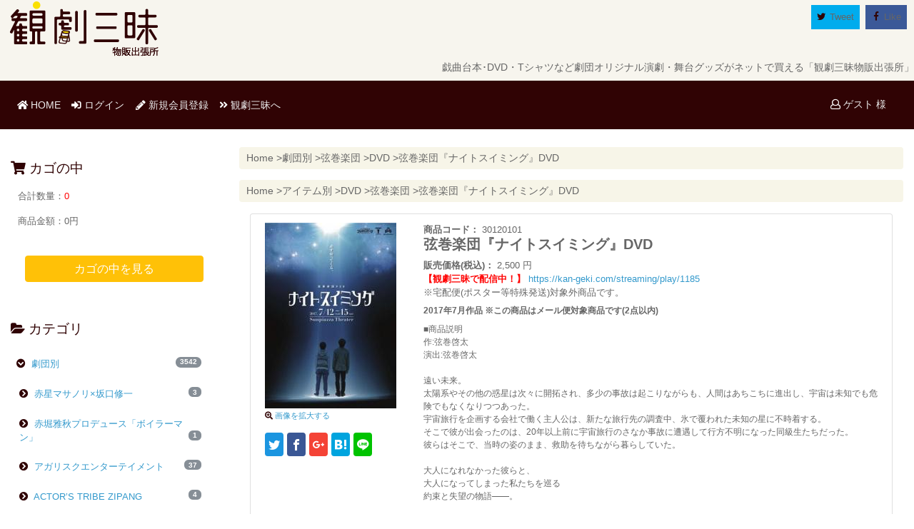

--- FILE ---
content_type: text/html; charset=UTF-8
request_url: https://store.kan-geki.com/products/detail.php?product_id=2197
body_size: 49149
content:
<?xml version="1.0" encoding="UTF-8"?>

<!DOCTYPE html>

<html lang="ja" xml:lang="ja">
	<head>
		<meta name="viewport" content="width=device-width, initial-scale=1.0">
		<meta http-equiv="Content-Type" content="text/html; charset=UTF-8" />
		<title>弦巻楽団『ナイトスイミング』DVD / オンライン演劇グッズ専門店:観劇三昧</title>
		<meta http-equiv="Content-Script-Type" content="text/javascript" />
		<meta http-equiv="Content-Style-Type" content="text/css" />
    	<meta name="author" content="観劇三昧" />
    	<meta name="description" content="台本・DVD・Tシャツなどの劇団オリジナル舞台・演劇グッズがいつでも買える「観劇三昧物販出張所」" />
		<link rel="shortcut icon" href="/user_data/packages/store/img/common/favicon.ico" />
		<link rel="icon" type="image/vnd.microsoft.icon" href="/user_data/packages/store/img/common/favicon.ico" />
		<link rel="stylesheet" href="/js/jquery.colorbox/colorbox.css" type="text/css" media="all" />
		<link rel="stylesheet" href="/user_data/packages/store/css/import.css" type="text/css" media="all" />
    	<link rel="stylesheet" href="/js/jquery.ui/theme/jquery.ui.core.css" type="text/css" media="all" />
    	<link rel="stylesheet" href="/js/jquery.ui/theme/jquery.ui.tooltip.css" type="text/css" media="all" />
    	<link rel="stylesheet" href="/js/jquery.ui/theme/jquery.ui.theme.css" type="text/css" media="all" />
<!-- Bootstrap4 Custom Start -->
		<!-- BootStrap CSS -->
		<link rel="stylesheet" href="https://maxcdn.bootstrapcdn.com/bootstrap/4.0.0-beta.2/css/bootstrap.min.css" integrity="sha384-PsH8R72JQ3SOdhVi3uxftmaW6Vc51MKb0q5P2rRUpPvrszuE4W1povHYgTpBfshb" crossorigin="anonymous">
		<link href="https://use.fontawesome.com/releases/v5.0.6/css/all.css" rel="stylesheet">
		<!-- jsSocials CSS-->
		<link type="text/css" rel="stylesheet" href="https://cdn.jsdelivr.net/jquery.jssocials/1.4.0/jssocials.css" />
		<link type="text/css" rel="stylesheet" href="https://cdn.jsdelivr.net/jquery.jssocials/1.4.0/jssocials-theme-flat.css" />
		<!-- jsSocialsがfontawesome5に対応したら削除-->
		<link rel="stylesheet" href="https://maxcdn.bootstrapcdn.com/font-awesome/4.7.0/css/font-awesome.min.css">
<!-- Bootstrap4 Custom End -->

		<link rel="alternate" type="application/rss+xml" title="RSS" href="https://store.kan-geki.com/rss/" />
<!--[if lt IE 9]>
		<script src="/js/jquery-1.11.1.min.js"></script>
<![endif]-->
<!--[if gte IE 9]><!-->
	<!-- Bootstrap4 Custom Start -->
		<!--<script src="/js/jquery-2.1.1.min.js"></script>-->
		<script src="https://code.jquery.com/jquery-3.2.1.min.js" integrity="sha256-hwg4gsxgFZhOsEEamdOYGBf13FyQuiTwlAQgxVSNgt4=" crossorigin="anonymous"></script>
<!-- Bootstrap4 Custom End -->
<!--<![endif]-->
		<script type="text/javascript" src="/js/eccube.js"></script>
		<script type="text/javascript" src="/js/eccube.legacy.js"></script>
		<script type="text/javascript" src="/js/jquery.colorbox/jquery.colorbox-min.js"></script>

		<script type="text/javascript" src="https://store.kan-geki.com/user_data/packages/store/js/pagetop.js"></script>
<!-- Bootstrap4 Custom Start -->
		<!-- BootStrap JS -->
		<script src="https://cdnjs.cloudflare.com/ajax/libs/popper.js/1.12.3/umd/popper.min.js" integrity="sha384-vFJXuSJphROIrBnz7yo7oB41mKfc8JzQZiCq4NCceLEaO4IHwicKwpJf9c9IpFgh" crossorigin="anonymous"></script>
		<script src="https://maxcdn.bootstrapcdn.com/bootstrap/4.0.0-beta.2/js/bootstrap.min.js" integrity="sha384-alpBpkh1PFOepccYVYDB4do5UnbKysX5WZXm3XxPqe5iKTfUKjNkCk9SaVuEZflJ" crossorigin="anonymous"></script>
		<!-- jsSocials JS-->
		<script type="text/javascript" src="https://cdn.jsdelivr.net/jquery.jssocials/1.4.0/jssocials.min.js"></script>
		<script>
			$(function(){
				//jsSocials 読み込み
				$("#share").jsSocials({
					shares: ["twitter", "facebook"],
					url: "https://kan-geki.com",
					showLabel:true,
					showCount:true,
					text: "演劇映像がいつでもどこでも手軽に見られる定額制演劇映像配信サービス「観劇三昧」"
				});
			});
		</script>
		<!--owclarousel-->
		<link rel="stylesheet" href="https://cdnjs.cloudflare.com/ajax/libs/OwlCarousel2/2.2.1/assets/owl.carousel.css" integrity="sha256-h7NPLBxMMPcEeO/BDGwCb5MRAZ8CgVcxRxfm3fpMH0s=" crossorigin="anonymous" />
		<link rel="stylesheet" href="https://cdnjs.cloudflare.com/ajax/libs/OwlCarousel2/2.2.1/assets/owl.theme.default.css" integrity="sha256-7eFGZ5XrQEKmIngaS18OjhKpMle23F3q596q9NKzOl4=" crossorigin="anonymous" />
		<script src="https://cdnjs.cloudflare.com/ajax/libs/OwlCarousel2/2.2.1/owl.carousel.js" integrity="sha256-hPYqnq606IVznFwz1LW0eYgPSxG9O/wyIZT9gK9NvWQ=" crossorigin="anonymous"></script>
		<script>
			$(function(){
				$('.owl-carousel').owlCarousel({
					autoplay: true,
					autoplayTimeout: 3000,
					loop: true,
					navigation : false,
					margin: 10,
					responsive:{
						0:{
							items:2,
							nav:false
						},
						600:{
							items:3,
							nav:false
						},
						1000:{
							items:4,
							nav:false
						}
					}
				});
			});
</script>
<!-- Bootstrap4 Custom End -->

<script type="text/javascript">//<![CDATA[
    eccube.classCategories = {"__unselected":{"__unselected":{"name":"\u9078\u629e\u3057\u3066\u304f\u3060\u3055\u3044","product_class_id":"10962","product_type":"1"}},"__unselected2":{"#":{"classcategory_id2":"","name":"\u9078\u629e\u3057\u3066\u304f\u3060\u3055\u3044"},"#0":{"classcategory_id2":"0","name":" (\u54c1\u5207\u308c\u4e2d)","stock_find":false,"price01":"","price02":"2,500","point":"0","product_code":"30120101","product_class_id":"10962","product_type":"1"}}};function lnOnLoad()
        {}
    $(function(){
        lnOnLoad();
    });
//]]></script>

<!-- Google Tag Manager -->
<script>(function(w,d,s,l,i){w[l]=w[l]||[];w[l].push({'gtm.start':
new Date().getTime(),event:'gtm.js'});var f=d.getElementsByTagName(s)[0],
j=d.createElement(s),dl=l!='dataLayer'?'&l='+l:'';j.async=true;j.src=
'https://www.googletagmanager.com/gtm.js?id='+i+dl;f.parentNode.insertBefore(j,f);
})(window,document,'script','dataLayer','GTM-KD7PV9');</script>
<!-- End Google Tag Manager -->
</head>
</head>

<!-- ▼BODY部 スタート -->

<body>
  <!-- Google Tag Manager (noscript) -->
  <noscript><iframe src="https://www.googletagmanager.com/ns.html?id=GTM-KD7PV9"
  height="0" width="0" style="display:none;visibility:hidden"></iframe></noscript>
  <!-- End Google Tag Manager (noscript) -->

<noscript>
    <p>JavaScript を有効にしてご利用下さい.</p>
</noscript>
	<a name="top" id="top"></a>

                            
<!--▼HEADER-->
<div id="header">
	<div class="row">
		<div class="col-12 col-md-2">
			<a href="https://store.kan-geki.com/"><img src="/user_data/packages/store/img/common/logo.png"/></a>
		</div>
    	<div class="col-12 col-md-10 mb-0">
			<div id="share"> </div>
		</div>
	</div>
	<h1 class="d-md-block d-lg-block d-xl-block"><div class="site_description">戯曲台本･DVD・Tシャツなど劇団オリジナル演劇・舞台グッズがネットで買える「観劇三昧物販出張所」</div></h1>

	<nav class="navbar navbar-expand-md navbar-dark navbar-toggleable-md kan_bw">
    	<button class="navbar-toggler navbar-toggler-right" type="button" data-toggle="collapse" data-target="#navbarCollapse" aria-controls="navbarCollapse" aria-expanded="false" aria-label="Toggle navigation">
        	<span class="navbar-toggler-icon"></span>
    	</button>
    	<a class="navbar-brand d-none" href="#">Menu</a>
		<div class="nav-item d-block d-sm-block d-md-none d-lg-none d-xl-none text-right p-0">
							<a class="nav-link" href="/mypage/login.php"><i class="far fa-user text-white"></i> ゲスト 様</a>
					</div>
    	<div class="collapse navbar-collapse" id="navbarCollapse">
        	<ul class="navbar-nav mr-auto">
				<div class="d-block d-sm-block d-md-none d-lg-none d-xl-none nav-item">
					<hr style="border:1px dashed #FFF;"/>
				</div>
            	<li class="nav-item active">
                	<a class="nav-link" href="https://store.kan-geki.com/"><i class="fas fa-home text-white"></i> HOME<span class="sr-only">(current)</span></a>
            	</li>
									<li class="nav-item">
                		<a class="nav-link" href="https://store.kan-geki.com/mypage/login.php"><i class="fas fa-sign-in-alt text-white"></i> ログイン</a>
            		</li>
					<li class="nav-item">
						<a class="nav-link" href="/entry/kiyaku.php"><i class="fas fa-pencil-alt text-white"></i> 新規会員登録</a>
					</li>
				            	<li class="nav-item">
                	<a class="nav-link" href="https://kan-geki.com" target="_blank"><i class="fas fa-angle-double-right text-white"></i> 観劇三昧へ</a>
            	</li>
				<div class="d-block d-sm-block d-md-none d-lg-none d-xl-none nav-item">
					<hr style="border:1px dashed #FFF;"/>
				</div>
				<li class="d-block d-sm-block d-md-none d-lg-none d-xl-none nav-item">
					<a class="nav-link" href="/abouts/"><i class="fas fa-sitemap text-white"></i> 当サイトについて</a>
				</li>
				<li class="d-block d-sm-block d-md-none d-lg-none d-xl-none nav-item">
					<a class="nav-link" href="https://store.kan-geki.com/contact/"><i class="far fa-envelope text-white"></i> お問い合わせ</a></li>
				</li>
				<li class="d-block d-sm-block d-md-none d-lg-none d-xl-none nav-item">
					<a class="nav-link" href="/order/"><i class="far fa-handshake text-white"></i> 特定商取引に関する表記</a></li>
				</li>
				<li class="d-block d-sm-block d-md-none d-lg-none d-xl-none nav-item">
					<a class="nav-link" href="/guide/privacy.php"><i class="fas fa-exclamation-circle text-white"></i> プライバシーポリシー</a></li>
				</li>
			</ul>
    	</div>
		<div class="d-none d-md-block d-lg-block d-xl-block text-right p-2">
							<a class="nav-link" href="/mypage/login.php"><i class="far fa-user text-white"></i> ゲスト 様</a>
					</div>
	</nav>

	<!--スマホ表示-->
	<div class="d-block d-sm-block d-md-none d-lg-none d-xl-none mt-1 mb-1">
		<!--検索フォーム-->
		<form name="search_form" id="search_form" method="get" action="/products/list.php">
			<input type="hidden" name="transactionid" value="b738d1926b8f7024c72652d5b608ca60f41c9b60" />
			<div class="input-group mt-1 p-2">
				<span class="input-group-addon">
					<i class="fas fa-search"></i>
				</span>
				<input type="hidden" name="mode" value="search" />
				<input type="text" name="name" class="form-control input-clear" maxlength="50" value="" placeholder="キーワードを入力">

			</div>
		</form>
	</div>

	<script>
		$(function() {
			dispCategory();
			$('#dispCategory').click(function(){
				// カテゴリの表示／非表示を制御
				$('#category').toggle();
			});
		});
		$(window).resize(function(){
		});
		function dispCategory(){
			if ($(window).width() <= 768){
				// 768px以下の場合初期表示でカテゴリを隠す
				$('#category').hide();
			} else{
				$('#category').show();
			}
		}
	</script>
	<nav class="d-block d-sm-block d-md-none d-lg-none d-xl-none  navbar navbar-default" role="navigation">
		<ul class="nav navbar-nav">
			<div class="row text-center">
				<li class="col-4">
					<div id="dispCategory" class="btn btn-link" style="text-decoration: none; cursor: pointer;">
						<i class="fa fa-folder-open" aria-hidden="true"></i><br />
						<small>カテゴリ</small>
					</div>
				</li>
				<li class="col-4">
					<a href="https://store.kan-geki.com/mypage/login.php" class="btn btn-link">
						<i class="fas fa-user"></i><br />
						<small>マイページ</small>
					</a>
				</li>
				<li class="col-4">
					<a href="https://store.kan-geki.com/cart/" class="btn btn-link">
						<i class="fas fa-shopping-cart"></i><br />
						<small>カート</small>
						<span class="badge badge-pill badge-danger">0</span>
					</a>
				</li>
			</div>
		</ul>
	</nav>
	<!--スマホ表示-->

</div>
<!--▲HEADER-->
        
    <div class="container-fluid">
						
		<div class="row">
						        		<div class="col-12 col-sm-12 col-md-3 col-lg-3 col-xl-3">
																<!-- ▼かごの中 -->
													
 
<div class="d-none d-md-block d-lg-block d-xl-block card custom-card mt-1 mb-1">
	<div class="card-header bg-kz pb-0">
	  <h6><i class="fas fa-shopping-cart"></i> カゴの中</h6>
	</div>
	<div class="card-block mt-2">
    	<div id="cart_area">
            <div class="information">
                <p class="item">合計数量：<span class="attention">0</span></p>
                <p class="total">商品金額：<span class="price">0円</span></p>
                                            </div>
        </div>
    </div>
	<div class="card-footer bg-kz text-center">
		<a class="btn btn-warning btn-block text-white" href="/cart/">カゴの中を見る</a>
    </div>
</div>

												<!-- ▲かごの中 -->
											<!-- ▼カテゴリ -->
													 
<script type="text/javascript">//<![CDATA[
    $(function(){
        $('#category_area li.level1:last').css('border-bottom', 'none');
    });
//]]></script>

<div id="category" class="card custom-card mt-1 mb-1"><div class="card-header bg-kz pb-0"><h6><i class="fa fa-folder-open" aria-hidden="true"></i> カテゴリ</h6></div><div class="card-block mt-1 p-1"> <script>
	$(function(){
		$(".list-parent").click(function(){
			var iconId = "list-parent-icon-" + $(this).attr("id");
			var classStr = document.getElementById(iconId).className;
			if (classStr !== "fas fa-chevron-circle-down"){
				document.getElementById(iconId).className = "fas fa-chevron-circle-down";
			} else {
				document.getElementById(iconId).className = "fas fa-chevron-circle-right";
			}
    	});
	});
 </script>

<div class="list-group"  style="" class="nav nav-pills nav-stacked"><div class="list-group-item border-0 pl-1"><a id="54" data-toggle="collapse" data-parent="#accordion" href="#collapse54" aria-expanded="true" aria-controls="collapse54"  class="list-parent "><i id="list-parent-icon-54" class="fas fa-chevron-circle-down"></i></a>&nbsp;<a href="/products/list.php?category_id=54" class="">&nbsp;劇団別<!--商品数--><span class="badge badge-pill badge-secondary float-right">3542</span></a></div><div id="collapse54" class="collapse show" role="tabpanel" aria-labelledby="heading54"> <script>
	$(function(){
		$(".list-parent").click(function(){
			var iconId = "list-parent-icon-" + $(this).attr("id");
			var classStr = document.getElementById(iconId).className;
			if (classStr !== "fas fa-chevron-circle-down"){
				document.getElementById(iconId).className = "fas fa-chevron-circle-down";
			} else {
				document.getElementById(iconId).className = "fas fa-chevron-circle-right";
			}
    	});
	});
 </script>

<div class="list-group"  style="" class="nav nav-pills nav-stacked"><div class="list-group-item border-0 pl-2"><a id="1474" data-toggle="collapse" data-parent="#accordion" href="#collapse1474" aria-expanded="true" aria-controls="collapse1474"  class="list-parent "><i id="list-parent-icon-1474" class="fas fa-chevron-circle-right"></i></a>&nbsp;<a href="/products/list.php?category_id=1474" class="">&nbsp;赤星マサノリ×坂口修一<!--商品数--><span class="badge badge-pill badge-secondary float-right">3</span></a></div><div id="collapse1474" class="collapse " role="tabpanel" aria-labelledby="heading1474"> <script>
	$(function(){
		$(".list-parent").click(function(){
			var iconId = "list-parent-icon-" + $(this).attr("id");
			var classStr = document.getElementById(iconId).className;
			if (classStr !== "fas fa-chevron-circle-down"){
				document.getElementById(iconId).className = "fas fa-chevron-circle-down";
			} else {
				document.getElementById(iconId).className = "fas fa-chevron-circle-right";
			}
    	});
	});
 </script>

<div class="list-group"  style="" class="nav nav-pills nav-stacked"><div class="list-group-item border-0 pl-3"><a href="/products/list.php?category_id=1475" class=""><i id="list-parent-icon" class="fas fa-chevron-circle-right"></i>&nbsp;&nbsp;DVD<!--商品数--><span class="badge badge-pill badge-secondary float-right">3</span></a></div></div>
</div><div class="list-group-item border-0 pl-2"><a id="2863" data-toggle="collapse" data-parent="#accordion" href="#collapse2863" aria-expanded="true" aria-controls="collapse2863"  class="list-parent "><i id="list-parent-icon-2863" class="fas fa-chevron-circle-right"></i></a>&nbsp;<a href="/products/list.php?category_id=2863" class="">&nbsp;赤堀雅秋プロデュース「ボイラーマン」<!--商品数--><span class="badge badge-pill badge-secondary float-right">1</span></a></div><div id="collapse2863" class="collapse " role="tabpanel" aria-labelledby="heading2863"> <script>
	$(function(){
		$(".list-parent").click(function(){
			var iconId = "list-parent-icon-" + $(this).attr("id");
			var classStr = document.getElementById(iconId).className;
			if (classStr !== "fas fa-chevron-circle-down"){
				document.getElementById(iconId).className = "fas fa-chevron-circle-down";
			} else {
				document.getElementById(iconId).className = "fas fa-chevron-circle-right";
			}
    	});
	});
 </script>

<div class="list-group"  style="" class="nav nav-pills nav-stacked"><div class="list-group-item border-0 pl-3"><a href="/products/list.php?category_id=2864" class=""><i id="list-parent-icon" class="fas fa-chevron-circle-right"></i>&nbsp;&nbsp;その他グッズ<!--商品数--><span class="badge badge-pill badge-secondary float-right">1</span></a></div></div>
</div><div class="list-group-item border-0 pl-2"><a id="201" data-toggle="collapse" data-parent="#accordion" href="#collapse201" aria-expanded="true" aria-controls="collapse201"  class="list-parent "><i id="list-parent-icon-201" class="fas fa-chevron-circle-right"></i></a>&nbsp;<a href="/products/list.php?category_id=201" class="">&nbsp;アガリスクエンターテイメント<!--商品数--><span class="badge badge-pill badge-secondary float-right">37</span></a></div><div id="collapse201" class="collapse " role="tabpanel" aria-labelledby="heading201"> <script>
	$(function(){
		$(".list-parent").click(function(){
			var iconId = "list-parent-icon-" + $(this).attr("id");
			var classStr = document.getElementById(iconId).className;
			if (classStr !== "fas fa-chevron-circle-down"){
				document.getElementById(iconId).className = "fas fa-chevron-circle-down";
			} else {
				document.getElementById(iconId).className = "fas fa-chevron-circle-right";
			}
    	});
	});
 </script>

<div class="list-group"  style="" class="nav nav-pills nav-stacked"><div class="list-group-item border-0 pl-3"><a href="/products/list.php?category_id=3017" class=""><i id="list-parent-icon" class="fas fa-chevron-circle-right"></i>&nbsp;&nbsp;クリアファイル<!--商品数--><span class="badge badge-pill badge-secondary float-right">1</span></a></div><div class="list-group-item border-0 pl-3"><a href="/products/list.php?category_id=2952" class=""><i id="list-parent-icon" class="fas fa-chevron-circle-right"></i>&nbsp;&nbsp;その他グッズ<!--商品数--><span class="badge badge-pill badge-secondary float-right">1</span></a></div><div class="list-group-item border-0 pl-3"><a href="/products/list.php?category_id=2693" class=""><i id="list-parent-icon" class="fas fa-chevron-circle-right"></i>&nbsp;&nbsp;ブルーレイ<!--商品数--><span class="badge badge-pill badge-secondary float-right">3</span></a></div><div class="list-group-item border-0 pl-3"><a href="/products/list.php?category_id=865" class=""><i id="list-parent-icon" class="fas fa-chevron-circle-right"></i>&nbsp;&nbsp;DVD<!--商品数--><span class="badge badge-pill badge-secondary float-right">12</span></a></div><div class="list-group-item border-0 pl-3"><a href="/products/list.php?category_id=892" class=""><i id="list-parent-icon" class="fas fa-chevron-circle-right"></i>&nbsp;&nbsp;台本<!--商品数--><span class="badge badge-pill badge-secondary float-right">12</span></a></div><div class="list-group-item border-0 pl-3"><a href="/products/list.php?category_id=1923" class=""><i id="list-parent-icon" class="fas fa-chevron-circle-right"></i>&nbsp;&nbsp;バッグ<!--商品数--><span class="badge badge-pill badge-secondary float-right">1</span></a></div><div class="list-group-item border-0 pl-3"><a href="/products/list.php?category_id=2151" class=""><i id="list-parent-icon" class="fas fa-chevron-circle-right"></i>&nbsp;&nbsp;缶バッジ<!--商品数--><span class="badge badge-pill badge-secondary float-right">1</span></a></div><div class="list-group-item border-0 pl-3"><a href="/products/list.php?category_id=1059" class=""><i id="list-parent-icon" class="fas fa-chevron-circle-right"></i>&nbsp;&nbsp;衣類<!--商品数--><span class="badge badge-pill badge-secondary float-right">5</span></a></div><div class="list-group-item border-0 pl-3"><a href="/products/list.php?category_id=2338" class=""><i id="list-parent-icon" class="fas fa-chevron-circle-right"></i>&nbsp;&nbsp;タオル<!--商品数--><span class="badge badge-pill badge-secondary float-right">1</span></a></div></div>
</div><div class="list-group-item border-0 pl-2"><a id="2504" data-toggle="collapse" data-parent="#accordion" href="#collapse2504" aria-expanded="true" aria-controls="collapse2504"  class="list-parent "><i id="list-parent-icon-2504" class="fas fa-chevron-circle-right"></i></a>&nbsp;<a href="/products/list.php?category_id=2504" class="">&nbsp;ACTOR’S TRIBE ZIPANG<!--商品数--><span class="badge badge-pill badge-secondary float-right">4</span></a></div><div id="collapse2504" class="collapse " role="tabpanel" aria-labelledby="heading2504"> <script>
	$(function(){
		$(".list-parent").click(function(){
			var iconId = "list-parent-icon-" + $(this).attr("id");
			var classStr = document.getElementById(iconId).className;
			if (classStr !== "fas fa-chevron-circle-down"){
				document.getElementById(iconId).className = "fas fa-chevron-circle-down";
			} else {
				document.getElementById(iconId).className = "fas fa-chevron-circle-right";
			}
    	});
	});
 </script>

<div class="list-group"  style="" class="nav nav-pills nav-stacked"><div class="list-group-item border-0 pl-3"><a href="/products/list.php?category_id=2505" class=""><i id="list-parent-icon" class="fas fa-chevron-circle-right"></i>&nbsp;&nbsp;DVD<!--商品数--><span class="badge badge-pill badge-secondary float-right">4</span></a></div></div>
</div><div class="list-group-item border-0 pl-2"><a id="2098" data-toggle="collapse" data-parent="#accordion" href="#collapse2098" aria-expanded="true" aria-controls="collapse2098"  class="list-parent "><i id="list-parent-icon-2098" class="fas fa-chevron-circle-right"></i></a>&nbsp;<a href="/products/list.php?category_id=2098" class="">&nbsp;阿佐ヶ谷スパイダース<!--商品数--><span class="badge badge-pill badge-secondary float-right">2</span></a></div><div id="collapse2098" class="collapse " role="tabpanel" aria-labelledby="heading2098"> <script>
	$(function(){
		$(".list-parent").click(function(){
			var iconId = "list-parent-icon-" + $(this).attr("id");
			var classStr = document.getElementById(iconId).className;
			if (classStr !== "fas fa-chevron-circle-down"){
				document.getElementById(iconId).className = "fas fa-chevron-circle-down";
			} else {
				document.getElementById(iconId).className = "fas fa-chevron-circle-right";
			}
    	});
	});
 </script>

<div class="list-group"  style="" class="nav nav-pills nav-stacked"><div class="list-group-item border-0 pl-3"><a href="/products/list.php?category_id=2099" class=""><i id="list-parent-icon" class="fas fa-chevron-circle-right"></i>&nbsp;&nbsp;DVD<!--商品数--><span class="badge badge-pill badge-secondary float-right">2</span></a></div></div>
</div><div class="list-group-item border-0 pl-2"><a id="2662" data-toggle="collapse" data-parent="#accordion" href="#collapse2662" aria-expanded="true" aria-controls="collapse2662"  class="list-parent "><i id="list-parent-icon-2662" class="fas fa-chevron-circle-right"></i></a>&nbsp;<a href="/products/list.php?category_id=2662" class="">&nbsp;あサルとピストル<!--商品数--><span class="badge badge-pill badge-secondary float-right">5</span></a></div><div id="collapse2662" class="collapse " role="tabpanel" aria-labelledby="heading2662"> <script>
	$(function(){
		$(".list-parent").click(function(){
			var iconId = "list-parent-icon-" + $(this).attr("id");
			var classStr = document.getElementById(iconId).className;
			if (classStr !== "fas fa-chevron-circle-down"){
				document.getElementById(iconId).className = "fas fa-chevron-circle-down";
			} else {
				document.getElementById(iconId).className = "fas fa-chevron-circle-right";
			}
    	});
	});
 </script>

<div class="list-group"  style="" class="nav nav-pills nav-stacked"><div class="list-group-item border-0 pl-3"><a href="/products/list.php?category_id=2665" class=""><i id="list-parent-icon" class="fas fa-chevron-circle-right"></i>&nbsp;&nbsp;ステッカー<!--商品数--><span class="badge badge-pill badge-secondary float-right">1</span></a></div><div class="list-group-item border-0 pl-3"><a href="/products/list.php?category_id=2664" class=""><i id="list-parent-icon" class="fas fa-chevron-circle-right"></i>&nbsp;&nbsp;その他グッズ<!--商品数--><span class="badge badge-pill badge-secondary float-right">3</span></a></div><div class="list-group-item border-0 pl-3"><a href="/products/list.php?category_id=2663" class=""><i id="list-parent-icon" class="fas fa-chevron-circle-right"></i>&nbsp;&nbsp;バッグ<!--商品数--><span class="badge badge-pill badge-secondary float-right">1</span></a></div></div>
</div><div class="list-group-item border-0 pl-2"><a id="286" data-toggle="collapse" data-parent="#accordion" href="#collapse286" aria-expanded="true" aria-controls="collapse286"  class="list-parent "><i id="list-parent-icon-286" class="fas fa-chevron-circle-right"></i></a>&nbsp;<a href="/products/list.php?category_id=286" class="">&nbsp;アジョンス・ドゥ・原生林<!--商品数--><span class="badge badge-pill badge-secondary float-right">11</span></a></div><div id="collapse286" class="collapse " role="tabpanel" aria-labelledby="heading286"> <script>
	$(function(){
		$(".list-parent").click(function(){
			var iconId = "list-parent-icon-" + $(this).attr("id");
			var classStr = document.getElementById(iconId).className;
			if (classStr !== "fas fa-chevron-circle-down"){
				document.getElementById(iconId).className = "fas fa-chevron-circle-down";
			} else {
				document.getElementById(iconId).className = "fas fa-chevron-circle-right";
			}
    	});
	});
 </script>

<div class="list-group"  style="" class="nav nav-pills nav-stacked"><div class="list-group-item border-0 pl-3"><a href="/products/list.php?category_id=287" class=""><i id="list-parent-icon" class="fas fa-chevron-circle-right"></i>&nbsp;&nbsp;パンフレット<!--商品数--><span class="badge badge-pill badge-secondary float-right">10</span></a></div></div>
</div><div class="list-group-item border-0 pl-2"><a id="794" data-toggle="collapse" data-parent="#accordion" href="#collapse794" aria-expanded="true" aria-controls="collapse794"  class="list-parent "><i id="list-parent-icon-794" class="fas fa-chevron-circle-right"></i></a>&nbsp;<a href="/products/list.php?category_id=794" class="">&nbsp;Artist Unit イカスケ<!--商品数--><span class="badge badge-pill badge-secondary float-right">4</span></a></div><div id="collapse794" class="collapse " role="tabpanel" aria-labelledby="heading794"> <script>
	$(function(){
		$(".list-parent").click(function(){
			var iconId = "list-parent-icon-" + $(this).attr("id");
			var classStr = document.getElementById(iconId).className;
			if (classStr !== "fas fa-chevron-circle-down"){
				document.getElementById(iconId).className = "fas fa-chevron-circle-down";
			} else {
				document.getElementById(iconId).className = "fas fa-chevron-circle-right";
			}
    	});
	});
 </script>

<div class="list-group"  style="" class="nav nav-pills nav-stacked"><div class="list-group-item border-0 pl-3"><a href="/products/list.php?category_id=795" class=""><i id="list-parent-icon" class="fas fa-chevron-circle-right"></i>&nbsp;&nbsp;DVD<!--商品数--><span class="badge badge-pill badge-secondary float-right">2</span></a></div><div class="list-group-item border-0 pl-3"><a href="/products/list.php?category_id=796" class=""><i id="list-parent-icon" class="fas fa-chevron-circle-right"></i>&nbsp;&nbsp;CD<!--商品数--><span class="badge badge-pill badge-secondary float-right">1</span></a></div><div class="list-group-item border-0 pl-3"><a href="/products/list.php?category_id=1041" class=""><i id="list-parent-icon" class="fas fa-chevron-circle-right"></i>&nbsp;&nbsp;衣類<!--商品数--><span class="badge badge-pill badge-secondary float-right">1</span></a></div></div>
</div><div class="list-group-item border-0 pl-2"><a id="651" data-toggle="collapse" data-parent="#accordion" href="#collapse651" aria-expanded="true" aria-controls="collapse651"  class="list-parent "><i id="list-parent-icon-651" class="fas fa-chevron-circle-right"></i></a>&nbsp;<a href="/products/list.php?category_id=651" class="">&nbsp;アナログスイッチ<!--商品数--><span class="badge badge-pill badge-secondary float-right">37</span></a></div><div id="collapse651" class="collapse " role="tabpanel" aria-labelledby="heading651"> <script>
	$(function(){
		$(".list-parent").click(function(){
			var iconId = "list-parent-icon-" + $(this).attr("id");
			var classStr = document.getElementById(iconId).className;
			if (classStr !== "fas fa-chevron-circle-down"){
				document.getElementById(iconId).className = "fas fa-chevron-circle-down";
			} else {
				document.getElementById(iconId).className = "fas fa-chevron-circle-right";
			}
    	});
	});
 </script>

<div class="list-group"  style="" class="nav nav-pills nav-stacked"><div class="list-group-item border-0 pl-3"><a href="/products/list.php?category_id=652" class=""><i id="list-parent-icon" class="fas fa-chevron-circle-right"></i>&nbsp;&nbsp;DVD<!--商品数--><span class="badge badge-pill badge-secondary float-right">13</span></a></div><div class="list-group-item border-0 pl-3"><a href="/products/list.php?category_id=1707" class=""><i id="list-parent-icon" class="fas fa-chevron-circle-right"></i>&nbsp;&nbsp;ブルーレイ<!--商品数--><span class="badge badge-pill badge-secondary float-right">5</span></a></div><div class="list-group-item border-0 pl-3"><a href="/products/list.php?category_id=2086" class=""><i id="list-parent-icon" class="fas fa-chevron-circle-right"></i>&nbsp;&nbsp;パンフレット<!--商品数--><span class="badge badge-pill badge-secondary float-right">2</span></a></div><div class="list-group-item border-0 pl-3"><a href="/products/list.php?category_id=1712" class=""><i id="list-parent-icon" class="fas fa-chevron-circle-right"></i>&nbsp;&nbsp;ステッカー<!--商品数--><span class="badge badge-pill badge-secondary float-right">2</span></a></div><div class="list-group-item border-0 pl-3"><a href="/products/list.php?category_id=1711" class=""><i id="list-parent-icon" class="fas fa-chevron-circle-right"></i>&nbsp;&nbsp;ポストカード<!--商品数--><span class="badge badge-pill badge-secondary float-right">2</span></a></div><div class="list-group-item border-0 pl-3"><a href="/products/list.php?category_id=1184" class=""><i id="list-parent-icon" class="fas fa-chevron-circle-right"></i>&nbsp;&nbsp;衣類<!--商品数--><span class="badge badge-pill badge-secondary float-right">6</span></a></div><div class="list-group-item border-0 pl-3"><a href="/products/list.php?category_id=894" class=""><i id="list-parent-icon" class="fas fa-chevron-circle-right"></i>&nbsp;&nbsp;バッグ<!--商品数--><span class="badge badge-pill badge-secondary float-right">1</span></a></div><div class="list-group-item border-0 pl-3"><a href="/products/list.php?category_id=895" class=""><i id="list-parent-icon" class="fas fa-chevron-circle-right"></i>&nbsp;&nbsp;缶バッジ<!--商品数--><span class="badge badge-pill badge-secondary float-right">3</span></a></div><div class="list-group-item border-0 pl-3"><a href="/products/list.php?category_id=1710" class=""><i id="list-parent-icon" class="fas fa-chevron-circle-right"></i>&nbsp;&nbsp;その他アイテム<!--商品数--><span class="badge badge-pill badge-secondary float-right">3</span></a></div></div>
</div><div class="list-group-item border-0 pl-2"><a id="969" data-toggle="collapse" data-parent="#accordion" href="#collapse969" aria-expanded="true" aria-controls="collapse969"  class="list-parent "><i id="list-parent-icon-969" class="fas fa-chevron-circle-right"></i></a>&nbsp;<a href="/products/list.php?category_id=969" class="">&nbsp;アトミック☆グース<!--商品数--><span class="badge badge-pill badge-secondary float-right">9</span></a></div><div id="collapse969" class="collapse " role="tabpanel" aria-labelledby="heading969"> <script>
	$(function(){
		$(".list-parent").click(function(){
			var iconId = "list-parent-icon-" + $(this).attr("id");
			var classStr = document.getElementById(iconId).className;
			if (classStr !== "fas fa-chevron-circle-down"){
				document.getElementById(iconId).className = "fas fa-chevron-circle-down";
			} else {
				document.getElementById(iconId).className = "fas fa-chevron-circle-right";
			}
    	});
	});
 </script>

<div class="list-group"  style="" class="nav nav-pills nav-stacked"><div class="list-group-item border-0 pl-3"><a href="/products/list.php?category_id=2265" class=""><i id="list-parent-icon" class="fas fa-chevron-circle-right"></i>&nbsp;&nbsp;衣類<!--商品数--><span class="badge badge-pill badge-secondary float-right">3</span></a></div><div class="list-group-item border-0 pl-3"><a href="/products/list.php?category_id=971" class=""><i id="list-parent-icon" class="fas fa-chevron-circle-right"></i>&nbsp;&nbsp;タオル<!--商品数--><span class="badge badge-pill badge-secondary float-right">2</span></a></div><div class="list-group-item border-0 pl-3"><a href="/products/list.php?category_id=970" class=""><i id="list-parent-icon" class="fas fa-chevron-circle-right"></i>&nbsp;&nbsp;台本<!--商品数--><span class="badge badge-pill badge-secondary float-right">4</span></a></div></div>
</div><div class="list-group-item border-0 pl-2"><a id="464" data-toggle="collapse" data-parent="#accordion" href="#collapse464" aria-expanded="true" aria-controls="collapse464"  class="list-parent "><i id="list-parent-icon-464" class="fas fa-chevron-circle-right"></i></a>&nbsp;<a href="/products/list.php?category_id=464" class="">&nbsp;アトム株式会社<!--商品数--><span class="badge badge-pill badge-secondary float-right">63</span></a></div><div id="collapse464" class="collapse " role="tabpanel" aria-labelledby="heading464"> <script>
	$(function(){
		$(".list-parent").click(function(){
			var iconId = "list-parent-icon-" + $(this).attr("id");
			var classStr = document.getElementById(iconId).className;
			if (classStr !== "fas fa-chevron-circle-down"){
				document.getElementById(iconId).className = "fas fa-chevron-circle-down";
			} else {
				document.getElementById(iconId).className = "fas fa-chevron-circle-right";
			}
    	});
	});
 </script>

<div class="list-group"  style="" class="nav nav-pills nav-stacked"><div class="list-group-item border-0 pl-3"><a href="/products/list.php?category_id=465" class=""><i id="list-parent-icon" class="fas fa-chevron-circle-right"></i>&nbsp;&nbsp;雑誌<!--商品数--><span class="badge badge-pill badge-secondary float-right">63</span></a></div></div>
</div><div class="list-group-item border-0 pl-2"><a id="248" data-toggle="collapse" data-parent="#accordion" href="#collapse248" aria-expanded="true" aria-controls="collapse248"  class="list-parent "><i id="list-parent-icon-248" class="fas fa-chevron-circle-right"></i></a>&nbsp;<a href="/products/list.php?category_id=248" class="">&nbsp;atelier THANK-Xs<!--商品数--><span class="badge badge-pill badge-secondary float-right">3</span></a></div><div id="collapse248" class="collapse " role="tabpanel" aria-labelledby="heading248"> <script>
	$(function(){
		$(".list-parent").click(function(){
			var iconId = "list-parent-icon-" + $(this).attr("id");
			var classStr = document.getElementById(iconId).className;
			if (classStr !== "fas fa-chevron-circle-down"){
				document.getElementById(iconId).className = "fas fa-chevron-circle-down";
			} else {
				document.getElementById(iconId).className = "fas fa-chevron-circle-right";
			}
    	});
	});
 </script>

<div class="list-group"  style="" class="nav nav-pills nav-stacked"><div class="list-group-item border-0 pl-3"><a href="/products/list.php?category_id=249" class=""><i id="list-parent-icon" class="fas fa-chevron-circle-right"></i>&nbsp;&nbsp;DVD<!--商品数--><span class="badge badge-pill badge-secondary float-right">3</span></a></div></div>
</div><div class="list-group-item border-0 pl-2"><a id="2537" data-toggle="collapse" data-parent="#accordion" href="#collapse2537" aria-expanded="true" aria-controls="collapse2537"  class="list-parent "><i id="list-parent-icon-2537" class="fas fa-chevron-circle-right"></i></a>&nbsp;<a href="/products/list.php?category_id=2537" class="">&nbsp;あのライ製作委員会<!--商品数--><span class="badge badge-pill badge-secondary float-right">1</span></a></div><div id="collapse2537" class="collapse " role="tabpanel" aria-labelledby="heading2537"> <script>
	$(function(){
		$(".list-parent").click(function(){
			var iconId = "list-parent-icon-" + $(this).attr("id");
			var classStr = document.getElementById(iconId).className;
			if (classStr !== "fas fa-chevron-circle-down"){
				document.getElementById(iconId).className = "fas fa-chevron-circle-down";
			} else {
				document.getElementById(iconId).className = "fas fa-chevron-circle-right";
			}
    	});
	});
 </script>

<div class="list-group"  style="" class="nav nav-pills nav-stacked"><div class="list-group-item border-0 pl-3"><a href="/products/list.php?category_id=2538" class=""><i id="list-parent-icon" class="fas fa-chevron-circle-right"></i>&nbsp;&nbsp;DVD<!--商品数--><span class="badge badge-pill badge-secondary float-right">1</span></a></div></div>
</div><div class="list-group-item border-0 pl-2"><a id="700" data-toggle="collapse" data-parent="#accordion" href="#collapse700" aria-expanded="true" aria-controls="collapse700"  class="list-parent "><i id="list-parent-icon-700" class="fas fa-chevron-circle-right"></i></a>&nbsp;<a href="/products/list.php?category_id=700" class="">&nbsp;あひるなんちゃら<!--商品数--><span class="badge badge-pill badge-secondary float-right">9</span></a></div><div id="collapse700" class="collapse " role="tabpanel" aria-labelledby="heading700"> <script>
	$(function(){
		$(".list-parent").click(function(){
			var iconId = "list-parent-icon-" + $(this).attr("id");
			var classStr = document.getElementById(iconId).className;
			if (classStr !== "fas fa-chevron-circle-down"){
				document.getElementById(iconId).className = "fas fa-chevron-circle-down";
			} else {
				document.getElementById(iconId).className = "fas fa-chevron-circle-right";
			}
    	});
	});
 </script>

<div class="list-group"  style="" class="nav nav-pills nav-stacked"><div class="list-group-item border-0 pl-3"><a href="/products/list.php?category_id=701" class=""><i id="list-parent-icon" class="fas fa-chevron-circle-right"></i>&nbsp;&nbsp;CD<!--商品数--><span class="badge badge-pill badge-secondary float-right">7</span></a></div><div class="list-group-item border-0 pl-3"><a href="/products/list.php?category_id=832" class=""><i id="list-parent-icon" class="fas fa-chevron-circle-right"></i>&nbsp;&nbsp;文具<!--商品数--><span class="badge badge-pill badge-secondary float-right">1</span></a></div><div class="list-group-item border-0 pl-3"><a href="/products/list.php?category_id=833" class=""><i id="list-parent-icon" class="fas fa-chevron-circle-right"></i>&nbsp;&nbsp;その他グッズ<!--商品数--><span class="badge badge-pill badge-secondary float-right">1</span></a></div></div>
</div><div class="list-group-item border-0 pl-2"><a id="61" data-toggle="collapse" data-parent="#accordion" href="#collapse61" aria-expanded="true" aria-controls="collapse61"  class="list-parent "><i id="list-parent-icon-61" class="fas fa-chevron-circle-right"></i></a>&nbsp;<a href="/products/list.php?category_id=61" class="">&nbsp;AManTo天然芸術研究所企画<!--商品数--><span class="badge badge-pill badge-secondary float-right">1</span></a></div><div id="collapse61" class="collapse " role="tabpanel" aria-labelledby="heading61"> <script>
	$(function(){
		$(".list-parent").click(function(){
			var iconId = "list-parent-icon-" + $(this).attr("id");
			var classStr = document.getElementById(iconId).className;
			if (classStr !== "fas fa-chevron-circle-down"){
				document.getElementById(iconId).className = "fas fa-chevron-circle-down";
			} else {
				document.getElementById(iconId).className = "fas fa-chevron-circle-right";
			}
    	});
	});
 </script>

<div class="list-group"  style="" class="nav nav-pills nav-stacked"><div class="list-group-item border-0 pl-3"><a href="/products/list.php?category_id=78" class=""><i id="list-parent-icon" class="fas fa-chevron-circle-right"></i>&nbsp;&nbsp;DVD<!--商品数--><span class="badge badge-pill badge-secondary float-right">1</span></a></div></div>
</div><div class="list-group-item border-0 pl-2"><a id="1107" data-toggle="collapse" data-parent="#accordion" href="#collapse1107" aria-expanded="true" aria-controls="collapse1107"  class="list-parent "><i id="list-parent-icon-1107" class="fas fa-chevron-circle-right"></i></a>&nbsp;<a href="/products/list.php?category_id=1107" class="">&nbsp;アマヤドリ<!--商品数--><span class="badge badge-pill badge-secondary float-right">37</span></a></div><div id="collapse1107" class="collapse " role="tabpanel" aria-labelledby="heading1107"> <script>
	$(function(){
		$(".list-parent").click(function(){
			var iconId = "list-parent-icon-" + $(this).attr("id");
			var classStr = document.getElementById(iconId).className;
			if (classStr !== "fas fa-chevron-circle-down"){
				document.getElementById(iconId).className = "fas fa-chevron-circle-down";
			} else {
				document.getElementById(iconId).className = "fas fa-chevron-circle-right";
			}
    	});
	});
 </script>

<div class="list-group"  style="" class="nav nav-pills nav-stacked"><div class="list-group-item border-0 pl-3"><a href="/products/list.php?category_id=2111" class=""><i id="list-parent-icon" class="fas fa-chevron-circle-right"></i>&nbsp;&nbsp;DVD<!--商品数--><span class="badge badge-pill badge-secondary float-right">17</span></a></div><div class="list-group-item border-0 pl-3"><a href="/products/list.php?category_id=1110" class=""><i id="list-parent-icon" class="fas fa-chevron-circle-right"></i>&nbsp;&nbsp;台本<!--商品数--><span class="badge badge-pill badge-secondary float-right">14</span></a></div><div class="list-group-item border-0 pl-3"><a href="/products/list.php?category_id=1109" class=""><i id="list-parent-icon" class="fas fa-chevron-circle-right"></i>&nbsp;&nbsp;パンフレット<!--商品数--><span class="badge badge-pill badge-secondary float-right">3</span></a></div><div class="list-group-item border-0 pl-3"><a href="/products/list.php?category_id=1108" class=""><i id="list-parent-icon" class="fas fa-chevron-circle-right"></i>&nbsp;&nbsp;衣類<!--商品数--><span class="badge badge-pill badge-secondary float-right">3</span></a></div></div>
</div><div class="list-group-item border-0 pl-2"><a id="1172" data-toggle="collapse" data-parent="#accordion" href="#collapse1172" aria-expanded="true" aria-controls="collapse1172"  class="list-parent "><i id="list-parent-icon-1172" class="fas fa-chevron-circle-right"></i></a>&nbsp;<a href="/products/list.php?category_id=1172" class="">&nbsp;あやめ十八番<!--商品数--><span class="badge badge-pill badge-secondary float-right">11</span></a></div><div id="collapse1172" class="collapse " role="tabpanel" aria-labelledby="heading1172"> <script>
	$(function(){
		$(".list-parent").click(function(){
			var iconId = "list-parent-icon-" + $(this).attr("id");
			var classStr = document.getElementById(iconId).className;
			if (classStr !== "fas fa-chevron-circle-down"){
				document.getElementById(iconId).className = "fas fa-chevron-circle-down";
			} else {
				document.getElementById(iconId).className = "fas fa-chevron-circle-right";
			}
    	});
	});
 </script>

<div class="list-group"  style="" class="nav nav-pills nav-stacked"><div class="list-group-item border-0 pl-3"><a href="/products/list.php?category_id=2994" class=""><i id="list-parent-icon" class="fas fa-chevron-circle-right"></i>&nbsp;&nbsp;クリアファイル<!--商品数--><span class="badge badge-pill badge-secondary float-right">1</span></a></div><div class="list-group-item border-0 pl-3"><a href="/products/list.php?category_id=1607" class=""><i id="list-parent-icon" class="fas fa-chevron-circle-right"></i>&nbsp;&nbsp;台本<!--商品数--><span class="badge badge-pill badge-secondary float-right">1</span></a></div><div class="list-group-item border-0 pl-3"><a href="/products/list.php?category_id=1173" class=""><i id="list-parent-icon" class="fas fa-chevron-circle-right"></i>&nbsp;&nbsp;DVD<!--商品数--><span class="badge badge-pill badge-secondary float-right">5</span></a></div><div class="list-group-item border-0 pl-3"><a href="/products/list.php?category_id=1292" class=""><i id="list-parent-icon" class="fas fa-chevron-circle-right"></i>&nbsp;&nbsp;CD<!--商品数--><span class="badge badge-pill badge-secondary float-right">3</span></a></div><div class="list-group-item border-0 pl-3"><a href="/products/list.php?category_id=1174" class=""><i id="list-parent-icon" class="fas fa-chevron-circle-right"></i>&nbsp;&nbsp;パンフレット<!--商品数--><span class="badge badge-pill badge-secondary float-right">1</span></a></div></div>
</div><div class="list-group-item border-0 pl-2"><a id="1878" data-toggle="collapse" data-parent="#accordion" href="#collapse1878" aria-expanded="true" aria-controls="collapse1878"  class="list-parent "><i id="list-parent-icon-1878" class="fas fa-chevron-circle-right"></i></a>&nbsp;<a href="/products/list.php?category_id=1878" class="">&nbsp;アリスインプロジェクト名古屋<!--商品数--><span class="badge badge-pill badge-secondary float-right">7</span></a></div><div id="collapse1878" class="collapse " role="tabpanel" aria-labelledby="heading1878"> <script>
	$(function(){
		$(".list-parent").click(function(){
			var iconId = "list-parent-icon-" + $(this).attr("id");
			var classStr = document.getElementById(iconId).className;
			if (classStr !== "fas fa-chevron-circle-down"){
				document.getElementById(iconId).className = "fas fa-chevron-circle-down";
			} else {
				document.getElementById(iconId).className = "fas fa-chevron-circle-right";
			}
    	});
	});
 </script>

<div class="list-group"  style="" class="nav nav-pills nav-stacked"><div class="list-group-item border-0 pl-3"><a href="/products/list.php?category_id=1879" class=""><i id="list-parent-icon" class="fas fa-chevron-circle-right"></i>&nbsp;&nbsp;ブルーレイ<!--商品数--><span class="badge badge-pill badge-secondary float-right">7</span></a></div></div>
</div><div class="list-group-item border-0 pl-2"><a id="1117" data-toggle="collapse" data-parent="#accordion" href="#collapse1117" aria-expanded="true" aria-controls="collapse1117"  class="list-parent "><i id="list-parent-icon-1117" class="fas fa-chevron-circle-right"></i></a>&nbsp;<a href="/products/list.php?category_id=1117" class="">&nbsp;Antikame?<!--商品数--><span class="badge badge-pill badge-secondary float-right">10</span></a></div><div id="collapse1117" class="collapse " role="tabpanel" aria-labelledby="heading1117"> <script>
	$(function(){
		$(".list-parent").click(function(){
			var iconId = "list-parent-icon-" + $(this).attr("id");
			var classStr = document.getElementById(iconId).className;
			if (classStr !== "fas fa-chevron-circle-down"){
				document.getElementById(iconId).className = "fas fa-chevron-circle-down";
			} else {
				document.getElementById(iconId).className = "fas fa-chevron-circle-right";
			}
    	});
	});
 </script>

<div class="list-group"  style="" class="nav nav-pills nav-stacked"><div class="list-group-item border-0 pl-3"><a href="/products/list.php?category_id=1186" class=""><i id="list-parent-icon" class="fas fa-chevron-circle-right"></i>&nbsp;&nbsp;DVD<!--商品数--><span class="badge badge-pill badge-secondary float-right">1</span></a></div><div class="list-group-item border-0 pl-3"><a href="/products/list.php?category_id=1187" class=""><i id="list-parent-icon" class="fas fa-chevron-circle-right"></i>&nbsp;&nbsp;ブルーレイ<!--商品数--><span class="badge badge-pill badge-secondary float-right">5</span></a></div><div class="list-group-item border-0 pl-3"><a href="/products/list.php?category_id=1118" class=""><i id="list-parent-icon" class="fas fa-chevron-circle-right"></i>&nbsp;&nbsp;台本<!--商品数--><span class="badge badge-pill badge-secondary float-right">4</span></a></div></div>
</div><div class="list-group-item border-0 pl-2"><a id="1825" data-toggle="collapse" data-parent="#accordion" href="#collapse1825" aria-expanded="true" aria-controls="collapse1825"  class="list-parent "><i id="list-parent-icon-1825" class="fas fa-chevron-circle-right"></i></a>&nbsp;<a href="/products/list.php?category_id=1825" class="">&nbsp;アンティークス<!--商品数--><span class="badge badge-pill badge-secondary float-right">3</span></a></div><div id="collapse1825" class="collapse " role="tabpanel" aria-labelledby="heading1825"> <script>
	$(function(){
		$(".list-parent").click(function(){
			var iconId = "list-parent-icon-" + $(this).attr("id");
			var classStr = document.getElementById(iconId).className;
			if (classStr !== "fas fa-chevron-circle-down"){
				document.getElementById(iconId).className = "fas fa-chevron-circle-down";
			} else {
				document.getElementById(iconId).className = "fas fa-chevron-circle-right";
			}
    	});
	});
 </script>

<div class="list-group"  style="" class="nav nav-pills nav-stacked"><div class="list-group-item border-0 pl-3"><a href="/products/list.php?category_id=1827" class=""><i id="list-parent-icon" class="fas fa-chevron-circle-right"></i>&nbsp;&nbsp;DVD<!--商品数--><span class="badge badge-pill badge-secondary float-right">3</span></a></div></div>
</div><div class="list-group-item border-0 pl-2"><a id="1072" data-toggle="collapse" data-parent="#accordion" href="#collapse1072" aria-expanded="true" aria-controls="collapse1072"  class="list-parent "><i id="list-parent-icon-1072" class="fas fa-chevron-circle-right"></i></a>&nbsp;<a href="/products/list.php?category_id=1072" class="">&nbsp;iaku<!--商品数--><span class="badge badge-pill badge-secondary float-right">33</span></a></div><div id="collapse1072" class="collapse " role="tabpanel" aria-labelledby="heading1072"> <script>
	$(function(){
		$(".list-parent").click(function(){
			var iconId = "list-parent-icon-" + $(this).attr("id");
			var classStr = document.getElementById(iconId).className;
			if (classStr !== "fas fa-chevron-circle-down"){
				document.getElementById(iconId).className = "fas fa-chevron-circle-down";
			} else {
				document.getElementById(iconId).className = "fas fa-chevron-circle-right";
			}
    	});
	});
 </script>

<div class="list-group"  style="" class="nav nav-pills nav-stacked"><div class="list-group-item border-0 pl-3"><a href="/products/list.php?category_id=1074" class=""><i id="list-parent-icon" class="fas fa-chevron-circle-right"></i>&nbsp;&nbsp;DVD<!--商品数--><span class="badge badge-pill badge-secondary float-right">12</span></a></div><div class="list-group-item border-0 pl-3"><a href="/products/list.php?category_id=1791" class=""><i id="list-parent-icon" class="fas fa-chevron-circle-right"></i>&nbsp;&nbsp;ブルーレイ<!--商品数--><span class="badge badge-pill badge-secondary float-right">10</span></a></div><div class="list-group-item border-0 pl-3"><a href="/products/list.php?category_id=1073" class=""><i id="list-parent-icon" class="fas fa-chevron-circle-right"></i>&nbsp;&nbsp;台本<!--商品数--><span class="badge badge-pill badge-secondary float-right">11</span></a></div></div>
</div><div class="list-group-item border-0 pl-2"><a id="1560" data-toggle="collapse" data-parent="#accordion" href="#collapse1560" aria-expanded="true" aria-controls="collapse1560"  class="list-parent "><i id="list-parent-icon-1560" class="fas fa-chevron-circle-right"></i></a>&nbsp;<a href="/products/list.php?category_id=1560" class="">&nbsp;ENG<!--商品数--><span class="badge badge-pill badge-secondary float-right">28</span></a></div><div id="collapse1560" class="collapse " role="tabpanel" aria-labelledby="heading1560"> <script>
	$(function(){
		$(".list-parent").click(function(){
			var iconId = "list-parent-icon-" + $(this).attr("id");
			var classStr = document.getElementById(iconId).className;
			if (classStr !== "fas fa-chevron-circle-down"){
				document.getElementById(iconId).className = "fas fa-chevron-circle-down";
			} else {
				document.getElementById(iconId).className = "fas fa-chevron-circle-right";
			}
    	});
	});
 </script>

<div class="list-group"  style="" class="nav nav-pills nav-stacked"><div class="list-group-item border-0 pl-3"><a href="/products/list.php?category_id=1561" class=""><i id="list-parent-icon" class="fas fa-chevron-circle-right"></i>&nbsp;&nbsp;DVD<!--商品数--><span class="badge badge-pill badge-secondary float-right">12</span></a></div><div class="list-group-item border-0 pl-3"><a href="/products/list.php?category_id=1562" class=""><i id="list-parent-icon" class="fas fa-chevron-circle-right"></i>&nbsp;&nbsp;ブルーレイ<!--商品数--><span class="badge badge-pill badge-secondary float-right">14</span></a></div><div class="list-group-item border-0 pl-3"><a href="/products/list.php?category_id=1563" class=""><i id="list-parent-icon" class="fas fa-chevron-circle-right"></i>&nbsp;&nbsp;衣類<!--商品数--><span class="badge badge-pill badge-secondary float-right">1</span></a></div><div class="list-group-item border-0 pl-3"><a href="/products/list.php?category_id=1567" class=""><i id="list-parent-icon" class="fas fa-chevron-circle-right"></i>&nbsp;&nbsp;パンフレット<!--商品数--><span class="badge badge-pill badge-secondary float-right">1</span></a></div></div>
</div><div class="list-group-item border-0 pl-2"><a id="2606" data-toggle="collapse" data-parent="#accordion" href="#collapse2606" aria-expanded="true" aria-controls="collapse2606"  class="list-parent "><i id="list-parent-icon-2606" class="fas fa-chevron-circle-right"></i></a>&nbsp;<a href="/products/list.php?category_id=2606" class="">&nbsp;家のカギ<!--商品数--><span class="badge badge-pill badge-secondary float-right">2</span></a></div><div id="collapse2606" class="collapse " role="tabpanel" aria-labelledby="heading2606"> <script>
	$(function(){
		$(".list-parent").click(function(){
			var iconId = "list-parent-icon-" + $(this).attr("id");
			var classStr = document.getElementById(iconId).className;
			if (classStr !== "fas fa-chevron-circle-down"){
				document.getElementById(iconId).className = "fas fa-chevron-circle-down";
			} else {
				document.getElementById(iconId).className = "fas fa-chevron-circle-right";
			}
    	});
	});
 </script>

<div class="list-group"  style="" class="nav nav-pills nav-stacked"><div class="list-group-item border-0 pl-3"><a href="/products/list.php?category_id=3000" class=""><i id="list-parent-icon" class="fas fa-chevron-circle-right"></i>&nbsp;&nbsp;クリアファイル<!--商品数--><span class="badge badge-pill badge-secondary float-right">1</span></a></div><div class="list-group-item border-0 pl-3"><a href="/products/list.php?category_id=2607" class=""><i id="list-parent-icon" class="fas fa-chevron-circle-right"></i>&nbsp;&nbsp;台本<!--商品数--><span class="badge badge-pill badge-secondary float-right">1</span></a></div></div>
</div><div class="list-group-item border-0 pl-2"><a id="2628" data-toggle="collapse" data-parent="#accordion" href="#collapse2628" aria-expanded="true" aria-controls="collapse2628"  class="list-parent "><i id="list-parent-icon-2628" class="fas fa-chevron-circle-right"></i></a>&nbsp;<a href="/products/list.php?category_id=2628" class="">&nbsp;イエローヘルメッツ<!--商品数--><span class="badge badge-pill badge-secondary float-right">2</span></a></div><div id="collapse2628" class="collapse " role="tabpanel" aria-labelledby="heading2628"> <script>
	$(function(){
		$(".list-parent").click(function(){
			var iconId = "list-parent-icon-" + $(this).attr("id");
			var classStr = document.getElementById(iconId).className;
			if (classStr !== "fas fa-chevron-circle-down"){
				document.getElementById(iconId).className = "fas fa-chevron-circle-down";
			} else {
				document.getElementById(iconId).className = "fas fa-chevron-circle-right";
			}
    	});
	});
 </script>

<div class="list-group"  style="" class="nav nav-pills nav-stacked"><div class="list-group-item border-0 pl-3"><a href="/products/list.php?category_id=2629" class=""><i id="list-parent-icon" class="fas fa-chevron-circle-right"></i>&nbsp;&nbsp;DVD<!--商品数--><span class="badge badge-pill badge-secondary float-right">2</span></a></div></div>
</div><div class="list-group-item border-0 pl-2"><a id="2223" data-toggle="collapse" data-parent="#accordion" href="#collapse2223" aria-expanded="true" aria-controls="collapse2223"  class="list-parent "><i id="list-parent-icon-2223" class="fas fa-chevron-circle-right"></i></a>&nbsp;<a href="/products/list.php?category_id=2223" class="">&nbsp;Iccoka<!--商品数--><span class="badge badge-pill badge-secondary float-right">1</span></a></div><div id="collapse2223" class="collapse " role="tabpanel" aria-labelledby="heading2223"> <script>
	$(function(){
		$(".list-parent").click(function(){
			var iconId = "list-parent-icon-" + $(this).attr("id");
			var classStr = document.getElementById(iconId).className;
			if (classStr !== "fas fa-chevron-circle-down"){
				document.getElementById(iconId).className = "fas fa-chevron-circle-down";
			} else {
				document.getElementById(iconId).className = "fas fa-chevron-circle-right";
			}
    	});
	});
 </script>

<div class="list-group"  style="" class="nav nav-pills nav-stacked"><div class="list-group-item border-0 pl-3"><a href="/products/list.php?category_id=2237" class=""><i id="list-parent-icon" class="fas fa-chevron-circle-right"></i>&nbsp;&nbsp;台本<!--商品数--><span class="badge badge-pill badge-secondary float-right">1</span></a></div></div>
</div><div class="list-group-item border-0 pl-2"><a id="1231" data-toggle="collapse" data-parent="#accordion" href="#collapse1231" aria-expanded="true" aria-controls="collapse1231"  class="list-parent "><i id="list-parent-icon-1231" class="fas fa-chevron-circle-right"></i></a>&nbsp;<a href="/products/list.php?category_id=1231" class="">&nbsp;石原正一ショー<!--商品数--><span class="badge badge-pill badge-secondary float-right">14</span></a></div><div id="collapse1231" class="collapse " role="tabpanel" aria-labelledby="heading1231"> <script>
	$(function(){
		$(".list-parent").click(function(){
			var iconId = "list-parent-icon-" + $(this).attr("id");
			var classStr = document.getElementById(iconId).className;
			if (classStr !== "fas fa-chevron-circle-down"){
				document.getElementById(iconId).className = "fas fa-chevron-circle-down";
			} else {
				document.getElementById(iconId).className = "fas fa-chevron-circle-right";
			}
    	});
	});
 </script>

<div class="list-group"  style="" class="nav nav-pills nav-stacked"><div class="list-group-item border-0 pl-3"><a href="/products/list.php?category_id=1233" class=""><i id="list-parent-icon" class="fas fa-chevron-circle-right"></i>&nbsp;&nbsp;DVD<!--商品数--><span class="badge badge-pill badge-secondary float-right">9</span></a></div><div class="list-group-item border-0 pl-3"><a href="/products/list.php?category_id=1232" class=""><i id="list-parent-icon" class="fas fa-chevron-circle-right"></i>&nbsp;&nbsp;パンフレット<!--商品数--><span class="badge badge-pill badge-secondary float-right">5</span></a></div></div>
</div><div class="list-group-item border-0 pl-2"><a id="2760" data-toggle="collapse" data-parent="#accordion" href="#collapse2760" aria-expanded="true" aria-controls="collapse2760"  class="list-parent "><i id="list-parent-icon-2760" class="fas fa-chevron-circle-right"></i></a>&nbsp;<a href="/products/list.php?category_id=2760" class="">&nbsp;イチニノ<!--商品数--><span class="badge badge-pill badge-secondary float-right">5</span></a></div><div id="collapse2760" class="collapse " role="tabpanel" aria-labelledby="heading2760"> <script>
	$(function(){
		$(".list-parent").click(function(){
			var iconId = "list-parent-icon-" + $(this).attr("id");
			var classStr = document.getElementById(iconId).className;
			if (classStr !== "fas fa-chevron-circle-down"){
				document.getElementById(iconId).className = "fas fa-chevron-circle-down";
			} else {
				document.getElementById(iconId).className = "fas fa-chevron-circle-right";
			}
    	});
	});
 </script>

<div class="list-group"  style="" class="nav nav-pills nav-stacked"><div class="list-group-item border-0 pl-3"><a href="/products/list.php?category_id=2764" class=""><i id="list-parent-icon" class="fas fa-chevron-circle-right"></i>&nbsp;&nbsp;台本<!--商品数--><span class="badge badge-pill badge-secondary float-right">1</span></a></div><div class="list-group-item border-0 pl-3"><a href="/products/list.php?category_id=2763" class=""><i id="list-parent-icon" class="fas fa-chevron-circle-right"></i>&nbsp;&nbsp;バッグ<!--商品数--><span class="badge badge-pill badge-secondary float-right">1</span></a></div><div class="list-group-item border-0 pl-3"><a href="/products/list.php?category_id=2762" class=""><i id="list-parent-icon" class="fas fa-chevron-circle-right"></i>&nbsp;&nbsp;衣類<!--商品数--><span class="badge badge-pill badge-secondary float-right">2</span></a></div><div class="list-group-item border-0 pl-3"><a href="/products/list.php?category_id=2761" class=""><i id="list-parent-icon" class="fas fa-chevron-circle-right"></i>&nbsp;&nbsp;DVD<!--商品数--><span class="badge badge-pill badge-secondary float-right">1</span></a></div></div>
</div><div class="list-group-item border-0 pl-2"><a id="2137" data-toggle="collapse" data-parent="#accordion" href="#collapse2137" aria-expanded="true" aria-controls="collapse2137"  class="list-parent "><i id="list-parent-icon-2137" class="fas fa-chevron-circle-right"></i></a>&nbsp;<a href="/products/list.php?category_id=2137" class="">&nbsp;一般社団法人 日本劇作家協会<!--商品数--><span class="badge badge-pill badge-secondary float-right">4</span></a></div><div id="collapse2137" class="collapse " role="tabpanel" aria-labelledby="heading2137"> <script>
	$(function(){
		$(".list-parent").click(function(){
			var iconId = "list-parent-icon-" + $(this).attr("id");
			var classStr = document.getElementById(iconId).className;
			if (classStr !== "fas fa-chevron-circle-down"){
				document.getElementById(iconId).className = "fas fa-chevron-circle-down";
			} else {
				document.getElementById(iconId).className = "fas fa-chevron-circle-right";
			}
    	});
	});
 </script>

<div class="list-group"  style="" class="nav nav-pills nav-stacked"><div class="list-group-item border-0 pl-3"><a href="/products/list.php?category_id=2138" class=""><i id="list-parent-icon" class="fas fa-chevron-circle-right"></i>&nbsp;&nbsp;衣類<!--商品数--><span class="badge badge-pill badge-secondary float-right">2</span></a></div><div class="list-group-item border-0 pl-3"><a href="/products/list.php?category_id=2139" class=""><i id="list-parent-icon" class="fas fa-chevron-circle-right"></i>&nbsp;&nbsp;バッグ<!--商品数--><span class="badge badge-pill badge-secondary float-right">1</span></a></div><div class="list-group-item border-0 pl-3"><a href="/products/list.php?category_id=2140" class=""><i id="list-parent-icon" class="fas fa-chevron-circle-right"></i>&nbsp;&nbsp;手ぬぐい<!--商品数--><span class="badge badge-pill badge-secondary float-right">1</span></a></div></div>
</div><div class="list-group-item border-0 pl-2"><a id="126" data-toggle="collapse" data-parent="#accordion" href="#collapse126" aria-expanded="true" aria-controls="collapse126"  class="list-parent "><i id="list-parent-icon-126" class="fas fa-chevron-circle-right"></i></a>&nbsp;<a href="/products/list.php?category_id=126" class="">&nbsp;伊藤えん魔プロデュース<!--商品数--><span class="badge badge-pill badge-secondary float-right">15</span></a></div><div id="collapse126" class="collapse " role="tabpanel" aria-labelledby="heading126"> <script>
	$(function(){
		$(".list-parent").click(function(){
			var iconId = "list-parent-icon-" + $(this).attr("id");
			var classStr = document.getElementById(iconId).className;
			if (classStr !== "fas fa-chevron-circle-down"){
				document.getElementById(iconId).className = "fas fa-chevron-circle-down";
			} else {
				document.getElementById(iconId).className = "fas fa-chevron-circle-right";
			}
    	});
	});
 </script>

<div class="list-group"  style="" class="nav nav-pills nav-stacked"><div class="list-group-item border-0 pl-3"><a href="/products/list.php?category_id=158" class=""><i id="list-parent-icon" class="fas fa-chevron-circle-right"></i>&nbsp;&nbsp;台本<!--商品数--><span class="badge badge-pill badge-secondary float-right">3</span></a></div><div class="list-group-item border-0 pl-3"><a href="/products/list.php?category_id=157" class=""><i id="list-parent-icon" class="fas fa-chevron-circle-right"></i>&nbsp;&nbsp;DVD<!--商品数--><span class="badge badge-pill badge-secondary float-right">12</span></a></div></div>
</div><div class="list-group-item border-0 pl-2"><a id="1400" data-toggle="collapse" data-parent="#accordion" href="#collapse1400" aria-expanded="true" aria-controls="collapse1400"  class="list-parent "><i id="list-parent-icon-1400" class="fas fa-chevron-circle-right"></i></a>&nbsp;<a href="/products/list.php?category_id=1400" class="">&nbsp;犬と串<!--商品数--><span class="badge badge-pill badge-secondary float-right">2</span></a></div><div id="collapse1400" class="collapse " role="tabpanel" aria-labelledby="heading1400"> <script>
	$(function(){
		$(".list-parent").click(function(){
			var iconId = "list-parent-icon-" + $(this).attr("id");
			var classStr = document.getElementById(iconId).className;
			if (classStr !== "fas fa-chevron-circle-down"){
				document.getElementById(iconId).className = "fas fa-chevron-circle-down";
			} else {
				document.getElementById(iconId).className = "fas fa-chevron-circle-right";
			}
    	});
	});
 </script>

<div class="list-group"  style="" class="nav nav-pills nav-stacked"><div class="list-group-item border-0 pl-3"><a href="/products/list.php?category_id=1401" class=""><i id="list-parent-icon" class="fas fa-chevron-circle-right"></i>&nbsp;&nbsp;衣類<!--商品数--><span class="badge badge-pill badge-secondary float-right">1</span></a></div><div class="list-group-item border-0 pl-3"><a href="/products/list.php?category_id=1402" class=""><i id="list-parent-icon" class="fas fa-chevron-circle-right"></i>&nbsp;&nbsp;その他グッズ<!--商品数--><span class="badge badge-pill badge-secondary float-right">1</span></a></div></div>
</div><div class="list-group-item border-0 pl-2"><a id="263" data-toggle="collapse" data-parent="#accordion" href="#collapse263" aria-expanded="true" aria-controls="collapse263"  class="list-parent "><i id="list-parent-icon-263" class="fas fa-chevron-circle-right"></i></a>&nbsp;<a href="/products/list.php?category_id=263" class="">&nbsp;intro<!--商品数--><span class="badge badge-pill badge-secondary float-right">4</span></a></div><div id="collapse263" class="collapse " role="tabpanel" aria-labelledby="heading263"> <script>
	$(function(){
		$(".list-parent").click(function(){
			var iconId = "list-parent-icon-" + $(this).attr("id");
			var classStr = document.getElementById(iconId).className;
			if (classStr !== "fas fa-chevron-circle-down"){
				document.getElementById(iconId).className = "fas fa-chevron-circle-down";
			} else {
				document.getElementById(iconId).className = "fas fa-chevron-circle-right";
			}
    	});
	});
 </script>

<div class="list-group"  style="" class="nav nav-pills nav-stacked"><div class="list-group-item border-0 pl-3"><a href="/products/list.php?category_id=264" class=""><i id="list-parent-icon" class="fas fa-chevron-circle-right"></i>&nbsp;&nbsp;DVD<!--商品数--><span class="badge badge-pill badge-secondary float-right">2</span></a></div><div class="list-group-item border-0 pl-3"><a href="/products/list.php?category_id=634" class=""><i id="list-parent-icon" class="fas fa-chevron-circle-right"></i>&nbsp;&nbsp;CD<!--商品数--><span class="badge badge-pill badge-secondary float-right">2</span></a></div></div>
</div><div class="list-group-item border-0 pl-2"><a id="1236" data-toggle="collapse" data-parent="#accordion" href="#collapse1236" aria-expanded="true" aria-controls="collapse1236"  class="list-parent "><i id="list-parent-icon-1236" class="fas fa-chevron-circle-right"></i></a>&nbsp;<a href="/products/list.php?category_id=1236" class="">&nbsp;インプロカンパニーPlatform<!--商品数--><span class="badge badge-pill badge-secondary float-right">27</span></a></div><div id="collapse1236" class="collapse " role="tabpanel" aria-labelledby="heading1236"> <script>
	$(function(){
		$(".list-parent").click(function(){
			var iconId = "list-parent-icon-" + $(this).attr("id");
			var classStr = document.getElementById(iconId).className;
			if (classStr !== "fas fa-chevron-circle-down"){
				document.getElementById(iconId).className = "fas fa-chevron-circle-down";
			} else {
				document.getElementById(iconId).className = "fas fa-chevron-circle-right";
			}
    	});
	});
 </script>

<div class="list-group"  style="" class="nav nav-pills nav-stacked"><div class="list-group-item border-0 pl-3"><a href="/products/list.php?category_id=1240" class=""><i id="list-parent-icon" class="fas fa-chevron-circle-right"></i>&nbsp;&nbsp;DVD<!--商品数--><span class="badge badge-pill badge-secondary float-right">18</span></a></div><div class="list-group-item border-0 pl-3"><a href="/products/list.php?category_id=1535" class=""><i id="list-parent-icon" class="fas fa-chevron-circle-right"></i>&nbsp;&nbsp;衣類<!--商品数--><span class="badge badge-pill badge-secondary float-right">2</span></a></div><div class="list-group-item border-0 pl-3"><a href="/products/list.php?category_id=1239" class=""><i id="list-parent-icon" class="fas fa-chevron-circle-right"></i>&nbsp;&nbsp;パンフレット<!--商品数--><span class="badge badge-pill badge-secondary float-right">2</span></a></div><div class="list-group-item border-0 pl-3"><a href="/products/list.php?category_id=1237" class=""><i id="list-parent-icon" class="fas fa-chevron-circle-right"></i>&nbsp;&nbsp;缶バッジ<!--商品数--><span class="badge badge-pill badge-secondary float-right">1</span></a></div><div class="list-group-item border-0 pl-3"><a href="/products/list.php?category_id=1238" class=""><i id="list-parent-icon" class="fas fa-chevron-circle-right"></i>&nbsp;&nbsp;フォトブック<!--商品数--><span class="badge badge-pill badge-secondary float-right">3</span></a></div><div class="list-group-item border-0 pl-3"><a href="/products/list.php?category_id=1534" class=""><i id="list-parent-icon" class="fas fa-chevron-circle-right"></i>&nbsp;&nbsp;文具<!--商品数--><span class="badge badge-pill badge-secondary float-right">1</span></a></div></div>
</div><div class="list-group-item border-0 pl-2"><a id="492" data-toggle="collapse" data-parent="#accordion" href="#collapse492" aria-expanded="true" aria-controls="collapse492"  class="list-parent "><i id="list-parent-icon-492" class="fas fa-chevron-circle-right"></i></a>&nbsp;<a href="/products/list.php?category_id=492" class="">&nbsp;VOGA<!--商品数--><span class="badge badge-pill badge-secondary float-right">5</span></a></div><div id="collapse492" class="collapse " role="tabpanel" aria-labelledby="heading492"> <script>
	$(function(){
		$(".list-parent").click(function(){
			var iconId = "list-parent-icon-" + $(this).attr("id");
			var classStr = document.getElementById(iconId).className;
			if (classStr !== "fas fa-chevron-circle-down"){
				document.getElementById(iconId).className = "fas fa-chevron-circle-down";
			} else {
				document.getElementById(iconId).className = "fas fa-chevron-circle-right";
			}
    	});
	});
 </script>

<div class="list-group"  style="" class="nav nav-pills nav-stacked"><div class="list-group-item border-0 pl-3"><a href="/products/list.php?category_id=493" class=""><i id="list-parent-icon" class="fas fa-chevron-circle-right"></i>&nbsp;&nbsp;DVD<!--商品数--><span class="badge badge-pill badge-secondary float-right">5</span></a></div></div>
</div><div class="list-group-item border-0 pl-2"><a id="200" data-toggle="collapse" data-parent="#accordion" href="#collapse200" aria-expanded="true" aria-controls="collapse200"  class="list-parent "><i id="list-parent-icon-200" class="fas fa-chevron-circle-right"></i></a>&nbsp;<a href="/products/list.php?category_id=200" class="">&nbsp;うわの空・藤志郎一座<!--商品数--><span class="badge badge-pill badge-secondary float-right">23</span></a></div><div id="collapse200" class="collapse " role="tabpanel" aria-labelledby="heading200"> <script>
	$(function(){
		$(".list-parent").click(function(){
			var iconId = "list-parent-icon-" + $(this).attr("id");
			var classStr = document.getElementById(iconId).className;
			if (classStr !== "fas fa-chevron-circle-down"){
				document.getElementById(iconId).className = "fas fa-chevron-circle-down";
			} else {
				document.getElementById(iconId).className = "fas fa-chevron-circle-right";
			}
    	});
	});
 </script>

<div class="list-group"  style="" class="nav nav-pills nav-stacked"><div class="list-group-item border-0 pl-3"><a href="/products/list.php?category_id=221" class=""><i id="list-parent-icon" class="fas fa-chevron-circle-right"></i>&nbsp;&nbsp;DVD<!--商品数--><span class="badge badge-pill badge-secondary float-right">9</span></a></div><div class="list-group-item border-0 pl-3"><a href="/products/list.php?category_id=222" class=""><i id="list-parent-icon" class="fas fa-chevron-circle-right"></i>&nbsp;&nbsp;台本<!--商品数--><span class="badge badge-pill badge-secondary float-right">3</span></a></div><div class="list-group-item border-0 pl-3"><a href="/products/list.php?category_id=436" class=""><i id="list-parent-icon" class="fas fa-chevron-circle-right"></i>&nbsp;&nbsp;手ぬぐい<!--商品数--><span class="badge badge-pill badge-secondary float-right">1</span></a></div><div class="list-group-item border-0 pl-3"><a href="/products/list.php?category_id=570" class=""><i id="list-parent-icon" class="fas fa-chevron-circle-right"></i>&nbsp;&nbsp;パンフレット<!--商品数--><span class="badge badge-pill badge-secondary float-right">1</span></a></div><div class="list-group-item border-0 pl-3"><a href="/products/list.php?category_id=432" class=""><i id="list-parent-icon" class="fas fa-chevron-circle-right"></i>&nbsp;&nbsp;文具<!--商品数--><span class="badge badge-pill badge-secondary float-right">2</span></a></div><div class="list-group-item border-0 pl-3"><a href="/products/list.php?category_id=431" class=""><i id="list-parent-icon" class="fas fa-chevron-circle-right"></i>&nbsp;&nbsp;ポストカード<!--商品数--><span class="badge badge-pill badge-secondary float-right">1</span></a></div><div class="list-group-item border-0 pl-3"><a href="/products/list.php?category_id=224" class=""><i id="list-parent-icon" class="fas fa-chevron-circle-right"></i>&nbsp;&nbsp;衣類<!--商品数--><span class="badge badge-pill badge-secondary float-right">3</span></a></div><div class="list-group-item border-0 pl-3"><a href="/products/list.php?category_id=1052" class=""><i id="list-parent-icon" class="fas fa-chevron-circle-right"></i>&nbsp;&nbsp;写真集・アートブック<!--商品数--><span class="badge badge-pill badge-secondary float-right">1</span></a></div><div class="list-group-item border-0 pl-3"><a href="/products/list.php?category_id=572" class=""><i id="list-parent-icon" class="fas fa-chevron-circle-right"></i>&nbsp;&nbsp;その他グッズ<!--商品数--><span class="badge badge-pill badge-secondary float-right">2</span></a></div></div>
</div><div class="list-group-item border-0 pl-2"><a id="925" data-toggle="collapse" data-parent="#accordion" href="#collapse925" aria-expanded="true" aria-controls="collapse925"  class="list-parent "><i id="list-parent-icon-925" class="fas fa-chevron-circle-right"></i></a>&nbsp;<a href="/products/list.php?category_id=925" class="">&nbsp;うさぎストライプ<!--商品数--><span class="badge badge-pill badge-secondary float-right">7</span></a></div><div id="collapse925" class="collapse " role="tabpanel" aria-labelledby="heading925"> <script>
	$(function(){
		$(".list-parent").click(function(){
			var iconId = "list-parent-icon-" + $(this).attr("id");
			var classStr = document.getElementById(iconId).className;
			if (classStr !== "fas fa-chevron-circle-down"){
				document.getElementById(iconId).className = "fas fa-chevron-circle-down";
			} else {
				document.getElementById(iconId).className = "fas fa-chevron-circle-right";
			}
    	});
	});
 </script>

<div class="list-group"  style="" class="nav nav-pills nav-stacked"><div class="list-group-item border-0 pl-3"><a href="/products/list.php?category_id=2102" class=""><i id="list-parent-icon" class="fas fa-chevron-circle-right"></i>&nbsp;&nbsp;その他グッズ<!--商品数--><span class="badge badge-pill badge-secondary float-right">1</span></a></div><div class="list-group-item border-0 pl-3"><a href="/products/list.php?category_id=931" class=""><i id="list-parent-icon" class="fas fa-chevron-circle-right"></i>&nbsp;&nbsp;台本<!--商品数--><span class="badge badge-pill badge-secondary float-right">6</span></a></div></div>
</div><div class="list-group-item border-0 pl-2"><a href="/products/list.php?category_id=2974" class=""><i id="list-parent-icon" class="fas fa-chevron-circle-right"></i>&nbsp;&nbsp;ウキヨホテルプロジェクト<!--商品数--><span class="badge badge-pill badge-secondary float-right">2</span></a></div><div class="list-group-item border-0 pl-2"><a id="1959" data-toggle="collapse" data-parent="#accordion" href="#collapse1959" aria-expanded="true" aria-controls="collapse1959"  class="list-parent "><i id="list-parent-icon-1959" class="fas fa-chevron-circle-right"></i></a>&nbsp;<a href="/products/list.php?category_id=1959" class="">&nbsp;ACRAFT<!--商品数--><span class="badge badge-pill badge-secondary float-right">3</span></a></div><div id="collapse1959" class="collapse " role="tabpanel" aria-labelledby="heading1959"> <script>
	$(function(){
		$(".list-parent").click(function(){
			var iconId = "list-parent-icon-" + $(this).attr("id");
			var classStr = document.getElementById(iconId).className;
			if (classStr !== "fas fa-chevron-circle-down"){
				document.getElementById(iconId).className = "fas fa-chevron-circle-down";
			} else {
				document.getElementById(iconId).className = "fas fa-chevron-circle-right";
			}
    	});
	});
 </script>

<div class="list-group"  style="" class="nav nav-pills nav-stacked"><div class="list-group-item border-0 pl-3"><a href="/products/list.php?category_id=1960" class=""><i id="list-parent-icon" class="fas fa-chevron-circle-right"></i>&nbsp;&nbsp;DVD<!--商品数--><span class="badge badge-pill badge-secondary float-right">3</span></a></div></div>
</div><div class="list-group-item border-0 pl-2"><a id="1084" data-toggle="collapse" data-parent="#accordion" href="#collapse1084" aria-expanded="true" aria-controls="collapse1084"  class="list-parent "><i id="list-parent-icon-1084" class="fas fa-chevron-circle-right"></i></a>&nbsp;<a href="/products/list.php?category_id=1084" class="">&nbsp;N-Trance Fish<!--商品数--><span class="badge badge-pill badge-secondary float-right">3</span></a></div><div id="collapse1084" class="collapse " role="tabpanel" aria-labelledby="heading1084"> <script>
	$(function(){
		$(".list-parent").click(function(){
			var iconId = "list-parent-icon-" + $(this).attr("id");
			var classStr = document.getElementById(iconId).className;
			if (classStr !== "fas fa-chevron-circle-down"){
				document.getElementById(iconId).className = "fas fa-chevron-circle-down";
			} else {
				document.getElementById(iconId).className = "fas fa-chevron-circle-right";
			}
    	});
	});
 </script>

<div class="list-group"  style="" class="nav nav-pills nav-stacked"><div class="list-group-item border-0 pl-3"><a href="/products/list.php?category_id=1085" class=""><i id="list-parent-icon" class="fas fa-chevron-circle-right"></i>&nbsp;&nbsp;DVD<!--商品数--><span class="badge badge-pill badge-secondary float-right">3</span></a></div></div>
</div><div class="list-group-item border-0 pl-2"><a id="1370" data-toggle="collapse" data-parent="#accordion" href="#collapse1370" aria-expanded="true" aria-controls="collapse1370"  class="list-parent "><i id="list-parent-icon-1370" class="fas fa-chevron-circle-right"></i></a>&nbsp;<a href="/products/list.php?category_id=1370" class="">&nbsp;N₂<!--商品数--><span class="badge badge-pill badge-secondary float-right">3</span></a></div><div id="collapse1370" class="collapse " role="tabpanel" aria-labelledby="heading1370"> <script>
	$(function(){
		$(".list-parent").click(function(){
			var iconId = "list-parent-icon-" + $(this).attr("id");
			var classStr = document.getElementById(iconId).className;
			if (classStr !== "fas fa-chevron-circle-down"){
				document.getElementById(iconId).className = "fas fa-chevron-circle-down";
			} else {
				document.getElementById(iconId).className = "fas fa-chevron-circle-right";
			}
    	});
	});
 </script>

<div class="list-group"  style="" class="nav nav-pills nav-stacked"><div class="list-group-item border-0 pl-3"><a href="/products/list.php?category_id=1371" class=""><i id="list-parent-icon" class="fas fa-chevron-circle-right"></i>&nbsp;&nbsp;台本<!--商品数--><span class="badge badge-pill badge-secondary float-right">3</span></a></div></div>
</div><div class="list-group-item border-0 pl-2"><a id="2062" data-toggle="collapse" data-parent="#accordion" href="#collapse2062" aria-expanded="true" aria-controls="collapse2062"  class="list-parent "><i id="list-parent-icon-2062" class="fas fa-chevron-circle-right"></i></a>&nbsp;<a href="/products/list.php?category_id=2062" class="">&nbsp;演劇企画カタアシイッポ<!--商品数--><span class="badge badge-pill badge-secondary float-right">8</span></a></div><div id="collapse2062" class="collapse " role="tabpanel" aria-labelledby="heading2062"> <script>
	$(function(){
		$(".list-parent").click(function(){
			var iconId = "list-parent-icon-" + $(this).attr("id");
			var classStr = document.getElementById(iconId).className;
			if (classStr !== "fas fa-chevron-circle-down"){
				document.getElementById(iconId).className = "fas fa-chevron-circle-down";
			} else {
				document.getElementById(iconId).className = "fas fa-chevron-circle-right";
			}
    	});
	});
 </script>

<div class="list-group"  style="" class="nav nav-pills nav-stacked"><div class="list-group-item border-0 pl-3"><a href="/products/list.php?category_id=2064" class=""><i id="list-parent-icon" class="fas fa-chevron-circle-right"></i>&nbsp;&nbsp;台本<!--商品数--><span class="badge badge-pill badge-secondary float-right">5</span></a></div><div class="list-group-item border-0 pl-3"><a href="/products/list.php?category_id=2063" class=""><i id="list-parent-icon" class="fas fa-chevron-circle-right"></i>&nbsp;&nbsp;CD<!--商品数--><span class="badge badge-pill badge-secondary float-right">1</span></a></div><div class="list-group-item border-0 pl-3"><a href="/products/list.php?category_id=2065" class=""><i id="list-parent-icon" class="fas fa-chevron-circle-right"></i>&nbsp;&nbsp;缶バッジ<!--商品数--><span class="badge badge-pill badge-secondary float-right">2</span></a></div></div>
</div><div class="list-group-item border-0 pl-2"><a id="1662" data-toggle="collapse" data-parent="#accordion" href="#collapse1662" aria-expanded="true" aria-controls="collapse1662"  class="list-parent "><i id="list-parent-icon-1662" class="fas fa-chevron-circle-right"></i></a>&nbsp;<a href="/products/list.php?category_id=1662" class="">&nbsp;演劇活性化団体uni<!--商品数--><span class="badge badge-pill badge-secondary float-right">3</span></a></div><div id="collapse1662" class="collapse " role="tabpanel" aria-labelledby="heading1662"> <script>
	$(function(){
		$(".list-parent").click(function(){
			var iconId = "list-parent-icon-" + $(this).attr("id");
			var classStr = document.getElementById(iconId).className;
			if (classStr !== "fas fa-chevron-circle-down"){
				document.getElementById(iconId).className = "fas fa-chevron-circle-down";
			} else {
				document.getElementById(iconId).className = "fas fa-chevron-circle-right";
			}
    	});
	});
 </script>

<div class="list-group"  style="" class="nav nav-pills nav-stacked"><div class="list-group-item border-0 pl-3"><a href="/products/list.php?category_id=1664" class=""><i id="list-parent-icon" class="fas fa-chevron-circle-right"></i>&nbsp;&nbsp;書籍<!--商品数--><span class="badge badge-pill badge-secondary float-right">2</span></a></div><div class="list-group-item border-0 pl-3"><a href="/products/list.php?category_id=1663" class=""><i id="list-parent-icon" class="fas fa-chevron-circle-right"></i>&nbsp;&nbsp;台本<!--商品数--><span class="badge badge-pill badge-secondary float-right">1</span></a></div></div>
</div><div class="list-group-item border-0 pl-2"><a id="1482" data-toggle="collapse" data-parent="#accordion" href="#collapse1482" aria-expanded="true" aria-controls="collapse1482"  class="list-parent "><i id="list-parent-icon-1482" class="fas fa-chevron-circle-right"></i></a>&nbsp;<a href="/products/list.php?category_id=1482" class="">&nbsp;演劇企画集団LondonPANDA<!--商品数--><span class="badge badge-pill badge-secondary float-right">1</span></a></div><div id="collapse1482" class="collapse " role="tabpanel" aria-labelledby="heading1482"> <script>
	$(function(){
		$(".list-parent").click(function(){
			var iconId = "list-parent-icon-" + $(this).attr("id");
			var classStr = document.getElementById(iconId).className;
			if (classStr !== "fas fa-chevron-circle-down"){
				document.getElementById(iconId).className = "fas fa-chevron-circle-down";
			} else {
				document.getElementById(iconId).className = "fas fa-chevron-circle-right";
			}
    	});
	});
 </script>

<div class="list-group"  style="" class="nav nav-pills nav-stacked"><div class="list-group-item border-0 pl-3"><a href="/products/list.php?category_id=1483" class=""><i id="list-parent-icon" class="fas fa-chevron-circle-right"></i>&nbsp;&nbsp;DVD<!--商品数--><span class="badge badge-pill badge-secondary float-right">1</span></a></div></div>
</div><div class="list-group-item border-0 pl-2"><a id="2433" data-toggle="collapse" data-parent="#accordion" href="#collapse2433" aria-expanded="true" aria-controls="collapse2433"  class="list-parent "><i id="list-parent-icon-2433" class="fas fa-chevron-circle-right"></i></a>&nbsp;<a href="/products/list.php?category_id=2433" class="">&nbsp;演劇企画イロトリドリノハナ<!--商品数--><span class="badge badge-pill badge-secondary float-right">2</span></a></div><div id="collapse2433" class="collapse " role="tabpanel" aria-labelledby="heading2433"> <script>
	$(function(){
		$(".list-parent").click(function(){
			var iconId = "list-parent-icon-" + $(this).attr("id");
			var classStr = document.getElementById(iconId).className;
			if (classStr !== "fas fa-chevron-circle-down"){
				document.getElementById(iconId).className = "fas fa-chevron-circle-down";
			} else {
				document.getElementById(iconId).className = "fas fa-chevron-circle-right";
			}
    	});
	});
 </script>

<div class="list-group"  style="" class="nav nav-pills nav-stacked"><div class="list-group-item border-0 pl-3"><a href="/products/list.php?category_id=2728" class=""><i id="list-parent-icon" class="fas fa-chevron-circle-right"></i>&nbsp;&nbsp;パンフレット<!--商品数--><span class="badge badge-pill badge-secondary float-right">1</span></a></div><div class="list-group-item border-0 pl-3"><a href="/products/list.php?category_id=2436" class=""><i id="list-parent-icon" class="fas fa-chevron-circle-right"></i>&nbsp;&nbsp;衣類<!--商品数--><span class="badge badge-pill badge-secondary float-right">1</span></a></div></div>
</div><div class="list-group-item border-0 pl-2"><a id="2104" data-toggle="collapse" data-parent="#accordion" href="#collapse2104" aria-expanded="true" aria-controls="collapse2104"  class="list-parent "><i id="list-parent-icon-2104" class="fas fa-chevron-circle-right"></i></a>&nbsp;<a href="/products/list.php?category_id=2104" class="">&nbsp;演劇ユニット キミハドコニイル<!--商品数--><span class="badge badge-pill badge-secondary float-right">3</span></a></div><div id="collapse2104" class="collapse " role="tabpanel" aria-labelledby="heading2104"> <script>
	$(function(){
		$(".list-parent").click(function(){
			var iconId = "list-parent-icon-" + $(this).attr("id");
			var classStr = document.getElementById(iconId).className;
			if (classStr !== "fas fa-chevron-circle-down"){
				document.getElementById(iconId).className = "fas fa-chevron-circle-down";
			} else {
				document.getElementById(iconId).className = "fas fa-chevron-circle-right";
			}
    	});
	});
 </script>

<div class="list-group"  style="" class="nav nav-pills nav-stacked"><div class="list-group-item border-0 pl-3"><a href="/products/list.php?category_id=2110" class=""><i id="list-parent-icon" class="fas fa-chevron-circle-right"></i>&nbsp;&nbsp;ポストカード<!--商品数--><span class="badge badge-pill badge-secondary float-right">1</span></a></div><div class="list-group-item border-0 pl-3"><a href="/products/list.php?category_id=2109" class=""><i id="list-parent-icon" class="fas fa-chevron-circle-right"></i>&nbsp;&nbsp;DVD<!--商品数--><span class="badge badge-pill badge-secondary float-right">1</span></a></div><div class="list-group-item border-0 pl-3"><a href="/products/list.php?category_id=2108" class=""><i id="list-parent-icon" class="fas fa-chevron-circle-right"></i>&nbsp;&nbsp;パンフレット<!--商品数--><span class="badge badge-pill badge-secondary float-right">1</span></a></div></div>
</div><div class="list-group-item border-0 pl-2"><a id="748" data-toggle="collapse" data-parent="#accordion" href="#collapse748" aria-expanded="true" aria-controls="collapse748"  class="list-parent "><i id="list-parent-icon-748" class="fas fa-chevron-circle-right"></i></a>&nbsp;<a href="/products/list.php?category_id=748" class="">&nbsp;演劇組織KIMYO<!--商品数--><span class="badge badge-pill badge-secondary float-right">27</span></a></div><div id="collapse748" class="collapse " role="tabpanel" aria-labelledby="heading748"> <script>
	$(function(){
		$(".list-parent").click(function(){
			var iconId = "list-parent-icon-" + $(this).attr("id");
			var classStr = document.getElementById(iconId).className;
			if (classStr !== "fas fa-chevron-circle-down"){
				document.getElementById(iconId).className = "fas fa-chevron-circle-down";
			} else {
				document.getElementById(iconId).className = "fas fa-chevron-circle-right";
			}
    	});
	});
 </script>

<div class="list-group"  style="" class="nav nav-pills nav-stacked"><div class="list-group-item border-0 pl-3"><a href="/products/list.php?category_id=2999" class=""><i id="list-parent-icon" class="fas fa-chevron-circle-right"></i>&nbsp;&nbsp;クリアファイル<!--商品数--><span class="badge badge-pill badge-secondary float-right">2</span></a></div><div class="list-group-item border-0 pl-3"><a href="/products/list.php?category_id=749" class=""><i id="list-parent-icon" class="fas fa-chevron-circle-right"></i>&nbsp;&nbsp;DVD<!--商品数--><span class="badge badge-pill badge-secondary float-right">16</span></a></div><div class="list-group-item border-0 pl-3"><a href="/products/list.php?category_id=1768" class=""><i id="list-parent-icon" class="fas fa-chevron-circle-right"></i>&nbsp;&nbsp;台本<!--商品数--><span class="badge badge-pill badge-secondary float-right">5</span></a></div><div class="list-group-item border-0 pl-3"><a href="/products/list.php?category_id=750" class=""><i id="list-parent-icon" class="fas fa-chevron-circle-right"></i>&nbsp;&nbsp;CD<!--商品数--><span class="badge badge-pill badge-secondary float-right">3</span></a></div><div class="list-group-item border-0 pl-3"><a href="/products/list.php?category_id=1769" class=""><i id="list-parent-icon" class="fas fa-chevron-circle-right"></i>&nbsp;&nbsp;パンフレット<!--商品数--><span class="badge badge-pill badge-secondary float-right">1</span></a></div></div>
</div><div class="list-group-item border-0 pl-2"><a id="712" data-toggle="collapse" data-parent="#accordion" href="#collapse712" aria-expanded="true" aria-controls="collapse712"  class="list-parent "><i id="list-parent-icon-712" class="fas fa-chevron-circle-right"></i></a>&nbsp;<a href="/products/list.php?category_id=712" class="">&nbsp;演劇Net Lanning<!--商品数--><span class="badge badge-pill badge-secondary float-right">8</span></a></div><div id="collapse712" class="collapse " role="tabpanel" aria-labelledby="heading712"> <script>
	$(function(){
		$(".list-parent").click(function(){
			var iconId = "list-parent-icon-" + $(this).attr("id");
			var classStr = document.getElementById(iconId).className;
			if (classStr !== "fas fa-chevron-circle-down"){
				document.getElementById(iconId).className = "fas fa-chevron-circle-down";
			} else {
				document.getElementById(iconId).className = "fas fa-chevron-circle-right";
			}
    	});
	});
 </script>

<div class="list-group"  style="" class="nav nav-pills nav-stacked"><div class="list-group-item border-0 pl-3"><a href="/products/list.php?category_id=714" class=""><i id="list-parent-icon" class="fas fa-chevron-circle-right"></i>&nbsp;&nbsp;書籍<!--商品数--><span class="badge badge-pill badge-secondary float-right">8</span></a></div></div>
</div><div class="list-group-item border-0 pl-2"><a id="2276" data-toggle="collapse" data-parent="#accordion" href="#collapse2276" aria-expanded="true" aria-controls="collapse2276"  class="list-parent "><i id="list-parent-icon-2276" class="fas fa-chevron-circle-right"></i></a>&nbsp;<a href="/products/list.php?category_id=2276" class="">&nbsp;演劇ユニット・言葉の動物<!--商品数--><span class="badge badge-pill badge-secondary float-right">7</span></a></div><div id="collapse2276" class="collapse " role="tabpanel" aria-labelledby="heading2276"> <script>
	$(function(){
		$(".list-parent").click(function(){
			var iconId = "list-parent-icon-" + $(this).attr("id");
			var classStr = document.getElementById(iconId).className;
			if (classStr !== "fas fa-chevron-circle-down"){
				document.getElementById(iconId).className = "fas fa-chevron-circle-down";
			} else {
				document.getElementById(iconId).className = "fas fa-chevron-circle-right";
			}
    	});
	});
 </script>

<div class="list-group"  style="" class="nav nav-pills nav-stacked"><div class="list-group-item border-0 pl-3"><a href="/products/list.php?category_id=2790" class=""><i id="list-parent-icon" class="fas fa-chevron-circle-right"></i>&nbsp;&nbsp;書籍<!--商品数--><span class="badge badge-pill badge-secondary float-right">1</span></a></div><div class="list-group-item border-0 pl-3"><a href="/products/list.php?category_id=2277" class=""><i id="list-parent-icon" class="fas fa-chevron-circle-right"></i>&nbsp;&nbsp;台本<!--商品数--><span class="badge badge-pill badge-secondary float-right">6</span></a></div></div>
</div><div class="list-group-item border-0 pl-2"><a id="529" data-toggle="collapse" data-parent="#accordion" href="#collapse529" aria-expanded="true" aria-controls="collapse529"  class="list-parent "><i id="list-parent-icon-529" class="fas fa-chevron-circle-right"></i></a>&nbsp;<a href="/products/list.php?category_id=529" class="">&nbsp;演劇集団よろずや<!--商品数--><span class="badge badge-pill badge-secondary float-right">5</span></a></div><div id="collapse529" class="collapse " role="tabpanel" aria-labelledby="heading529"> <script>
	$(function(){
		$(".list-parent").click(function(){
			var iconId = "list-parent-icon-" + $(this).attr("id");
			var classStr = document.getElementById(iconId).className;
			if (classStr !== "fas fa-chevron-circle-down"){
				document.getElementById(iconId).className = "fas fa-chevron-circle-down";
			} else {
				document.getElementById(iconId).className = "fas fa-chevron-circle-right";
			}
    	});
	});
 </script>

<div class="list-group"  style="" class="nav nav-pills nav-stacked"><div class="list-group-item border-0 pl-3"><a href="/products/list.php?category_id=532" class=""><i id="list-parent-icon" class="fas fa-chevron-circle-right"></i>&nbsp;&nbsp;DVD<!--商品数--><span class="badge badge-pill badge-secondary float-right">5</span></a></div></div>
</div><div class="list-group-item border-0 pl-2"><a id="530" data-toggle="collapse" data-parent="#accordion" href="#collapse530" aria-expanded="true" aria-controls="collapse530"  class="list-parent "><i id="list-parent-icon-530" class="fas fa-chevron-circle-right"></i></a>&nbsp;<a href="/products/list.php?category_id=530" class="">&nbsp;演劇ユニットそめごころ<!--商品数--><span class="badge badge-pill badge-secondary float-right">6</span></a></div><div id="collapse530" class="collapse " role="tabpanel" aria-labelledby="heading530"> <script>
	$(function(){
		$(".list-parent").click(function(){
			var iconId = "list-parent-icon-" + $(this).attr("id");
			var classStr = document.getElementById(iconId).className;
			if (classStr !== "fas fa-chevron-circle-down"){
				document.getElementById(iconId).className = "fas fa-chevron-circle-down";
			} else {
				document.getElementById(iconId).className = "fas fa-chevron-circle-right";
			}
    	});
	});
 </script>

<div class="list-group"  style="" class="nav nav-pills nav-stacked"><div class="list-group-item border-0 pl-3"><a href="/products/list.php?category_id=1258" class=""><i id="list-parent-icon" class="fas fa-chevron-circle-right"></i>&nbsp;&nbsp;書籍<!--商品数--><span class="badge badge-pill badge-secondary float-right">1</span></a></div><div class="list-group-item border-0 pl-3"><a href="/products/list.php?category_id=531" class=""><i id="list-parent-icon" class="fas fa-chevron-circle-right"></i>&nbsp;&nbsp;台本<!--商品数--><span class="badge badge-pill badge-secondary float-right">5</span></a></div></div>
</div><div class="list-group-item border-0 pl-2"><a id="954" data-toggle="collapse" data-parent="#accordion" href="#collapse954" aria-expanded="true" aria-controls="collapse954"  class="list-parent "><i id="list-parent-icon-954" class="fas fa-chevron-circle-right"></i></a>&nbsp;<a href="/products/list.php?category_id=954" class="">&nbsp;お座敷コブラ<!--商品数--><span class="badge badge-pill badge-secondary float-right">16</span></a></div><div id="collapse954" class="collapse " role="tabpanel" aria-labelledby="heading954"> <script>
	$(function(){
		$(".list-parent").click(function(){
			var iconId = "list-parent-icon-" + $(this).attr("id");
			var classStr = document.getElementById(iconId).className;
			if (classStr !== "fas fa-chevron-circle-down"){
				document.getElementById(iconId).className = "fas fa-chevron-circle-down";
			} else {
				document.getElementById(iconId).className = "fas fa-chevron-circle-right";
			}
    	});
	});
 </script>

<div class="list-group"  style="" class="nav nav-pills nav-stacked"><div class="list-group-item border-0 pl-3"><a href="/products/list.php?category_id=2996" class=""><i id="list-parent-icon" class="fas fa-chevron-circle-right"></i>&nbsp;&nbsp;クリアファイル<!--商品数--><span class="badge badge-pill badge-secondary float-right">1</span></a></div><div class="list-group-item border-0 pl-3"><a href="/products/list.php?category_id=955" class=""><i id="list-parent-icon" class="fas fa-chevron-circle-right"></i>&nbsp;&nbsp;DVD<!--商品数--><span class="badge badge-pill badge-secondary float-right">6</span></a></div><div class="list-group-item border-0 pl-3"><a href="/products/list.php?category_id=956" class=""><i id="list-parent-icon" class="fas fa-chevron-circle-right"></i>&nbsp;&nbsp;パンフレット<!--商品数--><span class="badge badge-pill badge-secondary float-right">5</span></a></div><div class="list-group-item border-0 pl-3"><a href="/products/list.php?category_id=959" class=""><i id="list-parent-icon" class="fas fa-chevron-circle-right"></i>&nbsp;&nbsp;てぬぐい<!--商品数--><span class="badge badge-pill badge-secondary float-right">1</span></a></div><div class="list-group-item border-0 pl-3"><a href="/products/list.php?category_id=957" class=""><i id="list-parent-icon" class="fas fa-chevron-circle-right"></i>&nbsp;&nbsp;バッグ<!--商品数--><span class="badge badge-pill badge-secondary float-right">1</span></a></div><div class="list-group-item border-0 pl-3"><a href="/products/list.php?category_id=958" class=""><i id="list-parent-icon" class="fas fa-chevron-circle-right"></i>&nbsp;&nbsp;その他グッズ<!--商品数--><span class="badge badge-pill badge-secondary float-right">2</span></a></div></div>
</div><div class="list-group-item border-0 pl-2"><a id="615" data-toggle="collapse" data-parent="#accordion" href="#collapse615" aria-expanded="true" aria-controls="collapse615"  class="list-parent "><i id="list-parent-icon-615" class="fas fa-chevron-circle-right"></i></a>&nbsp;<a href="/products/list.php?category_id=615" class="">&nbsp;OIL AGE OSAKA<!--商品数--><span class="badge badge-pill badge-secondary float-right">3</span></a></div><div id="collapse615" class="collapse " role="tabpanel" aria-labelledby="heading615"> <script>
	$(function(){
		$(".list-parent").click(function(){
			var iconId = "list-parent-icon-" + $(this).attr("id");
			var classStr = document.getElementById(iconId).className;
			if (classStr !== "fas fa-chevron-circle-down"){
				document.getElementById(iconId).className = "fas fa-chevron-circle-down";
			} else {
				document.getElementById(iconId).className = "fas fa-chevron-circle-right";
			}
    	});
	});
 </script>

<div class="list-group"  style="" class="nav nav-pills nav-stacked"><div class="list-group-item border-0 pl-3"><a href="/products/list.php?category_id=616" class=""><i id="list-parent-icon" class="fas fa-chevron-circle-right"></i>&nbsp;&nbsp;DVD<!--商品数--><span class="badge badge-pill badge-secondary float-right">3</span></a></div></div>
</div><div class="list-group-item border-0 pl-2"><a id="1919" data-toggle="collapse" data-parent="#accordion" href="#collapse1919" aria-expanded="true" aria-controls="collapse1919"  class="list-parent "><i id="list-parent-icon-1919" class="fas fa-chevron-circle-right"></i></a>&nbsp;<a href="/products/list.php?category_id=1919" class="">&nbsp;(一社)演劇集団ワンダーランド<!--商品数--><span class="badge badge-pill badge-secondary float-right">2</span></a></div><div id="collapse1919" class="collapse " role="tabpanel" aria-labelledby="heading1919"> <script>
	$(function(){
		$(".list-parent").click(function(){
			var iconId = "list-parent-icon-" + $(this).attr("id");
			var classStr = document.getElementById(iconId).className;
			if (classStr !== "fas fa-chevron-circle-down"){
				document.getElementById(iconId).className = "fas fa-chevron-circle-down";
			} else {
				document.getElementById(iconId).className = "fas fa-chevron-circle-right";
			}
    	});
	});
 </script>

<div class="list-group"  style="" class="nav nav-pills nav-stacked"><div class="list-group-item border-0 pl-3"><a href="/products/list.php?category_id=1920" class=""><i id="list-parent-icon" class="fas fa-chevron-circle-right"></i>&nbsp;&nbsp;DVD<!--商品数--><span class="badge badge-pill badge-secondary float-right">2</span></a></div></div>
</div><div class="list-group-item border-0 pl-2"><a id="884" data-toggle="collapse" data-parent="#accordion" href="#collapse884" aria-expanded="true" aria-controls="collapse884"  class="list-parent "><i id="list-parent-icon-884" class="fas fa-chevron-circle-right"></i></a>&nbsp;<a href="/products/list.php?category_id=884" class="">&nbsp;大阪ガス OMS戯曲賞<!--商品数--><span class="badge badge-pill badge-secondary float-right">28</span></a></div><div id="collapse884" class="collapse " role="tabpanel" aria-labelledby="heading884"> <script>
	$(function(){
		$(".list-parent").click(function(){
			var iconId = "list-parent-icon-" + $(this).attr("id");
			var classStr = document.getElementById(iconId).className;
			if (classStr !== "fas fa-chevron-circle-down"){
				document.getElementById(iconId).className = "fas fa-chevron-circle-down";
			} else {
				document.getElementById(iconId).className = "fas fa-chevron-circle-right";
			}
    	});
	});
 </script>

<div class="list-group"  style="" class="nav nav-pills nav-stacked"><div class="list-group-item border-0 pl-3"><a href="/products/list.php?category_id=885" class=""><i id="list-parent-icon" class="fas fa-chevron-circle-right"></i>&nbsp;&nbsp;台本<!--商品数--><span class="badge badge-pill badge-secondary float-right">27</span></a></div><div class="list-group-item border-0 pl-3"><a href="/products/list.php?category_id=899" class=""><i id="list-parent-icon" class="fas fa-chevron-circle-right"></i>&nbsp;&nbsp;書籍<!--商品数--><span class="badge badge-pill badge-secondary float-right">1</span></a></div></div>
</div><div class="list-group-item border-0 pl-2"><a id="2467" data-toggle="collapse" data-parent="#accordion" href="#collapse2467" aria-expanded="true" aria-controls="collapse2467"  class="list-parent "><i id="list-parent-icon-2467" class="fas fa-chevron-circle-right"></i></a>&nbsp;<a href="/products/list.php?category_id=2467" class="">&nbsp;大阪大学出版会<!--商品数--><span class="badge badge-pill badge-secondary float-right">2</span></a></div><div id="collapse2467" class="collapse " role="tabpanel" aria-labelledby="heading2467"> <script>
	$(function(){
		$(".list-parent").click(function(){
			var iconId = "list-parent-icon-" + $(this).attr("id");
			var classStr = document.getElementById(iconId).className;
			if (classStr !== "fas fa-chevron-circle-down"){
				document.getElementById(iconId).className = "fas fa-chevron-circle-down";
			} else {
				document.getElementById(iconId).className = "fas fa-chevron-circle-right";
			}
    	});
	});
 </script>

<div class="list-group"  style="" class="nav nav-pills nav-stacked"><div class="list-group-item border-0 pl-3"><a href="/products/list.php?category_id=2469" class=""><i id="list-parent-icon" class="fas fa-chevron-circle-right"></i>&nbsp;&nbsp;書籍<!--商品数--><span class="badge badge-pill badge-secondary float-right">2</span></a></div></div>
</div><div class="list-group-item border-0 pl-2"><a id="2507" data-toggle="collapse" data-parent="#accordion" href="#collapse2507" aria-expanded="true" aria-controls="collapse2507"  class="list-parent "><i id="list-parent-icon-2507" class="fas fa-chevron-circle-right"></i></a>&nbsp;<a href="/products/list.php?category_id=2507" class="">&nbsp;遅咲会<!--商品数--><span class="badge badge-pill badge-secondary float-right">8</span></a></div><div id="collapse2507" class="collapse " role="tabpanel" aria-labelledby="heading2507"> <script>
	$(function(){
		$(".list-parent").click(function(){
			var iconId = "list-parent-icon-" + $(this).attr("id");
			var classStr = document.getElementById(iconId).className;
			if (classStr !== "fas fa-chevron-circle-down"){
				document.getElementById(iconId).className = "fas fa-chevron-circle-down";
			} else {
				document.getElementById(iconId).className = "fas fa-chevron-circle-right";
			}
    	});
	});
 </script>

<div class="list-group"  style="" class="nav nav-pills nav-stacked"><div class="list-group-item border-0 pl-3"><a href="/products/list.php?category_id=2508" class=""><i id="list-parent-icon" class="fas fa-chevron-circle-right"></i>&nbsp;&nbsp;DVD<!--商品数--><span class="badge badge-pill badge-secondary float-right">8</span></a></div></div>
</div><div class="list-group-item border-0 pl-2"><a id="2029" data-toggle="collapse" data-parent="#accordion" href="#collapse2029" aria-expanded="true" aria-controls="collapse2029"  class="list-parent "><i id="list-parent-icon-2029" class="fas fa-chevron-circle-right"></i></a>&nbsp;<a href="/products/list.php?category_id=2029" class="">&nbsp;鬼の居ぬ間に<!--商品数--><span class="badge badge-pill badge-secondary float-right">2</span></a></div><div id="collapse2029" class="collapse " role="tabpanel" aria-labelledby="heading2029"> <script>
	$(function(){
		$(".list-parent").click(function(){
			var iconId = "list-parent-icon-" + $(this).attr("id");
			var classStr = document.getElementById(iconId).className;
			if (classStr !== "fas fa-chevron-circle-down"){
				document.getElementById(iconId).className = "fas fa-chevron-circle-down";
			} else {
				document.getElementById(iconId).className = "fas fa-chevron-circle-right";
			}
    	});
	});
 </script>

<div class="list-group"  style="" class="nav nav-pills nav-stacked"><div class="list-group-item border-0 pl-3"><a href="/products/list.php?category_id=2030" class=""><i id="list-parent-icon" class="fas fa-chevron-circle-right"></i>&nbsp;&nbsp;DVD<!--商品数--><span class="badge badge-pill badge-secondary float-right">2</span></a></div></div>
</div><div class="list-group-item border-0 pl-2"><a id="2653" data-toggle="collapse" data-parent="#accordion" href="#collapse2653" aria-expanded="true" aria-controls="collapse2653"  class="list-parent "><i id="list-parent-icon-2653" class="fas fa-chevron-circle-right"></i></a>&nbsp;<a href="/products/list.php?category_id=2653" class="">&nbsp;おちらしさん/株式会社ネビュラエンタープライズ<!--商品数--><span class="badge badge-pill badge-secondary float-right">3</span></a></div><div id="collapse2653" class="collapse " role="tabpanel" aria-labelledby="heading2653"> <script>
	$(function(){
		$(".list-parent").click(function(){
			var iconId = "list-parent-icon-" + $(this).attr("id");
			var classStr = document.getElementById(iconId).className;
			if (classStr !== "fas fa-chevron-circle-down"){
				document.getElementById(iconId).className = "fas fa-chevron-circle-down";
			} else {
				document.getElementById(iconId).className = "fas fa-chevron-circle-right";
			}
    	});
	});
 </script>

<div class="list-group"  style="" class="nav nav-pills nav-stacked"><div class="list-group-item border-0 pl-3"><a href="/products/list.php?category_id=2655" class=""><i id="list-parent-icon" class="fas fa-chevron-circle-right"></i>&nbsp;&nbsp;バッグ<!--商品数--><span class="badge badge-pill badge-secondary float-right">1</span></a></div><div class="list-group-item border-0 pl-3"><a href="/products/list.php?category_id=2654" class=""><i id="list-parent-icon" class="fas fa-chevron-circle-right"></i>&nbsp;&nbsp;文具<!--商品数--><span class="badge badge-pill badge-secondary float-right">2</span></a></div></div>
</div><div class="list-group-item border-0 pl-2"><a id="1329" data-toggle="collapse" data-parent="#accordion" href="#collapse1329" aria-expanded="true" aria-controls="collapse1329"  class="list-parent "><i id="list-parent-icon-1329" class="fas fa-chevron-circle-right"></i></a>&nbsp;<a href="/products/list.php?category_id=1329" class="">&nbsp;オフィスコットーネプロデュース<!--商品数--><span class="badge badge-pill badge-secondary float-right">10</span></a></div><div id="collapse1329" class="collapse " role="tabpanel" aria-labelledby="heading1329"> <script>
	$(function(){
		$(".list-parent").click(function(){
			var iconId = "list-parent-icon-" + $(this).attr("id");
			var classStr = document.getElementById(iconId).className;
			if (classStr !== "fas fa-chevron-circle-down"){
				document.getElementById(iconId).className = "fas fa-chevron-circle-down";
			} else {
				document.getElementById(iconId).className = "fas fa-chevron-circle-right";
			}
    	});
	});
 </script>

<div class="list-group"  style="" class="nav nav-pills nav-stacked"><div class="list-group-item border-0 pl-3"><a href="/products/list.php?category_id=3064" class=""><i id="list-parent-icon" class="fas fa-chevron-circle-right"></i>&nbsp;&nbsp;DVD<!--商品数--><span class="badge badge-pill badge-secondary float-right">1</span></a></div><div class="list-group-item border-0 pl-3"><a href="/products/list.php?category_id=2001" class=""><i id="list-parent-icon" class="fas fa-chevron-circle-right"></i>&nbsp;&nbsp;パンフレット<!--商品数--><span class="badge badge-pill badge-secondary float-right">4</span></a></div><div class="list-group-item border-0 pl-3"><a href="/products/list.php?category_id=2480" class=""><i id="list-parent-icon" class="fas fa-chevron-circle-right"></i>&nbsp;&nbsp;台本<!--商品数--><span class="badge badge-pill badge-secondary float-right">4</span></a></div><div class="list-group-item border-0 pl-3"><a href="/products/list.php?category_id=2002" class=""><i id="list-parent-icon" class="fas fa-chevron-circle-right"></i>&nbsp;&nbsp;衣類<!--商品数--><span class="badge badge-pill badge-secondary float-right">1</span></a></div></div>
</div><div class="list-group-item border-0 pl-2"><a id="1331" data-toggle="collapse" data-parent="#accordion" href="#collapse1331" aria-expanded="true" aria-controls="collapse1331"  class="list-parent "><i id="list-parent-icon-1331" class="fas fa-chevron-circle-right"></i></a>&nbsp;<a href="/products/list.php?category_id=1331" class="">&nbsp;大人の麦茶<!--商品数--><span class="badge badge-pill badge-secondary float-right">13</span></a></div><div id="collapse1331" class="collapse " role="tabpanel" aria-labelledby="heading1331"> <script>
	$(function(){
		$(".list-parent").click(function(){
			var iconId = "list-parent-icon-" + $(this).attr("id");
			var classStr = document.getElementById(iconId).className;
			if (classStr !== "fas fa-chevron-circle-down"){
				document.getElementById(iconId).className = "fas fa-chevron-circle-down";
			} else {
				document.getElementById(iconId).className = "fas fa-chevron-circle-right";
			}
    	});
	});
 </script>

<div class="list-group"  style="" class="nav nav-pills nav-stacked"><div class="list-group-item border-0 pl-3"><a href="/products/list.php?category_id=2985" class=""><i id="list-parent-icon" class="fas fa-chevron-circle-right"></i>&nbsp;&nbsp;パンフレット<!--商品数--><span class="badge badge-pill badge-secondary float-right">1</span></a></div><div class="list-group-item border-0 pl-3"><a href="/products/list.php?category_id=1334" class=""><i id="list-parent-icon" class="fas fa-chevron-circle-right"></i>&nbsp;&nbsp;DVD<!--商品数--><span class="badge badge-pill badge-secondary float-right">3</span></a></div><div class="list-group-item border-0 pl-3"><a href="/products/list.php?category_id=2601" class=""><i id="list-parent-icon" class="fas fa-chevron-circle-right"></i>&nbsp;&nbsp;ブルーレイ<!--商品数--><span class="badge badge-pill badge-secondary float-right">2</span></a></div><div class="list-group-item border-0 pl-3"><a href="/products/list.php?category_id=2005" class=""><i id="list-parent-icon" class="fas fa-chevron-circle-right"></i>&nbsp;&nbsp;台本<!--商品数--><span class="badge badge-pill badge-secondary float-right">3</span></a></div><div class="list-group-item border-0 pl-3"><a href="/products/list.php?category_id=1333" class=""><i id="list-parent-icon" class="fas fa-chevron-circle-right"></i>&nbsp;&nbsp;衣類<!--商品数--><span class="badge badge-pill badge-secondary float-right">3</span></a></div><div class="list-group-item border-0 pl-3"><a href="/products/list.php?category_id=1332" class=""><i id="list-parent-icon" class="fas fa-chevron-circle-right"></i>&nbsp;&nbsp;その他グッズ<!--商品数--><span class="badge badge-pill badge-secondary float-right">1</span></a></div></div>
</div><div class="list-group-item border-0 pl-2"><a id="242" data-toggle="collapse" data-parent="#accordion" href="#collapse242" aria-expanded="true" aria-controls="collapse242"  class="list-parent "><i id="list-parent-icon-242" class="fas fa-chevron-circle-right"></i></a>&nbsp;<a href="/products/list.php?category_id=242" class="">&nbsp;ALTERNAIT Produce<!--商品数--><span class="badge badge-pill badge-secondary float-right">2</span></a></div><div id="collapse242" class="collapse " role="tabpanel" aria-labelledby="heading242"> <script>
	$(function(){
		$(".list-parent").click(function(){
			var iconId = "list-parent-icon-" + $(this).attr("id");
			var classStr = document.getElementById(iconId).className;
			if (classStr !== "fas fa-chevron-circle-down"){
				document.getElementById(iconId).className = "fas fa-chevron-circle-down";
			} else {
				document.getElementById(iconId).className = "fas fa-chevron-circle-right";
			}
    	});
	});
 </script>

<div class="list-group"  style="" class="nav nav-pills nav-stacked"><div class="list-group-item border-0 pl-3"><a href="/products/list.php?category_id=243" class=""><i id="list-parent-icon" class="fas fa-chevron-circle-right"></i>&nbsp;&nbsp;DVD<!--商品数--><span class="badge badge-pill badge-secondary float-right">2</span></a></div></div>
</div><div class="list-group-item border-0 pl-2"><a id="874" data-toggle="collapse" data-parent="#accordion" href="#collapse874" aria-expanded="true" aria-controls="collapse874"  class="list-parent "><i id="list-parent-icon-874" class="fas fa-chevron-circle-right"></i></a>&nbsp;<a href="/products/list.php?category_id=874" class="">&nbsp;オパンポン創造社<!--商品数--><span class="badge badge-pill badge-secondary float-right">5</span></a></div><div id="collapse874" class="collapse " role="tabpanel" aria-labelledby="heading874"> <script>
	$(function(){
		$(".list-parent").click(function(){
			var iconId = "list-parent-icon-" + $(this).attr("id");
			var classStr = document.getElementById(iconId).className;
			if (classStr !== "fas fa-chevron-circle-down"){
				document.getElementById(iconId).className = "fas fa-chevron-circle-down";
			} else {
				document.getElementById(iconId).className = "fas fa-chevron-circle-right";
			}
    	});
	});
 </script>

<div class="list-group"  style="" class="nav nav-pills nav-stacked"><div class="list-group-item border-0 pl-3"><a href="/products/list.php?category_id=875" class=""><i id="list-parent-icon" class="fas fa-chevron-circle-right"></i>&nbsp;&nbsp;DVD<!--商品数--><span class="badge badge-pill badge-secondary float-right">4</span></a></div><div class="list-group-item border-0 pl-3"><a href="/products/list.php?category_id=2035" class=""><i id="list-parent-icon" class="fas fa-chevron-circle-right"></i>&nbsp;&nbsp;台本<!--商品数--><span class="badge badge-pill badge-secondary float-right">1</span></a></div></div>
</div><div class="list-group-item border-0 pl-2"><a id="786" data-toggle="collapse" data-parent="#accordion" href="#collapse786" aria-expanded="true" aria-controls="collapse786"  class="list-parent "><i id="list-parent-icon-786" class="fas fa-chevron-circle-right"></i></a>&nbsp;<a href="/products/list.php?category_id=786" class="">&nbsp;おぼんろ<!--商品数--><span class="badge badge-pill badge-secondary float-right">22</span></a></div><div id="collapse786" class="collapse " role="tabpanel" aria-labelledby="heading786"> <script>
	$(function(){
		$(".list-parent").click(function(){
			var iconId = "list-parent-icon-" + $(this).attr("id");
			var classStr = document.getElementById(iconId).className;
			if (classStr !== "fas fa-chevron-circle-down"){
				document.getElementById(iconId).className = "fas fa-chevron-circle-down";
			} else {
				document.getElementById(iconId).className = "fas fa-chevron-circle-right";
			}
    	});
	});
 </script>

<div class="list-group"  style="" class="nav nav-pills nav-stacked"><div class="list-group-item border-0 pl-3"><a href="/products/list.php?category_id=789" class=""><i id="list-parent-icon" class="fas fa-chevron-circle-right"></i>&nbsp;&nbsp;DVD<!--商品数--><span class="badge badge-pill badge-secondary float-right">9</span></a></div><div class="list-group-item border-0 pl-3"><a href="/products/list.php?category_id=2387" class=""><i id="list-parent-icon" class="fas fa-chevron-circle-right"></i>&nbsp;&nbsp;ブルーレイ<!--商品数--><span class="badge badge-pill badge-secondary float-right">4</span></a></div><div class="list-group-item border-0 pl-3"><a href="/products/list.php?category_id=790" class=""><i id="list-parent-icon" class="fas fa-chevron-circle-right"></i>&nbsp;&nbsp;CD<!--商品数--><span class="badge badge-pill badge-secondary float-right">6</span></a></div><div class="list-group-item border-0 pl-3"><a href="/products/list.php?category_id=1787" class=""><i id="list-parent-icon" class="fas fa-chevron-circle-right"></i>&nbsp;&nbsp;パンフレット<!--商品数--><span class="badge badge-pill badge-secondary float-right">1</span></a></div><div class="list-group-item border-0 pl-3"><a href="/products/list.php?category_id=1784" class=""><i id="list-parent-icon" class="fas fa-chevron-circle-right"></i>&nbsp;&nbsp;写真<!--商品数--><span class="badge badge-pill badge-secondary float-right">1</span></a></div><div class="list-group-item border-0 pl-3"><a href="/products/list.php?category_id=1785" class=""><i id="list-parent-icon" class="fas fa-chevron-circle-right"></i>&nbsp;&nbsp;その他グッズ<!--商品数--><span class="badge badge-pill badge-secondary float-right">1</span></a></div></div>
</div><div class="list-group-item border-0 pl-2"><a id="2622" data-toggle="collapse" data-parent="#accordion" href="#collapse2622" aria-expanded="true" aria-controls="collapse2622"  class="list-parent "><i id="list-parent-icon-2622" class="fas fa-chevron-circle-right"></i></a>&nbsp;<a href="/products/list.php?category_id=2622" class="">&nbsp;オリゴ党<!--商品数--><span class="badge badge-pill badge-secondary float-right">2</span></a></div><div id="collapse2622" class="collapse " role="tabpanel" aria-labelledby="heading2622"> <script>
	$(function(){
		$(".list-parent").click(function(){
			var iconId = "list-parent-icon-" + $(this).attr("id");
			var classStr = document.getElementById(iconId).className;
			if (classStr !== "fas fa-chevron-circle-down"){
				document.getElementById(iconId).className = "fas fa-chevron-circle-down";
			} else {
				document.getElementById(iconId).className = "fas fa-chevron-circle-right";
			}
    	});
	});
 </script>

<div class="list-group"  style="" class="nav nav-pills nav-stacked"><div class="list-group-item border-0 pl-3"><a href="/products/list.php?category_id=2623" class=""><i id="list-parent-icon" class="fas fa-chevron-circle-right"></i>&nbsp;&nbsp;DVD<!--商品数--><span class="badge badge-pill badge-secondary float-right">2</span></a></div></div>
</div><div class="list-group-item border-0 pl-2"><a id="1753" data-toggle="collapse" data-parent="#accordion" href="#collapse1753" aria-expanded="true" aria-controls="collapse1753"  class="list-parent "><i id="list-parent-icon-1753" class="fas fa-chevron-circle-right"></i></a>&nbsp;<a href="/products/list.php?category_id=1753" class="">&nbsp;On7<!--商品数--><span class="badge badge-pill badge-secondary float-right">3</span></a></div><div id="collapse1753" class="collapse " role="tabpanel" aria-labelledby="heading1753"> <script>
	$(function(){
		$(".list-parent").click(function(){
			var iconId = "list-parent-icon-" + $(this).attr("id");
			var classStr = document.getElementById(iconId).className;
			if (classStr !== "fas fa-chevron-circle-down"){
				document.getElementById(iconId).className = "fas fa-chevron-circle-down";
			} else {
				document.getElementById(iconId).className = "fas fa-chevron-circle-right";
			}
    	});
	});
 </script>

<div class="list-group"  style="" class="nav nav-pills nav-stacked"><div class="list-group-item border-0 pl-3"><a href="/products/list.php?category_id=1755" class=""><i id="list-parent-icon" class="fas fa-chevron-circle-right"></i>&nbsp;&nbsp;CD<!--商品数--><span class="badge badge-pill badge-secondary float-right">1</span></a></div><div class="list-group-item border-0 pl-3"><a href="/products/list.php?category_id=1754" class=""><i id="list-parent-icon" class="fas fa-chevron-circle-right"></i>&nbsp;&nbsp;DVD<!--商品数--><span class="badge badge-pill badge-secondary float-right">2</span></a></div></div>
</div><div class="list-group-item border-0 pl-2"><a id="358" data-toggle="collapse" data-parent="#accordion" href="#collapse358" aria-expanded="true" aria-controls="collapse358"  class="list-parent "><i id="list-parent-icon-358" class="fas fa-chevron-circle-right"></i></a>&nbsp;<a href="/products/list.php?category_id=358" class="">&nbsp;オレンヂスタ<!--商品数--><span class="badge badge-pill badge-secondary float-right">1</span></a></div><div id="collapse358" class="collapse " role="tabpanel" aria-labelledby="heading358"> <script>
	$(function(){
		$(".list-parent").click(function(){
			var iconId = "list-parent-icon-" + $(this).attr("id");
			var classStr = document.getElementById(iconId).className;
			if (classStr !== "fas fa-chevron-circle-down"){
				document.getElementById(iconId).className = "fas fa-chevron-circle-down";
			} else {
				document.getElementById(iconId).className = "fas fa-chevron-circle-right";
			}
    	});
	});
 </script>

<div class="list-group"  style="" class="nav nav-pills nav-stacked"><div class="list-group-item border-0 pl-3"><a href="/products/list.php?category_id=359" class=""><i id="list-parent-icon" class="fas fa-chevron-circle-right"></i>&nbsp;&nbsp;DVD<!--商品数--><span class="badge badge-pill badge-secondary float-right">1</span></a></div></div>
</div><div class="list-group-item border-0 pl-2"><a id="2071" data-toggle="collapse" data-parent="#accordion" href="#collapse2071" aria-expanded="true" aria-controls="collapse2071"  class="list-parent "><i id="list-parent-icon-2071" class="fas fa-chevron-circle-right"></i></a>&nbsp;<a href="/products/list.php?category_id=2071" class="">&nbsp;温泉ドラゴン<!--商品数--><span class="badge badge-pill badge-secondary float-right">4</span></a></div><div id="collapse2071" class="collapse " role="tabpanel" aria-labelledby="heading2071"> <script>
	$(function(){
		$(".list-parent").click(function(){
			var iconId = "list-parent-icon-" + $(this).attr("id");
			var classStr = document.getElementById(iconId).className;
			if (classStr !== "fas fa-chevron-circle-down"){
				document.getElementById(iconId).className = "fas fa-chevron-circle-down";
			} else {
				document.getElementById(iconId).className = "fas fa-chevron-circle-right";
			}
    	});
	});
 </script>

<div class="list-group"  style="" class="nav nav-pills nav-stacked"><div class="list-group-item border-0 pl-3"><a href="/products/list.php?category_id=2379" class=""><i id="list-parent-icon" class="fas fa-chevron-circle-right"></i>&nbsp;&nbsp;DVD<!--商品数--><span class="badge badge-pill badge-secondary float-right">1</span></a></div><div class="list-group-item border-0 pl-3"><a href="/products/list.php?category_id=2073" class=""><i id="list-parent-icon" class="fas fa-chevron-circle-right"></i>&nbsp;&nbsp;書籍<!--商品数--><span class="badge badge-pill badge-secondary float-right">1</span></a></div><div class="list-group-item border-0 pl-3"><a href="/products/list.php?category_id=2072" class=""><i id="list-parent-icon" class="fas fa-chevron-circle-right"></i>&nbsp;&nbsp;台本<!--商品数--><span class="badge badge-pill badge-secondary float-right">2</span></a></div></div>
</div><div class="list-group-item border-0 pl-2"><a id="1989" data-toggle="collapse" data-parent="#accordion" href="#collapse1989" aria-expanded="true" aria-controls="collapse1989"  class="list-parent "><i id="list-parent-icon-1989" class="fas fa-chevron-circle-right"></i></a>&nbsp;<a href="/products/list.php?category_id=1989" class="">&nbsp;御大と監督<!--商品数--><span class="badge badge-pill badge-secondary float-right">2</span></a></div><div id="collapse1989" class="collapse " role="tabpanel" aria-labelledby="heading1989"> <script>
	$(function(){
		$(".list-parent").click(function(){
			var iconId = "list-parent-icon-" + $(this).attr("id");
			var classStr = document.getElementById(iconId).className;
			if (classStr !== "fas fa-chevron-circle-down"){
				document.getElementById(iconId).className = "fas fa-chevron-circle-down";
			} else {
				document.getElementById(iconId).className = "fas fa-chevron-circle-right";
			}
    	});
	});
 </script>

<div class="list-group"  style="" class="nav nav-pills nav-stacked"><div class="list-group-item border-0 pl-3"><a href="/products/list.php?category_id=1990" class=""><i id="list-parent-icon" class="fas fa-chevron-circle-right"></i>&nbsp;&nbsp;DVD<!--商品数--><span class="badge badge-pill badge-secondary float-right">1</span></a></div><div class="list-group-item border-0 pl-3"><a href="/products/list.php?category_id=1991" class=""><i id="list-parent-icon" class="fas fa-chevron-circle-right"></i>&nbsp;&nbsp;ポスター<!--商品数--><span class="badge badge-pill badge-secondary float-right">1</span></a></div></div>
</div><div class="list-group-item border-0 pl-2"><a id="1134" data-toggle="collapse" data-parent="#accordion" href="#collapse1134" aria-expanded="true" aria-controls="collapse1134"  class="list-parent "><i id="list-parent-icon-1134" class="fas fa-chevron-circle-right"></i></a>&nbsp;<a href="/products/list.php?category_id=1134" class="">&nbsp;怪奇幻想歌劇「笑う吸血鬼」<!--商品数--><span class="badge badge-pill badge-secondary float-right">9</span></a></div><div id="collapse1134" class="collapse " role="tabpanel" aria-labelledby="heading1134"> <script>
	$(function(){
		$(".list-parent").click(function(){
			var iconId = "list-parent-icon-" + $(this).attr("id");
			var classStr = document.getElementById(iconId).className;
			if (classStr !== "fas fa-chevron-circle-down"){
				document.getElementById(iconId).className = "fas fa-chevron-circle-down";
			} else {
				document.getElementById(iconId).className = "fas fa-chevron-circle-right";
			}
    	});
	});
 </script>

<div class="list-group"  style="" class="nav nav-pills nav-stacked"><div class="list-group-item border-0 pl-3"><a href="/products/list.php?category_id=1136" class=""><i id="list-parent-icon" class="fas fa-chevron-circle-right"></i>&nbsp;&nbsp;パンフレット<!--商品数--><span class="badge badge-pill badge-secondary float-right">1</span></a></div><div class="list-group-item border-0 pl-3"><a href="/products/list.php?category_id=1135" class=""><i id="list-parent-icon" class="fas fa-chevron-circle-right"></i>&nbsp;&nbsp;写真<!--商品数--><span class="badge badge-pill badge-secondary float-right">7</span></a></div><div class="list-group-item border-0 pl-3"><a href="/products/list.php?category_id=1137" class=""><i id="list-parent-icon" class="fas fa-chevron-circle-right"></i>&nbsp;&nbsp;その他グッズ<!--商品数--><span class="badge badge-pill badge-secondary float-right">1</span></a></div></div>
</div><div class="list-group-item border-0 pl-2"><a id="502" data-toggle="collapse" data-parent="#accordion" href="#collapse502" aria-expanded="true" aria-controls="collapse502"  class="list-parent "><i id="list-parent-icon-502" class="fas fa-chevron-circle-right"></i></a>&nbsp;<a href="/products/list.php?category_id=502" class="">&nbsp;階<!--商品数--><span class="badge badge-pill badge-secondary float-right">24</span></a></div><div id="collapse502" class="collapse " role="tabpanel" aria-labelledby="heading502"> <script>
	$(function(){
		$(".list-parent").click(function(){
			var iconId = "list-parent-icon-" + $(this).attr("id");
			var classStr = document.getElementById(iconId).className;
			if (classStr !== "fas fa-chevron-circle-down"){
				document.getElementById(iconId).className = "fas fa-chevron-circle-down";
			} else {
				document.getElementById(iconId).className = "fas fa-chevron-circle-right";
			}
    	});
	});
 </script>

<div class="list-group"  style="" class="nav nav-pills nav-stacked"><div class="list-group-item border-0 pl-3"><a href="/products/list.php?category_id=664" class=""><i id="list-parent-icon" class="fas fa-chevron-circle-right"></i>&nbsp;&nbsp;DVD<!--商品数--><span class="badge badge-pill badge-secondary float-right">5</span></a></div><div class="list-group-item border-0 pl-3"><a href="/products/list.php?category_id=503" class=""><i id="list-parent-icon" class="fas fa-chevron-circle-right"></i>&nbsp;&nbsp;台本<!--商品数--><span class="badge badge-pill badge-secondary float-right">18</span></a></div><div class="list-group-item border-0 pl-3"><a href="/products/list.php?category_id=504" class=""><i id="list-parent-icon" class="fas fa-chevron-circle-right"></i>&nbsp;&nbsp;文具<!--商品数--><span class="badge badge-pill badge-secondary float-right">1</span></a></div></div>
</div><div class="list-group-item border-0 pl-2"><a id="730" data-toggle="collapse" data-parent="#accordion" href="#collapse730" aria-expanded="true" aria-controls="collapse730"  class="list-parent "><i id="list-parent-icon-730" class="fas fa-chevron-circle-right"></i></a>&nbsp;<a href="/products/list.php?category_id=730" class="">&nbsp;柿喰う客<!--商品数--><span class="badge badge-pill badge-secondary float-right">58</span></a></div><div id="collapse730" class="collapse " role="tabpanel" aria-labelledby="heading730"> <script>
	$(function(){
		$(".list-parent").click(function(){
			var iconId = "list-parent-icon-" + $(this).attr("id");
			var classStr = document.getElementById(iconId).className;
			if (classStr !== "fas fa-chevron-circle-down"){
				document.getElementById(iconId).className = "fas fa-chevron-circle-down";
			} else {
				document.getElementById(iconId).className = "fas fa-chevron-circle-right";
			}
    	});
	});
 </script>

<div class="list-group"  style="" class="nav nav-pills nav-stacked"><div class="list-group-item border-0 pl-3"><a href="/products/list.php?category_id=2954" class=""><i id="list-parent-icon" class="fas fa-chevron-circle-right"></i>&nbsp;&nbsp;写真<!--商品数--><span class="badge badge-pill badge-secondary float-right">1</span></a></div><div class="list-group-item border-0 pl-3"><a href="/products/list.php?category_id=2746" class=""><i id="list-parent-icon" class="fas fa-chevron-circle-right"></i>&nbsp;&nbsp;バッグ<!--商品数--><span class="badge badge-pill badge-secondary float-right">1</span></a></div><div class="list-group-item border-0 pl-3"><a href="/products/list.php?category_id=731" class=""><i id="list-parent-icon" class="fas fa-chevron-circle-right"></i>&nbsp;&nbsp;DVD<!--商品数--><span class="badge badge-pill badge-secondary float-right">21</span></a></div><div class="list-group-item border-0 pl-3"><a href="/products/list.php?category_id=732" class=""><i id="list-parent-icon" class="fas fa-chevron-circle-right"></i>&nbsp;&nbsp;パンフレット<!--商品数--><span class="badge badge-pill badge-secondary float-right">17</span></a></div><div class="list-group-item border-0 pl-3"><a href="/products/list.php?category_id=1249" class=""><i id="list-parent-icon" class="fas fa-chevron-circle-right"></i>&nbsp;&nbsp;衣類<!--商品数--><span class="badge badge-pill badge-secondary float-right">1</span></a></div><div class="list-group-item border-0 pl-3"><a href="/products/list.php?category_id=1248" class=""><i id="list-parent-icon" class="fas fa-chevron-circle-right"></i>&nbsp;&nbsp;フォトブック<!--商品数--><span class="badge badge-pill badge-secondary float-right">1</span></a></div><div class="list-group-item border-0 pl-3"><a href="/products/list.php?category_id=1887" class=""><i id="list-parent-icon" class="fas fa-chevron-circle-right"></i>&nbsp;&nbsp;ポストカード<!--商品数--><span class="badge badge-pill badge-secondary float-right">1</span></a></div><div class="list-group-item border-0 pl-3"><a href="/products/list.php?category_id=1247" class=""><i id="list-parent-icon" class="fas fa-chevron-circle-right"></i>&nbsp;&nbsp;缶バッジ<!--商品数--><span class="badge badge-pill badge-secondary float-right">8</span></a></div><div class="list-group-item border-0 pl-3"><a href="/products/list.php?category_id=734" class=""><i id="list-parent-icon" class="fas fa-chevron-circle-right"></i>&nbsp;&nbsp;文具<!--商品数--><span class="badge badge-pill badge-secondary float-right">3</span></a></div><div class="list-group-item border-0 pl-3"><a href="/products/list.php?category_id=2114" class=""><i id="list-parent-icon" class="fas fa-chevron-circle-right"></i>&nbsp;&nbsp;ステッカー<!--商品数--><span class="badge badge-pill badge-secondary float-right">1</span></a></div><div class="list-group-item border-0 pl-3"><a href="/products/list.php?category_id=733" class=""><i id="list-parent-icon" class="fas fa-chevron-circle-right"></i>&nbsp;&nbsp;タオル<!--商品数--><span class="badge badge-pill badge-secondary float-right">1</span></a></div><div class="list-group-item border-0 pl-3"><a href="/products/list.php?category_id=2565" class=""><i id="list-parent-icon" class="fas fa-chevron-circle-right"></i>&nbsp;&nbsp;その他グッズ<!--商品数--><span class="badge badge-pill badge-secondary float-right">2</span></a></div></div>
</div><div class="list-group-item border-0 pl-2"><a id="2352" data-toggle="collapse" data-parent="#accordion" href="#collapse2352" aria-expanded="true" aria-controls="collapse2352"  class="list-parent "><i id="list-parent-icon-2352" class="fas fa-chevron-circle-right"></i></a>&nbsp;<a href="/products/list.php?category_id=2352" class="">&nbsp;KAKUTA<!--商品数--><span class="badge badge-pill badge-secondary float-right">8</span></a></div><div id="collapse2352" class="collapse " role="tabpanel" aria-labelledby="heading2352"> <script>
	$(function(){
		$(".list-parent").click(function(){
			var iconId = "list-parent-icon-" + $(this).attr("id");
			var classStr = document.getElementById(iconId).className;
			if (classStr !== "fas fa-chevron-circle-down"){
				document.getElementById(iconId).className = "fas fa-chevron-circle-down";
			} else {
				document.getElementById(iconId).className = "fas fa-chevron-circle-right";
			}
    	});
	});
 </script>

<div class="list-group"  style="" class="nav nav-pills nav-stacked"><div class="list-group-item border-0 pl-3"><a href="/products/list.php?category_id=2353" class=""><i id="list-parent-icon" class="fas fa-chevron-circle-right"></i>&nbsp;&nbsp;DVD<!--商品数--><span class="badge badge-pill badge-secondary float-right">1</span></a></div><div class="list-group-item border-0 pl-3"><a href="/products/list.php?category_id=2354" class=""><i id="list-parent-icon" class="fas fa-chevron-circle-right"></i>&nbsp;&nbsp;パンフレット<!--商品数--><span class="badge badge-pill badge-secondary float-right">2</span></a></div><div class="list-group-item border-0 pl-3"><a href="/products/list.php?category_id=2355" class=""><i id="list-parent-icon" class="fas fa-chevron-circle-right"></i>&nbsp;&nbsp;書籍<!--商品数--><span class="badge badge-pill badge-secondary float-right">1</span></a></div><div class="list-group-item border-0 pl-3"><a href="/products/list.php?category_id=2357" class=""><i id="list-parent-icon" class="fas fa-chevron-circle-right"></i>&nbsp;&nbsp;衣類<!--商品数--><span class="badge badge-pill badge-secondary float-right">1</span></a></div><div class="list-group-item border-0 pl-3"><a href="/products/list.php?category_id=2360" class=""><i id="list-parent-icon" class="fas fa-chevron-circle-right"></i>&nbsp;&nbsp;バッグ<!--商品数--><span class="badge badge-pill badge-secondary float-right">1</span></a></div><div class="list-group-item border-0 pl-3"><a href="/products/list.php?category_id=2356" class=""><i id="list-parent-icon" class="fas fa-chevron-circle-right"></i>&nbsp;&nbsp;てぬぐい<!--商品数--><span class="badge badge-pill badge-secondary float-right">1</span></a></div><div class="list-group-item border-0 pl-3"><a href="/products/list.php?category_id=2358" class=""><i id="list-parent-icon" class="fas fa-chevron-circle-right"></i>&nbsp;&nbsp;クリアファイル<!--商品数--><span class="badge badge-pill badge-secondary float-right">1</span></a></div></div>
</div><div class="list-group-item border-0 pl-2"><a id="804" data-toggle="collapse" data-parent="#accordion" href="#collapse804" aria-expanded="true" aria-controls="collapse804"  class="list-parent "><i id="list-parent-icon-804" class="fas fa-chevron-circle-right"></i></a>&nbsp;<a href="/products/list.php?category_id=804" class="">&nbsp;勝田演劇事務所<!--商品数--><span class="badge badge-pill badge-secondary float-right">8</span></a></div><div id="collapse804" class="collapse " role="tabpanel" aria-labelledby="heading804"> <script>
	$(function(){
		$(".list-parent").click(function(){
			var iconId = "list-parent-icon-" + $(this).attr("id");
			var classStr = document.getElementById(iconId).className;
			if (classStr !== "fas fa-chevron-circle-down"){
				document.getElementById(iconId).className = "fas fa-chevron-circle-down";
			} else {
				document.getElementById(iconId).className = "fas fa-chevron-circle-right";
			}
    	});
	});
 </script>

<div class="list-group"  style="" class="nav nav-pills nav-stacked"><div class="list-group-item border-0 pl-3"><a href="/products/list.php?category_id=807" class=""><i id="list-parent-icon" class="fas fa-chevron-circle-right"></i>&nbsp;&nbsp;DVD<!--商品数--><span class="badge badge-pill badge-secondary float-right">1</span></a></div><div class="list-group-item border-0 pl-3"><a href="/products/list.php?category_id=806" class=""><i id="list-parent-icon" class="fas fa-chevron-circle-right"></i>&nbsp;&nbsp;ポストカード<!--商品数--><span class="badge badge-pill badge-secondary float-right">6</span></a></div><div class="list-group-item border-0 pl-3"><a href="/products/list.php?category_id=805" class=""><i id="list-parent-icon" class="fas fa-chevron-circle-right"></i>&nbsp;&nbsp;書籍<!--商品数--><span class="badge badge-pill badge-secondary float-right">1</span></a></div></div>
</div><div class="list-group-item border-0 pl-2"><a id="2430" data-toggle="collapse" data-parent="#accordion" href="#collapse2430" aria-expanded="true" aria-controls="collapse2430"  class="list-parent "><i id="list-parent-icon-2430" class="fas fa-chevron-circle-right"></i></a>&nbsp;<a href="/products/list.php?category_id=2430" class="">&nbsp;kazakami<!--商品数--><span class="badge badge-pill badge-secondary float-right">2</span></a></div><div id="collapse2430" class="collapse " role="tabpanel" aria-labelledby="heading2430"> <script>
	$(function(){
		$(".list-parent").click(function(){
			var iconId = "list-parent-icon-" + $(this).attr("id");
			var classStr = document.getElementById(iconId).className;
			if (classStr !== "fas fa-chevron-circle-down"){
				document.getElementById(iconId).className = "fas fa-chevron-circle-down";
			} else {
				document.getElementById(iconId).className = "fas fa-chevron-circle-right";
			}
    	});
	});
 </script>

<div class="list-group"  style="" class="nav nav-pills nav-stacked"><div class="list-group-item border-0 pl-3"><a href="/products/list.php?category_id=2432" class=""><i id="list-parent-icon" class="fas fa-chevron-circle-right"></i>&nbsp;&nbsp;DVD<!--商品数--><span class="badge badge-pill badge-secondary float-right">2</span></a></div></div>
</div><div class="list-group-item border-0 pl-2"><a id="950" data-toggle="collapse" data-parent="#accordion" href="#collapse950" aria-expanded="true" aria-controls="collapse950"  class="list-parent "><i id="list-parent-icon-950" class="fas fa-chevron-circle-right"></i></a>&nbsp;<a href="/products/list.php?category_id=950" class="">&nbsp;かはづ書屋<!--商品数--><span class="badge badge-pill badge-secondary float-right">1</span></a></div><div id="collapse950" class="collapse " role="tabpanel" aria-labelledby="heading950"> <script>
	$(function(){
		$(".list-parent").click(function(){
			var iconId = "list-parent-icon-" + $(this).attr("id");
			var classStr = document.getElementById(iconId).className;
			if (classStr !== "fas fa-chevron-circle-down"){
				document.getElementById(iconId).className = "fas fa-chevron-circle-down";
			} else {
				document.getElementById(iconId).className = "fas fa-chevron-circle-right";
			}
    	});
	});
 </script>

<div class="list-group"  style="" class="nav nav-pills nav-stacked"><div class="list-group-item border-0 pl-3"><a href="/products/list.php?category_id=951" class=""><i id="list-parent-icon" class="fas fa-chevron-circle-right"></i>&nbsp;&nbsp;DVD<!--商品数--><span class="badge badge-pill badge-secondary float-right">1</span></a></div></div>
</div><div class="list-group-item border-0 pl-2"><a id="1204" data-toggle="collapse" data-parent="#accordion" href="#collapse1204" aria-expanded="true" aria-controls="collapse1204"  class="list-parent "><i id="list-parent-icon-1204" class="fas fa-chevron-circle-right"></i></a>&nbsp;<a href="/products/list.php?category_id=1204" class="">&nbsp;株式会社アイ・ヴィー・シー<!--商品数--><span class="badge badge-pill badge-secondary float-right">2</span></a></div><div id="collapse1204" class="collapse " role="tabpanel" aria-labelledby="heading1204"> <script>
	$(function(){
		$(".list-parent").click(function(){
			var iconId = "list-parent-icon-" + $(this).attr("id");
			var classStr = document.getElementById(iconId).className;
			if (classStr !== "fas fa-chevron-circle-down"){
				document.getElementById(iconId).className = "fas fa-chevron-circle-down";
			} else {
				document.getElementById(iconId).className = "fas fa-chevron-circle-right";
			}
    	});
	});
 </script>

<div class="list-group"  style="" class="nav nav-pills nav-stacked"><div class="list-group-item border-0 pl-3"><a href="/products/list.php?category_id=1205" class=""><i id="list-parent-icon" class="fas fa-chevron-circle-right"></i>&nbsp;&nbsp;DVD<!--商品数--><span class="badge badge-pill badge-secondary float-right">1</span></a></div><div class="list-group-item border-0 pl-3"><a href="/products/list.php?category_id=1206" class=""><i id="list-parent-icon" class="fas fa-chevron-circle-right"></i>&nbsp;&nbsp;ブルーレイ<!--商品数--><span class="badge badge-pill badge-secondary float-right">1</span></a></div></div>
</div><div class="list-group-item border-0 pl-2"><a id="1014" data-toggle="collapse" data-parent="#accordion" href="#collapse1014" aria-expanded="true" aria-controls="collapse1014"  class="list-parent "><i id="list-parent-icon-1014" class="fas fa-chevron-circle-right"></i></a>&nbsp;<a href="/products/list.php?category_id=1014" class="">&nbsp;株式会社えんぶ<!--商品数--><span class="badge badge-pill badge-secondary float-right">41</span></a></div><div id="collapse1014" class="collapse " role="tabpanel" aria-labelledby="heading1014"> <script>
	$(function(){
		$(".list-parent").click(function(){
			var iconId = "list-parent-icon-" + $(this).attr("id");
			var classStr = document.getElementById(iconId).className;
			if (classStr !== "fas fa-chevron-circle-down"){
				document.getElementById(iconId).className = "fas fa-chevron-circle-down";
			} else {
				document.getElementById(iconId).className = "fas fa-chevron-circle-right";
			}
    	});
	});
 </script>

<div class="list-group"  style="" class="nav nav-pills nav-stacked"><div class="list-group-item border-0 pl-3"><a href="/products/list.php?category_id=2830" class=""><i id="list-parent-icon" class="fas fa-chevron-circle-right"></i>&nbsp;&nbsp;雑誌<!--商品数--><span class="badge badge-pill badge-secondary float-right">26</span></a></div><div class="list-group-item border-0 pl-3"><a href="/products/list.php?category_id=1015" class=""><i id="list-parent-icon" class="fas fa-chevron-circle-right"></i>&nbsp;&nbsp;台本<!--商品数--><span class="badge badge-pill badge-secondary float-right">12</span></a></div><div class="list-group-item border-0 pl-3"><a href="/products/list.php?category_id=1016" class=""><i id="list-parent-icon" class="fas fa-chevron-circle-right"></i>&nbsp;&nbsp;書籍<!--商品数--><span class="badge badge-pill badge-secondary float-right">3</span></a></div></div>
</div><div class="list-group-item border-0 pl-2"><a id="298" data-toggle="collapse" data-parent="#accordion" href="#collapse298" aria-expanded="true" aria-controls="collapse298"  class="list-parent "><i id="list-parent-icon-298" class="fas fa-chevron-circle-right"></i></a>&nbsp;<a href="/products/list.php?category_id=298" class="">&nbsp;株式会社オフィスインベーダー<!--商品数--><span class="badge badge-pill badge-secondary float-right">4</span></a></div><div id="collapse298" class="collapse " role="tabpanel" aria-labelledby="heading298"> <script>
	$(function(){
		$(".list-parent").click(function(){
			var iconId = "list-parent-icon-" + $(this).attr("id");
			var classStr = document.getElementById(iconId).className;
			if (classStr !== "fas fa-chevron-circle-down"){
				document.getElementById(iconId).className = "fas fa-chevron-circle-down";
			} else {
				document.getElementById(iconId).className = "fas fa-chevron-circle-right";
			}
    	});
	});
 </script>

<div class="list-group"  style="" class="nav nav-pills nav-stacked"><div class="list-group-item border-0 pl-3"><a href="/products/list.php?category_id=300" class=""><i id="list-parent-icon" class="fas fa-chevron-circle-right"></i>&nbsp;&nbsp;DVD<!--商品数--><span class="badge badge-pill badge-secondary float-right">4</span></a></div></div>
</div><div class="list-group-item border-0 pl-2"><a id="2695" data-toggle="collapse" data-parent="#accordion" href="#collapse2695" aria-expanded="true" aria-controls="collapse2695"  class="list-parent "><i id="list-parent-icon-2695" class="fas fa-chevron-circle-right"></i></a>&nbsp;<a href="/products/list.php?category_id=2695" class="">&nbsp;株式会社オラクルナイツ<!--商品数--><span class="badge badge-pill badge-secondary float-right">4</span></a></div><div id="collapse2695" class="collapse " role="tabpanel" aria-labelledby="heading2695"> <script>
	$(function(){
		$(".list-parent").click(function(){
			var iconId = "list-parent-icon-" + $(this).attr("id");
			var classStr = document.getElementById(iconId).className;
			if (classStr !== "fas fa-chevron-circle-down"){
				document.getElementById(iconId).className = "fas fa-chevron-circle-down";
			} else {
				document.getElementById(iconId).className = "fas fa-chevron-circle-right";
			}
    	});
	});
 </script>

<div class="list-group"  style="" class="nav nav-pills nav-stacked"><div class="list-group-item border-0 pl-3"><a href="/products/list.php?category_id=2696" class=""><i id="list-parent-icon" class="fas fa-chevron-circle-right"></i>&nbsp;&nbsp;DVD<!--商品数--><span class="badge badge-pill badge-secondary float-right">4</span></a></div></div>
</div><div class="list-group-item border-0 pl-2"><a id="987" data-toggle="collapse" data-parent="#accordion" href="#collapse987" aria-expanded="true" aria-controls="collapse987"  class="list-parent "><i id="list-parent-icon-987" class="fas fa-chevron-circle-right"></i></a>&nbsp;<a href="/products/list.php?category_id=987" class="">&nbsp;株式会社STELLA WORKS<!--商品数--><span class="badge badge-pill badge-secondary float-right">2</span></a></div><div id="collapse987" class="collapse " role="tabpanel" aria-labelledby="heading987"> <script>
	$(function(){
		$(".list-parent").click(function(){
			var iconId = "list-parent-icon-" + $(this).attr("id");
			var classStr = document.getElementById(iconId).className;
			if (classStr !== "fas fa-chevron-circle-down"){
				document.getElementById(iconId).className = "fas fa-chevron-circle-down";
			} else {
				document.getElementById(iconId).className = "fas fa-chevron-circle-right";
			}
    	});
	});
 </script>

<div class="list-group"  style="" class="nav nav-pills nav-stacked"><div class="list-group-item border-0 pl-3"><a href="/products/list.php?category_id=990" class=""><i id="list-parent-icon" class="fas fa-chevron-circle-right"></i>&nbsp;&nbsp;衣類<!--商品数--><span class="badge badge-pill badge-secondary float-right">1</span></a></div><div class="list-group-item border-0 pl-3"><a href="/products/list.php?category_id=991" class=""><i id="list-parent-icon" class="fas fa-chevron-circle-right"></i>&nbsp;&nbsp;パンフレット<!--商品数--><span class="badge badge-pill badge-secondary float-right">1</span></a></div></div>
</div><div class="list-group-item border-0 pl-2"><a id="1228" data-toggle="collapse" data-parent="#accordion" href="#collapse1228" aria-expanded="true" aria-controls="collapse1228"  class="list-parent "><i id="list-parent-icon-1228" class="fas fa-chevron-circle-right"></i></a>&nbsp;<a href="/products/list.php?category_id=1228" class="">&nbsp;株式会社 彩流社<!--商品数--><span class="badge badge-pill badge-secondary float-right">2</span></a></div><div id="collapse1228" class="collapse " role="tabpanel" aria-labelledby="heading1228"> <script>
	$(function(){
		$(".list-parent").click(function(){
			var iconId = "list-parent-icon-" + $(this).attr("id");
			var classStr = document.getElementById(iconId).className;
			if (classStr !== "fas fa-chevron-circle-down"){
				document.getElementById(iconId).className = "fas fa-chevron-circle-down";
			} else {
				document.getElementById(iconId).className = "fas fa-chevron-circle-right";
			}
    	});
	});
 </script>

<div class="list-group"  style="" class="nav nav-pills nav-stacked"><div class="list-group-item border-0 pl-3"><a href="/products/list.php?category_id=1229" class=""><i id="list-parent-icon" class="fas fa-chevron-circle-right"></i>&nbsp;&nbsp;台本<!--商品数--><span class="badge badge-pill badge-secondary float-right">2</span></a></div></div>
</div><div class="list-group-item border-0 pl-2"><a id="1830" data-toggle="collapse" data-parent="#accordion" href="#collapse1830" aria-expanded="true" aria-controls="collapse1830"  class="list-parent "><i id="list-parent-icon-1830" class="fas fa-chevron-circle-right"></i></a>&nbsp;<a href="/products/list.php?category_id=1830" class="">&nbsp;株式会社ニッポン放送<!--商品数--><span class="badge badge-pill badge-secondary float-right">1</span></a></div><div id="collapse1830" class="collapse " role="tabpanel" aria-labelledby="heading1830"> <script>
	$(function(){
		$(".list-parent").click(function(){
			var iconId = "list-parent-icon-" + $(this).attr("id");
			var classStr = document.getElementById(iconId).className;
			if (classStr !== "fas fa-chevron-circle-down"){
				document.getElementById(iconId).className = "fas fa-chevron-circle-down";
			} else {
				document.getElementById(iconId).className = "fas fa-chevron-circle-right";
			}
    	});
	});
 </script>

<div class="list-group"  style="" class="nav nav-pills nav-stacked"><div class="list-group-item border-0 pl-3"><a href="/products/list.php?category_id=1831" class=""><i id="list-parent-icon" class="fas fa-chevron-circle-right"></i>&nbsp;&nbsp;DVD<!--商品数--><span class="badge badge-pill badge-secondary float-right">1</span></a></div></div>
</div><div class="list-group-item border-0 pl-2"><a id="1267" data-toggle="collapse" data-parent="#accordion" href="#collapse1267" aria-expanded="true" aria-controls="collapse1267"  class="list-parent "><i id="list-parent-icon-1267" class="fas fa-chevron-circle-right"></i></a>&nbsp;<a href="/products/list.php?category_id=1267" class="">&nbsp;株式会社ネルケプランニング<!--商品数--><span class="badge badge-pill badge-secondary float-right">31</span></a></div><div id="collapse1267" class="collapse " role="tabpanel" aria-labelledby="heading1267"> <script>
	$(function(){
		$(".list-parent").click(function(){
			var iconId = "list-parent-icon-" + $(this).attr("id");
			var classStr = document.getElementById(iconId).className;
			if (classStr !== "fas fa-chevron-circle-down"){
				document.getElementById(iconId).className = "fas fa-chevron-circle-down";
			} else {
				document.getElementById(iconId).className = "fas fa-chevron-circle-right";
			}
    	});
	});
 </script>

<div class="list-group"  style="" class="nav nav-pills nav-stacked"><div class="list-group-item border-0 pl-3"><a href="/products/list.php?category_id=1268" class=""><i id="list-parent-icon" class="fas fa-chevron-circle-right"></i>&nbsp;&nbsp;DVD<!--商品数--><span class="badge badge-pill badge-secondary float-right">14</span></a></div><div class="list-group-item border-0 pl-3"><a href="/products/list.php?category_id=2970" class=""><i id="list-parent-icon" class="fas fa-chevron-circle-right"></i>&nbsp;&nbsp;ブルーレイ<!--商品数--><span class="badge badge-pill badge-secondary float-right">8</span></a></div><div class="list-group-item border-0 pl-3"><a href="/products/list.php?category_id=2973" class=""><i id="list-parent-icon" class="fas fa-chevron-circle-right"></i>&nbsp;&nbsp;CD<!--商品数--><span class="badge badge-pill badge-secondary float-right">8</span></a></div><div class="list-group-item border-0 pl-3"><a href="/products/list.php?category_id=1838" class=""><i id="list-parent-icon" class="fas fa-chevron-circle-right"></i>&nbsp;&nbsp;パンフレット<!--商品数--><span class="badge badge-pill badge-secondary float-right">1</span></a></div></div>
</div><div class="list-group-item border-0 pl-2"><a id="2284" data-toggle="collapse" data-parent="#accordion" href="#collapse2284" aria-expanded="true" aria-controls="collapse2284"  class="list-parent "><i id="list-parent-icon-2284" class="fas fa-chevron-circle-right"></i></a>&nbsp;<a href="/products/list.php?category_id=2284" class="">&nbsp;(株)バードランドミュージックエンタテインメント<!--商品数--><span class="badge badge-pill badge-secondary float-right">12</span></a></div><div id="collapse2284" class="collapse " role="tabpanel" aria-labelledby="heading2284"> <script>
	$(function(){
		$(".list-parent").click(function(){
			var iconId = "list-parent-icon-" + $(this).attr("id");
			var classStr = document.getElementById(iconId).className;
			if (classStr !== "fas fa-chevron-circle-down"){
				document.getElementById(iconId).className = "fas fa-chevron-circle-down";
			} else {
				document.getElementById(iconId).className = "fas fa-chevron-circle-right";
			}
    	});
	});
 </script>

<div class="list-group"  style="" class="nav nav-pills nav-stacked"><div class="list-group-item border-0 pl-3"><a href="/products/list.php?category_id=2285" class=""><i id="list-parent-icon" class="fas fa-chevron-circle-right"></i>&nbsp;&nbsp;DVD<!--商品数--><span class="badge badge-pill badge-secondary float-right">12</span></a></div></div>
</div><div class="list-group-item border-0 pl-2"><a id="1980" data-toggle="collapse" data-parent="#accordion" href="#collapse1980" aria-expanded="true" aria-controls="collapse1980"  class="list-parent "><i id="list-parent-icon-1980" class="fas fa-chevron-circle-right"></i></a>&nbsp;<a href="/products/list.php?category_id=1980" class="">&nbsp;株式会社ポニーキャニオン<!--商品数--><span class="badge badge-pill badge-secondary float-right">23</span></a></div><div id="collapse1980" class="collapse " role="tabpanel" aria-labelledby="heading1980"> <script>
	$(function(){
		$(".list-parent").click(function(){
			var iconId = "list-parent-icon-" + $(this).attr("id");
			var classStr = document.getElementById(iconId).className;
			if (classStr !== "fas fa-chevron-circle-down"){
				document.getElementById(iconId).className = "fas fa-chevron-circle-down";
			} else {
				document.getElementById(iconId).className = "fas fa-chevron-circle-right";
			}
    	});
	});
 </script>

<div class="list-group"  style="" class="nav nav-pills nav-stacked"><div class="list-group-item border-0 pl-3"><a href="/products/list.php?category_id=1981" class=""><i id="list-parent-icon" class="fas fa-chevron-circle-right"></i>&nbsp;&nbsp;DVD<!--商品数--><span class="badge badge-pill badge-secondary float-right">17</span></a></div><div class="list-group-item border-0 pl-3"><a href="/products/list.php?category_id=1983" class=""><i id="list-parent-icon" class="fas fa-chevron-circle-right"></i>&nbsp;&nbsp;ブルーレイ<!--商品数--><span class="badge badge-pill badge-secondary float-right">4</span></a></div><div class="list-group-item border-0 pl-3"><a href="/products/list.php?category_id=2497" class=""><i id="list-parent-icon" class="fas fa-chevron-circle-right"></i>&nbsp;&nbsp;CD<!--商品数--><span class="badge badge-pill badge-secondary float-right">2</span></a></div></div>
</div><div class="list-group-item border-0 pl-2"><a id="3071" data-toggle="collapse" data-parent="#accordion" href="#collapse3071" aria-expanded="true" aria-controls="collapse3071"  class="list-parent "><i id="list-parent-icon-3071" class="fas fa-chevron-circle-right"></i></a>&nbsp;<a href="/products/list.php?category_id=3071" class="">&nbsp;株式会社メディアミックス・ジャパン<!--商品数--><span class="badge badge-pill badge-secondary float-right">1</span></a></div><div id="collapse3071" class="collapse " role="tabpanel" aria-labelledby="heading3071"> <script>
	$(function(){
		$(".list-parent").click(function(){
			var iconId = "list-parent-icon-" + $(this).attr("id");
			var classStr = document.getElementById(iconId).className;
			if (classStr !== "fas fa-chevron-circle-down"){
				document.getElementById(iconId).className = "fas fa-chevron-circle-down";
			} else {
				document.getElementById(iconId).className = "fas fa-chevron-circle-right";
			}
    	});
	});
 </script>

<div class="list-group"  style="" class="nav nav-pills nav-stacked"><div class="list-group-item border-0 pl-3"><a href="/products/list.php?category_id=3076" class=""><i id="list-parent-icon" class="fas fa-chevron-circle-right"></i>&nbsp;&nbsp;ブルーレイ<!--商品数--><span class="badge badge-pill badge-secondary float-right">1</span></a></div></div>
</div><div class="list-group-item border-0 pl-2"><a id="853" data-toggle="collapse" data-parent="#accordion" href="#collapse853" aria-expanded="true" aria-controls="collapse853"  class="list-parent "><i id="list-parent-icon-853" class="fas fa-chevron-circle-right"></i></a>&nbsp;<a href="/products/list.php?category_id=853" class="">&nbsp;カムカムミニキーナ<!--商品数--><span class="badge badge-pill badge-secondary float-right">37</span></a></div><div id="collapse853" class="collapse " role="tabpanel" aria-labelledby="heading853"> <script>
	$(function(){
		$(".list-parent").click(function(){
			var iconId = "list-parent-icon-" + $(this).attr("id");
			var classStr = document.getElementById(iconId).className;
			if (classStr !== "fas fa-chevron-circle-down"){
				document.getElementById(iconId).className = "fas fa-chevron-circle-down";
			} else {
				document.getElementById(iconId).className = "fas fa-chevron-circle-right";
			}
    	});
	});
 </script>

<div class="list-group"  style="" class="nav nav-pills nav-stacked"><div class="list-group-item border-0 pl-3"><a href="/products/list.php?category_id=2637" class=""><i id="list-parent-icon" class="fas fa-chevron-circle-right"></i>&nbsp;&nbsp;その他グッズ<!--商品数--><span class="badge badge-pill badge-secondary float-right">2</span></a></div><div class="list-group-item border-0 pl-3"><a href="/products/list.php?category_id=2636" class=""><i id="list-parent-icon" class="fas fa-chevron-circle-right"></i>&nbsp;&nbsp;文具<!--商品数--><span class="badge badge-pill badge-secondary float-right">1</span></a></div><div class="list-group-item border-0 pl-3"><a href="/products/list.php?category_id=2347" class=""><i id="list-parent-icon" class="fas fa-chevron-circle-right"></i>&nbsp;&nbsp;バッグ<!--商品数--><span class="badge badge-pill badge-secondary float-right">2</span></a></div><div class="list-group-item border-0 pl-3"><a href="/products/list.php?category_id=854" class=""><i id="list-parent-icon" class="fas fa-chevron-circle-right"></i>&nbsp;&nbsp;DVD<!--商品数--><span class="badge badge-pill badge-secondary float-right">10</span></a></div><div class="list-group-item border-0 pl-3"><a href="/products/list.php?category_id=855" class=""><i id="list-parent-icon" class="fas fa-chevron-circle-right"></i>&nbsp;&nbsp;パンフレット<!--商品数--><span class="badge badge-pill badge-secondary float-right">10</span></a></div><div class="list-group-item border-0 pl-3"><a href="/products/list.php?category_id=1407" class=""><i id="list-parent-icon" class="fas fa-chevron-circle-right"></i>&nbsp;&nbsp;台本<!--商品数--><span class="badge badge-pill badge-secondary float-right">5</span></a></div><div class="list-group-item border-0 pl-3"><a href="/products/list.php?category_id=856" class=""><i id="list-parent-icon" class="fas fa-chevron-circle-right"></i>&nbsp;&nbsp;衣類<!--商品数--><span class="badge badge-pill badge-secondary float-right">6</span></a></div><div class="list-group-item border-0 pl-3"><a href="/products/list.php?category_id=1405" class=""><i id="list-parent-icon" class="fas fa-chevron-circle-right"></i>&nbsp;&nbsp;タオル<!--商品数--><span class="badge badge-pill badge-secondary float-right">1</span></a></div></div>
</div><div class="list-group-item border-0 pl-2"><a id="2326" data-toggle="collapse" data-parent="#accordion" href="#collapse2326" aria-expanded="true" aria-controls="collapse2326"  class="list-parent "><i id="list-parent-icon-2326" class="fas fa-chevron-circle-right"></i></a>&nbsp;<a href="/products/list.php?category_id=2326" class="">&nbsp;果報プロデュース<!--商品数--><span class="badge badge-pill badge-secondary float-right">1</span></a></div><div id="collapse2326" class="collapse " role="tabpanel" aria-labelledby="heading2326"> <script>
	$(function(){
		$(".list-parent").click(function(){
			var iconId = "list-parent-icon-" + $(this).attr("id");
			var classStr = document.getElementById(iconId).className;
			if (classStr !== "fas fa-chevron-circle-down"){
				document.getElementById(iconId).className = "fas fa-chevron-circle-down";
			} else {
				document.getElementById(iconId).className = "fas fa-chevron-circle-right";
			}
    	});
	});
 </script>

<div class="list-group"  style="" class="nav nav-pills nav-stacked"><div class="list-group-item border-0 pl-3"><a href="/products/list.php?category_id=2327" class=""><i id="list-parent-icon" class="fas fa-chevron-circle-right"></i>&nbsp;&nbsp;DVD<!--商品数--><span class="badge badge-pill badge-secondary float-right">1</span></a></div></div>
</div><div class="list-group-item border-0 pl-2"><a id="521" data-toggle="collapse" data-parent="#accordion" href="#collapse521" aria-expanded="true" aria-controls="collapse521"  class="list-parent "><i id="list-parent-icon-521" class="fas fa-chevron-circle-right"></i></a>&nbsp;<a href="/products/list.php?category_id=521" class="">&nbsp;片岡自動車工業<!--商品数--><span class="badge badge-pill badge-secondary float-right">2</span></a></div><div id="collapse521" class="collapse " role="tabpanel" aria-labelledby="heading521"> <script>
	$(function(){
		$(".list-parent").click(function(){
			var iconId = "list-parent-icon-" + $(this).attr("id");
			var classStr = document.getElementById(iconId).className;
			if (classStr !== "fas fa-chevron-circle-down"){
				document.getElementById(iconId).className = "fas fa-chevron-circle-down";
			} else {
				document.getElementById(iconId).className = "fas fa-chevron-circle-right";
			}
    	});
	});
 </script>

<div class="list-group"  style="" class="nav nav-pills nav-stacked"><div class="list-group-item border-0 pl-3"><a href="/products/list.php?category_id=1595" class=""><i id="list-parent-icon" class="fas fa-chevron-circle-right"></i>&nbsp;&nbsp;DVD<!--商品数--><span class="badge badge-pill badge-secondary float-right">1</span></a></div><div class="list-group-item border-0 pl-3"><a href="/products/list.php?category_id=522" class=""><i id="list-parent-icon" class="fas fa-chevron-circle-right"></i>&nbsp;&nbsp;台本<!--商品数--><span class="badge badge-pill badge-secondary float-right">1</span></a></div></div>
</div><div class="list-group-item border-0 pl-2"><a id="322" data-toggle="collapse" data-parent="#accordion" href="#collapse322" aria-expanded="true" aria-controls="collapse322"  class="list-parent "><i id="list-parent-icon-322" class="fas fa-chevron-circle-right"></i></a>&nbsp;<a href="/products/list.php?category_id=322" class="">&nbsp;かのうとおっさん<!--商品数--><span class="badge badge-pill badge-secondary float-right">10</span></a></div><div id="collapse322" class="collapse " role="tabpanel" aria-labelledby="heading322"> <script>
	$(function(){
		$(".list-parent").click(function(){
			var iconId = "list-parent-icon-" + $(this).attr("id");
			var classStr = document.getElementById(iconId).className;
			if (classStr !== "fas fa-chevron-circle-down"){
				document.getElementById(iconId).className = "fas fa-chevron-circle-down";
			} else {
				document.getElementById(iconId).className = "fas fa-chevron-circle-right";
			}
    	});
	});
 </script>

<div class="list-group"  style="" class="nav nav-pills nav-stacked"><div class="list-group-item border-0 pl-3"><a href="/products/list.php?category_id=1031" class=""><i id="list-parent-icon" class="fas fa-chevron-circle-right"></i>&nbsp;&nbsp;DVD<!--商品数--><span class="badge badge-pill badge-secondary float-right">5</span></a></div><div class="list-group-item border-0 pl-3"><a href="/products/list.php?category_id=323" class=""><i id="list-parent-icon" class="fas fa-chevron-circle-right"></i>&nbsp;&nbsp;台本<!--商品数--><span class="badge badge-pill badge-secondary float-right">3</span></a></div><div class="list-group-item border-0 pl-3"><a href="/products/list.php?category_id=1032" class=""><i id="list-parent-icon" class="fas fa-chevron-circle-right"></i>&nbsp;&nbsp;衣類<!--商品数--><span class="badge badge-pill badge-secondary float-right">2</span></a></div></div>
</div><div class="list-group-item border-0 pl-2"><a id="148" data-toggle="collapse" data-parent="#accordion" href="#collapse148" aria-expanded="true" aria-controls="collapse148"  class="list-parent "><i id="list-parent-icon-148" class="fas fa-chevron-circle-right"></i></a>&nbsp;<a href="/products/list.php?category_id=148" class="">&nbsp;カムヰヤッセン<!--商品数--><span class="badge badge-pill badge-secondary float-right">17</span></a></div><div id="collapse148" class="collapse " role="tabpanel" aria-labelledby="heading148"> <script>
	$(function(){
		$(".list-parent").click(function(){
			var iconId = "list-parent-icon-" + $(this).attr("id");
			var classStr = document.getElementById(iconId).className;
			if (classStr !== "fas fa-chevron-circle-down"){
				document.getElementById(iconId).className = "fas fa-chevron-circle-down";
			} else {
				document.getElementById(iconId).className = "fas fa-chevron-circle-right";
			}
    	});
	});
 </script>

<div class="list-group"  style="" class="nav nav-pills nav-stacked"><div class="list-group-item border-0 pl-3"><a href="/products/list.php?category_id=173" class=""><i id="list-parent-icon" class="fas fa-chevron-circle-right"></i>&nbsp;&nbsp;DVD<!--商品数--><span class="badge badge-pill badge-secondary float-right">6</span></a></div><div class="list-group-item border-0 pl-3"><a href="/products/list.php?category_id=324" class=""><i id="list-parent-icon" class="fas fa-chevron-circle-right"></i>&nbsp;&nbsp;台本<!--商品数--><span class="badge badge-pill badge-secondary float-right">9</span></a></div><div class="list-group-item border-0 pl-3"><a href="/products/list.php?category_id=1901" class=""><i id="list-parent-icon" class="fas fa-chevron-circle-right"></i>&nbsp;&nbsp;衣類<!--商品数--><span class="badge badge-pill badge-secondary float-right">2</span></a></div></div>
</div><div class="list-group-item border-0 pl-2"><a id="363" data-toggle="collapse" data-parent="#accordion" href="#collapse363" aria-expanded="true" aria-controls="collapse363"  class="list-parent "><i id="list-parent-icon-363" class="fas fa-chevron-circle-right"></i></a>&nbsp;<a href="/products/list.php?category_id=363" class="">&nbsp;がっかりアバター<!--商品数--><span class="badge badge-pill badge-secondary float-right">1</span></a></div><div id="collapse363" class="collapse " role="tabpanel" aria-labelledby="heading363"> <script>
	$(function(){
		$(".list-parent").click(function(){
			var iconId = "list-parent-icon-" + $(this).attr("id");
			var classStr = document.getElementById(iconId).className;
			if (classStr !== "fas fa-chevron-circle-down"){
				document.getElementById(iconId).className = "fas fa-chevron-circle-down";
			} else {
				document.getElementById(iconId).className = "fas fa-chevron-circle-right";
			}
    	});
	});
 </script>

<div class="list-group"  style="" class="nav nav-pills nav-stacked"><div class="list-group-item border-0 pl-3"><a href="/products/list.php?category_id=364" class=""><i id="list-parent-icon" class="fas fa-chevron-circle-right"></i>&nbsp;&nbsp;衣類<!--商品数--><span class="badge badge-pill badge-secondary float-right">1</span></a></div></div>
</div><div class="list-group-item border-0 pl-2"><a id="631" data-toggle="collapse" data-parent="#accordion" href="#collapse631" aria-expanded="true" aria-controls="collapse631"  class="list-parent "><i id="list-parent-icon-631" class="fas fa-chevron-circle-right"></i></a>&nbsp;<a href="/products/list.php?category_id=631" class="">&nbsp;かわいいコンビニ店員飯田さん<!--商品数--><span class="badge badge-pill badge-secondary float-right">9</span></a></div><div id="collapse631" class="collapse " role="tabpanel" aria-labelledby="heading631"> <script>
	$(function(){
		$(".list-parent").click(function(){
			var iconId = "list-parent-icon-" + $(this).attr("id");
			var classStr = document.getElementById(iconId).className;
			if (classStr !== "fas fa-chevron-circle-down"){
				document.getElementById(iconId).className = "fas fa-chevron-circle-down";
			} else {
				document.getElementById(iconId).className = "fas fa-chevron-circle-right";
			}
    	});
	});
 </script>

<div class="list-group"  style="" class="nav nav-pills nav-stacked"><div class="list-group-item border-0 pl-3"><a href="/products/list.php?category_id=1692" class=""><i id="list-parent-icon" class="fas fa-chevron-circle-right"></i>&nbsp;&nbsp;DVD<!--商品数--><span class="badge badge-pill badge-secondary float-right">2</span></a></div><div class="list-group-item border-0 pl-3"><a href="/products/list.php?category_id=633" class=""><i id="list-parent-icon" class="fas fa-chevron-circle-right"></i>&nbsp;&nbsp;台本<!--商品数--><span class="badge badge-pill badge-secondary float-right">7</span></a></div></div>
</div><div class="list-group-item border-0 pl-2"><a id="685" data-toggle="collapse" data-parent="#accordion" href="#collapse685" aria-expanded="true" aria-controls="collapse685"  class="list-parent "><i id="list-parent-icon-685" class="fas fa-chevron-circle-right"></i></a>&nbsp;<a href="/products/list.php?category_id=685" class="">&nbsp;KAMAYAN<!--商品数--><span class="badge badge-pill badge-secondary float-right">1</span></a></div><div id="collapse685" class="collapse " role="tabpanel" aria-labelledby="heading685"> <script>
	$(function(){
		$(".list-parent").click(function(){
			var iconId = "list-parent-icon-" + $(this).attr("id");
			var classStr = document.getElementById(iconId).className;
			if (classStr !== "fas fa-chevron-circle-down"){
				document.getElementById(iconId).className = "fas fa-chevron-circle-down";
			} else {
				document.getElementById(iconId).className = "fas fa-chevron-circle-right";
			}
    	});
	});
 </script>

<div class="list-group"  style="" class="nav nav-pills nav-stacked"><div class="list-group-item border-0 pl-3"><a href="/products/list.php?category_id=2980" class=""><i id="list-parent-icon" class="fas fa-chevron-circle-right"></i>&nbsp;&nbsp;衣類<!--商品数--><span class="badge badge-pill badge-secondary float-right">1</span></a></div></div>
</div><div class="list-group-item border-0 pl-2"><a id="2076" data-toggle="collapse" data-parent="#accordion" href="#collapse2076" aria-expanded="true" aria-controls="collapse2076"  class="list-parent "><i id="list-parent-icon-2076" class="fas fa-chevron-circle-right"></i></a>&nbsp;<a href="/products/list.php?category_id=2076" class="">&nbsp;ガレキの太鼓<!--商品数--><span class="badge badge-pill badge-secondary float-right">2</span></a></div><div id="collapse2076" class="collapse " role="tabpanel" aria-labelledby="heading2076"> <script>
	$(function(){
		$(".list-parent").click(function(){
			var iconId = "list-parent-icon-" + $(this).attr("id");
			var classStr = document.getElementById(iconId).className;
			if (classStr !== "fas fa-chevron-circle-down"){
				document.getElementById(iconId).className = "fas fa-chevron-circle-down";
			} else {
				document.getElementById(iconId).className = "fas fa-chevron-circle-right";
			}
    	});
	});
 </script>

<div class="list-group"  style="" class="nav nav-pills nav-stacked"><div class="list-group-item border-0 pl-3"><a href="/products/list.php?category_id=2078" class=""><i id="list-parent-icon" class="fas fa-chevron-circle-right"></i>&nbsp;&nbsp;バッグ<!--商品数--><span class="badge badge-pill badge-secondary float-right">1</span></a></div><div class="list-group-item border-0 pl-3"><a href="/products/list.php?category_id=2077" class=""><i id="list-parent-icon" class="fas fa-chevron-circle-right"></i>&nbsp;&nbsp;衣類<!--商品数--><span class="badge badge-pill badge-secondary float-right">1</span></a></div></div>
</div><div class="list-group-item border-0 pl-2"><a id="2967" data-toggle="collapse" data-parent="#accordion" href="#collapse2967" aria-expanded="true" aria-controls="collapse2967"  class="list-parent "><i id="list-parent-icon-2967" class="fas fa-chevron-circle-right"></i></a>&nbsp;<a href="/products/list.php?category_id=2967" class="">&nbsp;脚本家・須田剛史<!--商品数--><span class="badge badge-pill badge-secondary float-right">1</span></a></div><div id="collapse2967" class="collapse " role="tabpanel" aria-labelledby="heading2967"> <script>
	$(function(){
		$(".list-parent").click(function(){
			var iconId = "list-parent-icon-" + $(this).attr("id");
			var classStr = document.getElementById(iconId).className;
			if (classStr !== "fas fa-chevron-circle-down"){
				document.getElementById(iconId).className = "fas fa-chevron-circle-down";
			} else {
				document.getElementById(iconId).className = "fas fa-chevron-circle-right";
			}
    	});
	});
 </script>

<div class="list-group"  style="" class="nav nav-pills nav-stacked"><div class="list-group-item border-0 pl-3"><a href="/products/list.php?category_id=2969" class=""><i id="list-parent-icon" class="fas fa-chevron-circle-right"></i>&nbsp;&nbsp;台本<!--商品数--><span class="badge badge-pill badge-secondary float-right">1</span></a></div></div>
</div><div class="list-group-item border-0 pl-2"><a id="1763" data-toggle="collapse" data-parent="#accordion" href="#collapse1763" aria-expanded="true" aria-controls="collapse1763"  class="list-parent "><i id="list-parent-icon-1763" class="fas fa-chevron-circle-right"></i></a>&nbsp;<a href="/products/list.php?category_id=1763" class="">&nbsp;カヨコの大発明<!--商品数--><span class="badge badge-pill badge-secondary float-right">2</span></a></div><div id="collapse1763" class="collapse " role="tabpanel" aria-labelledby="heading1763"> <script>
	$(function(){
		$(".list-parent").click(function(){
			var iconId = "list-parent-icon-" + $(this).attr("id");
			var classStr = document.getElementById(iconId).className;
			if (classStr !== "fas fa-chevron-circle-down"){
				document.getElementById(iconId).className = "fas fa-chevron-circle-down";
			} else {
				document.getElementById(iconId).className = "fas fa-chevron-circle-right";
			}
    	});
	});
 </script>

<div class="list-group"  style="" class="nav nav-pills nav-stacked"><div class="list-group-item border-0 pl-3"><a href="/products/list.php?category_id=1765" class=""><i id="list-parent-icon" class="fas fa-chevron-circle-right"></i>&nbsp;&nbsp;衣類<!--商品数--><span class="badge badge-pill badge-secondary float-right">1</span></a></div><div class="list-group-item border-0 pl-3"><a href="/products/list.php?category_id=1764" class=""><i id="list-parent-icon" class="fas fa-chevron-circle-right"></i>&nbsp;&nbsp;台本<!--商品数--><span class="badge badge-pill badge-secondary float-right">1</span></a></div></div>
</div><div class="list-group-item border-0 pl-2"><a id="1141" data-toggle="collapse" data-parent="#accordion" href="#collapse1141" aria-expanded="true" aria-controls="collapse1141"  class="list-parent "><i id="list-parent-icon-1141" class="fas fa-chevron-circle-right"></i></a>&nbsp;<a href="/products/list.php?category_id=1141" class="">&nbsp;CAPTAIN CHIMPANZEE<!--商品数--><span class="badge badge-pill badge-secondary float-right">15</span></a></div><div id="collapse1141" class="collapse " role="tabpanel" aria-labelledby="heading1141"> <script>
	$(function(){
		$(".list-parent").click(function(){
			var iconId = "list-parent-icon-" + $(this).attr("id");
			var classStr = document.getElementById(iconId).className;
			if (classStr !== "fas fa-chevron-circle-down"){
				document.getElementById(iconId).className = "fas fa-chevron-circle-down";
			} else {
				document.getElementById(iconId).className = "fas fa-chevron-circle-right";
			}
    	});
	});
 </script>

<div class="list-group"  style="" class="nav nav-pills nav-stacked"><div class="list-group-item border-0 pl-3"><a href="/products/list.php?category_id=1752" class=""><i id="list-parent-icon" class="fas fa-chevron-circle-right"></i>&nbsp;&nbsp;ステッカー<!--商品数--><span class="badge badge-pill badge-secondary float-right">1</span></a></div><div class="list-group-item border-0 pl-3"><a href="/products/list.php?category_id=1142" class=""><i id="list-parent-icon" class="fas fa-chevron-circle-right"></i>&nbsp;&nbsp;DVD<!--商品数--><span class="badge badge-pill badge-secondary float-right">11</span></a></div><div class="list-group-item border-0 pl-3"><a href="/products/list.php?category_id=1143" class=""><i id="list-parent-icon" class="fas fa-chevron-circle-right"></i>&nbsp;&nbsp;ポストカード<!--商品数--><span class="badge badge-pill badge-secondary float-right">1</span></a></div><div class="list-group-item border-0 pl-3"><a href="/products/list.php?category_id=1144" class=""><i id="list-parent-icon" class="fas fa-chevron-circle-right"></i>&nbsp;&nbsp;衣類<!--商品数--><span class="badge badge-pill badge-secondary float-right">1</span></a></div><div class="list-group-item border-0 pl-3"><a href="/products/list.php?category_id=1145" class=""><i id="list-parent-icon" class="fas fa-chevron-circle-right"></i>&nbsp;&nbsp;その他グッズ<!--商品数--><span class="badge badge-pill badge-secondary float-right">1</span></a></div></div>
</div><div class="list-group-item border-0 pl-2"><a id="2376" data-toggle="collapse" data-parent="#accordion" href="#collapse2376" aria-expanded="true" aria-controls="collapse2376"  class="list-parent "><i id="list-parent-icon-2376" class="fas fa-chevron-circle-right"></i></a>&nbsp;<a href="/products/list.php?category_id=2376" class="">&nbsp;企画演劇集団ボクラ団義<!--商品数--><span class="badge badge-pill badge-secondary float-right">17</span></a></div><div id="collapse2376" class="collapse " role="tabpanel" aria-labelledby="heading2376"> <script>
	$(function(){
		$(".list-parent").click(function(){
			var iconId = "list-parent-icon-" + $(this).attr("id");
			var classStr = document.getElementById(iconId).className;
			if (classStr !== "fas fa-chevron-circle-down"){
				document.getElementById(iconId).className = "fas fa-chevron-circle-down";
			} else {
				document.getElementById(iconId).className = "fas fa-chevron-circle-right";
			}
    	});
	});
 </script>

<div class="list-group"  style="" class="nav nav-pills nav-stacked"><div class="list-group-item border-0 pl-3"><a href="/products/list.php?category_id=2671" class=""><i id="list-parent-icon" class="fas fa-chevron-circle-right"></i>&nbsp;&nbsp;パンフレット<!--商品数--><span class="badge badge-pill badge-secondary float-right">5</span></a></div><div class="list-group-item border-0 pl-3"><a href="/products/list.php?category_id=2380" class=""><i id="list-parent-icon" class="fas fa-chevron-circle-right"></i>&nbsp;&nbsp;DVD<!--商品数--><span class="badge badge-pill badge-secondary float-right">6</span></a></div><div class="list-group-item border-0 pl-3"><a href="/products/list.php?category_id=2381" class=""><i id="list-parent-icon" class="fas fa-chevron-circle-right"></i>&nbsp;&nbsp;ブルーレイ<!--商品数--><span class="badge badge-pill badge-secondary float-right">6</span></a></div></div>
</div><div class="list-group-item border-0 pl-2"><a id="314" data-toggle="collapse" data-parent="#accordion" href="#collapse314" aria-expanded="true" aria-controls="collapse314"  class="list-parent "><i id="list-parent-icon-314" class="fas fa-chevron-circle-right"></i></a>&nbsp;<a href="/products/list.php?category_id=314" class="">&nbsp;極東退屈道場<!--商品数--><span class="badge badge-pill badge-secondary float-right">2</span></a></div><div id="collapse314" class="collapse " role="tabpanel" aria-labelledby="heading314"> <script>
	$(function(){
		$(".list-parent").click(function(){
			var iconId = "list-parent-icon-" + $(this).attr("id");
			var classStr = document.getElementById(iconId).className;
			if (classStr !== "fas fa-chevron-circle-down"){
				document.getElementById(iconId).className = "fas fa-chevron-circle-down";
			} else {
				document.getElementById(iconId).className = "fas fa-chevron-circle-right";
			}
    	});
	});
 </script>

<div class="list-group"  style="" class="nav nav-pills nav-stacked"><div class="list-group-item border-0 pl-3"><a href="/products/list.php?category_id=316" class=""><i id="list-parent-icon" class="fas fa-chevron-circle-right"></i>&nbsp;&nbsp;DVD<!--商品数--><span class="badge badge-pill badge-secondary float-right">2</span></a></div></div>
</div><div class="list-group-item border-0 pl-2"><a id="877" data-toggle="collapse" data-parent="#accordion" href="#collapse877" aria-expanded="true" aria-controls="collapse877"  class="list-parent "><i id="list-parent-icon-877" class="fas fa-chevron-circle-right"></i></a>&nbsp;<a href="/products/list.php?category_id=877" class="">&nbsp;虚飾集団廻天百眼<!--商品数--><span class="badge badge-pill badge-secondary float-right">48</span></a></div><div id="collapse877" class="collapse " role="tabpanel" aria-labelledby="heading877"> <script>
	$(function(){
		$(".list-parent").click(function(){
			var iconId = "list-parent-icon-" + $(this).attr("id");
			var classStr = document.getElementById(iconId).className;
			if (classStr !== "fas fa-chevron-circle-down"){
				document.getElementById(iconId).className = "fas fa-chevron-circle-down";
			} else {
				document.getElementById(iconId).className = "fas fa-chevron-circle-right";
			}
    	});
	});
 </script>

<div class="list-group"  style="" class="nav nav-pills nav-stacked"><div class="list-group-item border-0 pl-3"><a href="/products/list.php?category_id=878" class=""><i id="list-parent-icon" class="fas fa-chevron-circle-right"></i>&nbsp;&nbsp;DVD<!--商品数--><span class="badge badge-pill badge-secondary float-right">17</span></a></div><div class="list-group-item border-0 pl-3"><a href="/products/list.php?category_id=879" class=""><i id="list-parent-icon" class="fas fa-chevron-circle-right"></i>&nbsp;&nbsp;CD<!--商品数--><span class="badge badge-pill badge-secondary float-right">13</span></a></div><div class="list-group-item border-0 pl-3"><a href="/products/list.php?category_id=942" class=""><i id="list-parent-icon" class="fas fa-chevron-circle-right"></i>&nbsp;&nbsp;パンフレット<!--商品数--><span class="badge badge-pill badge-secondary float-right">7</span></a></div><div class="list-group-item border-0 pl-3"><a href="/products/list.php?category_id=880" class=""><i id="list-parent-icon" class="fas fa-chevron-circle-right"></i>&nbsp;&nbsp;衣類<!--商品数--><span class="badge badge-pill badge-secondary float-right">8</span></a></div><div class="list-group-item border-0 pl-3"><a href="/products/list.php?category_id=2069" class=""><i id="list-parent-icon" class="fas fa-chevron-circle-right"></i>&nbsp;&nbsp;その他グッズ<!--商品数--><span class="badge badge-pill badge-secondary float-right">3</span></a></div></div>
</div><div class="list-group-item border-0 pl-2"><a id="588" data-toggle="collapse" data-parent="#accordion" href="#collapse588" aria-expanded="true" aria-controls="collapse588"  class="list-parent "><i id="list-parent-icon-588" class="fas fa-chevron-circle-right"></i></a>&nbsp;<a href="/products/list.php?category_id=588" class="">&nbsp;キリンバズウカ<!--商品数--><span class="badge badge-pill badge-secondary float-right">8</span></a></div><div id="collapse588" class="collapse " role="tabpanel" aria-labelledby="heading588"> <script>
	$(function(){
		$(".list-parent").click(function(){
			var iconId = "list-parent-icon-" + $(this).attr("id");
			var classStr = document.getElementById(iconId).className;
			if (classStr !== "fas fa-chevron-circle-down"){
				document.getElementById(iconId).className = "fas fa-chevron-circle-down";
			} else {
				document.getElementById(iconId).className = "fas fa-chevron-circle-right";
			}
    	});
	});
 </script>

<div class="list-group"  style="" class="nav nav-pills nav-stacked"><div class="list-group-item border-0 pl-3"><a href="/products/list.php?category_id=589" class=""><i id="list-parent-icon" class="fas fa-chevron-circle-right"></i>&nbsp;&nbsp;DVD<!--商品数--><span class="badge badge-pill badge-secondary float-right">7</span></a></div><div class="list-group-item border-0 pl-3"><a href="/products/list.php?category_id=1313" class=""><i id="list-parent-icon" class="fas fa-chevron-circle-right"></i>&nbsp;&nbsp;台本<!--商品数--><span class="badge badge-pill badge-secondary float-right">1</span></a></div></div>
</div><div class="list-group-item border-0 pl-2"><a id="1709" data-toggle="collapse" data-parent="#accordion" href="#collapse1709" aria-expanded="true" aria-controls="collapse1709"  class="list-parent "><i id="list-parent-icon-1709" class="fas fa-chevron-circle-right"></i></a>&nbsp;<a href="/products/list.php?category_id=1709" class="">&nbsp;虚構の劇団<!--商品数--><span class="badge badge-pill badge-secondary float-right">1</span></a></div><div id="collapse1709" class="collapse " role="tabpanel" aria-labelledby="heading1709"> <script>
	$(function(){
		$(".list-parent").click(function(){
			var iconId = "list-parent-icon-" + $(this).attr("id");
			var classStr = document.getElementById(iconId).className;
			if (classStr !== "fas fa-chevron-circle-down"){
				document.getElementById(iconId).className = "fas fa-chevron-circle-down";
			} else {
				document.getElementById(iconId).className = "fas fa-chevron-circle-right";
			}
    	});
	});
 </script>

<div class="list-group"  style="" class="nav nav-pills nav-stacked"><div class="list-group-item border-0 pl-3"><a href="/products/list.php?category_id=1729" class=""><i id="list-parent-icon" class="fas fa-chevron-circle-right"></i>&nbsp;&nbsp;DVD<!--商品数--><span class="badge badge-pill badge-secondary float-right">1</span></a></div></div>
</div><div class="list-group-item border-0 pl-2"><a id="2811" data-toggle="collapse" data-parent="#accordion" href="#collapse2811" aria-expanded="true" aria-controls="collapse2811"  class="list-parent "><i id="list-parent-icon-2811" class="fas fa-chevron-circle-right"></i></a>&nbsp;<a href="/products/list.php?category_id=2811" class="">&nbsp;カンゲキ大賞委員会<!--商品数--><span class="badge badge-pill badge-secondary float-right">2</span></a></div><div id="collapse2811" class="collapse " role="tabpanel" aria-labelledby="heading2811"> <script>
	$(function(){
		$(".list-parent").click(function(){
			var iconId = "list-parent-icon-" + $(this).attr("id");
			var classStr = document.getElementById(iconId).className;
			if (classStr !== "fas fa-chevron-circle-down"){
				document.getElementById(iconId).className = "fas fa-chevron-circle-down";
			} else {
				document.getElementById(iconId).className = "fas fa-chevron-circle-right";
			}
    	});
	});
 </script>

<div class="list-group"  style="" class="nav nav-pills nav-stacked"><div class="list-group-item border-0 pl-3"><a href="/products/list.php?category_id=2812" class=""><i id="list-parent-icon" class="fas fa-chevron-circle-right"></i>&nbsp;&nbsp;雑誌<!--商品数--><span class="badge badge-pill badge-secondary float-right">2</span></a></div></div>
</div><div class="list-group-item border-0 pl-2"><a id="871" data-toggle="collapse" data-parent="#accordion" href="#collapse871" aria-expanded="true" aria-controls="collapse871"  class="list-parent "><i id="list-parent-icon-871" class="fas fa-chevron-circle-right"></i></a>&nbsp;<a href="/products/list.php?category_id=871" class="">&nbsp;KING&amp;HEAVY<!--商品数--><span class="badge badge-pill badge-secondary float-right">2</span></a></div><div id="collapse871" class="collapse " role="tabpanel" aria-labelledby="heading871"> <script>
	$(function(){
		$(".list-parent").click(function(){
			var iconId = "list-parent-icon-" + $(this).attr("id");
			var classStr = document.getElementById(iconId).className;
			if (classStr !== "fas fa-chevron-circle-down"){
				document.getElementById(iconId).className = "fas fa-chevron-circle-down";
			} else {
				document.getElementById(iconId).className = "fas fa-chevron-circle-right";
			}
    	});
	});
 </script>

<div class="list-group"  style="" class="nav nav-pills nav-stacked"><div class="list-group-item border-0 pl-3"><a href="/products/list.php?category_id=872" class=""><i id="list-parent-icon" class="fas fa-chevron-circle-right"></i>&nbsp;&nbsp;DVD<!--商品数--><span class="badge badge-pill badge-secondary float-right">2</span></a></div></div>
</div><div class="list-group-item border-0 pl-2"><a id="2461" data-toggle="collapse" data-parent="#accordion" href="#collapse2461" aria-expanded="true" aria-controls="collapse2461"  class="list-parent "><i id="list-parent-icon-2461" class="fas fa-chevron-circle-right"></i></a>&nbsp;<a href="/products/list.php?category_id=2461" class="">&nbsp;空間製作社<!--商品数--><span class="badge badge-pill badge-secondary float-right">5</span></a></div><div id="collapse2461" class="collapse " role="tabpanel" aria-labelledby="heading2461"> <script>
	$(function(){
		$(".list-parent").click(function(){
			var iconId = "list-parent-icon-" + $(this).attr("id");
			var classStr = document.getElementById(iconId).className;
			if (classStr !== "fas fa-chevron-circle-down"){
				document.getElementById(iconId).className = "fas fa-chevron-circle-down";
			} else {
				document.getElementById(iconId).className = "fas fa-chevron-circle-right";
			}
    	});
	});
 </script>

<div class="list-group"  style="" class="nav nav-pills nav-stacked"><div class="list-group-item border-0 pl-3"><a href="/products/list.php?category_id=2463" class=""><i id="list-parent-icon" class="fas fa-chevron-circle-right"></i>&nbsp;&nbsp;ブルーレイ<!--商品数--><span class="badge badge-pill badge-secondary float-right">5</span></a></div></div>
</div><div class="list-group-item border-0 pl-2"><a id="2964" data-toggle="collapse" data-parent="#accordion" href="#collapse2964" aria-expanded="true" aria-controls="collapse2964"  class="list-parent "><i id="list-parent-icon-2964" class="fas fa-chevron-circle-right"></i></a>&nbsp;<a href="/products/list.php?category_id=2964" class="">&nbsp;戯曲組<!--商品数--><span class="badge badge-pill badge-secondary float-right">1</span></a></div><div id="collapse2964" class="collapse " role="tabpanel" aria-labelledby="heading2964"> <script>
	$(function(){
		$(".list-parent").click(function(){
			var iconId = "list-parent-icon-" + $(this).attr("id");
			var classStr = document.getElementById(iconId).className;
			if (classStr !== "fas fa-chevron-circle-down"){
				document.getElementById(iconId).className = "fas fa-chevron-circle-down";
			} else {
				document.getElementById(iconId).className = "fas fa-chevron-circle-right";
			}
    	});
	});
 </script>

<div class="list-group"  style="" class="nav nav-pills nav-stacked"><div class="list-group-item border-0 pl-3"><a href="/products/list.php?category_id=2966" class=""><i id="list-parent-icon" class="fas fa-chevron-circle-right"></i>&nbsp;&nbsp;台本<!--商品数--><span class="badge badge-pill badge-secondary float-right">1</span></a></div></div>
</div><div class="list-group-item border-0 pl-2"><a id="663" data-toggle="collapse" data-parent="#accordion" href="#collapse663" aria-expanded="true" aria-controls="collapse663"  class="list-parent "><i id="list-parent-icon-663" class="fas fa-chevron-circle-right"></i></a>&nbsp;<a href="/products/list.php?category_id=663" class="">&nbsp;空宙空地<!--商品数--><span class="badge badge-pill badge-secondary float-right">5</span></a></div><div id="collapse663" class="collapse " role="tabpanel" aria-labelledby="heading663"> <script>
	$(function(){
		$(".list-parent").click(function(){
			var iconId = "list-parent-icon-" + $(this).attr("id");
			var classStr = document.getElementById(iconId).className;
			if (classStr !== "fas fa-chevron-circle-down"){
				document.getElementById(iconId).className = "fas fa-chevron-circle-down";
			} else {
				document.getElementById(iconId).className = "fas fa-chevron-circle-right";
			}
    	});
	});
 </script>

<div class="list-group"  style="" class="nav nav-pills nav-stacked"><div class="list-group-item border-0 pl-3"><a href="/products/list.php?category_id=665" class=""><i id="list-parent-icon" class="fas fa-chevron-circle-right"></i>&nbsp;&nbsp;DVD<!--商品数--><span class="badge badge-pill badge-secondary float-right">5</span></a></div></div>
</div><div class="list-group-item border-0 pl-2"><a id="2490" data-toggle="collapse" data-parent="#accordion" href="#collapse2490" aria-expanded="true" aria-controls="collapse2490"  class="list-parent "><i id="list-parent-icon-2490" class="fas fa-chevron-circle-right"></i></a>&nbsp;<a href="/products/list.php?category_id=2490" class="">&nbsp;久保と人間<!--商品数--><span class="badge badge-pill badge-secondary float-right">1</span></a></div><div id="collapse2490" class="collapse " role="tabpanel" aria-labelledby="heading2490"> <script>
	$(function(){
		$(".list-parent").click(function(){
			var iconId = "list-parent-icon-" + $(this).attr("id");
			var classStr = document.getElementById(iconId).className;
			if (classStr !== "fas fa-chevron-circle-down"){
				document.getElementById(iconId).className = "fas fa-chevron-circle-down";
			} else {
				document.getElementById(iconId).className = "fas fa-chevron-circle-right";
			}
    	});
	});
 </script>

<div class="list-group"  style="" class="nav nav-pills nav-stacked"><div class="list-group-item border-0 pl-3"><a href="/products/list.php?category_id=2491" class=""><i id="list-parent-icon" class="fas fa-chevron-circle-right"></i>&nbsp;&nbsp;衣類<!--商品数--><span class="badge badge-pill badge-secondary float-right">1</span></a></div></div>
</div><div class="list-group-item border-0 pl-2"><a id="385" data-toggle="collapse" data-parent="#accordion" href="#collapse385" aria-expanded="true" aria-controls="collapse385"  class="list-parent "><i id="list-parent-icon-385" class="fas fa-chevron-circle-right"></i></a>&nbsp;<a href="/products/list.php?category_id=385" class="">&nbsp;kusukusu&#039;s rabo<!--商品数--><span class="badge badge-pill badge-secondary float-right">3</span></a></div><div id="collapse385" class="collapse " role="tabpanel" aria-labelledby="heading385"> <script>
	$(function(){
		$(".list-parent").click(function(){
			var iconId = "list-parent-icon-" + $(this).attr("id");
			var classStr = document.getElementById(iconId).className;
			if (classStr !== "fas fa-chevron-circle-down"){
				document.getElementById(iconId).className = "fas fa-chevron-circle-down";
			} else {
				document.getElementById(iconId).className = "fas fa-chevron-circle-right";
			}
    	});
	});
 </script>

<div class="list-group"  style="" class="nav nav-pills nav-stacked"><div class="list-group-item border-0 pl-3"><a href="/products/list.php?category_id=1619" class=""><i id="list-parent-icon" class="fas fa-chevron-circle-right"></i>&nbsp;&nbsp;DVD<!--商品数--><span class="badge badge-pill badge-secondary float-right">2</span></a></div><div class="list-group-item border-0 pl-3"><a href="/products/list.php?category_id=386" class=""><i id="list-parent-icon" class="fas fa-chevron-circle-right"></i>&nbsp;&nbsp;衣類<!--商品数--><span class="badge badge-pill badge-secondary float-right">1</span></a></div></div>
</div><div class="list-group-item border-0 pl-2"><a id="715" data-toggle="collapse" data-parent="#accordion" href="#collapse715" aria-expanded="true" aria-controls="collapse715"  class="list-parent "><i id="list-parent-icon-715" class="fas fa-chevron-circle-right"></i></a>&nbsp;<a href="/products/list.php?category_id=715" class="">&nbsp;クロムモリブデン<!--商品数--><span class="badge badge-pill badge-secondary float-right">51</span></a></div><div id="collapse715" class="collapse " role="tabpanel" aria-labelledby="heading715"> <script>
	$(function(){
		$(".list-parent").click(function(){
			var iconId = "list-parent-icon-" + $(this).attr("id");
			var classStr = document.getElementById(iconId).className;
			if (classStr !== "fas fa-chevron-circle-down"){
				document.getElementById(iconId).className = "fas fa-chevron-circle-down";
			} else {
				document.getElementById(iconId).className = "fas fa-chevron-circle-right";
			}
    	});
	});
 </script>

<div class="list-group"  style="" class="nav nav-pills nav-stacked"><div class="list-group-item border-0 pl-3"><a href="/products/list.php?category_id=948" class=""><i id="list-parent-icon" class="fas fa-chevron-circle-right"></i>&nbsp;&nbsp;DVD<!--商品数--><span class="badge badge-pill badge-secondary float-right">18</span></a></div><div class="list-group-item border-0 pl-3"><a href="/products/list.php?category_id=716" class=""><i id="list-parent-icon" class="fas fa-chevron-circle-right"></i>&nbsp;&nbsp;台本<!--商品数--><span class="badge badge-pill badge-secondary float-right">20</span></a></div><div class="list-group-item border-0 pl-3"><a href="/products/list.php?category_id=2147" class=""><i id="list-parent-icon" class="fas fa-chevron-circle-right"></i>&nbsp;&nbsp;CD<!--商品数--><span class="badge badge-pill badge-secondary float-right">5</span></a></div><div class="list-group-item border-0 pl-3"><a href="/products/list.php?category_id=1470" class=""><i id="list-parent-icon" class="fas fa-chevron-circle-right"></i>&nbsp;&nbsp;パンフレット<!--商品数--><span class="badge badge-pill badge-secondary float-right">6</span></a></div><div class="list-group-item border-0 pl-3"><a href="/products/list.php?category_id=2149" class=""><i id="list-parent-icon" class="fas fa-chevron-circle-right"></i>&nbsp;&nbsp;衣類<!--商品数--><span class="badge badge-pill badge-secondary float-right">2</span></a></div></div>
</div><div class="list-group-item border-0 pl-2"><a id="1309" data-toggle="collapse" data-parent="#accordion" href="#collapse1309" aria-expanded="true" aria-controls="collapse1309"  class="list-parent "><i id="list-parent-icon-1309" class="fas fa-chevron-circle-right"></i></a>&nbsp;<a href="/products/list.php?category_id=1309" class="">&nbsp;工藤俊作プロデュース プロジェクトKUTO-10<!--商品数--><span class="badge badge-pill badge-secondary float-right">13</span></a></div><div id="collapse1309" class="collapse " role="tabpanel" aria-labelledby="heading1309"> <script>
	$(function(){
		$(".list-parent").click(function(){
			var iconId = "list-parent-icon-" + $(this).attr("id");
			var classStr = document.getElementById(iconId).className;
			if (classStr !== "fas fa-chevron-circle-down"){
				document.getElementById(iconId).className = "fas fa-chevron-circle-down";
			} else {
				document.getElementById(iconId).className = "fas fa-chevron-circle-right";
			}
    	});
	});
 </script>

<div class="list-group"  style="" class="nav nav-pills nav-stacked"><div class="list-group-item border-0 pl-3"><a href="/products/list.php?category_id=1466" class=""><i id="list-parent-icon" class="fas fa-chevron-circle-right"></i>&nbsp;&nbsp;DVD<!--商品数--><span class="badge badge-pill badge-secondary float-right">7</span></a></div><div class="list-group-item border-0 pl-3"><a href="/products/list.php?category_id=1310" class=""><i id="list-parent-icon" class="fas fa-chevron-circle-right"></i>&nbsp;&nbsp;その他グッズ<!--商品数--><span class="badge badge-pill badge-secondary float-right">6</span></a></div></div>
</div><div class="list-group-item border-0 pl-2"><a id="860" data-toggle="collapse" data-parent="#accordion" href="#collapse860" aria-expanded="true" aria-controls="collapse860"  class="list-parent "><i id="list-parent-icon-860" class="fas fa-chevron-circle-right"></i></a>&nbsp;<a href="/products/list.php?category_id=860" class="">&nbsp;くちびるの会<!--商品数--><span class="badge badge-pill badge-secondary float-right">4</span></a></div><div id="collapse860" class="collapse " role="tabpanel" aria-labelledby="heading860"> <script>
	$(function(){
		$(".list-parent").click(function(){
			var iconId = "list-parent-icon-" + $(this).attr("id");
			var classStr = document.getElementById(iconId).className;
			if (classStr !== "fas fa-chevron-circle-down"){
				document.getElementById(iconId).className = "fas fa-chevron-circle-down";
			} else {
				document.getElementById(iconId).className = "fas fa-chevron-circle-right";
			}
    	});
	});
 </script>

<div class="list-group"  style="" class="nav nav-pills nav-stacked"><div class="list-group-item border-0 pl-3"><a href="/products/list.php?category_id=862" class=""><i id="list-parent-icon" class="fas fa-chevron-circle-right"></i>&nbsp;&nbsp;台本<!--商品数--><span class="badge badge-pill badge-secondary float-right">3</span></a></div><div class="list-group-item border-0 pl-3"><a href="/products/list.php?category_id=861" class=""><i id="list-parent-icon" class="fas fa-chevron-circle-right"></i>&nbsp;&nbsp;缶バッジ<!--商品数--><span class="badge badge-pill badge-secondary float-right">1</span></a></div></div>
</div><div class="list-group-item border-0 pl-2"><a id="1625" data-toggle="collapse" data-parent="#accordion" href="#collapse1625" aria-expanded="true" aria-controls="collapse1625"  class="list-parent "><i id="list-parent-icon-1625" class="fas fa-chevron-circle-right"></i></a>&nbsp;<a href="/products/list.php?category_id=1625" class="">&nbsp;くによし組<!--商品数--><span class="badge badge-pill badge-secondary float-right">2</span></a></div><div id="collapse1625" class="collapse " role="tabpanel" aria-labelledby="heading1625"> <script>
	$(function(){
		$(".list-parent").click(function(){
			var iconId = "list-parent-icon-" + $(this).attr("id");
			var classStr = document.getElementById(iconId).className;
			if (classStr !== "fas fa-chevron-circle-down"){
				document.getElementById(iconId).className = "fas fa-chevron-circle-down";
			} else {
				document.getElementById(iconId).className = "fas fa-chevron-circle-right";
			}
    	});
	});
 </script>

<div class="list-group"  style="" class="nav nav-pills nav-stacked"><div class="list-group-item border-0 pl-3"><a href="/products/list.php?category_id=1626" class=""><i id="list-parent-icon" class="fas fa-chevron-circle-right"></i>&nbsp;&nbsp;台本<!--商品数--><span class="badge badge-pill badge-secondary float-right">2</span></a></div></div>
</div><div class="list-group-item border-0 pl-2"><a id="389" data-toggle="collapse" data-parent="#accordion" href="#collapse389" aria-expanded="true" aria-controls="collapse389"  class="list-parent "><i id="list-parent-icon-389" class="fas fa-chevron-circle-right"></i></a>&nbsp;<a href="/products/list.php?category_id=389" class="">&nbsp;Q<!--商品数--><span class="badge badge-pill badge-secondary float-right">2</span></a></div><div id="collapse389" class="collapse " role="tabpanel" aria-labelledby="heading389"> <script>
	$(function(){
		$(".list-parent").click(function(){
			var iconId = "list-parent-icon-" + $(this).attr("id");
			var classStr = document.getElementById(iconId).className;
			if (classStr !== "fas fa-chevron-circle-down"){
				document.getElementById(iconId).className = "fas fa-chevron-circle-down";
			} else {
				document.getElementById(iconId).className = "fas fa-chevron-circle-right";
			}
    	});
	});
 </script>

<div class="list-group"  style="" class="nav nav-pills nav-stacked"><div class="list-group-item border-0 pl-3"><a href="/products/list.php?category_id=391" class=""><i id="list-parent-icon" class="fas fa-chevron-circle-right"></i>&nbsp;&nbsp;衣類<!--商品数--><span class="badge badge-pill badge-secondary float-right">1</span></a></div><div class="list-group-item border-0 pl-3"><a href="/products/list.php?category_id=390" class=""><i id="list-parent-icon" class="fas fa-chevron-circle-right"></i>&nbsp;&nbsp;台本<!--商品数--><span class="badge badge-pill badge-secondary float-right">1</span></a></div></div>
</div><div class="list-group-item border-0 pl-2"><a id="1891" data-toggle="collapse" data-parent="#accordion" href="#collapse1891" aria-expanded="true" aria-controls="collapse1891"  class="list-parent "><i id="list-parent-icon-1891" class="fas fa-chevron-circle-right"></i></a>&nbsp;<a href="/products/list.php?category_id=1891" class="">&nbsp;Creative Company Colors<!--商品数--><span class="badge badge-pill badge-secondary float-right">6</span></a></div><div id="collapse1891" class="collapse " role="tabpanel" aria-labelledby="heading1891"> <script>
	$(function(){
		$(".list-parent").click(function(){
			var iconId = "list-parent-icon-" + $(this).attr("id");
			var classStr = document.getElementById(iconId).className;
			if (classStr !== "fas fa-chevron-circle-down"){
				document.getElementById(iconId).className = "fas fa-chevron-circle-down";
			} else {
				document.getElementById(iconId).className = "fas fa-chevron-circle-right";
			}
    	});
	});
 </script>

<div class="list-group"  style="" class="nav nav-pills nav-stacked"><div class="list-group-item border-0 pl-3"><a href="/products/list.php?category_id=1892" class=""><i id="list-parent-icon" class="fas fa-chevron-circle-right"></i>&nbsp;&nbsp;DVD<!--商品数--><span class="badge badge-pill badge-secondary float-right">6</span></a></div></div>
</div><div class="list-group-item border-0 pl-2"><a id="995" data-toggle="collapse" data-parent="#accordion" href="#collapse995" aria-expanded="true" aria-controls="collapse995"  class="list-parent "><i id="list-parent-icon-995" class="fas fa-chevron-circle-right"></i></a>&nbsp;<a href="/products/list.php?category_id=995" class="">&nbsp;good morning N°5<!--商品数--><span class="badge badge-pill badge-secondary float-right">4</span></a></div><div id="collapse995" class="collapse " role="tabpanel" aria-labelledby="heading995"> <script>
	$(function(){
		$(".list-parent").click(function(){
			var iconId = "list-parent-icon-" + $(this).attr("id");
			var classStr = document.getElementById(iconId).className;
			if (classStr !== "fas fa-chevron-circle-down"){
				document.getElementById(iconId).className = "fas fa-chevron-circle-down";
			} else {
				document.getElementById(iconId).className = "fas fa-chevron-circle-right";
			}
    	});
	});
 </script>

<div class="list-group"  style="" class="nav nav-pills nav-stacked"><div class="list-group-item border-0 pl-3"><a href="/products/list.php?category_id=996" class=""><i id="list-parent-icon" class="fas fa-chevron-circle-right"></i>&nbsp;&nbsp;DVD<!--商品数--><span class="badge badge-pill badge-secondary float-right">2</span></a></div><div class="list-group-item border-0 pl-3"><a href="/products/list.php?category_id=2475" class=""><i id="list-parent-icon" class="fas fa-chevron-circle-right"></i>&nbsp;&nbsp;CD<!--商品数--><span class="badge badge-pill badge-secondary float-right">1</span></a></div><div class="list-group-item border-0 pl-3"><a href="/products/list.php?category_id=997" class=""><i id="list-parent-icon" class="fas fa-chevron-circle-right"></i>&nbsp;&nbsp;パンフレット<!--商品数--><span class="badge badge-pill badge-secondary float-right">1</span></a></div></div>
</div><div class="list-group-item border-0 pl-2"><a id="57" data-toggle="collapse" data-parent="#accordion" href="#collapse57" aria-expanded="true" aria-controls="collapse57"  class="list-parent "><i id="list-parent-icon-57" class="fas fa-chevron-circle-right"></i></a>&nbsp;<a href="/products/list.php?category_id=57" class="">&nbsp;くじら企画<!--商品数--><span class="badge badge-pill badge-secondary float-right">3</span></a></div><div id="collapse57" class="collapse " role="tabpanel" aria-labelledby="heading57"> <script>
	$(function(){
		$(".list-parent").click(function(){
			var iconId = "list-parent-icon-" + $(this).attr("id");
			var classStr = document.getElementById(iconId).className;
			if (classStr !== "fas fa-chevron-circle-down"){
				document.getElementById(iconId).className = "fas fa-chevron-circle-down";
			} else {
				document.getElementById(iconId).className = "fas fa-chevron-circle-right";
			}
    	});
	});
 </script>

<div class="list-group"  style="" class="nav nav-pills nav-stacked"><div class="list-group-item border-0 pl-3"><a href="/products/list.php?category_id=1749" class=""><i id="list-parent-icon" class="fas fa-chevron-circle-right"></i>&nbsp;&nbsp;台本<!--商品数--><span class="badge badge-pill badge-secondary float-right">3</span></a></div></div>
</div><div class="list-group-item border-0 pl-2"><a id="3073" data-toggle="collapse" data-parent="#accordion" href="#collapse3073" aria-expanded="true" aria-controls="collapse3073"  class="list-parent "><i id="list-parent-icon-3073" class="fas fa-chevron-circle-right"></i></a>&nbsp;<a href="/products/list.php?category_id=3073" class="">&nbsp;芸術企画　夢と祈り<!--商品数--><span class="badge badge-pill badge-secondary float-right">1</span></a></div><div id="collapse3073" class="collapse " role="tabpanel" aria-labelledby="heading3073"> <script>
	$(function(){
		$(".list-parent").click(function(){
			var iconId = "list-parent-icon-" + $(this).attr("id");
			var classStr = document.getElementById(iconId).className;
			if (classStr !== "fas fa-chevron-circle-down"){
				document.getElementById(iconId).className = "fas fa-chevron-circle-down";
			} else {
				document.getElementById(iconId).className = "fas fa-chevron-circle-right";
			}
    	});
	});
 </script>

<div class="list-group"  style="" class="nav nav-pills nav-stacked"><div class="list-group-item border-0 pl-3"><a href="/products/list.php?category_id=3075" class=""><i id="list-parent-icon" class="fas fa-chevron-circle-right"></i>&nbsp;&nbsp;台本<!--商品数--><span class="badge badge-pill badge-secondary float-right">1</span></a></div></div>
</div><div class="list-group-item border-0 pl-2"><a id="820" data-toggle="collapse" data-parent="#accordion" href="#collapse820" aria-expanded="true" aria-controls="collapse820"  class="list-parent "><i id="list-parent-icon-820" class="fas fa-chevron-circle-right"></i></a>&nbsp;<a href="/products/list.php?category_id=820" class="">&nbsp;激嬢ユニットバス<!--商品数--><span class="badge badge-pill badge-secondary float-right">3</span></a></div><div id="collapse820" class="collapse " role="tabpanel" aria-labelledby="heading820"> <script>
	$(function(){
		$(".list-parent").click(function(){
			var iconId = "list-parent-icon-" + $(this).attr("id");
			var classStr = document.getElementById(iconId).className;
			if (classStr !== "fas fa-chevron-circle-down"){
				document.getElementById(iconId).className = "fas fa-chevron-circle-down";
			} else {
				document.getElementById(iconId).className = "fas fa-chevron-circle-right";
			}
    	});
	});
 </script>

<div class="list-group"  style="" class="nav nav-pills nav-stacked"><div class="list-group-item border-0 pl-3"><a href="/products/list.php?category_id=2997" class=""><i id="list-parent-icon" class="fas fa-chevron-circle-right"></i>&nbsp;&nbsp;クリアファイル<!--商品数--><span class="badge badge-pill badge-secondary float-right">1</span></a></div><div class="list-group-item border-0 pl-3"><a href="/products/list.php?category_id=2675" class=""><i id="list-parent-icon" class="fas fa-chevron-circle-right"></i>&nbsp;&nbsp;その他グッズ<!--商品数--><span class="badge badge-pill badge-secondary float-right">1</span></a></div><div class="list-group-item border-0 pl-3"><a href="/products/list.php?category_id=822" class=""><i id="list-parent-icon" class="fas fa-chevron-circle-right"></i>&nbsp;&nbsp;タオル<!--商品数--><span class="badge badge-pill badge-secondary float-right">1</span></a></div></div>
</div><div class="list-group-item border-0 pl-2"><a id="1684" data-toggle="collapse" data-parent="#accordion" href="#collapse1684" aria-expanded="true" aria-controls="collapse1684"  class="list-parent "><i id="list-parent-icon-1684" class="fas fa-chevron-circle-right"></i></a>&nbsp;<a href="/products/list.php?category_id=1684" class="">&nbsp;劇作家女子会。<!--商品数--><span class="badge badge-pill badge-secondary float-right">4</span></a></div><div id="collapse1684" class="collapse " role="tabpanel" aria-labelledby="heading1684"> <script>
	$(function(){
		$(".list-parent").click(function(){
			var iconId = "list-parent-icon-" + $(this).attr("id");
			var classStr = document.getElementById(iconId).className;
			if (classStr !== "fas fa-chevron-circle-down"){
				document.getElementById(iconId).className = "fas fa-chevron-circle-down";
			} else {
				document.getElementById(iconId).className = "fas fa-chevron-circle-right";
			}
    	});
	});
 </script>

<div class="list-group"  style="" class="nav nav-pills nav-stacked"><div class="list-group-item border-0 pl-3"><a href="/products/list.php?category_id=1686" class=""><i id="list-parent-icon" class="fas fa-chevron-circle-right"></i>&nbsp;&nbsp;台本<!--商品数--><span class="badge badge-pill badge-secondary float-right">3</span></a></div><div class="list-group-item border-0 pl-3"><a href="/products/list.php?category_id=1685" class=""><i id="list-parent-icon" class="fas fa-chevron-circle-right"></i>&nbsp;&nbsp;DVD<!--商品数--><span class="badge badge-pill badge-secondary float-right">1</span></a></div></div>
</div><div class="list-group-item border-0 pl-2"><a id="193" data-toggle="collapse" data-parent="#accordion" href="#collapse193" aria-expanded="true" aria-controls="collapse193"  class="list-parent "><i id="list-parent-icon-193" class="fas fa-chevron-circle-right"></i></a>&nbsp;<a href="/products/list.php?category_id=193" class="">&nbsp;劇想からまわりえっちゃん<!--商品数--><span class="badge badge-pill badge-secondary float-right">34</span></a></div><div id="collapse193" class="collapse " role="tabpanel" aria-labelledby="heading193"> <script>
	$(function(){
		$(".list-parent").click(function(){
			var iconId = "list-parent-icon-" + $(this).attr("id");
			var classStr = document.getElementById(iconId).className;
			if (classStr !== "fas fa-chevron-circle-down"){
				document.getElementById(iconId).className = "fas fa-chevron-circle-down";
			} else {
				document.getElementById(iconId).className = "fas fa-chevron-circle-right";
			}
    	});
	});
 </script>

<div class="list-group"  style="" class="nav nav-pills nav-stacked"><div class="list-group-item border-0 pl-3"><a href="/products/list.php?category_id=216" class=""><i id="list-parent-icon" class="fas fa-chevron-circle-right"></i>&nbsp;&nbsp;DVD<!--商品数--><span class="badge badge-pill badge-secondary float-right">13</span></a></div><div class="list-group-item border-0 pl-3"><a href="/products/list.php?category_id=1121" class=""><i id="list-parent-icon" class="fas fa-chevron-circle-right"></i>&nbsp;&nbsp;台本<!--商品数--><span class="badge badge-pill badge-secondary float-right">6</span></a></div><div class="list-group-item border-0 pl-3"><a href="/products/list.php?category_id=217" class=""><i id="list-parent-icon" class="fas fa-chevron-circle-right"></i>&nbsp;&nbsp;CD<!--商品数--><span class="badge badge-pill badge-secondary float-right">5</span></a></div><div class="list-group-item border-0 pl-3"><a href="/products/list.php?category_id=218" class=""><i id="list-parent-icon" class="fas fa-chevron-circle-right"></i>&nbsp;&nbsp;衣類<!--商品数--><span class="badge badge-pill badge-secondary float-right">8</span></a></div><div class="list-group-item border-0 pl-3"><a href="/products/list.php?category_id=2545" class=""><i id="list-parent-icon" class="fas fa-chevron-circle-right"></i>&nbsp;&nbsp;バッグ<!--商品数--><span class="badge badge-pill badge-secondary float-right">1</span></a></div><div class="list-group-item border-0 pl-3"><a href="/products/list.php?category_id=2543" class=""><i id="list-parent-icon" class="fas fa-chevron-circle-right"></i>&nbsp;&nbsp;手ぬぐい<!--商品数--><span class="badge badge-pill badge-secondary float-right">1</span></a></div></div>
</div><div class="list-group-item border-0 pl-2"><a id="133" data-toggle="collapse" data-parent="#accordion" href="#collapse133" aria-expanded="true" aria-controls="collapse133"  class="list-parent "><i id="list-parent-icon-133" class="fas fa-chevron-circle-right"></i></a>&nbsp;<a href="/products/list.php?category_id=133" class="">&nbsp;劇創ト社<!--商品数--><span class="badge badge-pill badge-secondary float-right">3</span></a></div><div id="collapse133" class="collapse " role="tabpanel" aria-labelledby="heading133"> <script>
	$(function(){
		$(".list-parent").click(function(){
			var iconId = "list-parent-icon-" + $(this).attr("id");
			var classStr = document.getElementById(iconId).className;
			if (classStr !== "fas fa-chevron-circle-down"){
				document.getElementById(iconId).className = "fas fa-chevron-circle-down";
			} else {
				document.getElementById(iconId).className = "fas fa-chevron-circle-right";
			}
    	});
	});
 </script>

<div class="list-group"  style="" class="nav nav-pills nav-stacked"><div class="list-group-item border-0 pl-3"><a href="/products/list.php?category_id=160" class=""><i id="list-parent-icon" class="fas fa-chevron-circle-right"></i>&nbsp;&nbsp;DVD<!--商品数--><span class="badge badge-pill badge-secondary float-right">3</span></a></div></div>
</div><div class="list-group-item border-0 pl-2"><a id="134" data-toggle="collapse" data-parent="#accordion" href="#collapse134" aria-expanded="true" aria-controls="collapse134"  class="list-parent "><i id="list-parent-icon-134" class="fas fa-chevron-circle-right"></i></a>&nbsp;<a href="/products/list.php?category_id=134" class="">&nbsp;劇創ト社deネクタルグン<!--商品数--><span class="badge badge-pill badge-secondary float-right">2</span></a></div><div id="collapse134" class="collapse " role="tabpanel" aria-labelledby="heading134"> <script>
	$(function(){
		$(".list-parent").click(function(){
			var iconId = "list-parent-icon-" + $(this).attr("id");
			var classStr = document.getElementById(iconId).className;
			if (classStr !== "fas fa-chevron-circle-down"){
				document.getElementById(iconId).className = "fas fa-chevron-circle-down";
			} else {
				document.getElementById(iconId).className = "fas fa-chevron-circle-right";
			}
    	});
	});
 </script>

<div class="list-group"  style="" class="nav nav-pills nav-stacked"><div class="list-group-item border-0 pl-3"><a href="/products/list.php?category_id=161" class=""><i id="list-parent-icon" class="fas fa-chevron-circle-right"></i>&nbsp;&nbsp;DVD<!--商品数--><span class="badge badge-pill badge-secondary float-right">2</span></a></div></div>
</div><div class="list-group-item border-0 pl-2"><a id="1946" data-toggle="collapse" data-parent="#accordion" href="#collapse1946" aria-expanded="true" aria-controls="collapse1946"  class="list-parent "><i id="list-parent-icon-1946" class="fas fa-chevron-circle-right"></i></a>&nbsp;<a href="/products/list.php?category_id=1946" class="">&nbsp;劇団有馬九丁目<!--商品数--><span class="badge badge-pill badge-secondary float-right">1</span></a></div><div id="collapse1946" class="collapse " role="tabpanel" aria-labelledby="heading1946"> <script>
	$(function(){
		$(".list-parent").click(function(){
			var iconId = "list-parent-icon-" + $(this).attr("id");
			var classStr = document.getElementById(iconId).className;
			if (classStr !== "fas fa-chevron-circle-down"){
				document.getElementById(iconId).className = "fas fa-chevron-circle-down";
			} else {
				document.getElementById(iconId).className = "fas fa-chevron-circle-right";
			}
    	});
	});
 </script>

<div class="list-group"  style="" class="nav nav-pills nav-stacked"><div class="list-group-item border-0 pl-3"><a href="/products/list.php?category_id=1947" class=""><i id="list-parent-icon" class="fas fa-chevron-circle-right"></i>&nbsp;&nbsp;DVD<!--商品数--><span class="badge badge-pill badge-secondary float-right">1</span></a></div></div>
</div><div class="list-group-item border-0 pl-2"><a id="2589" data-toggle="collapse" data-parent="#accordion" href="#collapse2589" aria-expanded="true" aria-controls="collapse2589"  class="list-parent "><i id="list-parent-icon-2589" class="fas fa-chevron-circle-right"></i></a>&nbsp;<a href="/products/list.php?category_id=2589" class="">&nbsp;劇団アレン座<!--商品数--><span class="badge badge-pill badge-secondary float-right">10</span></a></div><div id="collapse2589" class="collapse " role="tabpanel" aria-labelledby="heading2589"> <script>
	$(function(){
		$(".list-parent").click(function(){
			var iconId = "list-parent-icon-" + $(this).attr("id");
			var classStr = document.getElementById(iconId).className;
			if (classStr !== "fas fa-chevron-circle-down"){
				document.getElementById(iconId).className = "fas fa-chevron-circle-down";
			} else {
				document.getElementById(iconId).className = "fas fa-chevron-circle-right";
			}
    	});
	});
 </script>

<div class="list-group"  style="" class="nav nav-pills nav-stacked"><div class="list-group-item border-0 pl-3"><a href="/products/list.php?category_id=2590" class=""><i id="list-parent-icon" class="fas fa-chevron-circle-right"></i>&nbsp;&nbsp;DVD<!--商品数--><span class="badge badge-pill badge-secondary float-right">5</span></a></div><div class="list-group-item border-0 pl-3"><a href="/products/list.php?category_id=2591" class=""><i id="list-parent-icon" class="fas fa-chevron-circle-right"></i>&nbsp;&nbsp;パンフレット<!--商品数--><span class="badge badge-pill badge-secondary float-right">4</span></a></div><div class="list-group-item border-0 pl-3"><a href="/products/list.php?category_id=2600" class=""><i id="list-parent-icon" class="fas fa-chevron-circle-right"></i>&nbsp;&nbsp;写真集・アートブック<!--商品数--><span class="badge badge-pill badge-secondary float-right">1</span></a></div></div>
</div><div class="list-group-item border-0 pl-2"><a id="128" data-toggle="collapse" data-parent="#accordion" href="#collapse128" aria-expanded="true" aria-controls="collapse128"  class="list-parent "><i id="list-parent-icon-128" class="fas fa-chevron-circle-right"></i></a>&nbsp;<a href="/products/list.php?category_id=128" class="">&nbsp;劇団壱劇屋<!--商品数--><span class="badge badge-pill badge-secondary float-right">25</span></a></div><div id="collapse128" class="collapse " role="tabpanel" aria-labelledby="heading128"> <script>
	$(function(){
		$(".list-parent").click(function(){
			var iconId = "list-parent-icon-" + $(this).attr("id");
			var classStr = document.getElementById(iconId).className;
			if (classStr !== "fas fa-chevron-circle-down"){
				document.getElementById(iconId).className = "fas fa-chevron-circle-down";
			} else {
				document.getElementById(iconId).className = "fas fa-chevron-circle-right";
			}
    	});
	});
 </script>

<div class="list-group"  style="" class="nav nav-pills nav-stacked"><div class="list-group-item border-0 pl-3"><a href="/products/list.php?category_id=2750" class=""><i id="list-parent-icon" class="fas fa-chevron-circle-right"></i>&nbsp;&nbsp;ブルーレイ<!--商品数--><span class="badge badge-pill badge-secondary float-right">3</span></a></div><div class="list-group-item border-0 pl-3"><a href="/products/list.php?category_id=132" class=""><i id="list-parent-icon" class="fas fa-chevron-circle-right"></i>&nbsp;&nbsp;DVD<!--商品数--><span class="badge badge-pill badge-secondary float-right">10</span></a></div><div class="list-group-item border-0 pl-3"><a href="/products/list.php?category_id=507" class=""><i id="list-parent-icon" class="fas fa-chevron-circle-right"></i>&nbsp;&nbsp;パンフレット<!--商品数--><span class="badge badge-pill badge-secondary float-right">2</span></a></div><div class="list-group-item border-0 pl-3"><a href="/products/list.php?category_id=1976" class=""><i id="list-parent-icon" class="fas fa-chevron-circle-right"></i>&nbsp;&nbsp;ステッカー<!--商品数--><span class="badge badge-pill badge-secondary float-right">2</span></a></div><div class="list-group-item border-0 pl-3"><a href="/products/list.php?category_id=960" class=""><i id="list-parent-icon" class="fas fa-chevron-circle-right"></i>&nbsp;&nbsp;バッグ<!--商品数--><span class="badge badge-pill badge-secondary float-right">2</span></a></div><div class="list-group-item border-0 pl-3"><a href="/products/list.php?category_id=370" class=""><i id="list-parent-icon" class="fas fa-chevron-circle-right"></i>&nbsp;&nbsp;衣類<!--商品数--><span class="badge badge-pill badge-secondary float-right">1</span></a></div><div class="list-group-item border-0 pl-3"><a href="/products/list.php?category_id=961" class=""><i id="list-parent-icon" class="fas fa-chevron-circle-right"></i>&nbsp;&nbsp;写真<!--商品数--><span class="badge badge-pill badge-secondary float-right">2</span></a></div><div class="list-group-item border-0 pl-3"><a href="/products/list.php?category_id=372" class=""><i id="list-parent-icon" class="fas fa-chevron-circle-right"></i>&nbsp;&nbsp;ボールペン<!--商品数--><span class="badge badge-pill badge-secondary float-right">1</span></a></div><div class="list-group-item border-0 pl-3"><a href="/products/list.php?category_id=371" class=""><i id="list-parent-icon" class="fas fa-chevron-circle-right"></i>&nbsp;&nbsp;タオル<!--商品数--><span class="badge badge-pill badge-secondary float-right">1</span></a></div><div class="list-group-item border-0 pl-3"><a href="/products/list.php?category_id=1978" class=""><i id="list-parent-icon" class="fas fa-chevron-circle-right"></i>&nbsp;&nbsp;その他グッズ<!--商品数--><span class="badge badge-pill badge-secondary float-right">1</span></a></div></div>
</div><div class="list-group-item border-0 pl-2"><a id="1859" data-toggle="collapse" data-parent="#accordion" href="#collapse1859" aria-expanded="true" aria-controls="collapse1859"  class="list-parent "><i id="list-parent-icon-1859" class="fas fa-chevron-circle-right"></i></a>&nbsp;<a href="/products/list.php?category_id=1859" class="">&nbsp;劇団うさぎ112kg<!--商品数--><span class="badge badge-pill badge-secondary float-right">6</span></a></div><div id="collapse1859" class="collapse " role="tabpanel" aria-labelledby="heading1859"> <script>
	$(function(){
		$(".list-parent").click(function(){
			var iconId = "list-parent-icon-" + $(this).attr("id");
			var classStr = document.getElementById(iconId).className;
			if (classStr !== "fas fa-chevron-circle-down"){
				document.getElementById(iconId).className = "fas fa-chevron-circle-down";
			} else {
				document.getElementById(iconId).className = "fas fa-chevron-circle-right";
			}
    	});
	});
 </script>

<div class="list-group"  style="" class="nav nav-pills nav-stacked"><div class="list-group-item border-0 pl-3"><a href="/products/list.php?category_id=1862" class=""><i id="list-parent-icon" class="fas fa-chevron-circle-right"></i>&nbsp;&nbsp;台本<!--商品数--><span class="badge badge-pill badge-secondary float-right">4</span></a></div><div class="list-group-item border-0 pl-3"><a href="/products/list.php?category_id=1861" class=""><i id="list-parent-icon" class="fas fa-chevron-circle-right"></i>&nbsp;&nbsp;文具<!--商品数--><span class="badge badge-pill badge-secondary float-right">1</span></a></div><div class="list-group-item border-0 pl-3"><a href="/products/list.php?category_id=1860" class=""><i id="list-parent-icon" class="fas fa-chevron-circle-right"></i>&nbsp;&nbsp;その他グッズ<!--商品数--><span class="badge badge-pill badge-secondary float-right">1</span></a></div></div>
</div><div class="list-group-item border-0 pl-2"><a id="368" data-toggle="collapse" data-parent="#accordion" href="#collapse368" aria-expanded="true" aria-controls="collapse368"  class="list-parent "><i id="list-parent-icon-368" class="fas fa-chevron-circle-right"></i></a>&nbsp;<a href="/products/list.php?category_id=368" class="">&nbsp;劇団EVENT-STATION.<!--商品数--><span class="badge badge-pill badge-secondary float-right">4</span></a></div><div id="collapse368" class="collapse " role="tabpanel" aria-labelledby="heading368"> <script>
	$(function(){
		$(".list-parent").click(function(){
			var iconId = "list-parent-icon-" + $(this).attr("id");
			var classStr = document.getElementById(iconId).className;
			if (classStr !== "fas fa-chevron-circle-down"){
				document.getElementById(iconId).className = "fas fa-chevron-circle-down";
			} else {
				document.getElementById(iconId).className = "fas fa-chevron-circle-right";
			}
    	});
	});
 </script>

<div class="list-group"  style="" class="nav nav-pills nav-stacked"><div class="list-group-item border-0 pl-3"><a href="/products/list.php?category_id=3018" class=""><i id="list-parent-icon" class="fas fa-chevron-circle-right"></i>&nbsp;&nbsp;クリアファイル<!--商品数--><span class="badge badge-pill badge-secondary float-right">1</span></a></div><div class="list-group-item border-0 pl-3"><a href="/products/list.php?category_id=369" class=""><i id="list-parent-icon" class="fas fa-chevron-circle-right"></i>&nbsp;&nbsp;衣類<!--商品数--><span class="badge badge-pill badge-secondary float-right">2</span></a></div><div class="list-group-item border-0 pl-3"><a href="/products/list.php?category_id=637" class=""><i id="list-parent-icon" class="fas fa-chevron-circle-right"></i>&nbsp;&nbsp;バッグ<!--商品数--><span class="badge badge-pill badge-secondary float-right">1</span></a></div></div>
</div><div class="list-group-item border-0 pl-2"><a id="739" data-toggle="collapse" data-parent="#accordion" href="#collapse739" aria-expanded="true" aria-controls="collapse739"  class="list-parent "><i id="list-parent-icon-739" class="fas fa-chevron-circle-right"></i></a>&nbsp;<a href="/products/list.php?category_id=739" class="">&nbsp;劇団衛星<!--商品数--><span class="badge badge-pill badge-secondary float-right">13</span></a></div><div id="collapse739" class="collapse " role="tabpanel" aria-labelledby="heading739"> <script>
	$(function(){
		$(".list-parent").click(function(){
			var iconId = "list-parent-icon-" + $(this).attr("id");
			var classStr = document.getElementById(iconId).className;
			if (classStr !== "fas fa-chevron-circle-down"){
				document.getElementById(iconId).className = "fas fa-chevron-circle-down";
			} else {
				document.getElementById(iconId).className = "fas fa-chevron-circle-right";
			}
    	});
	});
 </script>

<div class="list-group"  style="" class="nav nav-pills nav-stacked"><div class="list-group-item border-0 pl-3"><a href="/products/list.php?category_id=2081" class=""><i id="list-parent-icon" class="fas fa-chevron-circle-right"></i>&nbsp;&nbsp;文具<!--商品数--><span class="badge badge-pill badge-secondary float-right">1</span></a></div><div class="list-group-item border-0 pl-3"><a href="/products/list.php?category_id=740" class=""><i id="list-parent-icon" class="fas fa-chevron-circle-right"></i>&nbsp;&nbsp;DVD<!--商品数--><span class="badge badge-pill badge-secondary float-right">4</span></a></div><div class="list-group-item border-0 pl-3"><a href="/products/list.php?category_id=741" class=""><i id="list-parent-icon" class="fas fa-chevron-circle-right"></i>&nbsp;&nbsp;台本<!--商品数--><span class="badge badge-pill badge-secondary float-right">4</span></a></div><div class="list-group-item border-0 pl-3"><a href="/products/list.php?category_id=743" class=""><i id="list-parent-icon" class="fas fa-chevron-circle-right"></i>&nbsp;&nbsp;衣類<!--商品数--><span class="badge badge-pill badge-secondary float-right">1</span></a></div><div class="list-group-item border-0 pl-3"><a href="/products/list.php?category_id=742" class=""><i id="list-parent-icon" class="fas fa-chevron-circle-right"></i>&nbsp;&nbsp;缶バッジ<!--商品数--><span class="badge badge-pill badge-secondary float-right">3</span></a></div></div>
</div><div class="list-group-item border-0 pl-2"><a id="1741" data-toggle="collapse" data-parent="#accordion" href="#collapse1741" aria-expanded="true" aria-controls="collapse1741"  class="list-parent "><i id="list-parent-icon-1741" class="fas fa-chevron-circle-right"></i></a>&nbsp;<a href="/products/list.php?category_id=1741" class="">&nbsp;劇団うけつ<!--商品数--><span class="badge badge-pill badge-secondary float-right">1</span></a></div><div id="collapse1741" class="collapse " role="tabpanel" aria-labelledby="heading1741"> <script>
	$(function(){
		$(".list-parent").click(function(){
			var iconId = "list-parent-icon-" + $(this).attr("id");
			var classStr = document.getElementById(iconId).className;
			if (classStr !== "fas fa-chevron-circle-down"){
				document.getElementById(iconId).className = "fas fa-chevron-circle-down";
			} else {
				document.getElementById(iconId).className = "fas fa-chevron-circle-right";
			}
    	});
	});
 </script>

<div class="list-group"  style="" class="nav nav-pills nav-stacked"><div class="list-group-item border-0 pl-3"><a href="/products/list.php?category_id=1742" class=""><i id="list-parent-icon" class="fas fa-chevron-circle-right"></i>&nbsp;&nbsp;衣類<!--商品数--><span class="badge badge-pill badge-secondary float-right">1</span></a></div></div>
</div><div class="list-group-item border-0 pl-2"><a id="2853" data-toggle="collapse" data-parent="#accordion" href="#collapse2853" aria-expanded="true" aria-controls="collapse2853"  class="list-parent "><i id="list-parent-icon-2853" class="fas fa-chevron-circle-right"></i></a>&nbsp;<a href="/products/list.php?category_id=2853" class="">&nbsp;劇団UZ<!--商品数--><span class="badge badge-pill badge-secondary float-right">12</span></a></div><div id="collapse2853" class="collapse " role="tabpanel" aria-labelledby="heading2853"> <script>
	$(function(){
		$(".list-parent").click(function(){
			var iconId = "list-parent-icon-" + $(this).attr("id");
			var classStr = document.getElementById(iconId).className;
			if (classStr !== "fas fa-chevron-circle-down"){
				document.getElementById(iconId).className = "fas fa-chevron-circle-down";
			} else {
				document.getElementById(iconId).className = "fas fa-chevron-circle-right";
			}
    	});
	});
 </script>

<div class="list-group"  style="" class="nav nav-pills nav-stacked"><div class="list-group-item border-0 pl-3"><a href="/products/list.php?category_id=2856" class=""><i id="list-parent-icon" class="fas fa-chevron-circle-right"></i>&nbsp;&nbsp;ブルーレイ<!--商品数--><span class="badge badge-pill badge-secondary float-right">1</span></a></div><div class="list-group-item border-0 pl-3"><a href="/products/list.php?category_id=2855" class=""><i id="list-parent-icon" class="fas fa-chevron-circle-right"></i>&nbsp;&nbsp;台本<!--商品数--><span class="badge badge-pill badge-secondary float-right">7</span></a></div><div class="list-group-item border-0 pl-3"><a href="/products/list.php?category_id=2854" class=""><i id="list-parent-icon" class="fas fa-chevron-circle-right"></i>&nbsp;&nbsp;DVD<!--商品数--><span class="badge badge-pill badge-secondary float-right">4</span></a></div></div>
</div><div class="list-group-item border-0 pl-2"><a id="1609" data-toggle="collapse" data-parent="#accordion" href="#collapse1609" aria-expanded="true" aria-controls="collapse1609"  class="list-parent "><i id="list-parent-icon-1609" class="fas fa-chevron-circle-right"></i></a>&nbsp;<a href="/products/list.php?category_id=1609" class="">&nbsp;劇団enji<!--商品数--><span class="badge badge-pill badge-secondary float-right">8</span></a></div><div id="collapse1609" class="collapse " role="tabpanel" aria-labelledby="heading1609"> <script>
	$(function(){
		$(".list-parent").click(function(){
			var iconId = "list-parent-icon-" + $(this).attr("id");
			var classStr = document.getElementById(iconId).className;
			if (classStr !== "fas fa-chevron-circle-down"){
				document.getElementById(iconId).className = "fas fa-chevron-circle-down";
			} else {
				document.getElementById(iconId).className = "fas fa-chevron-circle-right";
			}
    	});
	});
 </script>

<div class="list-group"  style="" class="nav nav-pills nav-stacked"><div class="list-group-item border-0 pl-3"><a href="/products/list.php?category_id=1611" class=""><i id="list-parent-icon" class="fas fa-chevron-circle-right"></i>&nbsp;&nbsp;書籍<!--商品数--><span class="badge badge-pill badge-secondary float-right">2</span></a></div><div class="list-group-item border-0 pl-3"><a href="/products/list.php?category_id=1610" class=""><i id="list-parent-icon" class="fas fa-chevron-circle-right"></i>&nbsp;&nbsp;DVD<!--商品数--><span class="badge badge-pill badge-secondary float-right">6</span></a></div></div>
</div><div class="list-group-item border-0 pl-2"><a id="2860" data-toggle="collapse" data-parent="#accordion" href="#collapse2860" aria-expanded="true" aria-controls="collapse2860"  class="list-parent "><i id="list-parent-icon-2860" class="fas fa-chevron-circle-right"></i></a>&nbsp;<a href="/products/list.php?category_id=2860" class="">&nbsp;劇団NLT<!--商品数--><span class="badge badge-pill badge-secondary float-right">1</span></a></div><div id="collapse2860" class="collapse " role="tabpanel" aria-labelledby="heading2860"> <script>
	$(function(){
		$(".list-parent").click(function(){
			var iconId = "list-parent-icon-" + $(this).attr("id");
			var classStr = document.getElementById(iconId).className;
			if (classStr !== "fas fa-chevron-circle-down"){
				document.getElementById(iconId).className = "fas fa-chevron-circle-down";
			} else {
				document.getElementById(iconId).className = "fas fa-chevron-circle-right";
			}
    	});
	});
 </script>

<div class="list-group"  style="" class="nav nav-pills nav-stacked"><div class="list-group-item border-0 pl-3"><a href="/products/list.php?category_id=2861" class=""><i id="list-parent-icon" class="fas fa-chevron-circle-right"></i>&nbsp;&nbsp;DVD<!--商品数--><span class="badge badge-pill badge-secondary float-right">1</span></a></div></div>
</div><div class="list-group-item border-0 pl-2"><a id="2230" data-toggle="collapse" data-parent="#accordion" href="#collapse2230" aria-expanded="true" aria-controls="collapse2230"  class="list-parent "><i id="list-parent-icon-2230" class="fas fa-chevron-circle-right"></i></a>&nbsp;<a href="/products/list.php?category_id=2230" class="">&nbsp;劇団ガバメンツ<!--商品数--><span class="badge badge-pill badge-secondary float-right">6</span></a></div><div id="collapse2230" class="collapse " role="tabpanel" aria-labelledby="heading2230"> <script>
	$(function(){
		$(".list-parent").click(function(){
			var iconId = "list-parent-icon-" + $(this).attr("id");
			var classStr = document.getElementById(iconId).className;
			if (classStr !== "fas fa-chevron-circle-down"){
				document.getElementById(iconId).className = "fas fa-chevron-circle-down";
			} else {
				document.getElementById(iconId).className = "fas fa-chevron-circle-right";
			}
    	});
	});
 </script>

<div class="list-group"  style="" class="nav nav-pills nav-stacked"><div class="list-group-item border-0 pl-3"><a href="/products/list.php?category_id=2232" class=""><i id="list-parent-icon" class="fas fa-chevron-circle-right"></i>&nbsp;&nbsp;DVD<!--商品数--><span class="badge badge-pill badge-secondary float-right">1</span></a></div><div class="list-group-item border-0 pl-3"><a href="/products/list.php?category_id=2231" class=""><i id="list-parent-icon" class="fas fa-chevron-circle-right"></i>&nbsp;&nbsp;台本<!--商品数--><span class="badge badge-pill badge-secondary float-right">4</span></a></div><div class="list-group-item border-0 pl-3"><a href="/products/list.php?category_id=2236" class=""><i id="list-parent-icon" class="fas fa-chevron-circle-right"></i>&nbsp;&nbsp;衣類<!--商品数--><span class="badge badge-pill badge-secondary float-right">1</span></a></div></div>
</div><div class="list-group-item border-0 pl-2"><a id="2367" data-toggle="collapse" data-parent="#accordion" href="#collapse2367" aria-expanded="true" aria-controls="collapse2367"  class="list-parent "><i id="list-parent-icon-2367" class="fas fa-chevron-circle-right"></i></a>&nbsp;<a href="/products/list.php?category_id=2367" class="">&nbsp;劇団おおぐち<!--商品数--><span class="badge badge-pill badge-secondary float-right">1</span></a></div><div id="collapse2367" class="collapse " role="tabpanel" aria-labelledby="heading2367"> <script>
	$(function(){
		$(".list-parent").click(function(){
			var iconId = "list-parent-icon-" + $(this).attr("id");
			var classStr = document.getElementById(iconId).className;
			if (classStr !== "fas fa-chevron-circle-down"){
				document.getElementById(iconId).className = "fas fa-chevron-circle-down";
			} else {
				document.getElementById(iconId).className = "fas fa-chevron-circle-right";
			}
    	});
	});
 </script>

<div class="list-group"  style="" class="nav nav-pills nav-stacked"><div class="list-group-item border-0 pl-3"><a href="/products/list.php?category_id=2368" class=""><i id="list-parent-icon" class="fas fa-chevron-circle-right"></i>&nbsp;&nbsp;DVD<!--商品数--><span class="badge badge-pill badge-secondary float-right">1</span></a></div></div>
</div><div class="list-group-item border-0 pl-2"><a id="66" data-toggle="collapse" data-parent="#accordion" href="#collapse66" aria-expanded="true" aria-controls="collapse66"  class="list-parent "><i id="list-parent-icon-66" class="fas fa-chevron-circle-right"></i></a>&nbsp;<a href="/products/list.php?category_id=66" class="">&nbsp;劇団 伽羅倶梨<!--商品数--><span class="badge badge-pill badge-secondary float-right">17</span></a></div><div id="collapse66" class="collapse " role="tabpanel" aria-labelledby="heading66"> <script>
	$(function(){
		$(".list-parent").click(function(){
			var iconId = "list-parent-icon-" + $(this).attr("id");
			var classStr = document.getElementById(iconId).className;
			if (classStr !== "fas fa-chevron-circle-down"){
				document.getElementById(iconId).className = "fas fa-chevron-circle-down";
			} else {
				document.getElementById(iconId).className = "fas fa-chevron-circle-right";
			}
    	});
	});
 </script>

<div class="list-group"  style="" class="nav nav-pills nav-stacked"><div class="list-group-item border-0 pl-3"><a href="/products/list.php?category_id=88" class=""><i id="list-parent-icon" class="fas fa-chevron-circle-right"></i>&nbsp;&nbsp;DVD<!--商品数--><span class="badge badge-pill badge-secondary float-right">17</span></a></div></div>
</div><div class="list-group-item border-0 pl-2"><a id="2936" data-toggle="collapse" data-parent="#accordion" href="#collapse2936" aria-expanded="true" aria-controls="collapse2936"  class="list-parent "><i id="list-parent-icon-2936" class="fas fa-chevron-circle-right"></i></a>&nbsp;<a href="/products/list.php?category_id=2936" class="">&nbsp;劇団ガラパゴス<!--商品数--><span class="badge badge-pill badge-secondary float-right">1</span></a></div><div id="collapse2936" class="collapse " role="tabpanel" aria-labelledby="heading2936"> <script>
	$(function(){
		$(".list-parent").click(function(){
			var iconId = "list-parent-icon-" + $(this).attr("id");
			var classStr = document.getElementById(iconId).className;
			if (classStr !== "fas fa-chevron-circle-down"){
				document.getElementById(iconId).className = "fas fa-chevron-circle-down";
			} else {
				document.getElementById(iconId).className = "fas fa-chevron-circle-right";
			}
    	});
	});
 </script>

<div class="list-group"  style="" class="nav nav-pills nav-stacked"><div class="list-group-item border-0 pl-3"><a href="/products/list.php?category_id=2937" class=""><i id="list-parent-icon" class="fas fa-chevron-circle-right"></i>&nbsp;&nbsp;その他グッズ<!--商品数--><span class="badge badge-pill badge-secondary float-right">1</span></a></div></div>
</div><div class="list-group-item border-0 pl-2"><a id="1902" data-toggle="collapse" data-parent="#accordion" href="#collapse1902" aria-expanded="true" aria-controls="collapse1902"  class="list-parent "><i id="list-parent-icon-1902" class="fas fa-chevron-circle-right"></i></a>&nbsp;<a href="/products/list.php?category_id=1902" class="">&nbsp;劇団カンタービレ<!--商品数--><span class="badge badge-pill badge-secondary float-right">7</span></a></div><div id="collapse1902" class="collapse " role="tabpanel" aria-labelledby="heading1902"> <script>
	$(function(){
		$(".list-parent").click(function(){
			var iconId = "list-parent-icon-" + $(this).attr("id");
			var classStr = document.getElementById(iconId).className;
			if (classStr !== "fas fa-chevron-circle-down"){
				document.getElementById(iconId).className = "fas fa-chevron-circle-down";
			} else {
				document.getElementById(iconId).className = "fas fa-chevron-circle-right";
			}
    	});
	});
 </script>

<div class="list-group"  style="" class="nav nav-pills nav-stacked"><div class="list-group-item border-0 pl-3"><a href="/products/list.php?category_id=2371" class=""><i id="list-parent-icon" class="fas fa-chevron-circle-right"></i>&nbsp;&nbsp;台本<!--商品数--><span class="badge badge-pill badge-secondary float-right">2</span></a></div><div class="list-group-item border-0 pl-3"><a href="/products/list.php?category_id=1904" class=""><i id="list-parent-icon" class="fas fa-chevron-circle-right"></i>&nbsp;&nbsp;バッグ<!--商品数--><span class="badge badge-pill badge-secondary float-right">2</span></a></div><div class="list-group-item border-0 pl-3"><a href="/products/list.php?category_id=1906" class=""><i id="list-parent-icon" class="fas fa-chevron-circle-right"></i>&nbsp;&nbsp;てぬぐい<!--商品数--><span class="badge badge-pill badge-secondary float-right">1</span></a></div><div class="list-group-item border-0 pl-3"><a href="/products/list.php?category_id=1905" class=""><i id="list-parent-icon" class="fas fa-chevron-circle-right"></i>&nbsp;&nbsp;タオル<!--商品数--><span class="badge badge-pill badge-secondary float-right">1</span></a></div><div class="list-group-item border-0 pl-3"><a href="/products/list.php?category_id=2370" class=""><i id="list-parent-icon" class="fas fa-chevron-circle-right"></i>&nbsp;&nbsp;文具<!--商品数--><span class="badge badge-pill badge-secondary float-right">1</span></a></div></div>
</div><div class="list-group-item border-0 pl-2"><a id="791" data-toggle="collapse" data-parent="#accordion" href="#collapse791" aria-expanded="true" aria-controls="collapse791"  class="list-parent "><i id="list-parent-icon-791" class="fas fa-chevron-circle-right"></i></a>&nbsp;<a href="/products/list.php?category_id=791" class="">&nbsp;劇団きらら<!--商品数--><span class="badge badge-pill badge-secondary float-right">8</span></a></div><div id="collapse791" class="collapse " role="tabpanel" aria-labelledby="heading791"> <script>
	$(function(){
		$(".list-parent").click(function(){
			var iconId = "list-parent-icon-" + $(this).attr("id");
			var classStr = document.getElementById(iconId).className;
			if (classStr !== "fas fa-chevron-circle-down"){
				document.getElementById(iconId).className = "fas fa-chevron-circle-down";
			} else {
				document.getElementById(iconId).className = "fas fa-chevron-circle-right";
			}
    	});
	});
 </script>

<div class="list-group"  style="" class="nav nav-pills nav-stacked"><div class="list-group-item border-0 pl-3"><a href="/products/list.php?category_id=792" class=""><i id="list-parent-icon" class="fas fa-chevron-circle-right"></i>&nbsp;&nbsp;台本<!--商品数--><span class="badge badge-pill badge-secondary float-right">8</span></a></div></div>
</div><div class="list-group-item border-0 pl-2"><a id="2775" data-toggle="collapse" data-parent="#accordion" href="#collapse2775" aria-expanded="true" aria-controls="collapse2775"  class="list-parent "><i id="list-parent-icon-2775" class="fas fa-chevron-circle-right"></i></a>&nbsp;<a href="/products/list.php?category_id=2775" class="">&nbsp;劇壇ガルバ<!--商品数--><span class="badge badge-pill badge-secondary float-right">3</span></a></div><div id="collapse2775" class="collapse " role="tabpanel" aria-labelledby="heading2775"> <script>
	$(function(){
		$(".list-parent").click(function(){
			var iconId = "list-parent-icon-" + $(this).attr("id");
			var classStr = document.getElementById(iconId).className;
			if (classStr !== "fas fa-chevron-circle-down"){
				document.getElementById(iconId).className = "fas fa-chevron-circle-down";
			} else {
				document.getElementById(iconId).className = "fas fa-chevron-circle-right";
			}
    	});
	});
 </script>

<div class="list-group"  style="" class="nav nav-pills nav-stacked"><div class="list-group-item border-0 pl-3"><a href="/products/list.php?category_id=2776" class=""><i id="list-parent-icon" class="fas fa-chevron-circle-right"></i>&nbsp;&nbsp;DVD<!--商品数--><span class="badge badge-pill badge-secondary float-right">3</span></a></div></div>
</div><div class="list-group-item border-0 pl-2"><a id="1733" data-toggle="collapse" data-parent="#accordion" href="#collapse1733" aria-expanded="true" aria-controls="collapse1733"  class="list-parent "><i id="list-parent-icon-1733" class="fas fa-chevron-circle-right"></i></a>&nbsp;<a href="/products/list.php?category_id=1733" class="">&nbsp;劇団現代古典主義<!--商品数--><span class="badge badge-pill badge-secondary float-right">2</span></a></div><div id="collapse1733" class="collapse " role="tabpanel" aria-labelledby="heading1733"> <script>
	$(function(){
		$(".list-parent").click(function(){
			var iconId = "list-parent-icon-" + $(this).attr("id");
			var classStr = document.getElementById(iconId).className;
			if (classStr !== "fas fa-chevron-circle-down"){
				document.getElementById(iconId).className = "fas fa-chevron-circle-down";
			} else {
				document.getElementById(iconId).className = "fas fa-chevron-circle-right";
			}
    	});
	});
 </script>

<div class="list-group"  style="" class="nav nav-pills nav-stacked"><div class="list-group-item border-0 pl-3"><a href="/products/list.php?category_id=3021" class=""><i id="list-parent-icon" class="fas fa-chevron-circle-right"></i>&nbsp;&nbsp;クリアファイル<!--商品数--><span class="badge badge-pill badge-secondary float-right">1</span></a></div><div class="list-group-item border-0 pl-3"><a href="/products/list.php?category_id=1735" class=""><i id="list-parent-icon" class="fas fa-chevron-circle-right"></i>&nbsp;&nbsp;衣類<!--商品数--><span class="badge badge-pill badge-secondary float-right">1</span></a></div></div>
</div><div class="list-group-item border-0 pl-2"><a id="140" data-toggle="collapse" data-parent="#accordion" href="#collapse140" aria-expanded="true" aria-controls="collapse140"  class="list-parent "><i id="list-parent-icon-140" class="fas fa-chevron-circle-right"></i></a>&nbsp;<a href="/products/list.php?category_id=140" class="">&nbsp;劇団競泳水着<!--商品数--><span class="badge badge-pill badge-secondary float-right">2</span></a></div><div id="collapse140" class="collapse " role="tabpanel" aria-labelledby="heading140"> <script>
	$(function(){
		$(".list-parent").click(function(){
			var iconId = "list-parent-icon-" + $(this).attr("id");
			var classStr = document.getElementById(iconId).className;
			if (classStr !== "fas fa-chevron-circle-down"){
				document.getElementById(iconId).className = "fas fa-chevron-circle-down";
			} else {
				document.getElementById(iconId).className = "fas fa-chevron-circle-right";
			}
    	});
	});
 </script>

<div class="list-group"  style="" class="nav nav-pills nav-stacked"><div class="list-group-item border-0 pl-3"><a href="/products/list.php?category_id=143" class=""><i id="list-parent-icon" class="fas fa-chevron-circle-right"></i>&nbsp;&nbsp;DVD<!--商品数--><span class="badge badge-pill badge-secondary float-right">2</span></a></div></div>
</div><div class="list-group-item border-0 pl-2"><a id="2645" data-toggle="collapse" data-parent="#accordion" href="#collapse2645" aria-expanded="true" aria-controls="collapse2645"  class="list-parent "><i id="list-parent-icon-2645" class="fas fa-chevron-circle-right"></i></a>&nbsp;<a href="/products/list.php?category_id=2645" class="">&nbsp;劇団ココロワ<!--商品数--><span class="badge badge-pill badge-secondary float-right">1</span></a></div><div id="collapse2645" class="collapse " role="tabpanel" aria-labelledby="heading2645"> <script>
	$(function(){
		$(".list-parent").click(function(){
			var iconId = "list-parent-icon-" + $(this).attr("id");
			var classStr = document.getElementById(iconId).className;
			if (classStr !== "fas fa-chevron-circle-down"){
				document.getElementById(iconId).className = "fas fa-chevron-circle-down";
			} else {
				document.getElementById(iconId).className = "fas fa-chevron-circle-right";
			}
    	});
	});
 </script>

<div class="list-group"  style="" class="nav nav-pills nav-stacked"><div class="list-group-item border-0 pl-3"><a href="/products/list.php?category_id=2646" class=""><i id="list-parent-icon" class="fas fa-chevron-circle-right"></i>&nbsp;&nbsp;DVD<!--商品数--><span class="badge badge-pill badge-secondary float-right">1</span></a></div></div>
</div><div class="list-group-item border-0 pl-2"><a id="194" data-toggle="collapse" data-parent="#accordion" href="#collapse194" aria-expanded="true" aria-controls="collapse194"  class="list-parent "><i id="list-parent-icon-194" class="fas fa-chevron-circle-right"></i></a>&nbsp;<a href="/products/list.php?category_id=194" class="">&nbsp;劇団子供鉅人<!--商品数--><span class="badge badge-pill badge-secondary float-right">8</span></a></div><div id="collapse194" class="collapse " role="tabpanel" aria-labelledby="heading194"> <script>
	$(function(){
		$(".list-parent").click(function(){
			var iconId = "list-parent-icon-" + $(this).attr("id");
			var classStr = document.getElementById(iconId).className;
			if (classStr !== "fas fa-chevron-circle-down"){
				document.getElementById(iconId).className = "fas fa-chevron-circle-down";
			} else {
				document.getElementById(iconId).className = "fas fa-chevron-circle-right";
			}
    	});
	});
 </script>

<div class="list-group"  style="" class="nav nav-pills nav-stacked"><div class="list-group-item border-0 pl-3"><a href="/products/list.php?category_id=231" class=""><i id="list-parent-icon" class="fas fa-chevron-circle-right"></i>&nbsp;&nbsp;DVD<!--商品数--><span class="badge badge-pill badge-secondary float-right">2</span></a></div><div class="list-group-item border-0 pl-3"><a href="/products/list.php?category_id=233" class=""><i id="list-parent-icon" class="fas fa-chevron-circle-right"></i>&nbsp;&nbsp;台本<!--商品数--><span class="badge badge-pill badge-secondary float-right">2</span></a></div><div class="list-group-item border-0 pl-3"><a href="/products/list.php?category_id=234" class=""><i id="list-parent-icon" class="fas fa-chevron-circle-right"></i>&nbsp;&nbsp;ステッカー<!--商品数--><span class="badge badge-pill badge-secondary float-right">3</span></a></div><div class="list-group-item border-0 pl-3"><a href="/products/list.php?category_id=232" class=""><i id="list-parent-icon" class="fas fa-chevron-circle-right"></i>&nbsp;&nbsp;衣類<!--商品数--><span class="badge badge-pill badge-secondary float-right">1</span></a></div></div>
</div><div class="list-group-item border-0 pl-2"><a id="2727" data-toggle="collapse" data-parent="#accordion" href="#collapse2727" aria-expanded="true" aria-controls="collapse2727"  class="list-parent "><i id="list-parent-icon-2727" class="fas fa-chevron-circle-right"></i></a>&nbsp;<a href="/products/list.php?category_id=2727" class="">&nbsp;劇団光合聲<!--商品数--><span class="badge badge-pill badge-secondary float-right">8</span></a></div><div id="collapse2727" class="collapse " role="tabpanel" aria-labelledby="heading2727"> <script>
	$(function(){
		$(".list-parent").click(function(){
			var iconId = "list-parent-icon-" + $(this).attr("id");
			var classStr = document.getElementById(iconId).className;
			if (classStr !== "fas fa-chevron-circle-down"){
				document.getElementById(iconId).className = "fas fa-chevron-circle-down";
			} else {
				document.getElementById(iconId).className = "fas fa-chevron-circle-right";
			}
    	});
	});
 </script>

<div class="list-group"  style="" class="nav nav-pills nav-stacked"><div class="list-group-item border-0 pl-3"><a href="/products/list.php?category_id=3077" class=""><i id="list-parent-icon" class="fas fa-chevron-circle-right"></i>&nbsp;&nbsp;パンフレット<!--商品数--><span class="badge badge-pill badge-secondary float-right">1</span></a></div><div class="list-group-item border-0 pl-3"><a href="/products/list.php?category_id=2730" class=""><i id="list-parent-icon" class="fas fa-chevron-circle-right"></i>&nbsp;&nbsp;台本<!--商品数--><span class="badge badge-pill badge-secondary float-right">7</span></a></div></div>
</div><div class="list-group-item border-0 pl-2"><a id="1538" data-toggle="collapse" data-parent="#accordion" href="#collapse1538" aria-expanded="true" aria-controls="collapse1538"  class="list-parent "><i id="list-parent-icon-1538" class="fas fa-chevron-circle-right"></i></a>&nbsp;<a href="/products/list.php?category_id=1538" class="">&nbsp;劇団しおむすび<!--商品数--><span class="badge badge-pill badge-secondary float-right">1</span></a></div><div id="collapse1538" class="collapse " role="tabpanel" aria-labelledby="heading1538"> <script>
	$(function(){
		$(".list-parent").click(function(){
			var iconId = "list-parent-icon-" + $(this).attr("id");
			var classStr = document.getElementById(iconId).className;
			if (classStr !== "fas fa-chevron-circle-down"){
				document.getElementById(iconId).className = "fas fa-chevron-circle-down";
			} else {
				document.getElementById(iconId).className = "fas fa-chevron-circle-right";
			}
    	});
	});
 </script>

<div class="list-group"  style="" class="nav nav-pills nav-stacked"><div class="list-group-item border-0 pl-3"><a href="/products/list.php?category_id=1539" class=""><i id="list-parent-icon" class="fas fa-chevron-circle-right"></i>&nbsp;&nbsp;書籍<!--商品数--><span class="badge badge-pill badge-secondary float-right">1</span></a></div></div>
</div><div class="list-group-item border-0 pl-2"><a id="2144" data-toggle="collapse" data-parent="#accordion" href="#collapse2144" aria-expanded="true" aria-controls="collapse2144"  class="list-parent "><i id="list-parent-icon-2144" class="fas fa-chevron-circle-right"></i></a>&nbsp;<a href="/products/list.php?category_id=2144" class="">&nbsp;劇団娯楽天国<!--商品数--><span class="badge badge-pill badge-secondary float-right">4</span></a></div><div id="collapse2144" class="collapse " role="tabpanel" aria-labelledby="heading2144"> <script>
	$(function(){
		$(".list-parent").click(function(){
			var iconId = "list-parent-icon-" + $(this).attr("id");
			var classStr = document.getElementById(iconId).className;
			if (classStr !== "fas fa-chevron-circle-down"){
				document.getElementById(iconId).className = "fas fa-chevron-circle-down";
			} else {
				document.getElementById(iconId).className = "fas fa-chevron-circle-right";
			}
    	});
	});
 </script>

<div class="list-group"  style="" class="nav nav-pills nav-stacked"><div class="list-group-item border-0 pl-3"><a href="/products/list.php?category_id=2145" class=""><i id="list-parent-icon" class="fas fa-chevron-circle-right"></i>&nbsp;&nbsp;DVD<!--商品数--><span class="badge badge-pill badge-secondary float-right">4</span></a></div></div>
</div><div class="list-group-item border-0 pl-2"><a id="1926" data-toggle="collapse" data-parent="#accordion" href="#collapse1926" aria-expanded="true" aria-controls="collapse1926"  class="list-parent "><i id="list-parent-icon-1926" class="fas fa-chevron-circle-right"></i></a>&nbsp;<a href="/products/list.php?category_id=1926" class="">&nbsp;劇団鹿殺し<!--商品数--><span class="badge badge-pill badge-secondary float-right">70</span></a></div><div id="collapse1926" class="collapse " role="tabpanel" aria-labelledby="heading1926"> <script>
	$(function(){
		$(".list-parent").click(function(){
			var iconId = "list-parent-icon-" + $(this).attr("id");
			var classStr = document.getElementById(iconId).className;
			if (classStr !== "fas fa-chevron-circle-down"){
				document.getElementById(iconId).className = "fas fa-chevron-circle-down";
			} else {
				document.getElementById(iconId).className = "fas fa-chevron-circle-right";
			}
    	});
	});
 </script>

<div class="list-group"  style="" class="nav nav-pills nav-stacked"><div class="list-group-item border-0 pl-3"><a href="/products/list.php?category_id=2116" class=""><i id="list-parent-icon" class="fas fa-chevron-circle-right"></i>&nbsp;&nbsp;DVD<!--商品数--><span class="badge badge-pill badge-secondary float-right">32</span></a></div><div class="list-group-item border-0 pl-3"><a href="/products/list.php?category_id=1928" class=""><i id="list-parent-icon" class="fas fa-chevron-circle-right"></i>&nbsp;&nbsp;台本<!--商品数--><span class="badge badge-pill badge-secondary float-right">10</span></a></div><div class="list-group-item border-0 pl-3"><a href="/products/list.php?category_id=1927" class=""><i id="list-parent-icon" class="fas fa-chevron-circle-right"></i>&nbsp;&nbsp;パンフレット<!--商品数--><span class="badge badge-pill badge-secondary float-right">6</span></a></div><div class="list-group-item border-0 pl-3"><a href="/products/list.php?category_id=2118" class=""><i id="list-parent-icon" class="fas fa-chevron-circle-right"></i>&nbsp;&nbsp;衣類<!--商品数--><span class="badge badge-pill badge-secondary float-right">11</span></a></div><div class="list-group-item border-0 pl-3"><a href="/products/list.php?category_id=2120" class=""><i id="list-parent-icon" class="fas fa-chevron-circle-right"></i>&nbsp;&nbsp;タオル<!--商品数--><span class="badge badge-pill badge-secondary float-right">2</span></a></div><div class="list-group-item border-0 pl-3"><a href="/products/list.php?category_id=2206" class=""><i id="list-parent-icon" class="fas fa-chevron-circle-right"></i>&nbsp;&nbsp;バッグ<!--商品数--><span class="badge badge-pill badge-secondary float-right">1</span></a></div><div class="list-group-item border-0 pl-3"><a href="/products/list.php?category_id=2117" class=""><i id="list-parent-icon" class="fas fa-chevron-circle-right"></i>&nbsp;&nbsp;CD<!--商品数--><span class="badge badge-pill badge-secondary float-right">6</span></a></div><div class="list-group-item border-0 pl-3"><a href="/products/list.php?category_id=2134" class=""><i id="list-parent-icon" class="fas fa-chevron-circle-right"></i>&nbsp;&nbsp;写真集・アートブック<!--商品数--><span class="badge badge-pill badge-secondary float-right">1</span></a></div><div class="list-group-item border-0 pl-3"><a href="/products/list.php?category_id=2119" class=""><i id="list-parent-icon" class="fas fa-chevron-circle-right"></i>&nbsp;&nbsp;その他グッズ<!--商品数--><span class="badge badge-pill badge-secondary float-right">1</span></a></div></div>
</div><div class="list-group-item border-0 pl-2"><a id="1001" data-toggle="collapse" data-parent="#accordion" href="#collapse1001" aria-expanded="true" aria-controls="collapse1001"  class="list-parent "><i id="list-parent-icon-1001" class="fas fa-chevron-circle-right"></i></a>&nbsp;<a href="/products/list.php?category_id=1001" class="">&nbsp;劇団ジャブジャブサーキット<!--商品数--><span class="badge badge-pill badge-secondary float-right">7</span></a></div><div id="collapse1001" class="collapse " role="tabpanel" aria-labelledby="heading1001"> <script>
	$(function(){
		$(".list-parent").click(function(){
			var iconId = "list-parent-icon-" + $(this).attr("id");
			var classStr = document.getElementById(iconId).className;
			if (classStr !== "fas fa-chevron-circle-down"){
				document.getElementById(iconId).className = "fas fa-chevron-circle-down";
			} else {
				document.getElementById(iconId).className = "fas fa-chevron-circle-right";
			}
    	});
	});
 </script>

<div class="list-group"  style="" class="nav nav-pills nav-stacked"><div class="list-group-item border-0 pl-3"><a href="/products/list.php?category_id=1002" class=""><i id="list-parent-icon" class="fas fa-chevron-circle-right"></i>&nbsp;&nbsp;DVD<!--商品数--><span class="badge badge-pill badge-secondary float-right">3</span></a></div><div class="list-group-item border-0 pl-3"><a href="/products/list.php?category_id=1003" class=""><i id="list-parent-icon" class="fas fa-chevron-circle-right"></i>&nbsp;&nbsp;台本<!--商品数--><span class="badge badge-pill badge-secondary float-right">4</span></a></div></div>
</div><div class="list-group-item border-0 pl-2"><a id="2249" data-toggle="collapse" data-parent="#accordion" href="#collapse2249" aria-expanded="true" aria-controls="collapse2249"  class="list-parent "><i id="list-parent-icon-2249" class="fas fa-chevron-circle-right"></i></a>&nbsp;<a href="/products/list.php?category_id=2249" class="">&nbsp;劇団芝居屋かいとうらんま<!--商品数--><span class="badge badge-pill badge-secondary float-right">1</span></a></div><div id="collapse2249" class="collapse " role="tabpanel" aria-labelledby="heading2249"> <script>
	$(function(){
		$(".list-parent").click(function(){
			var iconId = "list-parent-icon-" + $(this).attr("id");
			var classStr = document.getElementById(iconId).className;
			if (classStr !== "fas fa-chevron-circle-down"){
				document.getElementById(iconId).className = "fas fa-chevron-circle-down";
			} else {
				document.getElementById(iconId).className = "fas fa-chevron-circle-right";
			}
    	});
	});
 </script>

<div class="list-group"  style="" class="nav nav-pills nav-stacked"><div class="list-group-item border-0 pl-3"><a href="/products/list.php?category_id=2250" class=""><i id="list-parent-icon" class="fas fa-chevron-circle-right"></i>&nbsp;&nbsp;DVD<!--商品数--><span class="badge badge-pill badge-secondary float-right">1</span></a></div></div>
</div><div class="list-group-item border-0 pl-2"><a id="1451" data-toggle="collapse" data-parent="#accordion" href="#collapse1451" aria-expanded="true" aria-controls="collapse1451"  class="list-parent "><i id="list-parent-icon-1451" class="fas fa-chevron-circle-right"></i></a>&nbsp;<a href="/products/list.php?category_id=1451" class="">&nbsp;劇団ショウダウン<!--商品数--><span class="badge badge-pill badge-secondary float-right">50</span></a></div><div id="collapse1451" class="collapse " role="tabpanel" aria-labelledby="heading1451"> <script>
	$(function(){
		$(".list-parent").click(function(){
			var iconId = "list-parent-icon-" + $(this).attr("id");
			var classStr = document.getElementById(iconId).className;
			if (classStr !== "fas fa-chevron-circle-down"){
				document.getElementById(iconId).className = "fas fa-chevron-circle-down";
			} else {
				document.getElementById(iconId).className = "fas fa-chevron-circle-right";
			}
    	});
	});
 </script>

<div class="list-group"  style="" class="nav nav-pills nav-stacked"><div class="list-group-item border-0 pl-3"><a href="/products/list.php?category_id=1452" class=""><i id="list-parent-icon" class="fas fa-chevron-circle-right"></i>&nbsp;&nbsp;DVD<!--商品数--><span class="badge badge-pill badge-secondary float-right">15</span></a></div><div class="list-group-item border-0 pl-3"><a href="/products/list.php?category_id=1457" class=""><i id="list-parent-icon" class="fas fa-chevron-circle-right"></i>&nbsp;&nbsp;台本<!--商品数--><span class="badge badge-pill badge-secondary float-right">16</span></a></div><div class="list-group-item border-0 pl-3"><a href="/products/list.php?category_id=1458" class=""><i id="list-parent-icon" class="fas fa-chevron-circle-right"></i>&nbsp;&nbsp;ブルーレイ<!--商品数--><span class="badge badge-pill badge-secondary float-right">10</span></a></div><div class="list-group-item border-0 pl-3"><a href="/products/list.php?category_id=1455" class=""><i id="list-parent-icon" class="fas fa-chevron-circle-right"></i>&nbsp;&nbsp;CD<!--商品数--><span class="badge badge-pill badge-secondary float-right">4</span></a></div><div class="list-group-item border-0 pl-3"><a href="/products/list.php?category_id=1454" class=""><i id="list-parent-icon" class="fas fa-chevron-circle-right"></i>&nbsp;&nbsp;衣類<!--商品数--><span class="badge badge-pill badge-secondary float-right">2</span></a></div><div class="list-group-item border-0 pl-3"><a href="/products/list.php?category_id=1456" class=""><i id="list-parent-icon" class="fas fa-chevron-circle-right"></i>&nbsp;&nbsp;タオル<!--商品数--><span class="badge badge-pill badge-secondary float-right">1</span></a></div><div class="list-group-item border-0 pl-3"><a href="/products/list.php?category_id=1453" class=""><i id="list-parent-icon" class="fas fa-chevron-circle-right"></i>&nbsp;&nbsp;バッグ<!--商品数--><span class="badge badge-pill badge-secondary float-right">1</span></a></div><div class="list-group-item border-0 pl-3"><a href="/products/list.php?category_id=1806" class=""><i id="list-parent-icon" class="fas fa-chevron-circle-right"></i>&nbsp;&nbsp;フォトブック<!--商品数--><span class="badge badge-pill badge-secondary float-right">1</span></a></div></div>
</div><div class="list-group-item border-0 pl-2"><a id="811" data-toggle="collapse" data-parent="#accordion" href="#collapse811" aria-expanded="true" aria-controls="collapse811"  class="list-parent "><i id="list-parent-icon-811" class="fas fa-chevron-circle-right"></i></a>&nbsp;<a href="/products/list.php?category_id=811" class="">&nbsp;劇団しようよ<!--商品数--><span class="badge badge-pill badge-secondary float-right">13</span></a></div><div id="collapse811" class="collapse " role="tabpanel" aria-labelledby="heading811"> <script>
	$(function(){
		$(".list-parent").click(function(){
			var iconId = "list-parent-icon-" + $(this).attr("id");
			var classStr = document.getElementById(iconId).className;
			if (classStr !== "fas fa-chevron-circle-down"){
				document.getElementById(iconId).className = "fas fa-chevron-circle-down";
			} else {
				document.getElementById(iconId).className = "fas fa-chevron-circle-right";
			}
    	});
	});
 </script>

<div class="list-group"  style="" class="nav nav-pills nav-stacked"><div class="list-group-item border-0 pl-3"><a href="/products/list.php?category_id=3015" class=""><i id="list-parent-icon" class="fas fa-chevron-circle-right"></i>&nbsp;&nbsp;クリアファイル<!--商品数--><span class="badge badge-pill badge-secondary float-right">2</span></a></div><div class="list-group-item border-0 pl-3"><a href="/products/list.php?category_id=812" class=""><i id="list-parent-icon" class="fas fa-chevron-circle-right"></i>&nbsp;&nbsp;DVD<!--商品数--><span class="badge badge-pill badge-secondary float-right">5</span></a></div><div class="list-group-item border-0 pl-3"><a href="/products/list.php?category_id=915" class=""><i id="list-parent-icon" class="fas fa-chevron-circle-right"></i>&nbsp;&nbsp;台本<!--商品数--><span class="badge badge-pill badge-secondary float-right">3</span></a></div><div class="list-group-item border-0 pl-3"><a href="/products/list.php?category_id=813" class=""><i id="list-parent-icon" class="fas fa-chevron-circle-right"></i>&nbsp;&nbsp;CD<!--商品数--><span class="badge badge-pill badge-secondary float-right">3</span></a></div></div>
</div><div class="list-group-item border-0 pl-2"><a id="658" data-toggle="collapse" data-parent="#accordion" href="#collapse658" aria-expanded="true" aria-controls="collapse658"  class="list-parent "><i id="list-parent-icon-658" class="fas fa-chevron-circle-right"></i></a>&nbsp;<a href="/products/list.php?category_id=658" class="">&nbsp;激団しろっとそん<!--商品数--><span class="badge badge-pill badge-secondary float-right">1</span></a></div><div id="collapse658" class="collapse " role="tabpanel" aria-labelledby="heading658"> <script>
	$(function(){
		$(".list-parent").click(function(){
			var iconId = "list-parent-icon-" + $(this).attr("id");
			var classStr = document.getElementById(iconId).className;
			if (classStr !== "fas fa-chevron-circle-down"){
				document.getElementById(iconId).className = "fas fa-chevron-circle-down";
			} else {
				document.getElementById(iconId).className = "fas fa-chevron-circle-right";
			}
    	});
	});
 </script>

<div class="list-group"  style="" class="nav nav-pills nav-stacked"><div class="list-group-item border-0 pl-3"><a href="/products/list.php?category_id=660" class=""><i id="list-parent-icon" class="fas fa-chevron-circle-right"></i>&nbsp;&nbsp;その他アイテム<!--商品数--><span class="badge badge-pill badge-secondary float-right">1</span></a></div></div>
</div><div class="list-group-item border-0 pl-2"><a id="921" data-toggle="collapse" data-parent="#accordion" href="#collapse921" aria-expanded="true" aria-controls="collapse921"  class="list-parent "><i id="list-parent-icon-921" class="fas fa-chevron-circle-right"></i></a>&nbsp;<a href="/products/list.php?category_id=921" class="">&nbsp;劇団ZIG.ZAG.BITE<!--商品数--><span class="badge badge-pill badge-secondary float-right">1</span></a></div><div id="collapse921" class="collapse " role="tabpanel" aria-labelledby="heading921"> <script>
	$(function(){
		$(".list-parent").click(function(){
			var iconId = "list-parent-icon-" + $(this).attr("id");
			var classStr = document.getElementById(iconId).className;
			if (classStr !== "fas fa-chevron-circle-down"){
				document.getElementById(iconId).className = "fas fa-chevron-circle-down";
			} else {
				document.getElementById(iconId).className = "fas fa-chevron-circle-right";
			}
    	});
	});
 </script>

<div class="list-group"  style="" class="nav nav-pills nav-stacked"><div class="list-group-item border-0 pl-3"><a href="/products/list.php?category_id=927" class=""><i id="list-parent-icon" class="fas fa-chevron-circle-right"></i>&nbsp;&nbsp;台本<!--商品数--><span class="badge badge-pill badge-secondary float-right">1</span></a></div></div>
</div><div class="list-group-item border-0 pl-2"><a id="2470" data-toggle="collapse" data-parent="#accordion" href="#collapse2470" aria-expanded="true" aria-controls="collapse2470"  class="list-parent "><i id="list-parent-icon-2470" class="fas fa-chevron-circle-right"></i></a>&nbsp;<a href="/products/list.php?category_id=2470" class="">&nbsp;劇団スクランブル<!--商品数--><span class="badge badge-pill badge-secondary float-right">4</span></a></div><div id="collapse2470" class="collapse " role="tabpanel" aria-labelledby="heading2470"> <script>
	$(function(){
		$(".list-parent").click(function(){
			var iconId = "list-parent-icon-" + $(this).attr("id");
			var classStr = document.getElementById(iconId).className;
			if (classStr !== "fas fa-chevron-circle-down"){
				document.getElementById(iconId).className = "fas fa-chevron-circle-down";
			} else {
				document.getElementById(iconId).className = "fas fa-chevron-circle-right";
			}
    	});
	});
 </script>

<div class="list-group"  style="" class="nav nav-pills nav-stacked"><div class="list-group-item border-0 pl-3"><a href="/products/list.php?category_id=2472" class=""><i id="list-parent-icon" class="fas fa-chevron-circle-right"></i>&nbsp;&nbsp;DVD<!--商品数--><span class="badge badge-pill badge-secondary float-right">4</span></a></div></div>
</div><div class="list-group-item border-0 pl-2"><a id="2441" data-toggle="collapse" data-parent="#accordion" href="#collapse2441" aria-expanded="true" aria-controls="collapse2441"  class="list-parent "><i id="list-parent-icon-2441" class="fas fa-chevron-circle-right"></i></a>&nbsp;<a href="/products/list.php?category_id=2441" class="">&nbsp;劇団朱雀<!--商品数--><span class="badge badge-pill badge-secondary float-right">10</span></a></div><div id="collapse2441" class="collapse " role="tabpanel" aria-labelledby="heading2441"> <script>
	$(function(){
		$(".list-parent").click(function(){
			var iconId = "list-parent-icon-" + $(this).attr("id");
			var classStr = document.getElementById(iconId).className;
			if (classStr !== "fas fa-chevron-circle-down"){
				document.getElementById(iconId).className = "fas fa-chevron-circle-down";
			} else {
				document.getElementById(iconId).className = "fas fa-chevron-circle-right";
			}
    	});
	});
 </script>

<div class="list-group"  style="" class="nav nav-pills nav-stacked"><div class="list-group-item border-0 pl-3"><a href="/products/list.php?category_id=2990" class=""><i id="list-parent-icon" class="fas fa-chevron-circle-right"></i>&nbsp;&nbsp;クリアファイル<!--商品数--><span class="badge badge-pill badge-secondary float-right">1</span></a></div><div class="list-group-item border-0 pl-3"><a href="/products/list.php?category_id=2443" class=""><i id="list-parent-icon" class="fas fa-chevron-circle-right"></i>&nbsp;&nbsp;パンフレット<!--商品数--><span class="badge badge-pill badge-secondary float-right">1</span></a></div><div class="list-group-item border-0 pl-3"><a href="/products/list.php?category_id=2444" class=""><i id="list-parent-icon" class="fas fa-chevron-circle-right"></i>&nbsp;&nbsp;衣類<!--商品数--><span class="badge badge-pill badge-secondary float-right">2</span></a></div><div class="list-group-item border-0 pl-3"><a href="/products/list.php?category_id=2452" class=""><i id="list-parent-icon" class="fas fa-chevron-circle-right"></i>&nbsp;&nbsp;タオル<!--商品数--><span class="badge badge-pill badge-secondary float-right">1</span></a></div><div class="list-group-item border-0 pl-3"><a href="/products/list.php?category_id=2451" class=""><i id="list-parent-icon" class="fas fa-chevron-circle-right"></i>&nbsp;&nbsp;バッグ<!--商品数--><span class="badge badge-pill badge-secondary float-right">1</span></a></div><div class="list-group-item border-0 pl-3"><a href="/products/list.php?category_id=2442" class=""><i id="list-parent-icon" class="fas fa-chevron-circle-right"></i>&nbsp;&nbsp;文具<!--商品数--><span class="badge badge-pill badge-secondary float-right">1</span></a></div><div class="list-group-item border-0 pl-3"><a href="/products/list.php?category_id=2450" class=""><i id="list-parent-icon" class="fas fa-chevron-circle-right"></i>&nbsp;&nbsp;その他グッズ<!--商品数--><span class="badge badge-pill badge-secondary float-right">3</span></a></div></div>
</div><div class="list-group-item border-0 pl-2"><a id="487" data-toggle="collapse" data-parent="#accordion" href="#collapse487" aria-expanded="true" aria-controls="collapse487"  class="list-parent "><i id="list-parent-icon-487" class="fas fa-chevron-circle-right"></i></a>&nbsp;<a href="/products/list.php?category_id=487" class="">&nbsp;劇団スパイスガーデン<!--商品数--><span class="badge badge-pill badge-secondary float-right">14</span></a></div><div id="collapse487" class="collapse " role="tabpanel" aria-labelledby="heading487"> <script>
	$(function(){
		$(".list-parent").click(function(){
			var iconId = "list-parent-icon-" + $(this).attr("id");
			var classStr = document.getElementById(iconId).className;
			if (classStr !== "fas fa-chevron-circle-down"){
				document.getElementById(iconId).className = "fas fa-chevron-circle-down";
			} else {
				document.getElementById(iconId).className = "fas fa-chevron-circle-right";
			}
    	});
	});
 </script>

<div class="list-group"  style="" class="nav nav-pills nav-stacked"><div class="list-group-item border-0 pl-3"><a href="/products/list.php?category_id=488" class=""><i id="list-parent-icon" class="fas fa-chevron-circle-right"></i>&nbsp;&nbsp;DVD<!--商品数--><span class="badge badge-pill badge-secondary float-right">9</span></a></div><div class="list-group-item border-0 pl-3"><a href="/products/list.php?category_id=2477" class=""><i id="list-parent-icon" class="fas fa-chevron-circle-right"></i>&nbsp;&nbsp;台本<!--商品数--><span class="badge badge-pill badge-secondary float-right">1</span></a></div><div class="list-group-item border-0 pl-3"><a href="/products/list.php?category_id=489" class=""><i id="list-parent-icon" class="fas fa-chevron-circle-right"></i>&nbsp;&nbsp;パンフレット<!--商品数--><span class="badge badge-pill badge-secondary float-right">4</span></a></div></div>
</div><div class="list-group-item border-0 pl-2"><a id="2384" data-toggle="collapse" data-parent="#accordion" href="#collapse2384" aria-expanded="true" aria-controls="collapse2384"  class="list-parent "><i id="list-parent-icon-2384" class="fas fa-chevron-circle-right"></i></a>&nbsp;<a href="/products/list.php?category_id=2384" class="">&nbsp;劇団スズメバチ。<!--商品数--><span class="badge badge-pill badge-secondary float-right">1</span></a></div><div id="collapse2384" class="collapse " role="tabpanel" aria-labelledby="heading2384"> <script>
	$(function(){
		$(".list-parent").click(function(){
			var iconId = "list-parent-icon-" + $(this).attr("id");
			var classStr = document.getElementById(iconId).className;
			if (classStr !== "fas fa-chevron-circle-down"){
				document.getElementById(iconId).className = "fas fa-chevron-circle-down";
			} else {
				document.getElementById(iconId).className = "fas fa-chevron-circle-right";
			}
    	});
	});
 </script>

<div class="list-group"  style="" class="nav nav-pills nav-stacked"><div class="list-group-item border-0 pl-3"><a href="/products/list.php?category_id=2385" class=""><i id="list-parent-icon" class="fas fa-chevron-circle-right"></i>&nbsp;&nbsp;DVD<!--商品数--><span class="badge badge-pill badge-secondary float-right">1</span></a></div></div>
</div><div class="list-group-item border-0 pl-2"><a id="2010" data-toggle="collapse" data-parent="#accordion" href="#collapse2010" aria-expanded="true" aria-controls="collapse2010"  class="list-parent "><i id="list-parent-icon-2010" class="fas fa-chevron-circle-right"></i></a>&nbsp;<a href="/products/list.php?category_id=2010" class="">&nbsp;劇団スポーツ<!--商品数--><span class="badge badge-pill badge-secondary float-right">4</span></a></div><div id="collapse2010" class="collapse " role="tabpanel" aria-labelledby="heading2010"> <script>
	$(function(){
		$(".list-parent").click(function(){
			var iconId = "list-parent-icon-" + $(this).attr("id");
			var classStr = document.getElementById(iconId).className;
			if (classStr !== "fas fa-chevron-circle-down"){
				document.getElementById(iconId).className = "fas fa-chevron-circle-down";
			} else {
				document.getElementById(iconId).className = "fas fa-chevron-circle-right";
			}
    	});
	});
 </script>

<div class="list-group"  style="" class="nav nav-pills nav-stacked"><div class="list-group-item border-0 pl-3"><a href="/products/list.php?category_id=2011" class=""><i id="list-parent-icon" class="fas fa-chevron-circle-right"></i>&nbsp;&nbsp;台本<!--商品数--><span class="badge badge-pill badge-secondary float-right">3</span></a></div><div class="list-group-item border-0 pl-3"><a href="/products/list.php?category_id=2153" class=""><i id="list-parent-icon" class="fas fa-chevron-circle-right"></i>&nbsp;&nbsp;クリアファイル<!--商品数--><span class="badge badge-pill badge-secondary float-right">1</span></a></div></div>
</div><div class="list-group-item border-0 pl-2"><a id="1832" data-toggle="collapse" data-parent="#accordion" href="#collapse1832" aria-expanded="true" aria-controls="collapse1832"  class="list-parent "><i id="list-parent-icon-1832" class="fas fa-chevron-circle-right"></i></a>&nbsp;<a href="/products/list.php?category_id=1832" class="">&nbsp;劇団晴天<!--商品数--><span class="badge badge-pill badge-secondary float-right">8</span></a></div><div id="collapse1832" class="collapse " role="tabpanel" aria-labelledby="heading1832"> <script>
	$(function(){
		$(".list-parent").click(function(){
			var iconId = "list-parent-icon-" + $(this).attr("id");
			var classStr = document.getElementById(iconId).className;
			if (classStr !== "fas fa-chevron-circle-down"){
				document.getElementById(iconId).className = "fas fa-chevron-circle-down";
			} else {
				document.getElementById(iconId).className = "fas fa-chevron-circle-right";
			}
    	});
	});
 </script>

<div class="list-group"  style="" class="nav nav-pills nav-stacked"><div class="list-group-item border-0 pl-3"><a href="/products/list.php?category_id=1833" class=""><i id="list-parent-icon" class="fas fa-chevron-circle-right"></i>&nbsp;&nbsp;DVD<!--商品数--><span class="badge badge-pill badge-secondary float-right">7</span></a></div><div class="list-group-item border-0 pl-3"><a href="/products/list.php?category_id=2252" class=""><i id="list-parent-icon" class="fas fa-chevron-circle-right"></i>&nbsp;&nbsp;台本<!--商品数--><span class="badge badge-pill badge-secondary float-right">1</span></a></div></div>
</div><div class="list-group-item border-0 pl-2"><a id="139" data-toggle="collapse" data-parent="#accordion" href="#collapse139" aria-expanded="true" aria-controls="collapse139"  class="list-parent "><i id="list-parent-icon-139" class="fas fa-chevron-circle-right"></i></a>&nbsp;<a href="/products/list.php?category_id=139" class="">&nbsp;劇団☆世界一団<!--商品数--><span class="badge badge-pill badge-secondary float-right">3</span></a></div><div id="collapse139" class="collapse " role="tabpanel" aria-labelledby="heading139"> <script>
	$(function(){
		$(".list-parent").click(function(){
			var iconId = "list-parent-icon-" + $(this).attr("id");
			var classStr = document.getElementById(iconId).className;
			if (classStr !== "fas fa-chevron-circle-down"){
				document.getElementById(iconId).className = "fas fa-chevron-circle-down";
			} else {
				document.getElementById(iconId).className = "fas fa-chevron-circle-right";
			}
    	});
	});
 </script>

<div class="list-group"  style="" class="nav nav-pills nav-stacked"><div class="list-group-item border-0 pl-3"><a href="/products/list.php?category_id=169" class=""><i id="list-parent-icon" class="fas fa-chevron-circle-right"></i>&nbsp;&nbsp;DVD<!--商品数--><span class="badge badge-pill badge-secondary float-right">1</span></a></div><div class="list-group-item border-0 pl-3"><a href="/products/list.php?category_id=1393" class=""><i id="list-parent-icon" class="fas fa-chevron-circle-right"></i>&nbsp;&nbsp;台本<!--商品数--><span class="badge badge-pill badge-secondary float-right">1</span></a></div><div class="list-group-item border-0 pl-3"><a href="/products/list.php?category_id=1058" class=""><i id="list-parent-icon" class="fas fa-chevron-circle-right"></i>&nbsp;&nbsp; 写真集・アートブック<!--商品数--><span class="badge badge-pill badge-secondary float-right">1</span></a></div></div>
</div><div class="list-group-item border-0 pl-2"><a id="495" data-toggle="collapse" data-parent="#accordion" href="#collapse495" aria-expanded="true" aria-controls="collapse495"  class="list-parent "><i id="list-parent-icon-495" class="fas fa-chevron-circle-right"></i></a>&nbsp;<a href="/products/list.php?category_id=495" class="">&nbsp;劇団ZTON<!--商品数--><span class="badge badge-pill badge-secondary float-right">13</span></a></div><div id="collapse495" class="collapse " role="tabpanel" aria-labelledby="heading495"> <script>
	$(function(){
		$(".list-parent").click(function(){
			var iconId = "list-parent-icon-" + $(this).attr("id");
			var classStr = document.getElementById(iconId).className;
			if (classStr !== "fas fa-chevron-circle-down"){
				document.getElementById(iconId).className = "fas fa-chevron-circle-down";
			} else {
				document.getElementById(iconId).className = "fas fa-chevron-circle-right";
			}
    	});
	});
 </script>

<div class="list-group"  style="" class="nav nav-pills nav-stacked"><div class="list-group-item border-0 pl-3"><a href="/products/list.php?category_id=496" class=""><i id="list-parent-icon" class="fas fa-chevron-circle-right"></i>&nbsp;&nbsp;DVD<!--商品数--><span class="badge badge-pill badge-secondary float-right">9</span></a></div><div class="list-group-item border-0 pl-3"><a href="/products/list.php?category_id=2202" class=""><i id="list-parent-icon" class="fas fa-chevron-circle-right"></i>&nbsp;&nbsp;ブルーレイ<!--商品数--><span class="badge badge-pill badge-secondary float-right">1</span></a></div><div class="list-group-item border-0 pl-3"><a href="/products/list.php?category_id=1030" class=""><i id="list-parent-icon" class="fas fa-chevron-circle-right"></i>&nbsp;&nbsp;台本<!--商品数--><span class="badge badge-pill badge-secondary float-right">3</span></a></div></div>
</div><div class="list-group-item border-0 pl-2"><a id="149" data-toggle="collapse" data-parent="#accordion" href="#collapse149" aria-expanded="true" aria-controls="collapse149"  class="list-parent "><i id="list-parent-icon-149" class="fas fa-chevron-circle-right"></i></a>&nbsp;<a href="/products/list.php?category_id=149" class="">&nbsp;劇団SE・TSU・NA<!--商品数--><span class="badge badge-pill badge-secondary float-right">3</span></a></div><div id="collapse149" class="collapse " role="tabpanel" aria-labelledby="heading149"> <script>
	$(function(){
		$(".list-parent").click(function(){
			var iconId = "list-parent-icon-" + $(this).attr("id");
			var classStr = document.getElementById(iconId).className;
			if (classStr !== "fas fa-chevron-circle-down"){
				document.getElementById(iconId).className = "fas fa-chevron-circle-down";
			} else {
				document.getElementById(iconId).className = "fas fa-chevron-circle-right";
			}
    	});
	});
 </script>

<div class="list-group"  style="" class="nav nav-pills nav-stacked"><div class="list-group-item border-0 pl-3"><a href="/products/list.php?category_id=174" class=""><i id="list-parent-icon" class="fas fa-chevron-circle-right"></i>&nbsp;&nbsp;DVD<!--商品数--><span class="badge badge-pill badge-secondary float-right">3</span></a></div></div>
</div><div class="list-group-item border-0 pl-2"><a id="1154" data-toggle="collapse" data-parent="#accordion" href="#collapse1154" aria-expanded="true" aria-controls="collapse1154"  class="list-parent "><i id="list-parent-icon-1154" class="fas fa-chevron-circle-right"></i></a>&nbsp;<a href="/products/list.php?category_id=1154" class="">&nbsp;劇団だるめしあん<!--商品数--><span class="badge badge-pill badge-secondary float-right">1</span></a></div><div id="collapse1154" class="collapse " role="tabpanel" aria-labelledby="heading1154"> <script>
	$(function(){
		$(".list-parent").click(function(){
			var iconId = "list-parent-icon-" + $(this).attr("id");
			var classStr = document.getElementById(iconId).className;
			if (classStr !== "fas fa-chevron-circle-down"){
				document.getElementById(iconId).className = "fas fa-chevron-circle-down";
			} else {
				document.getElementById(iconId).className = "fas fa-chevron-circle-right";
			}
    	});
	});
 </script>

<div class="list-group"  style="" class="nav nav-pills nav-stacked"><div class="list-group-item border-0 pl-3"><a href="/products/list.php?category_id=3019" class=""><i id="list-parent-icon" class="fas fa-chevron-circle-right"></i>&nbsp;&nbsp;クリアファイル<!--商品数--><span class="badge badge-pill badge-secondary float-right">1</span></a></div></div>
</div><div class="list-group-item border-0 pl-2"><a id="65" data-toggle="collapse" data-parent="#accordion" href="#collapse65" aria-expanded="true" aria-controls="collapse65"  class="list-parent "><i id="list-parent-icon-65" class="fas fa-chevron-circle-right"></i></a>&nbsp;<a href="/products/list.php?category_id=65" class="">&nbsp;劇団天悟<!--商品数--><span class="badge badge-pill badge-secondary float-right">7</span></a></div><div id="collapse65" class="collapse " role="tabpanel" aria-labelledby="heading65"> <script>
	$(function(){
		$(".list-parent").click(function(){
			var iconId = "list-parent-icon-" + $(this).attr("id");
			var classStr = document.getElementById(iconId).className;
			if (classStr !== "fas fa-chevron-circle-down"){
				document.getElementById(iconId).className = "fas fa-chevron-circle-down";
			} else {
				document.getElementById(iconId).className = "fas fa-chevron-circle-right";
			}
    	});
	});
 </script>

<div class="list-group"  style="" class="nav nav-pills nav-stacked"><div class="list-group-item border-0 pl-3"><a href="/products/list.php?category_id=87" class=""><i id="list-parent-icon" class="fas fa-chevron-circle-right"></i>&nbsp;&nbsp;DVD<!--商品数--><span class="badge badge-pill badge-secondary float-right">6</span></a></div><div class="list-group-item border-0 pl-3"><a href="/products/list.php?category_id=86" class=""><i id="list-parent-icon" class="fas fa-chevron-circle-right"></i>&nbsp;&nbsp;台本<!--商品数--><span class="badge badge-pill badge-secondary float-right">1</span></a></div></div>
</div><div class="list-group-item border-0 pl-2"><a id="1898" data-toggle="collapse" data-parent="#accordion" href="#collapse1898" aria-expanded="true" aria-controls="collapse1898"  class="list-parent "><i id="list-parent-icon-1898" class="fas fa-chevron-circle-right"></i></a>&nbsp;<a href="/products/list.php?category_id=1898" class="">&nbsp;劇団宝船<!--商品数--><span class="badge badge-pill badge-secondary float-right">2</span></a></div><div id="collapse1898" class="collapse " role="tabpanel" aria-labelledby="heading1898"> <script>
	$(function(){
		$(".list-parent").click(function(){
			var iconId = "list-parent-icon-" + $(this).attr("id");
			var classStr = document.getElementById(iconId).className;
			if (classStr !== "fas fa-chevron-circle-down"){
				document.getElementById(iconId).className = "fas fa-chevron-circle-down";
			} else {
				document.getElementById(iconId).className = "fas fa-chevron-circle-right";
			}
    	});
	});
 </script>

<div class="list-group"  style="" class="nav nav-pills nav-stacked"><div class="list-group-item border-0 pl-3"><a href="/products/list.php?category_id=1972" class=""><i id="list-parent-icon" class="fas fa-chevron-circle-right"></i>&nbsp;&nbsp;DVD<!--商品数--><span class="badge badge-pill badge-secondary float-right">1</span></a></div><div class="list-group-item border-0 pl-3"><a href="/products/list.php?category_id=1899" class=""><i id="list-parent-icon" class="fas fa-chevron-circle-right"></i>&nbsp;&nbsp;台本<!--商品数--><span class="badge badge-pill badge-secondary float-right">1</span></a></div></div>
</div><div class="list-group-item border-0 pl-2"><a id="308" data-toggle="collapse" data-parent="#accordion" href="#collapse308" aria-expanded="true" aria-controls="collapse308"  class="list-parent "><i id="list-parent-icon-308" class="fas fa-chevron-circle-right"></i></a>&nbsp;<a href="/products/list.php?category_id=308" class="">&nbsp;劇団千年王國<!--商品数--><span class="badge badge-pill badge-secondary float-right">9</span></a></div><div id="collapse308" class="collapse " role="tabpanel" aria-labelledby="heading308"> <script>
	$(function(){
		$(".list-parent").click(function(){
			var iconId = "list-parent-icon-" + $(this).attr("id");
			var classStr = document.getElementById(iconId).className;
			if (classStr !== "fas fa-chevron-circle-down"){
				document.getElementById(iconId).className = "fas fa-chevron-circle-down";
			} else {
				document.getElementById(iconId).className = "fas fa-chevron-circle-right";
			}
    	});
	});
 </script>

<div class="list-group"  style="" class="nav nav-pills nav-stacked"><div class="list-group-item border-0 pl-3"><a href="/products/list.php?category_id=310" class=""><i id="list-parent-icon" class="fas fa-chevron-circle-right"></i>&nbsp;&nbsp;台本<!--商品数--><span class="badge badge-pill badge-secondary float-right">5</span></a></div><div class="list-group-item border-0 pl-3"><a href="/products/list.php?category_id=309" class=""><i id="list-parent-icon" class="fas fa-chevron-circle-right"></i>&nbsp;&nbsp;DVD<!--商品数--><span class="badge badge-pill badge-secondary float-right">4</span></a></div></div>
</div><div class="list-group-item border-0 pl-2"><a id="2438" data-toggle="collapse" data-parent="#accordion" href="#collapse2438" aria-expanded="true" aria-controls="collapse2438"  class="list-parent "><i id="list-parent-icon-2438" class="fas fa-chevron-circle-right"></i></a>&nbsp;<a href="/products/list.php?category_id=2438" class="">&nbsp;劇団天動虫<!--商品数--><span class="badge badge-pill badge-secondary float-right">1</span></a></div><div id="collapse2438" class="collapse " role="tabpanel" aria-labelledby="heading2438"> <script>
	$(function(){
		$(".list-parent").click(function(){
			var iconId = "list-parent-icon-" + $(this).attr("id");
			var classStr = document.getElementById(iconId).className;
			if (classStr !== "fas fa-chevron-circle-down"){
				document.getElementById(iconId).className = "fas fa-chevron-circle-down";
			} else {
				document.getElementById(iconId).className = "fas fa-chevron-circle-right";
			}
    	});
	});
 </script>

<div class="list-group"  style="" class="nav nav-pills nav-stacked"><div class="list-group-item border-0 pl-3"><a href="/products/list.php?category_id=2439" class=""><i id="list-parent-icon" class="fas fa-chevron-circle-right"></i>&nbsp;&nbsp;DVD<!--商品数--><span class="badge badge-pill badge-secondary float-right">1</span></a></div></div>
</div><div class="list-group-item border-0 pl-2"><a id="2757" data-toggle="collapse" data-parent="#accordion" href="#collapse2757" aria-expanded="true" aria-controls="collapse2757"  class="list-parent "><i id="list-parent-icon-2757" class="fas fa-chevron-circle-right"></i></a>&nbsp;<a href="/products/list.php?category_id=2757" class="">&nbsp;劇団東京トライアングル<!--商品数--><span class="badge badge-pill badge-secondary float-right">7</span></a></div><div id="collapse2757" class="collapse " role="tabpanel" aria-labelledby="heading2757"> <script>
	$(function(){
		$(".list-parent").click(function(){
			var iconId = "list-parent-icon-" + $(this).attr("id");
			var classStr = document.getElementById(iconId).className;
			if (classStr !== "fas fa-chevron-circle-down"){
				document.getElementById(iconId).className = "fas fa-chevron-circle-down";
			} else {
				document.getElementById(iconId).className = "fas fa-chevron-circle-right";
			}
    	});
	});
 </script>

<div class="list-group"  style="" class="nav nav-pills nav-stacked"><div class="list-group-item border-0 pl-3"><a href="/products/list.php?category_id=2870" class=""><i id="list-parent-icon" class="fas fa-chevron-circle-right"></i>&nbsp;&nbsp;衣類<!--商品数--><span class="badge badge-pill badge-secondary float-right">1</span></a></div><div class="list-group-item border-0 pl-3"><a href="/products/list.php?category_id=2868" class=""><i id="list-parent-icon" class="fas fa-chevron-circle-right"></i>&nbsp;&nbsp;台本<!--商品数--><span class="badge badge-pill badge-secondary float-right">1</span></a></div><div class="list-group-item border-0 pl-3"><a href="/products/list.php?category_id=2866" class=""><i id="list-parent-icon" class="fas fa-chevron-circle-right"></i>&nbsp;&nbsp;バッグ<!--商品数--><span class="badge badge-pill badge-secondary float-right">2</span></a></div><div class="list-group-item border-0 pl-3"><a href="/products/list.php?category_id=2758" class=""><i id="list-parent-icon" class="fas fa-chevron-circle-right"></i>&nbsp;&nbsp;DVD<!--商品数--><span class="badge badge-pill badge-secondary float-right">3</span></a></div></div>
</div><div class="list-group-item border-0 pl-2"><a id="2158" data-toggle="collapse" data-parent="#accordion" href="#collapse2158" aria-expanded="true" aria-controls="collapse2158"  class="list-parent "><i id="list-parent-icon-2158" class="fas fa-chevron-circle-right"></i></a>&nbsp;<a href="/products/list.php?category_id=2158" class="">&nbsp;劇団東京ミルクホール<!--商品数--><span class="badge badge-pill badge-secondary float-right">3</span></a></div><div id="collapse2158" class="collapse " role="tabpanel" aria-labelledby="heading2158"> <script>
	$(function(){
		$(".list-parent").click(function(){
			var iconId = "list-parent-icon-" + $(this).attr("id");
			var classStr = document.getElementById(iconId).className;
			if (classStr !== "fas fa-chevron-circle-down"){
				document.getElementById(iconId).className = "fas fa-chevron-circle-down";
			} else {
				document.getElementById(iconId).className = "fas fa-chevron-circle-right";
			}
    	});
	});
 </script>

<div class="list-group"  style="" class="nav nav-pills nav-stacked"><div class="list-group-item border-0 pl-3"><a href="/products/list.php?category_id=2159" class=""><i id="list-parent-icon" class="fas fa-chevron-circle-right"></i>&nbsp;&nbsp;DVD<!--商品数--><span class="badge badge-pill badge-secondary float-right">1</span></a></div><div class="list-group-item border-0 pl-3"><a href="/products/list.php?category_id=2458" class=""><i id="list-parent-icon" class="fas fa-chevron-circle-right"></i>&nbsp;&nbsp;衣類<!--商品数--><span class="badge badge-pill badge-secondary float-right">1</span></a></div><div class="list-group-item border-0 pl-3"><a href="/products/list.php?category_id=2241" class=""><i id="list-parent-icon" class="fas fa-chevron-circle-right"></i>&nbsp;&nbsp;その他グッズ<!--商品数--><span class="badge badge-pill badge-secondary float-right">1</span></a></div></div>
</div><div class="list-group-item border-0 pl-2"><a id="2464" data-toggle="collapse" data-parent="#accordion" href="#collapse2464" aria-expanded="true" aria-controls="collapse2464"  class="list-parent "><i id="list-parent-icon-2464" class="fas fa-chevron-circle-right"></i></a>&nbsp;<a href="/products/list.php?category_id=2464" class="">&nbsp;劇団チームエヌズ<!--商品数--><span class="badge badge-pill badge-secondary float-right">1</span></a></div><div id="collapse2464" class="collapse " role="tabpanel" aria-labelledby="heading2464"> <script>
	$(function(){
		$(".list-parent").click(function(){
			var iconId = "list-parent-icon-" + $(this).attr("id");
			var classStr = document.getElementById(iconId).className;
			if (classStr !== "fas fa-chevron-circle-down"){
				document.getElementById(iconId).className = "fas fa-chevron-circle-down";
			} else {
				document.getElementById(iconId).className = "fas fa-chevron-circle-right";
			}
    	});
	});
 </script>

<div class="list-group"  style="" class="nav nav-pills nav-stacked"><div class="list-group-item border-0 pl-3"><a href="/products/list.php?category_id=2466" class=""><i id="list-parent-icon" class="fas fa-chevron-circle-right"></i>&nbsp;&nbsp;DVD<!--商品数--><span class="badge badge-pill badge-secondary float-right">1</span></a></div></div>
</div><div class="list-group-item border-0 pl-2"><a id="2279" data-toggle="collapse" data-parent="#accordion" href="#collapse2279" aria-expanded="true" aria-controls="collapse2279"  class="list-parent "><i id="list-parent-icon-2279" class="fas fa-chevron-circle-right"></i></a>&nbsp;<a href="/products/list.php?category_id=2279" class="">&nbsp;劇団とっても便利<!--商品数--><span class="badge badge-pill badge-secondary float-right">1</span></a></div><div id="collapse2279" class="collapse " role="tabpanel" aria-labelledby="heading2279"> <script>
	$(function(){
		$(".list-parent").click(function(){
			var iconId = "list-parent-icon-" + $(this).attr("id");
			var classStr = document.getElementById(iconId).className;
			if (classStr !== "fas fa-chevron-circle-down"){
				document.getElementById(iconId).className = "fas fa-chevron-circle-down";
			} else {
				document.getElementById(iconId).className = "fas fa-chevron-circle-right";
			}
    	});
	});
 </script>

<div class="list-group"  style="" class="nav nav-pills nav-stacked"><div class="list-group-item border-0 pl-3"><a href="/products/list.php?category_id=2280" class=""><i id="list-parent-icon" class="fas fa-chevron-circle-right"></i>&nbsp;&nbsp;DVD<!--商品数--><span class="badge badge-pill badge-secondary float-right">1</span></a></div></div>
</div><div class="list-group-item border-0 pl-2"><a id="1614" data-toggle="collapse" data-parent="#accordion" href="#collapse1614" aria-expanded="true" aria-controls="collapse1614"  class="list-parent "><i id="list-parent-icon-1614" class="fas fa-chevron-circle-right"></i></a>&nbsp;<a href="/products/list.php?category_id=1614" class="">&nbsp;劇団TremendousCircus<!--商品数--><span class="badge badge-pill badge-secondary float-right">33</span></a></div><div id="collapse1614" class="collapse " role="tabpanel" aria-labelledby="heading1614"> <script>
	$(function(){
		$(".list-parent").click(function(){
			var iconId = "list-parent-icon-" + $(this).attr("id");
			var classStr = document.getElementById(iconId).className;
			if (classStr !== "fas fa-chevron-circle-down"){
				document.getElementById(iconId).className = "fas fa-chevron-circle-down";
			} else {
				document.getElementById(iconId).className = "fas fa-chevron-circle-right";
			}
    	});
	});
 </script>

<div class="list-group"  style="" class="nav nav-pills nav-stacked"><div class="list-group-item border-0 pl-3"><a href="/products/list.php?category_id=3020" class=""><i id="list-parent-icon" class="fas fa-chevron-circle-right"></i>&nbsp;&nbsp;クリアファイル<!--商品数--><span class="badge badge-pill badge-secondary float-right">1</span></a></div><div class="list-group-item border-0 pl-3"><a href="/products/list.php?category_id=1615" class=""><i id="list-parent-icon" class="fas fa-chevron-circle-right"></i>&nbsp;&nbsp;DVD<!--商品数--><span class="badge badge-pill badge-secondary float-right">8</span></a></div><div class="list-group-item border-0 pl-3"><a href="/products/list.php?category_id=2520" class=""><i id="list-parent-icon" class="fas fa-chevron-circle-right"></i>&nbsp;&nbsp;ブルーレイ<!--商品数--><span class="badge badge-pill badge-secondary float-right">2</span></a></div><div class="list-group-item border-0 pl-3"><a href="/products/list.php?category_id=1894" class=""><i id="list-parent-icon" class="fas fa-chevron-circle-right"></i>&nbsp;&nbsp;CD<!--商品数--><span class="badge badge-pill badge-secondary float-right">8</span></a></div><div class="list-group-item border-0 pl-3"><a href="/products/list.php?category_id=2374" class=""><i id="list-parent-icon" class="fas fa-chevron-circle-right"></i>&nbsp;&nbsp;台本<!--商品数--><span class="badge badge-pill badge-secondary float-right">9</span></a></div><div class="list-group-item border-0 pl-3"><a href="/products/list.php?category_id=2529" class=""><i id="list-parent-icon" class="fas fa-chevron-circle-right"></i>&nbsp;&nbsp;パンフレット<!--商品数--><span class="badge badge-pill badge-secondary float-right">1</span></a></div><div class="list-group-item border-0 pl-3"><a href="/products/list.php?category_id=1895" class=""><i id="list-parent-icon" class="fas fa-chevron-circle-right"></i>&nbsp;&nbsp;文具<!--商品数--><span class="badge badge-pill badge-secondary float-right">1</span></a></div><div class="list-group-item border-0 pl-3"><a href="/products/list.php?category_id=2453" class=""><i id="list-parent-icon" class="fas fa-chevron-circle-right"></i>&nbsp;&nbsp;ステッカー<!--商品数--><span class="badge badge-pill badge-secondary float-right">1</span></a></div><div class="list-group-item border-0 pl-3"><a href="/products/list.php?category_id=1616" class=""><i id="list-parent-icon" class="fas fa-chevron-circle-right"></i>&nbsp;&nbsp;衣類<!--商品数--><span class="badge badge-pill badge-secondary float-right">1</span></a></div><div class="list-group-item border-0 pl-3"><a href="/products/list.php?category_id=2526" class=""><i id="list-parent-icon" class="fas fa-chevron-circle-right"></i>&nbsp;&nbsp;その他グッズ<!--商品数--><span class="badge badge-pill badge-secondary float-right">1</span></a></div></div>
</div><div class="list-group-item border-0 pl-2"><a id="640" data-toggle="collapse" data-parent="#accordion" href="#collapse640" aria-expanded="true" aria-controls="collapse640"  class="list-parent "><i id="list-parent-icon-640" class="fas fa-chevron-circle-right"></i></a>&nbsp;<a href="/products/list.php?category_id=640" class="">&nbsp;劇団ネコ脱出<!--商品数--><span class="badge badge-pill badge-secondary float-right">18</span></a></div><div id="collapse640" class="collapse " role="tabpanel" aria-labelledby="heading640"> <script>
	$(function(){
		$(".list-parent").click(function(){
			var iconId = "list-parent-icon-" + $(this).attr("id");
			var classStr = document.getElementById(iconId).className;
			if (classStr !== "fas fa-chevron-circle-down"){
				document.getElementById(iconId).className = "fas fa-chevron-circle-down";
			} else {
				document.getElementById(iconId).className = "fas fa-chevron-circle-right";
			}
    	});
	});
 </script>

<div class="list-group"  style="" class="nav nav-pills nav-stacked"><div class="list-group-item border-0 pl-3"><a href="/products/list.php?category_id=641" class=""><i id="list-parent-icon" class="fas fa-chevron-circle-right"></i>&nbsp;&nbsp;DVD<!--商品数--><span class="badge badge-pill badge-secondary float-right">6</span></a></div><div class="list-group-item border-0 pl-3"><a href="/products/list.php?category_id=642" class=""><i id="list-parent-icon" class="fas fa-chevron-circle-right"></i>&nbsp;&nbsp;台本<!--商品数--><span class="badge badge-pill badge-secondary float-right">6</span></a></div><div class="list-group-item border-0 pl-3"><a href="/products/list.php?category_id=1957" class=""><i id="list-parent-icon" class="fas fa-chevron-circle-right"></i>&nbsp;&nbsp;パンフレット<!--商品数--><span class="badge badge-pill badge-secondary float-right">3</span></a></div><div class="list-group-item border-0 pl-3"><a href="/products/list.php?category_id=2486" class=""><i id="list-parent-icon" class="fas fa-chevron-circle-right"></i>&nbsp;&nbsp;衣類<!--商品数--><span class="badge badge-pill badge-secondary float-right">2</span></a></div><div class="list-group-item border-0 pl-3"><a href="/products/list.php?category_id=643" class=""><i id="list-parent-icon" class="fas fa-chevron-circle-right"></i>&nbsp;&nbsp;文具<!--商品数--><span class="badge badge-pill badge-secondary float-right">1</span></a></div></div>
</div><div class="list-group-item border-0 pl-2"><a id="484" data-toggle="collapse" data-parent="#accordion" href="#collapse484" aria-expanded="true" aria-controls="collapse484"  class="list-parent "><i id="list-parent-icon-484" class="fas fa-chevron-circle-right"></i></a>&nbsp;<a href="/products/list.php?category_id=484" class="">&nbsp;劇団飛行船<!--商品数--><span class="badge badge-pill badge-secondary float-right">5</span></a></div><div id="collapse484" class="collapse " role="tabpanel" aria-labelledby="heading484"> <script>
	$(function(){
		$(".list-parent").click(function(){
			var iconId = "list-parent-icon-" + $(this).attr("id");
			var classStr = document.getElementById(iconId).className;
			if (classStr !== "fas fa-chevron-circle-down"){
				document.getElementById(iconId).className = "fas fa-chevron-circle-down";
			} else {
				document.getElementById(iconId).className = "fas fa-chevron-circle-right";
			}
    	});
	});
 </script>

<div class="list-group"  style="" class="nav nav-pills nav-stacked"><div class="list-group-item border-0 pl-3"><a href="/products/list.php?category_id=485" class=""><i id="list-parent-icon" class="fas fa-chevron-circle-right"></i>&nbsp;&nbsp;DVD<!--商品数--><span class="badge badge-pill badge-secondary float-right">5</span></a></div></div>
</div><div class="list-group-item border-0 pl-2"><a id="889" data-toggle="collapse" data-parent="#accordion" href="#collapse889" aria-expanded="true" aria-controls="collapse889"  class="list-parent "><i id="list-parent-icon-889" class="fas fa-chevron-circle-right"></i></a>&nbsp;<a href="/products/list.php?category_id=889" class="">&nbsp;劇団B級遊撃隊<!--商品数--><span class="badge badge-pill badge-secondary float-right">5</span></a></div><div id="collapse889" class="collapse " role="tabpanel" aria-labelledby="heading889"> <script>
	$(function(){
		$(".list-parent").click(function(){
			var iconId = "list-parent-icon-" + $(this).attr("id");
			var classStr = document.getElementById(iconId).className;
			if (classStr !== "fas fa-chevron-circle-down"){
				document.getElementById(iconId).className = "fas fa-chevron-circle-down";
			} else {
				document.getElementById(iconId).className = "fas fa-chevron-circle-right";
			}
    	});
	});
 </script>

<div class="list-group"  style="" class="nav nav-pills nav-stacked"><div class="list-group-item border-0 pl-3"><a href="/products/list.php?category_id=890" class=""><i id="list-parent-icon" class="fas fa-chevron-circle-right"></i>&nbsp;&nbsp;DVD<!--商品数--><span class="badge badge-pill badge-secondary float-right">5</span></a></div></div>
</div><div class="list-group-item border-0 pl-2"><a id="920" data-toggle="collapse" data-parent="#accordion" href="#collapse920" aria-expanded="true" aria-controls="collapse920"  class="list-parent "><i id="list-parent-icon-920" class="fas fa-chevron-circle-right"></i></a>&nbsp;<a href="/products/list.php?category_id=920" class="">&nbsp;劇団ヒロシ軍<!--商品数--><span class="badge badge-pill badge-secondary float-right">1</span></a></div><div id="collapse920" class="collapse " role="tabpanel" aria-labelledby="heading920"> <script>
	$(function(){
		$(".list-parent").click(function(){
			var iconId = "list-parent-icon-" + $(this).attr("id");
			var classStr = document.getElementById(iconId).className;
			if (classStr !== "fas fa-chevron-circle-down"){
				document.getElementById(iconId).className = "fas fa-chevron-circle-down";
			} else {
				document.getElementById(iconId).className = "fas fa-chevron-circle-right";
			}
    	});
	});
 </script>

<div class="list-group"  style="" class="nav nav-pills nav-stacked"><div class="list-group-item border-0 pl-3"><a href="/products/list.php?category_id=926" class=""><i id="list-parent-icon" class="fas fa-chevron-circle-right"></i>&nbsp;&nbsp;CD<!--商品数--><span class="badge badge-pill badge-secondary float-right">1</span></a></div></div>
</div><div class="list-group-item border-0 pl-2"><a id="257" data-toggle="collapse" data-parent="#accordion" href="#collapse257" aria-expanded="true" aria-controls="collapse257"  class="list-parent "><i id="list-parent-icon-257" class="fas fa-chevron-circle-right"></i></a>&nbsp;<a href="/products/list.php?category_id=257" class="">&nbsp;劇団犯罪友の会<!--商品数--><span class="badge badge-pill badge-secondary float-right">3</span></a></div><div id="collapse257" class="collapse " role="tabpanel" aria-labelledby="heading257"> <script>
	$(function(){
		$(".list-parent").click(function(){
			var iconId = "list-parent-icon-" + $(this).attr("id");
			var classStr = document.getElementById(iconId).className;
			if (classStr !== "fas fa-chevron-circle-down"){
				document.getElementById(iconId).className = "fas fa-chevron-circle-down";
			} else {
				document.getElementById(iconId).className = "fas fa-chevron-circle-right";
			}
    	});
	});
 </script>

<div class="list-group"  style="" class="nav nav-pills nav-stacked"><div class="list-group-item border-0 pl-3"><a href="/products/list.php?category_id=317" class=""><i id="list-parent-icon" class="fas fa-chevron-circle-right"></i>&nbsp;&nbsp;台本<!--商品数--><span class="badge badge-pill badge-secondary float-right">1</span></a></div><div class="list-group-item border-0 pl-3"><a href="/products/list.php?category_id=258" class=""><i id="list-parent-icon" class="fas fa-chevron-circle-right"></i>&nbsp;&nbsp;DVD<!--商品数--><span class="badge badge-pill badge-secondary float-right">2</span></a></div></div>
</div><div class="list-group-item border-0 pl-2"><a id="2708" data-toggle="collapse" data-parent="#accordion" href="#collapse2708" aria-expanded="true" aria-controls="collapse2708"  class="list-parent "><i id="list-parent-icon-2708" class="fas fa-chevron-circle-right"></i></a>&nbsp;<a href="/products/list.php?category_id=2708" class="">&nbsp;劇団文机と熊<!--商品数--><span class="badge badge-pill badge-secondary float-right">1</span></a></div><div id="collapse2708" class="collapse " role="tabpanel" aria-labelledby="heading2708"> <script>
	$(function(){
		$(".list-parent").click(function(){
			var iconId = "list-parent-icon-" + $(this).attr("id");
			var classStr = document.getElementById(iconId).className;
			if (classStr !== "fas fa-chevron-circle-down"){
				document.getElementById(iconId).className = "fas fa-chevron-circle-down";
			} else {
				document.getElementById(iconId).className = "fas fa-chevron-circle-right";
			}
    	});
	});
 </script>

<div class="list-group"  style="" class="nav nav-pills nav-stacked"><div class="list-group-item border-0 pl-3"><a href="/products/list.php?category_id=2711" class=""><i id="list-parent-icon" class="fas fa-chevron-circle-right"></i>&nbsp;&nbsp;DVD<!--商品数--><span class="badge badge-pill badge-secondary float-right">1</span></a></div></div>
</div><div class="list-group-item border-0 pl-2"><a id="2155" data-toggle="collapse" data-parent="#accordion" href="#collapse2155" aria-expanded="true" aria-controls="collapse2155"  class="list-parent "><i id="list-parent-icon-2155" class="fas fa-chevron-circle-right"></i></a>&nbsp;<a href="/products/list.php?category_id=2155" class="">&nbsp;劇団フルタ丸<!--商品数--><span class="badge badge-pill badge-secondary float-right">8</span></a></div><div id="collapse2155" class="collapse " role="tabpanel" aria-labelledby="heading2155"> <script>
	$(function(){
		$(".list-parent").click(function(){
			var iconId = "list-parent-icon-" + $(this).attr("id");
			var classStr = document.getElementById(iconId).className;
			if (classStr !== "fas fa-chevron-circle-down"){
				document.getElementById(iconId).className = "fas fa-chevron-circle-down";
			} else {
				document.getElementById(iconId).className = "fas fa-chevron-circle-right";
			}
    	});
	});
 </script>

<div class="list-group"  style="" class="nav nav-pills nav-stacked"><div class="list-group-item border-0 pl-3"><a href="/products/list.php?category_id=2800" class=""><i id="list-parent-icon" class="fas fa-chevron-circle-right"></i>&nbsp;&nbsp;台本<!--商品数--><span class="badge badge-pill badge-secondary float-right">2</span></a></div><div class="list-group-item border-0 pl-3"><a href="/products/list.php?category_id=2156" class=""><i id="list-parent-icon" class="fas fa-chevron-circle-right"></i>&nbsp;&nbsp;DVD<!--商品数--><span class="badge badge-pill badge-secondary float-right">5</span></a></div><div class="list-group-item border-0 pl-3"><a href="/products/list.php?category_id=2495" class=""><i id="list-parent-icon" class="fas fa-chevron-circle-right"></i>&nbsp;&nbsp;衣類<!--商品数--><span class="badge badge-pill badge-secondary float-right">1</span></a></div></div>
</div><div class="list-group-item border-0 pl-2"><a id="2227" data-toggle="collapse" data-parent="#accordion" href="#collapse2227" aria-expanded="true" aria-controls="collapse2227"  class="list-parent "><i id="list-parent-icon-2227" class="fas fa-chevron-circle-right"></i></a>&nbsp;<a href="/products/list.php?category_id=2227" class="">&nbsp;劇団Furure<!--商品数--><span class="badge badge-pill badge-secondary float-right">4</span></a></div><div id="collapse2227" class="collapse " role="tabpanel" aria-labelledby="heading2227"> <script>
	$(function(){
		$(".list-parent").click(function(){
			var iconId = "list-parent-icon-" + $(this).attr("id");
			var classStr = document.getElementById(iconId).className;
			if (classStr !== "fas fa-chevron-circle-down"){
				document.getElementById(iconId).className = "fas fa-chevron-circle-down";
			} else {
				document.getElementById(iconId).className = "fas fa-chevron-circle-right";
			}
    	});
	});
 </script>

<div class="list-group"  style="" class="nav nav-pills nav-stacked"><div class="list-group-item border-0 pl-3"><a href="/products/list.php?category_id=2228" class=""><i id="list-parent-icon" class="fas fa-chevron-circle-right"></i>&nbsp;&nbsp;DVD<!--商品数--><span class="badge badge-pill badge-secondary float-right">4</span></a></div></div>
</div><div class="list-group-item border-0 pl-2"><a id="816" data-toggle="collapse" data-parent="#accordion" href="#collapse816" aria-expanded="true" aria-controls="collapse816"  class="list-parent "><i id="list-parent-icon-816" class="fas fa-chevron-circle-right"></i></a>&nbsp;<a href="/products/list.php?category_id=816" class="">&nbsp;劇団ミネット<!--商品数--><span class="badge badge-pill badge-secondary float-right">3</span></a></div><div id="collapse816" class="collapse " role="tabpanel" aria-labelledby="heading816"> <script>
	$(function(){
		$(".list-parent").click(function(){
			var iconId = "list-parent-icon-" + $(this).attr("id");
			var classStr = document.getElementById(iconId).className;
			if (classStr !== "fas fa-chevron-circle-down"){
				document.getElementById(iconId).className = "fas fa-chevron-circle-down";
			} else {
				document.getElementById(iconId).className = "fas fa-chevron-circle-right";
			}
    	});
	});
 </script>

<div class="list-group"  style="" class="nav nav-pills nav-stacked"><div class="list-group-item border-0 pl-3"><a href="/products/list.php?category_id=825" class=""><i id="list-parent-icon" class="fas fa-chevron-circle-right"></i>&nbsp;&nbsp;DVD<!--商品数--><span class="badge badge-pill badge-secondary float-right">3</span></a></div></div>
</div><div class="list-group-item border-0 pl-2"><a id="1294" data-toggle="collapse" data-parent="#accordion" href="#collapse1294" aria-expanded="true" aria-controls="collapse1294"  class="list-parent "><i id="list-parent-icon-1294" class="fas fa-chevron-circle-right"></i></a>&nbsp;<a href="/products/list.php?category_id=1294" class="">&nbsp;劇団乱れ桜<!--商品数--><span class="badge badge-pill badge-secondary float-right">2</span></a></div><div id="collapse1294" class="collapse " role="tabpanel" aria-labelledby="heading1294"> <script>
	$(function(){
		$(".list-parent").click(function(){
			var iconId = "list-parent-icon-" + $(this).attr("id");
			var classStr = document.getElementById(iconId).className;
			if (classStr !== "fas fa-chevron-circle-down"){
				document.getElementById(iconId).className = "fas fa-chevron-circle-down";
			} else {
				document.getElementById(iconId).className = "fas fa-chevron-circle-right";
			}
    	});
	});
 </script>

<div class="list-group"  style="" class="nav nav-pills nav-stacked"><div class="list-group-item border-0 pl-3"><a href="/products/list.php?category_id=1295" class=""><i id="list-parent-icon" class="fas fa-chevron-circle-right"></i>&nbsp;&nbsp;DVD<!--商品数--><span class="badge badge-pill badge-secondary float-right">2</span></a></div></div>
</div><div class="list-group-item border-0 pl-2"><a id="2718" data-toggle="collapse" data-parent="#accordion" href="#collapse2718" aria-expanded="true" aria-controls="collapse2718"  class="list-parent "><i id="list-parent-icon-2718" class="fas fa-chevron-circle-right"></i></a>&nbsp;<a href="/products/list.php?category_id=2718" class="">&nbsp;劇団マリーシア兄弟<!--商品数--><span class="badge badge-pill badge-secondary float-right">1</span></a></div><div id="collapse2718" class="collapse " role="tabpanel" aria-labelledby="heading2718"> <script>
	$(function(){
		$(".list-parent").click(function(){
			var iconId = "list-parent-icon-" + $(this).attr("id");
			var classStr = document.getElementById(iconId).className;
			if (classStr !== "fas fa-chevron-circle-down"){
				document.getElementById(iconId).className = "fas fa-chevron-circle-down";
			} else {
				document.getElementById(iconId).className = "fas fa-chevron-circle-right";
			}
    	});
	});
 </script>

<div class="list-group"  style="" class="nav nav-pills nav-stacked"><div class="list-group-item border-0 pl-3"><a href="/products/list.php?category_id=2719" class=""><i id="list-parent-icon" class="fas fa-chevron-circle-right"></i>&nbsp;&nbsp;DVD<!--商品数--><span class="badge badge-pill badge-secondary float-right">1</span></a></div></div>
</div><div class="list-group-item border-0 pl-2"><a id="2400" data-toggle="collapse" data-parent="#accordion" href="#collapse2400" aria-expanded="true" aria-controls="collapse2400"  class="list-parent "><i id="list-parent-icon-2400" class="fas fa-chevron-circle-right"></i></a>&nbsp;<a href="/products/list.php?category_id=2400" class="">&nbsp;劇団ミックスドッグス<!--商品数--><span class="badge badge-pill badge-secondary float-right">10</span></a></div><div id="collapse2400" class="collapse " role="tabpanel" aria-labelledby="heading2400"> <script>
	$(function(){
		$(".list-parent").click(function(){
			var iconId = "list-parent-icon-" + $(this).attr("id");
			var classStr = document.getElementById(iconId).className;
			if (classStr !== "fas fa-chevron-circle-down"){
				document.getElementById(iconId).className = "fas fa-chevron-circle-down";
			} else {
				document.getElementById(iconId).className = "fas fa-chevron-circle-right";
			}
    	});
	});
 </script>

<div class="list-group"  style="" class="nav nav-pills nav-stacked"><div class="list-group-item border-0 pl-3"><a href="/products/list.php?category_id=2403" class=""><i id="list-parent-icon" class="fas fa-chevron-circle-right"></i>&nbsp;&nbsp;DVD<!--商品数--><span class="badge badge-pill badge-secondary float-right">5</span></a></div><div class="list-group-item border-0 pl-3"><a href="/products/list.php?category_id=2402" class=""><i id="list-parent-icon" class="fas fa-chevron-circle-right"></i>&nbsp;&nbsp;台本<!--商品数--><span class="badge badge-pill badge-secondary float-right">4</span></a></div><div class="list-group-item border-0 pl-3"><a href="/products/list.php?category_id=2404" class=""><i id="list-parent-icon" class="fas fa-chevron-circle-right"></i>&nbsp;&nbsp;衣類<!--商品数--><span class="badge badge-pill badge-secondary float-right">1</span></a></div></div>
</div><div class="list-group-item border-0 pl-2"><a id="1846" data-toggle="collapse" data-parent="#accordion" href="#collapse1846" aria-expanded="true" aria-controls="collapse1846"  class="list-parent "><i id="list-parent-icon-1846" class="fas fa-chevron-circle-right"></i></a>&nbsp;<a href="/products/list.php?category_id=1846" class="">&nbsp;劇団ラチェットレンチ<!--商品数--><span class="badge badge-pill badge-secondary float-right">1</span></a></div><div id="collapse1846" class="collapse " role="tabpanel" aria-labelledby="heading1846"> <script>
	$(function(){
		$(".list-parent").click(function(){
			var iconId = "list-parent-icon-" + $(this).attr("id");
			var classStr = document.getElementById(iconId).className;
			if (classStr !== "fas fa-chevron-circle-down"){
				document.getElementById(iconId).className = "fas fa-chevron-circle-down";
			} else {
				document.getElementById(iconId).className = "fas fa-chevron-circle-right";
			}
    	});
	});
 </script>

<div class="list-group"  style="" class="nav nav-pills nav-stacked"><div class="list-group-item border-0 pl-3"><a href="/products/list.php?category_id=1847" class=""><i id="list-parent-icon" class="fas fa-chevron-circle-right"></i>&nbsp;&nbsp;DVD<!--商品数--><span class="badge badge-pill badge-secondary float-right">1</span></a></div></div>
</div><div class="list-group-item border-0 pl-2"><a id="2841" data-toggle="collapse" data-parent="#accordion" href="#collapse2841" aria-expanded="true" aria-controls="collapse2841"  class="list-parent "><i id="list-parent-icon-2841" class="fas fa-chevron-circle-right"></i></a>&nbsp;<a href="/products/list.php?category_id=2841" class="">&nbsp;劇団ミリー<!--商品数--><span class="badge badge-pill badge-secondary float-right">1</span></a></div><div id="collapse2841" class="collapse " role="tabpanel" aria-labelledby="heading2841"> <script>
	$(function(){
		$(".list-parent").click(function(){
			var iconId = "list-parent-icon-" + $(this).attr("id");
			var classStr = document.getElementById(iconId).className;
			if (classStr !== "fas fa-chevron-circle-down"){
				document.getElementById(iconId).className = "fas fa-chevron-circle-down";
			} else {
				document.getElementById(iconId).className = "fas fa-chevron-circle-right";
			}
    	});
	});
 </script>

<div class="list-group"  style="" class="nav nav-pills nav-stacked"><div class="list-group-item border-0 pl-3"><a href="/products/list.php?category_id=2842" class=""><i id="list-parent-icon" class="fas fa-chevron-circle-right"></i>&nbsp;&nbsp;台本<!--商品数--><span class="badge badge-pill badge-secondary float-right">1</span></a></div></div>
</div><div class="list-group-item border-0 pl-2"><a id="1600" data-toggle="collapse" data-parent="#accordion" href="#collapse1600" aria-expanded="true" aria-controls="collapse1600"  class="list-parent "><i id="list-parent-icon-1600" class="fas fa-chevron-circle-right"></i></a>&nbsp;<a href="/products/list.php?category_id=1600" class="">&nbsp;劇団民藝<!--商品数--><span class="badge badge-pill badge-secondary float-right">9</span></a></div><div id="collapse1600" class="collapse " role="tabpanel" aria-labelledby="heading1600"> <script>
	$(function(){
		$(".list-parent").click(function(){
			var iconId = "list-parent-icon-" + $(this).attr("id");
			var classStr = document.getElementById(iconId).className;
			if (classStr !== "fas fa-chevron-circle-down"){
				document.getElementById(iconId).className = "fas fa-chevron-circle-down";
			} else {
				document.getElementById(iconId).className = "fas fa-chevron-circle-right";
			}
    	});
	});
 </script>

<div class="list-group"  style="" class="nav nav-pills nav-stacked"><div class="list-group-item border-0 pl-3"><a href="/products/list.php?category_id=1601" class=""><i id="list-parent-icon" class="fas fa-chevron-circle-right"></i>&nbsp;&nbsp;パンフレット<!--商品数--><span class="badge badge-pill badge-secondary float-right">9</span></a></div></div>
</div><div class="list-group-item border-0 pl-2"><a id="1063" data-toggle="collapse" data-parent="#accordion" href="#collapse1063" aria-expanded="true" aria-controls="collapse1063"  class="list-parent "><i id="list-parent-icon-1063" class="fas fa-chevron-circle-right"></i></a>&nbsp;<a href="/products/list.php?category_id=1063" class="">&nbsp;劇団夢幻<!--商品数--><span class="badge badge-pill badge-secondary float-right">13</span></a></div><div id="collapse1063" class="collapse " role="tabpanel" aria-labelledby="heading1063"> <script>
	$(function(){
		$(".list-parent").click(function(){
			var iconId = "list-parent-icon-" + $(this).attr("id");
			var classStr = document.getElementById(iconId).className;
			if (classStr !== "fas fa-chevron-circle-down"){
				document.getElementById(iconId).className = "fas fa-chevron-circle-down";
			} else {
				document.getElementById(iconId).className = "fas fa-chevron-circle-right";
			}
    	});
	});
 </script>

<div class="list-group"  style="" class="nav nav-pills nav-stacked"><div class="list-group-item border-0 pl-3"><a href="/products/list.php?category_id=1064" class=""><i id="list-parent-icon" class="fas fa-chevron-circle-right"></i>&nbsp;&nbsp;DVD<!--商品数--><span class="badge badge-pill badge-secondary float-right">3</span></a></div><div class="list-group-item border-0 pl-3"><a href="/products/list.php?category_id=1066" class=""><i id="list-parent-icon" class="fas fa-chevron-circle-right"></i>&nbsp;&nbsp;パンフレット<!--商品数--><span class="badge badge-pill badge-secondary float-right">4</span></a></div><div class="list-group-item border-0 pl-3"><a href="/products/list.php?category_id=1065" class=""><i id="list-parent-icon" class="fas fa-chevron-circle-right"></i>&nbsp;&nbsp;衣類<!--商品数--><span class="badge badge-pill badge-secondary float-right">5</span></a></div><div class="list-group-item border-0 pl-3"><a href="/products/list.php?category_id=2126" class=""><i id="list-parent-icon" class="fas fa-chevron-circle-right"></i>&nbsp;&nbsp;バッグ<!--商品数--><span class="badge badge-pill badge-secondary float-right">1</span></a></div></div>
</div><div class="list-group-item border-0 pl-2"><a id="1093" data-toggle="collapse" data-parent="#accordion" href="#collapse1093" aria-expanded="true" aria-controls="collapse1093"  class="list-parent "><i id="list-parent-icon-1093" class="fas fa-chevron-circle-right"></i></a>&nbsp;<a href="/products/list.php?category_id=1093" class="">&nbsp;激団リジョロ<!--商品数--><span class="badge badge-pill badge-secondary float-right">22</span></a></div><div id="collapse1093" class="collapse " role="tabpanel" aria-labelledby="heading1093"> <script>
	$(function(){
		$(".list-parent").click(function(){
			var iconId = "list-parent-icon-" + $(this).attr("id");
			var classStr = document.getElementById(iconId).className;
			if (classStr !== "fas fa-chevron-circle-down"){
				document.getElementById(iconId).className = "fas fa-chevron-circle-down";
			} else {
				document.getElementById(iconId).className = "fas fa-chevron-circle-right";
			}
    	});
	});
 </script>

<div class="list-group"  style="" class="nav nav-pills nav-stacked"><div class="list-group-item border-0 pl-3"><a href="/products/list.php?category_id=1094" class=""><i id="list-parent-icon" class="fas fa-chevron-circle-right"></i>&nbsp;&nbsp;DVD<!--商品数--><span class="badge badge-pill badge-secondary float-right">16</span></a></div><div class="list-group-item border-0 pl-3"><a href="/products/list.php?category_id=1095" class=""><i id="list-parent-icon" class="fas fa-chevron-circle-right"></i>&nbsp;&nbsp;衣類<!--商品数--><span class="badge badge-pill badge-secondary float-right">6</span></a></div></div>
</div><div class="list-group-item border-0 pl-2"><a id="902" data-toggle="collapse" data-parent="#accordion" href="#collapse902" aria-expanded="true" aria-controls="collapse902"  class="list-parent "><i id="list-parent-icon-902" class="fas fa-chevron-circle-right"></i></a>&nbsp;<a href="/products/list.php?category_id=902" class="">&nbsp;劇団5454(ランドリー)<!--商品数--><span class="badge badge-pill badge-secondary float-right">36</span></a></div><div id="collapse902" class="collapse " role="tabpanel" aria-labelledby="heading902"> <script>
	$(function(){
		$(".list-parent").click(function(){
			var iconId = "list-parent-icon-" + $(this).attr("id");
			var classStr = document.getElementById(iconId).className;
			if (classStr !== "fas fa-chevron-circle-down"){
				document.getElementById(iconId).className = "fas fa-chevron-circle-down";
			} else {
				document.getElementById(iconId).className = "fas fa-chevron-circle-right";
			}
    	});
	});
 </script>

<div class="list-group"  style="" class="nav nav-pills nav-stacked"><div class="list-group-item border-0 pl-3"><a href="/products/list.php?category_id=2823" class=""><i id="list-parent-icon" class="fas fa-chevron-circle-right"></i>&nbsp;&nbsp;ブルーレイ<!--商品数--><span class="badge badge-pill badge-secondary float-right">2</span></a></div><div class="list-group-item border-0 pl-3"><a href="/products/list.php?category_id=2821" class=""><i id="list-parent-icon" class="fas fa-chevron-circle-right"></i>&nbsp;&nbsp;パンフレット<!--商品数--><span class="badge badge-pill badge-secondary float-right">11</span></a></div><div class="list-group-item border-0 pl-3"><a href="/products/list.php?category_id=2819" class=""><i id="list-parent-icon" class="fas fa-chevron-circle-right"></i>&nbsp;&nbsp;ポストカード<!--商品数--><span class="badge badge-pill badge-secondary float-right">1</span></a></div><div class="list-group-item border-0 pl-3"><a href="/products/list.php?category_id=2817" class=""><i id="list-parent-icon" class="fas fa-chevron-circle-right"></i>&nbsp;&nbsp;その他グッズ<!--商品数--><span class="badge badge-pill badge-secondary float-right">1</span></a></div><div class="list-group-item border-0 pl-3"><a href="/products/list.php?category_id=1636" class=""><i id="list-parent-icon" class="fas fa-chevron-circle-right"></i>&nbsp;&nbsp;台本<!--商品数--><span class="badge badge-pill badge-secondary float-right">1</span></a></div><div class="list-group-item border-0 pl-3"><a href="/products/list.php?category_id=903" class=""><i id="list-parent-icon" class="fas fa-chevron-circle-right"></i>&nbsp;&nbsp;DVD<!--商品数--><span class="badge badge-pill badge-secondary float-right">17</span></a></div><div class="list-group-item border-0 pl-3"><a href="/products/list.php?category_id=905" class=""><i id="list-parent-icon" class="fas fa-chevron-circle-right"></i>&nbsp;&nbsp;衣類<!--商品数--><span class="badge badge-pill badge-secondary float-right">1</span></a></div><div class="list-group-item border-0 pl-3"><a href="/products/list.php?category_id=913" class=""><i id="list-parent-icon" class="fas fa-chevron-circle-right"></i>&nbsp;&nbsp;ステッカー<!--商品数--><span class="badge badge-pill badge-secondary float-right">1</span></a></div><div class="list-group-item border-0 pl-3"><a href="/products/list.php?category_id=919" class=""><i id="list-parent-icon" class="fas fa-chevron-circle-right"></i>&nbsp;&nbsp;バッグ<!--商品数--><span class="badge badge-pill badge-secondary float-right">1</span></a></div></div>
</div><div class="list-group-item border-0 pl-2"><a id="192" data-toggle="collapse" data-parent="#accordion" href="#collapse192" aria-expanded="true" aria-controls="collapse192"  class="list-parent "><i id="list-parent-icon-192" class="fas fa-chevron-circle-right"></i></a>&nbsp;<a href="/products/list.php?category_id=192" class="">&nbsp;劇団レトルト内閣<!--商品数--><span class="badge badge-pill badge-secondary float-right">11</span></a></div><div id="collapse192" class="collapse " role="tabpanel" aria-labelledby="heading192"> <script>
	$(function(){
		$(".list-parent").click(function(){
			var iconId = "list-parent-icon-" + $(this).attr("id");
			var classStr = document.getElementById(iconId).className;
			if (classStr !== "fas fa-chevron-circle-down"){
				document.getElementById(iconId).className = "fas fa-chevron-circle-down";
			} else {
				document.getElementById(iconId).className = "fas fa-chevron-circle-right";
			}
    	});
	});
 </script>

<div class="list-group"  style="" class="nav nav-pills nav-stacked"><div class="list-group-item border-0 pl-3"><a href="/products/list.php?category_id=256" class=""><i id="list-parent-icon" class="fas fa-chevron-circle-right"></i>&nbsp;&nbsp;ブルーレイ<!--商品数--><span class="badge badge-pill badge-secondary float-right">3</span></a></div><div class="list-group-item border-0 pl-3"><a href="/products/list.php?category_id=255" class=""><i id="list-parent-icon" class="fas fa-chevron-circle-right"></i>&nbsp;&nbsp;CD<!--商品数--><span class="badge badge-pill badge-secondary float-right">4</span></a></div><div class="list-group-item border-0 pl-3"><a href="/products/list.php?category_id=254" class=""><i id="list-parent-icon" class="fas fa-chevron-circle-right"></i>&nbsp;&nbsp;DVD<!--商品数--><span class="badge badge-pill badge-secondary float-right">4</span></a></div></div>
</div><div class="list-group-item border-0 pl-2"><a id="2914" data-toggle="collapse" data-parent="#accordion" href="#collapse2914" aria-expanded="true" aria-controls="collapse2914"  class="list-parent "><i id="list-parent-icon-2914" class="fas fa-chevron-circle-right"></i></a>&nbsp;<a href="/products/list.php?category_id=2914" class="">&nbsp;劇団肋骨蜜柑同好会<!--商品数--><span class="badge badge-pill badge-secondary float-right">29</span></a></div><div id="collapse2914" class="collapse " role="tabpanel" aria-labelledby="heading2914"> <script>
	$(function(){
		$(".list-parent").click(function(){
			var iconId = "list-parent-icon-" + $(this).attr("id");
			var classStr = document.getElementById(iconId).className;
			if (classStr !== "fas fa-chevron-circle-down"){
				document.getElementById(iconId).className = "fas fa-chevron-circle-down";
			} else {
				document.getElementById(iconId).className = "fas fa-chevron-circle-right";
			}
    	});
	});
 </script>

<div class="list-group"  style="" class="nav nav-pills nav-stacked"><div class="list-group-item border-0 pl-3"><a href="/products/list.php?category_id=2922" class=""><i id="list-parent-icon" class="fas fa-chevron-circle-right"></i>&nbsp;&nbsp;書籍<!--商品数--><span class="badge badge-pill badge-secondary float-right">2</span></a></div><div class="list-group-item border-0 pl-3"><a href="/products/list.php?category_id=2921" class=""><i id="list-parent-icon" class="fas fa-chevron-circle-right"></i>&nbsp;&nbsp;ポストカード<!--商品数--><span class="badge badge-pill badge-secondary float-right">1</span></a></div><div class="list-group-item border-0 pl-3"><a href="/products/list.php?category_id=2919" class=""><i id="list-parent-icon" class="fas fa-chevron-circle-right"></i>&nbsp;&nbsp;ブルーレイ<!--商品数--><span class="badge badge-pill badge-secondary float-right">3</span></a></div><div class="list-group-item border-0 pl-3"><a href="/products/list.php?category_id=2916" class=""><i id="list-parent-icon" class="fas fa-chevron-circle-right"></i>&nbsp;&nbsp;台本<!--商品数--><span class="badge badge-pill badge-secondary float-right">11</span></a></div><div class="list-group-item border-0 pl-3"><a href="/products/list.php?category_id=2915" class=""><i id="list-parent-icon" class="fas fa-chevron-circle-right"></i>&nbsp;&nbsp;DVD<!--商品数--><span class="badge badge-pill badge-secondary float-right">12</span></a></div></div>
</div><div class="list-group-item border-0 pl-2"><a id="1937" data-toggle="collapse" data-parent="#accordion" href="#collapse1937" aria-expanded="true" aria-controls="collapse1937"  class="list-parent "><i id="list-parent-icon-1937" class="fas fa-chevron-circle-right"></i></a>&nbsp;<a href="/products/list.php?category_id=1937" class="">&nbsp;劇的集団まわりみち’39<!--商品数--><span class="badge badge-pill badge-secondary float-right">4</span></a></div><div id="collapse1937" class="collapse " role="tabpanel" aria-labelledby="heading1937"> <script>
	$(function(){
		$(".list-parent").click(function(){
			var iconId = "list-parent-icon-" + $(this).attr("id");
			var classStr = document.getElementById(iconId).className;
			if (classStr !== "fas fa-chevron-circle-down"){
				document.getElementById(iconId).className = "fas fa-chevron-circle-down";
			} else {
				document.getElementById(iconId).className = "fas fa-chevron-circle-right";
			}
    	});
	});
 </script>

<div class="list-group"  style="" class="nav nav-pills nav-stacked"><div class="list-group-item border-0 pl-3"><a href="/products/list.php?category_id=1943" class=""><i id="list-parent-icon" class="fas fa-chevron-circle-right"></i>&nbsp;&nbsp;文具<!--商品数--><span class="badge badge-pill badge-secondary float-right">1</span></a></div><div class="list-group-item border-0 pl-3"><a href="/products/list.php?category_id=1942" class=""><i id="list-parent-icon" class="fas fa-chevron-circle-right"></i>&nbsp;&nbsp;写真集<!--商品数--><span class="badge badge-pill badge-secondary float-right">1</span></a></div><div class="list-group-item border-0 pl-3"><a href="/products/list.php?category_id=1939" class=""><i id="list-parent-icon" class="fas fa-chevron-circle-right"></i>&nbsp;&nbsp;その他アイテム<!--商品数--><span class="badge badge-pill badge-secondary float-right">2</span></a></div></div>
</div><div class="list-group-item border-0 pl-2"><a id="245" data-toggle="collapse" data-parent="#accordion" href="#collapse245" aria-expanded="true" aria-controls="collapse245"  class="list-parent "><i id="list-parent-icon-245" class="fas fa-chevron-circle-right"></i></a>&nbsp;<a href="/products/list.php?category_id=245" class="">&nbsp;劇的☆ジャンク堂<!--商品数--><span class="badge badge-pill badge-secondary float-right">2</span></a></div><div id="collapse245" class="collapse " role="tabpanel" aria-labelledby="heading245"> <script>
	$(function(){
		$(".list-parent").click(function(){
			var iconId = "list-parent-icon-" + $(this).attr("id");
			var classStr = document.getElementById(iconId).className;
			if (classStr !== "fas fa-chevron-circle-down"){
				document.getElementById(iconId).className = "fas fa-chevron-circle-down";
			} else {
				document.getElementById(iconId).className = "fas fa-chevron-circle-right";
			}
    	});
	});
 </script>

<div class="list-group"  style="" class="nav nav-pills nav-stacked"><div class="list-group-item border-0 pl-3"><a href="/products/list.php?category_id=378" class=""><i id="list-parent-icon" class="fas fa-chevron-circle-right"></i>&nbsp;&nbsp;衣類<!--商品数--><span class="badge badge-pill badge-secondary float-right">1</span></a></div><div class="list-group-item border-0 pl-3"><a href="/products/list.php?category_id=246" class=""><i id="list-parent-icon" class="fas fa-chevron-circle-right"></i>&nbsp;&nbsp;DVD<!--商品数--><span class="badge badge-pill badge-secondary float-right">1</span></a></div></div>
</div><div class="list-group-item border-0 pl-2"><a id="817" data-toggle="collapse" data-parent="#accordion" href="#collapse817" aria-expanded="true" aria-controls="collapse817"  class="list-parent "><i id="list-parent-icon-817" class="fas fa-chevron-circle-right"></i></a>&nbsp;<a href="/products/list.php?category_id=817" class="">&nbsp;KPR/開幕ペナントレース<!--商品数--><span class="badge badge-pill badge-secondary float-right">2</span></a></div><div id="collapse817" class="collapse " role="tabpanel" aria-labelledby="heading817"> <script>
	$(function(){
		$(".list-parent").click(function(){
			var iconId = "list-parent-icon-" + $(this).attr("id");
			var classStr = document.getElementById(iconId).className;
			if (classStr !== "fas fa-chevron-circle-down"){
				document.getElementById(iconId).className = "fas fa-chevron-circle-down";
			} else {
				document.getElementById(iconId).className = "fas fa-chevron-circle-right";
			}
    	});
	});
 </script>

<div class="list-group"  style="" class="nav nav-pills nav-stacked"><div class="list-group-item border-0 pl-3"><a href="/products/list.php?category_id=3023" class=""><i id="list-parent-icon" class="fas fa-chevron-circle-right"></i>&nbsp;&nbsp;クリアファイル<!--商品数--><span class="badge badge-pill badge-secondary float-right">1</span></a></div><div class="list-group-item border-0 pl-3"><a href="/products/list.php?category_id=2488" class=""><i id="list-parent-icon" class="fas fa-chevron-circle-right"></i>&nbsp;&nbsp;衣類<!--商品数--><span class="badge badge-pill badge-secondary float-right">1</span></a></div></div>
</div><div class="list-group-item border-0 pl-2"><a id="147" data-toggle="collapse" data-parent="#accordion" href="#collapse147" aria-expanded="true" aria-controls="collapse147"  class="list-parent "><i id="list-parent-icon-147" class="fas fa-chevron-circle-right"></i></a>&nbsp;<a href="/products/list.php?category_id=147" class="">&nbsp;月曜劇団<!--商品数--><span class="badge badge-pill badge-secondary float-right">7</span></a></div><div id="collapse147" class="collapse " role="tabpanel" aria-labelledby="heading147"> <script>
	$(function(){
		$(".list-parent").click(function(){
			var iconId = "list-parent-icon-" + $(this).attr("id");
			var classStr = document.getElementById(iconId).className;
			if (classStr !== "fas fa-chevron-circle-down"){
				document.getElementById(iconId).className = "fas fa-chevron-circle-down";
			} else {
				document.getElementById(iconId).className = "fas fa-chevron-circle-right";
			}
    	});
	});
 </script>

<div class="list-group"  style="" class="nav nav-pills nav-stacked"><div class="list-group-item border-0 pl-3"><a href="/products/list.php?category_id=2135" class=""><i id="list-parent-icon" class="fas fa-chevron-circle-right"></i>&nbsp;&nbsp;DVD<!--商品数--><span class="badge badge-pill badge-secondary float-right">1</span></a></div></div>
</div><div class="list-group-item border-0 pl-2"><a id="2161" data-toggle="collapse" data-parent="#accordion" href="#collapse2161" aria-expanded="true" aria-controls="collapse2161"  class="list-parent "><i id="list-parent-icon-2161" class="fas fa-chevron-circle-right"></i></a>&nbsp;<a href="/products/list.php?category_id=2161" class="">&nbsp;ゲキバカ<!--商品数--><span class="badge badge-pill badge-secondary float-right">14</span></a></div><div id="collapse2161" class="collapse " role="tabpanel" aria-labelledby="heading2161"> <script>
	$(function(){
		$(".list-parent").click(function(){
			var iconId = "list-parent-icon-" + $(this).attr("id");
			var classStr = document.getElementById(iconId).className;
			if (classStr !== "fas fa-chevron-circle-down"){
				document.getElementById(iconId).className = "fas fa-chevron-circle-down";
			} else {
				document.getElementById(iconId).className = "fas fa-chevron-circle-right";
			}
    	});
	});
 </script>

<div class="list-group"  style="" class="nav nav-pills nav-stacked"><div class="list-group-item border-0 pl-3"><a href="/products/list.php?category_id=2191" class=""><i id="list-parent-icon" class="fas fa-chevron-circle-right"></i>&nbsp;&nbsp;DVD<!--商品数--><span class="badge badge-pill badge-secondary float-right">9</span></a></div><div class="list-group-item border-0 pl-3"><a href="/products/list.php?category_id=2239" class=""><i id="list-parent-icon" class="fas fa-chevron-circle-right"></i>&nbsp;&nbsp;台本<!--商品数--><span class="badge badge-pill badge-secondary float-right">2</span></a></div><div class="list-group-item border-0 pl-3"><a href="/products/list.php?category_id=2192" class=""><i id="list-parent-icon" class="fas fa-chevron-circle-right"></i>&nbsp;&nbsp;CD<!--商品数--><span class="badge badge-pill badge-secondary float-right">1</span></a></div><div class="list-group-item border-0 pl-3"><a href="/products/list.php?category_id=2194" class=""><i id="list-parent-icon" class="fas fa-chevron-circle-right"></i>&nbsp;&nbsp;バッグ<!--商品数--><span class="badge badge-pill badge-secondary float-right">1</span></a></div><div class="list-group-item border-0 pl-3"><a href="/products/list.php?category_id=2193" class=""><i id="list-parent-icon" class="fas fa-chevron-circle-right"></i>&nbsp;&nbsp;てぬぐい<!--商品数--><span class="badge badge-pill badge-secondary float-right">1</span></a></div></div>
</div><div class="list-group-item border-0 pl-2"><a id="2684" data-toggle="collapse" data-parent="#accordion" href="#collapse2684" aria-expanded="true" aria-controls="collapse2684"  class="list-parent "><i id="list-parent-icon-2684" class="fas fa-chevron-circle-right"></i></a>&nbsp;<a href="/products/list.php?category_id=2684" class="">&nbsp;公社流体力学<!--商品数--><span class="badge badge-pill badge-secondary float-right">2</span></a></div><div id="collapse2684" class="collapse " role="tabpanel" aria-labelledby="heading2684"> <script>
	$(function(){
		$(".list-parent").click(function(){
			var iconId = "list-parent-icon-" + $(this).attr("id");
			var classStr = document.getElementById(iconId).className;
			if (classStr !== "fas fa-chevron-circle-down"){
				document.getElementById(iconId).className = "fas fa-chevron-circle-down";
			} else {
				document.getElementById(iconId).className = "fas fa-chevron-circle-right";
			}
    	});
	});
 </script>

<div class="list-group"  style="" class="nav nav-pills nav-stacked"><div class="list-group-item border-0 pl-3"><a href="/products/list.php?category_id=2685" class=""><i id="list-parent-icon" class="fas fa-chevron-circle-right"></i>&nbsp;&nbsp;台本<!--商品数--><span class="badge badge-pill badge-secondary float-right">2</span></a></div></div>
</div><div class="list-group-item border-0 pl-2"><a id="2414" data-toggle="collapse" data-parent="#accordion" href="#collapse2414" aria-expanded="true" aria-controls="collapse2414"  class="list-parent "><i id="list-parent-icon-2414" class="fas fa-chevron-circle-right"></i></a>&nbsp;<a href="/products/list.php?category_id=2414" class="">&nbsp;ゴーチ・ブラザーズ<!--商品数--><span class="badge badge-pill badge-secondary float-right">6</span></a></div><div id="collapse2414" class="collapse " role="tabpanel" aria-labelledby="heading2414"> <script>
	$(function(){
		$(".list-parent").click(function(){
			var iconId = "list-parent-icon-" + $(this).attr("id");
			var classStr = document.getElementById(iconId).className;
			if (classStr !== "fas fa-chevron-circle-down"){
				document.getElementById(iconId).className = "fas fa-chevron-circle-down";
			} else {
				document.getElementById(iconId).className = "fas fa-chevron-circle-right";
			}
    	});
	});
 </script>

<div class="list-group"  style="" class="nav nav-pills nav-stacked"><div class="list-group-item border-0 pl-3"><a href="/products/list.php?category_id=3002" class=""><i id="list-parent-icon" class="fas fa-chevron-circle-right"></i>&nbsp;&nbsp;クリアファイル<!--商品数--><span class="badge badge-pill badge-secondary float-right">1</span></a></div><div class="list-group-item border-0 pl-3"><a href="/products/list.php?category_id=2422" class=""><i id="list-parent-icon" class="fas fa-chevron-circle-right"></i>&nbsp;&nbsp;パンフレット<!--商品数--><span class="badge badge-pill badge-secondary float-right">1</span></a></div><div class="list-group-item border-0 pl-3"><a href="/products/list.php?category_id=2426" class=""><i id="list-parent-icon" class="fas fa-chevron-circle-right"></i>&nbsp;&nbsp;バッグ<!--商品数--><span class="badge badge-pill badge-secondary float-right">1</span></a></div><div class="list-group-item border-0 pl-3"><a href="/products/list.php?category_id=2421" class=""><i id="list-parent-icon" class="fas fa-chevron-circle-right"></i>&nbsp;&nbsp;衣類<!--商品数--><span class="badge badge-pill badge-secondary float-right">1</span></a></div><div class="list-group-item border-0 pl-3"><a href="/products/list.php?category_id=2424" class=""><i id="list-parent-icon" class="fas fa-chevron-circle-right"></i>&nbsp;&nbsp;ステッカー<!--商品数--><span class="badge badge-pill badge-secondary float-right">1</span></a></div><div class="list-group-item border-0 pl-3"><a href="/products/list.php?category_id=2425" class=""><i id="list-parent-icon" class="fas fa-chevron-circle-right"></i>&nbsp;&nbsp;その他グッズ<!--商品数--><span class="badge badge-pill badge-secondary float-right">1</span></a></div></div>
</div><div class="list-group-item border-0 pl-2"><a id="2690" data-toggle="collapse" data-parent="#accordion" href="#collapse2690" aria-expanded="true" aria-controls="collapse2690"  class="list-parent "><i id="list-parent-icon-2690" class="fas fa-chevron-circle-right"></i></a>&nbsp;<a href="/products/list.php?category_id=2690" class="">&nbsp;合同会社stamp(サファリ・P、トリコ・A)<!--商品数--><span class="badge badge-pill badge-secondary float-right">11</span></a></div><div id="collapse2690" class="collapse " role="tabpanel" aria-labelledby="heading2690"> <script>
	$(function(){
		$(".list-parent").click(function(){
			var iconId = "list-parent-icon-" + $(this).attr("id");
			var classStr = document.getElementById(iconId).className;
			if (classStr !== "fas fa-chevron-circle-down"){
				document.getElementById(iconId).className = "fas fa-chevron-circle-down";
			} else {
				document.getElementById(iconId).className = "fas fa-chevron-circle-right";
			}
    	});
	});
 </script>

<div class="list-group"  style="" class="nav nav-pills nav-stacked"><div class="list-group-item border-0 pl-3"><a href="/products/list.php?category_id=2748" class=""><i id="list-parent-icon" class="fas fa-chevron-circle-right"></i>&nbsp;&nbsp;衣類<!--商品数--><span class="badge badge-pill badge-secondary float-right">1</span></a></div><div class="list-group-item border-0 pl-3"><a href="/products/list.php?category_id=2742" class=""><i id="list-parent-icon" class="fas fa-chevron-circle-right"></i>&nbsp;&nbsp;台本<!--商品数--><span class="badge badge-pill badge-secondary float-right">3</span></a></div><div class="list-group-item border-0 pl-3"><a href="/products/list.php?category_id=2691" class=""><i id="list-parent-icon" class="fas fa-chevron-circle-right"></i>&nbsp;&nbsp;DVD<!--商品数--><span class="badge badge-pill badge-secondary float-right">7</span></a></div></div>
</div><div class="list-group-item border-0 pl-2"><a id="2901" data-toggle="collapse" data-parent="#accordion" href="#collapse2901" aria-expanded="true" aria-controls="collapse2901"  class="list-parent "><i id="list-parent-icon-2901" class="fas fa-chevron-circle-right"></i></a>&nbsp;<a href="/products/list.php?category_id=2901" class="">&nbsp;ゴキブリコンビナート<!--商品数--><span class="badge badge-pill badge-secondary float-right">27</span></a></div><div id="collapse2901" class="collapse " role="tabpanel" aria-labelledby="heading2901"> <script>
	$(function(){
		$(".list-parent").click(function(){
			var iconId = "list-parent-icon-" + $(this).attr("id");
			var classStr = document.getElementById(iconId).className;
			if (classStr !== "fas fa-chevron-circle-down"){
				document.getElementById(iconId).className = "fas fa-chevron-circle-down";
			} else {
				document.getElementById(iconId).className = "fas fa-chevron-circle-right";
			}
    	});
	});
 </script>

<div class="list-group"  style="" class="nav nav-pills nav-stacked"><div class="list-group-item border-0 pl-3"><a href="/products/list.php?category_id=2949" class=""><i id="list-parent-icon" class="fas fa-chevron-circle-right"></i>&nbsp;&nbsp;ステッカー<!--商品数--><span class="badge badge-pill badge-secondary float-right">2</span></a></div><div class="list-group-item border-0 pl-3"><a href="/products/list.php?category_id=2948" class=""><i id="list-parent-icon" class="fas fa-chevron-circle-right"></i>&nbsp;&nbsp;タオル<!--商品数--><span class="badge badge-pill badge-secondary float-right">2</span></a></div><div class="list-group-item border-0 pl-3"><a href="/products/list.php?category_id=2912" class=""><i id="list-parent-icon" class="fas fa-chevron-circle-right"></i>&nbsp;&nbsp;CD<!--商品数--><span class="badge badge-pill badge-secondary float-right">2</span></a></div><div class="list-group-item border-0 pl-3"><a href="/products/list.php?category_id=2906" class=""><i id="list-parent-icon" class="fas fa-chevron-circle-right"></i>&nbsp;&nbsp;その他グッズ<!--商品数--><span class="badge badge-pill badge-secondary float-right">3</span></a></div><div class="list-group-item border-0 pl-3"><a href="/products/list.php?category_id=2904" class=""><i id="list-parent-icon" class="fas fa-chevron-circle-right"></i>&nbsp;&nbsp;DVD<!--商品数--><span class="badge badge-pill badge-secondary float-right">11</span></a></div><div class="list-group-item border-0 pl-3"><a href="/products/list.php?category_id=2903" class=""><i id="list-parent-icon" class="fas fa-chevron-circle-right"></i>&nbsp;&nbsp;台本<!--商品数--><span class="badge badge-pill badge-secondary float-right">3</span></a></div><div class="list-group-item border-0 pl-3"><a href="/products/list.php?category_id=2902" class=""><i id="list-parent-icon" class="fas fa-chevron-circle-right"></i>&nbsp;&nbsp;衣類<!--商品数--><span class="badge badge-pill badge-secondary float-right">4</span></a></div></div>
</div><div class="list-group-item border-0 pl-2"><a id="226" data-toggle="collapse" data-parent="#accordion" href="#collapse226" aria-expanded="true" aria-controls="collapse226"  class="list-parent "><i id="list-parent-icon-226" class="fas fa-chevron-circle-right"></i></a>&nbsp;<a href="/products/list.php?category_id=226" class="">&nbsp;五反田団<!--商品数--><span class="badge badge-pill badge-secondary float-right">9</span></a></div><div id="collapse226" class="collapse " role="tabpanel" aria-labelledby="heading226"> <script>
	$(function(){
		$(".list-parent").click(function(){
			var iconId = "list-parent-icon-" + $(this).attr("id");
			var classStr = document.getElementById(iconId).className;
			if (classStr !== "fas fa-chevron-circle-down"){
				document.getElementById(iconId).className = "fas fa-chevron-circle-down";
			} else {
				document.getElementById(iconId).className = "fas fa-chevron-circle-right";
			}
    	});
	});
 </script>

<div class="list-group"  style="" class="nav nav-pills nav-stacked"><div class="list-group-item border-0 pl-3"><a href="/products/list.php?category_id=227" class=""><i id="list-parent-icon" class="fas fa-chevron-circle-right"></i>&nbsp;&nbsp;DVD<!--商品数--><span class="badge badge-pill badge-secondary float-right">1</span></a></div><div class="list-group-item border-0 pl-3"><a href="/products/list.php?category_id=228" class=""><i id="list-parent-icon" class="fas fa-chevron-circle-right"></i>&nbsp;&nbsp;台本<!--商品数--><span class="badge badge-pill badge-secondary float-right">8</span></a></div></div>
</div><div class="list-group-item border-0 pl-2"><a id="1019" data-toggle="collapse" data-parent="#accordion" href="#collapse1019" aria-expanded="true" aria-controls="collapse1019"  class="list-parent "><i id="list-parent-icon-1019" class="fas fa-chevron-circle-right"></i></a>&nbsp;<a href="/products/list.php?category_id=1019" class="">&nbsp;ゴツプロ!<!--商品数--><span class="badge badge-pill badge-secondary float-right">28</span></a></div><div id="collapse1019" class="collapse " role="tabpanel" aria-labelledby="heading1019"> <script>
	$(function(){
		$(".list-parent").click(function(){
			var iconId = "list-parent-icon-" + $(this).attr("id");
			var classStr = document.getElementById(iconId).className;
			if (classStr !== "fas fa-chevron-circle-down"){
				document.getElementById(iconId).className = "fas fa-chevron-circle-down";
			} else {
				document.getElementById(iconId).className = "fas fa-chevron-circle-right";
			}
    	});
	});
 </script>

<div class="list-group"  style="" class="nav nav-pills nav-stacked"><div class="list-group-item border-0 pl-3"><a href="/products/list.php?category_id=3001" class=""><i id="list-parent-icon" class="fas fa-chevron-circle-right"></i>&nbsp;&nbsp;クリアファイル<!--商品数--><span class="badge badge-pill badge-secondary float-right">1</span></a></div><div class="list-group-item border-0 pl-3"><a href="/products/list.php?category_id=1511" class=""><i id="list-parent-icon" class="fas fa-chevron-circle-right"></i>&nbsp;&nbsp;DVD<!--商品数--><span class="badge badge-pill badge-secondary float-right">5</span></a></div><div class="list-group-item border-0 pl-3"><a href="/products/list.php?category_id=2530" class=""><i id="list-parent-icon" class="fas fa-chevron-circle-right"></i>&nbsp;&nbsp;パンフレット<!--商品数--><span class="badge badge-pill badge-secondary float-right">5</span></a></div><div class="list-group-item border-0 pl-3"><a href="/products/list.php?category_id=2540" class=""><i id="list-parent-icon" class="fas fa-chevron-circle-right"></i>&nbsp;&nbsp;台本<!--商品数--><span class="badge badge-pill badge-secondary float-right">6</span></a></div><div class="list-group-item border-0 pl-3"><a href="/products/list.php?category_id=2546" class=""><i id="list-parent-icon" class="fas fa-chevron-circle-right"></i>&nbsp;&nbsp;CD<!--商品数--><span class="badge badge-pill badge-secondary float-right">1</span></a></div><div class="list-group-item border-0 pl-3"><a href="/products/list.php?category_id=2549" class=""><i id="list-parent-icon" class="fas fa-chevron-circle-right"></i>&nbsp;&nbsp;書籍<!--商品数--><span class="badge badge-pill badge-secondary float-right">2</span></a></div><div class="list-group-item border-0 pl-3"><a href="/products/list.php?category_id=1021" class=""><i id="list-parent-icon" class="fas fa-chevron-circle-right"></i>&nbsp;&nbsp;衣類<!--商品数--><span class="badge badge-pill badge-secondary float-right">3</span></a></div><div class="list-group-item border-0 pl-3"><a href="/products/list.php?category_id=1965" class=""><i id="list-parent-icon" class="fas fa-chevron-circle-right"></i>&nbsp;&nbsp;てぬぐい<!--商品数--><span class="badge badge-pill badge-secondary float-right">1</span></a></div><div class="list-group-item border-0 pl-3"><a href="/products/list.php?category_id=1022" class=""><i id="list-parent-icon" class="fas fa-chevron-circle-right"></i>&nbsp;&nbsp;タオル<!--商品数--><span class="badge badge-pill badge-secondary float-right">1</span></a></div><div class="list-group-item border-0 pl-3"><a href="/products/list.php?category_id=1020" class=""><i id="list-parent-icon" class="fas fa-chevron-circle-right"></i>&nbsp;&nbsp;バッグ<!--商品数--><span class="badge badge-pill badge-secondary float-right">1</span></a></div><div class="list-group-item border-0 pl-3"><a href="/products/list.php?category_id=1967" class=""><i id="list-parent-icon" class="fas fa-chevron-circle-right"></i>&nbsp;&nbsp;その他グッズ<!--商品数--><span class="badge badge-pill badge-secondary float-right">2</span></a></div></div>
</div><div class="list-group-item border-0 pl-2"><a id="2770" data-toggle="collapse" data-parent="#accordion" href="#collapse2770" aria-expanded="true" aria-controls="collapse2770"  class="list-parent "><i id="list-parent-icon-2770" class="fas fa-chevron-circle-right"></i></a>&nbsp;<a href="/products/list.php?category_id=2770" class="">&nbsp;こちらスーパーうさぎ帝国<!--商品数--><span class="badge badge-pill badge-secondary float-right">4</span></a></div><div id="collapse2770" class="collapse " role="tabpanel" aria-labelledby="heading2770"> <script>
	$(function(){
		$(".list-parent").click(function(){
			var iconId = "list-parent-icon-" + $(this).attr("id");
			var classStr = document.getElementById(iconId).className;
			if (classStr !== "fas fa-chevron-circle-down"){
				document.getElementById(iconId).className = "fas fa-chevron-circle-down";
			} else {
				document.getElementById(iconId).className = "fas fa-chevron-circle-right";
			}
    	});
	});
 </script>

<div class="list-group"  style="" class="nav nav-pills nav-stacked"><div class="list-group-item border-0 pl-3"><a href="/products/list.php?category_id=2771" class=""><i id="list-parent-icon" class="fas fa-chevron-circle-right"></i>&nbsp;&nbsp;DVD<!--商品数--><span class="badge badge-pill badge-secondary float-right">4</span></a></div></div>
</div><div class="list-group-item border-0 pl-2"><a id="1870" data-toggle="collapse" data-parent="#accordion" href="#collapse1870" aria-expanded="true" aria-controls="collapse1870"  class="list-parent "><i id="list-parent-icon-1870" class="fas fa-chevron-circle-right"></i></a>&nbsp;<a href="/products/list.php?category_id=1870" class="">&nbsp;ゴジゲン<!--商品数--><span class="badge badge-pill badge-secondary float-right">14</span></a></div><div id="collapse1870" class="collapse " role="tabpanel" aria-labelledby="heading1870"> <script>
	$(function(){
		$(".list-parent").click(function(){
			var iconId = "list-parent-icon-" + $(this).attr("id");
			var classStr = document.getElementById(iconId).className;
			if (classStr !== "fas fa-chevron-circle-down"){
				document.getElementById(iconId).className = "fas fa-chevron-circle-down";
			} else {
				document.getElementById(iconId).className = "fas fa-chevron-circle-right";
			}
    	});
	});
 </script>

<div class="list-group"  style="" class="nav nav-pills nav-stacked"><div class="list-group-item border-0 pl-3"><a href="/products/list.php?category_id=2828" class=""><i id="list-parent-icon" class="fas fa-chevron-circle-right"></i>&nbsp;&nbsp;ブルーレイ<!--商品数--><span class="badge badge-pill badge-secondary float-right">1</span></a></div><div class="list-group-item border-0 pl-3"><a href="/products/list.php?category_id=1871" class=""><i id="list-parent-icon" class="fas fa-chevron-circle-right"></i>&nbsp;&nbsp;DVD<!--商品数--><span class="badge badge-pill badge-secondary float-right">7</span></a></div><div class="list-group-item border-0 pl-3"><a href="/products/list.php?category_id=1872" class=""><i id="list-parent-icon" class="fas fa-chevron-circle-right"></i>&nbsp;&nbsp;パンフレット<!--商品数--><span class="badge badge-pill badge-secondary float-right">2</span></a></div><div class="list-group-item border-0 pl-3"><a href="/products/list.php?category_id=2523" class=""><i id="list-parent-icon" class="fas fa-chevron-circle-right"></i>&nbsp;&nbsp;衣類<!--商品数--><span class="badge badge-pill badge-secondary float-right">1</span></a></div><div class="list-group-item border-0 pl-3"><a href="/products/list.php?category_id=1873" class=""><i id="list-parent-icon" class="fas fa-chevron-circle-right"></i>&nbsp;&nbsp;トートバッグ<!--商品数--><span class="badge badge-pill badge-secondary float-right">1</span></a></div><div class="list-group-item border-0 pl-3"><a href="/products/list.php?category_id=2525" class=""><i id="list-parent-icon" class="fas fa-chevron-circle-right"></i>&nbsp;&nbsp;ステッカー<!--商品数--><span class="badge badge-pill badge-secondary float-right">1</span></a></div><div class="list-group-item border-0 pl-3"><a href="/products/list.php?category_id=2246" class=""><i id="list-parent-icon" class="fas fa-chevron-circle-right"></i>&nbsp;&nbsp;その他グッズ<!--商品数--><span class="badge badge-pill badge-secondary float-right">1</span></a></div></div>
</div><div class="list-group-item border-0 pl-2"><a id="922" data-toggle="collapse" data-parent="#accordion" href="#collapse922" aria-expanded="true" aria-controls="collapse922"  class="list-parent "><i id="list-parent-icon-922" class="fas fa-chevron-circle-right"></i></a>&nbsp;<a href="/products/list.php?category_id=922" class="">&nbsp;コトリ会議<!--商品数--><span class="badge badge-pill badge-secondary float-right">11</span></a></div><div id="collapse922" class="collapse " role="tabpanel" aria-labelledby="heading922"> <script>
	$(function(){
		$(".list-parent").click(function(){
			var iconId = "list-parent-icon-" + $(this).attr("id");
			var classStr = document.getElementById(iconId).className;
			if (classStr !== "fas fa-chevron-circle-down"){
				document.getElementById(iconId).className = "fas fa-chevron-circle-down";
			} else {
				document.getElementById(iconId).className = "fas fa-chevron-circle-right";
			}
    	});
	});
 </script>

<div class="list-group"  style="" class="nav nav-pills nav-stacked"><div class="list-group-item border-0 pl-3"><a href="/products/list.php?category_id=3013" class=""><i id="list-parent-icon" class="fas fa-chevron-circle-right"></i>&nbsp;&nbsp;クリアファイル<!--商品数--><span class="badge badge-pill badge-secondary float-right">1</span></a></div><div class="list-group-item border-0 pl-3"><a href="/products/list.php?category_id=928" class=""><i id="list-parent-icon" class="fas fa-chevron-circle-right"></i>&nbsp;&nbsp;台本<!--商品数--><span class="badge badge-pill badge-secondary float-right">5</span></a></div><div class="list-group-item border-0 pl-3"><a href="/products/list.php?category_id=2216" class=""><i id="list-parent-icon" class="fas fa-chevron-circle-right"></i>&nbsp;&nbsp;ポストカード<!--商品数--><span class="badge badge-pill badge-secondary float-right">1</span></a></div><div class="list-group-item border-0 pl-3"><a href="/products/list.php?category_id=1576" class=""><i id="list-parent-icon" class="fas fa-chevron-circle-right"></i>&nbsp;&nbsp;缶バッジ<!--商品数--><span class="badge badge-pill badge-secondary float-right">4</span></a></div></div>
</div><div class="list-group-item border-0 pl-2"><a id="1408" data-toggle="collapse" data-parent="#accordion" href="#collapse1408" aria-expanded="true" aria-controls="collapse1408"  class="list-parent "><i id="list-parent-icon-1408" class="fas fa-chevron-circle-right"></i></a>&nbsp;<a href="/products/list.php?category_id=1408" class="">&nbsp;こまつ座<!--商品数--><span class="badge badge-pill badge-secondary float-right">12</span></a></div><div id="collapse1408" class="collapse " role="tabpanel" aria-labelledby="heading1408"> <script>
	$(function(){
		$(".list-parent").click(function(){
			var iconId = "list-parent-icon-" + $(this).attr("id");
			var classStr = document.getElementById(iconId).className;
			if (classStr !== "fas fa-chevron-circle-down"){
				document.getElementById(iconId).className = "fas fa-chevron-circle-down";
			} else {
				document.getElementById(iconId).className = "fas fa-chevron-circle-right";
			}
    	});
	});
 </script>

<div class="list-group"  style="" class="nav nav-pills nav-stacked"><div class="list-group-item border-0 pl-3"><a href="/products/list.php?category_id=2991" class=""><i id="list-parent-icon" class="fas fa-chevron-circle-right"></i>&nbsp;&nbsp;クリアファイル<!--商品数--><span class="badge badge-pill badge-secondary float-right">4</span></a></div><div class="list-group-item border-0 pl-3"><a href="/products/list.php?category_id=1409" class=""><i id="list-parent-icon" class="fas fa-chevron-circle-right"></i>&nbsp;&nbsp;衣類<!--商品数--><span class="badge badge-pill badge-secondary float-right">1</span></a></div><div class="list-group-item border-0 pl-3"><a href="/products/list.php?category_id=1412" class=""><i id="list-parent-icon" class="fas fa-chevron-circle-right"></i>&nbsp;&nbsp;パンフレット<!--商品数--><span class="badge badge-pill badge-secondary float-right">1</span></a></div><div class="list-group-item border-0 pl-3"><a href="/products/list.php?category_id=1413" class=""><i id="list-parent-icon" class="fas fa-chevron-circle-right"></i>&nbsp;&nbsp;ポストカード<!--商品数--><span class="badge badge-pill badge-secondary float-right">1</span></a></div><div class="list-group-item border-0 pl-3"><a href="/products/list.php?category_id=1411" class=""><i id="list-parent-icon" class="fas fa-chevron-circle-right"></i>&nbsp;&nbsp;バッグ<!--商品数--><span class="badge badge-pill badge-secondary float-right">2</span></a></div><div class="list-group-item border-0 pl-3"><a href="/products/list.php?category_id=1410" class=""><i id="list-parent-icon" class="fas fa-chevron-circle-right"></i>&nbsp;&nbsp;その他グッズ<!--商品数--><span class="badge badge-pill badge-secondary float-right">3</span></a></div></div>
</div><div class="list-group-item border-0 pl-2"><a id="438" data-toggle="collapse" data-parent="#accordion" href="#collapse438" aria-expanded="true" aria-controls="collapse438"  class="list-parent "><i id="list-parent-icon-438" class="fas fa-chevron-circle-right"></i></a>&nbsp;<a href="/products/list.php?category_id=438" class="">&nbsp;こまち日和<!--商品数--><span class="badge badge-pill badge-secondary float-right">2</span></a></div><div id="collapse438" class="collapse " role="tabpanel" aria-labelledby="heading438"> <script>
	$(function(){
		$(".list-parent").click(function(){
			var iconId = "list-parent-icon-" + $(this).attr("id");
			var classStr = document.getElementById(iconId).className;
			if (classStr !== "fas fa-chevron-circle-down"){
				document.getElementById(iconId).className = "fas fa-chevron-circle-down";
			} else {
				document.getElementById(iconId).className = "fas fa-chevron-circle-right";
			}
    	});
	});
 </script>

<div class="list-group"  style="" class="nav nav-pills nav-stacked"><div class="list-group-item border-0 pl-3"><a href="/products/list.php?category_id=439" class=""><i id="list-parent-icon" class="fas fa-chevron-circle-right"></i>&nbsp;&nbsp;DVD<!--商品数--><span class="badge badge-pill badge-secondary float-right">1</span></a></div><div class="list-group-item border-0 pl-3"><a href="/products/list.php?category_id=627" class=""><i id="list-parent-icon" class="fas fa-chevron-circle-right"></i>&nbsp;&nbsp;CD<!--商品数--><span class="badge badge-pill badge-secondary float-right">1</span></a></div></div>
</div><div class="list-group-item border-0 pl-2"><a id="1089" data-toggle="collapse" data-parent="#accordion" href="#collapse1089" aria-expanded="true" aria-controls="collapse1089"  class="list-parent "><i id="list-parent-icon-1089" class="fas fa-chevron-circle-right"></i></a>&nbsp;<a href="/products/list.php?category_id=1089" class="">&nbsp;小松利昌一人芝居(コマツマツリ)<!--商品数--><span class="badge badge-pill badge-secondary float-right">3</span></a></div><div id="collapse1089" class="collapse " role="tabpanel" aria-labelledby="heading1089"> <script>
	$(function(){
		$(".list-parent").click(function(){
			var iconId = "list-parent-icon-" + $(this).attr("id");
			var classStr = document.getElementById(iconId).className;
			if (classStr !== "fas fa-chevron-circle-down"){
				document.getElementById(iconId).className = "fas fa-chevron-circle-down";
			} else {
				document.getElementById(iconId).className = "fas fa-chevron-circle-right";
			}
    	});
	});
 </script>

<div class="list-group"  style="" class="nav nav-pills nav-stacked"><div class="list-group-item border-0 pl-3"><a href="/products/list.php?category_id=1090" class=""><i id="list-parent-icon" class="fas fa-chevron-circle-right"></i>&nbsp;&nbsp;DVD<!--商品数--><span class="badge badge-pill badge-secondary float-right">3</span></a></div></div>
</div><div class="list-group-item border-0 pl-2"><a id="1436" data-toggle="collapse" data-parent="#accordion" href="#collapse1436" aria-expanded="true" aria-controls="collapse1436"  class="list-parent "><i id="list-parent-icon-1436" class="fas fa-chevron-circle-right"></i></a>&nbsp;<a href="/products/list.php?category_id=1436" class="">&nbsp;こわっぱちゃん家<!--商品数--><span class="badge badge-pill badge-secondary float-right">38</span></a></div><div id="collapse1436" class="collapse " role="tabpanel" aria-labelledby="heading1436"> <script>
	$(function(){
		$(".list-parent").click(function(){
			var iconId = "list-parent-icon-" + $(this).attr("id");
			var classStr = document.getElementById(iconId).className;
			if (classStr !== "fas fa-chevron-circle-down"){
				document.getElementById(iconId).className = "fas fa-chevron-circle-down";
			} else {
				document.getElementById(iconId).className = "fas fa-chevron-circle-right";
			}
    	});
	});
 </script>

<div class="list-group"  style="" class="nav nav-pills nav-stacked"><div class="list-group-item border-0 pl-3"><a href="/products/list.php?category_id=2939" class=""><i id="list-parent-icon" class="fas fa-chevron-circle-right"></i>&nbsp;&nbsp;ポストカード・写真<!--商品数--><span class="badge badge-pill badge-secondary float-right">1</span></a></div><div class="list-group-item border-0 pl-3"><a href="/products/list.php?category_id=2669" class=""><i id="list-parent-icon" class="fas fa-chevron-circle-right"></i>&nbsp;&nbsp;タオル<!--商品数--><span class="badge badge-pill badge-secondary float-right">1</span></a></div><div class="list-group-item border-0 pl-3"><a href="/products/list.php?category_id=2660" class=""><i id="list-parent-icon" class="fas fa-chevron-circle-right"></i>&nbsp;&nbsp;その他グッズ<!--商品数--><span class="badge badge-pill badge-secondary float-right">1</span></a></div><div class="list-group-item border-0 pl-3"><a href="/products/list.php?category_id=1440" class=""><i id="list-parent-icon" class="fas fa-chevron-circle-right"></i>&nbsp;&nbsp;DVD<!--商品数--><span class="badge badge-pill badge-secondary float-right">17</span></a></div><div class="list-group-item border-0 pl-3"><a href="/products/list.php?category_id=1439" class=""><i id="list-parent-icon" class="fas fa-chevron-circle-right"></i>&nbsp;&nbsp;台本<!--商品数--><span class="badge badge-pill badge-secondary float-right">15</span></a></div><div class="list-group-item border-0 pl-3"><a href="/products/list.php?category_id=1468" class=""><i id="list-parent-icon" class="fas fa-chevron-circle-right"></i>&nbsp;&nbsp;衣類<!--商品数--><span class="badge badge-pill badge-secondary float-right">1</span></a></div><div class="list-group-item border-0 pl-3"><a href="/products/list.php?category_id=1438" class=""><i id="list-parent-icon" class="fas fa-chevron-circle-right"></i>&nbsp;&nbsp;缶バッジ<!--商品数--><span class="badge badge-pill badge-secondary float-right">1</span></a></div><div class="list-group-item border-0 pl-3"><a href="/products/list.php?category_id=1437" class=""><i id="list-parent-icon" class="fas fa-chevron-circle-right"></i>&nbsp;&nbsp;ステッカー<!--商品数--><span class="badge badge-pill badge-secondary float-right">1</span></a></div></div>
</div><div class="list-group-item border-0 pl-2"><a id="834" data-toggle="collapse" data-parent="#accordion" href="#collapse834" aria-expanded="true" aria-controls="collapse834"  class="list-parent "><i id="list-parent-icon-834" class="fas fa-chevron-circle-right"></i></a>&nbsp;<a href="/products/list.php?category_id=834" class="">&nbsp;祭文 傀楽<!--商品数--><span class="badge badge-pill badge-secondary float-right">5</span></a></div><div id="collapse834" class="collapse " role="tabpanel" aria-labelledby="heading834"> <script>
	$(function(){
		$(".list-parent").click(function(){
			var iconId = "list-parent-icon-" + $(this).attr("id");
			var classStr = document.getElementById(iconId).className;
			if (classStr !== "fas fa-chevron-circle-down"){
				document.getElementById(iconId).className = "fas fa-chevron-circle-down";
			} else {
				document.getElementById(iconId).className = "fas fa-chevron-circle-right";
			}
    	});
	});
 </script>

<div class="list-group"  style="" class="nav nav-pills nav-stacked"><div class="list-group-item border-0 pl-3"><a href="/products/list.php?category_id=1448" class=""><i id="list-parent-icon" class="fas fa-chevron-circle-right"></i>&nbsp;&nbsp;台本<!--商品数--><span class="badge badge-pill badge-secondary float-right">1</span></a></div><div class="list-group-item border-0 pl-3"><a href="/products/list.php?category_id=836" class=""><i id="list-parent-icon" class="fas fa-chevron-circle-right"></i>&nbsp;&nbsp;書籍<!--商品数--><span class="badge badge-pill badge-secondary float-right">4</span></a></div></div>
</div><div class="list-group-item border-0 pl-2"><a id="2698" data-toggle="collapse" data-parent="#accordion" href="#collapse2698" aria-expanded="true" aria-controls="collapse2698"  class="list-parent "><i id="list-parent-icon-2698" class="fas fa-chevron-circle-right"></i></a>&nbsp;<a href="/products/list.php?category_id=2698" class="">&nbsp;坂口修一<!--商品数--><span class="badge badge-pill badge-secondary float-right">18</span></a></div><div id="collapse2698" class="collapse " role="tabpanel" aria-labelledby="heading2698"> <script>
	$(function(){
		$(".list-parent").click(function(){
			var iconId = "list-parent-icon-" + $(this).attr("id");
			var classStr = document.getElementById(iconId).className;
			if (classStr !== "fas fa-chevron-circle-down"){
				document.getElementById(iconId).className = "fas fa-chevron-circle-down";
			} else {
				document.getElementById(iconId).className = "fas fa-chevron-circle-right";
			}
    	});
	});
 </script>

<div class="list-group"  style="" class="nav nav-pills nav-stacked"><div class="list-group-item border-0 pl-3"><a href="/products/list.php?category_id=2700" class=""><i id="list-parent-icon" class="fas fa-chevron-circle-right"></i>&nbsp;&nbsp;DVD<!--商品数--><span class="badge badge-pill badge-secondary float-right">18</span></a></div></div>
</div><div class="list-group-item border-0 pl-2"><a id="2731" data-toggle="collapse" data-parent="#accordion" href="#collapse2731" aria-expanded="true" aria-controls="collapse2731"  class="list-parent "><i id="list-parent-icon-2731" class="fas fa-chevron-circle-right"></i></a>&nbsp;<a href="/products/list.php?category_id=2731" class="">&nbsp;桜餅総本舗<!--商品数--><span class="badge badge-pill badge-secondary float-right">2</span></a></div><div id="collapse2731" class="collapse " role="tabpanel" aria-labelledby="heading2731"> <script>
	$(function(){
		$(".list-parent").click(function(){
			var iconId = "list-parent-icon-" + $(this).attr("id");
			var classStr = document.getElementById(iconId).className;
			if (classStr !== "fas fa-chevron-circle-down"){
				document.getElementById(iconId).className = "fas fa-chevron-circle-down";
			} else {
				document.getElementById(iconId).className = "fas fa-chevron-circle-right";
			}
    	});
	});
 </script>

<div class="list-group"  style="" class="nav nav-pills nav-stacked"><div class="list-group-item border-0 pl-3"><a href="/products/list.php?category_id=2733" class=""><i id="list-parent-icon" class="fas fa-chevron-circle-right"></i>&nbsp;&nbsp;台本<!--商品数--><span class="badge badge-pill badge-secondary float-right">1</span></a></div><div class="list-group-item border-0 pl-3"><a href="/products/list.php?category_id=2732" class=""><i id="list-parent-icon" class="fas fa-chevron-circle-right"></i>&nbsp;&nbsp;パンフレット<!--商品数--><span class="badge badge-pill badge-secondary float-right">1</span></a></div></div>
</div><div class="list-group-item border-0 pl-2"><a id="2168" data-toggle="collapse" data-parent="#accordion" href="#collapse2168" aria-expanded="true" aria-controls="collapse2168"  class="list-parent "><i id="list-parent-icon-2168" class="fas fa-chevron-circle-right"></i></a>&nbsp;<a href="/products/list.php?category_id=2168" class="">&nbsp;さるしばい<!--商品数--><span class="badge badge-pill badge-secondary float-right">13</span></a></div><div id="collapse2168" class="collapse " role="tabpanel" aria-labelledby="heading2168"> <script>
	$(function(){
		$(".list-parent").click(function(){
			var iconId = "list-parent-icon-" + $(this).attr("id");
			var classStr = document.getElementById(iconId).className;
			if (classStr !== "fas fa-chevron-circle-down"){
				document.getElementById(iconId).className = "fas fa-chevron-circle-down";
			} else {
				document.getElementById(iconId).className = "fas fa-chevron-circle-right";
			}
    	});
	});
 </script>

<div class="list-group"  style="" class="nav nav-pills nav-stacked"><div class="list-group-item border-0 pl-3"><a href="/products/list.php?category_id=3011" class=""><i id="list-parent-icon" class="fas fa-chevron-circle-right"></i>&nbsp;&nbsp;クリアファイル<!--商品数--><span class="badge badge-pill badge-secondary float-right">1</span></a></div><div class="list-group-item border-0 pl-3"><a href="/products/list.php?category_id=2169" class=""><i id="list-parent-icon" class="fas fa-chevron-circle-right"></i>&nbsp;&nbsp;DVD<!--商品数--><span class="badge badge-pill badge-secondary float-right">11</span></a></div><div class="list-group-item border-0 pl-3"><a href="/products/list.php?category_id=2170" class=""><i id="list-parent-icon" class="fas fa-chevron-circle-right"></i>&nbsp;&nbsp;衣類<!--商品数--><span class="badge badge-pill badge-secondary float-right">1</span></a></div></div>
</div><div class="list-group-item border-0 pl-2"><a id="2925" data-toggle="collapse" data-parent="#accordion" href="#collapse2925" aria-expanded="true" aria-controls="collapse2925"  class="list-parent "><i id="list-parent-icon-2925" class="fas fa-chevron-circle-right"></i></a>&nbsp;<a href="/products/list.php?category_id=2925" class="">&nbsp;猿博打<!--商品数--><span class="badge badge-pill badge-secondary float-right">11</span></a></div><div id="collapse2925" class="collapse " role="tabpanel" aria-labelledby="heading2925"> <script>
	$(function(){
		$(".list-parent").click(function(){
			var iconId = "list-parent-icon-" + $(this).attr("id");
			var classStr = document.getElementById(iconId).className;
			if (classStr !== "fas fa-chevron-circle-down"){
				document.getElementById(iconId).className = "fas fa-chevron-circle-down";
			} else {
				document.getElementById(iconId).className = "fas fa-chevron-circle-right";
			}
    	});
	});
 </script>

<div class="list-group"  style="" class="nav nav-pills nav-stacked"><div class="list-group-item border-0 pl-3"><a href="/products/list.php?category_id=2929" class=""><i id="list-parent-icon" class="fas fa-chevron-circle-right"></i>&nbsp;&nbsp;衣類<!--商品数--><span class="badge badge-pill badge-secondary float-right">2</span></a></div><div class="list-group-item border-0 pl-3"><a href="/products/list.php?category_id=2928" class=""><i id="list-parent-icon" class="fas fa-chevron-circle-right"></i>&nbsp;&nbsp;バッグ<!--商品数--><span class="badge badge-pill badge-secondary float-right">3</span></a></div><div class="list-group-item border-0 pl-3"><a href="/products/list.php?category_id=2927" class=""><i id="list-parent-icon" class="fas fa-chevron-circle-right"></i>&nbsp;&nbsp;その他グッズ<!--商品数--><span class="badge badge-pill badge-secondary float-right">3</span></a></div><div class="list-group-item border-0 pl-3"><a href="/products/list.php?category_id=2926" class=""><i id="list-parent-icon" class="fas fa-chevron-circle-right"></i>&nbsp;&nbsp;ステッカー<!--商品数--><span class="badge badge-pill badge-secondary float-right">3</span></a></div></div>
</div><div class="list-group-item border-0 pl-2"><a id="138" data-toggle="collapse" data-parent="#accordion" href="#collapse138" aria-expanded="true" aria-controls="collapse138"  class="list-parent "><i id="list-parent-icon-138" class="fas fa-chevron-circle-right"></i></a>&nbsp;<a href="/products/list.php?category_id=138" class="">&nbsp;sunday<!--商品数--><span class="badge badge-pill badge-secondary float-right">10</span></a></div><div id="collapse138" class="collapse " role="tabpanel" aria-labelledby="heading138"> <script>
	$(function(){
		$(".list-parent").click(function(){
			var iconId = "list-parent-icon-" + $(this).attr("id");
			var classStr = document.getElementById(iconId).className;
			if (classStr !== "fas fa-chevron-circle-down"){
				document.getElementById(iconId).className = "fas fa-chevron-circle-down";
			} else {
				document.getElementById(iconId).className = "fas fa-chevron-circle-right";
			}
    	});
	});
 </script>

<div class="list-group"  style="" class="nav nav-pills nav-stacked"><div class="list-group-item border-0 pl-3"><a href="/products/list.php?category_id=168" class=""><i id="list-parent-icon" class="fas fa-chevron-circle-right"></i>&nbsp;&nbsp;DVD<!--商品数--><span class="badge badge-pill badge-secondary float-right">3</span></a></div><div class="list-group-item border-0 pl-3"><a href="/products/list.php?category_id=413" class=""><i id="list-parent-icon" class="fas fa-chevron-circle-right"></i>&nbsp;&nbsp;台本<!--商品数--><span class="badge badge-pill badge-secondary float-right">1</span></a></div><div class="list-group-item border-0 pl-3"><a href="/products/list.php?category_id=412" class=""><i id="list-parent-icon" class="fas fa-chevron-circle-right"></i>&nbsp;&nbsp;パンフレット<!--商品数--><span class="badge badge-pill badge-secondary float-right">5</span></a></div><div class="list-group-item border-0 pl-3"><a href="/products/list.php?category_id=1035" class=""><i id="list-parent-icon" class="fas fa-chevron-circle-right"></i>&nbsp;&nbsp;衣類<!--商品数--><span class="badge badge-pill badge-secondary float-right">1</span></a></div></div>
</div><div class="list-group-item border-0 pl-2"><a id="1881" data-toggle="collapse" data-parent="#accordion" href="#collapse1881" aria-expanded="true" aria-controls="collapse1881"  class="list-parent "><i id="list-parent-icon-1881" class="fas fa-chevron-circle-right"></i></a>&nbsp;<a href="/products/list.php?category_id=1881" class="">&nbsp;三等フランソワーズ<!--商品数--><span class="badge badge-pill badge-secondary float-right">1</span></a></div><div id="collapse1881" class="collapse " role="tabpanel" aria-labelledby="heading1881"> <script>
	$(function(){
		$(".list-parent").click(function(){
			var iconId = "list-parent-icon-" + $(this).attr("id");
			var classStr = document.getElementById(iconId).className;
			if (classStr !== "fas fa-chevron-circle-down"){
				document.getElementById(iconId).className = "fas fa-chevron-circle-down";
			} else {
				document.getElementById(iconId).className = "fas fa-chevron-circle-right";
			}
    	});
	});
 </script>

<div class="list-group"  style="" class="nav nav-pills nav-stacked"><div class="list-group-item border-0 pl-3"><a href="/products/list.php?category_id=1882" class=""><i id="list-parent-icon" class="fas fa-chevron-circle-right"></i>&nbsp;&nbsp;DVD<!--商品数--><span class="badge badge-pill badge-secondary float-right">1</span></a></div></div>
</div><div class="list-group-item border-0 pl-2"><a id="341" data-toggle="collapse" data-parent="#accordion" href="#collapse341" aria-expanded="true" aria-controls="collapse341"  class="list-parent "><i id="list-parent-icon-341" class="fas fa-chevron-circle-right"></i></a>&nbsp;<a href="/products/list.php?category_id=341" class="">&nbsp;シアターキューブリック<!--商品数--><span class="badge badge-pill badge-secondary float-right">12</span></a></div><div id="collapse341" class="collapse " role="tabpanel" aria-labelledby="heading341"> <script>
	$(function(){
		$(".list-parent").click(function(){
			var iconId = "list-parent-icon-" + $(this).attr("id");
			var classStr = document.getElementById(iconId).className;
			if (classStr !== "fas fa-chevron-circle-down"){
				document.getElementById(iconId).className = "fas fa-chevron-circle-down";
			} else {
				document.getElementById(iconId).className = "fas fa-chevron-circle-right";
			}
    	});
	});
 </script>

<div class="list-group"  style="" class="nav nav-pills nav-stacked"><div class="list-group-item border-0 pl-3"><a href="/products/list.php?category_id=2989" class=""><i id="list-parent-icon" class="fas fa-chevron-circle-right"></i>&nbsp;&nbsp;クリアファイル<!--商品数--><span class="badge badge-pill badge-secondary float-right">1</span></a></div><div class="list-group-item border-0 pl-3"><a href="/products/list.php?category_id=342" class=""><i id="list-parent-icon" class="fas fa-chevron-circle-right"></i>&nbsp;&nbsp;DVD<!--商品数--><span class="badge badge-pill badge-secondary float-right">1</span></a></div><div class="list-group-item border-0 pl-3"><a href="/products/list.php?category_id=348" class=""><i id="list-parent-icon" class="fas fa-chevron-circle-right"></i>&nbsp;&nbsp;台本<!--商品数--><span class="badge badge-pill badge-secondary float-right">4</span></a></div><div class="list-group-item border-0 pl-3"><a href="/products/list.php?category_id=557" class=""><i id="list-parent-icon" class="fas fa-chevron-circle-right"></i>&nbsp;&nbsp;タオル<!--商品数--><span class="badge badge-pill badge-secondary float-right">1</span></a></div><div class="list-group-item border-0 pl-3"><a href="/products/list.php?category_id=344" class=""><i id="list-parent-icon" class="fas fa-chevron-circle-right"></i>&nbsp;&nbsp;ステッカー<!--商品数--><span class="badge badge-pill badge-secondary float-right">2</span></a></div><div class="list-group-item border-0 pl-3"><a href="/products/list.php?category_id=343" class=""><i id="list-parent-icon" class="fas fa-chevron-circle-right"></i>&nbsp;&nbsp;パンフレット<!--商品数--><span class="badge badge-pill badge-secondary float-right">2</span></a></div><div class="list-group-item border-0 pl-3"><a href="/products/list.php?category_id=620" class=""><i id="list-parent-icon" class="fas fa-chevron-circle-right"></i>&nbsp;&nbsp;文具<!--商品数--><span class="badge badge-pill badge-secondary float-right">1</span></a></div></div>
</div><div class="list-group-item border-0 pl-2"><a id="1810" data-toggle="collapse" data-parent="#accordion" href="#collapse1810" aria-expanded="true" aria-controls="collapse1810"  class="list-parent "><i id="list-parent-icon-1810" class="fas fa-chevron-circle-right"></i></a>&nbsp;<a href="/products/list.php?category_id=1810" class="">&nbsp;The end of company ジエン社<!--商品数--><span class="badge badge-pill badge-secondary float-right">5</span></a></div><div id="collapse1810" class="collapse " role="tabpanel" aria-labelledby="heading1810"> <script>
	$(function(){
		$(".list-parent").click(function(){
			var iconId = "list-parent-icon-" + $(this).attr("id");
			var classStr = document.getElementById(iconId).className;
			if (classStr !== "fas fa-chevron-circle-down"){
				document.getElementById(iconId).className = "fas fa-chevron-circle-down";
			} else {
				document.getElementById(iconId).className = "fas fa-chevron-circle-right";
			}
    	});
	});
 </script>

<div class="list-group"  style="" class="nav nav-pills nav-stacked"><div class="list-group-item border-0 pl-3"><a href="/products/list.php?category_id=2000" class=""><i id="list-parent-icon" class="fas fa-chevron-circle-right"></i>&nbsp;&nbsp;その他グッズ<!--商品数--><span class="badge badge-pill badge-secondary float-right">1</span></a></div><div class="list-group-item border-0 pl-3"><a href="/products/list.php?category_id=1811" class=""><i id="list-parent-icon" class="fas fa-chevron-circle-right"></i>&nbsp;&nbsp;台本<!--商品数--><span class="badge badge-pill badge-secondary float-right">4</span></a></div></div>
</div><div class="list-group-item border-0 pl-2"><a id="150" data-toggle="collapse" data-parent="#accordion" href="#collapse150" aria-expanded="true" aria-controls="collapse150"  class="list-parent "><i id="list-parent-icon-150" class="fas fa-chevron-circle-right"></i></a>&nbsp;<a href="/products/list.php?category_id=150" class="">&nbsp;私見感<!--商品数--><span class="badge badge-pill badge-secondary float-right">1</span></a></div><div id="collapse150" class="collapse " role="tabpanel" aria-labelledby="heading150"> <script>
	$(function(){
		$(".list-parent").click(function(){
			var iconId = "list-parent-icon-" + $(this).attr("id");
			var classStr = document.getElementById(iconId).className;
			if (classStr !== "fas fa-chevron-circle-down"){
				document.getElementById(iconId).className = "fas fa-chevron-circle-down";
			} else {
				document.getElementById(iconId).className = "fas fa-chevron-circle-right";
			}
    	});
	});
 </script>

<div class="list-group"  style="" class="nav nav-pills nav-stacked"><div class="list-group-item border-0 pl-3"><a href="/products/list.php?category_id=407" class=""><i id="list-parent-icon" class="fas fa-chevron-circle-right"></i>&nbsp;&nbsp;衣類<!--商品数--><span class="badge badge-pill badge-secondary float-right">1</span></a></div></div>
</div><div class="list-group-item border-0 pl-2"><a id="124" data-toggle="collapse" data-parent="#accordion" href="#collapse124" aria-expanded="true" aria-controls="collapse124"  class="list-parent "><i id="list-parent-icon-124" class="fas fa-chevron-circle-right"></i></a>&nbsp;<a href="/products/list.php?category_id=124" class="">&nbsp;時間堂<!--商品数--><span class="badge badge-pill badge-secondary float-right">31</span></a></div><div id="collapse124" class="collapse " role="tabpanel" aria-labelledby="heading124"> <script>
	$(function(){
		$(".list-parent").click(function(){
			var iconId = "list-parent-icon-" + $(this).attr("id");
			var classStr = document.getElementById(iconId).className;
			if (classStr !== "fas fa-chevron-circle-down"){
				document.getElementById(iconId).className = "fas fa-chevron-circle-down";
			} else {
				document.getElementById(iconId).className = "fas fa-chevron-circle-right";
			}
    	});
	});
 </script>

<div class="list-group"  style="" class="nav nav-pills nav-stacked"><div class="list-group-item border-0 pl-3"><a href="/products/list.php?category_id=142" class=""><i id="list-parent-icon" class="fas fa-chevron-circle-right"></i>&nbsp;&nbsp;DVD<!--商品数--><span class="badge badge-pill badge-secondary float-right">8</span></a></div><div class="list-group-item border-0 pl-3"><a href="/products/list.php?category_id=145" class=""><i id="list-parent-icon" class="fas fa-chevron-circle-right"></i>&nbsp;&nbsp;台本<!--商品数--><span class="badge badge-pill badge-secondary float-right">9</span></a></div><div class="list-group-item border-0 pl-3"><a href="/products/list.php?category_id=219" class=""><i id="list-parent-icon" class="fas fa-chevron-circle-right"></i>&nbsp;&nbsp;衣類<!--商品数--><span class="badge badge-pill badge-secondary float-right">6</span></a></div><div class="list-group-item border-0 pl-3"><a href="/products/list.php?category_id=380" class=""><i id="list-parent-icon" class="fas fa-chevron-circle-right"></i>&nbsp;&nbsp;写真<!--商品数--><span class="badge badge-pill badge-secondary float-right">1</span></a></div><div class="list-group-item border-0 pl-3"><a href="/products/list.php?category_id=596" class=""><i id="list-parent-icon" class="fas fa-chevron-circle-right"></i>&nbsp;&nbsp;パンフレット<!--商品数--><span class="badge badge-pill badge-secondary float-right">1</span></a></div><div class="list-group-item border-0 pl-3"><a href="/products/list.php?category_id=379" class=""><i id="list-parent-icon" class="fas fa-chevron-circle-right"></i>&nbsp;&nbsp;手ぬぐい<!--商品数--><span class="badge badge-pill badge-secondary float-right">1</span></a></div><div class="list-group-item border-0 pl-3"><a href="/products/list.php?category_id=867" class=""><i id="list-parent-icon" class="fas fa-chevron-circle-right"></i>&nbsp;&nbsp;バッグ<!--商品数--><span class="badge badge-pill badge-secondary float-right">1</span></a></div><div class="list-group-item border-0 pl-3"><a href="/products/list.php?category_id=868" class=""><i id="list-parent-icon" class="fas fa-chevron-circle-right"></i>&nbsp;&nbsp;その他<!--商品数--><span class="badge badge-pill badge-secondary float-right">4</span></a></div></div>
</div><div class="list-group-item border-0 pl-2"><a id="1910" data-toggle="collapse" data-parent="#accordion" href="#collapse1910" aria-expanded="true" aria-controls="collapse1910"  class="list-parent "><i id="list-parent-icon-1910" class="fas fa-chevron-circle-right"></i></a>&nbsp;<a href="/products/list.php?category_id=1910" class="">&nbsp;時速246億<!--商品数--><span class="badge badge-pill badge-secondary float-right">5</span></a></div><div id="collapse1910" class="collapse " role="tabpanel" aria-labelledby="heading1910"> <script>
	$(function(){
		$(".list-parent").click(function(){
			var iconId = "list-parent-icon-" + $(this).attr("id");
			var classStr = document.getElementById(iconId).className;
			if (classStr !== "fas fa-chevron-circle-down"){
				document.getElementById(iconId).className = "fas fa-chevron-circle-down";
			} else {
				document.getElementById(iconId).className = "fas fa-chevron-circle-right";
			}
    	});
	});
 </script>

<div class="list-group"  style="" class="nav nav-pills nav-stacked"><div class="list-group-item border-0 pl-3"><a href="/products/list.php?category_id=1914" class=""><i id="list-parent-icon" class="fas fa-chevron-circle-right"></i>&nbsp;&nbsp;文具<!--商品数--><span class="badge badge-pill badge-secondary float-right">1</span></a></div><div class="list-group-item border-0 pl-3"><a href="/products/list.php?category_id=1913" class=""><i id="list-parent-icon" class="fas fa-chevron-circle-right"></i>&nbsp;&nbsp;衣類<!--商品数--><span class="badge badge-pill badge-secondary float-right">1</span></a></div><div class="list-group-item border-0 pl-3"><a href="/products/list.php?category_id=1912" class=""><i id="list-parent-icon" class="fas fa-chevron-circle-right"></i>&nbsp;&nbsp;ポストカード<!--商品数--><span class="badge badge-pill badge-secondary float-right">1</span></a></div><div class="list-group-item border-0 pl-3"><a href="/products/list.php?category_id=1911" class=""><i id="list-parent-icon" class="fas fa-chevron-circle-right"></i>&nbsp;&nbsp;パンフレット<!--商品数--><span class="badge badge-pill badge-secondary float-right">2</span></a></div></div>
</div><div class="list-group-item border-0 pl-2"><a id="2308" data-toggle="collapse" data-parent="#accordion" href="#collapse2308" aria-expanded="true" aria-controls="collapse2308"  class="list-parent "><i id="list-parent-icon-2308" class="fas fa-chevron-circle-right"></i></a>&nbsp;<a href="/products/list.php?category_id=2308" class="">&nbsp;CEDAR<!--商品数--><span class="badge badge-pill badge-secondary float-right">1</span></a></div><div id="collapse2308" class="collapse " role="tabpanel" aria-labelledby="heading2308"> <script>
	$(function(){
		$(".list-parent").click(function(){
			var iconId = "list-parent-icon-" + $(this).attr("id");
			var classStr = document.getElementById(iconId).className;
			if (classStr !== "fas fa-chevron-circle-down"){
				document.getElementById(iconId).className = "fas fa-chevron-circle-down";
			} else {
				document.getElementById(iconId).className = "fas fa-chevron-circle-right";
			}
    	});
	});
 </script>

<div class="list-group"  style="" class="nav nav-pills nav-stacked"><div class="list-group-item border-0 pl-3"><a href="/products/list.php?category_id=2309" class=""><i id="list-parent-icon" class="fas fa-chevron-circle-right"></i>&nbsp;&nbsp;DVD<!--商品数--><span class="badge badge-pill badge-secondary float-right">1</span></a></div></div>
</div><div class="list-group-item border-0 pl-2"><a id="2882" data-toggle="collapse" data-parent="#accordion" href="#collapse2882" aria-expanded="true" aria-controls="collapse2882"  class="list-parent "><i id="list-parent-icon-2882" class="fas fa-chevron-circle-right"></i></a>&nbsp;<a href="/products/list.php?category_id=2882" class="">&nbsp;七味の一味<!--商品数--><span class="badge badge-pill badge-secondary float-right">2</span></a></div><div id="collapse2882" class="collapse " role="tabpanel" aria-labelledby="heading2882"> <script>
	$(function(){
		$(".list-parent").click(function(){
			var iconId = "list-parent-icon-" + $(this).attr("id");
			var classStr = document.getElementById(iconId).className;
			if (classStr !== "fas fa-chevron-circle-down"){
				document.getElementById(iconId).className = "fas fa-chevron-circle-down";
			} else {
				document.getElementById(iconId).className = "fas fa-chevron-circle-right";
			}
    	});
	});
 </script>

<div class="list-group"  style="" class="nav nav-pills nav-stacked"><div class="list-group-item border-0 pl-3"><a href="/products/list.php?category_id=2995" class=""><i id="list-parent-icon" class="fas fa-chevron-circle-right"></i>&nbsp;&nbsp;クリアファイル<!--商品数--><span class="badge badge-pill badge-secondary float-right">1</span></a></div><div class="list-group-item border-0 pl-3"><a href="/products/list.php?category_id=2883" class=""><i id="list-parent-icon" class="fas fa-chevron-circle-right"></i>&nbsp;&nbsp;衣類<!--商品数--><span class="badge badge-pill badge-secondary float-right">1</span></a></div></div>
</div><div class="list-group-item border-0 pl-2"><a id="1131" data-toggle="collapse" data-parent="#accordion" href="#collapse1131" aria-expanded="true" aria-controls="collapse1131"  class="list-parent "><i id="list-parent-icon-1131" class="fas fa-chevron-circle-right"></i></a>&nbsp;<a href="/products/list.php?category_id=1131" class="">&nbsp;紙背<!--商品数--><span class="badge badge-pill badge-secondary float-right">4</span></a></div><div id="collapse1131" class="collapse " role="tabpanel" aria-labelledby="heading1131"> <script>
	$(function(){
		$(".list-parent").click(function(){
			var iconId = "list-parent-icon-" + $(this).attr("id");
			var classStr = document.getElementById(iconId).className;
			if (classStr !== "fas fa-chevron-circle-down"){
				document.getElementById(iconId).className = "fas fa-chevron-circle-down";
			} else {
				document.getElementById(iconId).className = "fas fa-chevron-circle-right";
			}
    	});
	});
 </script>

<div class="list-group"  style="" class="nav nav-pills nav-stacked"><div class="list-group-item border-0 pl-3"><a href="/products/list.php?category_id=1132" class=""><i id="list-parent-icon" class="fas fa-chevron-circle-right"></i>&nbsp;&nbsp;書籍<!--商品数--><span class="badge badge-pill badge-secondary float-right">4</span></a></div></div>
</div><div class="list-group-item border-0 pl-2"><a id="116" data-toggle="collapse" data-parent="#accordion" href="#collapse116" aria-expanded="true" aria-controls="collapse116"  class="list-parent "><i id="list-parent-icon-116" class="fas fa-chevron-circle-right"></i></a>&nbsp;<a href="/products/list.php?category_id=116" class="">&nbsp;芝居処味一番<!--商品数--><span class="badge badge-pill badge-secondary float-right">8</span></a></div><div id="collapse116" class="collapse " role="tabpanel" aria-labelledby="heading116"> <script>
	$(function(){
		$(".list-parent").click(function(){
			var iconId = "list-parent-icon-" + $(this).attr("id");
			var classStr = document.getElementById(iconId).className;
			if (classStr !== "fas fa-chevron-circle-down"){
				document.getElementById(iconId).className = "fas fa-chevron-circle-down";
			} else {
				document.getElementById(iconId).className = "fas fa-chevron-circle-right";
			}
    	});
	});
 </script>

<div class="list-group"  style="" class="nav nav-pills nav-stacked"><div class="list-group-item border-0 pl-3"><a href="/products/list.php?category_id=151" class=""><i id="list-parent-icon" class="fas fa-chevron-circle-right"></i>&nbsp;&nbsp;DVD<!--商品数--><span class="badge badge-pill badge-secondary float-right">7</span></a></div></div>
</div><div class="list-group-item border-0 pl-2"><a id="756" data-toggle="collapse" data-parent="#accordion" href="#collapse756" aria-expanded="true" aria-controls="collapse756"  class="list-parent "><i id="list-parent-icon-756" class="fas fa-chevron-circle-right"></i></a>&nbsp;<a href="/products/list.php?category_id=756" class="">&nbsp;芝居企画TECALL<!--商品数--><span class="badge badge-pill badge-secondary float-right">4</span></a></div><div id="collapse756" class="collapse " role="tabpanel" aria-labelledby="heading756"> <script>
	$(function(){
		$(".list-parent").click(function(){
			var iconId = "list-parent-icon-" + $(this).attr("id");
			var classStr = document.getElementById(iconId).className;
			if (classStr !== "fas fa-chevron-circle-down"){
				document.getElementById(iconId).className = "fas fa-chevron-circle-down";
			} else {
				document.getElementById(iconId).className = "fas fa-chevron-circle-right";
			}
    	});
	});
 </script>

<div class="list-group"  style="" class="nav nav-pills nav-stacked"><div class="list-group-item border-0 pl-3"><a href="/products/list.php?category_id=759" class=""><i id="list-parent-icon" class="fas fa-chevron-circle-right"></i>&nbsp;&nbsp;DVD<!--商品数--><span class="badge badge-pill badge-secondary float-right">3</span></a></div><div class="list-group-item border-0 pl-3"><a href="/products/list.php?category_id=760" class=""><i id="list-parent-icon" class="fas fa-chevron-circle-right"></i>&nbsp;&nbsp;衣類<!--商品数--><span class="badge badge-pill badge-secondary float-right">1</span></a></div></div>
</div><div class="list-group-item border-0 pl-2"><a id="761" data-toggle="collapse" data-parent="#accordion" href="#collapse761" aria-expanded="true" aria-controls="collapse761"  class="list-parent "><i id="list-parent-icon-761" class="fas fa-chevron-circle-right"></i></a>&nbsp;<a href="/products/list.php?category_id=761" class="">&nbsp;芝居流通センター デス電所<!--商品数--><span class="badge badge-pill badge-secondary float-right">9</span></a></div><div id="collapse761" class="collapse " role="tabpanel" aria-labelledby="heading761"> <script>
	$(function(){
		$(".list-parent").click(function(){
			var iconId = "list-parent-icon-" + $(this).attr("id");
			var classStr = document.getElementById(iconId).className;
			if (classStr !== "fas fa-chevron-circle-down"){
				document.getElementById(iconId).className = "fas fa-chevron-circle-down";
			} else {
				document.getElementById(iconId).className = "fas fa-chevron-circle-right";
			}
    	});
	});
 </script>

<div class="list-group"  style="" class="nav nav-pills nav-stacked"><div class="list-group-item border-0 pl-3"><a href="/products/list.php?category_id=1398" class=""><i id="list-parent-icon" class="fas fa-chevron-circle-right"></i>&nbsp;&nbsp;台本<!--商品数--><span class="badge badge-pill badge-secondary float-right">1</span></a></div><div class="list-group-item border-0 pl-3"><a href="/products/list.php?category_id=763" class=""><i id="list-parent-icon" class="fas fa-chevron-circle-right"></i>&nbsp;&nbsp;CD<!--商品数--><span class="badge badge-pill badge-secondary float-right">7</span></a></div><div class="list-group-item border-0 pl-3"><a href="/products/list.php?category_id=764" class=""><i id="list-parent-icon" class="fas fa-chevron-circle-right"></i>&nbsp;&nbsp;その他アイテム<!--商品数--><span class="badge badge-pill badge-secondary float-right">1</span></a></div></div>
</div><div class="list-group-item border-0 pl-2"><a id="1157" data-toggle="collapse" data-parent="#accordion" href="#collapse1157" aria-expanded="true" aria-controls="collapse1157"  class="list-parent "><i id="list-parent-icon-1157" class="fas fa-chevron-circle-right"></i></a>&nbsp;<a href="/products/list.php?category_id=1157" class="">&nbsp;JACROW<!--商品数--><span class="badge badge-pill badge-secondary float-right">5</span></a></div><div id="collapse1157" class="collapse " role="tabpanel" aria-labelledby="heading1157"> <script>
	$(function(){
		$(".list-parent").click(function(){
			var iconId = "list-parent-icon-" + $(this).attr("id");
			var classStr = document.getElementById(iconId).className;
			if (classStr !== "fas fa-chevron-circle-down"){
				document.getElementById(iconId).className = "fas fa-chevron-circle-down";
			} else {
				document.getElementById(iconId).className = "fas fa-chevron-circle-right";
			}
    	});
	});
 </script>

<div class="list-group"  style="" class="nav nav-pills nav-stacked"><div class="list-group-item border-0 pl-3"><a href="/products/list.php?category_id=1158" class=""><i id="list-parent-icon" class="fas fa-chevron-circle-right"></i>&nbsp;&nbsp;DVD<!--商品数--><span class="badge badge-pill badge-secondary float-right">4</span></a></div><div class="list-group-item border-0 pl-3"><a href="/products/list.php?category_id=1159" class=""><i id="list-parent-icon" class="fas fa-chevron-circle-right"></i>&nbsp;&nbsp;台本<!--商品数--><span class="badge badge-pill badge-secondary float-right">1</span></a></div></div>
</div><div class="list-group-item border-0 pl-2"><a id="1422" data-toggle="collapse" data-parent="#accordion" href="#collapse1422" aria-expanded="true" aria-controls="collapse1422"  class="list-parent "><i id="list-parent-icon-1422" class="fas fa-chevron-circle-right"></i></a>&nbsp;<a href="/products/list.php?category_id=1422" class="">&nbsp;ジャグリング・ユニット・フラトレス<!--商品数--><span class="badge badge-pill badge-secondary float-right">18</span></a></div><div id="collapse1422" class="collapse " role="tabpanel" aria-labelledby="heading1422"> <script>
	$(function(){
		$(".list-parent").click(function(){
			var iconId = "list-parent-icon-" + $(this).attr("id");
			var classStr = document.getElementById(iconId).className;
			if (classStr !== "fas fa-chevron-circle-down"){
				document.getElementById(iconId).className = "fas fa-chevron-circle-down";
			} else {
				document.getElementById(iconId).className = "fas fa-chevron-circle-right";
			}
    	});
	});
 </script>

<div class="list-group"  style="" class="nav nav-pills nav-stacked"><div class="list-group-item border-0 pl-3"><a href="/products/list.php?category_id=3005" class=""><i id="list-parent-icon" class="fas fa-chevron-circle-right"></i>&nbsp;&nbsp;クリアファイル<!--商品数--><span class="badge badge-pill badge-secondary float-right">2</span></a></div><div class="list-group-item border-0 pl-3"><a href="/products/list.php?category_id=1423" class=""><i id="list-parent-icon" class="fas fa-chevron-circle-right"></i>&nbsp;&nbsp;DVD<!--商品数--><span class="badge badge-pill badge-secondary float-right">5</span></a></div><div class="list-group-item border-0 pl-3"><a href="/products/list.php?category_id=1424" class=""><i id="list-parent-icon" class="fas fa-chevron-circle-right"></i>&nbsp;&nbsp;ブルーレイ<!--商品数--><span class="badge badge-pill badge-secondary float-right">5</span></a></div><div class="list-group-item border-0 pl-3"><a href="/products/list.php?category_id=1425" class=""><i id="list-parent-icon" class="fas fa-chevron-circle-right"></i>&nbsp;&nbsp;台本<!--商品数--><span class="badge badge-pill badge-secondary float-right">4</span></a></div><div class="list-group-item border-0 pl-3"><a href="/products/list.php?category_id=1426" class=""><i id="list-parent-icon" class="fas fa-chevron-circle-right"></i>&nbsp;&nbsp;衣類<!--商品数--><span class="badge badge-pill badge-secondary float-right">1</span></a></div><div class="list-group-item border-0 pl-3"><a href="/products/list.php?category_id=1427" class=""><i id="list-parent-icon" class="fas fa-chevron-circle-right"></i>&nbsp;&nbsp;その他グッズ<!--商品数--><span class="badge badge-pill badge-secondary float-right">1</span></a></div></div>
</div><div class="list-group-item border-0 pl-2"><a id="1631" data-toggle="collapse" data-parent="#accordion" href="#collapse1631" aria-expanded="true" aria-controls="collapse1631"  class="list-parent "><i id="list-parent-icon-1631" class="fas fa-chevron-circle-right"></i></a>&nbsp;<a href="/products/list.php?category_id=1631" class="">&nbsp;趣向<!--商品数--><span class="badge badge-pill badge-secondary float-right">2</span></a></div><div id="collapse1631" class="collapse " role="tabpanel" aria-labelledby="heading1631"> <script>
	$(function(){
		$(".list-parent").click(function(){
			var iconId = "list-parent-icon-" + $(this).attr("id");
			var classStr = document.getElementById(iconId).className;
			if (classStr !== "fas fa-chevron-circle-down"){
				document.getElementById(iconId).className = "fas fa-chevron-circle-down";
			} else {
				document.getElementById(iconId).className = "fas fa-chevron-circle-right";
			}
    	});
	});
 </script>

<div class="list-group"  style="" class="nav nav-pills nav-stacked"><div class="list-group-item border-0 pl-3"><a href="/products/list.php?category_id=1633" class=""><i id="list-parent-icon" class="fas fa-chevron-circle-right"></i>&nbsp;&nbsp;CD<!--商品数--><span class="badge badge-pill badge-secondary float-right">1</span></a></div><div class="list-group-item border-0 pl-3"><a href="/products/list.php?category_id=1632" class=""><i id="list-parent-icon" class="fas fa-chevron-circle-right"></i>&nbsp;&nbsp;台本<!--商品数--><span class="badge badge-pill badge-secondary float-right">1</span></a></div></div>
</div><div class="list-group-item border-0 pl-2"><a id="2603" data-toggle="collapse" data-parent="#accordion" href="#collapse2603" aria-expanded="true" aria-controls="collapse2603"  class="list-parent "><i id="list-parent-icon-2603" class="fas fa-chevron-circle-right"></i></a>&nbsp;<a href="/products/list.php?category_id=2603" class="">&nbsp;純真舞台<!--商品数--><span class="badge badge-pill badge-secondary float-right">3</span></a></div><div id="collapse2603" class="collapse " role="tabpanel" aria-labelledby="heading2603"> <script>
	$(function(){
		$(".list-parent").click(function(){
			var iconId = "list-parent-icon-" + $(this).attr("id");
			var classStr = document.getElementById(iconId).className;
			if (classStr !== "fas fa-chevron-circle-down"){
				document.getElementById(iconId).className = "fas fa-chevron-circle-down";
			} else {
				document.getElementById(iconId).className = "fas fa-chevron-circle-right";
			}
    	});
	});
 </script>

<div class="list-group"  style="" class="nav nav-pills nav-stacked"><div class="list-group-item border-0 pl-3"><a href="/products/list.php?category_id=2605" class=""><i id="list-parent-icon" class="fas fa-chevron-circle-right"></i>&nbsp;&nbsp;DVD<!--商品数--><span class="badge badge-pill badge-secondary float-right">2</span></a></div></div>
</div><div class="list-group-item border-0 pl-2"><a id="2575" data-toggle="collapse" data-parent="#accordion" href="#collapse2575" aria-expanded="true" aria-controls="collapse2575"  class="list-parent "><i id="list-parent-icon-2575" class="fas fa-chevron-circle-right"></i></a>&nbsp;<a href="/products/list.php?category_id=2575" class="">&nbsp;正直者の会<!--商品数--><span class="badge badge-pill badge-secondary float-right">2</span></a></div><div id="collapse2575" class="collapse " role="tabpanel" aria-labelledby="heading2575"> <script>
	$(function(){
		$(".list-parent").click(function(){
			var iconId = "list-parent-icon-" + $(this).attr("id");
			var classStr = document.getElementById(iconId).className;
			if (classStr !== "fas fa-chevron-circle-down"){
				document.getElementById(iconId).className = "fas fa-chevron-circle-down";
			} else {
				document.getElementById(iconId).className = "fas fa-chevron-circle-right";
			}
    	});
	});
 </script>

<div class="list-group"  style="" class="nav nav-pills nav-stacked"><div class="list-group-item border-0 pl-3"><a href="/products/list.php?category_id=2576" class=""><i id="list-parent-icon" class="fas fa-chevron-circle-right"></i>&nbsp;&nbsp;DVD<!--商品数--><span class="badge badge-pill badge-secondary float-right">1</span></a></div><div class="list-group-item border-0 pl-3"><a href="/products/list.php?category_id=2577" class=""><i id="list-parent-icon" class="fas fa-chevron-circle-right"></i>&nbsp;&nbsp;ブルーレイ<!--商品数--><span class="badge badge-pill badge-secondary float-right">1</span></a></div></div>
</div><div class="list-group-item border-0 pl-2"><a id="2058" data-toggle="collapse" data-parent="#accordion" href="#collapse2058" aria-expanded="true" aria-controls="collapse2058"  class="list-parent "><i id="list-parent-icon-2058" class="fas fa-chevron-circle-right"></i></a>&nbsp;<a href="/products/list.php?category_id=2058" class="">&nbsp;少女蘇生<!--商品数--><span class="badge badge-pill badge-secondary float-right">1</span></a></div><div id="collapse2058" class="collapse " role="tabpanel" aria-labelledby="heading2058"> <script>
	$(function(){
		$(".list-parent").click(function(){
			var iconId = "list-parent-icon-" + $(this).attr("id");
			var classStr = document.getElementById(iconId).className;
			if (classStr !== "fas fa-chevron-circle-down"){
				document.getElementById(iconId).className = "fas fa-chevron-circle-down";
			} else {
				document.getElementById(iconId).className = "fas fa-chevron-circle-right";
			}
    	});
	});
 </script>

<div class="list-group"  style="" class="nav nav-pills nav-stacked"><div class="list-group-item border-0 pl-3"><a href="/products/list.php?category_id=2059" class=""><i id="list-parent-icon" class="fas fa-chevron-circle-right"></i>&nbsp;&nbsp;DVD<!--商品数--><span class="badge badge-pill badge-secondary float-right">1</span></a></div></div>
</div><div class="list-group-item border-0 pl-2"><a id="2167" data-toggle="collapse" data-parent="#accordion" href="#collapse2167" aria-expanded="true" aria-controls="collapse2167"  class="list-parent "><i id="list-parent-icon-2167" class="fas fa-chevron-circle-right"></i></a>&nbsp;<a href="/products/list.php?category_id=2167" class="">&nbsp;SYOMIN’S<!--商品数--><span class="badge badge-pill badge-secondary float-right">1</span></a></div><div id="collapse2167" class="collapse " role="tabpanel" aria-labelledby="heading2167"> <script>
	$(function(){
		$(".list-parent").click(function(){
			var iconId = "list-parent-icon-" + $(this).attr("id");
			var classStr = document.getElementById(iconId).className;
			if (classStr !== "fas fa-chevron-circle-down"){
				document.getElementById(iconId).className = "fas fa-chevron-circle-down";
			} else {
				document.getElementById(iconId).className = "fas fa-chevron-circle-right";
			}
    	});
	});
 </script>

<div class="list-group"  style="" class="nav nav-pills nav-stacked"><div class="list-group-item border-0 pl-3"><a href="/products/list.php?category_id=2186" class=""><i id="list-parent-icon" class="fas fa-chevron-circle-right"></i>&nbsp;&nbsp;DVD<!--商品数--><span class="badge badge-pill badge-secondary float-right">1</span></a></div></div>
</div><div class="list-group-item border-0 pl-2"><a id="2872" data-toggle="collapse" data-parent="#accordion" href="#collapse2872" aria-expanded="true" aria-controls="collapse2872"  class="list-parent "><i id="list-parent-icon-2872" class="fas fa-chevron-circle-right"></i></a>&nbsp;<a href="/products/list.php?category_id=2872" class="">&nbsp;シリコン<!--商品数--><span class="badge badge-pill badge-secondary float-right">2</span></a></div><div id="collapse2872" class="collapse " role="tabpanel" aria-labelledby="heading2872"> <script>
	$(function(){
		$(".list-parent").click(function(){
			var iconId = "list-parent-icon-" + $(this).attr("id");
			var classStr = document.getElementById(iconId).className;
			if (classStr !== "fas fa-chevron-circle-down"){
				document.getElementById(iconId).className = "fas fa-chevron-circle-down";
			} else {
				document.getElementById(iconId).className = "fas fa-chevron-circle-right";
			}
    	});
	});
 </script>

<div class="list-group"  style="" class="nav nav-pills nav-stacked"><div class="list-group-item border-0 pl-3"><a href="/products/list.php?category_id=2873" class=""><i id="list-parent-icon" class="fas fa-chevron-circle-right"></i>&nbsp;&nbsp;台本<!--商品数--><span class="badge badge-pill badge-secondary float-right">2</span></a></div></div>
</div><div class="list-group-item border-0 pl-2"><a id="2550" data-toggle="collapse" data-parent="#accordion" href="#collapse2550" aria-expanded="true" aria-controls="collapse2550"  class="list-parent "><i id="list-parent-icon-2550" class="fas fa-chevron-circle-right"></i></a>&nbsp;<a href="/products/list.php?category_id=2550" class="">&nbsp;singing dog<!--商品数--><span class="badge badge-pill badge-secondary float-right">1</span></a></div><div id="collapse2550" class="collapse " role="tabpanel" aria-labelledby="heading2550"> <script>
	$(function(){
		$(".list-parent").click(function(){
			var iconId = "list-parent-icon-" + $(this).attr("id");
			var classStr = document.getElementById(iconId).className;
			if (classStr !== "fas fa-chevron-circle-down"){
				document.getElementById(iconId).className = "fas fa-chevron-circle-down";
			} else {
				document.getElementById(iconId).className = "fas fa-chevron-circle-right";
			}
    	});
	});
 </script>

<div class="list-group"  style="" class="nav nav-pills nav-stacked"><div class="list-group-item border-0 pl-3"><a href="/products/list.php?category_id=2552" class=""><i id="list-parent-icon" class="fas fa-chevron-circle-right"></i>&nbsp;&nbsp;ブルーレイ<!--商品数--><span class="badge badge-pill badge-secondary float-right">1</span></a></div></div>
</div><div class="list-group-item border-0 pl-2"><a id="2778" data-toggle="collapse" data-parent="#accordion" href="#collapse2778" aria-expanded="true" aria-controls="collapse2778"  class="list-parent "><i id="list-parent-icon-2778" class="fas fa-chevron-circle-right"></i></a>&nbsp;<a href="/products/list.php?category_id=2778" class="">&nbsp;シンクロ少女<!--商品数--><span class="badge badge-pill badge-secondary float-right">1</span></a></div><div id="collapse2778" class="collapse " role="tabpanel" aria-labelledby="heading2778"> <script>
	$(function(){
		$(".list-parent").click(function(){
			var iconId = "list-parent-icon-" + $(this).attr("id");
			var classStr = document.getElementById(iconId).className;
			if (classStr !== "fas fa-chevron-circle-down"){
				document.getElementById(iconId).className = "fas fa-chevron-circle-down";
			} else {
				document.getElementById(iconId).className = "fas fa-chevron-circle-right";
			}
    	});
	});
 </script>

<div class="list-group"  style="" class="nav nav-pills nav-stacked"><div class="list-group-item border-0 pl-3"><a href="/products/list.php?category_id=2779" class=""><i id="list-parent-icon" class="fas fa-chevron-circle-right"></i>&nbsp;&nbsp;台本<!--商品数--><span class="badge badge-pill badge-secondary float-right">1</span></a></div></div>
</div><div class="list-group-item border-0 pl-2"><a id="2258" data-toggle="collapse" data-parent="#accordion" href="#collapse2258" aria-expanded="true" aria-controls="collapse2258"  class="list-parent "><i id="list-parent-icon-2258" class="fas fa-chevron-circle-right"></i></a>&nbsp;<a href="/products/list.php?category_id=2258" class="">&nbsp;新宿公社<!--商品数--><span class="badge badge-pill badge-secondary float-right">1</span></a></div><div id="collapse2258" class="collapse " role="tabpanel" aria-labelledby="heading2258"> <script>
	$(function(){
		$(".list-parent").click(function(){
			var iconId = "list-parent-icon-" + $(this).attr("id");
			var classStr = document.getElementById(iconId).className;
			if (classStr !== "fas fa-chevron-circle-down"){
				document.getElementById(iconId).className = "fas fa-chevron-circle-down";
			} else {
				document.getElementById(iconId).className = "fas fa-chevron-circle-right";
			}
    	});
	});
 </script>

<div class="list-group"  style="" class="nav nav-pills nav-stacked"><div class="list-group-item border-0 pl-3"><a href="/products/list.php?category_id=2259" class=""><i id="list-parent-icon" class="fas fa-chevron-circle-right"></i>&nbsp;&nbsp;DVD<!--商品数--><span class="badge badge-pill badge-secondary float-right">1</span></a></div></div>
</div><div class="list-group-item border-0 pl-2"><a id="2316" data-toggle="collapse" data-parent="#accordion" href="#collapse2316" aria-expanded="true" aria-controls="collapse2316"  class="list-parent "><i id="list-parent-icon-2316" class="fas fa-chevron-circle-right"></i></a>&nbsp;<a href="/products/list.php?category_id=2316" class="">&nbsp;身体の景色<!--商品数--><span class="badge badge-pill badge-secondary float-right">1</span></a></div><div id="collapse2316" class="collapse " role="tabpanel" aria-labelledby="heading2316"> <script>
	$(function(){
		$(".list-parent").click(function(){
			var iconId = "list-parent-icon-" + $(this).attr("id");
			var classStr = document.getElementById(iconId).className;
			if (classStr !== "fas fa-chevron-circle-down"){
				document.getElementById(iconId).className = "fas fa-chevron-circle-down";
			} else {
				document.getElementById(iconId).className = "fas fa-chevron-circle-right";
			}
    	});
	});
 </script>

<div class="list-group"  style="" class="nav nav-pills nav-stacked"><div class="list-group-item border-0 pl-3"><a href="/products/list.php?category_id=2317" class=""><i id="list-parent-icon" class="fas fa-chevron-circle-right"></i>&nbsp;&nbsp;DVD<!--商品数--><span class="badge badge-pill badge-secondary float-right">1</span></a></div></div>
</div><div class="list-group-item border-0 pl-2"><a id="1077" data-toggle="collapse" data-parent="#accordion" href="#collapse1077" aria-expanded="true" aria-controls="collapse1077"  class="list-parent "><i id="list-parent-icon-1077" class="fas fa-chevron-circle-right"></i></a>&nbsp;<a href="/products/list.php?category_id=1077" class="">&nbsp;神保町花月<!--商品数--><span class="badge badge-pill badge-secondary float-right">2</span></a></div><div id="collapse1077" class="collapse " role="tabpanel" aria-labelledby="heading1077"> <script>
	$(function(){
		$(".list-parent").click(function(){
			var iconId = "list-parent-icon-" + $(this).attr("id");
			var classStr = document.getElementById(iconId).className;
			if (classStr !== "fas fa-chevron-circle-down"){
				document.getElementById(iconId).className = "fas fa-chevron-circle-down";
			} else {
				document.getElementById(iconId).className = "fas fa-chevron-circle-right";
			}
    	});
	});
 </script>

<div class="list-group"  style="" class="nav nav-pills nav-stacked"><div class="list-group-item border-0 pl-3"><a href="/products/list.php?category_id=1078" class=""><i id="list-parent-icon" class="fas fa-chevron-circle-right"></i>&nbsp;&nbsp;ステッカー<!--商品数--><span class="badge badge-pill badge-secondary float-right">1</span></a></div><div class="list-group-item border-0 pl-3"><a href="/products/list.php?category_id=1080" class=""><i id="list-parent-icon" class="fas fa-chevron-circle-right"></i>&nbsp;&nbsp;その他グッズ<!--商品数--><span class="badge badge-pill badge-secondary float-right">1</span></a></div></div>
</div><div class="list-group-item border-0 pl-2"><a id="2976" data-toggle="collapse" data-parent="#accordion" href="#collapse2976" aria-expanded="true" aria-controls="collapse2976"  class="list-parent "><i id="list-parent-icon-2976" class="fas fa-chevron-circle-right"></i></a>&nbsp;<a href="/products/list.php?category_id=2976" class="">&nbsp;西瓜糖<!--商品数--><span class="badge badge-pill badge-secondary float-right">1</span></a></div><div id="collapse2976" class="collapse " role="tabpanel" aria-labelledby="heading2976"> <script>
	$(function(){
		$(".list-parent").click(function(){
			var iconId = "list-parent-icon-" + $(this).attr("id");
			var classStr = document.getElementById(iconId).className;
			if (classStr !== "fas fa-chevron-circle-down"){
				document.getElementById(iconId).className = "fas fa-chevron-circle-down";
			} else {
				document.getElementById(iconId).className = "fas fa-chevron-circle-right";
			}
    	});
	});
 </script>

<div class="list-group"  style="" class="nav nav-pills nav-stacked"><div class="list-group-item border-0 pl-3"><a href="/products/list.php?category_id=2977" class=""><i id="list-parent-icon" class="fas fa-chevron-circle-right"></i>&nbsp;&nbsp;台本<!--商品数--><span class="badge badge-pill badge-secondary float-right">1</span></a></div></div>
</div><div class="list-group-item border-0 pl-2"><a id="146" data-toggle="collapse" data-parent="#accordion" href="#collapse146" aria-expanded="true" aria-controls="collapse146"  class="list-parent "><i id="list-parent-icon-146" class="fas fa-chevron-circle-right"></i></a>&nbsp;<a href="/products/list.php?category_id=146" class="">&nbsp;彗星マジック<!--商品数--><span class="badge badge-pill badge-secondary float-right">27</span></a></div><div id="collapse146" class="collapse " role="tabpanel" aria-labelledby="heading146"> <script>
	$(function(){
		$(".list-parent").click(function(){
			var iconId = "list-parent-icon-" + $(this).attr("id");
			var classStr = document.getElementById(iconId).className;
			if (classStr !== "fas fa-chevron-circle-down"){
				document.getElementById(iconId).className = "fas fa-chevron-circle-down";
			} else {
				document.getElementById(iconId).className = "fas fa-chevron-circle-right";
			}
    	});
	});
 </script>

<div class="list-group"  style="" class="nav nav-pills nav-stacked"><div class="list-group-item border-0 pl-3"><a href="/products/list.php?category_id=172" class=""><i id="list-parent-icon" class="fas fa-chevron-circle-right"></i>&nbsp;&nbsp;DVD<!--商品数--><span class="badge badge-pill badge-secondary float-right">12</span></a></div><div class="list-group-item border-0 pl-3"><a href="/products/list.php?category_id=1624" class=""><i id="list-parent-icon" class="fas fa-chevron-circle-right"></i>&nbsp;&nbsp;台本<!--商品数--><span class="badge badge-pill badge-secondary float-right">10</span></a></div><div class="list-group-item border-0 pl-3"><a href="/products/list.php?category_id=1622" class=""><i id="list-parent-icon" class="fas fa-chevron-circle-right"></i>&nbsp;&nbsp;パンフレット<!--商品数--><span class="badge badge-pill badge-secondary float-right">1</span></a></div><div class="list-group-item border-0 pl-3"><a href="/products/list.php?category_id=1640" class=""><i id="list-parent-icon" class="fas fa-chevron-circle-right"></i>&nbsp;&nbsp;文具<!--商品数--><span class="badge badge-pill badge-secondary float-right">1</span></a></div><div class="list-group-item border-0 pl-3"><a href="/products/list.php?category_id=1639" class=""><i id="list-parent-icon" class="fas fa-chevron-circle-right"></i>&nbsp;&nbsp;缶バッジ<!--商品数--><span class="badge badge-pill badge-secondary float-right">3</span></a></div></div>
</div><div class="list-group-item border-0 pl-2"><a id="2162" data-toggle="collapse" data-parent="#accordion" href="#collapse2162" aria-expanded="true" aria-controls="collapse2162"  class="list-parent "><i id="list-parent-icon-2162" class="fas fa-chevron-circle-right"></i></a>&nbsp;<a href="/products/list.php?category_id=2162" class="">&nbsp;Sky Theater PROJECT<!--商品数--><span class="badge badge-pill badge-secondary float-right">9</span></a></div><div id="collapse2162" class="collapse " role="tabpanel" aria-labelledby="heading2162"> <script>
	$(function(){
		$(".list-parent").click(function(){
			var iconId = "list-parent-icon-" + $(this).attr("id");
			var classStr = document.getElementById(iconId).className;
			if (classStr !== "fas fa-chevron-circle-down"){
				document.getElementById(iconId).className = "fas fa-chevron-circle-down";
			} else {
				document.getElementById(iconId).className = "fas fa-chevron-circle-right";
			}
    	});
	});
 </script>

<div class="list-group"  style="" class="nav nav-pills nav-stacked"><div class="list-group-item border-0 pl-3"><a href="/products/list.php?category_id=2190" class=""><i id="list-parent-icon" class="fas fa-chevron-circle-right"></i>&nbsp;&nbsp;台本<!--商品数--><span class="badge badge-pill badge-secondary float-right">3</span></a></div><div class="list-group-item border-0 pl-3"><a href="/products/list.php?category_id=2189" class=""><i id="list-parent-icon" class="fas fa-chevron-circle-right"></i>&nbsp;&nbsp;タオル<!--商品数--><span class="badge badge-pill badge-secondary float-right">1</span></a></div><div class="list-group-item border-0 pl-3"><a href="/products/list.php?category_id=2188" class=""><i id="list-parent-icon" class="fas fa-chevron-circle-right"></i>&nbsp;&nbsp;衣類<!--商品数--><span class="badge badge-pill badge-secondary float-right">3</span></a></div><div class="list-group-item border-0 pl-3"><a href="/products/list.php?category_id=2187" class=""><i id="list-parent-icon" class="fas fa-chevron-circle-right"></i>&nbsp;&nbsp;缶バッジ<!--商品数--><span class="badge badge-pill badge-secondary float-right">2</span></a></div></div>
</div><div class="list-group-item border-0 pl-2"><a id="1515" data-toggle="collapse" data-parent="#accordion" href="#collapse1515" aria-expanded="true" aria-controls="collapse1515"  class="list-parent "><i id="list-parent-icon-1515" class="fas fa-chevron-circle-right"></i></a>&nbsp;<a href="/products/list.php?category_id=1515" class="">&nbsp;すこやかクラブ<!--商品数--><span class="badge badge-pill badge-secondary float-right">4</span></a></div><div id="collapse1515" class="collapse " role="tabpanel" aria-labelledby="heading1515"> <script>
	$(function(){
		$(".list-parent").click(function(){
			var iconId = "list-parent-icon-" + $(this).attr("id");
			var classStr = document.getElementById(iconId).className;
			if (classStr !== "fas fa-chevron-circle-down"){
				document.getElementById(iconId).className = "fas fa-chevron-circle-down";
			} else {
				document.getElementById(iconId).className = "fas fa-chevron-circle-right";
			}
    	});
	});
 </script>

<div class="list-group"  style="" class="nav nav-pills nav-stacked"><div class="list-group-item border-0 pl-3"><a href="/products/list.php?category_id=1517" class=""><i id="list-parent-icon" class="fas fa-chevron-circle-right"></i>&nbsp;&nbsp;DVD<!--商品数--><span class="badge badge-pill badge-secondary float-right">2</span></a></div><div class="list-group-item border-0 pl-3"><a href="/products/list.php?category_id=1518" class=""><i id="list-parent-icon" class="fas fa-chevron-circle-right"></i>&nbsp;&nbsp;ポストカード<!--商品数--><span class="badge badge-pill badge-secondary float-right">1</span></a></div><div class="list-group-item border-0 pl-3"><a href="/products/list.php?category_id=2482" class=""><i id="list-parent-icon" class="fas fa-chevron-circle-right"></i>&nbsp;&nbsp;その他グッズ<!--商品数--><span class="badge badge-pill badge-secondary float-right">1</span></a></div></div>
</div><div class="list-group-item border-0 pl-2"><a id="2613" data-toggle="collapse" data-parent="#accordion" href="#collapse2613" aria-expanded="true" aria-controls="collapse2613"  class="list-parent "><i id="list-parent-icon-2613" class="fas fa-chevron-circle-right"></i></a>&nbsp;<a href="/products/list.php?category_id=2613" class="">&nbsp;スズキプロジェクトバージョンファイブ<!--商品数--><span class="badge badge-pill badge-secondary float-right">30</span></a></div><div id="collapse2613" class="collapse " role="tabpanel" aria-labelledby="heading2613"> <script>
	$(function(){
		$(".list-parent").click(function(){
			var iconId = "list-parent-icon-" + $(this).attr("id");
			var classStr = document.getElementById(iconId).className;
			if (classStr !== "fas fa-chevron-circle-down"){
				document.getElementById(iconId).className = "fas fa-chevron-circle-down";
			} else {
				document.getElementById(iconId).className = "fas fa-chevron-circle-right";
			}
    	});
	});
 </script>

<div class="list-group"  style="" class="nav nav-pills nav-stacked"><div class="list-group-item border-0 pl-3"><a href="/products/list.php?category_id=2673" class=""><i id="list-parent-icon" class="fas fa-chevron-circle-right"></i>&nbsp;&nbsp;ポストカード・写真<!--商品数--><span class="badge badge-pill badge-secondary float-right">8</span></a></div><div class="list-group-item border-0 pl-3"><a href="/products/list.php?category_id=2614" class=""><i id="list-parent-icon" class="fas fa-chevron-circle-right"></i>&nbsp;&nbsp;DVD<!--商品数--><span class="badge badge-pill badge-secondary float-right">12</span></a></div><div class="list-group-item border-0 pl-3"><a href="/products/list.php?category_id=2617" class=""><i id="list-parent-icon" class="fas fa-chevron-circle-right"></i>&nbsp;&nbsp;パンフレット<!--商品数--><span class="badge badge-pill badge-secondary float-right">5</span></a></div><div class="list-group-item border-0 pl-3"><a href="/products/list.php?category_id=2615" class=""><i id="list-parent-icon" class="fas fa-chevron-circle-right"></i>&nbsp;&nbsp;衣類<!--商品数--><span class="badge badge-pill badge-secondary float-right">3</span></a></div><div class="list-group-item border-0 pl-3"><a href="/products/list.php?category_id=2616" class=""><i id="list-parent-icon" class="fas fa-chevron-circle-right"></i>&nbsp;&nbsp;缶バッジ<!--商品数--><span class="badge badge-pill badge-secondary float-right">2</span></a></div></div>
</div><div class="list-group-item border-0 pl-2"><a id="338" data-toggle="collapse" data-parent="#accordion" href="#collapse338" aria-expanded="true" aria-controls="collapse338"  class="list-parent "><i id="list-parent-icon-338" class="fas fa-chevron-circle-right"></i></a>&nbsp;<a href="/products/list.php?category_id=338" class="">&nbsp;STAND　FLOWER<!--商品数--><span class="badge badge-pill badge-secondary float-right">1</span></a></div><div id="collapse338" class="collapse " role="tabpanel" aria-labelledby="heading338"> <script>
	$(function(){
		$(".list-parent").click(function(){
			var iconId = "list-parent-icon-" + $(this).attr("id");
			var classStr = document.getElementById(iconId).className;
			if (classStr !== "fas fa-chevron-circle-down"){
				document.getElementById(iconId).className = "fas fa-chevron-circle-down";
			} else {
				document.getElementById(iconId).className = "fas fa-chevron-circle-right";
			}
    	});
	});
 </script>

<div class="list-group"  style="" class="nav nav-pills nav-stacked"><div class="list-group-item border-0 pl-3"><a href="/products/list.php?category_id=339" class=""><i id="list-parent-icon" class="fas fa-chevron-circle-right"></i>&nbsp;&nbsp;DVD<!--商品数--><span class="badge badge-pill badge-secondary float-right">1</span></a></div></div>
</div><div class="list-group-item border-0 pl-2"><a id="266" data-toggle="collapse" data-parent="#accordion" href="#collapse266" aria-expanded="true" aria-controls="collapse266"  class="list-parent "><i id="list-parent-icon-266" class="fas fa-chevron-circle-right"></i></a>&nbsp;<a href="/products/list.php?category_id=266" class="">&nbsp;STAR☆JACKS<!--商品数--><span class="badge badge-pill badge-secondary float-right">16</span></a></div><div id="collapse266" class="collapse " role="tabpanel" aria-labelledby="heading266"> <script>
	$(function(){
		$(".list-parent").click(function(){
			var iconId = "list-parent-icon-" + $(this).attr("id");
			var classStr = document.getElementById(iconId).className;
			if (classStr !== "fas fa-chevron-circle-down"){
				document.getElementById(iconId).className = "fas fa-chevron-circle-down";
			} else {
				document.getElementById(iconId).className = "fas fa-chevron-circle-right";
			}
    	});
	});
 </script>

<div class="list-group"  style="" class="nav nav-pills nav-stacked"><div class="list-group-item border-0 pl-3"><a href="/products/list.php?category_id=267" class=""><i id="list-parent-icon" class="fas fa-chevron-circle-right"></i>&nbsp;&nbsp;DVD<!--商品数--><span class="badge badge-pill badge-secondary float-right">11</span></a></div><div class="list-group-item border-0 pl-3"><a href="/products/list.php?category_id=1934" class=""><i id="list-parent-icon" class="fas fa-chevron-circle-right"></i>&nbsp;&nbsp;台本<!--商品数--><span class="badge badge-pill badge-secondary float-right">2</span></a></div><div class="list-group-item border-0 pl-3"><a href="/products/list.php?category_id=1933" class=""><i id="list-parent-icon" class="fas fa-chevron-circle-right"></i>&nbsp;&nbsp;パンフレット<!--商品数--><span class="badge badge-pill badge-secondary float-right">3</span></a></div></div>
</div><div class="list-group-item border-0 pl-2"><a id="1592" data-toggle="collapse" data-parent="#accordion" href="#collapse1592" aria-expanded="true" aria-controls="collapse1592"  class="list-parent "><i id="list-parent-icon-1592" class="fas fa-chevron-circle-right"></i></a>&nbsp;<a href="/products/list.php?category_id=1592" class="">&nbsp;StarMachineProject<!--商品数--><span class="badge badge-pill badge-secondary float-right">2</span></a></div><div id="collapse1592" class="collapse " role="tabpanel" aria-labelledby="heading1592"> <script>
	$(function(){
		$(".list-parent").click(function(){
			var iconId = "list-parent-icon-" + $(this).attr("id");
			var classStr = document.getElementById(iconId).className;
			if (classStr !== "fas fa-chevron-circle-down"){
				document.getElementById(iconId).className = "fas fa-chevron-circle-down";
			} else {
				document.getElementById(iconId).className = "fas fa-chevron-circle-right";
			}
    	});
	});
 </script>

<div class="list-group"  style="" class="nav nav-pills nav-stacked"><div class="list-group-item border-0 pl-3"><a href="/products/list.php?category_id=1593" class=""><i id="list-parent-icon" class="fas fa-chevron-circle-right"></i>&nbsp;&nbsp;DVD<!--商品数--><span class="badge badge-pill badge-secondary float-right">2</span></a></div></div>
</div><div class="list-group-item border-0 pl-2"><a id="63" data-toggle="collapse" data-parent="#accordion" href="#collapse63" aria-expanded="true" aria-controls="collapse63"  class="list-parent "><i id="list-parent-icon-63" class="fas fa-chevron-circle-right"></i></a>&nbsp;<a href="/products/list.php?category_id=63" class="">&nbsp;ステージタイガー<!--商品数--><span class="badge badge-pill badge-secondary float-right">28</span></a></div><div id="collapse63" class="collapse " role="tabpanel" aria-labelledby="heading63"> <script>
	$(function(){
		$(".list-parent").click(function(){
			var iconId = "list-parent-icon-" + $(this).attr("id");
			var classStr = document.getElementById(iconId).className;
			if (classStr !== "fas fa-chevron-circle-down"){
				document.getElementById(iconId).className = "fas fa-chevron-circle-down";
			} else {
				document.getElementById(iconId).className = "fas fa-chevron-circle-right";
			}
    	});
	});
 </script>

<div class="list-group"  style="" class="nav nav-pills nav-stacked"><div class="list-group-item border-0 pl-3"><a href="/products/list.php?category_id=3008" class=""><i id="list-parent-icon" class="fas fa-chevron-circle-right"></i>&nbsp;&nbsp;クリアファイル<!--商品数--><span class="badge badge-pill badge-secondary float-right">1</span></a></div><div class="list-group-item border-0 pl-3"><a href="/products/list.php?category_id=83" class=""><i id="list-parent-icon" class="fas fa-chevron-circle-right"></i>&nbsp;&nbsp;DVD<!--商品数--><span class="badge badge-pill badge-secondary float-right">12</span></a></div><div class="list-group-item border-0 pl-3"><a href="/products/list.php?category_id=82" class=""><i id="list-parent-icon" class="fas fa-chevron-circle-right"></i>&nbsp;&nbsp;CD<!--商品数--><span class="badge badge-pill badge-secondary float-right">2</span></a></div><div class="list-group-item border-0 pl-3"><a href="/products/list.php?category_id=81" class=""><i id="list-parent-icon" class="fas fa-chevron-circle-right"></i>&nbsp;&nbsp;台本<!--商品数--><span class="badge badge-pill badge-secondary float-right">10</span></a></div><div class="list-group-item border-0 pl-3"><a href="/products/list.php?category_id=2213" class=""><i id="list-parent-icon" class="fas fa-chevron-circle-right"></i>&nbsp;&nbsp;フォトブック<!--商品数--><span class="badge badge-pill badge-secondary float-right">1</span></a></div><div class="list-group-item border-0 pl-3"><a href="/products/list.php?category_id=2205" class=""><i id="list-parent-icon" class="fas fa-chevron-circle-right"></i>&nbsp;&nbsp;タオル<!--商品数--><span class="badge badge-pill badge-secondary float-right">1</span></a></div><div class="list-group-item border-0 pl-3"><a href="/products/list.php?category_id=2203" class=""><i id="list-parent-icon" class="fas fa-chevron-circle-right"></i>&nbsp;&nbsp;その他グッズ<!--商品数--><span class="badge badge-pill badge-secondary float-right">1</span></a></div></div>
</div><div class="list-group-item border-0 pl-2"><a id="198" data-toggle="collapse" data-parent="#accordion" href="#collapse198" aria-expanded="true" aria-controls="collapse198"  class="list-parent "><i id="list-parent-icon-198" class="fas fa-chevron-circle-right"></i></a>&nbsp;<a href="/products/list.php?category_id=198" class="">&nbsp;SPIRAL MOON<!--商品数--><span class="badge badge-pill badge-secondary float-right">22</span></a></div><div id="collapse198" class="collapse " role="tabpanel" aria-labelledby="heading198"> <script>
	$(function(){
		$(".list-parent").click(function(){
			var iconId = "list-parent-icon-" + $(this).attr("id");
			var classStr = document.getElementById(iconId).className;
			if (classStr !== "fas fa-chevron-circle-down"){
				document.getElementById(iconId).className = "fas fa-chevron-circle-down";
			} else {
				document.getElementById(iconId).className = "fas fa-chevron-circle-right";
			}
    	});
	});
 </script>

<div class="list-group"  style="" class="nav nav-pills nav-stacked"><div class="list-group-item border-0 pl-3"><a href="/products/list.php?category_id=294" class=""><i id="list-parent-icon" class="fas fa-chevron-circle-right"></i>&nbsp;&nbsp;DVD<!--商品数--><span class="badge badge-pill badge-secondary float-right">17</span></a></div><div class="list-group-item border-0 pl-3"><a href="/products/list.php?category_id=400" class=""><i id="list-parent-icon" class="fas fa-chevron-circle-right"></i>&nbsp;&nbsp;衣類<!--商品数--><span class="badge badge-pill badge-secondary float-right">4</span></a></div><div class="list-group-item border-0 pl-3"><a href="/products/list.php?category_id=2437" class=""><i id="list-parent-icon" class="fas fa-chevron-circle-right"></i>&nbsp;&nbsp;バッグ<!--商品数--><span class="badge badge-pill badge-secondary float-right">1</span></a></div></div>
</div><div class="list-group-item border-0 pl-2"><a id="1994" data-toggle="collapse" data-parent="#accordion" href="#collapse1994" aria-expanded="true" aria-controls="collapse1994"  class="list-parent "><i id="list-parent-icon-1994" class="fas fa-chevron-circle-right"></i></a>&nbsp;<a href="/products/list.php?category_id=1994" class="">&nbsp;SFIDA ENTERTAINMENT<!--商品数--><span class="badge badge-pill badge-secondary float-right">2</span></a></div><div id="collapse1994" class="collapse " role="tabpanel" aria-labelledby="heading1994"> <script>
	$(function(){
		$(".list-parent").click(function(){
			var iconId = "list-parent-icon-" + $(this).attr("id");
			var classStr = document.getElementById(iconId).className;
			if (classStr !== "fas fa-chevron-circle-down"){
				document.getElementById(iconId).className = "fas fa-chevron-circle-down";
			} else {
				document.getElementById(iconId).className = "fas fa-chevron-circle-right";
			}
    	});
	});
 </script>

<div class="list-group"  style="" class="nav nav-pills nav-stacked"><div class="list-group-item border-0 pl-3"><a href="/products/list.php?category_id=1995" class=""><i id="list-parent-icon" class="fas fa-chevron-circle-right"></i>&nbsp;&nbsp;DVD<!--商品数--><span class="badge badge-pill badge-secondary float-right">2</span></a></div></div>
</div><div class="list-group-item border-0 pl-2"><a id="2020" data-toggle="collapse" data-parent="#accordion" href="#collapse2020" aria-expanded="true" aria-controls="collapse2020"  class="list-parent "><i id="list-parent-icon-2020" class="fas fa-chevron-circle-right"></i></a>&nbsp;<a href="/products/list.php?category_id=2020" class="">&nbsp;SPOTTED PRODUCTIONS<!--商品数--><span class="badge badge-pill badge-secondary float-right">4</span></a></div><div id="collapse2020" class="collapse " role="tabpanel" aria-labelledby="heading2020"> <script>
	$(function(){
		$(".list-parent").click(function(){
			var iconId = "list-parent-icon-" + $(this).attr("id");
			var classStr = document.getElementById(iconId).className;
			if (classStr !== "fas fa-chevron-circle-down"){
				document.getElementById(iconId).className = "fas fa-chevron-circle-down";
			} else {
				document.getElementById(iconId).className = "fas fa-chevron-circle-right";
			}
    	});
	});
 </script>

<div class="list-group"  style="" class="nav nav-pills nav-stacked"><div class="list-group-item border-0 pl-3"><a href="/products/list.php?category_id=2024" class=""><i id="list-parent-icon" class="fas fa-chevron-circle-right"></i>&nbsp;&nbsp;衣類<!--商品数--><span class="badge badge-pill badge-secondary float-right">1</span></a></div><div class="list-group-item border-0 pl-3"><a href="/products/list.php?category_id=2023" class=""><i id="list-parent-icon" class="fas fa-chevron-circle-right"></i>&nbsp;&nbsp;タオル<!--商品数--><span class="badge badge-pill badge-secondary float-right">1</span></a></div><div class="list-group-item border-0 pl-3"><a href="/products/list.php?category_id=2022" class=""><i id="list-parent-icon" class="fas fa-chevron-circle-right"></i>&nbsp;&nbsp;バッグ<!--商品数--><span class="badge badge-pill badge-secondary float-right">1</span></a></div><div class="list-group-item border-0 pl-3"><a href="/products/list.php?category_id=2021" class=""><i id="list-parent-icon" class="fas fa-chevron-circle-right"></i>&nbsp;&nbsp;パンフレット<!--商品数--><span class="badge badge-pill badge-secondary float-right">1</span></a></div></div>
</div><div class="list-group-item border-0 pl-2"><a id="650" data-toggle="collapse" data-parent="#accordion" href="#collapse650" aria-expanded="true" aria-controls="collapse650"  class="list-parent "><i id="list-parent-icon-650" class="fas fa-chevron-circle-right"></i></a>&nbsp;<a href="/products/list.php?category_id=650" class="">&nbsp;聖地ポーカーズ<!--商品数--><span class="badge badge-pill badge-secondary float-right">10</span></a></div><div id="collapse650" class="collapse " role="tabpanel" aria-labelledby="heading650"> <script>
	$(function(){
		$(".list-parent").click(function(){
			var iconId = "list-parent-icon-" + $(this).attr("id");
			var classStr = document.getElementById(iconId).className;
			if (classStr !== "fas fa-chevron-circle-down"){
				document.getElementById(iconId).className = "fas fa-chevron-circle-down";
			} else {
				document.getElementById(iconId).className = "fas fa-chevron-circle-right";
			}
    	});
	});
 </script>

<div class="list-group"  style="" class="nav nav-pills nav-stacked"><div class="list-group-item border-0 pl-3"><a href="/products/list.php?category_id=668" class=""><i id="list-parent-icon" class="fas fa-chevron-circle-right"></i>&nbsp;&nbsp;DVD<!--商品数--><span class="badge badge-pill badge-secondary float-right">4</span></a></div><div class="list-group-item border-0 pl-3"><a href="/products/list.php?category_id=654" class=""><i id="list-parent-icon" class="fas fa-chevron-circle-right"></i>&nbsp;&nbsp;台本<!--商品数--><span class="badge badge-pill badge-secondary float-right">2</span></a></div><div class="list-group-item border-0 pl-3"><a href="/products/list.php?category_id=653" class=""><i id="list-parent-icon" class="fas fa-chevron-circle-right"></i>&nbsp;&nbsp;パンフレット<!--商品数--><span class="badge badge-pill badge-secondary float-right">4</span></a></div></div>
</div><div class="list-group-item border-0 pl-2"><a id="2844" data-toggle="collapse" data-parent="#accordion" href="#collapse2844" aria-expanded="true" aria-controls="collapse2844"  class="list-parent "><i id="list-parent-icon-2844" class="fas fa-chevron-circle-right"></i></a>&nbsp;<a href="/products/list.php?category_id=2844" class="">&nbsp;盛夏火<!--商品数--><span class="badge badge-pill badge-secondary float-right">5</span></a></div><div id="collapse2844" class="collapse " role="tabpanel" aria-labelledby="heading2844"> <script>
	$(function(){
		$(".list-parent").click(function(){
			var iconId = "list-parent-icon-" + $(this).attr("id");
			var classStr = document.getElementById(iconId).className;
			if (classStr !== "fas fa-chevron-circle-down"){
				document.getElementById(iconId).className = "fas fa-chevron-circle-down";
			} else {
				document.getElementById(iconId).className = "fas fa-chevron-circle-right";
			}
    	});
	});
 </script>

<div class="list-group"  style="" class="nav nav-pills nav-stacked"><div class="list-group-item border-0 pl-3"><a href="/products/list.php?category_id=2847" class=""><i id="list-parent-icon" class="fas fa-chevron-circle-right"></i>&nbsp;&nbsp;衣類<!--商品数--><span class="badge badge-pill badge-secondary float-right">2</span></a></div><div class="list-group-item border-0 pl-3"><a href="/products/list.php?category_id=2846" class=""><i id="list-parent-icon" class="fas fa-chevron-circle-right"></i>&nbsp;&nbsp;バッグ<!--商品数--><span class="badge badge-pill badge-secondary float-right">2</span></a></div><div class="list-group-item border-0 pl-3"><a href="/products/list.php?category_id=2845" class=""><i id="list-parent-icon" class="fas fa-chevron-circle-right"></i>&nbsp;&nbsp;書籍<!--商品数--><span class="badge badge-pill badge-secondary float-right">1</span></a></div></div>
</div><div class="list-group-item border-0 pl-2"><a id="195" data-toggle="collapse" data-parent="#accordion" href="#collapse195" aria-expanded="true" aria-controls="collapse195"  class="list-parent "><i id="list-parent-icon-195" class="fas fa-chevron-circle-right"></i></a>&nbsp;<a href="/products/list.php?category_id=195" class="">&nbsp;青年団<!--商品数--><span class="badge badge-pill badge-secondary float-right">14</span></a></div><div id="collapse195" class="collapse " role="tabpanel" aria-labelledby="heading195"> <script>
	$(function(){
		$(".list-parent").click(function(){
			var iconId = "list-parent-icon-" + $(this).attr("id");
			var classStr = document.getElementById(iconId).className;
			if (classStr !== "fas fa-chevron-circle-down"){
				document.getElementById(iconId).className = "fas fa-chevron-circle-down";
			} else {
				document.getElementById(iconId).className = "fas fa-chevron-circle-right";
			}
    	});
	});
 </script>

<div class="list-group"  style="" class="nav nav-pills nav-stacked"><div class="list-group-item border-0 pl-3"><a href="/products/list.php?category_id=262" class=""><i id="list-parent-icon" class="fas fa-chevron-circle-right"></i>&nbsp;&nbsp;書籍<!--商品数--><span class="badge badge-pill badge-secondary float-right">4</span></a></div><div class="list-group-item border-0 pl-3"><a href="/products/list.php?category_id=261" class=""><i id="list-parent-icon" class="fas fa-chevron-circle-right"></i>&nbsp;&nbsp;台本<!--商品数--><span class="badge badge-pill badge-secondary float-right">6</span></a></div><div class="list-group-item border-0 pl-3"><a href="/products/list.php?category_id=260" class=""><i id="list-parent-icon" class="fas fa-chevron-circle-right"></i>&nbsp;&nbsp;DVD<!--商品数--><span class="badge badge-pill badge-secondary float-right">4</span></a></div></div>
</div><div class="list-group-item border-0 pl-2"><a id="2163" data-toggle="collapse" data-parent="#accordion" href="#collapse2163" aria-expanded="true" aria-controls="collapse2163"  class="list-parent "><i id="list-parent-icon-2163" class="fas fa-chevron-circle-right"></i></a>&nbsp;<a href="/products/list.php?category_id=2163" class="">&nbsp;青年団リンク やしゃご<!--商品数--><span class="badge badge-pill badge-secondary float-right">2</span></a></div><div id="collapse2163" class="collapse " role="tabpanel" aria-labelledby="heading2163"> <script>
	$(function(){
		$(".list-parent").click(function(){
			var iconId = "list-parent-icon-" + $(this).attr("id");
			var classStr = document.getElementById(iconId).className;
			if (classStr !== "fas fa-chevron-circle-down"){
				document.getElementById(iconId).className = "fas fa-chevron-circle-down";
			} else {
				document.getElementById(iconId).className = "fas fa-chevron-circle-right";
			}
    	});
	});
 </script>

<div class="list-group"  style="" class="nav nav-pills nav-stacked"><div class="list-group-item border-0 pl-3"><a href="/products/list.php?category_id=2560" class=""><i id="list-parent-icon" class="fas fa-chevron-circle-right"></i>&nbsp;&nbsp;DVD<!--商品数--><span class="badge badge-pill badge-secondary float-right">1</span></a></div><div class="list-group-item border-0 pl-3"><a href="/products/list.php?category_id=2195" class=""><i id="list-parent-icon" class="fas fa-chevron-circle-right"></i>&nbsp;&nbsp;台本<!--商品数--><span class="badge badge-pill badge-secondary float-right">1</span></a></div></div>
</div><div class="list-group-item border-0 pl-2"><a id="1125" data-toggle="collapse" data-parent="#accordion" href="#collapse1125" aria-expanded="true" aria-controls="collapse1125"  class="list-parent "><i id="list-parent-icon-1125" class="fas fa-chevron-circle-right"></i></a>&nbsp;<a href="/products/list.php?category_id=1125" class="">&nbsp;青年座<!--商品数--><span class="badge badge-pill badge-secondary float-right">6</span></a></div><div id="collapse1125" class="collapse " role="tabpanel" aria-labelledby="heading1125"> <script>
	$(function(){
		$(".list-parent").click(function(){
			var iconId = "list-parent-icon-" + $(this).attr("id");
			var classStr = document.getElementById(iconId).className;
			if (classStr !== "fas fa-chevron-circle-down"){
				document.getElementById(iconId).className = "fas fa-chevron-circle-down";
			} else {
				document.getElementById(iconId).className = "fas fa-chevron-circle-right";
			}
    	});
	});
 </script>

<div class="list-group"  style="" class="nav nav-pills nav-stacked"><div class="list-group-item border-0 pl-3"><a href="/products/list.php?category_id=1127" class=""><i id="list-parent-icon" class="fas fa-chevron-circle-right"></i>&nbsp;&nbsp;衣類<!--商品数--><span class="badge badge-pill badge-secondary float-right">1</span></a></div><div class="list-group-item border-0 pl-3"><a href="/products/list.php?category_id=1201" class=""><i id="list-parent-icon" class="fas fa-chevron-circle-right"></i>&nbsp;&nbsp;パンフレット<!--商品数--><span class="badge badge-pill badge-secondary float-right">5</span></a></div></div>
</div><div class="list-group-item border-0 pl-2"><a id="2349" data-toggle="collapse" data-parent="#accordion" href="#collapse2349" aria-expanded="true" aria-controls="collapse2349"  class="list-parent "><i id="list-parent-icon-2349" class="fas fa-chevron-circle-right"></i></a>&nbsp;<a href="/products/list.php?category_id=2349" class="">&nbsp;7BOX<!--商品数--><span class="badge badge-pill badge-secondary float-right">5</span></a></div><div id="collapse2349" class="collapse " role="tabpanel" aria-labelledby="heading2349"> <script>
	$(function(){
		$(".list-parent").click(function(){
			var iconId = "list-parent-icon-" + $(this).attr("id");
			var classStr = document.getElementById(iconId).className;
			if (classStr !== "fas fa-chevron-circle-down"){
				document.getElementById(iconId).className = "fas fa-chevron-circle-down";
			} else {
				document.getElementById(iconId).className = "fas fa-chevron-circle-right";
			}
    	});
	});
 </script>

<div class="list-group"  style="" class="nav nav-pills nav-stacked"><div class="list-group-item border-0 pl-3"><a href="/products/list.php?category_id=2393" class=""><i id="list-parent-icon" class="fas fa-chevron-circle-right"></i>&nbsp;&nbsp;パンフレット<!--商品数--><span class="badge badge-pill badge-secondary float-right">1</span></a></div><div class="list-group-item border-0 pl-3"><a href="/products/list.php?category_id=2392" class=""><i id="list-parent-icon" class="fas fa-chevron-circle-right"></i>&nbsp;&nbsp;バッグ<!--商品数--><span class="badge badge-pill badge-secondary float-right">1</span></a></div><div class="list-group-item border-0 pl-3"><a href="/products/list.php?category_id=2391" class=""><i id="list-parent-icon" class="fas fa-chevron-circle-right"></i>&nbsp;&nbsp;ポストカード・写真<!--商品数--><span class="badge badge-pill badge-secondary float-right">2</span></a></div><div class="list-group-item border-0 pl-3"><a href="/products/list.php?category_id=2394" class=""><i id="list-parent-icon" class="fas fa-chevron-circle-right"></i>&nbsp;&nbsp;その他グッズ<!--商品数--><span class="badge badge-pill badge-secondary float-right">1</span></a></div></div>
</div><div class="list-group-item border-0 pl-2"><a id="1287" data-toggle="collapse" data-parent="#accordion" href="#collapse1287" aria-expanded="true" aria-controls="collapse1287"  class="list-parent "><i id="list-parent-icon-1287" class="fas fa-chevron-circle-right"></i></a>&nbsp;<a href="/products/list.php?category_id=1287" class="">&nbsp;ゼータクチク&amp;ACTACTION<!--商品数--><span class="badge badge-pill badge-secondary float-right">2</span></a></div><div id="collapse1287" class="collapse " role="tabpanel" aria-labelledby="heading1287"> <script>
	$(function(){
		$(".list-parent").click(function(){
			var iconId = "list-parent-icon-" + $(this).attr("id");
			var classStr = document.getElementById(iconId).className;
			if (classStr !== "fas fa-chevron-circle-down"){
				document.getElementById(iconId).className = "fas fa-chevron-circle-down";
			} else {
				document.getElementById(iconId).className = "fas fa-chevron-circle-right";
			}
    	});
	});
 </script>

<div class="list-group"  style="" class="nav nav-pills nav-stacked"><div class="list-group-item border-0 pl-3"><a href="/products/list.php?category_id=1289" class=""><i id="list-parent-icon" class="fas fa-chevron-circle-right"></i>&nbsp;&nbsp;衣類<!--商品数--><span class="badge badge-pill badge-secondary float-right">1</span></a></div><div class="list-group-item border-0 pl-3"><a href="/products/list.php?category_id=1288" class=""><i id="list-parent-icon" class="fas fa-chevron-circle-right"></i>&nbsp;&nbsp;その他グッズ<!--商品数--><span class="badge badge-pill badge-secondary float-right">1</span></a></div></div>
</div><div class="list-group-item border-0 pl-2"><a id="1166" data-toggle="collapse" data-parent="#accordion" href="#collapse1166" aria-expanded="true" aria-controls="collapse1166"  class="list-parent "><i id="list-parent-icon-1166" class="fas fa-chevron-circle-right"></i></a>&nbsp;<a href="/products/list.php?category_id=1166" class="">&nbsp;せんだい演劇工房10-BOX<!--商品数--><span class="badge badge-pill badge-secondary float-right">9</span></a></div><div id="collapse1166" class="collapse " role="tabpanel" aria-labelledby="heading1166"> <script>
	$(function(){
		$(".list-parent").click(function(){
			var iconId = "list-parent-icon-" + $(this).attr("id");
			var classStr = document.getElementById(iconId).className;
			if (classStr !== "fas fa-chevron-circle-down"){
				document.getElementById(iconId).className = "fas fa-chevron-circle-down";
			} else {
				document.getElementById(iconId).className = "fas fa-chevron-circle-right";
			}
    	});
	});
 </script>

<div class="list-group"  style="" class="nav nav-pills nav-stacked"><div class="list-group-item border-0 pl-3"><a href="/products/list.php?category_id=1167" class=""><i id="list-parent-icon" class="fas fa-chevron-circle-right"></i>&nbsp;&nbsp;台本<!--商品数--><span class="badge badge-pill badge-secondary float-right">9</span></a></div></div>
</div><div class="list-group-item border-0 pl-2"><a id="1350" data-toggle="collapse" data-parent="#accordion" href="#collapse1350" aria-expanded="true" aria-controls="collapse1350"  class="list-parent "><i id="list-parent-icon-1350" class="fas fa-chevron-circle-right"></i></a>&nbsp;<a href="/products/list.php?category_id=1350" class="">&nbsp;ソノノチ<!--商品数--><span class="badge badge-pill badge-secondary float-right">4</span></a></div><div id="collapse1350" class="collapse " role="tabpanel" aria-labelledby="heading1350"> <script>
	$(function(){
		$(".list-parent").click(function(){
			var iconId = "list-parent-icon-" + $(this).attr("id");
			var classStr = document.getElementById(iconId).className;
			if (classStr !== "fas fa-chevron-circle-down"){
				document.getElementById(iconId).className = "fas fa-chevron-circle-down";
			} else {
				document.getElementById(iconId).className = "fas fa-chevron-circle-right";
			}
    	});
	});
 </script>

<div class="list-group"  style="" class="nav nav-pills nav-stacked"><div class="list-group-item border-0 pl-3"><a href="/products/list.php?category_id=1355" class=""><i id="list-parent-icon" class="fas fa-chevron-circle-right"></i>&nbsp;&nbsp;台本<!--商品数--><span class="badge badge-pill badge-secondary float-right">4</span></a></div></div>
</div><div class="list-group-item border-0 pl-2"><a id="1644" data-toggle="collapse" data-parent="#accordion" href="#collapse1644" aria-expanded="true" aria-controls="collapse1644"  class="list-parent "><i id="list-parent-icon-1644" class="fas fa-chevron-circle-right"></i></a>&nbsp;<a href="/products/list.php?category_id=1644" class="">&nbsp;タテヨコ企画<!--商品数--><span class="badge badge-pill badge-secondary float-right">16</span></a></div><div id="collapse1644" class="collapse " role="tabpanel" aria-labelledby="heading1644"> <script>
	$(function(){
		$(".list-parent").click(function(){
			var iconId = "list-parent-icon-" + $(this).attr("id");
			var classStr = document.getElementById(iconId).className;
			if (classStr !== "fas fa-chevron-circle-down"){
				document.getElementById(iconId).className = "fas fa-chevron-circle-down";
			} else {
				document.getElementById(iconId).className = "fas fa-chevron-circle-right";
			}
    	});
	});
 </script>

<div class="list-group"  style="" class="nav nav-pills nav-stacked"><div class="list-group-item border-0 pl-3"><a href="/products/list.php?category_id=1660" class=""><i id="list-parent-icon" class="fas fa-chevron-circle-right"></i>&nbsp;&nbsp;DVD<!--商品数--><span class="badge badge-pill badge-secondary float-right">16</span></a></div></div>
</div><div class="list-group-item border-0 pl-2"><a id="1098" data-toggle="collapse" data-parent="#accordion" href="#collapse1098" aria-expanded="true" aria-controls="collapse1098"  class="list-parent "><i id="list-parent-icon-1098" class="fas fa-chevron-circle-right"></i></a>&nbsp;<a href="/products/list.php?category_id=1098" class="">&nbsp;タニマチ金魚<!--商品数--><span class="badge badge-pill badge-secondary float-right">4</span></a></div><div id="collapse1098" class="collapse " role="tabpanel" aria-labelledby="heading1098"> <script>
	$(function(){
		$(".list-parent").click(function(){
			var iconId = "list-parent-icon-" + $(this).attr("id");
			var classStr = document.getElementById(iconId).className;
			if (classStr !== "fas fa-chevron-circle-down"){
				document.getElementById(iconId).className = "fas fa-chevron-circle-down";
			} else {
				document.getElementById(iconId).className = "fas fa-chevron-circle-right";
			}
    	});
	});
 </script>

<div class="list-group"  style="" class="nav nav-pills nav-stacked"><div class="list-group-item border-0 pl-3"><a href="/products/list.php?category_id=3010" class=""><i id="list-parent-icon" class="fas fa-chevron-circle-right"></i>&nbsp;&nbsp;クリアファイル<!--商品数--><span class="badge badge-pill badge-secondary float-right">1</span></a></div><div class="list-group-item border-0 pl-3"><a href="/products/list.php?category_id=1101" class=""><i id="list-parent-icon" class="fas fa-chevron-circle-right"></i>&nbsp;&nbsp;DVD<!--商品数--><span class="badge badge-pill badge-secondary float-right">2</span></a></div><div class="list-group-item border-0 pl-3"><a href="/products/list.php?category_id=1102" class=""><i id="list-parent-icon" class="fas fa-chevron-circle-right"></i>&nbsp;&nbsp;てぬぐい<!--商品数--><span class="badge badge-pill badge-secondary float-right">1</span></a></div></div>
</div><div class="list-group-item border-0 pl-2"><a id="1209" data-toggle="collapse" data-parent="#accordion" href="#collapse1209" aria-expanded="true" aria-controls="collapse1209"  class="list-parent "><i id="list-parent-icon-1209" class="fas fa-chevron-circle-right"></i></a>&nbsp;<a href="/products/list.php?category_id=1209" class="">&nbsp;玉造小劇店<!--商品数--><span class="badge badge-pill badge-secondary float-right">31</span></a></div><div id="collapse1209" class="collapse " role="tabpanel" aria-labelledby="heading1209"> <script>
	$(function(){
		$(".list-parent").click(function(){
			var iconId = "list-parent-icon-" + $(this).attr("id");
			var classStr = document.getElementById(iconId).className;
			if (classStr !== "fas fa-chevron-circle-down"){
				document.getElementById(iconId).className = "fas fa-chevron-circle-down";
			} else {
				document.getElementById(iconId).className = "fas fa-chevron-circle-right";
			}
    	});
	});
 </script>

<div class="list-group"  style="" class="nav nav-pills nav-stacked"><div class="list-group-item border-0 pl-3"><a href="/products/list.php?category_id=1210" class=""><i id="list-parent-icon" class="fas fa-chevron-circle-right"></i>&nbsp;&nbsp;DVD<!--商品数--><span class="badge badge-pill badge-secondary float-right">29</span></a></div><div class="list-group-item border-0 pl-3"><a href="/products/list.php?category_id=1590" class=""><i id="list-parent-icon" class="fas fa-chevron-circle-right"></i>&nbsp;&nbsp;衣類<!--商品数--><span class="badge badge-pill badge-secondary float-right">1</span></a></div><div class="list-group-item border-0 pl-3"><a href="/products/list.php?category_id=1211" class=""><i id="list-parent-icon" class="fas fa-chevron-circle-right"></i>&nbsp;&nbsp;手ぬぐい<!--商品数--><span class="badge badge-pill badge-secondary float-right">1</span></a></div></div>
</div><div class="list-group-item border-0 pl-2"><a id="540" data-toggle="collapse" data-parent="#accordion" href="#collapse540" aria-expanded="true" aria-controls="collapse540"  class="list-parent "><i id="list-parent-icon-540" class="fas fa-chevron-circle-right"></i></a>&nbsp;<a href="/products/list.php?category_id=540" class="">&nbsp;DULL-COLORED POP<!--商品数--><span class="badge badge-pill badge-secondary float-right">24</span></a></div><div id="collapse540" class="collapse " role="tabpanel" aria-labelledby="heading540"> <script>
	$(function(){
		$(".list-parent").click(function(){
			var iconId = "list-parent-icon-" + $(this).attr("id");
			var classStr = document.getElementById(iconId).className;
			if (classStr !== "fas fa-chevron-circle-down"){
				document.getElementById(iconId).className = "fas fa-chevron-circle-down";
			} else {
				document.getElementById(iconId).className = "fas fa-chevron-circle-right";
			}
    	});
	});
 </script>

<div class="list-group"  style="" class="nav nav-pills nav-stacked"><div class="list-group-item border-0 pl-3"><a href="/products/list.php?category_id=2329" class=""><i id="list-parent-icon" class="fas fa-chevron-circle-right"></i>&nbsp;&nbsp;DVD<!--商品数--><span class="badge badge-pill badge-secondary float-right">1</span></a></div><div class="list-group-item border-0 pl-3"><a href="/products/list.php?category_id=541" class=""><i id="list-parent-icon" class="fas fa-chevron-circle-right"></i>&nbsp;&nbsp;台本<!--商品数--><span class="badge badge-pill badge-secondary float-right">21</span></a></div><div class="list-group-item border-0 pl-3"><a href="/products/list.php?category_id=542" class=""><i id="list-parent-icon" class="fas fa-chevron-circle-right"></i>&nbsp;&nbsp;パンフレット<!--商品数--><span class="badge badge-pill badge-secondary float-right">2</span></a></div></div>
</div><div class="list-group-item border-0 pl-2"><a id="1525" data-toggle="collapse" data-parent="#accordion" href="#collapse1525" aria-expanded="true" aria-controls="collapse1525"  class="list-parent "><i id="list-parent-icon-1525" class="fas fa-chevron-circle-right"></i></a>&nbsp;<a href="/products/list.php?category_id=1525" class="">&nbsp;Cheeky☆Queens<!--商品数--><span class="badge badge-pill badge-secondary float-right">11</span></a></div><div id="collapse1525" class="collapse " role="tabpanel" aria-labelledby="heading1525"> <script>
	$(function(){
		$(".list-parent").click(function(){
			var iconId = "list-parent-icon-" + $(this).attr("id");
			var classStr = document.getElementById(iconId).className;
			if (classStr !== "fas fa-chevron-circle-down"){
				document.getElementById(iconId).className = "fas fa-chevron-circle-down";
			} else {
				document.getElementById(iconId).className = "fas fa-chevron-circle-right";
			}
    	});
	});
 </script>

<div class="list-group"  style="" class="nav nav-pills nav-stacked"><div class="list-group-item border-0 pl-3"><a href="/products/list.php?category_id=1529" class=""><i id="list-parent-icon" class="fas fa-chevron-circle-right"></i>&nbsp;&nbsp;DVD<!--商品数--><span class="badge badge-pill badge-secondary float-right">4</span></a></div><div class="list-group-item border-0 pl-3"><a href="/products/list.php?category_id=1997" class=""><i id="list-parent-icon" class="fas fa-chevron-circle-right"></i>&nbsp;&nbsp;台本<!--商品数--><span class="badge badge-pill badge-secondary float-right">1</span></a></div><div class="list-group-item border-0 pl-3"><a href="/products/list.php?category_id=1528" class=""><i id="list-parent-icon" class="fas fa-chevron-circle-right"></i>&nbsp;&nbsp;パンフレット<!--商品数--><span class="badge badge-pill badge-secondary float-right">3</span></a></div><div class="list-group-item border-0 pl-3"><a href="/products/list.php?category_id=1527" class=""><i id="list-parent-icon" class="fas fa-chevron-circle-right"></i>&nbsp;&nbsp;衣類<!--商品数--><span class="badge badge-pill badge-secondary float-right">2</span></a></div><div class="list-group-item border-0 pl-3"><a href="/products/list.php?category_id=1526" class=""><i id="list-parent-icon" class="fas fa-chevron-circle-right"></i>&nbsp;&nbsp;バッグ<!--商品数--><span class="badge badge-pill badge-secondary float-right">1</span></a></div></div>
</div><div class="list-group-item border-0 pl-2"><a id="1689" data-toggle="collapse" data-parent="#accordion" href="#collapse1689" aria-expanded="true" aria-controls="collapse1689"  class="list-parent "><i id="list-parent-icon-1689" class="fas fa-chevron-circle-right"></i></a>&nbsp;<a href="/products/list.php?category_id=1689" class="">&nbsp;チーズtheater<!--商品数--><span class="badge badge-pill badge-secondary float-right">1</span></a></div><div id="collapse1689" class="collapse " role="tabpanel" aria-labelledby="heading1689"> <script>
	$(function(){
		$(".list-parent").click(function(){
			var iconId = "list-parent-icon-" + $(this).attr("id");
			var classStr = document.getElementById(iconId).className;
			if (classStr !== "fas fa-chevron-circle-down"){
				document.getElementById(iconId).className = "fas fa-chevron-circle-down";
			} else {
				document.getElementById(iconId).className = "fas fa-chevron-circle-right";
			}
    	});
	});
 </script>

<div class="list-group"  style="" class="nav nav-pills nav-stacked"><div class="list-group-item border-0 pl-3"><a href="/products/list.php?category_id=1690" class=""><i id="list-parent-icon" class="fas fa-chevron-circle-right"></i>&nbsp;&nbsp;台本<!--商品数--><span class="badge badge-pill badge-secondary float-right">1</span></a></div></div>
</div><div class="list-group-item border-0 pl-2"><a id="2269" data-toggle="collapse" data-parent="#accordion" href="#collapse2269" aria-expanded="true" aria-controls="collapse2269"  class="list-parent "><i id="list-parent-icon-2269" class="fas fa-chevron-circle-right"></i></a>&nbsp;<a href="/products/list.php?category_id=2269" class="">&nbsp;Team Unsui<!--商品数--><span class="badge badge-pill badge-secondary float-right">5</span></a></div><div id="collapse2269" class="collapse " role="tabpanel" aria-labelledby="heading2269"> <script>
	$(function(){
		$(".list-parent").click(function(){
			var iconId = "list-parent-icon-" + $(this).attr("id");
			var classStr = document.getElementById(iconId).className;
			if (classStr !== "fas fa-chevron-circle-down"){
				document.getElementById(iconId).className = "fas fa-chevron-circle-down";
			} else {
				document.getElementById(iconId).className = "fas fa-chevron-circle-right";
			}
    	});
	});
 </script>

<div class="list-group"  style="" class="nav nav-pills nav-stacked"><div class="list-group-item border-0 pl-3"><a href="/products/list.php?category_id=2272" class=""><i id="list-parent-icon" class="fas fa-chevron-circle-right"></i>&nbsp;&nbsp;DVD<!--商品数--><span class="badge badge-pill badge-secondary float-right">2</span></a></div><div class="list-group-item border-0 pl-3"><a href="/products/list.php?category_id=2271" class=""><i id="list-parent-icon" class="fas fa-chevron-circle-right"></i>&nbsp;&nbsp;パンフレット<!--商品数--><span class="badge badge-pill badge-secondary float-right">2</span></a></div><div class="list-group-item border-0 pl-3"><a href="/products/list.php?category_id=2270" class=""><i id="list-parent-icon" class="fas fa-chevron-circle-right"></i>&nbsp;&nbsp;クリアファイル<!--商品数--><span class="badge badge-pill badge-secondary float-right">1</span></a></div></div>
</div><div class="list-group-item border-0 pl-2"><a id="2580" data-toggle="collapse" data-parent="#accordion" href="#collapse2580" aria-expanded="true" aria-controls="collapse2580"  class="list-parent "><i id="list-parent-icon-2580" class="fas fa-chevron-circle-right"></i></a>&nbsp;<a href="/products/list.php?category_id=2580" class="">&nbsp;チーム・クレセント<!--商品数--><span class="badge badge-pill badge-secondary float-right">1</span></a></div><div id="collapse2580" class="collapse " role="tabpanel" aria-labelledby="heading2580"> <script>
	$(function(){
		$(".list-parent").click(function(){
			var iconId = "list-parent-icon-" + $(this).attr("id");
			var classStr = document.getElementById(iconId).className;
			if (classStr !== "fas fa-chevron-circle-down"){
				document.getElementById(iconId).className = "fas fa-chevron-circle-down";
			} else {
				document.getElementById(iconId).className = "fas fa-chevron-circle-right";
			}
    	});
	});
 </script>

<div class="list-group"  style="" class="nav nav-pills nav-stacked"><div class="list-group-item border-0 pl-3"><a href="/products/list.php?category_id=2581" class=""><i id="list-parent-icon" class="fas fa-chevron-circle-right"></i>&nbsp;&nbsp;DVD<!--商品数--><span class="badge badge-pill badge-secondary float-right">1</span></a></div></div>
</div><div class="list-group-item border-0 pl-2"><a id="118" data-toggle="collapse" data-parent="#accordion" href="#collapse118" aria-expanded="true" aria-controls="collapse118"  class="list-parent "><i id="list-parent-icon-118" class="fas fa-chevron-circle-right"></i></a>&nbsp;<a href="/products/list.php?category_id=118" class="">&nbsp;超人予備校<!--商品数--><span class="badge badge-pill badge-secondary float-right">7</span></a></div><div id="collapse118" class="collapse " role="tabpanel" aria-labelledby="heading118"> <script>
	$(function(){
		$(".list-parent").click(function(){
			var iconId = "list-parent-icon-" + $(this).attr("id");
			var classStr = document.getElementById(iconId).className;
			if (classStr !== "fas fa-chevron-circle-down"){
				document.getElementById(iconId).className = "fas fa-chevron-circle-down";
			} else {
				document.getElementById(iconId).className = "fas fa-chevron-circle-right";
			}
    	});
	});
 </script>

<div class="list-group"  style="" class="nav nav-pills nav-stacked"><div class="list-group-item border-0 pl-3"><a href="/products/list.php?category_id=152" class=""><i id="list-parent-icon" class="fas fa-chevron-circle-right"></i>&nbsp;&nbsp;DVD<!--商品数--><span class="badge badge-pill badge-secondary float-right">7</span></a></div></div>
</div><div class="list-group-item border-0 pl-2"><a id="2164" data-toggle="collapse" data-parent="#accordion" href="#collapse2164" aria-expanded="true" aria-controls="collapse2164"  class="list-parent "><i id="list-parent-icon-2164" class="fas fa-chevron-circle-right"></i></a>&nbsp;<a href="/products/list.php?category_id=2164" class="">&nbsp;つきかげ座<!--商品数--><span class="badge badge-pill badge-secondary float-right">1</span></a></div><div id="collapse2164" class="collapse " role="tabpanel" aria-labelledby="heading2164"> <script>
	$(function(){
		$(".list-parent").click(function(){
			var iconId = "list-parent-icon-" + $(this).attr("id");
			var classStr = document.getElementById(iconId).className;
			if (classStr !== "fas fa-chevron-circle-down"){
				document.getElementById(iconId).className = "fas fa-chevron-circle-down";
			} else {
				document.getElementById(iconId).className = "fas fa-chevron-circle-right";
			}
    	});
	});
 </script>

<div class="list-group"  style="" class="nav nav-pills nav-stacked"><div class="list-group-item border-0 pl-3"><a href="/products/list.php?category_id=3012" class=""><i id="list-parent-icon" class="fas fa-chevron-circle-right"></i>&nbsp;&nbsp;クリアファイル<!--商品数--><span class="badge badge-pill badge-secondary float-right">1</span></a></div></div>
</div><div class="list-group-item border-0 pl-2"><a id="1738" data-toggle="collapse" data-parent="#accordion" href="#collapse1738" aria-expanded="true" aria-controls="collapse1738"  class="list-parent "><i id="list-parent-icon-1738" class="fas fa-chevron-circle-right"></i></a>&nbsp;<a href="/products/list.php?category_id=1738" class="">&nbsp;月ねこ座<!--商品数--><span class="badge badge-pill badge-secondary float-right">4</span></a></div><div id="collapse1738" class="collapse " role="tabpanel" aria-labelledby="heading1738"> <script>
	$(function(){
		$(".list-parent").click(function(){
			var iconId = "list-parent-icon-" + $(this).attr("id");
			var classStr = document.getElementById(iconId).className;
			if (classStr !== "fas fa-chevron-circle-down"){
				document.getElementById(iconId).className = "fas fa-chevron-circle-down";
			} else {
				document.getElementById(iconId).className = "fas fa-chevron-circle-right";
			}
    	});
	});
 </script>

<div class="list-group"  style="" class="nav nav-pills nav-stacked"><div class="list-group-item border-0 pl-3"><a href="/products/list.php?category_id=1739" class=""><i id="list-parent-icon" class="fas fa-chevron-circle-right"></i>&nbsp;&nbsp;DVD<!--商品数--><span class="badge badge-pill badge-secondary float-right">4</span></a></div></div>
</div><div class="list-group-item border-0 pl-2"><a id="2715" data-toggle="collapse" data-parent="#accordion" href="#collapse2715" aria-expanded="true" aria-controls="collapse2715"  class="list-parent "><i id="list-parent-icon-2715" class="fas fa-chevron-circle-right"></i></a>&nbsp;<a href="/products/list.php?category_id=2715" class="">&nbsp;露と枕<!--商品数--><span class="badge badge-pill badge-secondary float-right">1</span></a></div><div id="collapse2715" class="collapse " role="tabpanel" aria-labelledby="heading2715"> <script>
	$(function(){
		$(".list-parent").click(function(){
			var iconId = "list-parent-icon-" + $(this).attr("id");
			var classStr = document.getElementById(iconId).className;
			if (classStr !== "fas fa-chevron-circle-down"){
				document.getElementById(iconId).className = "fas fa-chevron-circle-down";
			} else {
				document.getElementById(iconId).className = "fas fa-chevron-circle-right";
			}
    	});
	});
 </script>

<div class="list-group"  style="" class="nav nav-pills nav-stacked"><div class="list-group-item border-0 pl-3"><a href="/products/list.php?category_id=2716" class=""><i id="list-parent-icon" class="fas fa-chevron-circle-right"></i>&nbsp;&nbsp;台本<!--商品数--><span class="badge badge-pill badge-secondary float-right">1</span></a></div></div>
</div><div class="list-group-item border-0 pl-2"><a id="850" data-toggle="collapse" data-parent="#accordion" href="#collapse850" aria-expanded="true" aria-controls="collapse850"  class="list-parent "><i id="list-parent-icon-850" class="fas fa-chevron-circle-down"></i></a>&nbsp;<a href="/products/list.php?category_id=850" class="">&nbsp;弦巻楽団<!--商品数--><span class="badge badge-pill badge-secondary float-right">10</span></a></div><div id="collapse850" class="collapse show" role="tabpanel" aria-labelledby="heading850"> <script>
	$(function(){
		$(".list-parent").click(function(){
			var iconId = "list-parent-icon-" + $(this).attr("id");
			var classStr = document.getElementById(iconId).className;
			if (classStr !== "fas fa-chevron-circle-down"){
				document.getElementById(iconId).className = "fas fa-chevron-circle-down";
			} else {
				document.getElementById(iconId).className = "fas fa-chevron-circle-right";
			}
    	});
	});
 </script>

<div class="list-group"  style="" class="nav nav-pills nav-stacked"><div class="list-group-item border-0 pl-3 active font-weight-bold"><a href="/products/list.php?category_id=1667" class=" text-white"><i id="list-parent-icon" class="fas fa-chevron-circle-right text-white"></i>&nbsp;&nbsp;DVD<!--商品数--><span class="badge badge-pill badge-light float-right">1</span></a></div><div class="list-group-item border-0 pl-3"><a href="/products/list.php?category_id=851" class=""><i id="list-parent-icon" class="fas fa-chevron-circle-right"></i>&nbsp;&nbsp;台本<!--商品数--><span class="badge badge-pill badge-secondary float-right">9</span></a></div></div>
</div><div class="list-group-item border-0 pl-2"><a id="1849" data-toggle="collapse" data-parent="#accordion" href="#collapse1849" aria-expanded="true" aria-controls="collapse1849"  class="list-parent "><i id="list-parent-icon-1849" class="fas fa-chevron-circle-right"></i></a>&nbsp;<a href="/products/list.php?category_id=1849" class="">&nbsp;TCエンタテインメント株式会社<!--商品数--><span class="badge badge-pill badge-secondary float-right">1</span></a></div><div id="collapse1849" class="collapse " role="tabpanel" aria-labelledby="heading1849"> <script>
	$(function(){
		$(".list-parent").click(function(){
			var iconId = "list-parent-icon-" + $(this).attr("id");
			var classStr = document.getElementById(iconId).className;
			if (classStr !== "fas fa-chevron-circle-down"){
				document.getElementById(iconId).className = "fas fa-chevron-circle-down";
			} else {
				document.getElementById(iconId).className = "fas fa-chevron-circle-right";
			}
    	});
	});
 </script>

<div class="list-group"  style="" class="nav nav-pills nav-stacked"><div class="list-group-item border-0 pl-3"><a href="/products/list.php?category_id=1850" class=""><i id="list-parent-icon" class="fas fa-chevron-circle-right"></i>&nbsp;&nbsp;DVD<!--商品数--><span class="badge badge-pill badge-secondary float-right">1</span></a></div></div>
</div><div class="list-group-item border-0 pl-2"><a id="1271" data-toggle="collapse" data-parent="#accordion" href="#collapse1271" aria-expanded="true" aria-controls="collapse1271"  class="list-parent "><i id="list-parent-icon-1271" class="fas fa-chevron-circle-right"></i></a>&nbsp;<a href="/products/list.php?category_id=1271" class="">&nbsp;ディー・コンテンツ<!--商品数--><span class="badge badge-pill badge-secondary float-right">2</span></a></div><div id="collapse1271" class="collapse " role="tabpanel" aria-labelledby="heading1271"> <script>
	$(function(){
		$(".list-parent").click(function(){
			var iconId = "list-parent-icon-" + $(this).attr("id");
			var classStr = document.getElementById(iconId).className;
			if (classStr !== "fas fa-chevron-circle-down"){
				document.getElementById(iconId).className = "fas fa-chevron-circle-down";
			} else {
				document.getElementById(iconId).className = "fas fa-chevron-circle-right";
			}
    	});
	});
 </script>

<div class="list-group"  style="" class="nav nav-pills nav-stacked"><div class="list-group-item border-0 pl-3"><a href="/products/list.php?category_id=1272" class=""><i id="list-parent-icon" class="fas fa-chevron-circle-right"></i>&nbsp;&nbsp;DVD<!--商品数--><span class="badge badge-pill badge-secondary float-right">1</span></a></div><div class="list-group-item border-0 pl-3"><a href="/products/list.php?category_id=1275" class=""><i id="list-parent-icon" class="fas fa-chevron-circle-right"></i>&nbsp;&nbsp;ブルーレイ<!--商品数--><span class="badge badge-pill badge-secondary float-right">1</span></a></div></div>
</div><div class="list-group-item border-0 pl-2"><a id="2739" data-toggle="collapse" data-parent="#accordion" href="#collapse2739" aria-expanded="true" aria-controls="collapse2739"  class="list-parent "><i id="list-parent-icon-2739" class="fas fa-chevron-circle-right"></i></a>&nbsp;<a href="/products/list.php?category_id=2739" class="">&nbsp;鉄骨ボレロ<!--商品数--><span class="badge badge-pill badge-secondary float-right">1</span></a></div><div id="collapse2739" class="collapse " role="tabpanel" aria-labelledby="heading2739"> <script>
	$(function(){
		$(".list-parent").click(function(){
			var iconId = "list-parent-icon-" + $(this).attr("id");
			var classStr = document.getElementById(iconId).className;
			if (classStr !== "fas fa-chevron-circle-down"){
				document.getElementById(iconId).className = "fas fa-chevron-circle-down";
			} else {
				document.getElementById(iconId).className = "fas fa-chevron-circle-right";
			}
    	});
	});
 </script>

<div class="list-group"  style="" class="nav nav-pills nav-stacked"><div class="list-group-item border-0 pl-3"><a href="/products/list.php?category_id=2740" class=""><i id="list-parent-icon" class="fas fa-chevron-circle-right"></i>&nbsp;&nbsp;DVD<!--商品数--><span class="badge badge-pill badge-secondary float-right">1</span></a></div></div>
</div><div class="list-group-item border-0 pl-2"><a id="509" data-toggle="collapse" data-parent="#accordion" href="#collapse509" aria-expanded="true" aria-controls="collapse509"  class="list-parent "><i id="list-parent-icon-509" class="fas fa-chevron-circle-right"></i></a>&nbsp;<a href="/products/list.php?category_id=509" class="">&nbsp;DOORプロデュース<!--商品数--><span class="badge badge-pill badge-secondary float-right">2</span></a></div><div id="collapse509" class="collapse " role="tabpanel" aria-labelledby="heading509"> <script>
	$(function(){
		$(".list-parent").click(function(){
			var iconId = "list-parent-icon-" + $(this).attr("id");
			var classStr = document.getElementById(iconId).className;
			if (classStr !== "fas fa-chevron-circle-down"){
				document.getElementById(iconId).className = "fas fa-chevron-circle-down";
			} else {
				document.getElementById(iconId).className = "fas fa-chevron-circle-right";
			}
    	});
	});
 </script>

<div class="list-group"  style="" class="nav nav-pills nav-stacked"><div class="list-group-item border-0 pl-3"><a href="/products/list.php?category_id=511" class=""><i id="list-parent-icon" class="fas fa-chevron-circle-right"></i>&nbsp;&nbsp;DVD<!--商品数--><span class="badge badge-pill badge-secondary float-right">2</span></a></div></div>
</div><div class="list-group-item border-0 pl-2"><a id="199" data-toggle="collapse" data-parent="#accordion" href="#collapse199" aria-expanded="true" aria-controls="collapse199"  class="list-parent "><i id="list-parent-icon-199" class="fas fa-chevron-circle-right"></i></a>&nbsp;<a href="/products/list.php?category_id=199" class="">&nbsp;東京サムライガンズ<!--商品数--><span class="badge badge-pill badge-secondary float-right">4</span></a></div><div id="collapse199" class="collapse " role="tabpanel" aria-labelledby="heading199"> <script>
	$(function(){
		$(".list-parent").click(function(){
			var iconId = "list-parent-icon-" + $(this).attr("id");
			var classStr = document.getElementById(iconId).className;
			if (classStr !== "fas fa-chevron-circle-down"){
				document.getElementById(iconId).className = "fas fa-chevron-circle-down";
			} else {
				document.getElementById(iconId).className = "fas fa-chevron-circle-right";
			}
    	});
	});
 </script>

<div class="list-group"  style="" class="nav nav-pills nav-stacked"><div class="list-group-item border-0 pl-3"><a href="/products/list.php?category_id=271" class=""><i id="list-parent-icon" class="fas fa-chevron-circle-right"></i>&nbsp;&nbsp;DVD<!--商品数--><span class="badge badge-pill badge-secondary float-right">2</span></a></div><div class="list-group-item border-0 pl-3"><a href="/products/list.php?category_id=337" class=""><i id="list-parent-icon" class="fas fa-chevron-circle-right"></i>&nbsp;&nbsp;CD<!--商品数--><span class="badge badge-pill badge-secondary float-right">1</span></a></div><div class="list-group-item border-0 pl-3"><a href="/products/list.php?category_id=2282" class=""><i id="list-parent-icon" class="fas fa-chevron-circle-right"></i>&nbsp;&nbsp;その他グッズ<!--商品数--><span class="badge badge-pill badge-secondary float-right">1</span></a></div></div>
</div><div class="list-group-item border-0 pl-2"><a id="2677" data-toggle="collapse" data-parent="#accordion" href="#collapse2677" aria-expanded="true" aria-controls="collapse2677"  class="list-parent "><i id="list-parent-icon-2677" class="fas fa-chevron-circle-right"></i></a>&nbsp;<a href="/products/list.php?category_id=2677" class="">&nbsp;東京E-Do motions.<!--商品数--><span class="badge badge-pill badge-secondary float-right">7</span></a></div><div id="collapse2677" class="collapse " role="tabpanel" aria-labelledby="heading2677"> <script>
	$(function(){
		$(".list-parent").click(function(){
			var iconId = "list-parent-icon-" + $(this).attr("id");
			var classStr = document.getElementById(iconId).className;
			if (classStr !== "fas fa-chevron-circle-down"){
				document.getElementById(iconId).className = "fas fa-chevron-circle-down";
			} else {
				document.getElementById(iconId).className = "fas fa-chevron-circle-right";
			}
    	});
	});
 </script>

<div class="list-group"  style="" class="nav nav-pills nav-stacked"><div class="list-group-item border-0 pl-3"><a href="/products/list.php?category_id=2680" class=""><i id="list-parent-icon" class="fas fa-chevron-circle-right"></i>&nbsp;&nbsp;台本<!--商品数--><span class="badge badge-pill badge-secondary float-right">3</span></a></div><div class="list-group-item border-0 pl-3"><a href="/products/list.php?category_id=2679" class=""><i id="list-parent-icon" class="fas fa-chevron-circle-right"></i>&nbsp;&nbsp;その他グッズ<!--商品数--><span class="badge badge-pill badge-secondary float-right">3</span></a></div><div class="list-group-item border-0 pl-3"><a href="/products/list.php?category_id=2678" class=""><i id="list-parent-icon" class="fas fa-chevron-circle-right"></i>&nbsp;&nbsp;DVD<!--商品数--><span class="badge badge-pill badge-secondary float-right">1</span></a></div></div>
</div><div class="list-group-item border-0 pl-2"><a id="766" data-toggle="collapse" data-parent="#accordion" href="#collapse766" aria-expanded="true" aria-controls="collapse766"  class="list-parent "><i id="list-parent-icon-766" class="fas fa-chevron-circle-right"></i></a>&nbsp;<a href="/products/list.php?category_id=766" class="">&nbsp;東京ハートブレイカーズ<!--商品数--><span class="badge badge-pill badge-secondary float-right">6</span></a></div><div id="collapse766" class="collapse " role="tabpanel" aria-labelledby="heading766"> <script>
	$(function(){
		$(".list-parent").click(function(){
			var iconId = "list-parent-icon-" + $(this).attr("id");
			var classStr = document.getElementById(iconId).className;
			if (classStr !== "fas fa-chevron-circle-down"){
				document.getElementById(iconId).className = "fas fa-chevron-circle-down";
			} else {
				document.getElementById(iconId).className = "fas fa-chevron-circle-right";
			}
    	});
	});
 </script>

<div class="list-group"  style="" class="nav nav-pills nav-stacked"><div class="list-group-item border-0 pl-3"><a href="/products/list.php?category_id=767" class=""><i id="list-parent-icon" class="fas fa-chevron-circle-right"></i>&nbsp;&nbsp;DVD<!--商品数--><span class="badge badge-pill badge-secondary float-right">6</span></a></div></div>
</div><div class="list-group-item border-0 pl-2"><a id="924" data-toggle="collapse" data-parent="#accordion" href="#collapse924" aria-expanded="true" aria-controls="collapse924"  class="list-parent "><i id="list-parent-icon-924" class="fas fa-chevron-circle-right"></i></a>&nbsp;<a href="/products/list.php?category_id=924" class="">&nbsp;東京カンカンブラザーズ<!--商品数--><span class="badge badge-pill badge-secondary float-right">9</span></a></div><div id="collapse924" class="collapse " role="tabpanel" aria-labelledby="heading924"> <script>
	$(function(){
		$(".list-parent").click(function(){
			var iconId = "list-parent-icon-" + $(this).attr("id");
			var classStr = document.getElementById(iconId).className;
			if (classStr !== "fas fa-chevron-circle-down"){
				document.getElementById(iconId).className = "fas fa-chevron-circle-down";
			} else {
				document.getElementById(iconId).className = "fas fa-chevron-circle-right";
			}
    	});
	});
 </script>

<div class="list-group"  style="" class="nav nav-pills nav-stacked"><div class="list-group-item border-0 pl-3"><a href="/products/list.php?category_id=930" class=""><i id="list-parent-icon" class="fas fa-chevron-circle-right"></i>&nbsp;&nbsp;台本<!--商品数--><span class="badge badge-pill badge-secondary float-right">9</span></a></div></div>
</div><div class="list-group-item border-0 pl-2"><a id="416" data-toggle="collapse" data-parent="#accordion" href="#collapse416" aria-expanded="true" aria-controls="collapse416"  class="list-parent "><i id="list-parent-icon-416" class="fas fa-chevron-circle-right"></i></a>&nbsp;<a href="/products/list.php?category_id=416" class="">&nbsp;TOKYO PLAYERS COLLECTION<!--商品数--><span class="badge badge-pill badge-secondary float-right">7</span></a></div><div id="collapse416" class="collapse " role="tabpanel" aria-labelledby="heading416"> <script>
	$(function(){
		$(".list-parent").click(function(){
			var iconId = "list-parent-icon-" + $(this).attr("id");
			var classStr = document.getElementById(iconId).className;
			if (classStr !== "fas fa-chevron-circle-down"){
				document.getElementById(iconId).className = "fas fa-chevron-circle-down";
			} else {
				document.getElementById(iconId).className = "fas fa-chevron-circle-right";
			}
    	});
	});
 </script>

<div class="list-group"  style="" class="nav nav-pills nav-stacked"><div class="list-group-item border-0 pl-3"><a href="/products/list.php?category_id=2389" class=""><i id="list-parent-icon" class="fas fa-chevron-circle-right"></i>&nbsp;&nbsp;DVD<!--商品数--><span class="badge badge-pill badge-secondary float-right">2</span></a></div><div class="list-group-item border-0 pl-3"><a href="/products/list.php?category_id=417" class=""><i id="list-parent-icon" class="fas fa-chevron-circle-right"></i>&nbsp;&nbsp;台本<!--商品数--><span class="badge badge-pill badge-secondary float-right">5</span></a></div></div>
</div><div class="list-group-item border-0 pl-2"><a id="2640" data-toggle="collapse" data-parent="#accordion" href="#collapse2640" aria-expanded="true" aria-controls="collapse2640"  class="list-parent "><i id="list-parent-icon-2640" class="fas fa-chevron-circle-right"></i></a>&nbsp;<a href="/products/list.php?category_id=2640" class="">&nbsp;To The Theater<!--商品数--><span class="badge badge-pill badge-secondary float-right">8</span></a></div><div id="collapse2640" class="collapse " role="tabpanel" aria-labelledby="heading2640"> <script>
	$(function(){
		$(".list-parent").click(function(){
			var iconId = "list-parent-icon-" + $(this).attr("id");
			var classStr = document.getElementById(iconId).className;
			if (classStr !== "fas fa-chevron-circle-down"){
				document.getElementById(iconId).className = "fas fa-chevron-circle-down";
			} else {
				document.getElementById(iconId).className = "fas fa-chevron-circle-right";
			}
    	});
	});
 </script>

<div class="list-group"  style="" class="nav nav-pills nav-stacked"><div class="list-group-item border-0 pl-3"><a href="/products/list.php?category_id=2773" class=""><i id="list-parent-icon" class="fas fa-chevron-circle-right"></i>&nbsp;&nbsp;ステッカー<!--商品数--><span class="badge badge-pill badge-secondary float-right">1</span></a></div><div class="list-group-item border-0 pl-3"><a href="/products/list.php?category_id=2644" class=""><i id="list-parent-icon" class="fas fa-chevron-circle-right"></i>&nbsp;&nbsp;その他グッズ<!--商品数--><span class="badge badge-pill badge-secondary float-right">5</span></a></div><div class="list-group-item border-0 pl-3"><a href="/products/list.php?category_id=2643" class=""><i id="list-parent-icon" class="fas fa-chevron-circle-right"></i>&nbsp;&nbsp;文具<!--商品数--><span class="badge badge-pill badge-secondary float-right">2</span></a></div></div>
</div><div class="list-group-item border-0 pl-2"><a id="1694" data-toggle="collapse" data-parent="#accordion" href="#collapse1694" aria-expanded="true" aria-controls="collapse1694"  class="list-parent "><i id="list-parent-icon-1694" class="fas fa-chevron-circle-right"></i></a>&nbsp;<a href="/products/list.php?category_id=1694" class="">&nbsp;道頓堀セレブ<!--商品数--><span class="badge badge-pill badge-secondary float-right">2</span></a></div><div id="collapse1694" class="collapse " role="tabpanel" aria-labelledby="heading1694"> <script>
	$(function(){
		$(".list-parent").click(function(){
			var iconId = "list-parent-icon-" + $(this).attr("id");
			var classStr = document.getElementById(iconId).className;
			if (classStr !== "fas fa-chevron-circle-down"){
				document.getElementById(iconId).className = "fas fa-chevron-circle-down";
			} else {
				document.getElementById(iconId).className = "fas fa-chevron-circle-right";
			}
    	});
	});
 </script>

<div class="list-group"  style="" class="nav nav-pills nav-stacked"><div class="list-group-item border-0 pl-3"><a href="/products/list.php?category_id=1696" class=""><i id="list-parent-icon" class="fas fa-chevron-circle-right"></i>&nbsp;&nbsp;パンフレット<!--商品数--><span class="badge badge-pill badge-secondary float-right">1</span></a></div><div class="list-group-item border-0 pl-3"><a href="/products/list.php?category_id=1695" class=""><i id="list-parent-icon" class="fas fa-chevron-circle-right"></i>&nbsp;&nbsp;てぬぐい<!--商品数--><span class="badge badge-pill badge-secondary float-right">1</span></a></div></div>
</div><div class="list-group-item border-0 pl-2"><a id="1597" data-toggle="collapse" data-parent="#accordion" href="#collapse1597" aria-expanded="true" aria-controls="collapse1597"  class="list-parent "><i id="list-parent-icon-1597" class="fas fa-chevron-circle-right"></i></a>&nbsp;<a href="/products/list.php?category_id=1597" class="">&nbsp;東洋書店新社<!--商品数--><span class="badge badge-pill badge-secondary float-right">2</span></a></div><div id="collapse1597" class="collapse " role="tabpanel" aria-labelledby="heading1597"> <script>
	$(function(){
		$(".list-parent").click(function(){
			var iconId = "list-parent-icon-" + $(this).attr("id");
			var classStr = document.getElementById(iconId).className;
			if (classStr !== "fas fa-chevron-circle-down"){
				document.getElementById(iconId).className = "fas fa-chevron-circle-down";
			} else {
				document.getElementById(iconId).className = "fas fa-chevron-circle-right";
			}
    	});
	});
 </script>

<div class="list-group"  style="" class="nav nav-pills nav-stacked"><div class="list-group-item border-0 pl-3"><a href="/products/list.php?category_id=1598" class=""><i id="list-parent-icon" class="fas fa-chevron-circle-right"></i>&nbsp;&nbsp;書籍<!--商品数--><span class="badge badge-pill badge-secondary float-right">2</span></a></div></div>
</div><div class="list-group-item border-0 pl-2"><a id="127" data-toggle="collapse" data-parent="#accordion" href="#collapse127" aria-expanded="true" aria-controls="collapse127"  class="list-parent "><i id="list-parent-icon-127" class="fas fa-chevron-circle-right"></i></a>&nbsp;<a href="/products/list.php?category_id=127" class="">&nbsp;匿名劇壇<!--商品数--><span class="badge badge-pill badge-secondary float-right">45</span></a></div><div id="collapse127" class="collapse " role="tabpanel" aria-labelledby="heading127"> <script>
	$(function(){
		$(".list-parent").click(function(){
			var iconId = "list-parent-icon-" + $(this).attr("id");
			var classStr = document.getElementById(iconId).className;
			if (classStr !== "fas fa-chevron-circle-down"){
				document.getElementById(iconId).className = "fas fa-chevron-circle-down";
			} else {
				document.getElementById(iconId).className = "fas fa-chevron-circle-right";
			}
    	});
	});
 </script>

<div class="list-group"  style="" class="nav nav-pills nav-stacked"><div class="list-group-item border-0 pl-3"><a href="/products/list.php?category_id=3009" class=""><i id="list-parent-icon" class="fas fa-chevron-circle-right"></i>&nbsp;&nbsp;クリアファイル<!--商品数--><span class="badge badge-pill badge-secondary float-right">1</span></a></div><div class="list-group-item border-0 pl-3"><a href="/products/list.php?category_id=159" class=""><i id="list-parent-icon" class="fas fa-chevron-circle-right"></i>&nbsp;&nbsp;DVD<!--商品数--><span class="badge badge-pill badge-secondary float-right">15</span></a></div><div class="list-group-item border-0 pl-3"><a href="/products/list.php?category_id=1091" class=""><i id="list-parent-icon" class="fas fa-chevron-circle-right"></i>&nbsp;&nbsp;パンフレット<!--商品数--><span class="badge badge-pill badge-secondary float-right">7</span></a></div><div class="list-group-item border-0 pl-3"><a href="/products/list.php?category_id=288" class=""><i id="list-parent-icon" class="fas fa-chevron-circle-right"></i>&nbsp;&nbsp;台本<!--商品数--><span class="badge badge-pill badge-secondary float-right">14</span></a></div><div class="list-group-item border-0 pl-3"><a href="/products/list.php?category_id=594" class=""><i id="list-parent-icon" class="fas fa-chevron-circle-right"></i>&nbsp;&nbsp;衣類<!--商品数--><span class="badge badge-pill badge-secondary float-right">5</span></a></div><div class="list-group-item border-0 pl-3"><a href="/products/list.php?category_id=289" class=""><i id="list-parent-icon" class="fas fa-chevron-circle-right"></i>&nbsp;&nbsp;バッグ<!--商品数--><span class="badge badge-pill badge-secondary float-right">2</span></a></div><div class="list-group-item border-0 pl-3"><a href="/products/list.php?category_id=2165" class=""><i id="list-parent-icon" class="fas fa-chevron-circle-right"></i>&nbsp;&nbsp;ステッカー<!--商品数--><span class="badge badge-pill badge-secondary float-right">1</span></a></div></div>
</div><div class="list-group-item border-0 pl-2"><a id="799" data-toggle="collapse" data-parent="#accordion" href="#collapse799" aria-expanded="true" aria-controls="collapse799"  class="list-parent "><i id="list-parent-icon-799" class="fas fa-chevron-circle-right"></i></a>&nbsp;<a href="/products/list.php?category_id=799" class="">&nbsp;突劇金魚<!--商品数--><span class="badge badge-pill badge-secondary float-right">7</span></a></div><div id="collapse799" class="collapse " role="tabpanel" aria-labelledby="heading799"> <script>
	$(function(){
		$(".list-parent").click(function(){
			var iconId = "list-parent-icon-" + $(this).attr("id");
			var classStr = document.getElementById(iconId).className;
			if (classStr !== "fas fa-chevron-circle-down"){
				document.getElementById(iconId).className = "fas fa-chevron-circle-down";
			} else {
				document.getElementById(iconId).className = "fas fa-chevron-circle-right";
			}
    	});
	});
 </script>

<div class="list-group"  style="" class="nav nav-pills nav-stacked"><div class="list-group-item border-0 pl-3"><a href="/products/list.php?category_id=3003" class=""><i id="list-parent-icon" class="fas fa-chevron-circle-right"></i>&nbsp;&nbsp;クリアファイル<!--商品数--><span class="badge badge-pill badge-secondary float-right">1</span></a></div><div class="list-group-item border-0 pl-3"><a href="/products/list.php?category_id=800" class=""><i id="list-parent-icon" class="fas fa-chevron-circle-right"></i>&nbsp;&nbsp;台本<!--商品数--><span class="badge badge-pill badge-secondary float-right">5</span></a></div><div class="list-group-item border-0 pl-3"><a href="/products/list.php?category_id=803" class=""><i id="list-parent-icon" class="fas fa-chevron-circle-right"></i>&nbsp;&nbsp;ステッカー<!--商品数--><span class="badge badge-pill badge-secondary float-right">1</span></a></div></div>
</div><div class="list-group-item border-0 pl-2"><a id="2534" data-toggle="collapse" data-parent="#accordion" href="#collapse2534" aria-expanded="true" aria-controls="collapse2534"  class="list-parent "><i id="list-parent-icon-2534" class="fas fa-chevron-circle-right"></i></a>&nbsp;<a href="/products/list.php?category_id=2534" class="">&nbsp;トツゲキ倶楽部<!--商品数--><span class="badge badge-pill badge-secondary float-right">7</span></a></div><div id="collapse2534" class="collapse " role="tabpanel" aria-labelledby="heading2534"> <script>
	$(function(){
		$(".list-parent").click(function(){
			var iconId = "list-parent-icon-" + $(this).attr("id");
			var classStr = document.getElementById(iconId).className;
			if (classStr !== "fas fa-chevron-circle-down"){
				document.getElementById(iconId).className = "fas fa-chevron-circle-down";
			} else {
				document.getElementById(iconId).className = "fas fa-chevron-circle-right";
			}
    	});
	});
 </script>

<div class="list-group"  style="" class="nav nav-pills nav-stacked"><div class="list-group-item border-0 pl-3"><a href="/products/list.php?category_id=2535" class=""><i id="list-parent-icon" class="fas fa-chevron-circle-right"></i>&nbsp;&nbsp;DVD<!--商品数--><span class="badge badge-pill badge-secondary float-right">7</span></a></div></div>
</div><div class="list-group-item border-0 pl-2"><a id="64" data-toggle="collapse" data-parent="#accordion" href="#collapse64" aria-expanded="true" aria-controls="collapse64"  class="list-parent "><i id="list-parent-icon-64" class="fas fa-chevron-circle-right"></i></a>&nbsp;<a href="/products/list.php?category_id=64" class="">&nbsp;特攻舞台Baku-団<!--商品数--><span class="badge badge-pill badge-secondary float-right">5</span></a></div><div id="collapse64" class="collapse " role="tabpanel" aria-labelledby="heading64"> <script>
	$(function(){
		$(".list-parent").click(function(){
			var iconId = "list-parent-icon-" + $(this).attr("id");
			var classStr = document.getElementById(iconId).className;
			if (classStr !== "fas fa-chevron-circle-down"){
				document.getElementById(iconId).className = "fas fa-chevron-circle-down";
			} else {
				document.getElementById(iconId).className = "fas fa-chevron-circle-right";
			}
    	});
	});
 </script>

<div class="list-group"  style="" class="nav nav-pills nav-stacked"><div class="list-group-item border-0 pl-3"><a href="/products/list.php?category_id=84" class=""><i id="list-parent-icon" class="fas fa-chevron-circle-right"></i>&nbsp;&nbsp;DVD<!--商品数--><span class="badge badge-pill badge-secondary float-right">2</span></a></div><div class="list-group-item border-0 pl-3"><a href="/products/list.php?category_id=85" class=""><i id="list-parent-icon" class="fas fa-chevron-circle-right"></i>&nbsp;&nbsp;台本<!--商品数--><span class="badge badge-pill badge-secondary float-right">3</span></a></div></div>
</div><div class="list-group-item border-0 pl-2"><a id="1952" data-toggle="collapse" data-parent="#accordion" href="#collapse1952" aria-expanded="true" aria-controls="collapse1952"  class="list-parent "><i id="list-parent-icon-1952" class="fas fa-chevron-circle-right"></i></a>&nbsp;<a href="/products/list.php?category_id=1952" class="">&nbsp;扉座<!--商品数--><span class="badge badge-pill badge-secondary float-right">2</span></a></div><div id="collapse1952" class="collapse " role="tabpanel" aria-labelledby="heading1952"> <script>
	$(function(){
		$(".list-parent").click(function(){
			var iconId = "list-parent-icon-" + $(this).attr("id");
			var classStr = document.getElementById(iconId).className;
			if (classStr !== "fas fa-chevron-circle-down"){
				document.getElementById(iconId).className = "fas fa-chevron-circle-down";
			} else {
				document.getElementById(iconId).className = "fas fa-chevron-circle-right";
			}
    	});
	});
 </script>

<div class="list-group"  style="" class="nav nav-pills nav-stacked"><div class="list-group-item border-0 pl-3"><a href="/products/list.php?category_id=1954" class=""><i id="list-parent-icon" class="fas fa-chevron-circle-right"></i>&nbsp;&nbsp;DVD<!--商品数--><span class="badge badge-pill badge-secondary float-right">1</span></a></div><div class="list-group-item border-0 pl-3"><a href="/products/list.php?category_id=1953" class=""><i id="list-parent-icon" class="fas fa-chevron-circle-right"></i>&nbsp;&nbsp;CD<!--商品数--><span class="badge badge-pill badge-secondary float-right">1</span></a></div></div>
</div><div class="list-group-item border-0 pl-2"><a id="974" data-toggle="collapse" data-parent="#accordion" href="#collapse974" aria-expanded="true" aria-controls="collapse974"  class="list-parent "><i id="list-parent-icon-974" class="fas fa-chevron-circle-right"></i></a>&nbsp;<a href="/products/list.php?category_id=974" class="">&nbsp;鳥の首企画<!--商品数--><span class="badge badge-pill badge-secondary float-right">8</span></a></div><div id="collapse974" class="collapse " role="tabpanel" aria-labelledby="heading974"> <script>
	$(function(){
		$(".list-parent").click(function(){
			var iconId = "list-parent-icon-" + $(this).attr("id");
			var classStr = document.getElementById(iconId).className;
			if (classStr !== "fas fa-chevron-circle-down"){
				document.getElementById(iconId).className = "fas fa-chevron-circle-down";
			} else {
				document.getElementById(iconId).className = "fas fa-chevron-circle-right";
			}
    	});
	});
 </script>

<div class="list-group"  style="" class="nav nav-pills nav-stacked"><div class="list-group-item border-0 pl-3"><a href="/products/list.php?category_id=980" class=""><i id="list-parent-icon" class="fas fa-chevron-circle-right"></i>&nbsp;&nbsp;ステッカー<!--商品数--><span class="badge badge-pill badge-secondary float-right">2</span></a></div><div class="list-group-item border-0 pl-3"><a href="/products/list.php?category_id=979" class=""><i id="list-parent-icon" class="fas fa-chevron-circle-right"></i>&nbsp;&nbsp;缶バッジ<!--商品数--><span class="badge badge-pill badge-secondary float-right">1</span></a></div><div class="list-group-item border-0 pl-3"><a href="/products/list.php?category_id=978" class=""><i id="list-parent-icon" class="fas fa-chevron-circle-right"></i>&nbsp;&nbsp;ポストカード<!--商品数--><span class="badge badge-pill badge-secondary float-right">1</span></a></div><div class="list-group-item border-0 pl-3"><a href="/products/list.php?category_id=977" class=""><i id="list-parent-icon" class="fas fa-chevron-circle-right"></i>&nbsp;&nbsp;DVD<!--商品数--><span class="badge badge-pill badge-secondary float-right">2</span></a></div><div class="list-group-item border-0 pl-3"><a href="/products/list.php?category_id=976" class=""><i id="list-parent-icon" class="fas fa-chevron-circle-right"></i>&nbsp;&nbsp;バッグ<!--商品数--><span class="badge badge-pill badge-secondary float-right">1</span></a></div><div class="list-group-item border-0 pl-3"><a href="/products/list.php?category_id=975" class=""><i id="list-parent-icon" class="fas fa-chevron-circle-right"></i>&nbsp;&nbsp;衣類<!--商品数--><span class="badge badge-pill badge-secondary float-right">1</span></a></div></div>
</div><div class="list-group-item border-0 pl-2"><a id="1547" data-toggle="collapse" data-parent="#accordion" href="#collapse1547" aria-expanded="true" aria-controls="collapse1547"  class="list-parent "><i id="list-parent-icon-1547" class="fas fa-chevron-circle-right"></i></a>&nbsp;<a href="/products/list.php?category_id=1547" class="">&nbsp;NICE STALKER<!--商品数--><span class="badge badge-pill badge-secondary float-right">7</span></a></div><div id="collapse1547" class="collapse " role="tabpanel" aria-labelledby="heading1547"> <script>
	$(function(){
		$(".list-parent").click(function(){
			var iconId = "list-parent-icon-" + $(this).attr("id");
			var classStr = document.getElementById(iconId).className;
			if (classStr !== "fas fa-chevron-circle-down"){
				document.getElementById(iconId).className = "fas fa-chevron-circle-down";
			} else {
				document.getElementById(iconId).className = "fas fa-chevron-circle-right";
			}
    	});
	});
 </script>

<div class="list-group"  style="" class="nav nav-pills nav-stacked"><div class="list-group-item border-0 pl-3"><a href="/products/list.php?category_id=1549" class=""><i id="list-parent-icon" class="fas fa-chevron-circle-right"></i>&nbsp;&nbsp;DVD<!--商品数--><span class="badge badge-pill badge-secondary float-right">4</span></a></div><div class="list-group-item border-0 pl-3"><a href="/products/list.php?category_id=1548" class=""><i id="list-parent-icon" class="fas fa-chevron-circle-right"></i>&nbsp;&nbsp;台本<!--商品数--><span class="badge badge-pill badge-secondary float-right">3</span></a></div></div>
</div><div class="list-group-item border-0 pl-2"><a id="1628" data-toggle="collapse" data-parent="#accordion" href="#collapse1628" aria-expanded="true" aria-controls="collapse1628"  class="list-parent "><i id="list-parent-icon-1628" class="fas fa-chevron-circle-right"></i></a>&nbsp;<a href="/products/list.php?category_id=1628" class="">&nbsp;ナイロン100℃<!--商品数--><span class="badge badge-pill badge-secondary float-right">1</span></a></div><div id="collapse1628" class="collapse " role="tabpanel" aria-labelledby="heading1628"> <script>
	$(function(){
		$(".list-parent").click(function(){
			var iconId = "list-parent-icon-" + $(this).attr("id");
			var classStr = document.getElementById(iconId).className;
			if (classStr !== "fas fa-chevron-circle-down"){
				document.getElementById(iconId).className = "fas fa-chevron-circle-down";
			} else {
				document.getElementById(iconId).className = "fas fa-chevron-circle-right";
			}
    	});
	});
 </script>

<div class="list-group"  style="" class="nav nav-pills nav-stacked"><div class="list-group-item border-0 pl-3"><a href="/products/list.php?category_id=1629" class=""><i id="list-parent-icon" class="fas fa-chevron-circle-right"></i>&nbsp;&nbsp;書籍<!--商品数--><span class="badge badge-pill badge-secondary float-right">1</span></a></div></div>
</div><div class="list-group-item border-0 pl-2"><a id="1569" data-toggle="collapse" data-parent="#accordion" href="#collapse1569" aria-expanded="true" aria-controls="collapse1569"  class="list-parent "><i id="list-parent-icon-1569" class="fas fa-chevron-circle-right"></i></a>&nbsp;<a href="/products/list.php?category_id=1569" class="">&nbsp;なかないで、毒きのこちゃん<!--商品数--><span class="badge badge-pill badge-secondary float-right">6</span></a></div><div id="collapse1569" class="collapse " role="tabpanel" aria-labelledby="heading1569"> <script>
	$(function(){
		$(".list-parent").click(function(){
			var iconId = "list-parent-icon-" + $(this).attr("id");
			var classStr = document.getElementById(iconId).className;
			if (classStr !== "fas fa-chevron-circle-down"){
				document.getElementById(iconId).className = "fas fa-chevron-circle-down";
			} else {
				document.getElementById(iconId).className = "fas fa-chevron-circle-right";
			}
    	});
	});
 </script>

<div class="list-group"  style="" class="nav nav-pills nav-stacked"><div class="list-group-item border-0 pl-3"><a href="/products/list.php?category_id=3004" class=""><i id="list-parent-icon" class="fas fa-chevron-circle-right"></i>&nbsp;&nbsp;クリアファイル<!--商品数--><span class="badge badge-pill badge-secondary float-right">1</span></a></div><div class="list-group-item border-0 pl-3"><a href="/products/list.php?category_id=1572" class=""><i id="list-parent-icon" class="fas fa-chevron-circle-right"></i>&nbsp;&nbsp;衣類<!--商品数--><span class="badge badge-pill badge-secondary float-right">4</span></a></div><div class="list-group-item border-0 pl-3"><a href="/products/list.php?category_id=1570" class=""><i id="list-parent-icon" class="fas fa-chevron-circle-right"></i>&nbsp;&nbsp;ステッカー<!--商品数--><span class="badge badge-pill badge-secondary float-right">1</span></a></div></div>
</div><div class="list-group-item border-0 pl-2"><a id="591" data-toggle="collapse" data-parent="#accordion" href="#collapse591" aria-expanded="true" aria-controls="collapse591"  class="list-parent "><i id="list-parent-icon-591" class="fas fa-chevron-circle-right"></i></a>&nbsp;<a href="/products/list.php?category_id=591" class="">&nbsp;中野劇団<!--商品数--><span class="badge badge-pill badge-secondary float-right">32</span></a></div><div id="collapse591" class="collapse " role="tabpanel" aria-labelledby="heading591"> <script>
	$(function(){
		$(".list-parent").click(function(){
			var iconId = "list-parent-icon-" + $(this).attr("id");
			var classStr = document.getElementById(iconId).className;
			if (classStr !== "fas fa-chevron-circle-down"){
				document.getElementById(iconId).className = "fas fa-chevron-circle-down";
			} else {
				document.getElementById(iconId).className = "fas fa-chevron-circle-right";
			}
    	});
	});
 </script>

<div class="list-group"  style="" class="nav nav-pills nav-stacked"><div class="list-group-item border-0 pl-3"><a href="/products/list.php?category_id=592" class=""><i id="list-parent-icon" class="fas fa-chevron-circle-right"></i>&nbsp;&nbsp;DVD<!--商品数--><span class="badge badge-pill badge-secondary float-right">26</span></a></div><div class="list-group-item border-0 pl-3"><a href="/products/list.php?category_id=1391" class=""><i id="list-parent-icon" class="fas fa-chevron-circle-right"></i>&nbsp;&nbsp;台本<!--商品数--><span class="badge badge-pill badge-secondary float-right">4</span></a></div><div class="list-group-item border-0 pl-3"><a href="/products/list.php?category_id=2243" class=""><i id="list-parent-icon" class="fas fa-chevron-circle-right"></i>&nbsp;&nbsp;衣類<!--商品数--><span class="badge badge-pill badge-secondary float-right">2</span></a></div><div class="list-group-item border-0 pl-3"><a href="/products/list.php?category_id=2244" class=""><i id="list-parent-icon" class="fas fa-chevron-circle-right"></i>&nbsp;&nbsp;DVD+Tシャツセット<!--商品数--><span class="badge badge-pill badge-secondary float-right">2</span></a></div></div>
</div><div class="list-group-item border-0 pl-2"><a id="409" data-toggle="collapse" data-parent="#accordion" href="#collapse409" aria-expanded="true" aria-controls="collapse409"  class="list-parent "><i id="list-parent-icon-409" class="fas fa-chevron-circle-right"></i></a>&nbsp;<a href="/products/list.php?category_id=409" class="">&nbsp;NAPPOS PRODUCE<!--商品数--><span class="badge badge-pill badge-secondary float-right">1</span></a></div><div id="collapse409" class="collapse " role="tabpanel" aria-labelledby="heading409"> <script>
	$(function(){
		$(".list-parent").click(function(){
			var iconId = "list-parent-icon-" + $(this).attr("id");
			var classStr = document.getElementById(iconId).className;
			if (classStr !== "fas fa-chevron-circle-down"){
				document.getElementById(iconId).className = "fas fa-chevron-circle-down";
			} else {
				document.getElementById(iconId).className = "fas fa-chevron-circle-right";
			}
    	});
	});
 </script>

<div class="list-group"  style="" class="nav nav-pills nav-stacked"><div class="list-group-item border-0 pl-3"><a href="/products/list.php?category_id=411" class=""><i id="list-parent-icon" class="fas fa-chevron-circle-right"></i>&nbsp;&nbsp;パンフレット<!--商品数--><span class="badge badge-pill badge-secondary float-right">1</span></a></div></div>
</div><div class="list-group-item border-0 pl-2"><a id="2888" data-toggle="collapse" data-parent="#accordion" href="#collapse2888" aria-expanded="true" aria-controls="collapse2888"  class="list-parent "><i id="list-parent-icon-2888" class="fas fa-chevron-circle-right"></i></a>&nbsp;<a href="/products/list.php?category_id=2888" class="">&nbsp;南極<!--商品数--><span class="badge badge-pill badge-secondary float-right">4</span></a></div><div id="collapse2888" class="collapse " role="tabpanel" aria-labelledby="heading2888"> <script>
	$(function(){
		$(".list-parent").click(function(){
			var iconId = "list-parent-icon-" + $(this).attr("id");
			var classStr = document.getElementById(iconId).className;
			if (classStr !== "fas fa-chevron-circle-down"){
				document.getElementById(iconId).className = "fas fa-chevron-circle-down";
			} else {
				document.getElementById(iconId).className = "fas fa-chevron-circle-right";
			}
    	});
	});
 </script>

<div class="list-group"  style="" class="nav nav-pills nav-stacked"><div class="list-group-item border-0 pl-3"><a href="/products/list.php?category_id=2892" class=""><i id="list-parent-icon" class="fas fa-chevron-circle-right"></i>&nbsp;&nbsp;文具<!--商品数--><span class="badge badge-pill badge-secondary float-right">1</span></a></div><div class="list-group-item border-0 pl-3"><a href="/products/list.php?category_id=2891" class=""><i id="list-parent-icon" class="fas fa-chevron-circle-right"></i>&nbsp;&nbsp;その他グッズ<!--商品数--><span class="badge badge-pill badge-secondary float-right">1</span></a></div><div class="list-group-item border-0 pl-3"><a href="/products/list.php?category_id=2890" class=""><i id="list-parent-icon" class="fas fa-chevron-circle-right"></i>&nbsp;&nbsp;衣類<!--商品数--><span class="badge badge-pill badge-secondary float-right">1</span></a></div><div class="list-group-item border-0 pl-3"><a href="/products/list.php?category_id=2889" class=""><i id="list-parent-icon" class="fas fa-chevron-circle-right"></i>&nbsp;&nbsp;ステッカー<!--商品数--><span class="badge badge-pill badge-secondary float-right">1</span></a></div></div>
</div><div class="list-group-item border-0 pl-2"><a id="444" data-toggle="collapse" data-parent="#accordion" href="#collapse444" aria-expanded="true" aria-controls="collapse444"  class="list-parent "><i id="list-parent-icon-444" class="fas fa-chevron-circle-right"></i></a>&nbsp;<a href="/products/list.php?category_id=444" class="">&nbsp;七色夢想インスタレーション<!--商品数--><span class="badge badge-pill badge-secondary float-right">1</span></a></div><div id="collapse444" class="collapse " role="tabpanel" aria-labelledby="heading444"> <script>
	$(function(){
		$(".list-parent").click(function(){
			var iconId = "list-parent-icon-" + $(this).attr("id");
			var classStr = document.getElementById(iconId).className;
			if (classStr !== "fas fa-chevron-circle-down"){
				document.getElementById(iconId).className = "fas fa-chevron-circle-down";
			} else {
				document.getElementById(iconId).className = "fas fa-chevron-circle-right";
			}
    	});
	});
 </script>

<div class="list-group"  style="" class="nav nav-pills nav-stacked"><div class="list-group-item border-0 pl-3"><a href="/products/list.php?category_id=445" class=""><i id="list-parent-icon" class="fas fa-chevron-circle-right"></i>&nbsp;&nbsp;DVD<!--商品数--><span class="badge badge-pill badge-secondary float-right">1</span></a></div></div>
</div><div class="list-group-item border-0 pl-2"><a id="2083" data-toggle="collapse" data-parent="#accordion" href="#collapse2083" aria-expanded="true" aria-controls="collapse2083"  class="list-parent "><i id="list-parent-icon-2083" class="fas fa-chevron-circle-right"></i></a>&nbsp;<a href="/products/list.php?category_id=2083" class="">&nbsp;ニットキャップシアター<!--商品数--><span class="badge badge-pill badge-secondary float-right">1</span></a></div><div id="collapse2083" class="collapse " role="tabpanel" aria-labelledby="heading2083"> <script>
	$(function(){
		$(".list-parent").click(function(){
			var iconId = "list-parent-icon-" + $(this).attr("id");
			var classStr = document.getElementById(iconId).className;
			if (classStr !== "fas fa-chevron-circle-down"){
				document.getElementById(iconId).className = "fas fa-chevron-circle-down";
			} else {
				document.getElementById(iconId).className = "fas fa-chevron-circle-right";
			}
    	});
	});
 </script>

<div class="list-group"  style="" class="nav nav-pills nav-stacked"><div class="list-group-item border-0 pl-3"><a href="/products/list.php?category_id=2084" class=""><i id="list-parent-icon" class="fas fa-chevron-circle-right"></i>&nbsp;&nbsp;DVD<!--商品数--><span class="badge badge-pill badge-secondary float-right">1</span></a></div></div>
</div><div class="list-group-item border-0 pl-2"><a id="1038" data-toggle="collapse" data-parent="#accordion" href="#collapse1038" aria-expanded="true" aria-controls="collapse1038"  class="list-parent "><i id="list-parent-icon-1038" class="fas fa-chevron-circle-right"></i></a>&nbsp;<a href="/products/list.php?category_id=1038" class="">&nbsp;日本演出者協会<!--商品数--><span class="badge badge-pill badge-secondary float-right">5</span></a></div><div id="collapse1038" class="collapse " role="tabpanel" aria-labelledby="heading1038"> <script>
	$(function(){
		$(".list-parent").click(function(){
			var iconId = "list-parent-icon-" + $(this).attr("id");
			var classStr = document.getElementById(iconId).className;
			if (classStr !== "fas fa-chevron-circle-down"){
				document.getElementById(iconId).className = "fas fa-chevron-circle-down";
			} else {
				document.getElementById(iconId).className = "fas fa-chevron-circle-right";
			}
    	});
	});
 </script>

<div class="list-group"  style="" class="nav nav-pills nav-stacked"><div class="list-group-item border-0 pl-3"><a href="/products/list.php?category_id=1040" class=""><i id="list-parent-icon" class="fas fa-chevron-circle-right"></i>&nbsp;&nbsp;台本<!--商品数--><span class="badge badge-pill badge-secondary float-right">3</span></a></div><div class="list-group-item border-0 pl-3"><a href="/products/list.php?category_id=1039" class=""><i id="list-parent-icon" class="fas fa-chevron-circle-right"></i>&nbsp;&nbsp;書籍<!--商品数--><span class="badge badge-pill badge-secondary float-right">2</span></a></div></div>
</div><div class="list-group-item border-0 pl-2"><a id="782" data-toggle="collapse" data-parent="#accordion" href="#collapse782" aria-expanded="true" aria-controls="collapse782"  class="list-parent "><i id="list-parent-icon-782" class="fas fa-chevron-circle-right"></i></a>&nbsp;<a href="/products/list.php?category_id=782" class="">&nbsp;日本のラジオ<!--商品数--><span class="badge badge-pill badge-secondary float-right">7</span></a></div><div id="collapse782" class="collapse " role="tabpanel" aria-labelledby="heading782"> <script>
	$(function(){
		$(".list-parent").click(function(){
			var iconId = "list-parent-icon-" + $(this).attr("id");
			var classStr = document.getElementById(iconId).className;
			if (classStr !== "fas fa-chevron-circle-down"){
				document.getElementById(iconId).className = "fas fa-chevron-circle-down";
			} else {
				document.getElementById(iconId).className = "fas fa-chevron-circle-right";
			}
    	});
	});
 </script>

<div class="list-group"  style="" class="nav nav-pills nav-stacked"><div class="list-group-item border-0 pl-3"><a href="/products/list.php?category_id=2658" class=""><i id="list-parent-icon" class="fas fa-chevron-circle-right"></i>&nbsp;&nbsp;DVD<!--商品数--><span class="badge badge-pill badge-secondary float-right">1</span></a></div><div class="list-group-item border-0 pl-3"><a href="/products/list.php?category_id=828" class=""><i id="list-parent-icon" class="fas fa-chevron-circle-right"></i>&nbsp;&nbsp;台本<!--商品数--><span class="badge badge-pill badge-secondary float-right">5</span></a></div><div class="list-group-item border-0 pl-3"><a href="/products/list.php?category_id=1055" class=""><i id="list-parent-icon" class="fas fa-chevron-circle-right"></i>&nbsp;&nbsp;写真集・アートブック<!--商品数--><span class="badge badge-pill badge-secondary float-right">1</span></a></div></div>
</div><div class="list-group-item border-0 pl-2"><a id="1128" data-toggle="collapse" data-parent="#accordion" href="#collapse1128" aria-expanded="true" aria-controls="collapse1128"  class="list-parent "><i id="list-parent-icon-1128" class="fas fa-chevron-circle-right"></i></a>&nbsp;<a href="/products/list.php?category_id=1128" class="">&nbsp;日本フィンランド演劇プロジェクト<!--商品数--><span class="badge badge-pill badge-secondary float-right">1</span></a></div><div id="collapse1128" class="collapse " role="tabpanel" aria-labelledby="heading1128"> <script>
	$(function(){
		$(".list-parent").click(function(){
			var iconId = "list-parent-icon-" + $(this).attr("id");
			var classStr = document.getElementById(iconId).className;
			if (classStr !== "fas fa-chevron-circle-down"){
				document.getElementById(iconId).className = "fas fa-chevron-circle-down";
			} else {
				document.getElementById(iconId).className = "fas fa-chevron-circle-right";
			}
    	});
	});
 </script>

<div class="list-group"  style="" class="nav nav-pills nav-stacked"><div class="list-group-item border-0 pl-3"><a href="/products/list.php?category_id=1130" class=""><i id="list-parent-icon" class="fas fa-chevron-circle-right"></i>&nbsp;&nbsp;DVD<!--商品数--><span class="badge badge-pill badge-secondary float-right">1</span></a></div></div>
</div><div class="list-group-item border-0 pl-2"><a id="1488" data-toggle="collapse" data-parent="#accordion" href="#collapse1488" aria-expanded="true" aria-controls="collapse1488"  class="list-parent "><i id="list-parent-icon-1488" class="fas fa-chevron-circle-right"></i></a>&nbsp;<a href="/products/list.php?category_id=1488" class="">&nbsp;庭劇団ペニノ<!--商品数--><span class="badge badge-pill badge-secondary float-right">2</span></a></div><div id="collapse1488" class="collapse " role="tabpanel" aria-labelledby="heading1488"> <script>
	$(function(){
		$(".list-parent").click(function(){
			var iconId = "list-parent-icon-" + $(this).attr("id");
			var classStr = document.getElementById(iconId).className;
			if (classStr !== "fas fa-chevron-circle-down"){
				document.getElementById(iconId).className = "fas fa-chevron-circle-down";
			} else {
				document.getElementById(iconId).className = "fas fa-chevron-circle-right";
			}
    	});
	});
 </script>

<div class="list-group"  style="" class="nav nav-pills nav-stacked"><div class="list-group-item border-0 pl-3"><a href="/products/list.php?category_id=1758" class=""><i id="list-parent-icon" class="fas fa-chevron-circle-right"></i>&nbsp;&nbsp;台本<!--商品数--><span class="badge badge-pill badge-secondary float-right">1</span></a></div><div class="list-group-item border-0 pl-3"><a href="/products/list.php?category_id=1489" class=""><i id="list-parent-icon" class="fas fa-chevron-circle-right"></i>&nbsp;&nbsp;DVD<!--商品数--><span class="badge badge-pill badge-secondary float-right">1</span></a></div></div>
</div><div class="list-group-item border-0 pl-2"><a id="2091" data-toggle="collapse" data-parent="#accordion" href="#collapse2091" aria-expanded="true" aria-controls="collapse2091"  class="list-parent "><i id="list-parent-icon-2091" class="fas fa-chevron-circle-right"></i></a>&nbsp;<a href="/products/list.php?category_id=2091" class="">&nbsp;鵺的<!--商品数--><span class="badge badge-pill badge-secondary float-right">18</span></a></div><div id="collapse2091" class="collapse " role="tabpanel" aria-labelledby="heading2091"> <script>
	$(function(){
		$(".list-parent").click(function(){
			var iconId = "list-parent-icon-" + $(this).attr("id");
			var classStr = document.getElementById(iconId).className;
			if (classStr !== "fas fa-chevron-circle-down"){
				document.getElementById(iconId).className = "fas fa-chevron-circle-down";
			} else {
				document.getElementById(iconId).className = "fas fa-chevron-circle-right";
			}
    	});
	});
 </script>

<div class="list-group"  style="" class="nav nav-pills nav-stacked"><div class="list-group-item border-0 pl-3"><a href="/products/list.php?category_id=2092" class=""><i id="list-parent-icon" class="fas fa-chevron-circle-right"></i>&nbsp;&nbsp;DVD<!--商品数--><span class="badge badge-pill badge-secondary float-right">4</span></a></div><div class="list-group-item border-0 pl-3"><a href="/products/list.php?category_id=2093" class=""><i id="list-parent-icon" class="fas fa-chevron-circle-right"></i>&nbsp;&nbsp;台本<!--商品数--><span class="badge badge-pill badge-secondary float-right">10</span></a></div><div class="list-group-item border-0 pl-3"><a href="/products/list.php?category_id=2572" class=""><i id="list-parent-icon" class="fas fa-chevron-circle-right"></i>&nbsp;&nbsp;パンフレット<!--商品数--><span class="badge badge-pill badge-secondary float-right">1</span></a></div><div class="list-group-item border-0 pl-3"><a href="/products/list.php?category_id=2094" class=""><i id="list-parent-icon" class="fas fa-chevron-circle-right"></i>&nbsp;&nbsp;フォトブック<!--商品数--><span class="badge badge-pill badge-secondary float-right">1</span></a></div><div class="list-group-item border-0 pl-3"><a href="/products/list.php?category_id=2324" class=""><i id="list-parent-icon" class="fas fa-chevron-circle-right"></i>&nbsp;&nbsp;衣類<!--商品数--><span class="badge badge-pill badge-secondary float-right">1</span></a></div><div class="list-group-item border-0 pl-3"><a href="/products/list.php?category_id=2325" class=""><i id="list-parent-icon" class="fas fa-chevron-circle-right"></i>&nbsp;&nbsp;バッグ<!--商品数--><span class="badge badge-pill badge-secondary float-right">1</span></a></div></div>
</div><div class="list-group-item border-0 pl-2"><a id="196" data-toggle="collapse" data-parent="#accordion" href="#collapse196" aria-expanded="true" aria-controls="collapse196"  class="list-parent "><i id="list-parent-icon-196" class="fas fa-chevron-circle-right"></i></a>&nbsp;<a href="/products/list.php?category_id=196" class="">&nbsp;ノアノオモチャバコ<!--商品数--><span class="badge badge-pill badge-secondary float-right">9</span></a></div><div id="collapse196" class="collapse " role="tabpanel" aria-labelledby="heading196"> <script>
	$(function(){
		$(".list-parent").click(function(){
			var iconId = "list-parent-icon-" + $(this).attr("id");
			var classStr = document.getElementById(iconId).className;
			if (classStr !== "fas fa-chevron-circle-down"){
				document.getElementById(iconId).className = "fas fa-chevron-circle-down";
			} else {
				document.getElementById(iconId).className = "fas fa-chevron-circle-right";
			}
    	});
	});
 </script>

<div class="list-group"  style="" class="nav nav-pills nav-stacked"><div class="list-group-item border-0 pl-3"><a href="/products/list.php?category_id=614" class=""><i id="list-parent-icon" class="fas fa-chevron-circle-right"></i>&nbsp;&nbsp;DVD<!--商品数--><span class="badge badge-pill badge-secondary float-right">2</span></a></div><div class="list-group-item border-0 pl-3"><a href="/products/list.php?category_id=1270" class=""><i id="list-parent-icon" class="fas fa-chevron-circle-right"></i>&nbsp;&nbsp;衣類<!--商品数--><span class="badge badge-pill badge-secondary float-right">1</span></a></div></div>
</div><div class="list-group-item border-0 pl-2"><a id="2013" data-toggle="collapse" data-parent="#accordion" href="#collapse2013" aria-expanded="true" aria-controls="collapse2013"  class="list-parent "><i id="list-parent-icon-2013" class="fas fa-chevron-circle-right"></i></a>&nbsp;<a href="/products/list.php?category_id=2013" class="">&nbsp;寝れない部屋<!--商品数--><span class="badge badge-pill badge-secondary float-right">11</span></a></div><div id="collapse2013" class="collapse " role="tabpanel" aria-labelledby="heading2013"> <script>
	$(function(){
		$(".list-parent").click(function(){
			var iconId = "list-parent-icon-" + $(this).attr("id");
			var classStr = document.getElementById(iconId).className;
			if (classStr !== "fas fa-chevron-circle-down"){
				document.getElementById(iconId).className = "fas fa-chevron-circle-down";
			} else {
				document.getElementById(iconId).className = "fas fa-chevron-circle-right";
			}
    	});
	});
 </script>

<div class="list-group"  style="" class="nav nav-pills nav-stacked"><div class="list-group-item border-0 pl-3"><a href="/products/list.php?category_id=2899" class=""><i id="list-parent-icon" class="fas fa-chevron-circle-right"></i>&nbsp;&nbsp;その他グッズ<!--商品数--><span class="badge badge-pill badge-secondary float-right">4</span></a></div><div class="list-group-item border-0 pl-3"><a href="/products/list.php?category_id=2016" class=""><i id="list-parent-icon" class="fas fa-chevron-circle-right"></i>&nbsp;&nbsp;ステッカー<!--商品数--><span class="badge badge-pill badge-secondary float-right">4</span></a></div><div class="list-group-item border-0 pl-3"><a href="/products/list.php?category_id=2015" class=""><i id="list-parent-icon" class="fas fa-chevron-circle-right"></i>&nbsp;&nbsp;パンフレット<!--商品数--><span class="badge badge-pill badge-secondary float-right">1</span></a></div><div class="list-group-item border-0 pl-3"><a href="/products/list.php?category_id=2014" class=""><i id="list-parent-icon" class="fas fa-chevron-circle-right"></i>&nbsp;&nbsp;台本<!--商品数--><span class="badge badge-pill badge-secondary float-right">2</span></a></div></div>
</div><div class="list-group-item border-0 pl-2"><a id="2224" data-toggle="collapse" data-parent="#accordion" href="#collapse2224" aria-expanded="true" aria-controls="collapse2224"  class="list-parent "><i id="list-parent-icon-2224" class="fas fa-chevron-circle-right"></i></a>&nbsp;<a href="/products/list.php?category_id=2224" class="">&nbsp;俳優陣O2K<!--商品数--><span class="badge badge-pill badge-secondary float-right">1</span></a></div><div id="collapse2224" class="collapse " role="tabpanel" aria-labelledby="heading2224"> <script>
	$(function(){
		$(".list-parent").click(function(){
			var iconId = "list-parent-icon-" + $(this).attr("id");
			var classStr = document.getElementById(iconId).className;
			if (classStr !== "fas fa-chevron-circle-down"){
				document.getElementById(iconId).className = "fas fa-chevron-circle-down";
			} else {
				document.getElementById(iconId).className = "fas fa-chevron-circle-right";
			}
    	});
	});
 </script>

<div class="list-group"  style="" class="nav nav-pills nav-stacked"><div class="list-group-item border-0 pl-3"><a href="/products/list.php?category_id=2226" class=""><i id="list-parent-icon" class="fas fa-chevron-circle-right"></i>&nbsp;&nbsp;DVD<!--商品数--><span class="badge badge-pill badge-secondary float-right">1</span></a></div></div>
</div><div class="list-group-item border-0 pl-2"><a id="1578" data-toggle="collapse" data-parent="#accordion" href="#collapse1578" aria-expanded="true" aria-controls="collapse1578"  class="list-parent "><i id="list-parent-icon-1578" class="fas fa-chevron-circle-right"></i></a>&nbsp;<a href="/products/list.php?category_id=1578" class="">&nbsp;NOLCA SOLCA Stage<!--商品数--><span class="badge badge-pill badge-secondary float-right">7</span></a></div><div id="collapse1578" class="collapse " role="tabpanel" aria-labelledby="heading1578"> <script>
	$(function(){
		$(".list-parent").click(function(){
			var iconId = "list-parent-icon-" + $(this).attr("id");
			var classStr = document.getElementById(iconId).className;
			if (classStr !== "fas fa-chevron-circle-down"){
				document.getElementById(iconId).className = "fas fa-chevron-circle-down";
			} else {
				document.getElementById(iconId).className = "fas fa-chevron-circle-right";
			}
    	});
	});
 </script>

<div class="list-group"  style="" class="nav nav-pills nav-stacked"><div class="list-group-item border-0 pl-3"><a href="/products/list.php?category_id=1579" class=""><i id="list-parent-icon" class="fas fa-chevron-circle-right"></i>&nbsp;&nbsp;DVD<!--商品数--><span class="badge badge-pill badge-secondary float-right">2</span></a></div><div class="list-group-item border-0 pl-3"><a href="/products/list.php?category_id=1581" class=""><i id="list-parent-icon" class="fas fa-chevron-circle-right"></i>&nbsp;&nbsp;ブルーレイ<!--商品数--><span class="badge badge-pill badge-secondary float-right">2</span></a></div><div class="list-group-item border-0 pl-3"><a href="/products/list.php?category_id=1580" class=""><i id="list-parent-icon" class="fas fa-chevron-circle-right"></i>&nbsp;&nbsp;台本<!--商品数--><span class="badge badge-pill badge-secondary float-right">2</span></a></div><div class="list-group-item border-0 pl-3"><a href="/products/list.php?category_id=1582" class=""><i id="list-parent-icon" class="fas fa-chevron-circle-right"></i>&nbsp;&nbsp;パンフレット<!--商品数--><span class="badge badge-pill badge-secondary float-right">1</span></a></div></div>
</div><div class="list-group-item border-0 pl-2"><a id="514" data-toggle="collapse" data-parent="#accordion" href="#collapse514" aria-expanded="true" aria-controls="collapse514"  class="list-parent "><i id="list-parent-icon-514" class="fas fa-chevron-circle-right"></i></a>&nbsp;<a href="/products/list.php?category_id=514" class="">&nbsp;baghdad cafe&#039;<!--商品数--><span class="badge badge-pill badge-secondary float-right">11</span></a></div><div id="collapse514" class="collapse " role="tabpanel" aria-labelledby="heading514"> <script>
	$(function(){
		$(".list-parent").click(function(){
			var iconId = "list-parent-icon-" + $(this).attr("id");
			var classStr = document.getElementById(iconId).className;
			if (classStr !== "fas fa-chevron-circle-down"){
				document.getElementById(iconId).className = "fas fa-chevron-circle-down";
			} else {
				document.getElementById(iconId).className = "fas fa-chevron-circle-right";
			}
    	});
	});
 </script>

<div class="list-group"  style="" class="nav nav-pills nav-stacked"><div class="list-group-item border-0 pl-3"><a href="/products/list.php?category_id=517" class=""><i id="list-parent-icon" class="fas fa-chevron-circle-right"></i>&nbsp;&nbsp;バッグ<!--商品数--><span class="badge badge-pill badge-secondary float-right">1</span></a></div><div class="list-group-item border-0 pl-3"><a href="/products/list.php?category_id=516" class=""><i id="list-parent-icon" class="fas fa-chevron-circle-right"></i>&nbsp;&nbsp;台本<!--商品数--><span class="badge badge-pill badge-secondary float-right">4</span></a></div><div class="list-group-item border-0 pl-3"><a href="/products/list.php?category_id=515" class=""><i id="list-parent-icon" class="fas fa-chevron-circle-right"></i>&nbsp;&nbsp;DVD<!--商品数--><span class="badge badge-pill badge-secondary float-right">6</span></a></div></div>
</div><div class="list-group-item border-0 pl-2"><a id="62" data-toggle="collapse" data-parent="#accordion" href="#collapse62" aria-expanded="true" aria-controls="collapse62"  class="list-parent "><i id="list-parent-icon-62" class="fas fa-chevron-circle-right"></i></a>&nbsp;<a href="/products/list.php?category_id=62" class="">&nbsp;ハグレ_スタンダード<!--商品数--><span class="badge badge-pill badge-secondary float-right">1</span></a></div><div id="collapse62" class="collapse " role="tabpanel" aria-labelledby="heading62"> <script>
	$(function(){
		$(".list-parent").click(function(){
			var iconId = "list-parent-icon-" + $(this).attr("id");
			var classStr = document.getElementById(iconId).className;
			if (classStr !== "fas fa-chevron-circle-down"){
				document.getElementById(iconId).className = "fas fa-chevron-circle-down";
			} else {
				document.getElementById(iconId).className = "fas fa-chevron-circle-right";
			}
    	});
	});
 </script>

<div class="list-group"  style="" class="nav nav-pills nav-stacked"><div class="list-group-item border-0 pl-3"><a href="/products/list.php?category_id=79" class=""><i id="list-parent-icon" class="fas fa-chevron-circle-right"></i>&nbsp;&nbsp;DVD<!--商品数--><span class="badge badge-pill badge-secondary float-right">1</span></a></div></div>
</div><div class="list-group-item border-0 pl-2"><a id="847" data-toggle="collapse" data-parent="#accordion" href="#collapse847" aria-expanded="true" aria-controls="collapse847"  class="list-parent "><i id="list-parent-icon-847" class="fas fa-chevron-circle-right"></i></a>&nbsp;<a href="/products/list.php?category_id=847" class="">&nbsp;箱庭円舞曲<!--商品数--><span class="badge badge-pill badge-secondary float-right">3</span></a></div><div id="collapse847" class="collapse " role="tabpanel" aria-labelledby="heading847"> <script>
	$(function(){
		$(".list-parent").click(function(){
			var iconId = "list-parent-icon-" + $(this).attr("id");
			var classStr = document.getElementById(iconId).className;
			if (classStr !== "fas fa-chevron-circle-down"){
				document.getElementById(iconId).className = "fas fa-chevron-circle-down";
			} else {
				document.getElementById(iconId).className = "fas fa-chevron-circle-right";
			}
    	});
	});
 </script>

<div class="list-group"  style="" class="nav nav-pills nav-stacked"><div class="list-group-item border-0 pl-3"><a href="/products/list.php?category_id=2744" class=""><i id="list-parent-icon" class="fas fa-chevron-circle-right"></i>&nbsp;&nbsp;バッグ<!--商品数--><span class="badge badge-pill badge-secondary float-right">1</span></a></div><div class="list-group-item border-0 pl-3"><a href="/products/list.php?category_id=848" class=""><i id="list-parent-icon" class="fas fa-chevron-circle-right"></i>&nbsp;&nbsp;DVD<!--商品数--><span class="badge badge-pill badge-secondary float-right">2</span></a></div></div>
</div><div class="list-group-item border-0 pl-2"><a id="686" data-toggle="collapse" data-parent="#accordion" href="#collapse686" aria-expanded="true" aria-controls="collapse686"  class="list-parent "><i id="list-parent-icon-686" class="fas fa-chevron-circle-right"></i></a>&nbsp;<a href="/products/list.php?category_id=686" class="">&nbsp;20歳の国<!--商品数--><span class="badge badge-pill badge-secondary float-right">4</span></a></div><div id="collapse686" class="collapse " role="tabpanel" aria-labelledby="heading686"> <script>
	$(function(){
		$(".list-parent").click(function(){
			var iconId = "list-parent-icon-" + $(this).attr("id");
			var classStr = document.getElementById(iconId).className;
			if (classStr !== "fas fa-chevron-circle-down"){
				document.getElementById(iconId).className = "fas fa-chevron-circle-down";
			} else {
				document.getElementById(iconId).className = "fas fa-chevron-circle-right";
			}
    	});
	});
 </script>

<div class="list-group"  style="" class="nav nav-pills nav-stacked"><div class="list-group-item border-0 pl-3"><a href="/products/list.php?category_id=3022" class=""><i id="list-parent-icon" class="fas fa-chevron-circle-right"></i>&nbsp;&nbsp;クリアファイル<!--商品数--><span class="badge badge-pill badge-secondary float-right">1</span></a></div><div class="list-group-item border-0 pl-3"><a href="/products/list.php?category_id=692" class=""><i id="list-parent-icon" class="fas fa-chevron-circle-right"></i>&nbsp;&nbsp;衣類<!--商品数--><span class="badge badge-pill badge-secondary float-right">1</span></a></div><div class="list-group-item border-0 pl-3"><a href="/products/list.php?category_id=728" class=""><i id="list-parent-icon" class="fas fa-chevron-circle-right"></i>&nbsp;&nbsp;タオル<!--商品数--><span class="badge badge-pill badge-secondary float-right">1</span></a></div><div class="list-group-item border-0 pl-3"><a href="/products/list.php?category_id=691" class=""><i id="list-parent-icon" class="fas fa-chevron-circle-right"></i>&nbsp;&nbsp;その他アイテム<!--商品数--><span class="badge badge-pill badge-secondary float-right">1</span></a></div></div>
</div><div class="list-group-item border-0 pl-2"><a id="1553" data-toggle="collapse" data-parent="#accordion" href="#collapse1553" aria-expanded="true" aria-controls="collapse1553"  class="list-parent "><i id="list-parent-icon-1553" class="fas fa-chevron-circle-right"></i></a>&nbsp;<a href="/products/list.php?category_id=1553" class="">&nbsp;花組芝居<!--商品数--><span class="badge badge-pill badge-secondary float-right">6</span></a></div><div id="collapse1553" class="collapse " role="tabpanel" aria-labelledby="heading1553"> <script>
	$(function(){
		$(".list-parent").click(function(){
			var iconId = "list-parent-icon-" + $(this).attr("id");
			var classStr = document.getElementById(iconId).className;
			if (classStr !== "fas fa-chevron-circle-down"){
				document.getElementById(iconId).className = "fas fa-chevron-circle-down";
			} else {
				document.getElementById(iconId).className = "fas fa-chevron-circle-right";
			}
    	});
	});
 </script>

<div class="list-group"  style="" class="nav nav-pills nav-stacked"><div class="list-group-item border-0 pl-3"><a href="/products/list.php?category_id=2314" class=""><i id="list-parent-icon" class="fas fa-chevron-circle-right"></i>&nbsp;&nbsp;書籍<!--商品数--><span class="badge badge-pill badge-secondary float-right">1</span></a></div><div class="list-group-item border-0 pl-3"><a href="/products/list.php?category_id=1554" class=""><i id="list-parent-icon" class="fas fa-chevron-circle-right"></i>&nbsp;&nbsp;DVD<!--商品数--><span class="badge badge-pill badge-secondary float-right">5</span></a></div></div>
</div><div class="list-group-item border-0 pl-2"><a id="2785" data-toggle="collapse" data-parent="#accordion" href="#collapse2785" aria-expanded="true" aria-controls="collapse2785"  class="list-parent "><i id="list-parent-icon-2785" class="fas fa-chevron-circle-right"></i></a>&nbsp;<a href="/products/list.php?category_id=2785" class="">&nbsp;HoneyAssume<!--商品数--><span class="badge badge-pill badge-secondary float-right">1</span></a></div><div id="collapse2785" class="collapse " role="tabpanel" aria-labelledby="heading2785"> <script>
	$(function(){
		$(".list-parent").click(function(){
			var iconId = "list-parent-icon-" + $(this).attr("id");
			var classStr = document.getElementById(iconId).className;
			if (classStr !== "fas fa-chevron-circle-down"){
				document.getElementById(iconId).className = "fas fa-chevron-circle-down";
			} else {
				document.getElementById(iconId).className = "fas fa-chevron-circle-right";
			}
    	});
	});
 </script>

<div class="list-group"  style="" class="nav nav-pills nav-stacked"><div class="list-group-item border-0 pl-3"><a href="/products/list.php?category_id=2786" class=""><i id="list-parent-icon" class="fas fa-chevron-circle-right"></i>&nbsp;&nbsp;衣類<!--商品数--><span class="badge badge-pill badge-secondary float-right">1</span></a></div></div>
</div><div class="list-group-item border-0 pl-2"><a id="119" data-toggle="collapse" data-parent="#accordion" href="#collapse119" aria-expanded="true" aria-controls="collapse119"  class="list-parent "><i id="list-parent-icon-119" class="fas fa-chevron-circle-right"></i></a>&nbsp;<a href="/products/list.php?category_id=119" class="">&nbsp;パノラマ党<!--商品数--><span class="badge badge-pill badge-secondary float-right">7</span></a></div><div id="collapse119" class="collapse " role="tabpanel" aria-labelledby="heading119"> <script>
	$(function(){
		$(".list-parent").click(function(){
			var iconId = "list-parent-icon-" + $(this).attr("id");
			var classStr = document.getElementById(iconId).className;
			if (classStr !== "fas fa-chevron-circle-down"){
				document.getElementById(iconId).className = "fas fa-chevron-circle-down";
			} else {
				document.getElementById(iconId).className = "fas fa-chevron-circle-right";
			}
    	});
	});
 </script>

<div class="list-group"  style="" class="nav nav-pills nav-stacked"><div class="list-group-item border-0 pl-3"><a href="/products/list.php?category_id=629" class=""><i id="list-parent-icon" class="fas fa-chevron-circle-right"></i>&nbsp;&nbsp;DVD<!--商品数--><span class="badge badge-pill badge-secondary float-right">3</span></a></div><div class="list-group-item border-0 pl-3"><a href="/products/list.php?category_id=154" class=""><i id="list-parent-icon" class="fas fa-chevron-circle-right"></i>&nbsp;&nbsp;CD<!--商品数--><span class="badge badge-pill badge-secondary float-right">4</span></a></div></div>
</div><div class="list-group-item border-0 pl-2"><a id="1969" data-toggle="collapse" data-parent="#accordion" href="#collapse1969" aria-expanded="true" aria-controls="collapse1969"  class="list-parent "><i id="list-parent-icon-1969" class="fas fa-chevron-circle-right"></i></a>&nbsp;<a href="/products/list.php?category_id=1969" class="">&nbsp;ばぶれるりぐる<!--商品数--><span class="badge badge-pill badge-secondary float-right">4</span></a></div><div id="collapse1969" class="collapse " role="tabpanel" aria-labelledby="heading1969"> <script>
	$(function(){
		$(".list-parent").click(function(){
			var iconId = "list-parent-icon-" + $(this).attr("id");
			var classStr = document.getElementById(iconId).className;
			if (classStr !== "fas fa-chevron-circle-down"){
				document.getElementById(iconId).className = "fas fa-chevron-circle-down";
			} else {
				document.getElementById(iconId).className = "fas fa-chevron-circle-right";
			}
    	});
	});
 </script>

<div class="list-group"  style="" class="nav nav-pills nav-stacked"><div class="list-group-item border-0 pl-3"><a href="/products/list.php?category_id=2724" class=""><i id="list-parent-icon" class="fas fa-chevron-circle-right"></i>&nbsp;&nbsp;台本<!--商品数--><span class="badge badge-pill badge-secondary float-right">1</span></a></div><div class="list-group-item border-0 pl-3"><a href="/products/list.php?category_id=1970" class=""><i id="list-parent-icon" class="fas fa-chevron-circle-right"></i>&nbsp;&nbsp;DVD<!--商品数--><span class="badge badge-pill badge-secondary float-right">3</span></a></div></div>
</div><div class="list-group-item border-0 pl-2"><a id="1297" data-toggle="collapse" data-parent="#accordion" href="#collapse1297" aria-expanded="true" aria-controls="collapse1297"  class="list-parent "><i id="list-parent-icon-1297" class="fas fa-chevron-circle-right"></i></a>&nbsp;<a href="/products/list.php?category_id=1297" class="">&nbsp;はぶ談戯<!--商品数--><span class="badge badge-pill badge-secondary float-right">5</span></a></div><div id="collapse1297" class="collapse " role="tabpanel" aria-labelledby="heading1297"> <script>
	$(function(){
		$(".list-parent").click(function(){
			var iconId = "list-parent-icon-" + $(this).attr("id");
			var classStr = document.getElementById(iconId).className;
			if (classStr !== "fas fa-chevron-circle-down"){
				document.getElementById(iconId).className = "fas fa-chevron-circle-down";
			} else {
				document.getElementById(iconId).className = "fas fa-chevron-circle-right";
			}
    	});
	});
 </script>

<div class="list-group"  style="" class="nav nav-pills nav-stacked"><div class="list-group-item border-0 pl-3"><a href="/products/list.php?category_id=1298" class=""><i id="list-parent-icon" class="fas fa-chevron-circle-right"></i>&nbsp;&nbsp;DVD<!--商品数--><span class="badge badge-pill badge-secondary float-right">1</span></a></div><div class="list-group-item border-0 pl-3"><a href="/products/list.php?category_id=1301" class=""><i id="list-parent-icon" class="fas fa-chevron-circle-right"></i>&nbsp;&nbsp;台本<!--商品数--><span class="badge badge-pill badge-secondary float-right">1</span></a></div><div class="list-group-item border-0 pl-3"><a href="/products/list.php?category_id=1300" class=""><i id="list-parent-icon" class="fas fa-chevron-circle-right"></i>&nbsp;&nbsp;パンフレット<!--商品数--><span class="badge badge-pill badge-secondary float-right">2</span></a></div><div class="list-group-item border-0 pl-3"><a href="/products/list.php?category_id=1299" class=""><i id="list-parent-icon" class="fas fa-chevron-circle-right"></i>&nbsp;&nbsp;CD<!--商品数--><span class="badge badge-pill badge-secondary float-right">1</span></a></div></div>
</div><div class="list-group-item border-0 pl-2"><a id="2795" data-toggle="collapse" data-parent="#accordion" href="#collapse2795" aria-expanded="true" aria-controls="collapse2795"  class="list-parent "><i id="list-parent-icon-2795" class="fas fa-chevron-circle-right"></i></a>&nbsp;<a href="/products/list.php?category_id=2795" class="">&nbsp;PANCETTA<!--商品数--><span class="badge badge-pill badge-secondary float-right">2</span></a></div><div id="collapse2795" class="collapse " role="tabpanel" aria-labelledby="heading2795"> <script>
	$(function(){
		$(".list-parent").click(function(){
			var iconId = "list-parent-icon-" + $(this).attr("id");
			var classStr = document.getElementById(iconId).className;
			if (classStr !== "fas fa-chevron-circle-down"){
				document.getElementById(iconId).className = "fas fa-chevron-circle-down";
			} else {
				document.getElementById(iconId).className = "fas fa-chevron-circle-right";
			}
    	});
	});
 </script>

<div class="list-group"  style="" class="nav nav-pills nav-stacked"><div class="list-group-item border-0 pl-3"><a href="/products/list.php?category_id=2799" class=""><i id="list-parent-icon" class="fas fa-chevron-circle-right"></i>&nbsp;&nbsp;その他グッズ<!--商品数--><span class="badge badge-pill badge-secondary float-right">2</span></a></div></div>
</div><div class="list-group-item border-0 pl-2"><a id="2088" data-toggle="collapse" data-parent="#accordion" href="#collapse2088" aria-expanded="true" aria-controls="collapse2088"  class="list-parent "><i id="list-parent-icon-2088" class="fas fa-chevron-circle-right"></i></a>&nbsp;<a href="/products/list.php?category_id=2088" class="">&nbsp;晩餐ヒロックス<!--商品数--><span class="badge badge-pill badge-secondary float-right">1</span></a></div><div id="collapse2088" class="collapse " role="tabpanel" aria-labelledby="heading2088"> <script>
	$(function(){
		$(".list-parent").click(function(){
			var iconId = "list-parent-icon-" + $(this).attr("id");
			var classStr = document.getElementById(iconId).className;
			if (classStr !== "fas fa-chevron-circle-down"){
				document.getElementById(iconId).className = "fas fa-chevron-circle-down";
			} else {
				document.getElementById(iconId).className = "fas fa-chevron-circle-right";
			}
    	});
	});
 </script>

<div class="list-group"  style="" class="nav nav-pills nav-stacked"><div class="list-group-item border-0 pl-3"><a href="/products/list.php?category_id=2089" class=""><i id="list-parent-icon" class="fas fa-chevron-circle-right"></i>&nbsp;&nbsp;DVD<!--商品数--><span class="badge badge-pill badge-secondary float-right">1</span></a></div></div>
</div><div class="list-group-item border-0 pl-2"><a id="1191" data-toggle="collapse" data-parent="#accordion" href="#collapse1191" aria-expanded="true" aria-controls="collapse1191"  class="list-parent "><i id="list-parent-icon-1191" class="fas fa-chevron-circle-right"></i></a>&nbsp;<a href="/products/list.php?category_id=1191" class="">&nbsp;バンダ・ラ・コンチャン<!--商品数--><span class="badge badge-pill badge-secondary float-right">3</span></a></div><div id="collapse1191" class="collapse " role="tabpanel" aria-labelledby="heading1191"> <script>
	$(function(){
		$(".list-parent").click(function(){
			var iconId = "list-parent-icon-" + $(this).attr("id");
			var classStr = document.getElementById(iconId).className;
			if (classStr !== "fas fa-chevron-circle-down"){
				document.getElementById(iconId).className = "fas fa-chevron-circle-down";
			} else {
				document.getElementById(iconId).className = "fas fa-chevron-circle-right";
			}
    	});
	});
 </script>

<div class="list-group"  style="" class="nav nav-pills nav-stacked"><div class="list-group-item border-0 pl-3"><a href="/products/list.php?category_id=1194" class=""><i id="list-parent-icon" class="fas fa-chevron-circle-right"></i>&nbsp;&nbsp;DVD<!--商品数--><span class="badge badge-pill badge-secondary float-right">1</span></a></div><div class="list-group-item border-0 pl-3"><a href="/products/list.php?category_id=1193" class=""><i id="list-parent-icon" class="fas fa-chevron-circle-right"></i>&nbsp;&nbsp;ブルーレイ<!--商品数--><span class="badge badge-pill badge-secondary float-right">1</span></a></div><div class="list-group-item border-0 pl-3"><a href="/products/list.php?category_id=1192" class=""><i id="list-parent-icon" class="fas fa-chevron-circle-right"></i>&nbsp;&nbsp;パンフレット<!--商品数--><span class="badge badge-pill badge-secondary float-right">1</span></a></div></div>
</div><div class="list-group-item border-0 pl-2"><a id="2311" data-toggle="collapse" data-parent="#accordion" href="#collapse2311" aria-expanded="true" aria-controls="collapse2311"  class="list-parent "><i id="list-parent-icon-2311" class="fas fa-chevron-circle-right"></i></a>&nbsp;<a href="/products/list.php?category_id=2311" class="">&nbsp;はらぺこペンギン<!--商品数--><span class="badge badge-pill badge-secondary float-right">1</span></a></div><div id="collapse2311" class="collapse " role="tabpanel" aria-labelledby="heading2311"> <script>
	$(function(){
		$(".list-parent").click(function(){
			var iconId = "list-parent-icon-" + $(this).attr("id");
			var classStr = document.getElementById(iconId).className;
			if (classStr !== "fas fa-chevron-circle-down"){
				document.getElementById(iconId).className = "fas fa-chevron-circle-down";
			} else {
				document.getElementById(iconId).className = "fas fa-chevron-circle-right";
			}
    	});
	});
 </script>

<div class="list-group"  style="" class="nav nav-pills nav-stacked"><div class="list-group-item border-0 pl-3"><a href="/products/list.php?category_id=2312" class=""><i id="list-parent-icon" class="fas fa-chevron-circle-right"></i>&nbsp;&nbsp;DVD<!--商品数--><span class="badge badge-pill badge-secondary float-right">1</span></a></div></div>
</div><div class="list-group-item border-0 pl-2"><a id="251" data-toggle="collapse" data-parent="#accordion" href="#collapse251" aria-expanded="true" aria-controls="collapse251"  class="list-parent "><i id="list-parent-icon-251" class="fas fa-chevron-circle-right"></i></a>&nbsp;<a href="/products/list.php?category_id=251" class="">&nbsp;万能グローブガラパゴスダイナモス<!--商品数--><span class="badge badge-pill badge-secondary float-right">29</span></a></div><div id="collapse251" class="collapse " role="tabpanel" aria-labelledby="heading251"> <script>
	$(function(){
		$(".list-parent").click(function(){
			var iconId = "list-parent-icon-" + $(this).attr("id");
			var classStr = document.getElementById(iconId).className;
			if (classStr !== "fas fa-chevron-circle-down"){
				document.getElementById(iconId).className = "fas fa-chevron-circle-down";
			} else {
				document.getElementById(iconId).className = "fas fa-chevron-circle-right";
			}
    	});
	});
 </script>

<div class="list-group"  style="" class="nav nav-pills nav-stacked"><div class="list-group-item border-0 pl-3"><a href="/products/list.php?category_id=252" class=""><i id="list-parent-icon" class="fas fa-chevron-circle-right"></i>&nbsp;&nbsp;DVD<!--商品数--><span class="badge badge-pill badge-secondary float-right">16</span></a></div><div class="list-group-item border-0 pl-3"><a href="/products/list.php?category_id=649" class=""><i id="list-parent-icon" class="fas fa-chevron-circle-right"></i>&nbsp;&nbsp;台本<!--商品数--><span class="badge badge-pill badge-secondary float-right">13</span></a></div></div>
</div><div class="list-group-item border-0 pl-2"><a id="705" data-toggle="collapse" data-parent="#accordion" href="#collapse705" aria-expanded="true" aria-controls="collapse705"  class="list-parent "><i id="list-parent-icon-705" class="fas fa-chevron-circle-right"></i></a>&nbsp;<a href="/products/list.php?category_id=705" class="">&nbsp;火遊び<!--商品数--><span class="badge badge-pill badge-secondary float-right">2</span></a></div><div id="collapse705" class="collapse " role="tabpanel" aria-labelledby="heading705"> <script>
	$(function(){
		$(".list-parent").click(function(){
			var iconId = "list-parent-icon-" + $(this).attr("id");
			var classStr = document.getElementById(iconId).className;
			if (classStr !== "fas fa-chevron-circle-down"){
				document.getElementById(iconId).className = "fas fa-chevron-circle-down";
			} else {
				document.getElementById(iconId).className = "fas fa-chevron-circle-right";
			}
    	});
	});
 </script>

<div class="list-group"  style="" class="nav nav-pills nav-stacked"><div class="list-group-item border-0 pl-3"><a href="/products/list.php?category_id=708" class=""><i id="list-parent-icon" class="fas fa-chevron-circle-right"></i>&nbsp;&nbsp;DVD<!--商品数--><span class="badge badge-pill badge-secondary float-right">1</span></a></div><div class="list-group-item border-0 pl-3"><a href="/products/list.php?category_id=710" class=""><i id="list-parent-icon" class="fas fa-chevron-circle-right"></i>&nbsp;&nbsp;台本<!--商品数--><span class="badge badge-pill badge-secondary float-right">1</span></a></div></div>
</div><div class="list-group-item border-0 pl-2"><a id="512" data-toggle="collapse" data-parent="#accordion" href="#collapse512" aria-expanded="true" aria-controls="collapse512"  class="list-parent "><i id="list-parent-icon-512" class="fas fa-chevron-circle-right"></i></a>&nbsp;<a href="/products/list.php?category_id=512" class="">&nbsp;羊とドラコ<!--商品数--><span class="badge badge-pill badge-secondary float-right">5</span></a></div><div id="collapse512" class="collapse " role="tabpanel" aria-labelledby="heading512"> <script>
	$(function(){
		$(".list-parent").click(function(){
			var iconId = "list-parent-icon-" + $(this).attr("id");
			var classStr = document.getElementById(iconId).className;
			if (classStr !== "fas fa-chevron-circle-down"){
				document.getElementById(iconId).className = "fas fa-chevron-circle-down";
			} else {
				document.getElementById(iconId).className = "fas fa-chevron-circle-right";
			}
    	});
	});
 </script>

<div class="list-group"  style="" class="nav nav-pills nav-stacked"><div class="list-group-item border-0 pl-3"><a href="/products/list.php?category_id=618" class=""><i id="list-parent-icon" class="fas fa-chevron-circle-right"></i>&nbsp;&nbsp;DVD<!--商品数--><span class="badge badge-pill badge-secondary float-right">2</span></a></div><div class="list-group-item border-0 pl-3"><a href="/products/list.php?category_id=558" class=""><i id="list-parent-icon" class="fas fa-chevron-circle-right"></i>&nbsp;&nbsp;缶バッジ<!--商品数--><span class="badge badge-pill badge-secondary float-right">1</span></a></div><div class="list-group-item border-0 pl-3"><a href="/products/list.php?category_id=573" class=""><i id="list-parent-icon" class="fas fa-chevron-circle-right"></i>&nbsp;&nbsp;文具<!--商品数--><span class="badge badge-pill badge-secondary float-right">1</span></a></div><div class="list-group-item border-0 pl-3"><a href="/products/list.php?category_id=539" class=""><i id="list-parent-icon" class="fas fa-chevron-circle-right"></i>&nbsp;&nbsp;その他アイテム<!--商品数--><span class="badge badge-pill badge-secondary float-right">1</span></a></div></div>
</div><div class="list-group-item border-0 pl-2"><a id="3066" data-toggle="collapse" data-parent="#accordion" href="#collapse3066" aria-expanded="true" aria-controls="collapse3066"  class="list-parent "><i id="list-parent-icon-3066" class="fas fa-chevron-circle-right"></i></a>&nbsp;<a href="/products/list.php?category_id=3066" class="">&nbsp;ヒミツミ<!--商品数--><span class="badge badge-pill badge-secondary float-right">2</span></a></div><div id="collapse3066" class="collapse " role="tabpanel" aria-labelledby="heading3066"> <script>
	$(function(){
		$(".list-parent").click(function(){
			var iconId = "list-parent-icon-" + $(this).attr("id");
			var classStr = document.getElementById(iconId).className;
			if (classStr !== "fas fa-chevron-circle-down"){
				document.getElementById(iconId).className = "fas fa-chevron-circle-down";
			} else {
				document.getElementById(iconId).className = "fas fa-chevron-circle-right";
			}
    	});
	});
 </script>

<div class="list-group"  style="" class="nav nav-pills nav-stacked"><div class="list-group-item border-0 pl-3"><a href="/products/list.php?category_id=3067" class=""><i id="list-parent-icon" class="fas fa-chevron-circle-right"></i>&nbsp;&nbsp;ステッカー<!--商品数--><span class="badge badge-pill badge-secondary float-right">2</span></a></div></div>
</div><div class="list-group-item border-0 pl-2"><a id="1520" data-toggle="collapse" data-parent="#accordion" href="#collapse1520" aria-expanded="true" aria-controls="collapse1520"  class="list-parent "><i id="list-parent-icon-1520" class="fas fa-chevron-circle-right"></i></a>&nbsp;<a href="/products/list.php?category_id=1520" class="">&nbsp;Pityman<!--商品数--><span class="badge badge-pill badge-secondary float-right">11</span></a></div><div id="collapse1520" class="collapse " role="tabpanel" aria-labelledby="heading1520"> <script>
	$(function(){
		$(".list-parent").click(function(){
			var iconId = "list-parent-icon-" + $(this).attr("id");
			var classStr = document.getElementById(iconId).className;
			if (classStr !== "fas fa-chevron-circle-down"){
				document.getElementById(iconId).className = "fas fa-chevron-circle-down";
			} else {
				document.getElementById(iconId).className = "fas fa-chevron-circle-right";
			}
    	});
	});
 </script>

<div class="list-group"  style="" class="nav nav-pills nav-stacked"><div class="list-group-item border-0 pl-3"><a href="/products/list.php?category_id=2998" class=""><i id="list-parent-icon" class="fas fa-chevron-circle-right"></i>&nbsp;&nbsp;クリアファイル<!--商品数--><span class="badge badge-pill badge-secondary float-right">2</span></a></div><div class="list-group-item border-0 pl-3"><a href="/products/list.php?category_id=1521" class=""><i id="list-parent-icon" class="fas fa-chevron-circle-right"></i>&nbsp;&nbsp;台本<!--商品数--><span class="badge badge-pill badge-secondary float-right">8</span></a></div><div class="list-group-item border-0 pl-3"><a href="/products/list.php?category_id=1522" class=""><i id="list-parent-icon" class="fas fa-chevron-circle-right"></i>&nbsp;&nbsp;衣類<!--商品数--><span class="badge badge-pill badge-secondary float-right">1</span></a></div></div>
</div><div class="list-group-item border-0 pl-2"><a id="533" data-toggle="collapse" data-parent="#accordion" href="#collapse533" aria-expanded="true" aria-controls="collapse533"  class="list-parent "><i id="list-parent-icon-533" class="fas fa-chevron-circle-right"></i></a>&nbsp;<a href="/products/list.php?category_id=533" class="">&nbsp;百景社<!--商品数--><span class="badge badge-pill badge-secondary float-right">3</span></a></div><div id="collapse533" class="collapse " role="tabpanel" aria-labelledby="heading533"> <script>
	$(function(){
		$(".list-parent").click(function(){
			var iconId = "list-parent-icon-" + $(this).attr("id");
			var classStr = document.getElementById(iconId).className;
			if (classStr !== "fas fa-chevron-circle-down"){
				document.getElementById(iconId).className = "fas fa-chevron-circle-down";
			} else {
				document.getElementById(iconId).className = "fas fa-chevron-circle-right";
			}
    	});
	});
 </script>

<div class="list-group"  style="" class="nav nav-pills nav-stacked"><div class="list-group-item border-0 pl-3"><a href="/products/list.php?category_id=534" class=""><i id="list-parent-icon" class="fas fa-chevron-circle-right"></i>&nbsp;&nbsp;手ぬぐい<!--商品数--><span class="badge badge-pill badge-secondary float-right">3</span></a></div></div>
</div><div class="list-group-item border-0 pl-2"><a id="2340" data-toggle="collapse" data-parent="#accordion" href="#collapse2340" aria-expanded="true" aria-controls="collapse2340"  class="list-parent "><i id="list-parent-icon-2340" class="fas fa-chevron-circle-right"></i></a>&nbsp;<a href="/products/list.php?category_id=2340" class="">&nbsp;Human Market<!--商品数--><span class="badge badge-pill badge-secondary float-right">18</span></a></div><div id="collapse2340" class="collapse " role="tabpanel" aria-labelledby="heading2340"> <script>
	$(function(){
		$(".list-parent").click(function(){
			var iconId = "list-parent-icon-" + $(this).attr("id");
			var classStr = document.getElementById(iconId).className;
			if (classStr !== "fas fa-chevron-circle-down"){
				document.getElementById(iconId).className = "fas fa-chevron-circle-down";
			} else {
				document.getElementById(iconId).className = "fas fa-chevron-circle-right";
			}
    	});
	});
 </script>

<div class="list-group"  style="" class="nav nav-pills nav-stacked"><div class="list-group-item border-0 pl-3"><a href="/products/list.php?category_id=2706" class=""><i id="list-parent-icon" class="fas fa-chevron-circle-right"></i>&nbsp;&nbsp;DVD<!--商品数--><span class="badge badge-pill badge-secondary float-right">3</span></a></div><div class="list-group-item border-0 pl-3"><a href="/products/list.php?category_id=2344" class=""><i id="list-parent-icon" class="fas fa-chevron-circle-right"></i>&nbsp;&nbsp;台本<!--商品数--><span class="badge badge-pill badge-secondary float-right">11</span></a></div><div class="list-group-item border-0 pl-3"><a href="/products/list.php?category_id=2345" class=""><i id="list-parent-icon" class="fas fa-chevron-circle-right"></i>&nbsp;&nbsp;パンフレット<!--商品数--><span class="badge badge-pill badge-secondary float-right">3</span></a></div><div class="list-group-item border-0 pl-3"><a href="/products/list.php?category_id=2346" class=""><i id="list-parent-icon" class="fas fa-chevron-circle-right"></i>&nbsp;&nbsp;衣類<!--商品数--><span class="badge badge-pill badge-secondary float-right">1</span></a></div></div>
</div><div class="list-group-item border-0 pl-2"><a id="1306" data-toggle="collapse" data-parent="#accordion" href="#collapse1306" aria-expanded="true" aria-controls="collapse1306"  class="list-parent "><i id="list-parent-icon-1306" class="fas fa-chevron-circle-right"></i></a>&nbsp;<a href="/products/list.php?category_id=1306" class="">&nbsp;平泳ぎ本店<!--商品数--><span class="badge badge-pill badge-secondary float-right">3</span></a></div><div id="collapse1306" class="collapse " role="tabpanel" aria-labelledby="heading1306"> <script>
	$(function(){
		$(".list-parent").click(function(){
			var iconId = "list-parent-icon-" + $(this).attr("id");
			var classStr = document.getElementById(iconId).className;
			if (classStr !== "fas fa-chevron-circle-down"){
				document.getElementById(iconId).className = "fas fa-chevron-circle-down";
			} else {
				document.getElementById(iconId).className = "fas fa-chevron-circle-right";
			}
    	});
	});
 </script>

<div class="list-group"  style="" class="nav nav-pills nav-stacked"><div class="list-group-item border-0 pl-3"><a href="/products/list.php?category_id=1842" class=""><i id="list-parent-icon" class="fas fa-chevron-circle-right"></i>&nbsp;&nbsp;DVD<!--商品数--><span class="badge badge-pill badge-secondary float-right">2</span></a></div><div class="list-group-item border-0 pl-3"><a href="/products/list.php?category_id=1307" class=""><i id="list-parent-icon" class="fas fa-chevron-circle-right"></i>&nbsp;&nbsp;衣類<!--商品数--><span class="badge badge-pill badge-secondary float-right">1</span></a></div></div>
</div><div class="list-group-item border-0 pl-2"><a id="141" data-toggle="collapse" data-parent="#accordion" href="#collapse141" aria-expanded="true" aria-controls="collapse141"  class="list-parent "><i id="list-parent-icon-141" class="fas fa-chevron-circle-right"></i></a>&nbsp;<a href="/products/list.php?category_id=141" class="">&nbsp;fabricant fin<!--商品数--><span class="badge badge-pill badge-secondary float-right">9</span></a></div><div id="collapse141" class="collapse " role="tabpanel" aria-labelledby="heading141"> <script>
	$(function(){
		$(".list-parent").click(function(){
			var iconId = "list-parent-icon-" + $(this).attr("id");
			var classStr = document.getElementById(iconId).className;
			if (classStr !== "fas fa-chevron-circle-down"){
				document.getElementById(iconId).className = "fas fa-chevron-circle-down";
			} else {
				document.getElementById(iconId).className = "fas fa-chevron-circle-right";
			}
    	});
	});
 </script>

<div class="list-group"  style="" class="nav nav-pills nav-stacked"><div class="list-group-item border-0 pl-3"><a href="/products/list.php?category_id=171" class=""><i id="list-parent-icon" class="fas fa-chevron-circle-right"></i>&nbsp;&nbsp;台本<!--商品数--><span class="badge badge-pill badge-secondary float-right">6</span></a></div><div class="list-group-item border-0 pl-3"><a href="/products/list.php?category_id=170" class=""><i id="list-parent-icon" class="fas fa-chevron-circle-right"></i>&nbsp;&nbsp;DVD<!--商品数--><span class="badge badge-pill badge-secondary float-right">2</span></a></div></div>
</div><div class="list-group-item border-0 pl-2"><a id="773" data-toggle="collapse" data-parent="#accordion" href="#collapse773" aria-expanded="true" aria-controls="collapse773"  class="list-parent "><i id="list-parent-icon-773" class="fas fa-chevron-circle-right"></i></a>&nbsp;<a href="/products/list.php?category_id=773" class="">&nbsp;ピヨピヨレボリューション<!--商品数--><span class="badge badge-pill badge-secondary float-right">13</span></a></div><div id="collapse773" class="collapse " role="tabpanel" aria-labelledby="heading773"> <script>
	$(function(){
		$(".list-parent").click(function(){
			var iconId = "list-parent-icon-" + $(this).attr("id");
			var classStr = document.getElementById(iconId).className;
			if (classStr !== "fas fa-chevron-circle-down"){
				document.getElementById(iconId).className = "fas fa-chevron-circle-down";
			} else {
				document.getElementById(iconId).className = "fas fa-chevron-circle-right";
			}
    	});
	});
 </script>

<div class="list-group"  style="" class="nav nav-pills nav-stacked"><div class="list-group-item border-0 pl-3"><a href="/products/list.php?category_id=778" class=""><i id="list-parent-icon" class="fas fa-chevron-circle-right"></i>&nbsp;&nbsp;DVD<!--商品数--><span class="badge badge-pill badge-secondary float-right">4</span></a></div><div class="list-group-item border-0 pl-3"><a href="/products/list.php?category_id=779" class=""><i id="list-parent-icon" class="fas fa-chevron-circle-right"></i>&nbsp;&nbsp;衣類<!--商品数--><span class="badge badge-pill badge-secondary float-right">3</span></a></div><div class="list-group-item border-0 pl-3"><a href="/products/list.php?category_id=780" class=""><i id="list-parent-icon" class="fas fa-chevron-circle-right"></i>&nbsp;&nbsp;ブルーレイ<!--商品数--><span class="badge badge-pill badge-secondary float-right">3</span></a></div><div class="list-group-item border-0 pl-3"><a href="/products/list.php?category_id=1037" class=""><i id="list-parent-icon" class="fas fa-chevron-circle-right"></i>&nbsp;&nbsp;写真集・アートブック<!--商品数--><span class="badge badge-pill badge-secondary float-right">2</span></a></div><div class="list-group-item border-0 pl-3"><a href="/products/list.php?category_id=781" class=""><i id="list-parent-icon" class="fas fa-chevron-circle-right"></i>&nbsp;&nbsp;その他グッズ<!--商品数--><span class="badge badge-pill badge-secondary float-right">1</span></a></div></div>
</div><div class="list-group-item border-0 pl-2"><a id="1485" data-toggle="collapse" data-parent="#accordion" href="#collapse1485" aria-expanded="true" aria-controls="collapse1485"  class="list-parent "><i id="list-parent-icon-1485" class="fas fa-chevron-circle-right"></i></a>&nbsp;<a href="/products/list.php?category_id=1485" class="">&nbsp;Favorite Banana Indians<!--商品数--><span class="badge badge-pill badge-secondary float-right">12</span></a></div><div id="collapse1485" class="collapse " role="tabpanel" aria-labelledby="heading1485"> <script>
	$(function(){
		$(".list-parent").click(function(){
			var iconId = "list-parent-icon-" + $(this).attr("id");
			var classStr = document.getElementById(iconId).className;
			if (classStr !== "fas fa-chevron-circle-down"){
				document.getElementById(iconId).className = "fas fa-chevron-circle-down";
			} else {
				document.getElementById(iconId).className = "fas fa-chevron-circle-right";
			}
    	});
	});
 </script>

<div class="list-group"  style="" class="nav nav-pills nav-stacked"><div class="list-group-item border-0 pl-3"><a href="/products/list.php?category_id=1486" class=""><i id="list-parent-icon" class="fas fa-chevron-circle-right"></i>&nbsp;&nbsp;DVD<!--商品数--><span class="badge badge-pill badge-secondary float-right">7</span></a></div><div class="list-group-item border-0 pl-3"><a href="/products/list.php?category_id=1556" class=""><i id="list-parent-icon" class="fas fa-chevron-circle-right"></i>&nbsp;&nbsp;台本<!--商品数--><span class="badge badge-pill badge-secondary float-right">5</span></a></div></div>
</div><div class="list-group-item border-0 pl-2"><a id="197" data-toggle="collapse" data-parent="#accordion" href="#collapse197" aria-expanded="true" aria-controls="collapse197"  class="list-parent "><i id="list-parent-icon-197" class="fas fa-chevron-circle-right"></i></a>&nbsp;<a href="/products/list.php?category_id=197" class="">&nbsp;FUKAIPRODUCE羽衣<!--商品数--><span class="badge badge-pill badge-secondary float-right">12</span></a></div><div id="collapse197" class="collapse " role="tabpanel" aria-labelledby="heading197"> <script>
	$(function(){
		$(".list-parent").click(function(){
			var iconId = "list-parent-icon-" + $(this).attr("id");
			var classStr = document.getElementById(iconId).className;
			if (classStr !== "fas fa-chevron-circle-down"){
				document.getElementById(iconId).className = "fas fa-chevron-circle-down";
			} else {
				document.getElementById(iconId).className = "fas fa-chevron-circle-right";
			}
    	});
	});
 </script>

<div class="list-group"  style="" class="nav nav-pills nav-stacked"><div class="list-group-item border-0 pl-3"><a href="/products/list.php?category_id=673" class=""><i id="list-parent-icon" class="fas fa-chevron-circle-right"></i>&nbsp;&nbsp;DVD<!--商品数--><span class="badge badge-pill badge-secondary float-right">5</span></a></div><div class="list-group-item border-0 pl-3"><a href="/products/list.php?category_id=1987" class=""><i id="list-parent-icon" class="fas fa-chevron-circle-right"></i>&nbsp;&nbsp;台本<!--商品数--><span class="badge badge-pill badge-secondary float-right">1</span></a></div><div class="list-group-item border-0 pl-3"><a href="/products/list.php?category_id=1070" class=""><i id="list-parent-icon" class="fas fa-chevron-circle-right"></i>&nbsp;&nbsp;CD<!--商品数--><span class="badge badge-pill badge-secondary float-right">1</span></a></div><div class="list-group-item border-0 pl-3"><a href="/products/list.php?category_id=2474" class=""><i id="list-parent-icon" class="fas fa-chevron-circle-right"></i>&nbsp;&nbsp;衣類<!--商品数--><span class="badge badge-pill badge-secondary float-right">1</span></a></div></div>
</div><div class="list-group-item border-0 pl-2"><a id="1122" data-toggle="collapse" data-parent="#accordion" href="#collapse1122" aria-expanded="true" aria-controls="collapse1122"  class="list-parent "><i id="list-parent-icon-1122" class="fas fa-chevron-circle-right"></i></a>&nbsp;<a href="/products/list.php?category_id=1122" class="">&nbsp;ブス会<!--商品数--><span class="badge badge-pill badge-secondary float-right">3</span></a></div><div id="collapse1122" class="collapse " role="tabpanel" aria-labelledby="heading1122"> <script>
	$(function(){
		$(".list-parent").click(function(){
			var iconId = "list-parent-icon-" + $(this).attr("id");
			var classStr = document.getElementById(iconId).className;
			if (classStr !== "fas fa-chevron-circle-down"){
				document.getElementById(iconId).className = "fas fa-chevron-circle-down";
			} else {
				document.getElementById(iconId).className = "fas fa-chevron-circle-right";
			}
    	});
	});
 </script>

<div class="list-group"  style="" class="nav nav-pills nav-stacked"><div class="list-group-item border-0 pl-3"><a href="/products/list.php?category_id=1974" class=""><i id="list-parent-icon" class="fas fa-chevron-circle-right"></i>&nbsp;&nbsp;衣類<!--商品数--><span class="badge badge-pill badge-secondary float-right">1</span></a></div><div class="list-group-item border-0 pl-3"><a href="/products/list.php?category_id=1123" class=""><i id="list-parent-icon" class="fas fa-chevron-circle-right"></i>&nbsp;&nbsp;パンフレット<!--商品数--><span class="badge badge-pill badge-secondary float-right">2</span></a></div></div>
</div><div class="list-group-item border-0 pl-2"><a id="887" data-toggle="collapse" data-parent="#accordion" href="#collapse887" aria-expanded="true" aria-controls="collapse887"  class="list-parent "><i id="list-parent-icon-887" class="fas fa-chevron-circle-right"></i></a>&nbsp;<a href="/products/list.php?category_id=887" class="">&nbsp;仏団観音びらき<!--商品数--><span class="badge badge-pill badge-secondary float-right">2</span></a></div><div id="collapse887" class="collapse " role="tabpanel" aria-labelledby="heading887"> <script>
	$(function(){
		$(".list-parent").click(function(){
			var iconId = "list-parent-icon-" + $(this).attr("id");
			var classStr = document.getElementById(iconId).className;
			if (classStr !== "fas fa-chevron-circle-down"){
				document.getElementById(iconId).className = "fas fa-chevron-circle-down";
			} else {
				document.getElementById(iconId).className = "fas fa-chevron-circle-right";
			}
    	});
	});
 </script>

<div class="list-group"  style="" class="nav nav-pills nav-stacked"><div class="list-group-item border-0 pl-3"><a href="/products/list.php?category_id=898" class=""><i id="list-parent-icon" class="fas fa-chevron-circle-right"></i>&nbsp;&nbsp;DVD<!--商品数--><span class="badge badge-pill badge-secondary float-right">2</span></a></div></div>
</div><div class="list-group-item border-0 pl-2"><a id="135" data-toggle="collapse" data-parent="#accordion" href="#collapse135" aria-expanded="true" aria-controls="collapse135"  class="list-parent "><i id="list-parent-icon-135" class="fas fa-chevron-circle-right"></i></a>&nbsp;<a href="/products/list.php?category_id=135" class="">&nbsp;BLACK★TIGHTS<!--商品数--><span class="badge badge-pill badge-secondary float-right">12</span></a></div><div id="collapse135" class="collapse " role="tabpanel" aria-labelledby="heading135"> <script>
	$(function(){
		$(".list-parent").click(function(){
			var iconId = "list-parent-icon-" + $(this).attr("id");
			var classStr = document.getElementById(iconId).className;
			if (classStr !== "fas fa-chevron-circle-down"){
				document.getElementById(iconId).className = "fas fa-chevron-circle-down";
			} else {
				document.getElementById(iconId).className = "fas fa-chevron-circle-right";
			}
    	});
	});
 </script>

<div class="list-group"  style="" class="nav nav-pills nav-stacked"><div class="list-group-item border-0 pl-3"><a href="/products/list.php?category_id=361" class=""><i id="list-parent-icon" class="fas fa-chevron-circle-right"></i>&nbsp;&nbsp;衣類<!--商品数--><span class="badge badge-pill badge-secondary float-right">1</span></a></div><div class="list-group-item border-0 pl-3"><a href="/products/list.php?category_id=280" class=""><i id="list-parent-icon" class="fas fa-chevron-circle-right"></i>&nbsp;&nbsp;書籍<!--商品数--><span class="badge badge-pill badge-secondary float-right">1</span></a></div><div class="list-group-item border-0 pl-3"><a href="/products/list.php?category_id=162" class=""><i id="list-parent-icon" class="fas fa-chevron-circle-right"></i>&nbsp;&nbsp;DVD<!--商品数--><span class="badge badge-pill badge-secondary float-right">2</span></a></div><div class="list-group-item border-0 pl-3"><a href="/products/list.php?category_id=163" class=""><i id="list-parent-icon" class="fas fa-chevron-circle-right"></i>&nbsp;&nbsp;ブルーレイ<!--商品数--><span class="badge badge-pill badge-secondary float-right">3</span></a></div><div class="list-group-item border-0 pl-3"><a href="/products/list.php?category_id=166" class=""><i id="list-parent-icon" class="fas fa-chevron-circle-right"></i>&nbsp;&nbsp;CD<!--商品数--><span class="badge badge-pill badge-secondary float-right">4</span></a></div><div class="list-group-item border-0 pl-3"><a href="/products/list.php?category_id=164" class=""><i id="list-parent-icon" class="fas fa-chevron-circle-right"></i>&nbsp;&nbsp;バッグ<!--商品数--><span class="badge badge-pill badge-secondary float-right">1</span></a></div></div>
</div><div class="list-group-item border-0 pl-2"><a id="1365" data-toggle="collapse" data-parent="#accordion" href="#collapse1365" aria-expanded="true" aria-controls="collapse1365"  class="list-parent "><i id="list-parent-icon-1365" class="fas fa-chevron-circle-right"></i></a>&nbsp;<a href="/products/list.php?category_id=1365" class="">&nbsp;ブラシュカ<!--商品数--><span class="badge badge-pill badge-secondary float-right">2</span></a></div><div id="collapse1365" class="collapse " role="tabpanel" aria-labelledby="heading1365"> <script>
	$(function(){
		$(".list-parent").click(function(){
			var iconId = "list-parent-icon-" + $(this).attr("id");
			var classStr = document.getElementById(iconId).className;
			if (classStr !== "fas fa-chevron-circle-down"){
				document.getElementById(iconId).className = "fas fa-chevron-circle-down";
			} else {
				document.getElementById(iconId).className = "fas fa-chevron-circle-right";
			}
    	});
	});
 </script>

<div class="list-group"  style="" class="nav nav-pills nav-stacked"><div class="list-group-item border-0 pl-3"><a href="/products/list.php?category_id=1367" class=""><i id="list-parent-icon" class="fas fa-chevron-circle-right"></i>&nbsp;&nbsp;台本<!--商品数--><span class="badge badge-pill badge-secondary float-right">1</span></a></div><div class="list-group-item border-0 pl-3"><a href="/products/list.php?category_id=1366" class=""><i id="list-parent-icon" class="fas fa-chevron-circle-right"></i>&nbsp;&nbsp;DVD<!--商品数--><span class="badge badge-pill badge-secondary float-right">1</span></a></div></div>
</div><div class="list-group-item border-0 pl-2"><a id="2037" data-toggle="collapse" data-parent="#accordion" href="#collapse2037" aria-expanded="true" aria-controls="collapse2037"  class="list-parent "><i id="list-parent-icon-2037" class="fas fa-chevron-circle-right"></i></a>&nbsp;<a href="/products/list.php?category_id=2037" class="">&nbsp;BSP(ブルーシャトルプロデュース)<!--商品数--><span class="badge badge-pill badge-secondary float-right">47</span></a></div><div id="collapse2037" class="collapse " role="tabpanel" aria-labelledby="heading2037"> <script>
	$(function(){
		$(".list-parent").click(function(){
			var iconId = "list-parent-icon-" + $(this).attr("id");
			var classStr = document.getElementById(iconId).className;
			if (classStr !== "fas fa-chevron-circle-down"){
				document.getElementById(iconId).className = "fas fa-chevron-circle-down";
			} else {
				document.getElementById(iconId).className = "fas fa-chevron-circle-right";
			}
    	});
	});
 </script>

<div class="list-group"  style="" class="nav nav-pills nav-stacked"><div class="list-group-item border-0 pl-3"><a href="/products/list.php?category_id=2038" class=""><i id="list-parent-icon" class="fas fa-chevron-circle-right"></i>&nbsp;&nbsp;DVD<!--商品数--><span class="badge badge-pill badge-secondary float-right">12</span></a></div><div class="list-group-item border-0 pl-3"><a href="/products/list.php?category_id=2039" class=""><i id="list-parent-icon" class="fas fa-chevron-circle-right"></i>&nbsp;&nbsp;ブルーレイ<!--商品数--><span class="badge badge-pill badge-secondary float-right">5</span></a></div><div class="list-group-item border-0 pl-3"><a href="/products/list.php?category_id=2040" class=""><i id="list-parent-icon" class="fas fa-chevron-circle-right"></i>&nbsp;&nbsp;パンフレット<!--商品数--><span class="badge badge-pill badge-secondary float-right">12</span></a></div><div class="list-group-item border-0 pl-3"><a href="/products/list.php?category_id=2045" class=""><i id="list-parent-icon" class="fas fa-chevron-circle-right"></i>&nbsp;&nbsp;CD<!--商品数--><span class="badge badge-pill badge-secondary float-right">3</span></a></div><div class="list-group-item border-0 pl-3"><a href="/products/list.php?category_id=2056" class=""><i id="list-parent-icon" class="fas fa-chevron-circle-right"></i>&nbsp;&nbsp;バッグ<!--商品数--><span class="badge badge-pill badge-secondary float-right">2</span></a></div><div class="list-group-item border-0 pl-3"><a href="/products/list.php?category_id=2041" class=""><i id="list-parent-icon" class="fas fa-chevron-circle-right"></i>&nbsp;&nbsp;写真<!--商品数--><span class="badge badge-pill badge-secondary float-right">7</span></a></div><div class="list-group-item border-0 pl-3"><a href="/products/list.php?category_id=2057" class=""><i id="list-parent-icon" class="fas fa-chevron-circle-right"></i>&nbsp;&nbsp;フォトブック<!--商品数--><span class="badge badge-pill badge-secondary float-right">2</span></a></div><div class="list-group-item border-0 pl-3"><a href="/products/list.php?category_id=2043" class=""><i id="list-parent-icon" class="fas fa-chevron-circle-right"></i>&nbsp;&nbsp;クリアファイル<!--商品数--><span class="badge badge-pill badge-secondary float-right">1</span></a></div><div class="list-group-item border-0 pl-3"><a href="/products/list.php?category_id=2042" class=""><i id="list-parent-icon" class="fas fa-chevron-circle-right"></i>&nbsp;&nbsp;手拭い<!--商品数--><span class="badge badge-pill badge-secondary float-right">1</span></a></div><div class="list-group-item border-0 pl-3"><a href="/products/list.php?category_id=2044" class=""><i id="list-parent-icon" class="fas fa-chevron-circle-right"></i>&nbsp;&nbsp;その他グッズ<!--商品数--><span class="badge badge-pill badge-secondary float-right">2</span></a></div></div>
</div><div class="list-group-item border-0 pl-2"><a id="719" data-toggle="collapse" data-parent="#accordion" href="#collapse719" aria-expanded="true" aria-controls="collapse719"  class="list-parent "><i id="list-parent-icon-719" class="fas fa-chevron-circle-right"></i></a>&nbsp;<a href="/products/list.php?category_id=719" class="">&nbsp;Project UZU<!--商品数--><span class="badge badge-pill badge-secondary float-right">21</span></a></div><div id="collapse719" class="collapse " role="tabpanel" aria-labelledby="heading719"> <script>
	$(function(){
		$(".list-parent").click(function(){
			var iconId = "list-parent-icon-" + $(this).attr("id");
			var classStr = document.getElementById(iconId).className;
			if (classStr !== "fas fa-chevron-circle-down"){
				document.getElementById(iconId).className = "fas fa-chevron-circle-down";
			} else {
				document.getElementById(iconId).className = "fas fa-chevron-circle-right";
			}
    	});
	});
 </script>

<div class="list-group"  style="" class="nav nav-pills nav-stacked"><div class="list-group-item border-0 pl-3"><a href="/products/list.php?category_id=2993" class=""><i id="list-parent-icon" class="fas fa-chevron-circle-right"></i>&nbsp;&nbsp;クリアファイル<!--商品数--><span class="badge badge-pill badge-secondary float-right">1</span></a></div><div class="list-group-item border-0 pl-3"><a href="/products/list.php?category_id=722" class=""><i id="list-parent-icon" class="fas fa-chevron-circle-right"></i>&nbsp;&nbsp;DVD<!--商品数--><span class="badge badge-pill badge-secondary float-right">6</span></a></div><div class="list-group-item border-0 pl-3"><a href="/products/list.php?category_id=721" class=""><i id="list-parent-icon" class="fas fa-chevron-circle-right"></i>&nbsp;&nbsp;台本<!--商品数--><span class="badge badge-pill badge-secondary float-right">8</span></a></div><div class="list-group-item border-0 pl-3"><a href="/products/list.php?category_id=720" class=""><i id="list-parent-icon" class="fas fa-chevron-circle-right"></i>&nbsp;&nbsp;パンフレット<!--商品数--><span class="badge badge-pill badge-secondary float-right">6</span></a></div></div>
</div><div class="list-group-item border-0 pl-2"><a id="2007" data-toggle="collapse" data-parent="#accordion" href="#collapse2007" aria-expanded="true" aria-controls="collapse2007"  class="list-parent "><i id="list-parent-icon-2007" class="fas fa-chevron-circle-right"></i></a>&nbsp;<a href="/products/list.php?category_id=2007" class="">&nbsp;プロトテアトル<!--商品数--><span class="badge badge-pill badge-secondary float-right">1</span></a></div><div id="collapse2007" class="collapse " role="tabpanel" aria-labelledby="heading2007"> <script>
	$(function(){
		$(".list-parent").click(function(){
			var iconId = "list-parent-icon-" + $(this).attr("id");
			var classStr = document.getElementById(iconId).className;
			if (classStr !== "fas fa-chevron-circle-down"){
				document.getElementById(iconId).className = "fas fa-chevron-circle-down";
			} else {
				document.getElementById(iconId).className = "fas fa-chevron-circle-right";
			}
    	});
	});
 </script>

<div class="list-group"  style="" class="nav nav-pills nav-stacked"><div class="list-group-item border-0 pl-3"><a href="/products/list.php?category_id=2008" class=""><i id="list-parent-icon" class="fas fa-chevron-circle-right"></i>&nbsp;&nbsp;DVD<!--商品数--><span class="badge badge-pill badge-secondary float-right">1</span></a></div></div>
</div><div class="list-group-item border-0 pl-2"><a id="837" data-toggle="collapse" data-parent="#accordion" href="#collapse837" aria-expanded="true" aria-controls="collapse837"  class="list-parent "><i id="list-parent-icon-837" class="fas fa-chevron-circle-right"></i></a>&nbsp;<a href="/products/list.php?category_id=837" class="">&nbsp;プロペラ犬<!--商品数--><span class="badge badge-pill badge-secondary float-right">4</span></a></div><div id="collapse837" class="collapse " role="tabpanel" aria-labelledby="heading837"> <script>
	$(function(){
		$(".list-parent").click(function(){
			var iconId = "list-parent-icon-" + $(this).attr("id");
			var classStr = document.getElementById(iconId).className;
			if (classStr !== "fas fa-chevron-circle-down"){
				document.getElementById(iconId).className = "fas fa-chevron-circle-down";
			} else {
				document.getElementById(iconId).className = "fas fa-chevron-circle-right";
			}
    	});
	});
 </script>

<div class="list-group"  style="" class="nav nav-pills nav-stacked"><div class="list-group-item border-0 pl-3"><a href="/products/list.php?category_id=839" class=""><i id="list-parent-icon" class="fas fa-chevron-circle-right"></i>&nbsp;&nbsp;DVD<!--商品数--><span class="badge badge-pill badge-secondary float-right">3</span></a></div><div class="list-group-item border-0 pl-3"><a href="/products/list.php?category_id=838" class=""><i id="list-parent-icon" class="fas fa-chevron-circle-right"></i>&nbsp;&nbsp;パンフレット<!--商品数--><span class="badge badge-pill badge-secondary float-right">1</span></a></div></div>
</div><div class="list-group-item border-0 pl-2"><a id="1376" data-toggle="collapse" data-parent="#accordion" href="#collapse1376" aria-expanded="true" aria-controls="collapse1376"  class="list-parent "><i id="list-parent-icon-1376" class="fas fa-chevron-circle-right"></i></a>&nbsp;<a href="/products/list.php?category_id=1376" class="">&nbsp;ブラジル<!--商品数--><span class="badge badge-pill badge-secondary float-right">7</span></a></div><div id="collapse1376" class="collapse " role="tabpanel" aria-labelledby="heading1376"> <script>
	$(function(){
		$(".list-parent").click(function(){
			var iconId = "list-parent-icon-" + $(this).attr("id");
			var classStr = document.getElementById(iconId).className;
			if (classStr !== "fas fa-chevron-circle-down"){
				document.getElementById(iconId).className = "fas fa-chevron-circle-down";
			} else {
				document.getElementById(iconId).className = "fas fa-chevron-circle-right";
			}
    	});
	});
 </script>

<div class="list-group"  style="" class="nav nav-pills nav-stacked"><div class="list-group-item border-0 pl-3"><a href="/products/list.php?category_id=1382" class=""><i id="list-parent-icon" class="fas fa-chevron-circle-right"></i>&nbsp;&nbsp;DVD<!--商品数--><span class="badge badge-pill badge-secondary float-right">7</span></a></div></div>
</div><div class="list-group-item border-0 pl-2"><a id="1277" data-toggle="collapse" data-parent="#accordion" href="#collapse1277" aria-expanded="true" aria-controls="collapse1277"  class="list-parent "><i id="list-parent-icon-1277" class="fas fa-chevron-circle-right"></i></a>&nbsp;<a href="/products/list.php?category_id=1277" class="">&nbsp;フロアトポロジー<!--商品数--><span class="badge badge-pill badge-secondary float-right">12</span></a></div><div id="collapse1277" class="collapse " role="tabpanel" aria-labelledby="heading1277"> <script>
	$(function(){
		$(".list-parent").click(function(){
			var iconId = "list-parent-icon-" + $(this).attr("id");
			var classStr = document.getElementById(iconId).className;
			if (classStr !== "fas fa-chevron-circle-down"){
				document.getElementById(iconId).className = "fas fa-chevron-circle-down";
			} else {
				document.getElementById(iconId).className = "fas fa-chevron-circle-right";
			}
    	});
	});
 </script>

<div class="list-group"  style="" class="nav nav-pills nav-stacked"><div class="list-group-item border-0 pl-3"><a href="/products/list.php?category_id=1278" class=""><i id="list-parent-icon" class="fas fa-chevron-circle-right"></i>&nbsp;&nbsp;DVD<!--商品数--><span class="badge badge-pill badge-secondary float-right">6</span></a></div><div class="list-group-item border-0 pl-3"><a href="/products/list.php?category_id=2611" class=""><i id="list-parent-icon" class="fas fa-chevron-circle-right"></i>&nbsp;&nbsp;パンフレット<!--商品数--><span class="badge badge-pill badge-secondary float-right">1</span></a></div><div class="list-group-item border-0 pl-3"><a href="/products/list.php?category_id=1606" class=""><i id="list-parent-icon" class="fas fa-chevron-circle-right"></i>&nbsp;&nbsp;写真集・アートブック<!--商品数--><span class="badge badge-pill badge-secondary float-right">2</span></a></div><div class="list-group-item border-0 pl-3"><a href="/products/list.php?category_id=1279" class=""><i id="list-parent-icon" class="fas fa-chevron-circle-right"></i>&nbsp;&nbsp;衣類<!--商品数--><span class="badge badge-pill badge-secondary float-right">4</span></a></div></div>
</div><div class="list-group-item border-0 pl-2"><a id="2631" data-toggle="collapse" data-parent="#accordion" href="#collapse2631" aria-expanded="true" aria-controls="collapse2631"  class="list-parent "><i id="list-parent-icon-2631" class="fas fa-chevron-circle-right"></i></a>&nbsp;<a href="/products/list.php?category_id=2631" class="">&nbsp;文月堂<!--商品数--><span class="badge badge-pill badge-secondary float-right">22</span></a></div><div id="collapse2631" class="collapse " role="tabpanel" aria-labelledby="heading2631"> <script>
	$(function(){
		$(".list-parent").click(function(){
			var iconId = "list-parent-icon-" + $(this).attr("id");
			var classStr = document.getElementById(iconId).className;
			if (classStr !== "fas fa-chevron-circle-down"){
				document.getElementById(iconId).className = "fas fa-chevron-circle-down";
			} else {
				document.getElementById(iconId).className = "fas fa-chevron-circle-right";
			}
    	});
	});
 </script>

<div class="list-group"  style="" class="nav nav-pills nav-stacked"><div class="list-group-item border-0 pl-3"><a href="/products/list.php?category_id=2633" class=""><i id="list-parent-icon" class="fas fa-chevron-circle-right"></i>&nbsp;&nbsp;台本<!--商品数--><span class="badge badge-pill badge-secondary float-right">11</span></a></div><div class="list-group-item border-0 pl-3"><a href="/products/list.php?category_id=2632" class=""><i id="list-parent-icon" class="fas fa-chevron-circle-right"></i>&nbsp;&nbsp;DVD<!--商品数--><span class="badge badge-pill badge-secondary float-right">11</span></a></div></div>
</div><div class="list-group-item border-0 pl-2"><a id="1379" data-toggle="collapse" data-parent="#accordion" href="#collapse1379" aria-expanded="true" aria-controls="collapse1379"  class="list-parent "><i id="list-parent-icon-1379" class="fas fa-chevron-circle-right"></i></a>&nbsp;<a href="/products/list.php?category_id=1379" class="">&nbsp;ベッド&amp;メイキングス<!--商品数--><span class="badge badge-pill badge-secondary float-right">1</span></a></div><div id="collapse1379" class="collapse " role="tabpanel" aria-labelledby="heading1379"> <script>
	$(function(){
		$(".list-parent").click(function(){
			var iconId = "list-parent-icon-" + $(this).attr("id");
			var classStr = document.getElementById(iconId).className;
			if (classStr !== "fas fa-chevron-circle-down"){
				document.getElementById(iconId).className = "fas fa-chevron-circle-down";
			} else {
				document.getElementById(iconId).className = "fas fa-chevron-circle-right";
			}
    	});
	});
 </script>

<div class="list-group"  style="" class="nav nav-pills nav-stacked"><div class="list-group-item border-0 pl-3"><a href="/products/list.php?category_id=1380" class=""><i id="list-parent-icon" class="fas fa-chevron-circle-right"></i>&nbsp;&nbsp;DVD<!--商品数--><span class="badge badge-pill badge-secondary float-right">1</span></a></div></div>
</div><div class="list-group-item border-0 pl-2"><a id="1006" data-toggle="collapse" data-parent="#accordion" href="#collapse1006" aria-expanded="true" aria-controls="collapse1006"  class="list-parent "><i id="list-parent-icon-1006" class="fas fa-chevron-circle-right"></i></a>&nbsp;<a href="/products/list.php?category_id=1006" class="">&nbsp;放課後ランナー<!--商品数--><span class="badge badge-pill badge-secondary float-right">3</span></a></div><div id="collapse1006" class="collapse " role="tabpanel" aria-labelledby="heading1006"> <script>
	$(function(){
		$(".list-parent").click(function(){
			var iconId = "list-parent-icon-" + $(this).attr("id");
			var classStr = document.getElementById(iconId).className;
			if (classStr !== "fas fa-chevron-circle-down"){
				document.getElementById(iconId).className = "fas fa-chevron-circle-down";
			} else {
				document.getElementById(iconId).className = "fas fa-chevron-circle-right";
			}
    	});
	});
 </script>

<div class="list-group"  style="" class="nav nav-pills nav-stacked"><div class="list-group-item border-0 pl-3"><a href="/products/list.php?category_id=1007" class=""><i id="list-parent-icon" class="fas fa-chevron-circle-right"></i>&nbsp;&nbsp;DVD<!--商品数--><span class="badge badge-pill badge-secondary float-right">3</span></a></div></div>
</div><div class="list-group-item border-0 pl-2"><a id="2401" data-toggle="collapse" data-parent="#accordion" href="#collapse2401" aria-expanded="true" aria-controls="collapse2401"  class="list-parent "><i id="list-parent-icon-2401" class="fas fa-chevron-circle-right"></i></a>&nbsp;<a href="/products/list.php?category_id=2401" class="">&nbsp;星くずmogmog<!--商品数--><span class="badge badge-pill badge-secondary float-right">1</span></a></div><div id="collapse2401" class="collapse " role="tabpanel" aria-labelledby="heading2401"> <script>
	$(function(){
		$(".list-parent").click(function(){
			var iconId = "list-parent-icon-" + $(this).attr("id");
			var classStr = document.getElementById(iconId).className;
			if (classStr !== "fas fa-chevron-circle-down"){
				document.getElementById(iconId).className = "fas fa-chevron-circle-down";
			} else {
				document.getElementById(iconId).className = "fas fa-chevron-circle-right";
			}
    	});
	});
 </script>

<div class="list-group"  style="" class="nav nav-pills nav-stacked"><div class="list-group-item border-0 pl-3"><a href="/products/list.php?category_id=2405" class=""><i id="list-parent-icon" class="fas fa-chevron-circle-right"></i>&nbsp;&nbsp;衣類<!--商品数--><span class="badge badge-pill badge-secondary float-right">1</span></a></div></div>
</div><div class="list-group-item border-0 pl-2"><a id="2198" data-toggle="collapse" data-parent="#accordion" href="#collapse2198" aria-expanded="true" aria-controls="collapse2198"  class="list-parent "><i id="list-parent-icon-2198" class="fas fa-chevron-circle-right"></i></a>&nbsp;<a href="/products/list.php?category_id=2198" class="">&nbsp;星くずロンリネス<!--商品数--><span class="badge badge-pill badge-secondary float-right">1</span></a></div><div id="collapse2198" class="collapse " role="tabpanel" aria-labelledby="heading2198"> <script>
	$(function(){
		$(".list-parent").click(function(){
			var iconId = "list-parent-icon-" + $(this).attr("id");
			var classStr = document.getElementById(iconId).className;
			if (classStr !== "fas fa-chevron-circle-down"){
				document.getElementById(iconId).className = "fas fa-chevron-circle-down";
			} else {
				document.getElementById(iconId).className = "fas fa-chevron-circle-right";
			}
    	});
	});
 </script>

<div class="list-group"  style="" class="nav nav-pills nav-stacked"><div class="list-group-item border-0 pl-3"><a href="/products/list.php?category_id=2199" class=""><i id="list-parent-icon" class="fas fa-chevron-circle-right"></i>&nbsp;&nbsp;DVD<!--商品数--><span class="badge badge-pill badge-secondary float-right">1</span></a></div></div>
</div><div class="list-group-item border-0 pl-2"><a id="2752" data-toggle="collapse" data-parent="#accordion" href="#collapse2752" aria-expanded="true" aria-controls="collapse2752"  class="list-parent "><i id="list-parent-icon-2752" class="fas fa-chevron-circle-right"></i></a>&nbsp;<a href="/products/list.php?category_id=2752" class="">&nbsp;HOTSKY<!--商品数--><span class="badge badge-pill badge-secondary float-right">2</span></a></div><div id="collapse2752" class="collapse " role="tabpanel" aria-labelledby="heading2752"> <script>
	$(function(){
		$(".list-parent").click(function(){
			var iconId = "list-parent-icon-" + $(this).attr("id");
			var classStr = document.getElementById(iconId).className;
			if (classStr !== "fas fa-chevron-circle-down"){
				document.getElementById(iconId).className = "fas fa-chevron-circle-down";
			} else {
				document.getElementById(iconId).className = "fas fa-chevron-circle-right";
			}
    	});
	});
 </script>

<div class="list-group"  style="" class="nav nav-pills nav-stacked"><div class="list-group-item border-0 pl-3"><a href="/products/list.php?category_id=2756" class=""><i id="list-parent-icon" class="fas fa-chevron-circle-right"></i>&nbsp;&nbsp;台本<!--商品数--><span class="badge badge-pill badge-secondary float-right">1</span></a></div><div class="list-group-item border-0 pl-3"><a href="/products/list.php?category_id=2755" class=""><i id="list-parent-icon" class="fas fa-chevron-circle-right"></i>&nbsp;&nbsp;パンフレット<!--商品数--><span class="badge badge-pill badge-secondary float-right">1</span></a></div></div>
</div><div class="list-group-item border-0 pl-2"><a id="2625" data-toggle="collapse" data-parent="#accordion" href="#collapse2625" aria-expanded="true" aria-controls="collapse2625"  class="list-parent "><i id="list-parent-icon-2625" class="fas fa-chevron-circle-right"></i></a>&nbsp;<a href="/products/list.php?category_id=2625" class="">&nbsp;ぽわわわわん<!--商品数--><span class="badge badge-pill badge-secondary float-right">1</span></a></div><div id="collapse2625" class="collapse " role="tabpanel" aria-labelledby="heading2625"> <script>
	$(function(){
		$(".list-parent").click(function(){
			var iconId = "list-parent-icon-" + $(this).attr("id");
			var classStr = document.getElementById(iconId).className;
			if (classStr !== "fas fa-chevron-circle-down"){
				document.getElementById(iconId).className = "fas fa-chevron-circle-down";
			} else {
				document.getElementById(iconId).className = "fas fa-chevron-circle-right";
			}
    	});
	});
 </script>

<div class="list-group"  style="" class="nav nav-pills nav-stacked"><div class="list-group-item border-0 pl-3"><a href="/products/list.php?category_id=2626" class=""><i id="list-parent-icon" class="fas fa-chevron-circle-right"></i>&nbsp;&nbsp;CD<!--商品数--><span class="badge badge-pill badge-secondary float-right">1</span></a></div></div>
</div><div class="list-group-item border-0 pl-2"><a id="687" data-toggle="collapse" data-parent="#accordion" href="#collapse687" aria-expanded="true" aria-controls="collapse687"  class="list-parent "><i id="list-parent-icon-687" class="fas fa-chevron-circle-right"></i></a>&nbsp;<a href="/products/list.php?category_id=687" class="">&nbsp;前田文化×劇団子供鉅人<!--商品数--><span class="badge badge-pill badge-secondary float-right">1</span></a></div><div id="collapse687" class="collapse " role="tabpanel" aria-labelledby="heading687"> <script>
	$(function(){
		$(".list-parent").click(function(){
			var iconId = "list-parent-icon-" + $(this).attr("id");
			var classStr = document.getElementById(iconId).className;
			if (classStr !== "fas fa-chevron-circle-down"){
				document.getElementById(iconId).className = "fas fa-chevron-circle-down";
			} else {
				document.getElementById(iconId).className = "fas fa-chevron-circle-right";
			}
    	});
	});
 </script>

<div class="list-group"  style="" class="nav nav-pills nav-stacked"><div class="list-group-item border-0 pl-3"><a href="/products/list.php?category_id=688" class=""><i id="list-parent-icon" class="fas fa-chevron-circle-right"></i>&nbsp;&nbsp;DVD<!--商品数--><span class="badge badge-pill badge-secondary float-right">1</span></a></div></div>
</div><div class="list-group-item border-0 pl-2"><a id="1760" data-toggle="collapse" data-parent="#accordion" href="#collapse1760" aria-expanded="true" aria-controls="collapse1760"  class="list-parent "><i id="list-parent-icon-1760" class="fas fa-chevron-circle-right"></i></a>&nbsp;<a href="/products/list.php?category_id=1760" class="">&nbsp;MASTER:D<!--商品数--><span class="badge badge-pill badge-secondary float-right">1</span></a></div><div id="collapse1760" class="collapse " role="tabpanel" aria-labelledby="heading1760"> <script>
	$(function(){
		$(".list-parent").click(function(){
			var iconId = "list-parent-icon-" + $(this).attr("id");
			var classStr = document.getElementById(iconId).className;
			if (classStr !== "fas fa-chevron-circle-down"){
				document.getElementById(iconId).className = "fas fa-chevron-circle-down";
			} else {
				document.getElementById(iconId).className = "fas fa-chevron-circle-right";
			}
    	});
	});
 </script>

<div class="list-group"  style="" class="nav nav-pills nav-stacked"><div class="list-group-item border-0 pl-3"><a href="/products/list.php?category_id=1761" class=""><i id="list-parent-icon" class="fas fa-chevron-circle-right"></i>&nbsp;&nbsp;DVD<!--商品数--><span class="badge badge-pill badge-secondary float-right">1</span></a></div></div>
</div><div class="list-group-item border-0 pl-2"><a id="1114" data-toggle="collapse" data-parent="#accordion" href="#collapse1114" aria-expanded="true" aria-controls="collapse1114"  class="list-parent "><i id="list-parent-icon-1114" class="fas fa-chevron-circle-right"></i></a>&nbsp;<a href="/products/list.php?category_id=1114" class="">&nbsp;MOTHER<!--商品数--><span class="badge badge-pill badge-secondary float-right">1</span></a></div><div id="collapse1114" class="collapse " role="tabpanel" aria-labelledby="heading1114"> <script>
	$(function(){
		$(".list-parent").click(function(){
			var iconId = "list-parent-icon-" + $(this).attr("id");
			var classStr = document.getElementById(iconId).className;
			if (classStr !== "fas fa-chevron-circle-down"){
				document.getElementById(iconId).className = "fas fa-chevron-circle-down";
			} else {
				document.getElementById(iconId).className = "fas fa-chevron-circle-right";
			}
    	});
	});
 </script>

<div class="list-group"  style="" class="nav nav-pills nav-stacked"><div class="list-group-item border-0 pl-3"><a href="/products/list.php?category_id=1115" class=""><i id="list-parent-icon" class="fas fa-chevron-circle-right"></i>&nbsp;&nbsp;DVD<!--商品数--><span class="badge badge-pill badge-secondary float-right">1</span></a></div></div>
</div><div class="list-group-item border-0 pl-2"><a id="842" data-toggle="collapse" data-parent="#accordion" href="#collapse842" aria-expanded="true" aria-controls="collapse842"  class="list-parent "><i id="list-parent-icon-842" class="fas fa-chevron-circle-right"></i></a>&nbsp;<a href="/products/list.php?category_id=842" class="">&nbsp;ままごと<!--商品数--><span class="badge badge-pill badge-secondary float-right">9</span></a></div><div id="collapse842" class="collapse " role="tabpanel" aria-labelledby="heading842"> <script>
	$(function(){
		$(".list-parent").click(function(){
			var iconId = "list-parent-icon-" + $(this).attr("id");
			var classStr = document.getElementById(iconId).className;
			if (classStr !== "fas fa-chevron-circle-down"){
				document.getElementById(iconId).className = "fas fa-chevron-circle-down";
			} else {
				document.getElementById(iconId).className = "fas fa-chevron-circle-right";
			}
    	});
	});
 </script>

<div class="list-group"  style="" class="nav nav-pills nav-stacked"><div class="list-group-item border-0 pl-3"><a href="/products/list.php?category_id=2992" class=""><i id="list-parent-icon" class="fas fa-chevron-circle-right"></i>&nbsp;&nbsp;クリアファイル<!--商品数--><span class="badge badge-pill badge-secondary float-right">1</span></a></div><div class="list-group-item border-0 pl-3"><a href="/products/list.php?category_id=2804" class=""><i id="list-parent-icon" class="fas fa-chevron-circle-right"></i>&nbsp;&nbsp;缶バッジ<!--商品数--><span class="badge badge-pill badge-secondary float-right">1</span></a></div><div class="list-group-item border-0 pl-3"><a href="/products/list.php?category_id=844" class=""><i id="list-parent-icon" class="fas fa-chevron-circle-right"></i>&nbsp;&nbsp;DVD<!--商品数--><span class="badge badge-pill badge-secondary float-right">4</span></a></div><div class="list-group-item border-0 pl-3"><a href="/products/list.php?category_id=843" class=""><i id="list-parent-icon" class="fas fa-chevron-circle-right"></i>&nbsp;&nbsp;台本<!--商品数--><span class="badge badge-pill badge-secondary float-right">1</span></a></div><div class="list-group-item border-0 pl-3"><a href="/products/list.php?category_id=1731" class=""><i id="list-parent-icon" class="fas fa-chevron-circle-right"></i>&nbsp;&nbsp;CD<!--商品数--><span class="badge badge-pill badge-secondary float-right">1</span></a></div><div class="list-group-item border-0 pl-3"><a href="/products/list.php?category_id=2517" class=""><i id="list-parent-icon" class="fas fa-chevron-circle-right"></i>&nbsp;&nbsp;ポストカード・写真<!--商品数--><span class="badge badge-pill badge-secondary float-right">1</span></a></div></div>
</div><div class="list-group-item border-0 pl-2"><a id="2499" data-toggle="collapse" data-parent="#accordion" href="#collapse2499" aria-expanded="true" aria-controls="collapse2499"  class="list-parent "><i id="list-parent-icon-2499" class="fas fa-chevron-circle-right"></i></a>&nbsp;<a href="/products/list.php?category_id=2499" class="">&nbsp;まるP企画<!--商品数--><span class="badge badge-pill badge-secondary float-right">3</span></a></div><div id="collapse2499" class="collapse " role="tabpanel" aria-labelledby="heading2499"> <script>
	$(function(){
		$(".list-parent").click(function(){
			var iconId = "list-parent-icon-" + $(this).attr("id");
			var classStr = document.getElementById(iconId).className;
			if (classStr !== "fas fa-chevron-circle-down"){
				document.getElementById(iconId).className = "fas fa-chevron-circle-down";
			} else {
				document.getElementById(iconId).className = "fas fa-chevron-circle-right";
			}
    	});
	});
 </script>

<div class="list-group"  style="" class="nav nav-pills nav-stacked"><div class="list-group-item border-0 pl-3"><a href="/products/list.php?category_id=2501" class=""><i id="list-parent-icon" class="fas fa-chevron-circle-right"></i>&nbsp;&nbsp;DVD<!--商品数--><span class="badge badge-pill badge-secondary float-right">3</span></a></div></div>
</div><div class="list-group-item border-0 pl-2"><a id="1395" data-toggle="collapse" data-parent="#accordion" href="#collapse1395" aria-expanded="true" aria-controls="collapse1395"  class="list-parent "><i id="list-parent-icon-1395" class="fas fa-chevron-circle-right"></i></a>&nbsp;<a href="/products/list.php?category_id=1395" class="">&nbsp;丸福ボンバーズ<!--商品数--><span class="badge badge-pill badge-secondary float-right">16</span></a></div><div id="collapse1395" class="collapse " role="tabpanel" aria-labelledby="heading1395"> <script>
	$(function(){
		$(".list-parent").click(function(){
			var iconId = "list-parent-icon-" + $(this).attr("id");
			var classStr = document.getElementById(iconId).className;
			if (classStr !== "fas fa-chevron-circle-down"){
				document.getElementById(iconId).className = "fas fa-chevron-circle-down";
			} else {
				document.getElementById(iconId).className = "fas fa-chevron-circle-right";
			}
    	});
	});
 </script>

<div class="list-group"  style="" class="nav nav-pills nav-stacked"><div class="list-group-item border-0 pl-3"><a href="/products/list.php?category_id=1396" class=""><i id="list-parent-icon" class="fas fa-chevron-circle-right"></i>&nbsp;&nbsp;DVD<!--商品数--><span class="badge badge-pill badge-secondary float-right">15</span></a></div><div class="list-group-item border-0 pl-3"><a href="/products/list.php?category_id=1718" class=""><i id="list-parent-icon" class="fas fa-chevron-circle-right"></i>&nbsp;&nbsp;パンフレット<!--商品数--><span class="badge badge-pill badge-secondary float-right">1</span></a></div></div>
</div><div class="list-group-item border-0 pl-2"><a id="524" data-toggle="collapse" data-parent="#accordion" href="#collapse524" aria-expanded="true" aria-controls="collapse524"  class="list-parent "><i id="list-parent-icon-524" class="fas fa-chevron-circle-right"></i></a>&nbsp;<a href="/products/list.php?category_id=524" class="">&nbsp;Micro To Macro<!--商品数--><span class="badge badge-pill badge-secondary float-right">15</span></a></div><div id="collapse524" class="collapse " role="tabpanel" aria-labelledby="heading524"> <script>
	$(function(){
		$(".list-parent").click(function(){
			var iconId = "list-parent-icon-" + $(this).attr("id");
			var classStr = document.getElementById(iconId).className;
			if (classStr !== "fas fa-chevron-circle-down"){
				document.getElementById(iconId).className = "fas fa-chevron-circle-down";
			} else {
				document.getElementById(iconId).className = "fas fa-chevron-circle-right";
			}
    	});
	});
 </script>

<div class="list-group"  style="" class="nav nav-pills nav-stacked"><div class="list-group-item border-0 pl-3"><a href="/products/list.php?category_id=527" class=""><i id="list-parent-icon" class="fas fa-chevron-circle-right"></i>&nbsp;&nbsp;DVD<!--商品数--><span class="badge badge-pill badge-secondary float-right">6</span></a></div><div class="list-group-item border-0 pl-3"><a href="/products/list.php?category_id=528" class=""><i id="list-parent-icon" class="fas fa-chevron-circle-right"></i>&nbsp;&nbsp;CD<!--商品数--><span class="badge badge-pill badge-secondary float-right">7</span></a></div><div class="list-group-item border-0 pl-3"><a href="/products/list.php?category_id=1866" class=""><i id="list-parent-icon" class="fas fa-chevron-circle-right"></i>&nbsp;&nbsp;衣類<!--商品数--><span class="badge badge-pill badge-secondary float-right">1</span></a></div><div class="list-group-item border-0 pl-3"><a href="/products/list.php?category_id=1867" class=""><i id="list-parent-icon" class="fas fa-chevron-circle-right"></i>&nbsp;&nbsp;缶バッジ<!--商品数--><span class="badge badge-pill badge-secondary float-right">1</span></a></div></div>
</div><div class="list-group-item border-0 pl-2"><a id="136" data-toggle="collapse" data-parent="#accordion" href="#collapse136" aria-expanded="true" aria-controls="collapse136"  class="list-parent "><i id="list-parent-icon-136" class="fas fa-chevron-circle-right"></i></a>&nbsp;<a href="/products/list.php?category_id=136" class="">&nbsp;満月動物園<!--商品数--><span class="badge badge-pill badge-secondary float-right">3</span></a></div><div id="collapse136" class="collapse " role="tabpanel" aria-labelledby="heading136"> <script>
	$(function(){
		$(".list-parent").click(function(){
			var iconId = "list-parent-icon-" + $(this).attr("id");
			var classStr = document.getElementById(iconId).className;
			if (classStr !== "fas fa-chevron-circle-down"){
				document.getElementById(iconId).className = "fas fa-chevron-circle-down";
			} else {
				document.getElementById(iconId).className = "fas fa-chevron-circle-right";
			}
    	});
	});
 </script>

<div class="list-group"  style="" class="nav nav-pills nav-stacked"><div class="list-group-item border-0 pl-3"><a href="/products/list.php?category_id=167" class=""><i id="list-parent-icon" class="fas fa-chevron-circle-right"></i>&nbsp;&nbsp;DVD<!--商品数--><span class="badge badge-pill badge-secondary float-right">3</span></a></div></div>
</div><div class="list-group-item border-0 pl-2"><a id="1744" data-toggle="collapse" data-parent="#accordion" href="#collapse1744" aria-expanded="true" aria-controls="collapse1744"  class="list-parent "><i id="list-parent-icon-1744" class="fas fa-chevron-circle-right"></i></a>&nbsp;<a href="/products/list.php?category_id=1744" class="">&nbsp;みそじん<!--商品数--><span class="badge badge-pill badge-secondary float-right">4</span></a></div><div id="collapse1744" class="collapse " role="tabpanel" aria-labelledby="heading1744"> <script>
	$(function(){
		$(".list-parent").click(function(){
			var iconId = "list-parent-icon-" + $(this).attr("id");
			var classStr = document.getElementById(iconId).className;
			if (classStr !== "fas fa-chevron-circle-down"){
				document.getElementById(iconId).className = "fas fa-chevron-circle-down";
			} else {
				document.getElementById(iconId).className = "fas fa-chevron-circle-right";
			}
    	});
	});
 </script>

<div class="list-group"  style="" class="nav nav-pills nav-stacked"><div class="list-group-item border-0 pl-3"><a href="/products/list.php?category_id=1746" class=""><i id="list-parent-icon" class="fas fa-chevron-circle-right"></i>&nbsp;&nbsp;DVD<!--商品数--><span class="badge badge-pill badge-secondary float-right">3</span></a></div><div class="list-group-item border-0 pl-3"><a href="/products/list.php?category_id=1745" class=""><i id="list-parent-icon" class="fas fa-chevron-circle-right"></i>&nbsp;&nbsp;衣類<!--商品数--><span class="badge badge-pill badge-secondary float-right">1</span></a></div></div>
</div><div class="list-group-item border-0 pl-2"><a id="1671" data-toggle="collapse" data-parent="#accordion" href="#collapse1671" aria-expanded="true" aria-controls="collapse1671"  class="list-parent "><i id="list-parent-icon-1671" class="fas fa-chevron-circle-right"></i></a>&nbsp;<a href="/products/list.php?category_id=1671" class="">&nbsp;mizhen<!--商品数--><span class="badge badge-pill badge-secondary float-right">14</span></a></div><div id="collapse1671" class="collapse " role="tabpanel" aria-labelledby="heading1671"> <script>
	$(function(){
		$(".list-parent").click(function(){
			var iconId = "list-parent-icon-" + $(this).attr("id");
			var classStr = document.getElementById(iconId).className;
			if (classStr !== "fas fa-chevron-circle-down"){
				document.getElementById(iconId).className = "fas fa-chevron-circle-down";
			} else {
				document.getElementById(iconId).className = "fas fa-chevron-circle-right";
			}
    	});
	});
 </script>

<div class="list-group"  style="" class="nav nav-pills nav-stacked"><div class="list-group-item border-0 pl-3"><a href="/products/list.php?category_id=1672" class=""><i id="list-parent-icon" class="fas fa-chevron-circle-right"></i>&nbsp;&nbsp;DVD<!--商品数--><span class="badge badge-pill badge-secondary float-right">3</span></a></div><div class="list-group-item border-0 pl-3"><a href="/products/list.php?category_id=1673" class=""><i id="list-parent-icon" class="fas fa-chevron-circle-right"></i>&nbsp;&nbsp;CD<!--商品数--><span class="badge badge-pill badge-secondary float-right">2</span></a></div><div class="list-group-item border-0 pl-3"><a href="/products/list.php?category_id=1674" class=""><i id="list-parent-icon" class="fas fa-chevron-circle-right"></i>&nbsp;&nbsp;台本<!--商品数--><span class="badge badge-pill badge-secondary float-right">7</span></a></div><div class="list-group-item border-0 pl-3"><a href="/products/list.php?category_id=1675" class=""><i id="list-parent-icon" class="fas fa-chevron-circle-right"></i>&nbsp;&nbsp;その他グッズ<!--商品数--><span class="badge badge-pill badge-secondary float-right">2</span></a></div></div>
</div><div class="list-group-item border-0 pl-2"><a id="117" data-toggle="collapse" data-parent="#accordion" href="#collapse117" aria-expanded="true" aria-controls="collapse117"  class="list-parent "><i id="list-parent-icon-117" class="fas fa-chevron-circle-right"></i></a>&nbsp;<a href="/products/list.php?category_id=117" class="">&nbsp;ミジンコターボ<!--商品数--><span class="badge badge-pill badge-secondary float-right">12</span></a></div><div id="collapse117" class="collapse " role="tabpanel" aria-labelledby="heading117"> <script>
	$(function(){
		$(".list-parent").click(function(){
			var iconId = "list-parent-icon-" + $(this).attr("id");
			var classStr = document.getElementById(iconId).className;
			if (classStr !== "fas fa-chevron-circle-down"){
				document.getElementById(iconId).className = "fas fa-chevron-circle-down";
			} else {
				document.getElementById(iconId).className = "fas fa-chevron-circle-right";
			}
    	});
	});
 </script>

<div class="list-group"  style="" class="nav nav-pills nav-stacked"><div class="list-group-item border-0 pl-3"><a href="/products/list.php?category_id=397" class=""><i id="list-parent-icon" class="fas fa-chevron-circle-right"></i>&nbsp;&nbsp;ポストカード<!--商品数--><span class="badge badge-pill badge-secondary float-right">1</span></a></div><div class="list-group-item border-0 pl-3"><a href="/products/list.php?category_id=153" class=""><i id="list-parent-icon" class="fas fa-chevron-circle-right"></i>&nbsp;&nbsp;DVD<!--商品数--><span class="badge badge-pill badge-secondary float-right">11</span></a></div></div>
</div><div class="list-group-item border-0 pl-2"><a id="2411" data-toggle="collapse" data-parent="#accordion" href="#collapse2411" aria-expanded="true" aria-controls="collapse2411"  class="list-parent "><i id="list-parent-icon-2411" class="fas fa-chevron-circle-right"></i></a>&nbsp;<a href="/products/list.php?category_id=2411" class="">&nbsp;ミズタニ会議<!--商品数--><span class="badge badge-pill badge-secondary float-right">4</span></a></div><div id="collapse2411" class="collapse " role="tabpanel" aria-labelledby="heading2411"> <script>
	$(function(){
		$(".list-parent").click(function(){
			var iconId = "list-parent-icon-" + $(this).attr("id");
			var classStr = document.getElementById(iconId).className;
			if (classStr !== "fas fa-chevron-circle-down"){
				document.getElementById(iconId).className = "fas fa-chevron-circle-down";
			} else {
				document.getElementById(iconId).className = "fas fa-chevron-circle-right";
			}
    	});
	});
 </script>

<div class="list-group"  style="" class="nav nav-pills nav-stacked"><div class="list-group-item border-0 pl-3"><a href="/products/list.php?category_id=2413" class=""><i id="list-parent-icon" class="fas fa-chevron-circle-right"></i>&nbsp;&nbsp;DVD<!--商品数--><span class="badge badge-pill badge-secondary float-right">4</span></a></div></div>
</div><div class="list-group-item border-0 pl-2"><a id="1544" data-toggle="collapse" data-parent="#accordion" href="#collapse1544" aria-expanded="true" aria-controls="collapse1544"  class="list-parent "><i id="list-parent-icon-1544" class="fas fa-chevron-circle-right"></i></a>&nbsp;<a href="/products/list.php?category_id=1544" class="">&nbsp;南河内万歳一座<!--商品数--><span class="badge badge-pill badge-secondary float-right">7</span></a></div><div id="collapse1544" class="collapse " role="tabpanel" aria-labelledby="heading1544"> <script>
	$(function(){
		$(".list-parent").click(function(){
			var iconId = "list-parent-icon-" + $(this).attr("id");
			var classStr = document.getElementById(iconId).className;
			if (classStr !== "fas fa-chevron-circle-down"){
				document.getElementById(iconId).className = "fas fa-chevron-circle-down";
			} else {
				document.getElementById(iconId).className = "fas fa-chevron-circle-right";
			}
    	});
	});
 </script>

<div class="list-group"  style="" class="nav nav-pills nav-stacked"><div class="list-group-item border-0 pl-3"><a href="/products/list.php?category_id=1546" class=""><i id="list-parent-icon" class="fas fa-chevron-circle-right"></i>&nbsp;&nbsp;DVD<!--商品数--><span class="badge badge-pill badge-secondary float-right">7</span></a></div></div>
</div><div class="list-group-item border-0 pl-2"><a id="1264" data-toggle="collapse" data-parent="#accordion" href="#collapse1264" aria-expanded="true" aria-controls="collapse1264"  class="list-parent "><i id="list-parent-icon-1264" class="fas fa-chevron-circle-right"></i></a>&nbsp;<a href="/products/list.php?category_id=1264" class="">&nbsp;宮川サキのキャラクター大図鑑<!--商品数--><span class="badge badge-pill badge-secondary float-right">1</span></a></div><div id="collapse1264" class="collapse " role="tabpanel" aria-labelledby="heading1264"> <script>
	$(function(){
		$(".list-parent").click(function(){
			var iconId = "list-parent-icon-" + $(this).attr("id");
			var classStr = document.getElementById(iconId).className;
			if (classStr !== "fas fa-chevron-circle-down"){
				document.getElementById(iconId).className = "fas fa-chevron-circle-down";
			} else {
				document.getElementById(iconId).className = "fas fa-chevron-circle-right";
			}
    	});
	});
 </script>

<div class="list-group"  style="" class="nav nav-pills nav-stacked"><div class="list-group-item border-0 pl-3"><a href="/products/list.php?category_id=1265" class=""><i id="list-parent-icon" class="fas fa-chevron-circle-right"></i>&nbsp;&nbsp;缶バッジ<!--商品数--><span class="badge badge-pill badge-secondary float-right">1</span></a></div></div>
</div><div class="list-group-item border-0 pl-2"><a id="545" data-toggle="collapse" data-parent="#accordion" href="#collapse545" aria-expanded="true" aria-controls="collapse545"  class="list-parent "><i id="list-parent-icon-545" class="fas fa-chevron-circle-right"></i></a>&nbsp;<a href="/products/list.php?category_id=545" class="">&nbsp;ムーンビームマシン<!--商品数--><span class="badge badge-pill badge-secondary float-right">13</span></a></div><div id="collapse545" class="collapse " role="tabpanel" aria-labelledby="heading545"> <script>
	$(function(){
		$(".list-parent").click(function(){
			var iconId = "list-parent-icon-" + $(this).attr("id");
			var classStr = document.getElementById(iconId).className;
			if (classStr !== "fas fa-chevron-circle-down"){
				document.getElementById(iconId).className = "fas fa-chevron-circle-down";
			} else {
				document.getElementById(iconId).className = "fas fa-chevron-circle-right";
			}
    	});
	});
 </script>

<div class="list-group"  style="" class="nav nav-pills nav-stacked"><div class="list-group-item border-0 pl-3"><a href="/products/list.php?category_id=550" class=""><i id="list-parent-icon" class="fas fa-chevron-circle-right"></i>&nbsp;&nbsp;DVD<!--商品数--><span class="badge badge-pill badge-secondary float-right">6</span></a></div><div class="list-group-item border-0 pl-3"><a href="/products/list.php?category_id=549" class=""><i id="list-parent-icon" class="fas fa-chevron-circle-right"></i>&nbsp;&nbsp;パンフレット<!--商品数--><span class="badge badge-pill badge-secondary float-right">6</span></a></div><div class="list-group-item border-0 pl-3"><a href="/products/list.php?category_id=548" class=""><i id="list-parent-icon" class="fas fa-chevron-circle-right"></i>&nbsp;&nbsp;缶バッジ<!--商品数--><span class="badge badge-pill badge-secondary float-right">1</span></a></div></div>
</div><div class="list-group-item border-0 pl-2"><a id="469" data-toggle="collapse" data-parent="#accordion" href="#collapse469" aria-expanded="true" aria-controls="collapse469"  class="list-parent "><i id="list-parent-icon-469" class="fas fa-chevron-circle-right"></i></a>&nbsp;<a href="/products/list.php?category_id=469" class="">&nbsp;無名劇団<!--商品数--><span class="badge badge-pill badge-secondary float-right">20</span></a></div><div id="collapse469" class="collapse " role="tabpanel" aria-labelledby="heading469"> <script>
	$(function(){
		$(".list-parent").click(function(){
			var iconId = "list-parent-icon-" + $(this).attr("id");
			var classStr = document.getElementById(iconId).className;
			if (classStr !== "fas fa-chevron-circle-down"){
				document.getElementById(iconId).className = "fas fa-chevron-circle-down";
			} else {
				document.getElementById(iconId).className = "fas fa-chevron-circle-right";
			}
    	});
	});
 </script>

<div class="list-group"  style="" class="nav nav-pills nav-stacked"><div class="list-group-item border-0 pl-3"><a href="/products/list.php?category_id=471" class=""><i id="list-parent-icon" class="fas fa-chevron-circle-right"></i>&nbsp;&nbsp;DVD<!--商品数--><span class="badge badge-pill badge-secondary float-right">10</span></a></div><div class="list-group-item border-0 pl-3"><a href="/products/list.php?category_id=470" class=""><i id="list-parent-icon" class="fas fa-chevron-circle-right"></i>&nbsp;&nbsp;台本<!--商品数--><span class="badge badge-pill badge-secondary float-right">8</span></a></div><div class="list-group-item border-0 pl-3"><a href="/products/list.php?category_id=473" class=""><i id="list-parent-icon" class="fas fa-chevron-circle-right"></i>&nbsp;&nbsp;衣類<!--商品数--><span class="badge badge-pill badge-secondary float-right">1</span></a></div><div class="list-group-item border-0 pl-3"><a href="/products/list.php?category_id=472" class=""><i id="list-parent-icon" class="fas fa-chevron-circle-right"></i>&nbsp;&nbsp;文具<!--商品数--><span class="badge badge-pill badge-secondary float-right">1</span></a></div></div>
</div><div class="list-group-item border-0 pl-2"><a id="546" data-toggle="collapse" data-parent="#accordion" href="#collapse546" aria-expanded="true" aria-controls="collapse546"  class="list-parent "><i id="list-parent-icon-546" class="fas fa-chevron-circle-right"></i></a>&nbsp;<a href="/products/list.php?category_id=546" class="">&nbsp;室屋和美<!--商品数--><span class="badge badge-pill badge-secondary float-right">5</span></a></div><div id="collapse546" class="collapse " role="tabpanel" aria-labelledby="heading546"> <script>
	$(function(){
		$(".list-parent").click(function(){
			var iconId = "list-parent-icon-" + $(this).attr("id");
			var classStr = document.getElementById(iconId).className;
			if (classStr !== "fas fa-chevron-circle-down"){
				document.getElementById(iconId).className = "fas fa-chevron-circle-down";
			} else {
				document.getElementById(iconId).className = "fas fa-chevron-circle-right";
			}
    	});
	});
 </script>

<div class="list-group"  style="" class="nav nav-pills nav-stacked"><div class="list-group-item border-0 pl-3"><a href="/products/list.php?category_id=547" class=""><i id="list-parent-icon" class="fas fa-chevron-circle-right"></i>&nbsp;&nbsp;台本<!--商品数--><span class="badge badge-pill badge-secondary float-right">5</span></a></div></div>
</div><div class="list-group-item border-0 pl-2"><a id="1321" data-toggle="collapse" data-parent="#accordion" href="#collapse1321" aria-expanded="true" aria-controls="collapse1321"  class="list-parent "><i id="list-parent-icon-1321" class="fas fa-chevron-circle-right"></i></a>&nbsp;<a href="/products/list.php?category_id=1321" class="">&nbsp;May<!--商品数--><span class="badge badge-pill badge-secondary float-right">5</span></a></div><div id="collapse1321" class="collapse " role="tabpanel" aria-labelledby="heading1321"> <script>
	$(function(){
		$(".list-parent").click(function(){
			var iconId = "list-parent-icon-" + $(this).attr("id");
			var classStr = document.getElementById(iconId).className;
			if (classStr !== "fas fa-chevron-circle-down"){
				document.getElementById(iconId).className = "fas fa-chevron-circle-down";
			} else {
				document.getElementById(iconId).className = "fas fa-chevron-circle-right";
			}
    	});
	});
 </script>

<div class="list-group"  style="" class="nav nav-pills nav-stacked"><div class="list-group-item border-0 pl-3"><a href="/products/list.php?category_id=1322" class=""><i id="list-parent-icon" class="fas fa-chevron-circle-right"></i>&nbsp;&nbsp;台本<!--商品数--><span class="badge badge-pill badge-secondary float-right">5</span></a></div></div>
</div><div class="list-group-item border-0 pl-2"><a id="1214" data-toggle="collapse" data-parent="#accordion" href="#collapse1214" aria-expanded="true" aria-controls="collapse1214"  class="list-parent "><i id="list-parent-icon-1214" class="fas fa-chevron-circle-right"></i></a>&nbsp;<a href="/products/list.php?category_id=1214" class="">&nbsp;MEHEM<!--商品数--><span class="badge badge-pill badge-secondary float-right">7</span></a></div><div id="collapse1214" class="collapse " role="tabpanel" aria-labelledby="heading1214"> <script>
	$(function(){
		$(".list-parent").click(function(){
			var iconId = "list-parent-icon-" + $(this).attr("id");
			var classStr = document.getElementById(iconId).className;
			if (classStr !== "fas fa-chevron-circle-down"){
				document.getElementById(iconId).className = "fas fa-chevron-circle-down";
			} else {
				document.getElementById(iconId).className = "fas fa-chevron-circle-right";
			}
    	});
	});
 </script>

<div class="list-group"  style="" class="nav nav-pills nav-stacked"><div class="list-group-item border-0 pl-3"><a href="/products/list.php?category_id=1809" class=""><i id="list-parent-icon" class="fas fa-chevron-circle-right"></i>&nbsp;&nbsp;DVD<!--商品数--><span class="badge badge-pill badge-secondary float-right">3</span></a></div><div class="list-group-item border-0 pl-3"><a href="/products/list.php?category_id=1217" class=""><i id="list-parent-icon" class="fas fa-chevron-circle-right"></i>&nbsp;&nbsp;台本<!--商品数--><span class="badge badge-pill badge-secondary float-right">2</span></a></div><div class="list-group-item border-0 pl-3"><a href="/products/list.php?category_id=1215" class=""><i id="list-parent-icon" class="fas fa-chevron-circle-right"></i>&nbsp;&nbsp;衣類<!--商品数--><span class="badge badge-pill badge-secondary float-right">1</span></a></div><div class="list-group-item border-0 pl-3"><a href="/products/list.php?category_id=1216" class=""><i id="list-parent-icon" class="fas fa-chevron-circle-right"></i>&nbsp;&nbsp;タオル<!--商品数--><span class="badge badge-pill badge-secondary float-right">1</span></a></div></div>
</div><div class="list-group-item border-0 pl-2"><a id="1026" data-toggle="collapse" data-parent="#accordion" href="#collapse1026" aria-expanded="true" aria-controls="collapse1026"  class="list-parent "><i id="list-parent-icon-1026" class="fas fa-chevron-circle-right"></i></a>&nbsp;<a href="/products/list.php?category_id=1026" class="">&nbsp;メガネニカナウ<!--商品数--><span class="badge badge-pill badge-secondary float-right">14</span></a></div><div id="collapse1026" class="collapse " role="tabpanel" aria-labelledby="heading1026"> <script>
	$(function(){
		$(".list-parent").click(function(){
			var iconId = "list-parent-icon-" + $(this).attr("id");
			var classStr = document.getElementById(iconId).className;
			if (classStr !== "fas fa-chevron-circle-down"){
				document.getElementById(iconId).className = "fas fa-chevron-circle-down";
			} else {
				document.getElementById(iconId).className = "fas fa-chevron-circle-right";
			}
    	});
	});
 </script>

<div class="list-group"  style="" class="nav nav-pills nav-stacked"><div class="list-group-item border-0 pl-3"><a href="/products/list.php?category_id=1027" class=""><i id="list-parent-icon" class="fas fa-chevron-circle-right"></i>&nbsp;&nbsp;DVD<!--商品数--><span class="badge badge-pill badge-secondary float-right">3</span></a></div><div class="list-group-item border-0 pl-3"><a href="/products/list.php?category_id=1772" class=""><i id="list-parent-icon" class="fas fa-chevron-circle-right"></i>&nbsp;&nbsp;台本<!--商品数--><span class="badge badge-pill badge-secondary float-right">2</span></a></div><div class="list-group-item border-0 pl-3"><a href="/products/list.php?category_id=1775" class=""><i id="list-parent-icon" class="fas fa-chevron-circle-right"></i>&nbsp;&nbsp;パンフレット<!--商品数--><span class="badge badge-pill badge-secondary float-right">2</span></a></div><div class="list-group-item border-0 pl-3"><a href="/products/list.php?category_id=1985" class=""><i id="list-parent-icon" class="fas fa-chevron-circle-right"></i>&nbsp;&nbsp;タオル<!--商品数--><span class="badge badge-pill badge-secondary float-right">1</span></a></div><div class="list-group-item border-0 pl-3"><a href="/products/list.php?category_id=1774" class=""><i id="list-parent-icon" class="fas fa-chevron-circle-right"></i>&nbsp;&nbsp;バッグ<!--商品数--><span class="badge badge-pill badge-secondary float-right">2</span></a></div><div class="list-group-item border-0 pl-3"><a href="/products/list.php?category_id=1773" class=""><i id="list-parent-icon" class="fas fa-chevron-circle-right"></i>&nbsp;&nbsp;衣類<!--商品数--><span class="badge badge-pill badge-secondary float-right">3</span></a></div><div class="list-group-item border-0 pl-3"><a href="/products/list.php?category_id=1776" class=""><i id="list-parent-icon" class="fas fa-chevron-circle-right"></i>&nbsp;&nbsp;その他グッズ<!--商品数--><span class="badge badge-pill badge-secondary float-right">1</span></a></div></div>
</div><div class="list-group-item border-0 pl-2"><a id="611" data-toggle="collapse" data-parent="#accordion" href="#collapse611" aria-expanded="true" aria-controls="collapse611"  class="list-parent "><i id="list-parent-icon-611" class="fas fa-chevron-circle-right"></i></a>&nbsp;<a href="/products/list.php?category_id=611" class="">&nbsp;妄烈キネマレコード<!--商品数--><span class="badge badge-pill badge-secondary float-right">8</span></a></div><div id="collapse611" class="collapse " role="tabpanel" aria-labelledby="heading611"> <script>
	$(function(){
		$(".list-parent").click(function(){
			var iconId = "list-parent-icon-" + $(this).attr("id");
			var classStr = document.getElementById(iconId).className;
			if (classStr !== "fas fa-chevron-circle-down"){
				document.getElementById(iconId).className = "fas fa-chevron-circle-down";
			} else {
				document.getElementById(iconId).className = "fas fa-chevron-circle-right";
			}
    	});
	});
 </script>

<div class="list-group"  style="" class="nav nav-pills nav-stacked"><div class="list-group-item border-0 pl-3"><a href="/products/list.php?category_id=2737" class=""><i id="list-parent-icon" class="fas fa-chevron-circle-right"></i>&nbsp;&nbsp;その他グッズ<!--商品数--><span class="badge badge-pill badge-secondary float-right">2</span></a></div><div class="list-group-item border-0 pl-3"><a href="/products/list.php?category_id=612" class=""><i id="list-parent-icon" class="fas fa-chevron-circle-right"></i>&nbsp;&nbsp;DVD<!--商品数--><span class="badge badge-pill badge-secondary float-right">6</span></a></div></div>
</div><div class="list-group-item border-0 pl-2"><a id="1884" data-toggle="collapse" data-parent="#accordion" href="#collapse1884" aria-expanded="true" aria-controls="collapse1884"  class="list-parent "><i id="list-parent-icon-1884" class="fas fa-chevron-circle-right"></i></a>&nbsp;<a href="/products/list.php?category_id=1884" class="">&nbsp;モスクワカヌ<!--商品数--><span class="badge badge-pill badge-secondary float-right">7</span></a></div><div id="collapse1884" class="collapse " role="tabpanel" aria-labelledby="heading1884"> <script>
	$(function(){
		$(".list-parent").click(function(){
			var iconId = "list-parent-icon-" + $(this).attr("id");
			var classStr = document.getElementById(iconId).className;
			if (classStr !== "fas fa-chevron-circle-down"){
				document.getElementById(iconId).className = "fas fa-chevron-circle-down";
			} else {
				document.getElementById(iconId).className = "fas fa-chevron-circle-right";
			}
    	});
	});
 </script>

<div class="list-group"  style="" class="nav nav-pills nav-stacked"><div class="list-group-item border-0 pl-3"><a href="/products/list.php?category_id=1885" class=""><i id="list-parent-icon" class="fas fa-chevron-circle-right"></i>&nbsp;&nbsp;台本<!--商品数--><span class="badge badge-pill badge-secondary float-right">7</span></a></div></div>
</div><div class="list-group-item border-0 pl-2"><a id="923" data-toggle="collapse" data-parent="#accordion" href="#collapse923" aria-expanded="true" aria-controls="collapse923"  class="list-parent "><i id="list-parent-icon-923" class="fas fa-chevron-circle-right"></i></a>&nbsp;<a href="/products/list.php?category_id=923" class="">&nbsp;MONO<!--商品数--><span class="badge badge-pill badge-secondary float-right">3</span></a></div><div id="collapse923" class="collapse " role="tabpanel" aria-labelledby="heading923"> <script>
	$(function(){
		$(".list-parent").click(function(){
			var iconId = "list-parent-icon-" + $(this).attr("id");
			var classStr = document.getElementById(iconId).className;
			if (classStr !== "fas fa-chevron-circle-down"){
				document.getElementById(iconId).className = "fas fa-chevron-circle-down";
			} else {
				document.getElementById(iconId).className = "fas fa-chevron-circle-right";
			}
    	});
	});
 </script>

<div class="list-group"  style="" class="nav nav-pills nav-stacked"><div class="list-group-item border-0 pl-3"><a href="/products/list.php?category_id=929" class=""><i id="list-parent-icon" class="fas fa-chevron-circle-right"></i>&nbsp;&nbsp;DVD<!--商品数--><span class="badge badge-pill badge-secondary float-right">3</span></a></div></div>
</div><div class="list-group-item border-0 pl-2"><a id="1190" data-toggle="collapse" data-parent="#accordion" href="#collapse1190" aria-expanded="true" aria-controls="collapse1190"  class="list-parent "><i id="list-parent-icon-1190" class="fas fa-chevron-circle-right"></i></a>&nbsp;<a href="/products/list.php?category_id=1190" class="">&nbsp;monophonic orchestra<!--商品数--><span class="badge badge-pill badge-secondary float-right">10</span></a></div><div id="collapse1190" class="collapse " role="tabpanel" aria-labelledby="heading1190"> <script>
	$(function(){
		$(".list-parent").click(function(){
			var iconId = "list-parent-icon-" + $(this).attr("id");
			var classStr = document.getElementById(iconId).className;
			if (classStr !== "fas fa-chevron-circle-down"){
				document.getElementById(iconId).className = "fas fa-chevron-circle-down";
			} else {
				document.getElementById(iconId).className = "fas fa-chevron-circle-right";
			}
    	});
	});
 </script>

<div class="list-group"  style="" class="nav nav-pills nav-stacked"><div class="list-group-item border-0 pl-3"><a href="/products/list.php?category_id=1195" class=""><i id="list-parent-icon" class="fas fa-chevron-circle-right"></i>&nbsp;&nbsp;DVD<!--商品数--><span class="badge badge-pill badge-secondary float-right">2</span></a></div><div class="list-group-item border-0 pl-3"><a href="/products/list.php?category_id=1317" class=""><i id="list-parent-icon" class="fas fa-chevron-circle-right"></i>&nbsp;&nbsp;台本<!--商品数--><span class="badge badge-pill badge-secondary float-right">5</span></a></div><div class="list-group-item border-0 pl-3"><a href="/products/list.php?category_id=1316" class=""><i id="list-parent-icon" class="fas fa-chevron-circle-right"></i>&nbsp;&nbsp;パンフレット<!--商品数--><span class="badge badge-pill badge-secondary float-right">2</span></a></div><div class="list-group-item border-0 pl-3"><a href="/products/list.php?category_id=1315" class=""><i id="list-parent-icon" class="fas fa-chevron-circle-right"></i>&nbsp;&nbsp;衣類<!--商品数--><span class="badge badge-pill badge-secondary float-right">1</span></a></div></div>
</div><div class="list-group-item border-0 pl-2"><a id="1722" data-toggle="collapse" data-parent="#accordion" href="#collapse1722" aria-expanded="true" aria-controls="collapse1722"  class="list-parent "><i id="list-parent-icon-1722" class="fas fa-chevron-circle-right"></i></a>&nbsp;<a href="/products/list.php?category_id=1722" class="">&nbsp;野生児童<!--商品数--><span class="badge badge-pill badge-secondary float-right">8</span></a></div><div id="collapse1722" class="collapse " role="tabpanel" aria-labelledby="heading1722"> <script>
	$(function(){
		$(".list-parent").click(function(){
			var iconId = "list-parent-icon-" + $(this).attr("id");
			var classStr = document.getElementById(iconId).className;
			if (classStr !== "fas fa-chevron-circle-down"){
				document.getElementById(iconId).className = "fas fa-chevron-circle-down";
			} else {
				document.getElementById(iconId).className = "fas fa-chevron-circle-right";
			}
    	});
	});
 </script>

<div class="list-group"  style="" class="nav nav-pills nav-stacked"><div class="list-group-item border-0 pl-3"><a href="/products/list.php?category_id=1725" class=""><i id="list-parent-icon" class="fas fa-chevron-circle-right"></i>&nbsp;&nbsp;DVD<!--商品数--><span class="badge badge-pill badge-secondary float-right">5</span></a></div><div class="list-group-item border-0 pl-3"><a href="/products/list.php?category_id=1724" class=""><i id="list-parent-icon" class="fas fa-chevron-circle-right"></i>&nbsp;&nbsp;台本<!--商品数--><span class="badge badge-pill badge-secondary float-right">2</span></a></div><div class="list-group-item border-0 pl-3"><a href="/products/list.php?category_id=1723" class=""><i id="list-parent-icon" class="fas fa-chevron-circle-right"></i>&nbsp;&nbsp;パンフレット<!--商品数--><span class="badge badge-pill badge-secondary float-right">1</span></a></div></div>
</div><div class="list-group-item border-0 pl-2"><a id="1253" data-toggle="collapse" data-parent="#accordion" href="#collapse1253" aria-expanded="true" aria-controls="collapse1253"  class="list-parent "><i id="list-parent-icon-1253" class="fas fa-chevron-circle-right"></i></a>&nbsp;<a href="/products/list.php?category_id=1253" class="">&nbsp;yataPro<!--商品数--><span class="badge badge-pill badge-secondary float-right">3</span></a></div><div id="collapse1253" class="collapse " role="tabpanel" aria-labelledby="heading1253"> <script>
	$(function(){
		$(".list-parent").click(function(){
			var iconId = "list-parent-icon-" + $(this).attr("id");
			var classStr = document.getElementById(iconId).className;
			if (classStr !== "fas fa-chevron-circle-down"){
				document.getElementById(iconId).className = "fas fa-chevron-circle-down";
			} else {
				document.getElementById(iconId).className = "fas fa-chevron-circle-right";
			}
    	});
	});
 </script>

<div class="list-group"  style="" class="nav nav-pills nav-stacked"><div class="list-group-item border-0 pl-3"><a href="/products/list.php?category_id=1260" class=""><i id="list-parent-icon" class="fas fa-chevron-circle-right"></i>&nbsp;&nbsp;衣類<!--商品数--><span class="badge badge-pill badge-secondary float-right">1</span></a></div><div class="list-group-item border-0 pl-3"><a href="/products/list.php?category_id=1255" class=""><i id="list-parent-icon" class="fas fa-chevron-circle-right"></i>&nbsp;&nbsp;パンフレット<!--商品数--><span class="badge badge-pill badge-secondary float-right">2</span></a></div></div>
</div><div class="list-group-item border-0 pl-2"><a id="1496" data-toggle="collapse" data-parent="#accordion" href="#collapse1496" aria-expanded="true" aria-controls="collapse1496"  class="list-parent "><i id="list-parent-icon-1496" class="fas fa-chevron-circle-right"></i></a>&nbsp;<a href="/products/list.php?category_id=1496" class="">&nbsp;屋根裏ハイツ<!--商品数--><span class="badge badge-pill badge-secondary float-right">4</span></a></div><div id="collapse1496" class="collapse " role="tabpanel" aria-labelledby="heading1496"> <script>
	$(function(){
		$(".list-parent").click(function(){
			var iconId = "list-parent-icon-" + $(this).attr("id");
			var classStr = document.getElementById(iconId).className;
			if (classStr !== "fas fa-chevron-circle-down"){
				document.getElementById(iconId).className = "fas fa-chevron-circle-down";
			} else {
				document.getElementById(iconId).className = "fas fa-chevron-circle-right";
			}
    	});
	});
 </script>

<div class="list-group"  style="" class="nav nav-pills nav-stacked"><div class="list-group-item border-0 pl-3"><a href="/products/list.php?category_id=1497" class=""><i id="list-parent-icon" class="fas fa-chevron-circle-right"></i>&nbsp;&nbsp;台本<!--商品数--><span class="badge badge-pill badge-secondary float-right">4</span></a></div></div>
</div><div class="list-group-item border-0 pl-2"><a id="272" data-toggle="collapse" data-parent="#accordion" href="#collapse272" aria-expanded="true" aria-controls="collapse272"  class="list-parent "><i id="list-parent-icon-272" class="fas fa-chevron-circle-right"></i></a>&nbsp;<a href="/products/list.php?category_id=272" class="">&nbsp;山尾企画<!--商品数--><span class="badge badge-pill badge-secondary float-right">6</span></a></div><div id="collapse272" class="collapse " role="tabpanel" aria-labelledby="heading272"> <script>
	$(function(){
		$(".list-parent").click(function(){
			var iconId = "list-parent-icon-" + $(this).attr("id");
			var classStr = document.getElementById(iconId).className;
			if (classStr !== "fas fa-chevron-circle-down"){
				document.getElementById(iconId).className = "fas fa-chevron-circle-down";
			} else {
				document.getElementById(iconId).className = "fas fa-chevron-circle-right";
			}
    	});
	});
 </script>

<div class="list-group"  style="" class="nav nav-pills nav-stacked"><div class="list-group-item border-0 pl-3"><a href="/products/list.php?category_id=1813" class=""><i id="list-parent-icon" class="fas fa-chevron-circle-right"></i>&nbsp;&nbsp;衣類<!--商品数--><span class="badge badge-pill badge-secondary float-right">1</span></a></div><div class="list-group-item border-0 pl-3"><a href="/products/list.php?category_id=273" class=""><i id="list-parent-icon" class="fas fa-chevron-circle-right"></i>&nbsp;&nbsp;DVD<!--商品数--><span class="badge badge-pill badge-secondary float-right">5</span></a></div></div>
</div><div class="list-group-item border-0 pl-2"><a id="2957" data-toggle="collapse" data-parent="#accordion" href="#collapse2957" aria-expanded="true" aria-controls="collapse2957"  class="list-parent "><i id="list-parent-icon-2957" class="fas fa-chevron-circle-right"></i></a>&nbsp;<a href="/products/list.php?category_id=2957" class="">&nbsp;やみ・あがりシアター<!--商品数--><span class="badge badge-pill badge-secondary float-right">9</span></a></div><div id="collapse2957" class="collapse " role="tabpanel" aria-labelledby="heading2957"> <script>
	$(function(){
		$(".list-parent").click(function(){
			var iconId = "list-parent-icon-" + $(this).attr("id");
			var classStr = document.getElementById(iconId).className;
			if (classStr !== "fas fa-chevron-circle-down"){
				document.getElementById(iconId).className = "fas fa-chevron-circle-down";
			} else {
				document.getElementById(iconId).className = "fas fa-chevron-circle-right";
			}
    	});
	});
 </script>

<div class="list-group"  style="" class="nav nav-pills nav-stacked"><div class="list-group-item border-0 pl-3"><a href="/products/list.php?category_id=2963" class=""><i id="list-parent-icon" class="fas fa-chevron-circle-right"></i>&nbsp;&nbsp;その他グッズ<!--商品数--><span class="badge badge-pill badge-secondary float-right">1</span></a></div><div class="list-group-item border-0 pl-3"><a href="/products/list.php?category_id=2962" class=""><i id="list-parent-icon" class="fas fa-chevron-circle-right"></i>&nbsp;&nbsp;バッグ<!--商品数--><span class="badge badge-pill badge-secondary float-right">2</span></a></div><div class="list-group-item border-0 pl-3"><a href="/products/list.php?category_id=2961" class=""><i id="list-parent-icon" class="fas fa-chevron-circle-right"></i>&nbsp;&nbsp;DVD<!--商品数--><span class="badge badge-pill badge-secondary float-right">6</span></a></div></div>
</div><div class="list-group-item border-0 pl-2"><a id="622" data-toggle="collapse" data-parent="#accordion" href="#collapse622" aria-expanded="true" aria-controls="collapse622"  class="list-parent "><i id="list-parent-icon-622" class="fas fa-chevron-circle-right"></i></a>&nbsp;<a href="/products/list.php?category_id=622" class="">&nbsp;遊劇舞台二月病<!--商品数--><span class="badge badge-pill badge-secondary float-right">7</span></a></div><div id="collapse622" class="collapse " role="tabpanel" aria-labelledby="heading622"> <script>
	$(function(){
		$(".list-parent").click(function(){
			var iconId = "list-parent-icon-" + $(this).attr("id");
			var classStr = document.getElementById(iconId).className;
			if (classStr !== "fas fa-chevron-circle-down"){
				document.getElementById(iconId).className = "fas fa-chevron-circle-down";
			} else {
				document.getElementById(iconId).className = "fas fa-chevron-circle-right";
			}
    	});
	});
 </script>

<div class="list-group"  style="" class="nav nav-pills nav-stacked"><div class="list-group-item border-0 pl-3"><a href="/products/list.php?category_id=1702" class=""><i id="list-parent-icon" class="fas fa-chevron-circle-right"></i>&nbsp;&nbsp;DVD<!--商品数--><span class="badge badge-pill badge-secondary float-right">5</span></a></div><div class="list-group-item border-0 pl-3"><a href="/products/list.php?category_id=623" class=""><i id="list-parent-icon" class="fas fa-chevron-circle-right"></i>&nbsp;&nbsp;台本<!--商品数--><span class="badge badge-pill badge-secondary float-right">1</span></a></div><div class="list-group-item border-0 pl-3"><a href="/products/list.php?category_id=624" class=""><i id="list-parent-icon" class="fas fa-chevron-circle-right"></i>&nbsp;&nbsp;衣類<!--商品数--><span class="badge badge-pill badge-secondary float-right">1</span></a></div></div>
</div><div class="list-group-item border-0 pl-2"><a id="60" data-toggle="collapse" data-parent="#accordion" href="#collapse60" aria-expanded="true" aria-controls="collapse60"  class="list-parent "><i id="list-parent-icon-60" class="fas fa-chevron-circle-right"></i></a>&nbsp;<a href="/products/list.php?category_id=60" class="">&nbsp;U.M.I Film Makers<!--商品数--><span class="badge badge-pill badge-secondary float-right">6</span></a></div><div id="collapse60" class="collapse " role="tabpanel" aria-labelledby="heading60"> <script>
	$(function(){
		$(".list-parent").click(function(){
			var iconId = "list-parent-icon-" + $(this).attr("id");
			var classStr = document.getElementById(iconId).className;
			if (classStr !== "fas fa-chevron-circle-down"){
				document.getElementById(iconId).className = "fas fa-chevron-circle-down";
			} else {
				document.getElementById(iconId).className = "fas fa-chevron-circle-right";
			}
    	});
	});
 </script>

<div class="list-group"  style="" class="nav nav-pills nav-stacked"><div class="list-group-item border-0 pl-3"><a href="/products/list.php?category_id=1782" class=""><i id="list-parent-icon" class="fas fa-chevron-circle-right"></i>&nbsp;&nbsp;台本<!--商品数--><span class="badge badge-pill badge-secondary float-right">1</span></a></div><div class="list-group-item border-0 pl-3"><a href="/products/list.php?category_id=77" class=""><i id="list-parent-icon" class="fas fa-chevron-circle-right"></i>&nbsp;&nbsp;DVD<!--商品数--><span class="badge badge-pill badge-secondary float-right">3</span></a></div><div class="list-group-item border-0 pl-3"><a href="/products/list.php?category_id=1680" class=""><i id="list-parent-icon" class="fas fa-chevron-circle-right"></i>&nbsp;&nbsp;CD<!--商品数--><span class="badge badge-pill badge-secondary float-right">1</span></a></div><div class="list-group-item border-0 pl-3"><a href="/products/list.php?category_id=1681" class=""><i id="list-parent-icon" class="fas fa-chevron-circle-right"></i>&nbsp;&nbsp;ポストカード・写真<!--商品数--><span class="badge badge-pill badge-secondary float-right">1</span></a></div></div>
</div><div class="list-group-item border-0 pl-2"><a id="333" data-toggle="collapse" data-parent="#accordion" href="#collapse333" aria-expanded="true" aria-controls="collapse333"  class="list-parent "><i id="list-parent-icon-333" class="fas fa-chevron-circle-right"></i></a>&nbsp;<a href="/products/list.php?category_id=333" class="">&nbsp;芳本春治<!--商品数--><span class="badge badge-pill badge-secondary float-right">1</span></a></div><div id="collapse333" class="collapse " role="tabpanel" aria-labelledby="heading333"> <script>
	$(function(){
		$(".list-parent").click(function(){
			var iconId = "list-parent-icon-" + $(this).attr("id");
			var classStr = document.getElementById(iconId).className;
			if (classStr !== "fas fa-chevron-circle-down"){
				document.getElementById(iconId).className = "fas fa-chevron-circle-down";
			} else {
				document.getElementById(iconId).className = "fas fa-chevron-circle-right";
			}
    	});
	});
 </script>

<div class="list-group"  style="" class="nav nav-pills nav-stacked"><div class="list-group-item border-0 pl-3"><a href="/products/list.php?category_id=334" class=""><i id="list-parent-icon" class="fas fa-chevron-circle-right"></i>&nbsp;&nbsp;CD<!--商品数--><span class="badge badge-pill badge-secondary float-right">1</span></a></div></div>
</div><div class="list-group-item border-0 pl-2"><a id="2806" data-toggle="collapse" data-parent="#accordion" href="#collapse2806" aria-expanded="true" aria-controls="collapse2806"  class="list-parent "><i id="list-parent-icon-2806" class="fas fa-chevron-circle-right"></i></a>&nbsp;<a href="/products/list.php?category_id=2806" class="">&nbsp;ヨビゴエ<!--商品数--><span class="badge badge-pill badge-secondary float-right">7</span></a></div><div id="collapse2806" class="collapse " role="tabpanel" aria-labelledby="heading2806"> <script>
	$(function(){
		$(".list-parent").click(function(){
			var iconId = "list-parent-icon-" + $(this).attr("id");
			var classStr = document.getElementById(iconId).className;
			if (classStr !== "fas fa-chevron-circle-down"){
				document.getElementById(iconId).className = "fas fa-chevron-circle-down";
			} else {
				document.getElementById(iconId).className = "fas fa-chevron-circle-right";
			}
    	});
	});
 </script>

<div class="list-group"  style="" class="nav nav-pills nav-stacked"><div class="list-group-item border-0 pl-3"><a href="/products/list.php?category_id=2808" class=""><i id="list-parent-icon" class="fas fa-chevron-circle-right"></i>&nbsp;&nbsp;パンフレット<!--商品数--><span class="badge badge-pill badge-secondary float-right">1</span></a></div><div class="list-group-item border-0 pl-3"><a href="/products/list.php?category_id=2807" class=""><i id="list-parent-icon" class="fas fa-chevron-circle-right"></i>&nbsp;&nbsp;その他グッズ<!--商品数--><span class="badge badge-pill badge-secondary float-right">6</span></a></div></div>
</div><div class="list-group-item border-0 pl-2"><a id="2941" data-toggle="collapse" data-parent="#accordion" href="#collapse2941" aria-expanded="true" aria-controls="collapse2941"  class="list-parent "><i id="list-parent-icon-2941" class="fas fa-chevron-circle-right"></i></a>&nbsp;<a href="/products/list.php?category_id=2941" class="">&nbsp;読み合わせカフェ<!--商品数--><span class="badge badge-pill badge-secondary float-right">2</span></a></div><div id="collapse2941" class="collapse " role="tabpanel" aria-labelledby="heading2941"> <script>
	$(function(){
		$(".list-parent").click(function(){
			var iconId = "list-parent-icon-" + $(this).attr("id");
			var classStr = document.getElementById(iconId).className;
			if (classStr !== "fas fa-chevron-circle-down"){
				document.getElementById(iconId).className = "fas fa-chevron-circle-down";
			} else {
				document.getElementById(iconId).className = "fas fa-chevron-circle-right";
			}
    	});
	});
 </script>

<div class="list-group"  style="" class="nav nav-pills nav-stacked"><div class="list-group-item border-0 pl-3"><a href="/products/list.php?category_id=2947" class=""><i id="list-parent-icon" class="fas fa-chevron-circle-right"></i>&nbsp;&nbsp;缶バッジ<!--商品数--><span class="badge badge-pill badge-secondary float-right">1</span></a></div><div class="list-group-item border-0 pl-3"><a href="/products/list.php?category_id=2943" class=""><i id="list-parent-icon" class="fas fa-chevron-circle-right"></i>&nbsp;&nbsp;その他グッズ<!--商品数--><span class="badge badge-pill badge-secondary float-right">1</span></a></div><div class="list-group-item border-0 pl-3"><a href="/products/list.php?category_id=2942" class=""><i id="list-parent-icon" class="fas fa-chevron-circle-right"></i>&nbsp;&nbsp;ステッカー<!--商品数--><span class="badge badge-pill badge-secondary float-right">2</span></a></div></div>
</div><div class="list-group-item border-0 pl-2"><a id="1541" data-toggle="collapse" data-parent="#accordion" href="#collapse1541" aria-expanded="true" aria-controls="collapse1541"  class="list-parent "><i id="list-parent-icon-1541" class="fas fa-chevron-circle-right"></i></a>&nbsp;<a href="/products/list.php?category_id=1541" class="">&nbsp;ラジオボンバー<!--商品数--><span class="badge badge-pill badge-secondary float-right">1</span></a></div><div id="collapse1541" class="collapse " role="tabpanel" aria-labelledby="heading1541"> <script>
	$(function(){
		$(".list-parent").click(function(){
			var iconId = "list-parent-icon-" + $(this).attr("id");
			var classStr = document.getElementById(iconId).className;
			if (classStr !== "fas fa-chevron-circle-down"){
				document.getElementById(iconId).className = "fas fa-chevron-circle-down";
			} else {
				document.getElementById(iconId).className = "fas fa-chevron-circle-right";
			}
    	});
	});
 </script>

<div class="list-group"  style="" class="nav nav-pills nav-stacked"><div class="list-group-item border-0 pl-3"><a href="/products/list.php?category_id=1542" class=""><i id="list-parent-icon" class="fas fa-chevron-circle-right"></i>&nbsp;&nbsp;CD<!--商品数--><span class="badge badge-pill badge-secondary float-right">1</span></a></div></div>
</div><div class="list-group-item border-0 pl-2"><a id="1962" data-toggle="collapse" data-parent="#accordion" href="#collapse1962" aria-expanded="true" aria-controls="collapse1962"  class="list-parent "><i id="list-parent-icon-1962" class="fas fa-chevron-circle-right"></i></a>&nbsp;<a href="/products/list.php?category_id=1962" class="">&nbsp;ラボチプロデュース<!--商品数--><span class="badge badge-pill badge-secondary float-right">1</span></a></div><div id="collapse1962" class="collapse " role="tabpanel" aria-labelledby="heading1962"> <script>
	$(function(){
		$(".list-parent").click(function(){
			var iconId = "list-parent-icon-" + $(this).attr("id");
			var classStr = document.getElementById(iconId).className;
			if (classStr !== "fas fa-chevron-circle-down"){
				document.getElementById(iconId).className = "fas fa-chevron-circle-down";
			} else {
				document.getElementById(iconId).className = "fas fa-chevron-circle-right";
			}
    	});
	});
 </script>

<div class="list-group"  style="" class="nav nav-pills nav-stacked"><div class="list-group-item border-0 pl-3"><a href="/products/list.php?category_id=2032" class=""><i id="list-parent-icon" class="fas fa-chevron-circle-right"></i>&nbsp;&nbsp;衣類<!--商品数--><span class="badge badge-pill badge-secondary float-right">1</span></a></div></div>
</div><div class="list-group-item border-0 pl-2"><a id="1223" data-toggle="collapse" data-parent="#accordion" href="#collapse1223" aria-expanded="true" aria-controls="collapse1223"  class="list-parent "><i id="list-parent-icon-1223" class="fas fa-chevron-circle-right"></i></a>&nbsp;<a href="/products/list.php?category_id=1223" class="">&nbsp;らまのだ<!--商品数--><span class="badge badge-pill badge-secondary float-right">8</span></a></div><div id="collapse1223" class="collapse " role="tabpanel" aria-labelledby="heading1223"> <script>
	$(function(){
		$(".list-parent").click(function(){
			var iconId = "list-parent-icon-" + $(this).attr("id");
			var classStr = document.getElementById(iconId).className;
			if (classStr !== "fas fa-chevron-circle-down"){
				document.getElementById(iconId).className = "fas fa-chevron-circle-down";
			} else {
				document.getElementById(iconId).className = "fas fa-chevron-circle-right";
			}
    	});
	});
 </script>

<div class="list-group"  style="" class="nav nav-pills nav-stacked"><div class="list-group-item border-0 pl-3"><a href="/products/list.php?category_id=1225" class=""><i id="list-parent-icon" class="fas fa-chevron-circle-right"></i>&nbsp;&nbsp;DVD<!--商品数--><span class="badge badge-pill badge-secondary float-right">3</span></a></div><div class="list-group-item border-0 pl-3"><a href="/products/list.php?category_id=1224" class=""><i id="list-parent-icon" class="fas fa-chevron-circle-right"></i>&nbsp;&nbsp;台本<!--商品数--><span class="badge badge-pill badge-secondary float-right">5</span></a></div></div>
</div><div class="list-group-item border-0 pl-2"><a id="670" data-toggle="collapse" data-parent="#accordion" href="#collapse670" aria-expanded="true" aria-controls="collapse670"  class="list-parent "><i id="list-parent-icon-670" class="fas fa-chevron-circle-right"></i></a>&nbsp;<a href="/products/list.php?category_id=670" class="">&nbsp;リジッター企画<!--商品数--><span class="badge badge-pill badge-secondary float-right">30</span></a></div><div id="collapse670" class="collapse " role="tabpanel" aria-labelledby="heading670"> <script>
	$(function(){
		$(".list-parent").click(function(){
			var iconId = "list-parent-icon-" + $(this).attr("id");
			var classStr = document.getElementById(iconId).className;
			if (classStr !== "fas fa-chevron-circle-down"){
				document.getElementById(iconId).className = "fas fa-chevron-circle-down";
			} else {
				document.getElementById(iconId).className = "fas fa-chevron-circle-right";
			}
    	});
	});
 </script>

<div class="list-group"  style="" class="nav nav-pills nav-stacked"><div class="list-group-item border-0 pl-3"><a href="/products/list.php?category_id=3007" class=""><i id="list-parent-icon" class="fas fa-chevron-circle-right"></i>&nbsp;&nbsp;クリアファイル<!--商品数--><span class="badge badge-pill badge-secondary float-right">2</span></a></div><div class="list-group-item border-0 pl-3"><a href="/products/list.php?category_id=672" class=""><i id="list-parent-icon" class="fas fa-chevron-circle-right"></i>&nbsp;&nbsp;DVD<!--商品数--><span class="badge badge-pill badge-secondary float-right">10</span></a></div><div class="list-group-item border-0 pl-3"><a href="/products/list.php?category_id=1262" class=""><i id="list-parent-icon" class="fas fa-chevron-circle-right"></i>&nbsp;&nbsp;台本<!--商品数--><span class="badge badge-pill badge-secondary float-right">11</span></a></div><div class="list-group-item border-0 pl-3"><a href="/products/list.php?category_id=677" class=""><i id="list-parent-icon" class="fas fa-chevron-circle-right"></i>&nbsp;&nbsp;パンフレット<!--商品数--><span class="badge badge-pill badge-secondary float-right">2</span></a></div><div class="list-group-item border-0 pl-3"><a href="/products/list.php?category_id=684" class=""><i id="list-parent-icon" class="fas fa-chevron-circle-right"></i>&nbsp;&nbsp;缶バッジ<!--商品数--><span class="badge badge-pill badge-secondary float-right">1</span></a></div><div class="list-group-item border-0 pl-3"><a href="/products/list.php?category_id=679" class=""><i id="list-parent-icon" class="fas fa-chevron-circle-right"></i>&nbsp;&nbsp;文具<!--商品数--><span class="badge badge-pill badge-secondary float-right">2</span></a></div><div class="list-group-item border-0 pl-3"><a href="/products/list.php?category_id=680" class=""><i id="list-parent-icon" class="fas fa-chevron-circle-right"></i>&nbsp;&nbsp;その他グッズ<!--商品数--><span class="badge badge-pill badge-secondary float-right">2</span></a></div></div>
</div><div class="list-group-item border-0 pl-2"><a id="2875" data-toggle="collapse" data-parent="#accordion" href="#collapse2875" aria-expanded="true" aria-controls="collapse2875"  class="list-parent "><i id="list-parent-icon-2875" class="fas fa-chevron-circle-right"></i></a>&nbsp;<a href="/products/list.php?category_id=2875" class="">&nbsp;Little LIGHTs BOUQUET<!--商品数--><span class="badge badge-pill badge-secondary float-right">8</span></a></div><div id="collapse2875" class="collapse " role="tabpanel" aria-labelledby="heading2875"> <script>
	$(function(){
		$(".list-parent").click(function(){
			var iconId = "list-parent-icon-" + $(this).attr("id");
			var classStr = document.getElementById(iconId).className;
			if (classStr !== "fas fa-chevron-circle-down"){
				document.getElementById(iconId).className = "fas fa-chevron-circle-down";
			} else {
				document.getElementById(iconId).className = "fas fa-chevron-circle-right";
			}
    	});
	});
 </script>

<div class="list-group"  style="" class="nav nav-pills nav-stacked"><div class="list-group-item border-0 pl-3"><a href="/products/list.php?category_id=2881" class=""><i id="list-parent-icon" class="fas fa-chevron-circle-right"></i>&nbsp;&nbsp;その他グッズ<!--商品数--><span class="badge badge-pill badge-secondary float-right">6</span></a></div><div class="list-group-item border-0 pl-3"><a href="/products/list.php?category_id=2880" class=""><i id="list-parent-icon" class="fas fa-chevron-circle-right"></i>&nbsp;&nbsp;ポストカード・写真<!--商品数--><span class="badge badge-pill badge-secondary float-right">1</span></a></div><div class="list-group-item border-0 pl-3"><a href="/products/list.php?category_id=2879" class=""><i id="list-parent-icon" class="fas fa-chevron-circle-right"></i>&nbsp;&nbsp;CD<!--商品数--><span class="badge badge-pill badge-secondary float-right">1</span></a></div></div>
</div><div class="list-group-item border-0 pl-2"><a id="1150" data-toggle="collapse" data-parent="#accordion" href="#collapse1150" aria-expanded="true" aria-controls="collapse1150"  class="list-parent "><i id="list-parent-icon-1150" class="fas fa-chevron-circle-right"></i></a>&nbsp;<a href="/products/list.php?category_id=1150" class="">&nbsp;りゃんめんにゅーろん<!--商品数--><span class="badge badge-pill badge-secondary float-right">4</span></a></div><div id="collapse1150" class="collapse " role="tabpanel" aria-labelledby="heading1150"> <script>
	$(function(){
		$(".list-parent").click(function(){
			var iconId = "list-parent-icon-" + $(this).attr("id");
			var classStr = document.getElementById(iconId).className;
			if (classStr !== "fas fa-chevron-circle-down"){
				document.getElementById(iconId).className = "fas fa-chevron-circle-down";
			} else {
				document.getElementById(iconId).className = "fas fa-chevron-circle-right";
			}
    	});
	});
 </script>

<div class="list-group"  style="" class="nav nav-pills nav-stacked"><div class="list-group-item border-0 pl-3"><a href="/products/list.php?category_id=1823" class=""><i id="list-parent-icon" class="fas fa-chevron-circle-right"></i>&nbsp;&nbsp;台本<!--商品数--><span class="badge badge-pill badge-secondary float-right">2</span></a></div><div class="list-group-item border-0 pl-3"><a href="/products/list.php?category_id=1151" class=""><i id="list-parent-icon" class="fas fa-chevron-circle-right"></i>&nbsp;&nbsp;CD<!--商品数--><span class="badge badge-pill badge-secondary float-right">2</span></a></div></div>
</div><div class="list-group-item border-0 pl-2"><a id="1384" data-toggle="collapse" data-parent="#accordion" href="#collapse1384" aria-expanded="true" aria-controls="collapse1384"  class="list-parent "><i id="list-parent-icon-1384" class="fas fa-chevron-circle-right"></i></a>&nbsp;<a href="/products/list.php?category_id=1384" class="">&nbsp;流山児★事務所<!--商品数--><span class="badge badge-pill badge-secondary float-right">7</span></a></div><div id="collapse1384" class="collapse " role="tabpanel" aria-labelledby="heading1384"> <script>
	$(function(){
		$(".list-parent").click(function(){
			var iconId = "list-parent-icon-" + $(this).attr("id");
			var classStr = document.getElementById(iconId).className;
			if (classStr !== "fas fa-chevron-circle-down"){
				document.getElementById(iconId).className = "fas fa-chevron-circle-down";
			} else {
				document.getElementById(iconId).className = "fas fa-chevron-circle-right";
			}
    	});
	});
 </script>

<div class="list-group"  style="" class="nav nav-pills nav-stacked"><div class="list-group-item border-0 pl-3"><a href="/products/list.php?category_id=2788" class=""><i id="list-parent-icon" class="fas fa-chevron-circle-right"></i>&nbsp;&nbsp;書籍<!--商品数--><span class="badge badge-pill badge-secondary float-right">1</span></a></div><div class="list-group-item border-0 pl-3"><a href="/products/list.php?category_id=1385" class=""><i id="list-parent-icon" class="fas fa-chevron-circle-right"></i>&nbsp;&nbsp;DVD<!--商品数--><span class="badge badge-pill badge-secondary float-right">4</span></a></div><div class="list-group-item border-0 pl-3"><a href="/products/list.php?category_id=1386" class=""><i id="list-parent-icon" class="fas fa-chevron-circle-right"></i>&nbsp;&nbsp;CD<!--商品数--><span class="badge badge-pill badge-secondary float-right">1</span></a></div><div class="list-group-item border-0 pl-3"><a href="/products/list.php?category_id=1387" class=""><i id="list-parent-icon" class="fas fa-chevron-circle-right"></i>&nbsp;&nbsp;てぬぐい<!--商品数--><span class="badge badge-pill badge-secondary float-right">1</span></a></div></div>
</div><div class="list-group-item border-0 pl-2"><a id="674" data-toggle="collapse" data-parent="#accordion" href="#collapse674" aria-expanded="true" aria-controls="collapse674"  class="list-parent "><i id="list-parent-icon-674" class="fas fa-chevron-circle-right"></i></a>&nbsp;<a href="/products/list.php?category_id=674" class="">&nbsp;リリーエアライン Undercurrent<!--商品数--><span class="badge badge-pill badge-secondary float-right">1</span></a></div><div id="collapse674" class="collapse " role="tabpanel" aria-labelledby="heading674"> <script>
	$(function(){
		$(".list-parent").click(function(){
			var iconId = "list-parent-icon-" + $(this).attr("id");
			var classStr = document.getElementById(iconId).className;
			if (classStr !== "fas fa-chevron-circle-down"){
				document.getElementById(iconId).className = "fas fa-chevron-circle-down";
			} else {
				document.getElementById(iconId).className = "fas fa-chevron-circle-right";
			}
    	});
	});
 </script>

<div class="list-group"  style="" class="nav nav-pills nav-stacked"><div class="list-group-item border-0 pl-3"><a href="/products/list.php?category_id=675" class=""><i id="list-parent-icon" class="fas fa-chevron-circle-right"></i>&nbsp;&nbsp;DVD<!--商品数--><span class="badge badge-pill badge-secondary float-right">1</span></a></div></div>
</div><div class="list-group-item border-0 pl-2"><a id="1949" data-toggle="collapse" data-parent="#accordion" href="#collapse1949" aria-expanded="true" aria-controls="collapse1949"  class="list-parent "><i id="list-parent-icon-1949" class="fas fa-chevron-circle-right"></i></a>&nbsp;<a href="/products/list.php?category_id=1949" class="">&nbsp;リリパットアーミーII<!--商品数--><span class="badge badge-pill badge-secondary float-right">9</span></a></div><div id="collapse1949" class="collapse " role="tabpanel" aria-labelledby="heading1949"> <script>
	$(function(){
		$(".list-parent").click(function(){
			var iconId = "list-parent-icon-" + $(this).attr("id");
			var classStr = document.getElementById(iconId).className;
			if (classStr !== "fas fa-chevron-circle-down"){
				document.getElementById(iconId).className = "fas fa-chevron-circle-down";
			} else {
				document.getElementById(iconId).className = "fas fa-chevron-circle-right";
			}
    	});
	});
 </script>

<div class="list-group"  style="" class="nav nav-pills nav-stacked"><div class="list-group-item border-0 pl-3"><a href="/products/list.php?category_id=1950" class=""><i id="list-parent-icon" class="fas fa-chevron-circle-right"></i>&nbsp;&nbsp;DVD<!--商品数--><span class="badge badge-pill badge-secondary float-right">9</span></a></div></div>
</div><div class="list-group-item border-0 pl-2"><a id="479" data-toggle="collapse" data-parent="#accordion" href="#collapse479" aria-expanded="true" aria-controls="collapse479"  class="list-parent "><i id="list-parent-icon-479" class="fas fa-chevron-circle-right"></i></a>&nbsp;<a href="/products/list.php?category_id=479" class="">&nbsp;冷凍うさぎ<!--商品数--><span class="badge badge-pill badge-secondary float-right">7</span></a></div><div id="collapse479" class="collapse " role="tabpanel" aria-labelledby="heading479"> <script>
	$(function(){
		$(".list-parent").click(function(){
			var iconId = "list-parent-icon-" + $(this).attr("id");
			var classStr = document.getElementById(iconId).className;
			if (classStr !== "fas fa-chevron-circle-down"){
				document.getElementById(iconId).className = "fas fa-chevron-circle-down";
			} else {
				document.getElementById(iconId).className = "fas fa-chevron-circle-right";
			}
    	});
	});
 </script>

<div class="list-group"  style="" class="nav nav-pills nav-stacked"><div class="list-group-item border-0 pl-3"><a href="/products/list.php?category_id=661" class=""><i id="list-parent-icon" class="fas fa-chevron-circle-right"></i>&nbsp;&nbsp;DVD<!--商品数--><span class="badge badge-pill badge-secondary float-right">1</span></a></div><div class="list-group-item border-0 pl-3"><a href="/products/list.php?category_id=480" class=""><i id="list-parent-icon" class="fas fa-chevron-circle-right"></i>&nbsp;&nbsp;台本<!--商品数--><span class="badge badge-pill badge-secondary float-right">4</span></a></div><div class="list-group-item border-0 pl-3"><a href="/products/list.php?category_id=481" class=""><i id="list-parent-icon" class="fas fa-chevron-circle-right"></i>&nbsp;&nbsp;衣類<!--商品数--><span class="badge badge-pill badge-secondary float-right">1</span></a></div><div class="list-group-item border-0 pl-3"><a href="/products/list.php?category_id=606" class=""><i id="list-parent-icon" class="fas fa-chevron-circle-right"></i>&nbsp;&nbsp;バッグ<!--商品数--><span class="badge badge-pill badge-secondary float-right">1</span></a></div></div>
</div><div class="list-group-item border-0 pl-2"><a id="1338" data-toggle="collapse" data-parent="#accordion" href="#collapse1338" aria-expanded="true" aria-controls="collapse1338"  class="list-parent "><i id="list-parent-icon-1338" class="fas fa-chevron-circle-right"></i></a>&nbsp;<a href="/products/list.php?category_id=1338" class="">&nbsp;RainbowWanderlust.INC<!--商品数--><span class="badge badge-pill badge-secondary float-right">6</span></a></div><div id="collapse1338" class="collapse " role="tabpanel" aria-labelledby="heading1338"> <script>
	$(function(){
		$(".list-parent").click(function(){
			var iconId = "list-parent-icon-" + $(this).attr("id");
			var classStr = document.getElementById(iconId).className;
			if (classStr !== "fas fa-chevron-circle-down"){
				document.getElementById(iconId).className = "fas fa-chevron-circle-down";
			} else {
				document.getElementById(iconId).className = "fas fa-chevron-circle-right";
			}
    	});
	});
 </script>

<div class="list-group"  style="" class="nav nav-pills nav-stacked"><div class="list-group-item border-0 pl-3"><a href="/products/list.php?category_id=1339" class=""><i id="list-parent-icon" class="fas fa-chevron-circle-right"></i>&nbsp;&nbsp;パンフレット<!--商品数--><span class="badge badge-pill badge-secondary float-right">1</span></a></div><div class="list-group-item border-0 pl-3"><a href="/products/list.php?category_id=1341" class=""><i id="list-parent-icon" class="fas fa-chevron-circle-right"></i>&nbsp;&nbsp;ポストカード・写真<!--商品数--><span class="badge badge-pill badge-secondary float-right">2</span></a></div><div class="list-group-item border-0 pl-3"><a href="/products/list.php?category_id=1344" class=""><i id="list-parent-icon" class="fas fa-chevron-circle-right"></i>&nbsp;&nbsp;缶バッチ<!--商品数--><span class="badge badge-pill badge-secondary float-right">1</span></a></div><div class="list-group-item border-0 pl-3"><a href="/products/list.php?category_id=1340" class=""><i id="list-parent-icon" class="fas fa-chevron-circle-right"></i>&nbsp;&nbsp;文具<!--商品数--><span class="badge badge-pill badge-secondary float-right">1</span></a></div><div class="list-group-item border-0 pl-3"><a href="/products/list.php?category_id=1343" class=""><i id="list-parent-icon" class="fas fa-chevron-circle-right"></i>&nbsp;&nbsp;その他グッズ<!--商品数--><span class="badge badge-pill badge-secondary float-right">1</span></a></div></div>
</div><div class="list-group-item border-0 pl-2"><a id="2831" data-toggle="collapse" data-parent="#accordion" href="#collapse2831" aria-expanded="true" aria-controls="collapse2831"  class="list-parent "><i id="list-parent-icon-2831" class="fas fa-chevron-circle-right"></i></a>&nbsp;<a href="/products/list.php?category_id=2831" class="">&nbsp;レティクル座<!--商品数--><span class="badge badge-pill badge-secondary float-right">16</span></a></div><div id="collapse2831" class="collapse " role="tabpanel" aria-labelledby="heading2831"> <script>
	$(function(){
		$(".list-parent").click(function(){
			var iconId = "list-parent-icon-" + $(this).attr("id");
			var classStr = document.getElementById(iconId).className;
			if (classStr !== "fas fa-chevron-circle-down"){
				document.getElementById(iconId).className = "fas fa-chevron-circle-down";
			} else {
				document.getElementById(iconId).className = "fas fa-chevron-circle-right";
			}
    	});
	});
 </script>

<div class="list-group"  style="" class="nav nav-pills nav-stacked"><div class="list-group-item border-0 pl-3"><a href="/products/list.php?category_id=3069" class=""><i id="list-parent-icon" class="fas fa-chevron-circle-right"></i>&nbsp;&nbsp;タオル<!--商品数--><span class="badge badge-pill badge-secondary float-right">1</span></a></div><div class="list-group-item border-0 pl-3"><a href="/products/list.php?category_id=2988" class=""><i id="list-parent-icon" class="fas fa-chevron-circle-right"></i>&nbsp;&nbsp;クリアファイル<!--商品数--><span class="badge badge-pill badge-secondary float-right">2</span></a></div><div class="list-group-item border-0 pl-3"><a href="/products/list.php?category_id=2955" class=""><i id="list-parent-icon" class="fas fa-chevron-circle-right"></i>&nbsp;&nbsp;缶バッジ<!--商品数--><span class="badge badge-pill badge-secondary float-right">2</span></a></div><div class="list-group-item border-0 pl-3"><a href="/products/list.php?category_id=2840" class=""><i id="list-parent-icon" class="fas fa-chevron-circle-right"></i>&nbsp;&nbsp;衣類<!--商品数--><span class="badge badge-pill badge-secondary float-right">3</span></a></div><div class="list-group-item border-0 pl-3"><a href="/products/list.php?category_id=2834" class=""><i id="list-parent-icon" class="fas fa-chevron-circle-right"></i>&nbsp;&nbsp;ステッカー<!--商品数--><span class="badge badge-pill badge-secondary float-right">4</span></a></div><div class="list-group-item border-0 pl-3"><a href="/products/list.php?category_id=2832" class=""><i id="list-parent-icon" class="fas fa-chevron-circle-right"></i>&nbsp;&nbsp;台本<!--商品数--><span class="badge badge-pill badge-secondary float-right">4</span></a></div></div>
</div><div class="list-group-item border-0 pl-2"><a id="447" data-toggle="collapse" data-parent="#accordion" href="#collapse447" aria-expanded="true" aria-controls="collapse447"  class="list-parent "><i id="list-parent-icon-447" class="fas fa-chevron-circle-right"></i></a>&nbsp;<a href="/products/list.php?category_id=447" class="">&nbsp;Low Powers<!--商品数--><span class="badge badge-pill badge-secondary float-right">1</span></a></div><div id="collapse447" class="collapse " role="tabpanel" aria-labelledby="heading447"> <script>
	$(function(){
		$(".list-parent").click(function(){
			var iconId = "list-parent-icon-" + $(this).attr("id");
			var classStr = document.getElementById(iconId).className;
			if (classStr !== "fas fa-chevron-circle-down"){
				document.getElementById(iconId).className = "fas fa-chevron-circle-down";
			} else {
				document.getElementById(iconId).className = "fas fa-chevron-circle-right";
			}
    	});
	});
 </script>

<div class="list-group"  style="" class="nav nav-pills nav-stacked"><div class="list-group-item border-0 pl-3"><a href="/products/list.php?category_id=448" class=""><i id="list-parent-icon" class="fas fa-chevron-circle-right"></i>&nbsp;&nbsp;DVD<!--商品数--><span class="badge badge-pill badge-secondary float-right">1</span></a></div></div>
</div><div class="list-group-item border-0 pl-2"><a id="992" data-toggle="collapse" data-parent="#accordion" href="#collapse992" aria-expanded="true" aria-controls="collapse992"  class="list-parent "><i id="list-parent-icon-992" class="fas fa-chevron-circle-right"></i></a>&nbsp;<a href="/products/list.php?category_id=992" class="">&nbsp;□字ック<!--商品数--><span class="badge badge-pill badge-secondary float-right">18</span></a></div><div id="collapse992" class="collapse " role="tabpanel" aria-labelledby="heading992"> <script>
	$(function(){
		$(".list-parent").click(function(){
			var iconId = "list-parent-icon-" + $(this).attr("id");
			var classStr = document.getElementById(iconId).className;
			if (classStr !== "fas fa-chevron-circle-down"){
				document.getElementById(iconId).className = "fas fa-chevron-circle-down";
			} else {
				document.getElementById(iconId).className = "fas fa-chevron-circle-right";
			}
    	});
	});
 </script>

<div class="list-group"  style="" class="nav nav-pills nav-stacked"><div class="list-group-item border-0 pl-3"><a href="/products/list.php?category_id=3006" class=""><i id="list-parent-icon" class="fas fa-chevron-circle-right"></i>&nbsp;&nbsp;クリアファイル<!--商品数--><span class="badge badge-pill badge-secondary float-right">1</span></a></div><div class="list-group-item border-0 pl-3"><a href="/products/list.php?category_id=1163" class=""><i id="list-parent-icon" class="fas fa-chevron-circle-right"></i>&nbsp;&nbsp;DVD<!--商品数--><span class="badge badge-pill badge-secondary float-right">5</span></a></div><div class="list-group-item border-0 pl-3"><a href="/products/list.php?category_id=994" class=""><i id="list-parent-icon" class="fas fa-chevron-circle-right"></i>&nbsp;&nbsp;台本<!--商品数--><span class="badge badge-pill badge-secondary float-right">5</span></a></div><div class="list-group-item border-0 pl-3"><a href="/products/list.php?category_id=1165" class=""><i id="list-parent-icon" class="fas fa-chevron-circle-right"></i>&nbsp;&nbsp;パンフレット<!--商品数--><span class="badge badge-pill badge-secondary float-right">5</span></a></div><div class="list-group-item border-0 pl-3"><a href="/products/list.php?category_id=1164" class=""><i id="list-parent-icon" class="fas fa-chevron-circle-right"></i>&nbsp;&nbsp;衣類<!--商品数--><span class="badge badge-pill badge-secondary float-right">1</span></a></div><div class="list-group-item border-0 pl-3"><a href="/products/list.php?category_id=1256" class=""><i id="list-parent-icon" class="fas fa-chevron-circle-right"></i>&nbsp;&nbsp;ステッカー<!--商品数--><span class="badge badge-pill badge-secondary float-right">1</span></a></div></div>
</div><div class="list-group-item border-0 pl-2"><a id="1179" data-toggle="collapse" data-parent="#accordion" href="#collapse1179" aria-expanded="true" aria-controls="collapse1179"  class="list-parent "><i id="list-parent-icon-1179" class="fas fa-chevron-circle-right"></i></a>&nbsp;<a href="/products/list.php?category_id=1179" class="">&nbsp;ろりえ<!--商品数--><span class="badge badge-pill badge-secondary float-right">12</span></a></div><div id="collapse1179" class="collapse " role="tabpanel" aria-labelledby="heading1179"> <script>
	$(function(){
		$(".list-parent").click(function(){
			var iconId = "list-parent-icon-" + $(this).attr("id");
			var classStr = document.getElementById(iconId).className;
			if (classStr !== "fas fa-chevron-circle-down"){
				document.getElementById(iconId).className = "fas fa-chevron-circle-down";
			} else {
				document.getElementById(iconId).className = "fas fa-chevron-circle-right";
			}
    	});
	});
 </script>

<div class="list-group"  style="" class="nav nav-pills nav-stacked"><div class="list-group-item border-0 pl-3"><a href="/products/list.php?category_id=1180" class=""><i id="list-parent-icon" class="fas fa-chevron-circle-right"></i>&nbsp;&nbsp;DVD<!--商品数--><span class="badge badge-pill badge-secondary float-right">4</span></a></div><div class="list-group-item border-0 pl-3"><a href="/products/list.php?category_id=1889" class=""><i id="list-parent-icon" class="fas fa-chevron-circle-right"></i>&nbsp;&nbsp;CD<!--商品数--><span class="badge badge-pill badge-secondary float-right">2</span></a></div><div class="list-group-item border-0 pl-3"><a href="/products/list.php?category_id=1181" class=""><i id="list-parent-icon" class="fas fa-chevron-circle-right"></i>&nbsp;&nbsp;台本<!--商品数--><span class="badge badge-pill badge-secondary float-right">2</span></a></div><div class="list-group-item border-0 pl-3"><a href="/products/list.php?category_id=2254" class=""><i id="list-parent-icon" class="fas fa-chevron-circle-right"></i>&nbsp;&nbsp;衣類<!--商品数--><span class="badge badge-pill badge-secondary float-right">1</span></a></div><div class="list-group-item border-0 pl-3"><a href="/products/list.php?category_id=2268" class=""><i id="list-parent-icon" class="fas fa-chevron-circle-right"></i>&nbsp;&nbsp;バッグ<!--商品数--><span class="badge badge-pill badge-secondary float-right">1</span></a></div><div class="list-group-item border-0 pl-3"><a href="/products/list.php?category_id=2263" class=""><i id="list-parent-icon" class="fas fa-chevron-circle-right"></i>&nbsp;&nbsp;ステッカー<!--商品数--><span class="badge badge-pill badge-secondary float-right">1</span></a></div><div class="list-group-item border-0 pl-3"><a href="/products/list.php?category_id=2255" class=""><i id="list-parent-icon" class="fas fa-chevron-circle-right"></i>&nbsp;&nbsp;その他グッズ<!--商品数--><span class="badge badge-pill badge-secondary float-right">1</span></a></div></div>
</div><div class="list-group-item border-0 pl-2"><a id="455" data-toggle="collapse" data-parent="#accordion" href="#collapse455" aria-expanded="true" aria-controls="collapse455"  class="list-parent "><i id="list-parent-icon-455" class="fas fa-chevron-circle-right"></i></a>&nbsp;<a href="/products/list.php?category_id=455" class="">&nbsp;yhs<!--商品数--><span class="badge badge-pill badge-secondary float-right">53</span></a></div><div id="collapse455" class="collapse " role="tabpanel" aria-labelledby="heading455"> <script>
	$(function(){
		$(".list-parent").click(function(){
			var iconId = "list-parent-icon-" + $(this).attr("id");
			var classStr = document.getElementById(iconId).className;
			if (classStr !== "fas fa-chevron-circle-down"){
				document.getElementById(iconId).className = "fas fa-chevron-circle-down";
			} else {
				document.getElementById(iconId).className = "fas fa-chevron-circle-right";
			}
    	});
	});
 </script>

<div class="list-group"  style="" class="nav nav-pills nav-stacked"><div class="list-group-item border-0 pl-3"><a href="/products/list.php?category_id=2803" class=""><i id="list-parent-icon" class="fas fa-chevron-circle-right"></i>&nbsp;&nbsp;衣類<!--商品数--><span class="badge badge-pill badge-secondary float-right">2</span></a></div><div class="list-group-item border-0 pl-3"><a href="/products/list.php?category_id=458" class=""><i id="list-parent-icon" class="fas fa-chevron-circle-right"></i>&nbsp;&nbsp;DVD<!--商品数--><span class="badge badge-pill badge-secondary float-right">15</span></a></div><div class="list-group-item border-0 pl-3"><a href="/products/list.php?category_id=457" class=""><i id="list-parent-icon" class="fas fa-chevron-circle-right"></i>&nbsp;&nbsp;ブルーレイ<!--商品数--><span class="badge badge-pill badge-secondary float-right">15</span></a></div><div class="list-group-item border-0 pl-3"><a href="/products/list.php?category_id=456" class=""><i id="list-parent-icon" class="fas fa-chevron-circle-right"></i>&nbsp;&nbsp;台本<!--商品数--><span class="badge badge-pill badge-secondary float-right">20</span></a></div><div class="list-group-item border-0 pl-3"><a href="/products/list.php?category_id=459" class=""><i id="list-parent-icon" class="fas fa-chevron-circle-right"></i>&nbsp;&nbsp;タオル<!--商品数--><span class="badge badge-pill badge-secondary float-right">1</span></a></div></div>
</div><div class="list-group-item border-0 pl-2"><a id="2557" data-toggle="collapse" data-parent="#accordion" href="#collapse2557" aria-expanded="true" aria-controls="collapse2557"  class="list-parent "><i id="list-parent-icon-2557" class="fas fa-chevron-circle-right"></i></a>&nbsp;<a href="/products/list.php?category_id=2557" class="">&nbsp;Y’s ExP.<!--商品数--><span class="badge badge-pill badge-secondary float-right">1</span></a></div><div id="collapse2557" class="collapse " role="tabpanel" aria-labelledby="heading2557"> <script>
	$(function(){
		$(".list-parent").click(function(){
			var iconId = "list-parent-icon-" + $(this).attr("id");
			var classStr = document.getElementById(iconId).className;
			if (classStr !== "fas fa-chevron-circle-down"){
				document.getElementById(iconId).className = "fas fa-chevron-circle-down";
			} else {
				document.getElementById(iconId).className = "fas fa-chevron-circle-right";
			}
    	});
	});
 </script>

<div class="list-group"  style="" class="nav nav-pills nav-stacked"><div class="list-group-item border-0 pl-3"><a href="/products/list.php?category_id=2558" class=""><i id="list-parent-icon" class="fas fa-chevron-circle-right"></i>&nbsp;&nbsp;DVD<!--商品数--><span class="badge badge-pill badge-secondary float-right">1</span></a></div></div>
</div><div class="list-group-item border-0 pl-2"><a id="770" data-toggle="collapse" data-parent="#accordion" href="#collapse770" aria-expanded="true" aria-controls="collapse770"  class="list-parent "><i id="list-parent-icon-770" class="fas fa-chevron-circle-right"></i></a>&nbsp;<a href="/products/list.php?category_id=770" class="">&nbsp;waqu:iraz<!--商品数--><span class="badge badge-pill badge-secondary float-right">1</span></a></div><div id="collapse770" class="collapse " role="tabpanel" aria-labelledby="heading770"> <script>
	$(function(){
		$(".list-parent").click(function(){
			var iconId = "list-parent-icon-" + $(this).attr("id");
			var classStr = document.getElementById(iconId).className;
			if (classStr !== "fas fa-chevron-circle-down"){
				document.getElementById(iconId).className = "fas fa-chevron-circle-down";
			} else {
				document.getElementById(iconId).className = "fas fa-chevron-circle-right";
			}
    	});
	});
 </script>

<div class="list-group"  style="" class="nav nav-pills nav-stacked"><div class="list-group-item border-0 pl-3"><a href="/products/list.php?category_id=1054" class=""><i id="list-parent-icon" class="fas fa-chevron-circle-right"></i>&nbsp;&nbsp;写真集・アートブック<!--商品数--><span class="badge badge-pill badge-secondary float-right">1</span></a></div></div>
</div><div class="list-group-item border-0 pl-2"><a id="2586" data-toggle="collapse" data-parent="#accordion" href="#collapse2586" aria-expanded="true" aria-controls="collapse2586"  class="list-parent "><i id="list-parent-icon-2586" class="fas fa-chevron-circle-right"></i></a>&nbsp;<a href="/products/list.php?category_id=2586" class="">&nbsp;WAKUプロデュース<!--商品数--><span class="badge badge-pill badge-secondary float-right">1</span></a></div><div id="collapse2586" class="collapse " role="tabpanel" aria-labelledby="heading2586"> <script>
	$(function(){
		$(".list-parent").click(function(){
			var iconId = "list-parent-icon-" + $(this).attr("id");
			var classStr = document.getElementById(iconId).className;
			if (classStr !== "fas fa-chevron-circle-down"){
				document.getElementById(iconId).className = "fas fa-chevron-circle-down";
			} else {
				document.getElementById(iconId).className = "fas fa-chevron-circle-right";
			}
    	});
	});
 </script>

<div class="list-group"  style="" class="nav nav-pills nav-stacked"><div class="list-group-item border-0 pl-3"><a href="/products/list.php?category_id=2587" class=""><i id="list-parent-icon" class="fas fa-chevron-circle-right"></i>&nbsp;&nbsp;CD<!--商品数--><span class="badge badge-pill badge-secondary float-right">1</span></a></div></div>
</div><div class="list-group-item border-0 pl-2"><a id="1499" data-toggle="collapse" data-parent="#accordion" href="#collapse1499" aria-expanded="true" aria-controls="collapse1499"  class="list-parent "><i id="list-parent-icon-1499" class="fas fa-chevron-circle-right"></i></a>&nbsp;<a href="/products/list.php?category_id=1499" class="">&nbsp;渡辺源四郎商店<!--商品数--><span class="badge badge-pill badge-secondary float-right">20</span></a></div><div id="collapse1499" class="collapse " role="tabpanel" aria-labelledby="heading1499"> <script>
	$(function(){
		$(".list-parent").click(function(){
			var iconId = "list-parent-icon-" + $(this).attr("id");
			var classStr = document.getElementById(iconId).className;
			if (classStr !== "fas fa-chevron-circle-down"){
				document.getElementById(iconId).className = "fas fa-chevron-circle-down";
			} else {
				document.getElementById(iconId).className = "fas fa-chevron-circle-right";
			}
    	});
	});
 </script>

<div class="list-group"  style="" class="nav nav-pills nav-stacked"><div class="list-group-item border-0 pl-3"><a href="/products/list.php?category_id=1503" class=""><i id="list-parent-icon" class="fas fa-chevron-circle-right"></i>&nbsp;&nbsp;DVD<!--商品数--><span class="badge badge-pill badge-secondary float-right">12</span></a></div><div class="list-group-item border-0 pl-3"><a href="/products/list.php?category_id=1501" class=""><i id="list-parent-icon" class="fas fa-chevron-circle-right"></i>&nbsp;&nbsp;CD<!--商品数--><span class="badge badge-pill badge-secondary float-right">1</span></a></div><div class="list-group-item border-0 pl-3"><a href="/products/list.php?category_id=1502" class=""><i id="list-parent-icon" class="fas fa-chevron-circle-right"></i>&nbsp;&nbsp;台本<!--商品数--><span class="badge badge-pill badge-secondary float-right">2</span></a></div><div class="list-group-item border-0 pl-3"><a href="/products/list.php?category_id=1500" class=""><i id="list-parent-icon" class="fas fa-chevron-circle-right"></i>&nbsp;&nbsp;書籍<!--商品数--><span class="badge badge-pill badge-secondary float-right">3</span></a></div><div class="list-group-item border-0 pl-3"><a href="/products/list.php?category_id=2200" class=""><i id="list-parent-icon" class="fas fa-chevron-circle-right"></i>&nbsp;&nbsp;衣類<!--商品数--><span class="badge badge-pill badge-secondary float-right">1</span></a></div><div class="list-group-item border-0 pl-3"><a href="/products/list.php?category_id=2573" class=""><i id="list-parent-icon" class="fas fa-chevron-circle-right"></i>&nbsp;&nbsp;ポストカード・写真<!--商品数--><span class="badge badge-pill badge-secondary float-right">1</span></a></div></div>
</div><div class="list-group-item border-0 pl-2"><a id="1477" data-toggle="collapse" data-parent="#accordion" href="#collapse1477" aria-expanded="true" aria-controls="collapse1477"  class="list-parent "><i id="list-parent-icon-1477" class="fas fa-chevron-circle-right"></i></a>&nbsp;<a href="/products/list.php?category_id=1477" class="">&nbsp;笑の内閣<!--商品数--><span class="badge badge-pill badge-secondary float-right">4</span></a></div><div id="collapse1477" class="collapse " role="tabpanel" aria-labelledby="heading1477"> <script>
	$(function(){
		$(".list-parent").click(function(){
			var iconId = "list-parent-icon-" + $(this).attr("id");
			var classStr = document.getElementById(iconId).className;
			if (classStr !== "fas fa-chevron-circle-down"){
				document.getElementById(iconId).className = "fas fa-chevron-circle-down";
			} else {
				document.getElementById(iconId).className = "fas fa-chevron-circle-right";
			}
    	});
	});
 </script>

<div class="list-group"  style="" class="nav nav-pills nav-stacked"><div class="list-group-item border-0 pl-3"><a href="/products/list.php?category_id=1478" class=""><i id="list-parent-icon" class="fas fa-chevron-circle-right"></i>&nbsp;&nbsp;DVD<!--商品数--><span class="badge badge-pill badge-secondary float-right">3</span></a></div><div class="list-group-item border-0 pl-3"><a href="/products/list.php?category_id=1669" class=""><i id="list-parent-icon" class="fas fa-chevron-circle-right"></i>&nbsp;&nbsp;パンフレット<!--商品数--><span class="badge badge-pill badge-secondary float-right">1</span></a></div></div>
</div><div class="list-group-item border-0 pl-2"><a id="2287" data-toggle="collapse" data-parent="#accordion" href="#collapse2287" aria-expanded="true" aria-controls="collapse2287"  class="list-parent "><i id="list-parent-icon-2287" class="fas fa-chevron-circle-right"></i></a>&nbsp;<a href="/products/list.php?category_id=2287" class="">&nbsp;悪い芝居<!--商品数--><span class="badge badge-pill badge-secondary float-right">67</span></a></div><div id="collapse2287" class="collapse " role="tabpanel" aria-labelledby="heading2287"> <script>
	$(function(){
		$(".list-parent").click(function(){
			var iconId = "list-parent-icon-" + $(this).attr("id");
			var classStr = document.getElementById(iconId).className;
			if (classStr !== "fas fa-chevron-circle-down"){
				document.getElementById(iconId).className = "fas fa-chevron-circle-down";
			} else {
				document.getElementById(iconId).className = "fas fa-chevron-circle-right";
			}
    	});
	});
 </script>

<div class="list-group"  style="" class="nav nav-pills nav-stacked"><div class="list-group-item border-0 pl-3"><a href="/products/list.php?category_id=3016" class=""><i id="list-parent-icon" class="fas fa-chevron-circle-right"></i>&nbsp;&nbsp;クリアファイル<!--商品数--><span class="badge badge-pill badge-secondary float-right">1</span></a></div><div class="list-group-item border-0 pl-3"><a href="/products/list.php?category_id=2288" class=""><i id="list-parent-icon" class="fas fa-chevron-circle-right"></i>&nbsp;&nbsp;DVD<!--商品数--><span class="badge badge-pill badge-secondary float-right">21</span></a></div><div class="list-group-item border-0 pl-3"><a href="/products/list.php?category_id=2289" class=""><i id="list-parent-icon" class="fas fa-chevron-circle-right"></i>&nbsp;&nbsp;ブルーレイ<!--商品数--><span class="badge badge-pill badge-secondary float-right">14</span></a></div><div class="list-group-item border-0 pl-3"><a href="/products/list.php?category_id=2292" class=""><i id="list-parent-icon" class="fas fa-chevron-circle-right"></i>&nbsp;&nbsp;台本<!--商品数--><span class="badge badge-pill badge-secondary float-right">9</span></a></div><div class="list-group-item border-0 pl-3"><a href="/products/list.php?category_id=2291" class=""><i id="list-parent-icon" class="fas fa-chevron-circle-right"></i>&nbsp;&nbsp;パンフレット<!--商品数--><span class="badge badge-pill badge-secondary float-right">9</span></a></div><div class="list-group-item border-0 pl-3"><a href="/products/list.php?category_id=2293" class=""><i id="list-parent-icon" class="fas fa-chevron-circle-right"></i>&nbsp;&nbsp;CD<!--商品数--><span class="badge badge-pill badge-secondary float-right">6</span></a></div><div class="list-group-item border-0 pl-3"><a href="/products/list.php?category_id=2295" class=""><i id="list-parent-icon" class="fas fa-chevron-circle-right"></i>&nbsp;&nbsp;衣類<!--商品数--><span class="badge badge-pill badge-secondary float-right">3</span></a></div><div class="list-group-item border-0 pl-3"><a href="/products/list.php?category_id=2296" class=""><i id="list-parent-icon" class="fas fa-chevron-circle-right"></i>&nbsp;&nbsp;手ぬぐい<!--商品数--><span class="badge badge-pill badge-secondary float-right">1</span></a></div><div class="list-group-item border-0 pl-3"><a href="/products/list.php?category_id=2305" class=""><i id="list-parent-icon" class="fas fa-chevron-circle-right"></i>&nbsp;&nbsp;ステッカー<!--商品数--><span class="badge badge-pill badge-secondary float-right">1</span></a></div><div class="list-group-item border-0 pl-3"><a href="/products/list.php?category_id=2290" class=""><i id="list-parent-icon" class="fas fa-chevron-circle-right"></i>&nbsp;&nbsp;その他グッズ<!--商品数--><span class="badge badge-pill badge-secondary float-right">2</span></a></div></div>
</div></div>
</div><div class="list-group-item border-0 pl-1"><a href="/products/list.php?category_id=1877" class=""><i id="list-parent-icon" class="fas fa-chevron-circle-right"></i>&nbsp;&nbsp;観劇三昧オリジナルアイテム<!--商品数--><span class="badge badge-pill badge-secondary float-right">2</span></a></div><div class="list-group-item border-0 pl-1"><a id="89" data-toggle="collapse" data-parent="#accordion" href="#collapse89" aria-expanded="true" aria-controls="collapse89"  class="list-parent "><i id="list-parent-icon-89" class="fas fa-chevron-circle-down"></i></a>&nbsp;<a href="/products/list.php?category_id=89" class="">&nbsp;アイテム別<!--商品数--><span class="badge badge-pill badge-secondary float-right">3536</span></a></div><div id="collapse89" class="collapse show" role="tabpanel" aria-labelledby="heading89"> <script>
	$(function(){
		$(".list-parent").click(function(){
			var iconId = "list-parent-icon-" + $(this).attr("id");
			var classStr = document.getElementById(iconId).className;
			if (classStr !== "fas fa-chevron-circle-down"){
				document.getElementById(iconId).className = "fas fa-chevron-circle-down";
			} else {
				document.getElementById(iconId).className = "fas fa-chevron-circle-right";
			}
    	});
	});
 </script>

<div class="list-group"  style="" class="nav nav-pills nav-stacked"><div class="list-group-item border-0 pl-2"><a id="2987" data-toggle="collapse" data-parent="#accordion" href="#collapse2987" aria-expanded="true" aria-controls="collapse2987"  class="list-parent "><i id="list-parent-icon-2987" class="fas fa-chevron-circle-right"></i></a>&nbsp;<a href="/products/list.php?category_id=2987" class="">&nbsp;クリアファイル<!--商品数--><span class="badge badge-pill badge-secondary float-right">48</span></a></div><div id="collapse2987" class="collapse " role="tabpanel" aria-labelledby="heading2987"> <script>
	$(function(){
		$(".list-parent").click(function(){
			var iconId = "list-parent-icon-" + $(this).attr("id");
			var classStr = document.getElementById(iconId).className;
			if (classStr !== "fas fa-chevron-circle-down"){
				document.getElementById(iconId).className = "fas fa-chevron-circle-down";
			} else {
				document.getElementById(iconId).className = "fas fa-chevron-circle-right";
			}
    	});
	});
 </script>

<div class="list-group"  style="" class="nav nav-pills nav-stacked"><div class="list-group-item border-0 pl-3"><a href="/products/list.php?category_id=3063" class=""><i id="list-parent-icon" class="fas fa-chevron-circle-right"></i>&nbsp;&nbsp;KPR/開幕ペナントレース<!--商品数--><span class="badge badge-pill badge-secondary float-right">1</span></a></div><div class="list-group-item border-0 pl-3"><a href="/products/list.php?category_id=3062" class=""><i id="list-parent-icon" class="fas fa-chevron-circle-right"></i>&nbsp;&nbsp;20歳の国<!--商品数--><span class="badge badge-pill badge-secondary float-right">1</span></a></div><div class="list-group-item border-0 pl-3"><a href="/products/list.php?category_id=3061" class=""><i id="list-parent-icon" class="fas fa-chevron-circle-right"></i>&nbsp;&nbsp;劇団現代古典主義<!--商品数--><span class="badge badge-pill badge-secondary float-right">1</span></a></div><div class="list-group-item border-0 pl-3"><a href="/products/list.php?category_id=3060" class=""><i id="list-parent-icon" class="fas fa-chevron-circle-right"></i>&nbsp;&nbsp;劇団TremendousCircus<!--商品数--><span class="badge badge-pill badge-secondary float-right">1</span></a></div><div class="list-group-item border-0 pl-3"><a href="/products/list.php?category_id=3059" class=""><i id="list-parent-icon" class="fas fa-chevron-circle-right"></i>&nbsp;&nbsp;劇団だるめしあん<!--商品数--><span class="badge badge-pill badge-secondary float-right">1</span></a></div><div class="list-group-item border-0 pl-3"><a href="/products/list.php?category_id=3058" class=""><i id="list-parent-icon" class="fas fa-chevron-circle-right"></i>&nbsp;&nbsp;劇団EVENT-STATION.<!--商品数--><span class="badge badge-pill badge-secondary float-right">1</span></a></div><div class="list-group-item border-0 pl-3"><a href="/products/list.php?category_id=3057" class=""><i id="list-parent-icon" class="fas fa-chevron-circle-right"></i>&nbsp;&nbsp;アガリスクエンターテイメント<!--商品数--><span class="badge badge-pill badge-secondary float-right">1</span></a></div><div class="list-group-item border-0 pl-3"><a href="/products/list.php?category_id=3056" class=""><i id="list-parent-icon" class="fas fa-chevron-circle-right"></i>&nbsp;&nbsp;Team Unsui<!--商品数--><span class="badge badge-pill badge-secondary float-right">1</span></a></div><div class="list-group-item border-0 pl-3"><a href="/products/list.php?category_id=3055" class=""><i id="list-parent-icon" class="fas fa-chevron-circle-right"></i>&nbsp;&nbsp;悪い芝居<!--商品数--><span class="badge badge-pill badge-secondary float-right">1</span></a></div><div class="list-group-item border-0 pl-3"><a href="/products/list.php?category_id=3054" class=""><i id="list-parent-icon" class="fas fa-chevron-circle-right"></i>&nbsp;&nbsp;劇団しようよ<!--商品数--><span class="badge badge-pill badge-secondary float-right">2</span></a></div><div class="list-group-item border-0 pl-3"><a href="/products/list.php?category_id=3052" class=""><i id="list-parent-icon" class="fas fa-chevron-circle-right"></i>&nbsp;&nbsp;コトリ会議<!--商品数--><span class="badge badge-pill badge-secondary float-right">1</span></a></div><div class="list-group-item border-0 pl-3"><a href="/products/list.php?category_id=3051" class=""><i id="list-parent-icon" class="fas fa-chevron-circle-right"></i>&nbsp;&nbsp;つきかげ座<!--商品数--><span class="badge badge-pill badge-secondary float-right">1</span></a></div><div class="list-group-item border-0 pl-3"><a href="/products/list.php?category_id=3050" class=""><i id="list-parent-icon" class="fas fa-chevron-circle-right"></i>&nbsp;&nbsp;さるしばい<!--商品数--><span class="badge badge-pill badge-secondary float-right">1</span></a></div><div class="list-group-item border-0 pl-3"><a href="/products/list.php?category_id=3049" class=""><i id="list-parent-icon" class="fas fa-chevron-circle-right"></i>&nbsp;&nbsp;BSP(ブルーシャトルプロデュース)<!--商品数--><span class="badge badge-pill badge-secondary float-right">1</span></a></div><div class="list-group-item border-0 pl-3"><a href="/products/list.php?category_id=3048" class=""><i id="list-parent-icon" class="fas fa-chevron-circle-right"></i>&nbsp;&nbsp;タニマチ金魚<!--商品数--><span class="badge badge-pill badge-secondary float-right">1</span></a></div><div class="list-group-item border-0 pl-3"><a href="/products/list.php?category_id=3047" class=""><i id="list-parent-icon" class="fas fa-chevron-circle-right"></i>&nbsp;&nbsp;匿名劇壇<!--商品数--><span class="badge badge-pill badge-secondary float-right">1</span></a></div><div class="list-group-item border-0 pl-3"><a href="/products/list.php?category_id=3046" class=""><i id="list-parent-icon" class="fas fa-chevron-circle-right"></i>&nbsp;&nbsp;ステージタイガー<!--商品数--><span class="badge badge-pill badge-secondary float-right">1</span></a></div><div class="list-group-item border-0 pl-3"><a href="/products/list.php?category_id=3045" class=""><i id="list-parent-icon" class="fas fa-chevron-circle-right"></i>&nbsp;&nbsp;リジッター企画<!--商品数--><span class="badge badge-pill badge-secondary float-right">2</span></a></div><div class="list-group-item border-0 pl-3"><a href="/products/list.php?category_id=3044" class=""><i id="list-parent-icon" class="fas fa-chevron-circle-right"></i>&nbsp;&nbsp;□字ック<!--商品数--><span class="badge badge-pill badge-secondary float-right">1</span></a></div><div class="list-group-item border-0 pl-3"><a href="/products/list.php?category_id=3043" class=""><i id="list-parent-icon" class="fas fa-chevron-circle-right"></i>&nbsp;&nbsp;ジャグリング・ユニット・フラトレス<!--商品数--><span class="badge badge-pill badge-secondary float-right">2</span></a></div><div class="list-group-item border-0 pl-3"><a href="/products/list.php?category_id=3042" class=""><i id="list-parent-icon" class="fas fa-chevron-circle-right"></i>&nbsp;&nbsp;なかないで、毒きのこちゃん<!--商品数--><span class="badge badge-pill badge-secondary float-right">1</span></a></div><div class="list-group-item border-0 pl-3"><a href="/products/list.php?category_id=3041" class=""><i id="list-parent-icon" class="fas fa-chevron-circle-right"></i>&nbsp;&nbsp;突劇金魚<!--商品数--><span class="badge badge-pill badge-secondary float-right">1</span></a></div><div class="list-group-item border-0 pl-3"><a href="/products/list.php?category_id=3040" class=""><i id="list-parent-icon" class="fas fa-chevron-circle-right"></i>&nbsp;&nbsp;ゴーチ・ブラザーズ<!--商品数--><span class="badge badge-pill badge-secondary float-right">1</span></a></div><div class="list-group-item border-0 pl-3"><a href="/products/list.php?category_id=3039" class=""><i id="list-parent-icon" class="fas fa-chevron-circle-right"></i>&nbsp;&nbsp;ゴツプロ!<!--商品数--><span class="badge badge-pill badge-secondary float-right">1</span></a></div><div class="list-group-item border-0 pl-3"><a href="/products/list.php?category_id=3038" class=""><i id="list-parent-icon" class="fas fa-chevron-circle-right"></i>&nbsp;&nbsp;KAKUTA<!--商品数--><span class="badge badge-pill badge-secondary float-right">1</span></a></div><div class="list-group-item border-0 pl-3"><a href="/products/list.php?category_id=3037" class=""><i id="list-parent-icon" class="fas fa-chevron-circle-right"></i>&nbsp;&nbsp;家のカギ<!--商品数--><span class="badge badge-pill badge-secondary float-right">1</span></a></div><div class="list-group-item border-0 pl-3"><a href="/products/list.php?category_id=3036" class=""><i id="list-parent-icon" class="fas fa-chevron-circle-right"></i>&nbsp;&nbsp;劇団スポーツ<!--商品数--><span class="badge badge-pill badge-secondary float-right">1</span></a></div><div class="list-group-item border-0 pl-3"><a href="/products/list.php?category_id=3035" class=""><i id="list-parent-icon" class="fas fa-chevron-circle-right"></i>&nbsp;&nbsp;演劇組織KIMYO<!--商品数--><span class="badge badge-pill badge-secondary float-right">2</span></a></div><div class="list-group-item border-0 pl-3"><a href="/products/list.php?category_id=3034" class=""><i id="list-parent-icon" class="fas fa-chevron-circle-right"></i>&nbsp;&nbsp;Pityman<!--商品数--><span class="badge badge-pill badge-secondary float-right">2</span></a></div><div class="list-group-item border-0 pl-3"><a href="/products/list.php?category_id=3033" class=""><i id="list-parent-icon" class="fas fa-chevron-circle-right"></i>&nbsp;&nbsp;激嬢ユニットバス<!--商品数--><span class="badge badge-pill badge-secondary float-right">1</span></a></div><div class="list-group-item border-0 pl-3"><a href="/products/list.php?category_id=3032" class=""><i id="list-parent-icon" class="fas fa-chevron-circle-right"></i>&nbsp;&nbsp;お座敷コブラ<!--商品数--><span class="badge badge-pill badge-secondary float-right">1</span></a></div><div class="list-group-item border-0 pl-3"><a href="/products/list.php?category_id=3031" class=""><i id="list-parent-icon" class="fas fa-chevron-circle-right"></i>&nbsp;&nbsp;あやめ十八番<!--商品数--><span class="badge badge-pill badge-secondary float-right">1</span></a></div><div class="list-group-item border-0 pl-3"><a href="/products/list.php?category_id=3030" class=""><i id="list-parent-icon" class="fas fa-chevron-circle-right"></i>&nbsp;&nbsp;Project UZU<!--商品数--><span class="badge badge-pill badge-secondary float-right">1</span></a></div><div class="list-group-item border-0 pl-3"><a href="/products/list.php?category_id=3029" class=""><i id="list-parent-icon" class="fas fa-chevron-circle-right"></i>&nbsp;&nbsp;ままごと<!--商品数--><span class="badge badge-pill badge-secondary float-right">1</span></a></div><div class="list-group-item border-0 pl-3"><a href="/products/list.php?category_id=3028" class=""><i id="list-parent-icon" class="fas fa-chevron-circle-right"></i>&nbsp;&nbsp;こまつ座<!--商品数--><span class="badge badge-pill badge-secondary float-right">4</span></a></div><div class="list-group-item border-0 pl-3"><a href="/products/list.php?category_id=3027" class=""><i id="list-parent-icon" class="fas fa-chevron-circle-right"></i>&nbsp;&nbsp;七味の一味<!--商品数--><span class="badge badge-pill badge-secondary float-right">1</span></a></div><div class="list-group-item border-0 pl-3"><a href="/products/list.php?category_id=3026" class=""><i id="list-parent-icon" class="fas fa-chevron-circle-right"></i>&nbsp;&nbsp;劇団朱雀<!--商品数--><span class="badge badge-pill badge-secondary float-right">1</span></a></div><div class="list-group-item border-0 pl-3"><a href="/products/list.php?category_id=3025" class=""><i id="list-parent-icon" class="fas fa-chevron-circle-right"></i>&nbsp;&nbsp;シアターキューブリック<!--商品数--><span class="badge badge-pill badge-secondary float-right">1</span></a></div><div class="list-group-item border-0 pl-3"><a href="/products/list.php?category_id=3024" class=""><i id="list-parent-icon" class="fas fa-chevron-circle-right"></i>&nbsp;&nbsp;レティクル座<!--商品数--><span class="badge badge-pill badge-secondary float-right">2</span></a></div></div>
</div><div class="list-group-item border-0 pl-2"><a id="2813" data-toggle="collapse" data-parent="#accordion" href="#collapse2813" aria-expanded="true" aria-controls="collapse2813"  class="list-parent "><i id="list-parent-icon-2813" class="fas fa-chevron-circle-right"></i></a>&nbsp;<a href="/products/list.php?category_id=2813" class="">&nbsp;雑誌<!--商品数--><span class="badge badge-pill badge-secondary float-right">91</span></a></div><div id="collapse2813" class="collapse " role="tabpanel" aria-labelledby="heading2813"> <script>
	$(function(){
		$(".list-parent").click(function(){
			var iconId = "list-parent-icon-" + $(this).attr("id");
			var classStr = document.getElementById(iconId).className;
			if (classStr !== "fas fa-chevron-circle-down"){
				document.getElementById(iconId).className = "fas fa-chevron-circle-down";
			} else {
				document.getElementById(iconId).className = "fas fa-chevron-circle-right";
			}
    	});
	});
 </script>

<div class="list-group"  style="" class="nav nav-pills nav-stacked"><div class="list-group-item border-0 pl-3"><a href="/products/list.php?category_id=2816" class=""><i id="list-parent-icon" class="fas fa-chevron-circle-right"></i>&nbsp;&nbsp;アトム株式会社<!--商品数--><span class="badge badge-pill badge-secondary float-right">63</span></a></div><div class="list-group-item border-0 pl-3"><a href="/products/list.php?category_id=2815" class=""><i id="list-parent-icon" class="fas fa-chevron-circle-right"></i>&nbsp;&nbsp;株式会社えんぶ<!--商品数--><span class="badge badge-pill badge-secondary float-right">26</span></a></div><div class="list-group-item border-0 pl-3"><a href="/products/list.php?category_id=2814" class=""><i id="list-parent-icon" class="fas fa-chevron-circle-right"></i>&nbsp;&nbsp;カンゲキ大賞委員会<!--商品数--><span class="badge badge-pill badge-secondary float-right">2</span></a></div></div>
</div><div class="list-group-item border-0 pl-2"><a id="93" data-toggle="collapse" data-parent="#accordion" href="#collapse93" aria-expanded="true" aria-controls="collapse93"  class="list-parent "><i id="list-parent-icon-93" class="fas fa-chevron-circle-down"></i></a>&nbsp;<a href="/products/list.php?category_id=93" class="">&nbsp;DVD<!--商品数--><span class="badge badge-pill badge-secondary float-right">1414</span></a></div><div id="collapse93" class="collapse show" role="tabpanel" aria-labelledby="heading93"> <script>
	$(function(){
		$(".list-parent").click(function(){
			var iconId = "list-parent-icon-" + $(this).attr("id");
			var classStr = document.getElementById(iconId).className;
			if (classStr !== "fas fa-chevron-circle-down"){
				document.getElementById(iconId).className = "fas fa-chevron-circle-down";
			} else {
				document.getElementById(iconId).className = "fas fa-chevron-circle-right";
			}
    	});
	});
 </script>

<div class="list-group"  style="" class="nav nav-pills nav-stacked"><div class="list-group-item border-0 pl-3"><a href="/products/list.php?category_id=2975" class=""><i id="list-parent-icon" class="fas fa-chevron-circle-right"></i>&nbsp;&nbsp;ウキヨホテルプロジェクト<!--商品数--><span class="badge badge-pill badge-secondary float-right">2</span></a></div><div class="list-group-item border-0 pl-3"><a href="/products/list.php?category_id=3065" class=""><i id="list-parent-icon" class="fas fa-chevron-circle-right"></i>&nbsp;&nbsp;オフィスコットーネプロデュース<!--商品数--><span class="badge badge-pill badge-secondary float-right">1</span></a></div><div class="list-group-item border-0 pl-3"><a href="/products/list.php?category_id=2958" class=""><i id="list-parent-icon" class="fas fa-chevron-circle-right"></i>&nbsp;&nbsp;やみ・あがりシアター<!--商品数--><span class="badge badge-pill badge-secondary float-right">6</span></a></div><div class="list-group-item border-0 pl-3"><a href="/products/list.php?category_id=2917" class=""><i id="list-parent-icon" class="fas fa-chevron-circle-right"></i>&nbsp;&nbsp;劇団肋骨蜜柑同好会<!--商品数--><span class="badge badge-pill badge-secondary float-right">12</span></a></div><div class="list-group-item border-0 pl-3"><a href="/products/list.php?category_id=2907" class=""><i id="list-parent-icon" class="fas fa-chevron-circle-right"></i>&nbsp;&nbsp;ゴキブリコンビナート<!--商品数--><span class="badge badge-pill badge-secondary float-right">11</span></a></div><div class="list-group-item border-0 pl-3"><a href="/products/list.php?category_id=2862" class=""><i id="list-parent-icon" class="fas fa-chevron-circle-right"></i>&nbsp;&nbsp;劇団NLT<!--商品数--><span class="badge badge-pill badge-secondary float-right">1</span></a></div><div class="list-group-item border-0 pl-3"><a href="/products/list.php?category_id=2857" class=""><i id="list-parent-icon" class="fas fa-chevron-circle-right"></i>&nbsp;&nbsp;劇団UZ<!--商品数--><span class="badge badge-pill badge-secondary float-right">4</span></a></div><div class="list-group-item border-0 pl-3"><a href="/products/list.php?category_id=1476" class=""><i id="list-parent-icon" class="fas fa-chevron-circle-right"></i>&nbsp;&nbsp;赤星マサノリ×坂口修一<!--商品数--><span class="badge badge-pill badge-secondary float-right">3</span></a></div><div class="list-group-item border-0 pl-3"><a href="/products/list.php?category_id=210" class=""><i id="list-parent-icon" class="fas fa-chevron-circle-right"></i>&nbsp;&nbsp;アガリスクエンターテイメント<!--商品数--><span class="badge badge-pill badge-secondary float-right">12</span></a></div><div class="list-group-item border-0 pl-3"><a href="/products/list.php?category_id=2506" class=""><i id="list-parent-icon" class="fas fa-chevron-circle-right"></i>&nbsp;&nbsp;ACTOR’S TRIBE ZIPANG<!--商品数--><span class="badge badge-pill badge-secondary float-right">4</span></a></div><div class="list-group-item border-0 pl-3"><a href="/products/list.php?category_id=2100" class=""><i id="list-parent-icon" class="fas fa-chevron-circle-right"></i>&nbsp;&nbsp;阿佐ヶ谷スパイダース<!--商品数--><span class="badge badge-pill badge-secondary float-right">2</span></a></div><div class="list-group-item border-0 pl-3"><a href="/products/list.php?category_id=250" class=""><i id="list-parent-icon" class="fas fa-chevron-circle-right"></i>&nbsp;&nbsp;atelier THANK-Xs<!--商品数--><span class="badge badge-pill badge-secondary float-right">3</span></a></div><div class="list-group-item border-0 pl-3"><a href="/products/list.php?category_id=797" class=""><i id="list-parent-icon" class="fas fa-chevron-circle-right"></i>&nbsp;&nbsp;Artist Unit イカスケ<!--商品数--><span class="badge badge-pill badge-secondary float-right">2</span></a></div><div class="list-group-item border-0 pl-3"><a href="/products/list.php?category_id=657" class=""><i id="list-parent-icon" class="fas fa-chevron-circle-right"></i>&nbsp;&nbsp;アナログスイッチ<!--商品数--><span class="badge badge-pill badge-secondary float-right">13</span></a></div><div class="list-group-item border-0 pl-3"><a href="/products/list.php?category_id=2539" class=""><i id="list-parent-icon" class="fas fa-chevron-circle-right"></i>&nbsp;&nbsp;あのライ製作委員会<!--商品数--><span class="badge badge-pill badge-secondary float-right">1</span></a></div><div class="list-group-item border-0 pl-3"><a href="/products/list.php?category_id=2112" class=""><i id="list-parent-icon" class="fas fa-chevron-circle-right"></i>&nbsp;&nbsp;アマヤドリ<!--商品数--><span class="badge badge-pill badge-secondary float-right">17</span></a></div><div class="list-group-item border-0 pl-3"><a href="/products/list.php?category_id=99" class=""><i id="list-parent-icon" class="fas fa-chevron-circle-right"></i>&nbsp;&nbsp;AManTo天然芸術研究所企画<!--商品数--><span class="badge badge-pill badge-secondary float-right">1</span></a></div><div class="list-group-item border-0 pl-3"><a href="/products/list.php?category_id=1176" class=""><i id="list-parent-icon" class="fas fa-chevron-circle-right"></i>&nbsp;&nbsp;あやめ十八番<!--商品数--><span class="badge badge-pill badge-secondary float-right">5</span></a></div><div class="list-group-item border-0 pl-3"><a href="/products/list.php?category_id=1188" class=""><i id="list-parent-icon" class="fas fa-chevron-circle-right"></i>&nbsp;&nbsp;Antikame?<!--商品数--><span class="badge badge-pill badge-secondary float-right">1</span></a></div><div class="list-group-item border-0 pl-3"><a href="/products/list.php?category_id=1826" class=""><i id="list-parent-icon" class="fas fa-chevron-circle-right"></i>&nbsp;&nbsp;アンティークス<!--商品数--><span class="badge badge-pill badge-secondary float-right">3</span></a></div><div class="list-group-item border-0 pl-3"><a href="/products/list.php?category_id=1075" class=""><i id="list-parent-icon" class="fas fa-chevron-circle-right"></i>&nbsp;&nbsp;iaku<!--商品数--><span class="badge badge-pill badge-secondary float-right">12</span></a></div><div class="list-group-item border-0 pl-3"><a href="/products/list.php?category_id=2630" class=""><i id="list-parent-icon" class="fas fa-chevron-circle-right"></i>&nbsp;&nbsp;イエローヘルメッツ<!--商品数--><span class="badge badge-pill badge-secondary float-right">2</span></a></div><div class="list-group-item border-0 pl-3"><a href="/products/list.php?category_id=1564" class=""><i id="list-parent-icon" class="fas fa-chevron-circle-right"></i>&nbsp;&nbsp;ENG<!--商品数--><span class="badge badge-pill badge-secondary float-right">12</span></a></div><div class="list-group-item border-0 pl-3"><a href="/products/list.php?category_id=1234" class=""><i id="list-parent-icon" class="fas fa-chevron-circle-right"></i>&nbsp;&nbsp;石原正一ショー<!--商品数--><span class="badge badge-pill badge-secondary float-right">9</span></a></div><div class="list-group-item border-0 pl-3"><a href="/products/list.php?category_id=2765" class=""><i id="list-parent-icon" class="fas fa-chevron-circle-right"></i>&nbsp;&nbsp;イチニノ<!--商品数--><span class="badge badge-pill badge-secondary float-right">1</span></a></div><div class="list-group-item border-0 pl-3"><a href="/products/list.php?category_id=129" class=""><i id="list-parent-icon" class="fas fa-chevron-circle-right"></i>&nbsp;&nbsp;伊藤えん魔プロデュース<!--商品数--><span class="badge badge-pill badge-secondary float-right">12</span></a></div><div class="list-group-item border-0 pl-3"><a href="/products/list.php?category_id=265" class=""><i id="list-parent-icon" class="fas fa-chevron-circle-right"></i>&nbsp;&nbsp;intro<!--商品数--><span class="badge badge-pill badge-secondary float-right">2</span></a></div><div class="list-group-item border-0 pl-3"><a href="/products/list.php?category_id=1242" class=""><i id="list-parent-icon" class="fas fa-chevron-circle-right"></i>&nbsp;&nbsp;インプロカンパニーPlatform<!--商品数--><span class="badge badge-pill badge-secondary float-right">18</span></a></div><div class="list-group-item border-0 pl-3"><a href="/products/list.php?category_id=208" class=""><i id="list-parent-icon" class="fas fa-chevron-circle-right"></i>&nbsp;&nbsp;うわの空・藤志郎一座<!--商品数--><span class="badge badge-pill badge-secondary float-right">9</span></a></div><div class="list-group-item border-0 pl-3"><a href="/products/list.php?category_id=494" class=""><i id="list-parent-icon" class="fas fa-chevron-circle-right"></i>&nbsp;&nbsp;VOGA<!--商品数--><span class="badge badge-pill badge-secondary float-right">5</span></a></div><div class="list-group-item border-0 pl-3"><a href="/products/list.php?category_id=1961" class=""><i id="list-parent-icon" class="fas fa-chevron-circle-right"></i>&nbsp;&nbsp;ACRAFT<!--商品数--><span class="badge badge-pill badge-secondary float-right">3</span></a></div><div class="list-group-item border-0 pl-3"><a href="/products/list.php?category_id=1086" class=""><i id="list-parent-icon" class="fas fa-chevron-circle-right"></i>&nbsp;&nbsp;N-Trance Fish<!--商品数--><span class="badge badge-pill badge-secondary float-right">3</span></a></div><div class="list-group-item border-0 pl-3"><a href="/products/list.php?category_id=1484" class=""><i id="list-parent-icon" class="fas fa-chevron-circle-right"></i>&nbsp;&nbsp;演劇企画集団LondonPANDA<!--商品数--><span class="badge badge-pill badge-secondary float-right">1</span></a></div><div class="list-group-item border-0 pl-3"><a href="/products/list.php?category_id=535" class=""><i id="list-parent-icon" class="fas fa-chevron-circle-right"></i>&nbsp;&nbsp;演劇集団よろずや<!--商品数--><span class="badge badge-pill badge-secondary float-right">5</span></a></div><div class="list-group-item border-0 pl-3"><a href="/products/list.php?category_id=1921" class=""><i id="list-parent-icon" class="fas fa-chevron-circle-right"></i>&nbsp;&nbsp;(一社)演劇集団ワンダーランド<!--商品数--><span class="badge badge-pill badge-secondary float-right">2</span></a></div><div class="list-group-item border-0 pl-3"><a href="/products/list.php?category_id=752" class=""><i id="list-parent-icon" class="fas fa-chevron-circle-right"></i>&nbsp;&nbsp;演劇組織KIMYO<!--商品数--><span class="badge badge-pill badge-secondary float-right">16</span></a></div><div class="list-group-item border-0 pl-3"><a href="/products/list.php?category_id=2106" class=""><i id="list-parent-icon" class="fas fa-chevron-circle-right"></i>&nbsp;&nbsp;演劇ユニット キミハドコニイル<!--商品数--><span class="badge badge-pill badge-secondary float-right">1</span></a></div><div class="list-group-item border-0 pl-3"><a href="/products/list.php?category_id=617" class=""><i id="list-parent-icon" class="fas fa-chevron-circle-right"></i>&nbsp;&nbsp;OIL AGE OSAKA<!--商品数--><span class="badge badge-pill badge-secondary float-right">3</span></a></div><div class="list-group-item border-0 pl-3"><a href="/products/list.php?category_id=876" class=""><i id="list-parent-icon" class="fas fa-chevron-circle-right"></i>&nbsp;&nbsp;オパンポン創造社<!--商品数--><span class="badge badge-pill badge-secondary float-right">4</span></a></div><div class="list-group-item border-0 pl-3"><a href="/products/list.php?category_id=788" class=""><i id="list-parent-icon" class="fas fa-chevron-circle-right"></i>&nbsp;&nbsp;おぼんろ<!--商品数--><span class="badge badge-pill badge-secondary float-right">9</span></a></div><div class="list-group-item border-0 pl-3"><a href="/products/list.php?category_id=962" class=""><i id="list-parent-icon" class="fas fa-chevron-circle-right"></i>&nbsp;&nbsp;お座敷コブラ<!--商品数--><span class="badge badge-pill badge-secondary float-right">6</span></a></div><div class="list-group-item border-0 pl-3"><a href="/products/list.php?category_id=2512" class=""><i id="list-parent-icon" class="fas fa-chevron-circle-right"></i>&nbsp;&nbsp;遅咲会<!--商品数--><span class="badge badge-pill badge-secondary float-right">8</span></a></div><div class="list-group-item border-0 pl-3"><a href="/products/list.php?category_id=1335" class=""><i id="list-parent-icon" class="fas fa-chevron-circle-right"></i>&nbsp;&nbsp;大人の麦茶<!--商品数--><span class="badge badge-pill badge-secondary float-right">3</span></a></div><div class="list-group-item border-0 pl-3"><a href="/products/list.php?category_id=2031" class=""><i id="list-parent-icon" class="fas fa-chevron-circle-right"></i>&nbsp;&nbsp;鬼の居ぬ間に<!--商品数--><span class="badge badge-pill badge-secondary float-right">2</span></a></div><div class="list-group-item border-0 pl-3"><a href="/products/list.php?category_id=2624" class=""><i id="list-parent-icon" class="fas fa-chevron-circle-right"></i>&nbsp;&nbsp;オリゴ党<!--商品数--><span class="badge badge-pill badge-secondary float-right">2</span></a></div><div class="list-group-item border-0 pl-3"><a href="/products/list.php?category_id=244" class=""><i id="list-parent-icon" class="fas fa-chevron-circle-right"></i>&nbsp;&nbsp;ALTERNAIT Produce<!--商品数--><span class="badge badge-pill badge-secondary float-right">2</span></a></div><div class="list-group-item border-0 pl-3"><a href="/products/list.php?category_id=360" class=""><i id="list-parent-icon" class="fas fa-chevron-circle-right"></i>&nbsp;&nbsp;オレンヂスタ<!--商品数--><span class="badge badge-pill badge-secondary float-right">1</span></a></div><div class="list-group-item border-0 pl-3"><a href="/products/list.php?category_id=1992" class=""><i id="list-parent-icon" class="fas fa-chevron-circle-right"></i>&nbsp;&nbsp;御大と監督<!--商品数--><span class="badge badge-pill badge-secondary float-right">1</span></a></div><div class="list-group-item border-0 pl-3"><a href="/products/list.php?category_id=1756" class=""><i id="list-parent-icon" class="fas fa-chevron-circle-right"></i>&nbsp;&nbsp;On7<!--商品数--><span class="badge badge-pill badge-secondary float-right">2</span></a></div><div class="list-group-item border-0 pl-3"><a href="/products/list.php?category_id=2382" class=""><i id="list-parent-icon" class="fas fa-chevron-circle-right"></i>&nbsp;&nbsp;温泉ドラゴン<!--商品数--><span class="badge badge-pill badge-secondary float-right">1</span></a></div><div class="list-group-item border-0 pl-3"><a href="/products/list.php?category_id=808" class=""><i id="list-parent-icon" class="fas fa-chevron-circle-right"></i>&nbsp;&nbsp;勝田演劇事務所<!--商品数--><span class="badge badge-pill badge-secondary float-right">1</span></a></div><div class="list-group-item border-0 pl-3"><a href="/products/list.php?category_id=667" class=""><i id="list-parent-icon" class="fas fa-chevron-circle-right"></i>&nbsp;&nbsp;階<!--商品数--><span class="badge badge-pill badge-secondary float-right">5</span></a></div><div class="list-group-item border-0 pl-3"><a href="/products/list.php?category_id=735" class=""><i id="list-parent-icon" class="fas fa-chevron-circle-right"></i>&nbsp;&nbsp;柿喰う客<!--商品数--><span class="badge badge-pill badge-secondary float-right">21</span></a></div><div class="list-group-item border-0 pl-3"><a href="/products/list.php?category_id=2359" class=""><i id="list-parent-icon" class="fas fa-chevron-circle-right"></i>&nbsp;&nbsp;KAKUTA<!--商品数--><span class="badge badge-pill badge-secondary float-right">1</span></a></div><div class="list-group-item border-0 pl-3"><a href="/products/list.php?category_id=2431" class=""><i id="list-parent-icon" class="fas fa-chevron-circle-right"></i>&nbsp;&nbsp;kazakami<!--商品数--><span class="badge badge-pill badge-secondary float-right">2</span></a></div><div class="list-group-item border-0 pl-3"><a href="/products/list.php?category_id=1596" class=""><i id="list-parent-icon" class="fas fa-chevron-circle-right"></i>&nbsp;&nbsp;片岡自動車工業<!--商品数--><span class="badge badge-pill badge-secondary float-right">1</span></a></div><div class="list-group-item border-0 pl-3"><a href="/products/list.php?category_id=187" class=""><i id="list-parent-icon" class="fas fa-chevron-circle-right"></i>&nbsp;&nbsp;カムヰヤッセン<!--商品数--><span class="badge badge-pill badge-secondary float-right">6</span></a></div><div class="list-group-item border-0 pl-3"><a href="/products/list.php?category_id=1033" class=""><i id="list-parent-icon" class="fas fa-chevron-circle-right"></i>&nbsp;&nbsp;かのうとおっさん<!--商品数--><span class="badge badge-pill badge-secondary float-right">5</span></a></div><div class="list-group-item border-0 pl-3"><a href="/products/list.php?category_id=1207" class=""><i id="list-parent-icon" class="fas fa-chevron-circle-right"></i>&nbsp;&nbsp;株式会社アイ・ヴィー・シー<!--商品数--><span class="badge badge-pill badge-secondary float-right">1</span></a></div><div class="list-group-item border-0 pl-3"><a href="/products/list.php?category_id=299" class=""><i id="list-parent-icon" class="fas fa-chevron-circle-right"></i>&nbsp;&nbsp;株式会社オフィスインベーダー<!--商品数--><span class="badge badge-pill badge-secondary float-right">4</span></a></div><div class="list-group-item border-0 pl-3"><a href="/products/list.php?category_id=2697" class=""><i id="list-parent-icon" class="fas fa-chevron-circle-right"></i>&nbsp;&nbsp;株式会社オラクルナイツ<!--商品数--><span class="badge badge-pill badge-secondary float-right">4</span></a></div><div class="list-group-item border-0 pl-3"><a href="/products/list.php?category_id=1828" class=""><i id="list-parent-icon" class="fas fa-chevron-circle-right"></i>&nbsp;&nbsp;株式会社ニッポン放送<!--商品数--><span class="badge badge-pill badge-secondary float-right">1</span></a></div><div class="list-group-item border-0 pl-3"><a href="/products/list.php?category_id=1269" class=""><i id="list-parent-icon" class="fas fa-chevron-circle-right"></i>&nbsp;&nbsp;株式会社ネルケプランニング<!--商品数--><span class="badge badge-pill badge-secondary float-right">14</span></a></div><div class="list-group-item border-0 pl-3"><a href="/products/list.php?category_id=2286" class=""><i id="list-parent-icon" class="fas fa-chevron-circle-right"></i>&nbsp;&nbsp;(株)バードランドミュージックエンタテインメント<!--商品数--><span class="badge badge-pill badge-secondary float-right">12</span></a></div><div class="list-group-item border-0 pl-3"><a href="/products/list.php?category_id=1982" class=""><i id="list-parent-icon" class="fas fa-chevron-circle-right"></i>&nbsp;&nbsp;株式会社ポニーキャニオン<!--商品数--><span class="badge badge-pill badge-secondary float-right">17</span></a></div><div class="list-group-item border-0 pl-3"><a href="/products/list.php?category_id=2328" class=""><i id="list-parent-icon" class="fas fa-chevron-circle-right"></i>&nbsp;&nbsp;果報プロデュース<!--商品数--><span class="badge badge-pill badge-secondary float-right">1</span></a></div><div class="list-group-item border-0 pl-3"><a href="/products/list.php?category_id=857" class=""><i id="list-parent-icon" class="fas fa-chevron-circle-right"></i>&nbsp;&nbsp;カムカムミニキーナ<!--商品数--><span class="badge badge-pill badge-secondary float-right">10</span></a></div><div class="list-group-item border-0 pl-3"><a href="/products/list.php?category_id=1693" class=""><i id="list-parent-icon" class="fas fa-chevron-circle-right"></i>&nbsp;&nbsp;かわいいコンビニ店員飯田さん<!--商品数--><span class="badge badge-pill badge-secondary float-right">2</span></a></div><div class="list-group-item border-0 pl-3"><a href="/products/list.php?category_id=1146" class=""><i id="list-parent-icon" class="fas fa-chevron-circle-right"></i>&nbsp;&nbsp;CAPTAIN CHIMPANZEE<!--商品数--><span class="badge badge-pill badge-secondary float-right">11</span></a></div><div class="list-group-item border-0 pl-3"><a href="/products/list.php?category_id=315" class=""><i id="list-parent-icon" class="fas fa-chevron-circle-right"></i>&nbsp;&nbsp;極東退屈道場<!--商品数--><span class="badge badge-pill badge-secondary float-right">2</span></a></div><div class="list-group-item border-0 pl-3"><a href="/products/list.php?category_id=881" class=""><i id="list-parent-icon" class="fas fa-chevron-circle-right"></i>&nbsp;&nbsp;虚飾集団廻天百眼<!--商品数--><span class="badge badge-pill badge-secondary float-right">17</span></a></div><div class="list-group-item border-0 pl-3"><a href="/products/list.php?category_id=952" class=""><i id="list-parent-icon" class="fas fa-chevron-circle-right"></i>&nbsp;&nbsp;かはづ書屋<!--商品数--><span class="badge badge-pill badge-secondary float-right">1</span></a></div><div class="list-group-item border-0 pl-3"><a href="/products/list.php?category_id=2377" class=""><i id="list-parent-icon" class="fas fa-chevron-circle-right"></i>&nbsp;&nbsp;企画演劇集団ボクラ団義<!--商品数--><span class="badge badge-pill badge-secondary float-right">6</span></a></div><div class="list-group-item border-0 pl-3"><a href="/products/list.php?category_id=1730" class=""><i id="list-parent-icon" class="fas fa-chevron-circle-right"></i>&nbsp;&nbsp;虚構の劇団<!--商品数--><span class="badge badge-pill badge-secondary float-right">1</span></a></div><div class="list-group-item border-0 pl-3"><a href="/products/list.php?category_id=590" class=""><i id="list-parent-icon" class="fas fa-chevron-circle-right"></i>&nbsp;&nbsp;キリンバズウカ<!--商品数--><span class="badge badge-pill badge-secondary float-right">7</span></a></div><div class="list-group-item border-0 pl-3"><a href="/products/list.php?category_id=873" class=""><i id="list-parent-icon" class="fas fa-chevron-circle-right"></i>&nbsp;&nbsp;KING&amp;HEAVY<!--商品数--><span class="badge badge-pill badge-secondary float-right">2</span></a></div><div class="list-group-item border-0 pl-3"><a href="/products/list.php?category_id=666" class=""><i id="list-parent-icon" class="fas fa-chevron-circle-right"></i>&nbsp;&nbsp;空宙空地<!--商品数--><span class="badge badge-pill badge-secondary float-right">5</span></a></div><div class="list-group-item border-0 pl-3"><a href="/products/list.php?category_id=1620" class=""><i id="list-parent-icon" class="fas fa-chevron-circle-right"></i>&nbsp;&nbsp;kusukusu’s rabo<!--商品数--><span class="badge badge-pill badge-secondary float-right">2</span></a></div><div class="list-group-item border-0 pl-3"><a href="/products/list.php?category_id=1467" class=""><i id="list-parent-icon" class="fas fa-chevron-circle-right"></i>&nbsp;&nbsp;工藤俊作プロデュース プロジェクトKUTO-10<!--商品数--><span class="badge badge-pill badge-secondary float-right">7</span></a></div><div class="list-group-item border-0 pl-3"><a href="/products/list.php?category_id=998" class=""><i id="list-parent-icon" class="fas fa-chevron-circle-right"></i>&nbsp;&nbsp;good morning N°5<!--商品数--><span class="badge badge-pill badge-secondary float-right">2</span></a></div><div class="list-group-item border-0 pl-3"><a href="/products/list.php?category_id=1893" class=""><i id="list-parent-icon" class="fas fa-chevron-circle-right"></i>&nbsp;&nbsp;Creative Company Colors<!--商品数--><span class="badge badge-pill badge-secondary float-right">6</span></a></div><div class="list-group-item border-0 pl-3"><a href="/products/list.php?category_id=949" class=""><i id="list-parent-icon" class="fas fa-chevron-circle-right"></i>&nbsp;&nbsp;クロムモリブデン<!--商品数--><span class="badge badge-pill badge-secondary float-right">18</span></a></div><div class="list-group-item border-0 pl-3"><a href="/products/list.php?category_id=1687" class=""><i id="list-parent-icon" class="fas fa-chevron-circle-right"></i>&nbsp;&nbsp;劇作家女子会。<!--商品数--><span class="badge badge-pill badge-secondary float-right">1</span></a></div><div class="list-group-item border-0 pl-3"><a href="/products/list.php?category_id=204" class=""><i id="list-parent-icon" class="fas fa-chevron-circle-right"></i>&nbsp;&nbsp;劇想からまわりえっちゃん<!--商品数--><span class="badge badge-pill badge-secondary float-right">13</span></a></div><div class="list-group-item border-0 pl-3"><a href="/products/list.php?category_id=176" class=""><i id="list-parent-icon" class="fas fa-chevron-circle-right"></i>&nbsp;&nbsp;劇創ト社<!--商品数--><span class="badge badge-pill badge-secondary float-right">3</span></a></div><div class="list-group-item border-0 pl-3"><a href="/products/list.php?category_id=177" class=""><i id="list-parent-icon" class="fas fa-chevron-circle-right"></i>&nbsp;&nbsp;劇創ト社deネクタルグン<!--商品数--><span class="badge badge-pill badge-secondary float-right">2</span></a></div><div class="list-group-item border-0 pl-3"><a href="/products/list.php?category_id=1948" class=""><i id="list-parent-icon" class="fas fa-chevron-circle-right"></i>&nbsp;&nbsp;劇団有馬九丁目<!--商品数--><span class="badge badge-pill badge-secondary float-right">1</span></a></div><div class="list-group-item border-0 pl-3"><a href="/products/list.php?category_id=2595" class=""><i id="list-parent-icon" class="fas fa-chevron-circle-right"></i>&nbsp;&nbsp;劇団アレン座<!--商品数--><span class="badge badge-pill badge-secondary float-right">5</span></a></div><div class="list-group-item border-0 pl-3"><a href="/products/list.php?category_id=131" class=""><i id="list-parent-icon" class="fas fa-chevron-circle-right"></i>&nbsp;&nbsp;劇団壱劇屋<!--商品数--><span class="badge badge-pill badge-secondary float-right">10</span></a></div><div class="list-group-item border-0 pl-3"><a href="/products/list.php?category_id=744" class=""><i id="list-parent-icon" class="fas fa-chevron-circle-right"></i>&nbsp;&nbsp;劇団衛星<!--商品数--><span class="badge badge-pill badge-secondary float-right">4</span></a></div><div class="list-group-item border-0 pl-3"><a href="/products/list.php?category_id=1612" class=""><i id="list-parent-icon" class="fas fa-chevron-circle-right"></i>&nbsp;&nbsp;劇団enji<!--商品数--><span class="badge badge-pill badge-secondary float-right">6</span></a></div><div class="list-group-item border-0 pl-3"><a href="/products/list.php?category_id=2369" class=""><i id="list-parent-icon" class="fas fa-chevron-circle-right"></i>&nbsp;&nbsp;劇団おおぐち<!--商品数--><span class="badge badge-pill badge-secondary float-right">1</span></a></div><div class="list-group-item border-0 pl-3"><a href="/products/list.php?category_id=2233" class=""><i id="list-parent-icon" class="fas fa-chevron-circle-right"></i>&nbsp;&nbsp;劇団ガバメンツ<!--商品数--><span class="badge badge-pill badge-secondary float-right">1</span></a></div><div class="list-group-item border-0 pl-3"><a href="/products/list.php?category_id=94" class=""><i id="list-parent-icon" class="fas fa-chevron-circle-right"></i>&nbsp;&nbsp;劇団 伽羅倶梨<!--商品数--><span class="badge badge-pill badge-secondary float-right">17</span></a></div><div class="list-group-item border-0 pl-3"><a href="/products/list.php?category_id=2777" class=""><i id="list-parent-icon" class="fas fa-chevron-circle-right"></i>&nbsp;&nbsp;劇壇ガルバ<!--商品数--><span class="badge badge-pill badge-secondary float-right">3</span></a></div><div class="list-group-item border-0 pl-3"><a href="/products/list.php?category_id=183" class=""><i id="list-parent-icon" class="fas fa-chevron-circle-right"></i>&nbsp;&nbsp;劇団競泳水着<!--商品数--><span class="badge badge-pill badge-secondary float-right">2</span></a></div><div class="list-group-item border-0 pl-3"><a href="/products/list.php?category_id=2647" class=""><i id="list-parent-icon" class="fas fa-chevron-circle-right"></i>&nbsp;&nbsp;劇団ココロワ<!--商品数--><span class="badge badge-pill badge-secondary float-right">1</span></a></div><div class="list-group-item border-0 pl-3"><a href="/products/list.php?category_id=205" class=""><i id="list-parent-icon" class="fas fa-chevron-circle-right"></i>&nbsp;&nbsp;劇団子供鉅人<!--商品数--><span class="badge badge-pill badge-secondary float-right">2</span></a></div><div class="list-group-item border-0 pl-3"><a href="/products/list.php?category_id=2146" class=""><i id="list-parent-icon" class="fas fa-chevron-circle-right"></i>&nbsp;&nbsp;劇団娯楽天国<!--商品数--><span class="badge badge-pill badge-secondary float-right">4</span></a></div><div class="list-group-item border-0 pl-3"><a href="/products/list.php?category_id=2121" class=""><i id="list-parent-icon" class="fas fa-chevron-circle-right"></i>&nbsp;&nbsp;劇団鹿殺し<!--商品数--><span class="badge badge-pill badge-secondary float-right">32</span></a></div><div class="list-group-item border-0 pl-3"><a href="/products/list.php?category_id=2251" class=""><i id="list-parent-icon" class="fas fa-chevron-circle-right"></i>&nbsp;&nbsp;劇団芝居屋かいとうらんま<!--商品数--><span class="badge badge-pill badge-secondary float-right">1</span></a></div><div class="list-group-item border-0 pl-3"><a href="/products/list.php?category_id=1004" class=""><i id="list-parent-icon" class="fas fa-chevron-circle-right"></i>&nbsp;&nbsp;劇団ジャブジャブサーキット<!--商品数--><span class="badge badge-pill badge-secondary float-right">3</span></a></div><div class="list-group-item border-0 pl-3"><a href="/products/list.php?category_id=814" class=""><i id="list-parent-icon" class="fas fa-chevron-circle-right"></i>&nbsp;&nbsp;劇団しようよ<!--商品数--><span class="badge badge-pill badge-secondary float-right">5</span></a></div><div class="list-group-item border-0 pl-3"><a href="/products/list.php?category_id=1459" class=""><i id="list-parent-icon" class="fas fa-chevron-circle-right"></i>&nbsp;&nbsp;劇団ショウダウン<!--商品数--><span class="badge badge-pill badge-secondary float-right">15</span></a></div><div class="list-group-item border-0 pl-3"><a href="/products/list.php?category_id=2471" class=""><i id="list-parent-icon" class="fas fa-chevron-circle-right"></i>&nbsp;&nbsp;劇団スクランブル<!--商品数--><span class="badge badge-pill badge-secondary float-right">4</span></a></div><div class="list-group-item border-0 pl-3"><a href="/products/list.php?category_id=2386" class=""><i id="list-parent-icon" class="fas fa-chevron-circle-right"></i>&nbsp;&nbsp;劇団スズメバチ。<!--商品数--><span class="badge badge-pill badge-secondary float-right">1</span></a></div><div class="list-group-item border-0 pl-3"><a href="/products/list.php?category_id=490" class=""><i id="list-parent-icon" class="fas fa-chevron-circle-right"></i>&nbsp;&nbsp;劇団スパイスガーデン<!--商品数--><span class="badge badge-pill badge-secondary float-right">9</span></a></div><div class="list-group-item border-0 pl-3"><a href="/products/list.php?category_id=1834" class=""><i id="list-parent-icon" class="fas fa-chevron-circle-right"></i>&nbsp;&nbsp;劇団晴天<!--商品数--><span class="badge badge-pill badge-secondary float-right">7</span></a></div><div class="list-group-item border-0 pl-3"><a href="/products/list.php?category_id=182" class=""><i id="list-parent-icon" class="fas fa-chevron-circle-right"></i>&nbsp;&nbsp;劇団☆世界一団<!--商品数--><span class="badge badge-pill badge-secondary float-right">1</span></a></div><div class="list-group-item border-0 pl-3"><a href="/products/list.php?category_id=497" class=""><i id="list-parent-icon" class="fas fa-chevron-circle-right"></i>&nbsp;&nbsp;劇団ZTON<!--商品数--><span class="badge badge-pill badge-secondary float-right">9</span></a></div><div class="list-group-item border-0 pl-3"><a href="/products/list.php?category_id=188" class=""><i id="list-parent-icon" class="fas fa-chevron-circle-right"></i>&nbsp;&nbsp;劇団SE・TSU・NA<!--商品数--><span class="badge badge-pill badge-secondary float-right">3</span></a></div><div class="list-group-item border-0 pl-3"><a href="/products/list.php?category_id=311" class=""><i id="list-parent-icon" class="fas fa-chevron-circle-right"></i>&nbsp;&nbsp;劇団千年王國<!--商品数--><span class="badge badge-pill badge-secondary float-right">4</span></a></div><div class="list-group-item border-0 pl-3"><a href="/products/list.php?category_id=1973" class=""><i id="list-parent-icon" class="fas fa-chevron-circle-right"></i>&nbsp;&nbsp;劇団宝船<!--商品数--><span class="badge badge-pill badge-secondary float-right">1</span></a></div><div class="list-group-item border-0 pl-3"><a href="/products/list.php?category_id=2465" class=""><i id="list-parent-icon" class="fas fa-chevron-circle-right"></i>&nbsp;&nbsp;劇団チームエヌズ<!--商品数--><span class="badge badge-pill badge-secondary float-right">1</span></a></div><div class="list-group-item border-0 pl-3"><a href="/products/list.php?category_id=95" class=""><i id="list-parent-icon" class="fas fa-chevron-circle-right"></i>&nbsp;&nbsp;劇団天悟<!--商品数--><span class="badge badge-pill badge-secondary float-right">5</span></a></div><div class="list-group-item border-0 pl-3"><a href="/products/list.php?category_id=2440" class=""><i id="list-parent-icon" class="fas fa-chevron-circle-right"></i>&nbsp;&nbsp;劇団天動虫<!--商品数--><span class="badge badge-pill badge-secondary float-right">1</span></a></div><div class="list-group-item border-0 pl-3"><a href="/products/list.php?category_id=2759" class=""><i id="list-parent-icon" class="fas fa-chevron-circle-right"></i>&nbsp;&nbsp;劇団東京トライアングル<!--商品数--><span class="badge badge-pill badge-secondary float-right">3</span></a></div><div class="list-group-item border-0 pl-3"><a href="/products/list.php?category_id=2160" class=""><i id="list-parent-icon" class="fas fa-chevron-circle-right"></i>&nbsp;&nbsp;劇団東京ミルクホール<!--商品数--><span class="badge badge-pill badge-secondary float-right">1</span></a></div><div class="list-group-item border-0 pl-3"><a href="/products/list.php?category_id=2281" class=""><i id="list-parent-icon" class="fas fa-chevron-circle-right"></i>&nbsp;&nbsp;劇団とっても便利<!--商品数--><span class="badge badge-pill badge-secondary float-right">1</span></a></div><div class="list-group-item border-0 pl-3"><a href="/products/list.php?category_id=1617" class=""><i id="list-parent-icon" class="fas fa-chevron-circle-right"></i>&nbsp;&nbsp;劇団TremendousCircus<!--商品数--><span class="badge badge-pill badge-secondary float-right">8</span></a></div><div class="list-group-item border-0 pl-3"><a href="/products/list.php?category_id=644" class=""><i id="list-parent-icon" class="fas fa-chevron-circle-right"></i>&nbsp;&nbsp;劇団ネコ脱出<!--商品数--><span class="badge badge-pill badge-secondary float-right">6</span></a></div><div class="list-group-item border-0 pl-3"><a href="/products/list.php?category_id=259" class=""><i id="list-parent-icon" class="fas fa-chevron-circle-right"></i>&nbsp;&nbsp;劇団犯罪友の会<!--商品数--><span class="badge badge-pill badge-secondary float-right">2</span></a></div><div class="list-group-item border-0 pl-3"><a href="/products/list.php?category_id=486" class=""><i id="list-parent-icon" class="fas fa-chevron-circle-right"></i>&nbsp;&nbsp;劇団飛行船<!--商品数--><span class="badge badge-pill badge-secondary float-right">5</span></a></div><div class="list-group-item border-0 pl-3"><a href="/products/list.php?category_id=891" class=""><i id="list-parent-icon" class="fas fa-chevron-circle-right"></i>&nbsp;&nbsp;劇団B級遊撃隊<!--商品数--><span class="badge badge-pill badge-secondary float-right">5</span></a></div><div class="list-group-item border-0 pl-3"><a href="/products/list.php?category_id=2709" class=""><i id="list-parent-icon" class="fas fa-chevron-circle-right"></i>&nbsp;&nbsp;劇団文机と熊<!--商品数--><span class="badge badge-pill badge-secondary float-right">1</span></a></div><div class="list-group-item border-0 pl-3"><a href="/products/list.php?category_id=2157" class=""><i id="list-parent-icon" class="fas fa-chevron-circle-right"></i>&nbsp;&nbsp;劇団フルタ丸<!--商品数--><span class="badge badge-pill badge-secondary float-right">5</span></a></div><div class="list-group-item border-0 pl-3"><a href="/products/list.php?category_id=2229" class=""><i id="list-parent-icon" class="fas fa-chevron-circle-right"></i>&nbsp;&nbsp;劇団Furure<!--商品数--><span class="badge badge-pill badge-secondary float-right">4</span></a></div><div class="list-group-item border-0 pl-3"><a href="/products/list.php?category_id=2720" class=""><i id="list-parent-icon" class="fas fa-chevron-circle-right"></i>&nbsp;&nbsp;劇団マリーシア兄弟<!--商品数--><span class="badge badge-pill badge-secondary float-right">1</span></a></div><div class="list-group-item border-0 pl-3"><a href="/products/list.php?category_id=2406" class=""><i id="list-parent-icon" class="fas fa-chevron-circle-right"></i>&nbsp;&nbsp;劇団ミックスドッグス<!--商品数--><span class="badge badge-pill badge-secondary float-right">5</span></a></div><div class="list-group-item border-0 pl-3"><a href="/products/list.php?category_id=1296" class=""><i id="list-parent-icon" class="fas fa-chevron-circle-right"></i>&nbsp;&nbsp;劇団乱れ桜<!--商品数--><span class="badge badge-pill badge-secondary float-right">2</span></a></div><div class="list-group-item border-0 pl-3"><a href="/products/list.php?category_id=826" class=""><i id="list-parent-icon" class="fas fa-chevron-circle-right"></i>&nbsp;&nbsp;劇団ミネット<!--商品数--><span class="badge badge-pill badge-secondary float-right">3</span></a></div><div class="list-group-item border-0 pl-3"><a href="/products/list.php?category_id=1067" class=""><i id="list-parent-icon" class="fas fa-chevron-circle-right"></i>&nbsp;&nbsp;劇団夢幻<!--商品数--><span class="badge badge-pill badge-secondary float-right">3</span></a></div><div class="list-group-item border-0 pl-3"><a href="/products/list.php?category_id=1848" class=""><i id="list-parent-icon" class="fas fa-chevron-circle-right"></i>&nbsp;&nbsp;劇団ラチェットレンチ<!--商品数--><span class="badge badge-pill badge-secondary float-right">1</span></a></div><div class="list-group-item border-0 pl-3"><a href="/products/list.php?category_id=909" class=""><i id="list-parent-icon" class="fas fa-chevron-circle-right"></i>&nbsp;&nbsp;劇団5454(ランドリー)<!--商品数--><span class="badge badge-pill badge-secondary float-right">17</span></a></div><div class="list-group-item border-0 pl-3"><a href="/products/list.php?category_id=1096" class=""><i id="list-parent-icon" class="fas fa-chevron-circle-right"></i>&nbsp;&nbsp;激団リジョロ<!--商品数--><span class="badge badge-pill badge-secondary float-right">16</span></a></div><div class="list-group-item border-0 pl-3"><a href="/products/list.php?category_id=203" class=""><i id="list-parent-icon" class="fas fa-chevron-circle-right"></i>&nbsp;&nbsp;劇団レトルト内閣<!--商品数--><span class="badge badge-pill badge-secondary float-right">4</span></a></div><div class="list-group-item border-0 pl-3"><a href="/products/list.php?category_id=247" class=""><i id="list-parent-icon" class="fas fa-chevron-circle-right"></i>&nbsp;&nbsp;劇的☆ジャンク堂<!--商品数--><span class="badge badge-pill badge-secondary float-right">1</span></a></div><div class="list-group-item border-0 pl-3"><a href="/products/list.php?category_id=2196" class=""><i id="list-parent-icon" class="fas fa-chevron-circle-right"></i>&nbsp;&nbsp;ゲキバカ<!--商品数--><span class="badge badge-pill badge-secondary float-right">9</span></a></div><div class="list-group-item border-0 pl-3"><a href="/products/list.php?category_id=186" class=""><i id="list-parent-icon" class="fas fa-chevron-circle-right"></i>&nbsp;&nbsp;月曜劇団<!--商品数--><span class="badge badge-pill badge-secondary float-right">7</span></a></div><div class="list-group-item border-0 pl-3"><a href="/products/list.php?category_id=1876" class=""><i id="list-parent-icon" class="fas fa-chevron-circle-right"></i>&nbsp;&nbsp;ゴジゲン<!--商品数--><span class="badge badge-pill badge-secondary float-right">7</span></a></div><div class="list-group-item border-0 pl-3"><a href="/products/list.php?category_id=2772" class=""><i id="list-parent-icon" class="fas fa-chevron-circle-right"></i>&nbsp;&nbsp;こちらスーパーうさぎ帝国<!--商品数--><span class="badge badge-pill badge-secondary float-right">4</span></a></div><div class="list-group-item border-0 pl-3"><a href="/products/list.php?category_id=181" class=""><i id="list-parent-icon" class="fas fa-chevron-circle-right"></i>&nbsp;&nbsp;sunday<!--商品数--><span class="badge badge-pill badge-secondary float-right">3</span></a></div><div class="list-group-item border-0 pl-3"><a href="/products/list.php?category_id=440" class=""><i id="list-parent-icon" class="fas fa-chevron-circle-right"></i>&nbsp;&nbsp;こまち日和<!--商品数--><span class="badge badge-pill badge-secondary float-right">1</span></a></div><div class="list-group-item border-0 pl-3"><a href="/products/list.php?category_id=346" class=""><i id="list-parent-icon" class="fas fa-chevron-circle-right"></i>&nbsp;&nbsp;シアターキューブリック<!--商品数--><span class="badge badge-pill badge-secondary float-right">1</span></a></div><div class="list-group-item border-0 pl-3"><a href="/products/list.php?category_id=2692" class=""><i id="list-parent-icon" class="fas fa-chevron-circle-right"></i>&nbsp;&nbsp;合同会社stamp(サファリ・P、トリコ・A)<!--商品数--><span class="badge badge-pill badge-secondary float-right">7</span></a></div><div class="list-group-item border-0 pl-3"><a href="/products/list.php?category_id=1512" class=""><i id="list-parent-icon" class="fas fa-chevron-circle-right"></i>&nbsp;&nbsp;ゴツプロ!<!--商品数--><span class="badge badge-pill badge-secondary float-right">5</span></a></div><div class="list-group-item border-0 pl-3"><a href="/products/list.php?category_id=1087" class=""><i id="list-parent-icon" class="fas fa-chevron-circle-right"></i>&nbsp;&nbsp;小松利昌一人芝居(コマツマツリ)<!--商品数--><span class="badge badge-pill badge-secondary float-right">3</span></a></div><div class="list-group-item border-0 pl-3"><a href="/products/list.php?category_id=1441" class=""><i id="list-parent-icon" class="fas fa-chevron-circle-right"></i>&nbsp;&nbsp;こわっぱちゃん家<!--商品数--><span class="badge badge-pill badge-secondary float-right">17</span></a></div><div class="list-group-item border-0 pl-3"><a href="/products/list.php?category_id=2699" class=""><i id="list-parent-icon" class="fas fa-chevron-circle-right"></i>&nbsp;&nbsp;坂口修一<!--商品数--><span class="badge badge-pill badge-secondary float-right">18</span></a></div><div class="list-group-item border-0 pl-3"><a href="/products/list.php?category_id=2172" class=""><i id="list-parent-icon" class="fas fa-chevron-circle-right"></i>&nbsp;&nbsp;さるしばい<!--商品数--><span class="badge badge-pill badge-secondary float-right">11</span></a></div><div class="list-group-item border-0 pl-3"><a href="/products/list.php?category_id=1883" class=""><i id="list-parent-icon" class="fas fa-chevron-circle-right"></i>&nbsp;&nbsp;三等フランソワーズ<!--商品数--><span class="badge badge-pill badge-secondary float-right">1</span></a></div><div class="list-group-item border-0 pl-3"><a href="/products/list.php?category_id=125" class=""><i id="list-parent-icon" class="fas fa-chevron-circle-right"></i>&nbsp;&nbsp;時間堂<!--商品数--><span class="badge badge-pill badge-secondary float-right">8</span></a></div><div class="list-group-item border-0 pl-3"><a href="/products/list.php?category_id=2310" class=""><i id="list-parent-icon" class="fas fa-chevron-circle-right"></i>&nbsp;&nbsp;CEDAR<!--商品数--><span class="badge badge-pill badge-secondary float-right">1</span></a></div><div class="list-group-item border-0 pl-3"><a href="/products/list.php?category_id=757" class=""><i id="list-parent-icon" class="fas fa-chevron-circle-right"></i>&nbsp;&nbsp;芝居企画TECALL<!--商品数--><span class="badge badge-pill badge-secondary float-right">3</span></a></div><div class="list-group-item border-0 pl-3"><a href="/products/list.php?category_id=120" class=""><i id="list-parent-icon" class="fas fa-chevron-circle-right"></i>&nbsp;&nbsp;芝居処味一番<!--商品数--><span class="badge badge-pill badge-secondary float-right">8</span></a></div><div class="list-group-item border-0 pl-3"><a href="/products/list.php?category_id=1202" class=""><i id="list-parent-icon" class="fas fa-chevron-circle-right"></i>&nbsp;&nbsp;JACROW<!--商品数--><span class="badge badge-pill badge-secondary float-right">4</span></a></div><div class="list-group-item border-0 pl-3"><a href="/products/list.php?category_id=1428" class=""><i id="list-parent-icon" class="fas fa-chevron-circle-right"></i>&nbsp;&nbsp;ジャグリング・ユニット・フラトレス<!--商品数--><span class="badge badge-pill badge-secondary float-right">5</span></a></div><div class="list-group-item border-0 pl-3"><a href="/products/list.php?category_id=2604" class=""><i id="list-parent-icon" class="fas fa-chevron-circle-right"></i>&nbsp;&nbsp;純真舞台<!--商品数--><span class="badge badge-pill badge-secondary float-right">2</span></a></div><div class="list-group-item border-0 pl-3"><a href="/products/list.php?category_id=2578" class=""><i id="list-parent-icon" class="fas fa-chevron-circle-right"></i>&nbsp;&nbsp;正直者の会<!--商品数--><span class="badge badge-pill badge-secondary float-right">1</span></a></div><div class="list-group-item border-0 pl-3"><a href="/products/list.php?category_id=2060" class=""><i id="list-parent-icon" class="fas fa-chevron-circle-right"></i>&nbsp;&nbsp;少女蘇生<!--商品数--><span class="badge badge-pill badge-secondary float-right">1</span></a></div><div class="list-group-item border-0 pl-3"><a href="/products/list.php?category_id=2173" class=""><i id="list-parent-icon" class="fas fa-chevron-circle-right"></i>&nbsp;&nbsp;SYOMIN’S<!--商品数--><span class="badge badge-pill badge-secondary float-right">1</span></a></div><div class="list-group-item border-0 pl-3"><a href="/products/list.php?category_id=2260" class=""><i id="list-parent-icon" class="fas fa-chevron-circle-right"></i>&nbsp;&nbsp;新宿公社<!--商品数--><span class="badge badge-pill badge-secondary float-right">1</span></a></div><div class="list-group-item border-0 pl-3"><a href="/products/list.php?category_id=2318" class=""><i id="list-parent-icon" class="fas fa-chevron-circle-right"></i>&nbsp;&nbsp;身体の景色<!--商品数--><span class="badge badge-pill badge-secondary float-right">1</span></a></div><div class="list-group-item border-0 pl-3"><a href="/products/list.php?category_id=185" class=""><i id="list-parent-icon" class="fas fa-chevron-circle-right"></i>&nbsp;&nbsp;彗星マジック<!--商品数--><span class="badge badge-pill badge-secondary float-right">12</span></a></div><div class="list-group-item border-0 pl-3"><a href="/products/list.php?category_id=1516" class=""><i id="list-parent-icon" class="fas fa-chevron-circle-right"></i>&nbsp;&nbsp;すこやかクラブ<!--商品数--><span class="badge badge-pill badge-secondary float-right">2</span></a></div><div class="list-group-item border-0 pl-3"><a href="/products/list.php?category_id=2618" class=""><i id="list-parent-icon" class="fas fa-chevron-circle-right"></i>&nbsp;&nbsp;スズキプロジェクトバージョンファイブ<!--商品数--><span class="badge badge-pill badge-secondary float-right">12</span></a></div><div class="list-group-item border-0 pl-3"><a href="/products/list.php?category_id=1594" class=""><i id="list-parent-icon" class="fas fa-chevron-circle-right"></i>&nbsp;&nbsp;StarMachineProject<!--商品数--><span class="badge badge-pill badge-secondary float-right">2</span></a></div><div class="list-group-item border-0 pl-3"><a href="/products/list.php?category_id=340" class=""><i id="list-parent-icon" class="fas fa-chevron-circle-right"></i>&nbsp;&nbsp;STAND　FLOWER<!--商品数--><span class="badge badge-pill badge-secondary float-right">1</span></a></div><div class="list-group-item border-0 pl-3"><a href="/products/list.php?category_id=268" class=""><i id="list-parent-icon" class="fas fa-chevron-circle-right"></i>&nbsp;&nbsp;STAR☆JACKS<!--商品数--><span class="badge badge-pill badge-secondary float-right">11</span></a></div><div class="list-group-item border-0 pl-3"><a href="/products/list.php?category_id=97" class=""><i id="list-parent-icon" class="fas fa-chevron-circle-right"></i>&nbsp;&nbsp;ステージタイガー<!--商品数--><span class="badge badge-pill badge-secondary float-right">12</span></a></div><div class="list-group-item border-0 pl-3"><a href="/products/list.php?category_id=211" class=""><i id="list-parent-icon" class="fas fa-chevron-circle-right"></i>&nbsp;&nbsp;SPIRAL MOON<!--商品数--><span class="badge badge-pill badge-secondary float-right">17</span></a></div><div class="list-group-item border-0 pl-3"><a href="/products/list.php?category_id=1996" class=""><i id="list-parent-icon" class="fas fa-chevron-circle-right"></i>&nbsp;&nbsp;SFIDA ENTERTAINMENT<!--商品数--><span class="badge badge-pill badge-secondary float-right">2</span></a></div><div class="list-group-item border-0 pl-3"><a href="/products/list.php?category_id=669" class=""><i id="list-parent-icon" class="fas fa-chevron-circle-right"></i>&nbsp;&nbsp;聖地ポーカーズ<!--商品数--><span class="badge badge-pill badge-secondary float-right">4</span></a></div><div class="list-group-item border-0 pl-3"><a href="/products/list.php?category_id=206" class=""><i id="list-parent-icon" class="fas fa-chevron-circle-right"></i>&nbsp;&nbsp;青年団<!--商品数--><span class="badge badge-pill badge-secondary float-right">4</span></a></div><div class="list-group-item border-0 pl-3"><a href="/products/list.php?category_id=2561" class=""><i id="list-parent-icon" class="fas fa-chevron-circle-right"></i>&nbsp;&nbsp;青年団リンク やしゃご<!--商品数--><span class="badge badge-pill badge-secondary float-right">1</span></a></div><div class="list-group-item border-0 pl-3"><a href="/products/list.php?category_id=1661" class=""><i id="list-parent-icon" class="fas fa-chevron-circle-right"></i>&nbsp;&nbsp;タテヨコ企画<!--商品数--><span class="badge badge-pill badge-secondary float-right">16</span></a></div><div class="list-group-item border-0 pl-3"><a href="/products/list.php?category_id=1099" class=""><i id="list-parent-icon" class="fas fa-chevron-circle-right"></i>&nbsp;&nbsp;タニマチ金魚<!--商品数--><span class="badge badge-pill badge-secondary float-right">2</span></a></div><div class="list-group-item border-0 pl-3"><a href="/products/list.php?category_id=1213" class=""><i id="list-parent-icon" class="fas fa-chevron-circle-right"></i>&nbsp;&nbsp;玉造小劇店<!--商品数--><span class="badge badge-pill badge-secondary float-right">29</span></a></div><div class="list-group-item border-0 pl-3"><a href="/products/list.php?category_id=2330" class=""><i id="list-parent-icon" class="fas fa-chevron-circle-right"></i>&nbsp;&nbsp;DULL-COLORED POP<!--商品数--><span class="badge badge-pill badge-secondary float-right">1</span></a></div><div class="list-group-item border-0 pl-3"><a href="/products/list.php?category_id=1530" class=""><i id="list-parent-icon" class="fas fa-chevron-circle-right"></i>&nbsp;&nbsp;Cheeky☆Queens<!--商品数--><span class="badge badge-pill badge-secondary float-right">4</span></a></div><div class="list-group-item border-0 pl-3"><a href="/products/list.php?category_id=2273" class=""><i id="list-parent-icon" class="fas fa-chevron-circle-right"></i>&nbsp;&nbsp;Team Unsui<!--商品数--><span class="badge badge-pill badge-secondary float-right">2</span></a></div><div class="list-group-item border-0 pl-3"><a href="/products/list.php?category_id=2582" class=""><i id="list-parent-icon" class="fas fa-chevron-circle-right"></i>&nbsp;&nbsp;チーム・クレセント<!--商品数--><span class="badge badge-pill badge-secondary float-right">1</span></a></div><div class="list-group-item border-0 pl-3"><a href="/products/list.php?category_id=122" class=""><i id="list-parent-icon" class="fas fa-chevron-circle-right"></i>&nbsp;&nbsp;超人予備校<!--商品数--><span class="badge badge-pill badge-secondary float-right">7</span></a></div><div class="list-group-item border-0 pl-3"><a href="/products/list.php?category_id=1740" class=""><i id="list-parent-icon" class="fas fa-chevron-circle-right"></i>&nbsp;&nbsp;月ねこ座<!--商品数--><span class="badge badge-pill badge-secondary float-right">4</span></a></div><div class="list-group-item border-0 pl-3 active font-weight-bold"><a href="/products/list.php?category_id=1668" class=" text-white"><i id="list-parent-icon" class="fas fa-chevron-circle-right text-white"></i>&nbsp;&nbsp;弦巻楽団<!--商品数--><span class="badge badge-pill badge-light float-right">1</span></a></div><div class="list-group-item border-0 pl-3"><a href="/products/list.php?category_id=1851" class=""><i id="list-parent-icon" class="fas fa-chevron-circle-right"></i>&nbsp;&nbsp;TCエンタテインメント株式会社<!--商品数--><span class="badge badge-pill badge-secondary float-right">1</span></a></div><div class="list-group-item border-0 pl-3"><a href="/products/list.php?category_id=1273" class=""><i id="list-parent-icon" class="fas fa-chevron-circle-right"></i>&nbsp;&nbsp;ディー・コンテンツ<!--商品数--><span class="badge badge-pill badge-secondary float-right">1</span></a></div><div class="list-group-item border-0 pl-3"><a href="/products/list.php?category_id=2741" class=""><i id="list-parent-icon" class="fas fa-chevron-circle-right"></i>&nbsp;&nbsp;鉄骨ボレロ<!--商品数--><span class="badge badge-pill badge-secondary float-right">1</span></a></div><div class="list-group-item border-0 pl-3"><a href="/products/list.php?category_id=510" class=""><i id="list-parent-icon" class="fas fa-chevron-circle-right"></i>&nbsp;&nbsp;DOORプロデュース<!--商品数--><span class="badge badge-pill badge-secondary float-right">2</span></a></div><div class="list-group-item border-0 pl-3"><a href="/products/list.php?category_id=2681" class=""><i id="list-parent-icon" class="fas fa-chevron-circle-right"></i>&nbsp;&nbsp;東京E-Do motions.<!--商品数--><span class="badge badge-pill badge-secondary float-right">1</span></a></div><div class="list-group-item border-0 pl-3"><a href="/products/list.php?category_id=209" class=""><i id="list-parent-icon" class="fas fa-chevron-circle-right"></i>&nbsp;&nbsp;東京サムライガンズ<!--商品数--><span class="badge badge-pill badge-secondary float-right">2</span></a></div><div class="list-group-item border-0 pl-3"><a href="/products/list.php?category_id=130" class=""><i id="list-parent-icon" class="fas fa-chevron-circle-right"></i>&nbsp;&nbsp;匿名劇壇<!--商品数--><span class="badge badge-pill badge-secondary float-right">15</span></a></div><div class="list-group-item border-0 pl-3"><a href="/products/list.php?category_id=768" class=""><i id="list-parent-icon" class="fas fa-chevron-circle-right"></i>&nbsp;&nbsp;東京ハートブレイカーズ<!--商品数--><span class="badge badge-pill badge-secondary float-right">6</span></a></div><div class="list-group-item border-0 pl-3"><a href="/products/list.php?category_id=2390" class=""><i id="list-parent-icon" class="fas fa-chevron-circle-right"></i>&nbsp;&nbsp;TOKYO PLAYERS COLLECTION<!--商品数--><span class="badge badge-pill badge-secondary float-right">2</span></a></div><div class="list-group-item border-0 pl-3"><a href="/products/list.php?category_id=2536" class=""><i id="list-parent-icon" class="fas fa-chevron-circle-right"></i>&nbsp;&nbsp;トツゲキ倶楽部<!--商品数--><span class="badge badge-pill badge-secondary float-right">6</span></a></div><div class="list-group-item border-0 pl-3"><a href="/products/list.php?category_id=96" class=""><i id="list-parent-icon" class="fas fa-chevron-circle-right"></i>&nbsp;&nbsp;特攻舞台Baku-団<!--商品数--><span class="badge badge-pill badge-secondary float-right">2</span></a></div><div class="list-group-item border-0 pl-3"><a href="/products/list.php?category_id=1955" class=""><i id="list-parent-icon" class="fas fa-chevron-circle-right"></i>&nbsp;&nbsp;扉座<!--商品数--><span class="badge badge-pill badge-secondary float-right">1</span></a></div><div class="list-group-item border-0 pl-3"><a href="/products/list.php?category_id=981" class=""><i id="list-parent-icon" class="fas fa-chevron-circle-right"></i>&nbsp;&nbsp;鳥の首企画<!--商品数--><span class="badge badge-pill badge-secondary float-right">2</span></a></div><div class="list-group-item border-0 pl-3"><a href="/products/list.php?category_id=1551" class=""><i id="list-parent-icon" class="fas fa-chevron-circle-right"></i>&nbsp;&nbsp;NICE STALKER<!--商品数--><span class="badge badge-pill badge-secondary float-right">4</span></a></div><div class="list-group-item border-0 pl-3"><a href="/products/list.php?category_id=593" class=""><i id="list-parent-icon" class="fas fa-chevron-circle-right"></i>&nbsp;&nbsp;中野劇団<!--商品数--><span class="badge badge-pill badge-secondary float-right">26</span></a></div><div class="list-group-item border-0 pl-3"><a href="/products/list.php?category_id=446" class=""><i id="list-parent-icon" class="fas fa-chevron-circle-right"></i>&nbsp;&nbsp;七色夢想インスタレーション<!--商品数--><span class="badge badge-pill badge-secondary float-right">1</span></a></div><div class="list-group-item border-0 pl-3"><a href="/products/list.php?category_id=2085" class=""><i id="list-parent-icon" class="fas fa-chevron-circle-right"></i>&nbsp;&nbsp;ニットキャップシアター<!--商品数--><span class="badge badge-pill badge-secondary float-right">1</span></a></div><div class="list-group-item border-0 pl-3"><a href="/products/list.php?category_id=2659" class=""><i id="list-parent-icon" class="fas fa-chevron-circle-right"></i>&nbsp;&nbsp;日本のラジオ<!--商品数--><span class="badge badge-pill badge-secondary float-right">1</span></a></div><div class="list-group-item border-0 pl-3"><a href="/products/list.php?category_id=1129" class=""><i id="list-parent-icon" class="fas fa-chevron-circle-right"></i>&nbsp;&nbsp;日本フィンランド演劇プロジェクト<!--商品数--><span class="badge badge-pill badge-secondary float-right">1</span></a></div><div class="list-group-item border-0 pl-3"><a href="/products/list.php?category_id=1490" class=""><i id="list-parent-icon" class="fas fa-chevron-circle-right"></i>&nbsp;&nbsp;庭劇団ペニノ<!--商品数--><span class="badge badge-pill badge-secondary float-right">1</span></a></div><div class="list-group-item border-0 pl-3"><a href="/products/list.php?category_id=2095" class=""><i id="list-parent-icon" class="fas fa-chevron-circle-right"></i>&nbsp;&nbsp;鵺的<!--商品数--><span class="badge badge-pill badge-secondary float-right">4</span></a></div><div class="list-group-item border-0 pl-3"><a href="/products/list.php?category_id=212" class=""><i id="list-parent-icon" class="fas fa-chevron-circle-right"></i>&nbsp;&nbsp;ノアノオモチャバコ<!--商品数--><span class="badge badge-pill badge-secondary float-right">8</span></a></div><div class="list-group-item border-0 pl-3"><a href="/products/list.php?category_id=1583" class=""><i id="list-parent-icon" class="fas fa-chevron-circle-right"></i>&nbsp;&nbsp;NOLCA SOLCA Stage<!--商品数--><span class="badge badge-pill badge-secondary float-right">2</span></a></div><div class="list-group-item border-0 pl-3"><a href="/products/list.php?category_id=2225" class=""><i id="list-parent-icon" class="fas fa-chevron-circle-right"></i>&nbsp;&nbsp;俳優陣O2K<!--商品数--><span class="badge badge-pill badge-secondary float-right">1</span></a></div><div class="list-group-item border-0 pl-3"><a href="/products/list.php?category_id=518" class=""><i id="list-parent-icon" class="fas fa-chevron-circle-right"></i>&nbsp;&nbsp;baghdad cafe&#039;<!--商品数--><span class="badge badge-pill badge-secondary float-right">6</span></a></div><div class="list-group-item border-0 pl-3"><a href="/products/list.php?category_id=98" class=""><i id="list-parent-icon" class="fas fa-chevron-circle-right"></i>&nbsp;&nbsp;ハグレ_スタンダード<!--商品数--><span class="badge badge-pill badge-secondary float-right">1</span></a></div><div class="list-group-item border-0 pl-3"><a href="/products/list.php?category_id=849" class=""><i id="list-parent-icon" class="fas fa-chevron-circle-right"></i>&nbsp;&nbsp;箱庭円舞曲<!--商品数--><span class="badge badge-pill badge-secondary float-right">2</span></a></div><div class="list-group-item border-0 pl-3"><a href="/products/list.php?category_id=1555" class=""><i id="list-parent-icon" class="fas fa-chevron-circle-right"></i>&nbsp;&nbsp;花組芝居<!--商品数--><span class="badge badge-pill badge-secondary float-right">5</span></a></div><div class="list-group-item border-0 pl-3"><a href="/products/list.php?category_id=630" class=""><i id="list-parent-icon" class="fas fa-chevron-circle-right"></i>&nbsp;&nbsp;パノラマ党<!--商品数--><span class="badge badge-pill badge-secondary float-right">3</span></a></div><div class="list-group-item border-0 pl-3"><a href="/products/list.php?category_id=1302" class=""><i id="list-parent-icon" class="fas fa-chevron-circle-right"></i>&nbsp;&nbsp;はぶ談戯<!--商品数--><span class="badge badge-pill badge-secondary float-right">1</span></a></div><div class="list-group-item border-0 pl-3"><a href="/products/list.php?category_id=1971" class=""><i id="list-parent-icon" class="fas fa-chevron-circle-right"></i>&nbsp;&nbsp;ばぶれるりぐる<!--商品数--><span class="badge badge-pill badge-secondary float-right">3</span></a></div><div class="list-group-item border-0 pl-3"><a href="/products/list.php?category_id=2313" class=""><i id="list-parent-icon" class="fas fa-chevron-circle-right"></i>&nbsp;&nbsp;はらぺこペンギン<!--商品数--><span class="badge badge-pill badge-secondary float-right">1</span></a></div><div class="list-group-item border-0 pl-3"><a href="/products/list.php?category_id=2090" class=""><i id="list-parent-icon" class="fas fa-chevron-circle-right"></i>&nbsp;&nbsp;晩餐ヒロックス<!--商品数--><span class="badge badge-pill badge-secondary float-right">1</span></a></div><div class="list-group-item border-0 pl-3"><a href="/products/list.php?category_id=253" class=""><i id="list-parent-icon" class="fas fa-chevron-circle-right"></i>&nbsp;&nbsp;万能グローブガラパゴスダイナモス<!--商品数--><span class="badge badge-pill badge-secondary float-right">16</span></a></div><div class="list-group-item border-0 pl-3"><a href="/products/list.php?category_id=1196" class=""><i id="list-parent-icon" class="fas fa-chevron-circle-right"></i>&nbsp;&nbsp;バンダ・ラ・コンチャン<!--商品数--><span class="badge badge-pill badge-secondary float-right">1</span></a></div><div class="list-group-item border-0 pl-3"><a href="/products/list.php?category_id=706" class=""><i id="list-parent-icon" class="fas fa-chevron-circle-right"></i>&nbsp;&nbsp;火遊び<!--商品数--><span class="badge badge-pill badge-secondary float-right">1</span></a></div><div class="list-group-item border-0 pl-3"><a href="/products/list.php?category_id=619" class=""><i id="list-parent-icon" class="fas fa-chevron-circle-right"></i>&nbsp;&nbsp;羊とドラコ<!--商品数--><span class="badge badge-pill badge-secondary float-right">2</span></a></div><div class="list-group-item border-0 pl-3"><a href="/products/list.php?category_id=2707" class=""><i id="list-parent-icon" class="fas fa-chevron-circle-right"></i>&nbsp;&nbsp;Human Market<!--商品数--><span class="badge badge-pill badge-secondary float-right">3</span></a></div><div class="list-group-item border-0 pl-3"><a href="/products/list.php?category_id=774" class=""><i id="list-parent-icon" class="fas fa-chevron-circle-right"></i>&nbsp;&nbsp;ピヨピヨレボリューション<!--商品数--><span class="badge badge-pill badge-secondary float-right">4</span></a></div><div class="list-group-item border-0 pl-3"><a href="/products/list.php?category_id=1843" class=""><i id="list-parent-icon" class="fas fa-chevron-circle-right"></i>&nbsp;&nbsp;平泳ぎ本店<!--商品数--><span class="badge badge-pill badge-secondary float-right">2</span></a></div><div class="list-group-item border-0 pl-3"><a href="/products/list.php?category_id=184" class=""><i id="list-parent-icon" class="fas fa-chevron-circle-right"></i>&nbsp;&nbsp;fabricant fin<!--商品数--><span class="badge badge-pill badge-secondary float-right">3</span></a></div><div class="list-group-item border-0 pl-3"><a href="/products/list.php?category_id=1487" class=""><i id="list-parent-icon" class="fas fa-chevron-circle-right"></i>&nbsp;&nbsp;Favorite Banana Indians<!--商品数--><span class="badge badge-pill badge-secondary float-right">7</span></a></div><div class="list-group-item border-0 pl-3"><a href="/products/list.php?category_id=207" class=""><i id="list-parent-icon" class="fas fa-chevron-circle-right"></i>&nbsp;&nbsp;FUKAIPRODUCE羽衣<!--商品数--><span class="badge badge-pill badge-secondary float-right">9</span></a></div><div class="list-group-item border-0 pl-3"><a href="/products/list.php?category_id=2046" class=""><i id="list-parent-icon" class="fas fa-chevron-circle-right"></i>&nbsp;&nbsp;BSP(ブルーシャトルプロデュース)<!--商品数--><span class="badge badge-pill badge-secondary float-right">12</span></a></div><div class="list-group-item border-0 pl-3"><a href="/products/list.php?category_id=2634" class=""><i id="list-parent-icon" class="fas fa-chevron-circle-right"></i>&nbsp;&nbsp;文月堂<!--商品数--><span class="badge badge-pill badge-secondary float-right">11</span></a></div><div class="list-group-item border-0 pl-3"><a href="/products/list.php?category_id=1281" class=""><i id="list-parent-icon" class="fas fa-chevron-circle-right"></i>&nbsp;&nbsp;フロアトポロジー<!--商品数--><span class="badge badge-pill badge-secondary float-right">6</span></a></div><div class="list-group-item border-0 pl-3"><a href="/products/list.php?category_id=2009" class=""><i id="list-parent-icon" class="fas fa-chevron-circle-right"></i>&nbsp;&nbsp;プロトテアトル<!--商品数--><span class="badge badge-pill badge-secondary float-right">1</span></a></div><div class="list-group-item border-0 pl-3"><a href="/products/list.php?category_id=888" class=""><i id="list-parent-icon" class="fas fa-chevron-circle-right"></i>&nbsp;&nbsp;仏団観音びらき<!--商品数--><span class="badge badge-pill badge-secondary float-right">2</span></a></div><div class="list-group-item border-0 pl-3"><a href="/products/list.php?category_id=178" class=""><i id="list-parent-icon" class="fas fa-chevron-circle-right"></i>&nbsp;&nbsp;BLACK★TIGHTS<!--商品数--><span class="badge badge-pill badge-secondary float-right">2</span></a></div><div class="list-group-item border-0 pl-3"><a href="/products/list.php?category_id=1368" class=""><i id="list-parent-icon" class="fas fa-chevron-circle-right"></i>&nbsp;&nbsp;ブラシュカ<!--商品数--><span class="badge badge-pill badge-secondary float-right">1</span></a></div><div class="list-group-item border-0 pl-3"><a href="/products/list.php?category_id=723" class=""><i id="list-parent-icon" class="fas fa-chevron-circle-right"></i>&nbsp;&nbsp;Project UZU<!--商品数--><span class="badge badge-pill badge-secondary float-right">5</span></a></div><div class="list-group-item border-0 pl-3"><a href="/products/list.php?category_id=1383" class=""><i id="list-parent-icon" class="fas fa-chevron-circle-right"></i>&nbsp;&nbsp;ブラジル<!--商品数--><span class="badge badge-pill badge-secondary float-right">7</span></a></div><div class="list-group-item border-0 pl-3"><a href="/products/list.php?category_id=840" class=""><i id="list-parent-icon" class="fas fa-chevron-circle-right"></i>&nbsp;&nbsp;プロペラ犬<!--商品数--><span class="badge badge-pill badge-secondary float-right">3</span></a></div><div class="list-group-item border-0 pl-3"><a href="/products/list.php?category_id=1381" class=""><i id="list-parent-icon" class="fas fa-chevron-circle-right"></i>&nbsp;&nbsp;ベッド&amp;メイキングス<!--商品数--><span class="badge badge-pill badge-secondary float-right">1</span></a></div><div class="list-group-item border-0 pl-3"><a href="/products/list.php?category_id=1008" class=""><i id="list-parent-icon" class="fas fa-chevron-circle-right"></i>&nbsp;&nbsp;放課後ランナー<!--商品数--><span class="badge badge-pill badge-secondary float-right">3</span></a></div><div class="list-group-item border-0 pl-3"><a href="/products/list.php?category_id=2207" class=""><i id="list-parent-icon" class="fas fa-chevron-circle-right"></i>&nbsp;&nbsp;星くずロンリネス<!--商品数--><span class="badge badge-pill badge-secondary float-right">1</span></a></div><div class="list-group-item border-0 pl-3"><a href="/products/list.php?category_id=689" class=""><i id="list-parent-icon" class="fas fa-chevron-circle-right"></i>&nbsp;&nbsp;前田文化×劇団子供鉅人<!--商品数--><span class="badge badge-pill badge-secondary float-right">1</span></a></div><div class="list-group-item border-0 pl-3"><a href="/products/list.php?category_id=1762" class=""><i id="list-parent-icon" class="fas fa-chevron-circle-right"></i>&nbsp;&nbsp;MASTER:D<!--商品数--><span class="badge badge-pill badge-secondary float-right">1</span></a></div><div class="list-group-item border-0 pl-3"><a href="/products/list.php?category_id=1116" class=""><i id="list-parent-icon" class="fas fa-chevron-circle-right"></i>&nbsp;&nbsp;MOTHER<!--商品数--><span class="badge badge-pill badge-secondary float-right">1</span></a></div><div class="list-group-item border-0 pl-3"><a href="/products/list.php?category_id=179" class=""><i id="list-parent-icon" class="fas fa-chevron-circle-right"></i>&nbsp;&nbsp;満月動物園<!--商品数--><span class="badge badge-pill badge-secondary float-right">3</span></a></div><div class="list-group-item border-0 pl-3"><a href="/products/list.php?category_id=845" class=""><i id="list-parent-icon" class="fas fa-chevron-circle-right"></i>&nbsp;&nbsp;ままごと<!--商品数--><span class="badge badge-pill badge-secondary float-right">4</span></a></div><div class="list-group-item border-0 pl-3"><a href="/products/list.php?category_id=2500" class=""><i id="list-parent-icon" class="fas fa-chevron-circle-right"></i>&nbsp;&nbsp;まるP企画<!--商品数--><span class="badge badge-pill badge-secondary float-right">3</span></a></div><div class="list-group-item border-0 pl-3"><a href="/products/list.php?category_id=1397" class=""><i id="list-parent-icon" class="fas fa-chevron-circle-right"></i>&nbsp;&nbsp;丸福ボンバーズ<!--商品数--><span class="badge badge-pill badge-secondary float-right">15</span></a></div><div class="list-group-item border-0 pl-3"><a href="/products/list.php?category_id=525" class=""><i id="list-parent-icon" class="fas fa-chevron-circle-right"></i>&nbsp;&nbsp;Micro To Macro<!--商品数--><span class="badge badge-pill badge-secondary float-right">6</span></a></div><div class="list-group-item border-0 pl-3"><a href="/products/list.php?category_id=1747" class=""><i id="list-parent-icon" class="fas fa-chevron-circle-right"></i>&nbsp;&nbsp;みそじん<!--商品数--><span class="badge badge-pill badge-secondary float-right">3</span></a></div><div class="list-group-item border-0 pl-3"><a href="/products/list.php?category_id=1676" class=""><i id="list-parent-icon" class="fas fa-chevron-circle-right"></i>&nbsp;&nbsp;mizhen<!--商品数--><span class="badge badge-pill badge-secondary float-right">3</span></a></div><div class="list-group-item border-0 pl-3"><a href="/products/list.php?category_id=121" class=""><i id="list-parent-icon" class="fas fa-chevron-circle-right"></i>&nbsp;&nbsp;ミジンコターボ<!--商品数--><span class="badge badge-pill badge-secondary float-right">11</span></a></div><div class="list-group-item border-0 pl-3"><a href="/products/list.php?category_id=2412" class=""><i id="list-parent-icon" class="fas fa-chevron-circle-right"></i>&nbsp;&nbsp;ミズタニ会議<!--商品数--><span class="badge badge-pill badge-secondary float-right">2</span></a></div><div class="list-group-item border-0 pl-3"><a href="/products/list.php?category_id=1545" class=""><i id="list-parent-icon" class="fas fa-chevron-circle-right"></i>&nbsp;&nbsp;南河内万歳一座<!--商品数--><span class="badge badge-pill badge-secondary float-right">7</span></a></div><div class="list-group-item border-0 pl-3"><a href="/products/list.php?category_id=1028" class=""><i id="list-parent-icon" class="fas fa-chevron-circle-right"></i>&nbsp;&nbsp;メガネニカナウ<!--商品数--><span class="badge badge-pill badge-secondary float-right">3</span></a></div><div class="list-group-item border-0 pl-3"><a href="/products/list.php?category_id=1808" class=""><i id="list-parent-icon" class="fas fa-chevron-circle-right"></i>&nbsp;&nbsp;MEHEM<!--商品数--><span class="badge badge-pill badge-secondary float-right">3</span></a></div><div class="list-group-item border-0 pl-3"><a href="/products/list.php?category_id=551" class=""><i id="list-parent-icon" class="fas fa-chevron-circle-right"></i>&nbsp;&nbsp;ムーンビームマシン<!--商品数--><span class="badge badge-pill badge-secondary float-right">6</span></a></div><div class="list-group-item border-0 pl-3"><a href="/products/list.php?category_id=937" class=""><i id="list-parent-icon" class="fas fa-chevron-circle-right"></i>&nbsp;&nbsp;MONO<!--商品数--><span class="badge badge-pill badge-secondary float-right">3</span></a></div><div class="list-group-item border-0 pl-3"><a href="/products/list.php?category_id=1197" class=""><i id="list-parent-icon" class="fas fa-chevron-circle-right"></i>&nbsp;&nbsp;monophonic orchestra<!--商品数--><span class="badge badge-pill badge-secondary float-right">2</span></a></div><div class="list-group-item border-0 pl-3"><a href="/products/list.php?category_id=475" class=""><i id="list-parent-icon" class="fas fa-chevron-circle-right"></i>&nbsp;&nbsp;無名劇団<!--商品数--><span class="badge badge-pill badge-secondary float-right">10</span></a></div><div class="list-group-item border-0 pl-3"><a href="/products/list.php?category_id=613" class=""><i id="list-parent-icon" class="fas fa-chevron-circle-right"></i>&nbsp;&nbsp;妄烈キネマレコード<!--商品数--><span class="badge badge-pill badge-secondary float-right">6</span></a></div><div class="list-group-item border-0 pl-3"><a href="/products/list.php?category_id=1726" class=""><i id="list-parent-icon" class="fas fa-chevron-circle-right"></i>&nbsp;&nbsp;野生児童<!--商品数--><span class="badge badge-pill badge-secondary float-right">5</span></a></div><div class="list-group-item border-0 pl-3"><a href="/products/list.php?category_id=274" class=""><i id="list-parent-icon" class="fas fa-chevron-circle-right"></i>&nbsp;&nbsp;山尾企画<!--商品数--><span class="badge badge-pill badge-secondary float-right">5</span></a></div><div class="list-group-item border-0 pl-3"><a href="/products/list.php?category_id=1703" class=""><i id="list-parent-icon" class="fas fa-chevron-circle-right"></i>&nbsp;&nbsp;遊劇舞台二月病<!--商品数--><span class="badge badge-pill badge-secondary float-right">5</span></a></div><div class="list-group-item border-0 pl-3"><a href="/products/list.php?category_id=100" class=""><i id="list-parent-icon" class="fas fa-chevron-circle-right"></i>&nbsp;&nbsp;U.M.I Film Makers<!--商品数--><span class="badge badge-pill badge-secondary float-right">3</span></a></div><div class="list-group-item border-0 pl-3"><a href="/products/list.php?category_id=1226" class=""><i id="list-parent-icon" class="fas fa-chevron-circle-right"></i>&nbsp;&nbsp;らまのだ<!--商品数--><span class="badge badge-pill badge-secondary float-right">3</span></a></div><div class="list-group-item border-0 pl-3"><a href="/products/list.php?category_id=671" class=""><i id="list-parent-icon" class="fas fa-chevron-circle-right"></i>&nbsp;&nbsp;リジッター企画<!--商品数--><span class="badge badge-pill badge-secondary float-right">10</span></a></div><div class="list-group-item border-0 pl-3"><a href="/products/list.php?category_id=1388" class=""><i id="list-parent-icon" class="fas fa-chevron-circle-right"></i>&nbsp;&nbsp;流山児★事務所<!--商品数--><span class="badge badge-pill badge-secondary float-right">4</span></a></div><div class="list-group-item border-0 pl-3"><a href="/products/list.php?category_id=676" class=""><i id="list-parent-icon" class="fas fa-chevron-circle-right"></i>&nbsp;&nbsp;リリーエアライン Undercurrent<!--商品数--><span class="badge badge-pill badge-secondary float-right">1</span></a></div><div class="list-group-item border-0 pl-3"><a href="/products/list.php?category_id=1951" class=""><i id="list-parent-icon" class="fas fa-chevron-circle-right"></i>&nbsp;&nbsp;リリパットアーミーII<!--商品数--><span class="badge badge-pill badge-secondary float-right">9</span></a></div><div class="list-group-item border-0 pl-3"><a href="/products/list.php?category_id=662" class=""><i id="list-parent-icon" class="fas fa-chevron-circle-right"></i>&nbsp;&nbsp;冷凍うさぎ<!--商品数--><span class="badge badge-pill badge-secondary float-right">1</span></a></div><div class="list-group-item border-0 pl-3"><a href="/products/list.php?category_id=449" class=""><i id="list-parent-icon" class="fas fa-chevron-circle-right"></i>&nbsp;&nbsp;Low Powers<!--商品数--><span class="badge badge-pill badge-secondary float-right">1</span></a></div><div class="list-group-item border-0 pl-3"><a href="/products/list.php?category_id=1160" class=""><i id="list-parent-icon" class="fas fa-chevron-circle-right"></i>&nbsp;&nbsp;□字ック<!--商品数--><span class="badge badge-pill badge-secondary float-right">5</span></a></div><div class="list-group-item border-0 pl-3"><a href="/products/list.php?category_id=1182" class=""><i id="list-parent-icon" class="fas fa-chevron-circle-right"></i>&nbsp;&nbsp;ろりえ<!--商品数--><span class="badge badge-pill badge-secondary float-right">4</span></a></div><div class="list-group-item border-0 pl-3"><a href="/products/list.php?category_id=460" class=""><i id="list-parent-icon" class="fas fa-chevron-circle-right"></i>&nbsp;&nbsp;yhs<!--商品数--><span class="badge badge-pill badge-secondary float-right">15</span></a></div><div class="list-group-item border-0 pl-3"><a href="/products/list.php?category_id=2559" class=""><i id="list-parent-icon" class="fas fa-chevron-circle-right"></i>&nbsp;&nbsp;Y’s ExP.<!--商品数--><span class="badge badge-pill badge-secondary float-right">1</span></a></div><div class="list-group-item border-0 pl-3"><a href="/products/list.php?category_id=1504" class=""><i id="list-parent-icon" class="fas fa-chevron-circle-right"></i>&nbsp;&nbsp;渡辺源四郎商店<!--商品数--><span class="badge badge-pill badge-secondary float-right">12</span></a></div><div class="list-group-item border-0 pl-3"><a href="/products/list.php?category_id=1481" class=""><i id="list-parent-icon" class="fas fa-chevron-circle-right"></i>&nbsp;&nbsp;笑の内閣<!--商品数--><span class="badge badge-pill badge-secondary float-right">3</span></a></div><div class="list-group-item border-0 pl-3"><a href="/products/list.php?category_id=2297" class=""><i id="list-parent-icon" class="fas fa-chevron-circle-right"></i>&nbsp;&nbsp;悪い芝居<!--商品数--><span class="badge badge-pill badge-secondary float-right">21</span></a></div></div>
</div><div class="list-group-item border-0 pl-2"><a id="91" data-toggle="collapse" data-parent="#accordion" href="#collapse91" aria-expanded="true" aria-controls="collapse91"  class="list-parent "><i id="list-parent-icon-91" class="fas fa-chevron-circle-right"></i></a>&nbsp;<a href="/products/list.php?category_id=91" class="">&nbsp;台本<!--商品数--><span class="badge badge-pill badge-secondary float-right">757</span></a></div><div id="collapse91" class="collapse " role="tabpanel" aria-labelledby="heading91"> <script>
	$(function(){
		$(".list-parent").click(function(){
			var iconId = "list-parent-icon-" + $(this).attr("id");
			var classStr = document.getElementById(iconId).className;
			if (classStr !== "fas fa-chevron-circle-down"){
				document.getElementById(iconId).className = "fas fa-chevron-circle-down";
			} else {
				document.getElementById(iconId).className = "fas fa-chevron-circle-right";
			}
    	});
	});
 </script>

<div class="list-group"  style="" class="nav nav-pills nav-stacked"><div class="list-group-item border-0 pl-3"><a href="/products/list.php?category_id=3074" class=""><i id="list-parent-icon" class="fas fa-chevron-circle-right"></i>&nbsp;&nbsp;芸術企画 夢と祈り<!--商品数--><span class="badge badge-pill badge-secondary float-right">1</span></a></div><div class="list-group-item border-0 pl-3"><a href="/products/list.php?category_id=2978" class=""><i id="list-parent-icon" class="fas fa-chevron-circle-right"></i>&nbsp;&nbsp;西瓜糖<!--商品数--><span class="badge badge-pill badge-secondary float-right">1</span></a></div><div class="list-group-item border-0 pl-3"><a href="/products/list.php?category_id=2968" class=""><i id="list-parent-icon" class="fas fa-chevron-circle-right"></i>&nbsp;&nbsp;脚本家・須田剛史<!--商品数--><span class="badge badge-pill badge-secondary float-right">1</span></a></div><div class="list-group-item border-0 pl-3"><a href="/products/list.php?category_id=2965" class=""><i id="list-parent-icon" class="fas fa-chevron-circle-right"></i>&nbsp;&nbsp;戯曲組<!--商品数--><span class="badge badge-pill badge-secondary float-right">1</span></a></div><div class="list-group-item border-0 pl-3"><a href="/products/list.php?category_id=2918" class=""><i id="list-parent-icon" class="fas fa-chevron-circle-right"></i>&nbsp;&nbsp;劇団肋骨蜜柑同好会<!--商品数--><span class="badge badge-pill badge-secondary float-right">11</span></a></div><div class="list-group-item border-0 pl-3"><a href="/products/list.php?category_id=2908" class=""><i id="list-parent-icon" class="fas fa-chevron-circle-right"></i>&nbsp;&nbsp;ゴキブリコンビナート<!--商品数--><span class="badge badge-pill badge-secondary float-right">3</span></a></div><div class="list-group-item border-0 pl-3"><a href="/products/list.php?category_id=2874" class=""><i id="list-parent-icon" class="fas fa-chevron-circle-right"></i>&nbsp;&nbsp;シリコン<!--商品数--><span class="badge badge-pill badge-secondary float-right">2</span></a></div><div class="list-group-item border-0 pl-3"><a href="/products/list.php?category_id=2869" class=""><i id="list-parent-icon" class="fas fa-chevron-circle-right"></i>&nbsp;&nbsp;劇団東京トライアングル<!--商品数--><span class="badge badge-pill badge-secondary float-right">1</span></a></div><div class="list-group-item border-0 pl-3"><a href="/products/list.php?category_id=2858" class=""><i id="list-parent-icon" class="fas fa-chevron-circle-right"></i>&nbsp;&nbsp;劇団UZ<!--商品数--><span class="badge badge-pill badge-secondary float-right">7</span></a></div><div class="list-group-item border-0 pl-3"><a href="/products/list.php?category_id=2843" class=""><i id="list-parent-icon" class="fas fa-chevron-circle-right"></i>&nbsp;&nbsp;劇団ミリー<!--商品数--><span class="badge badge-pill badge-secondary float-right">1</span></a></div><div class="list-group-item border-0 pl-3"><a href="/products/list.php?category_id=2836" class=""><i id="list-parent-icon" class="fas fa-chevron-circle-right"></i>&nbsp;&nbsp;レティクル座<!--商品数--><span class="badge badge-pill badge-secondary float-right">4</span></a></div><div class="list-group-item border-0 pl-3"><a href="/products/list.php?category_id=893" class=""><i id="list-parent-icon" class="fas fa-chevron-circle-right"></i>&nbsp;&nbsp;アガリスクエンターテイメント<!--商品数--><span class="badge badge-pill badge-secondary float-right">12</span></a></div><div class="list-group-item border-0 pl-3"><a href="/products/list.php?category_id=1111" class=""><i id="list-parent-icon" class="fas fa-chevron-circle-right"></i>&nbsp;&nbsp;アマヤドリ<!--商品数--><span class="badge badge-pill badge-secondary float-right">14</span></a></div><div class="list-group-item border-0 pl-3"><a href="/products/list.php?category_id=1608" class=""><i id="list-parent-icon" class="fas fa-chevron-circle-right"></i>&nbsp;&nbsp;あやめ十八番<!--商品数--><span class="badge badge-pill badge-secondary float-right">1</span></a></div><div class="list-group-item border-0 pl-3"><a href="/products/list.php?category_id=1119" class=""><i id="list-parent-icon" class="fas fa-chevron-circle-right"></i>&nbsp;&nbsp;Antikame?<!--商品数--><span class="badge badge-pill badge-secondary float-right">4</span></a></div><div class="list-group-item border-0 pl-3"><a href="/products/list.php?category_id=1076" class=""><i id="list-parent-icon" class="fas fa-chevron-circle-right"></i>&nbsp;&nbsp;iaku<!--商品数--><span class="badge badge-pill badge-secondary float-right">11</span></a></div><div class="list-group-item border-0 pl-3"><a href="/products/list.php?category_id=2608" class=""><i id="list-parent-icon" class="fas fa-chevron-circle-right"></i>&nbsp;&nbsp;家のカギ<!--商品数--><span class="badge badge-pill badge-secondary float-right">1</span></a></div><div class="list-group-item border-0 pl-3"><a href="/products/list.php?category_id=2238" class=""><i id="list-parent-icon" class="fas fa-chevron-circle-right"></i>&nbsp;&nbsp;Iccoka<!--商品数--><span class="badge badge-pill badge-secondary float-right">1</span></a></div><div class="list-group-item border-0 pl-3"><a href="/products/list.php?category_id=2766" class=""><i id="list-parent-icon" class="fas fa-chevron-circle-right"></i>&nbsp;&nbsp;イチニノ<!--商品数--><span class="badge badge-pill badge-secondary float-right">1</span></a></div><div class="list-group-item border-0 pl-3"><a href="/products/list.php?category_id=319" class=""><i id="list-parent-icon" class="fas fa-chevron-circle-right"></i>&nbsp;&nbsp;伊藤えん魔プロデュース<!--商品数--><span class="badge badge-pill badge-secondary float-right">3</span></a></div><div class="list-group-item border-0 pl-3"><a href="/products/list.php?category_id=972" class=""><i id="list-parent-icon" class="fas fa-chevron-circle-right"></i>&nbsp;&nbsp;アトミック☆グース<!--商品数--><span class="badge badge-pill badge-secondary float-right">4</span></a></div><div class="list-group-item border-0 pl-3"><a href="/products/list.php?category_id=935" class=""><i id="list-parent-icon" class="fas fa-chevron-circle-right"></i>&nbsp;&nbsp;うさぎストライプ<!--商品数--><span class="badge badge-pill badge-secondary float-right">6</span></a></div><div class="list-group-item border-0 pl-3"><a href="/products/list.php?category_id=313" class=""><i id="list-parent-icon" class="fas fa-chevron-circle-right"></i>&nbsp;&nbsp;うわの空・藤志郎一座<!--商品数--><span class="badge badge-pill badge-secondary float-right">3</span></a></div><div class="list-group-item border-0 pl-3"><a href="/products/list.php?category_id=1372" class=""><i id="list-parent-icon" class="fas fa-chevron-circle-right"></i>&nbsp;&nbsp;N₂<!--商品数--><span class="badge badge-pill badge-secondary float-right">3</span></a></div><div class="list-group-item border-0 pl-3"><a href="/products/list.php?category_id=1665" class=""><i id="list-parent-icon" class="fas fa-chevron-circle-right"></i>&nbsp;&nbsp;演劇活性化団体uni<!--商品数--><span class="badge badge-pill badge-secondary float-right">1</span></a></div><div class="list-group-item border-0 pl-3"><a href="/products/list.php?category_id=2068" class=""><i id="list-parent-icon" class="fas fa-chevron-circle-right"></i>&nbsp;&nbsp;演劇企画カタアシイッポ<!--商品数--><span class="badge badge-pill badge-secondary float-right">5</span></a></div><div class="list-group-item border-0 pl-3"><a href="/products/list.php?category_id=1770" class=""><i id="list-parent-icon" class="fas fa-chevron-circle-right"></i>&nbsp;&nbsp;演劇組織KIMYO<!--商品数--><span class="badge badge-pill badge-secondary float-right">5</span></a></div><div class="list-group-item border-0 pl-3"><a href="/products/list.php?category_id=2278" class=""><i id="list-parent-icon" class="fas fa-chevron-circle-right"></i>&nbsp;&nbsp;演劇ユニット・言葉の動物<!--商品数--><span class="badge badge-pill badge-secondary float-right">6</span></a></div><div class="list-group-item border-0 pl-3"><a href="/products/list.php?category_id=537" class=""><i id="list-parent-icon" class="fas fa-chevron-circle-right"></i>&nbsp;&nbsp;演劇ユニットそめごころ<!--商品数--><span class="badge badge-pill badge-secondary float-right">5</span></a></div><div class="list-group-item border-0 pl-3"><a href="/products/list.php?category_id=886" class=""><i id="list-parent-icon" class="fas fa-chevron-circle-right"></i>&nbsp;&nbsp;大阪ガス OMS戯曲賞<!--商品数--><span class="badge badge-pill badge-secondary float-right">27</span></a></div><div class="list-group-item border-0 pl-3"><a href="/products/list.php?category_id=2006" class=""><i id="list-parent-icon" class="fas fa-chevron-circle-right"></i>&nbsp;&nbsp;大人の麦茶<!--商品数--><span class="badge badge-pill badge-secondary float-right">3</span></a></div><div class="list-group-item border-0 pl-3"><a href="/products/list.php?category_id=2036" class=""><i id="list-parent-icon" class="fas fa-chevron-circle-right"></i>&nbsp;&nbsp;オパンポン創造社<!--商品数--><span class="badge badge-pill badge-secondary float-right">1</span></a></div><div class="list-group-item border-0 pl-3"><a href="/products/list.php?category_id=2481" class=""><i id="list-parent-icon" class="fas fa-chevron-circle-right"></i>&nbsp;&nbsp;オフィスコットーネプロデュース<!--商品数--><span class="badge badge-pill badge-secondary float-right">4</span></a></div><div class="list-group-item border-0 pl-3"><a href="/products/list.php?category_id=2074" class=""><i id="list-parent-icon" class="fas fa-chevron-circle-right"></i>&nbsp;&nbsp;温泉ドラゴン<!--商品数--><span class="badge badge-pill badge-secondary float-right">2</span></a></div><div class="list-group-item border-0 pl-3"><a href="/products/list.php?category_id=505" class=""><i id="list-parent-icon" class="fas fa-chevron-circle-right"></i>&nbsp;&nbsp;階<!--商品数--><span class="badge badge-pill badge-secondary float-right">18</span></a></div><div class="list-group-item border-0 pl-3"><a href="/products/list.php?category_id=523" class=""><i id="list-parent-icon" class="fas fa-chevron-circle-right"></i>&nbsp;&nbsp;片岡自動車工業<!--商品数--><span class="badge badge-pill badge-secondary float-right">1</span></a></div><div class="list-group-item border-0 pl-3"><a href="/products/list.php?category_id=321" class=""><i id="list-parent-icon" class="fas fa-chevron-circle-right"></i>&nbsp;&nbsp;かのうとおっさん<!--商品数--><span class="badge badge-pill badge-secondary float-right">3</span></a></div><div class="list-group-item border-0 pl-3"><a href="/products/list.php?category_id=1017" class=""><i id="list-parent-icon" class="fas fa-chevron-circle-right"></i>&nbsp;&nbsp;株式会社えんぶ<!--商品数--><span class="badge badge-pill badge-secondary float-right">13</span></a></div><div class="list-group-item border-0 pl-3"><a href="/products/list.php?category_id=1230" class=""><i id="list-parent-icon" class="fas fa-chevron-circle-right"></i>&nbsp;&nbsp;株式会社 彩流社<!--商品数--><span class="badge badge-pill badge-secondary float-right">2</span></a></div><div class="list-group-item border-0 pl-3"><a href="/products/list.php?category_id=320" class=""><i id="list-parent-icon" class="fas fa-chevron-circle-right"></i>&nbsp;&nbsp;カムヰヤッセン<!--商品数--><span class="badge badge-pill badge-secondary float-right">9</span></a></div><div class="list-group-item border-0 pl-3"><a href="/products/list.php?category_id=1435" class=""><i id="list-parent-icon" class="fas fa-chevron-circle-right"></i>&nbsp;&nbsp;カムカムミニキーナ<!--商品数--><span class="badge badge-pill badge-secondary float-right">5</span></a></div><div class="list-group-item border-0 pl-3"><a href="/products/list.php?category_id=1766" class=""><i id="list-parent-icon" class="fas fa-chevron-circle-right"></i>&nbsp;&nbsp;カヨコの大発明<!--商品数--><span class="badge badge-pill badge-secondary float-right">1</span></a></div><div class="list-group-item border-0 pl-3"><a href="/products/list.php?category_id=632" class=""><i id="list-parent-icon" class="fas fa-chevron-circle-right"></i>&nbsp;&nbsp;かわいいコンビニ店員飯田さん<!--商品数--><span class="badge badge-pill badge-secondary float-right">7</span></a></div><div class="list-group-item border-0 pl-3"><a href="/products/list.php?category_id=1314" class=""><i id="list-parent-icon" class="fas fa-chevron-circle-right"></i>&nbsp;&nbsp;キリンバズウカ<!--商品数--><span class="badge badge-pill badge-secondary float-right">1</span></a></div><div class="list-group-item border-0 pl-3"><a href="/products/list.php?category_id=1221" class=""><i id="list-parent-icon" class="fas fa-chevron-circle-right"></i>&nbsp;&nbsp;くじら企画<!--商品数--><span class="badge badge-pill badge-secondary float-right">3</span></a></div><div class="list-group-item border-0 pl-3"><a href="/products/list.php?category_id=863" class=""><i id="list-parent-icon" class="fas fa-chevron-circle-right"></i>&nbsp;&nbsp;くちびるの会<!--商品数--><span class="badge badge-pill badge-secondary float-right">3</span></a></div><div class="list-group-item border-0 pl-3"><a href="/products/list.php?category_id=1627" class=""><i id="list-parent-icon" class="fas fa-chevron-circle-right"></i>&nbsp;&nbsp;くによし組<!--商品数--><span class="badge badge-pill badge-secondary float-right">2</span></a></div><div class="list-group-item border-0 pl-3"><a href="/products/list.php?category_id=717" class=""><i id="list-parent-icon" class="fas fa-chevron-circle-right"></i>&nbsp;&nbsp;クロムモリブデン<!--商品数--><span class="badge badge-pill badge-secondary float-right">20</span></a></div><div class="list-group-item border-0 pl-3"><a href="/products/list.php?category_id=392" class=""><i id="list-parent-icon" class="fas fa-chevron-circle-right"></i>&nbsp;&nbsp;Q<!--商品数--><span class="badge badge-pill badge-secondary float-right">1</span></a></div><div class="list-group-item border-0 pl-3"><a href="/products/list.php?category_id=1688" class=""><i id="list-parent-icon" class="fas fa-chevron-circle-right"></i>&nbsp;&nbsp;劇作家女子会。<!--商品数--><span class="badge badge-pill badge-secondary float-right">3</span></a></div><div class="list-group-item border-0 pl-3"><a href="/products/list.php?category_id=1120" class=""><i id="list-parent-icon" class="fas fa-chevron-circle-right"></i>&nbsp;&nbsp;劇想からまわりえっちゃん<!--商品数--><span class="badge badge-pill badge-secondary float-right">6</span></a></div><div class="list-group-item border-0 pl-3"><a href="/products/list.php?category_id=2372" class=""><i id="list-parent-icon" class="fas fa-chevron-circle-right"></i>&nbsp;&nbsp;劇団カンタービレ<!--商品数--><span class="badge badge-pill badge-secondary float-right">2</span></a></div><div class="list-group-item border-0 pl-3"><a href="/products/list.php?category_id=1863" class=""><i id="list-parent-icon" class="fas fa-chevron-circle-right"></i>&nbsp;&nbsp;劇団うさぎ112kg<!--商品数--><span class="badge badge-pill badge-secondary float-right">4</span></a></div><div class="list-group-item border-0 pl-3"><a href="/products/list.php?category_id=745" class=""><i id="list-parent-icon" class="fas fa-chevron-circle-right"></i>&nbsp;&nbsp;劇団衛星<!--商品数--><span class="badge badge-pill badge-secondary float-right">4</span></a></div><div class="list-group-item border-0 pl-3"><a href="/products/list.php?category_id=2234" class=""><i id="list-parent-icon" class="fas fa-chevron-circle-right"></i>&nbsp;&nbsp;劇団ガバメンツ<!--商品数--><span class="badge badge-pill badge-secondary float-right">4</span></a></div><div class="list-group-item border-0 pl-3"><a href="/products/list.php?category_id=793" class=""><i id="list-parent-icon" class="fas fa-chevron-circle-right"></i>&nbsp;&nbsp;劇団きらら<!--商品数--><span class="badge badge-pill badge-secondary float-right">8</span></a></div><div class="list-group-item border-0 pl-3"><a href="/products/list.php?category_id=2726" class=""><i id="list-parent-icon" class="fas fa-chevron-circle-right"></i>&nbsp;&nbsp;劇団光合聲<!--商品数--><span class="badge badge-pill badge-secondary float-right">7</span></a></div><div class="list-group-item border-0 pl-3"><a href="/products/list.php?category_id=235" class=""><i id="list-parent-icon" class="fas fa-chevron-circle-right"></i>&nbsp;&nbsp;劇団子供鉅人<!--商品数--><span class="badge badge-pill badge-secondary float-right">2</span></a></div><div class="list-group-item border-0 pl-3"><a href="/products/list.php?category_id=1929" class=""><i id="list-parent-icon" class="fas fa-chevron-circle-right"></i>&nbsp;&nbsp;劇団鹿殺し<!--商品数--><span class="badge badge-pill badge-secondary float-right">10</span></a></div><div class="list-group-item border-0 pl-3"><a href="/products/list.php?category_id=1005" class=""><i id="list-parent-icon" class="fas fa-chevron-circle-right"></i>&nbsp;&nbsp;劇団ジャブジャブサーキット<!--商品数--><span class="badge badge-pill badge-secondary float-right">4</span></a></div><div class="list-group-item border-0 pl-3"><a href="/products/list.php?category_id=1464" class=""><i id="list-parent-icon" class="fas fa-chevron-circle-right"></i>&nbsp;&nbsp;劇団ショウダウン<!--商品数--><span class="badge badge-pill badge-secondary float-right">16</span></a></div><div class="list-group-item border-0 pl-3"><a href="/products/list.php?category_id=917" class=""><i id="list-parent-icon" class="fas fa-chevron-circle-right"></i>&nbsp;&nbsp;劇団しようよ<!--商品数--><span class="badge badge-pill badge-secondary float-right">3</span></a></div><div class="list-group-item border-0 pl-3"><a href="/products/list.php?category_id=932" class=""><i id="list-parent-icon" class="fas fa-chevron-circle-right"></i>&nbsp;&nbsp;劇団ZIG.ZAG.BITE<!--商品数--><span class="badge badge-pill badge-secondary float-right">1</span></a></div><div class="list-group-item border-0 pl-3"><a href="/products/list.php?category_id=2478" class=""><i id="list-parent-icon" class="fas fa-chevron-circle-right"></i>&nbsp;&nbsp;劇団スパイスガーデン<!--商品数--><span class="badge badge-pill badge-secondary float-right">1</span></a></div><div class="list-group-item border-0 pl-3"><a href="/products/list.php?category_id=2012" class=""><i id="list-parent-icon" class="fas fa-chevron-circle-right"></i>&nbsp;&nbsp;劇団スポーツ<!--商品数--><span class="badge badge-pill badge-secondary float-right">3</span></a></div><div class="list-group-item border-0 pl-3"><a href="/products/list.php?category_id=1394" class=""><i id="list-parent-icon" class="fas fa-chevron-circle-right"></i>&nbsp;&nbsp;劇団☆世界一団<!--商品数--><span class="badge badge-pill badge-secondary float-right">1</span></a></div><div class="list-group-item border-0 pl-3"><a href="/products/list.php?category_id=2253" class=""><i id="list-parent-icon" class="fas fa-chevron-circle-right"></i>&nbsp;&nbsp;劇団晴天<!--商品数--><span class="badge badge-pill badge-secondary float-right">1</span></a></div><div class="list-group-item border-0 pl-3"><a href="/products/list.php?category_id=1029" class=""><i id="list-parent-icon" class="fas fa-chevron-circle-right"></i>&nbsp;&nbsp;劇団ZTON<!--商品数--><span class="badge badge-pill badge-secondary float-right">3</span></a></div><div class="list-group-item border-0 pl-3"><a href="/products/list.php?category_id=312" class=""><i id="list-parent-icon" class="fas fa-chevron-circle-right"></i>&nbsp;&nbsp;劇団千年王國<!--商品数--><span class="badge badge-pill badge-secondary float-right">5</span></a></div><div class="list-group-item border-0 pl-3"><a href="/products/list.php?category_id=1900" class=""><i id="list-parent-icon" class="fas fa-chevron-circle-right"></i>&nbsp;&nbsp;劇団宝船<!--商品数--><span class="badge badge-pill badge-secondary float-right">1</span></a></div><div class="list-group-item border-0 pl-3"><a href="/products/list.php?category_id=106" class=""><i id="list-parent-icon" class="fas fa-chevron-circle-right"></i>&nbsp;&nbsp;劇団天悟<!--商品数--><span class="badge badge-pill badge-secondary float-right">2</span></a></div><div class="list-group-item border-0 pl-3"><a href="/products/list.php?category_id=2375" class=""><i id="list-parent-icon" class="fas fa-chevron-circle-right"></i>&nbsp;&nbsp;劇団TremendousCircus<!--商品数--><span class="badge badge-pill badge-secondary float-right">9</span></a></div><div class="list-group-item border-0 pl-3"><a href="/products/list.php?category_id=645" class=""><i id="list-parent-icon" class="fas fa-chevron-circle-right"></i>&nbsp;&nbsp;劇団ネコ脱出<!--商品数--><span class="badge badge-pill badge-secondary float-right">6</span></a></div><div class="list-group-item border-0 pl-3"><a href="/products/list.php?category_id=318" class=""><i id="list-parent-icon" class="fas fa-chevron-circle-right"></i>&nbsp;&nbsp;劇団犯罪友の会<!--商品数--><span class="badge badge-pill badge-secondary float-right">1</span></a></div><div class="list-group-item border-0 pl-3"><a href="/products/list.php?category_id=2407" class=""><i id="list-parent-icon" class="fas fa-chevron-circle-right"></i>&nbsp;&nbsp;劇団ミックスドッグス<!--商品数--><span class="badge badge-pill badge-secondary float-right">4</span></a></div><div class="list-group-item border-0 pl-3"><a href="/products/list.php?category_id=2801" class=""><i id="list-parent-icon" class="fas fa-chevron-circle-right"></i>&nbsp;&nbsp;劇団フルタ丸<!--商品数--><span class="badge badge-pill badge-secondary float-right">2</span></a></div><div class="list-group-item border-0 pl-3"><a href="/products/list.php?category_id=1637" class=""><i id="list-parent-icon" class="fas fa-chevron-circle-right"></i>&nbsp;&nbsp;劇団5454(ランドリー)<!--商品数--><span class="badge badge-pill badge-secondary float-right">1</span></a></div><div class="list-group-item border-0 pl-3"><a href="/products/list.php?category_id=2240" class=""><i id="list-parent-icon" class="fas fa-chevron-circle-right"></i>&nbsp;&nbsp;ゲキバカ<!--商品数--><span class="badge badge-pill badge-secondary float-right">2</span></a></div><div class="list-group-item border-0 pl-3"><a href="/products/list.php?category_id=2686" class=""><i id="list-parent-icon" class="fas fa-chevron-circle-right"></i>&nbsp;&nbsp;公社流体力学<!--商品数--><span class="badge badge-pill badge-secondary float-right">2</span></a></div><div class="list-group-item border-0 pl-3"><a href="/products/list.php?category_id=2743" class=""><i id="list-parent-icon" class="fas fa-chevron-circle-right"></i>&nbsp;&nbsp;合同会社stamp(サファリ・P、トリコ・A)<!--商品数--><span class="badge badge-pill badge-secondary float-right">3</span></a></div><div class="list-group-item border-0 pl-3"><a href="/products/list.php?category_id=230" class=""><i id="list-parent-icon" class="fas fa-chevron-circle-right"></i>&nbsp;&nbsp;五反田団<!--商品数--><span class="badge badge-pill badge-secondary float-right">9</span></a></div><div class="list-group-item border-0 pl-3"><a href="/products/list.php?category_id=2541" class=""><i id="list-parent-icon" class="fas fa-chevron-circle-right"></i>&nbsp;&nbsp;ゴツプロ!<!--商品数--><span class="badge badge-pill badge-secondary float-right">6</span></a></div><div class="list-group-item border-0 pl-3"><a href="/products/list.php?category_id=933" class=""><i id="list-parent-icon" class="fas fa-chevron-circle-right"></i>&nbsp;&nbsp;コトリ会議<!--商品数--><span class="badge badge-pill badge-secondary float-right">5</span></a></div><div class="list-group-item border-0 pl-3"><a href="/products/list.php?category_id=1442" class=""><i id="list-parent-icon" class="fas fa-chevron-circle-right"></i>&nbsp;&nbsp;こわっぱちゃん家<!--商品数--><span class="badge badge-pill badge-secondary float-right">15</span></a></div><div class="list-group-item border-0 pl-3"><a href="/products/list.php?category_id=1450" class=""><i id="list-parent-icon" class="fas fa-chevron-circle-right"></i>&nbsp;&nbsp;祭文 傀楽<!--商品数--><span class="badge badge-pill badge-secondary float-right">1</span></a></div><div class="list-group-item border-0 pl-3"><a href="/products/list.php?category_id=2735" class=""><i id="list-parent-icon" class="fas fa-chevron-circle-right"></i>&nbsp;&nbsp;桜餅総本舗<!--商品数--><span class="badge badge-pill badge-secondary float-right">1</span></a></div><div class="list-group-item border-0 pl-3"><a href="/products/list.php?category_id=415" class=""><i id="list-parent-icon" class="fas fa-chevron-circle-right"></i>&nbsp;&nbsp;sunday<!--商品数--><span class="badge badge-pill badge-secondary float-right">1</span></a></div><div class="list-group-item border-0 pl-3"><a href="/products/list.php?category_id=349" class=""><i id="list-parent-icon" class="fas fa-chevron-circle-right"></i>&nbsp;&nbsp;シアターキューブリック<!--商品数--><span class="badge badge-pill badge-secondary float-right">4</span></a></div><div class="list-group-item border-0 pl-3"><a href="/products/list.php?category_id=2780" class=""><i id="list-parent-icon" class="fas fa-chevron-circle-right"></i>&nbsp;&nbsp;シンクロ少女<!--商品数--><span class="badge badge-pill badge-secondary float-right">1</span></a></div><div class="list-group-item border-0 pl-3"><a href="/products/list.php?category_id=1812" class=""><i id="list-parent-icon" class="fas fa-chevron-circle-right"></i>&nbsp;&nbsp;The end of company ジエン社<!--商品数--><span class="badge badge-pill badge-secondary float-right">4</span></a></div><div class="list-group-item border-0 pl-3"><a href="/products/list.php?category_id=1623" class=""><i id="list-parent-icon" class="fas fa-chevron-circle-right"></i>&nbsp;&nbsp;彗星マジック<!--商品数--><span class="badge badge-pill badge-secondary float-right">10</span></a></div><div class="list-group-item border-0 pl-3"><a href="/products/list.php?category_id=293" class=""><i id="list-parent-icon" class="fas fa-chevron-circle-right"></i>&nbsp;&nbsp;時間堂<!--商品数--><span class="badge badge-pill badge-secondary float-right">9</span></a></div><div class="list-group-item border-0 pl-3"><a href="/products/list.php?category_id=1399" class=""><i id="list-parent-icon" class="fas fa-chevron-circle-right"></i>&nbsp;&nbsp;芝居流通センターデス電所<!--商品数--><span class="badge badge-pill badge-secondary float-right">1</span></a></div><div class="list-group-item border-0 pl-3"><a href="/products/list.php?category_id=1203" class=""><i id="list-parent-icon" class="fas fa-chevron-circle-right"></i>&nbsp;&nbsp;JACROW<!--商品数--><span class="badge badge-pill badge-secondary float-right">1</span></a></div><div class="list-group-item border-0 pl-3"><a href="/products/list.php?category_id=1429" class=""><i id="list-parent-icon" class="fas fa-chevron-circle-right"></i>&nbsp;&nbsp;ジャグリング・ユニット・フラトレス<!--商品数--><span class="badge badge-pill badge-secondary float-right">4</span></a></div><div class="list-group-item border-0 pl-3"><a href="/products/list.php?category_id=1634" class=""><i id="list-parent-icon" class="fas fa-chevron-circle-right"></i>&nbsp;&nbsp;趣向<!--商品数--><span class="badge badge-pill badge-secondary float-right">1</span></a></div><div class="list-group-item border-0 pl-3"><a href="/products/list.php?category_id=2174" class=""><i id="list-parent-icon" class="fas fa-chevron-circle-right"></i>&nbsp;&nbsp;Sky Theater PROJECT<!--商品数--><span class="badge badge-pill badge-secondary float-right">3</span></a></div><div class="list-group-item border-0 pl-3"><a href="/products/list.php?category_id=1936" class=""><i id="list-parent-icon" class="fas fa-chevron-circle-right"></i>&nbsp;&nbsp;STAR☆JACKS<!--商品数--><span class="badge badge-pill badge-secondary float-right">2</span></a></div><div class="list-group-item border-0 pl-3"><a href="/products/list.php?category_id=107" class=""><i id="list-parent-icon" class="fas fa-chevron-circle-right"></i>&nbsp;&nbsp;ステージタイガー<!--商品数--><span class="badge badge-pill badge-secondary float-right">10</span></a></div><div class="list-group-item border-0 pl-3"><a href="/products/list.php?category_id=656" class=""><i id="list-parent-icon" class="fas fa-chevron-circle-right"></i>&nbsp;&nbsp;聖地ポーカーズ<!--商品数--><span class="badge badge-pill badge-secondary float-right">2</span></a></div><div class="list-group-item border-0 pl-3"><a href="/products/list.php?category_id=351" class=""><i id="list-parent-icon" class="fas fa-chevron-circle-right"></i>&nbsp;&nbsp;青年団<!--商品数--><span class="badge badge-pill badge-secondary float-right">6</span></a></div><div class="list-group-item border-0 pl-3"><a href="/products/list.php?category_id=2175" class=""><i id="list-parent-icon" class="fas fa-chevron-circle-right"></i>&nbsp;&nbsp;青年団リンク やしゃご<!--商品数--><span class="badge badge-pill badge-secondary float-right">1</span></a></div><div class="list-group-item border-0 pl-3"><a href="/products/list.php?category_id=1168" class=""><i id="list-parent-icon" class="fas fa-chevron-circle-right"></i>&nbsp;&nbsp;せんだい演劇工房10-BOX<!--商品数--><span class="badge badge-pill badge-secondary float-right">9</span></a></div><div class="list-group-item border-0 pl-3"><a href="/products/list.php?category_id=1361" class=""><i id="list-parent-icon" class="fas fa-chevron-circle-right"></i>&nbsp;&nbsp;ソノノチ<!--商品数--><span class="badge badge-pill badge-secondary float-right">4</span></a></div><div class="list-group-item border-0 pl-3"><a href="/products/list.php?category_id=1998" class=""><i id="list-parent-icon" class="fas fa-chevron-circle-right"></i>&nbsp;&nbsp;Cheeky☆Queens<!--商品数--><span class="badge badge-pill badge-secondary float-right">1</span></a></div><div class="list-group-item border-0 pl-3"><a href="/products/list.php?category_id=1691" class=""><i id="list-parent-icon" class="fas fa-chevron-circle-right"></i>&nbsp;&nbsp;チーズtheater<!--商品数--><span class="badge badge-pill badge-secondary float-right">1</span></a></div><div class="list-group-item border-0 pl-3"><a href="/products/list.php?category_id=2717" class=""><i id="list-parent-icon" class="fas fa-chevron-circle-right"></i>&nbsp;&nbsp;露と枕<!--商品数--><span class="badge badge-pill badge-secondary float-right">1</span></a></div><div class="list-group-item border-0 pl-3"><a href="/products/list.php?category_id=852" class=""><i id="list-parent-icon" class="fas fa-chevron-circle-right"></i>&nbsp;&nbsp;弦巻楽団<!--商品数--><span class="badge badge-pill badge-secondary float-right">8</span></a></div><div class="list-group-item border-0 pl-3"><a href="/products/list.php?category_id=543" class=""><i id="list-parent-icon" class="fas fa-chevron-circle-right"></i>&nbsp;&nbsp;DULL-COLORED POP<!--商品数--><span class="badge badge-pill badge-secondary float-right">20</span></a></div><div class="list-group-item border-0 pl-3"><a href="/products/list.php?category_id=2682" class=""><i id="list-parent-icon" class="fas fa-chevron-circle-right"></i>&nbsp;&nbsp;東京E-Do motions.<!--商品数--><span class="badge badge-pill badge-secondary float-right">3</span></a></div><div class="list-group-item border-0 pl-3"><a href="/products/list.php?category_id=934" class=""><i id="list-parent-icon" class="fas fa-chevron-circle-right"></i>&nbsp;&nbsp;東京カンカンブラザーズ<!--商品数--><span class="badge badge-pill badge-secondary float-right">9</span></a></div><div class="list-group-item border-0 pl-3"><a href="/products/list.php?category_id=418" class=""><i id="list-parent-icon" class="fas fa-chevron-circle-right"></i>&nbsp;&nbsp;TOKYO PLAYERS COLLECTION<!--商品数--><span class="badge badge-pill badge-secondary float-right">5</span></a></div><div class="list-group-item border-0 pl-3"><a href="/products/list.php?category_id=105" class=""><i id="list-parent-icon" class="fas fa-chevron-circle-right"></i>&nbsp;&nbsp;特攻舞台Baku-団<!--商品数--><span class="badge badge-pill badge-secondary float-right">3</span></a></div><div class="list-group-item border-0 pl-3"><a href="/products/list.php?category_id=292" class=""><i id="list-parent-icon" class="fas fa-chevron-circle-right"></i>&nbsp;&nbsp;匿名劇壇<!--商品数--><span class="badge badge-pill badge-secondary float-right">14</span></a></div><div class="list-group-item border-0 pl-3"><a href="/products/list.php?category_id=801" class=""><i id="list-parent-icon" class="fas fa-chevron-circle-right"></i>&nbsp;&nbsp;突劇金魚<!--商品数--><span class="badge badge-pill badge-secondary float-right">5</span></a></div><div class="list-group-item border-0 pl-3"><a href="/products/list.php?category_id=519" class=""><i id="list-parent-icon" class="fas fa-chevron-circle-right"></i>&nbsp;&nbsp;baghdad cafe&#039;<!--商品数--><span class="badge badge-pill badge-secondary float-right">4</span></a></div><div class="list-group-item border-0 pl-3"><a href="/products/list.php?category_id=213" class=""><i id="list-parent-icon" class="fas fa-chevron-circle-right"></i>&nbsp;&nbsp;fabricant fin<!--商品数--><span class="badge badge-pill badge-secondary float-right">6</span></a></div><div class="list-group-item border-0 pl-3"><a href="/products/list.php?category_id=1552" class=""><i id="list-parent-icon" class="fas fa-chevron-circle-right"></i>&nbsp;&nbsp;NICE STALKER<!--商品数--><span class="badge badge-pill badge-secondary float-right">3</span></a></div><div class="list-group-item border-0 pl-3"><a href="/products/list.php?category_id=1392" class=""><i id="list-parent-icon" class="fas fa-chevron-circle-right"></i>&nbsp;&nbsp;中野劇団<!--商品数--><span class="badge badge-pill badge-secondary float-right">4</span></a></div><div class="list-group-item border-0 pl-3"><a href="/products/list.php?category_id=1045" class=""><i id="list-parent-icon" class="fas fa-chevron-circle-right"></i>&nbsp;&nbsp;日本演出者協会<!--商品数--><span class="badge badge-pill badge-secondary float-right">3</span></a></div><div class="list-group-item border-0 pl-3"><a href="/products/list.php?category_id=784" class=""><i id="list-parent-icon" class="fas fa-chevron-circle-right"></i>&nbsp;&nbsp;日本のラジオ<!--商品数--><span class="badge badge-pill badge-secondary float-right">5</span></a></div><div class="list-group-item border-0 pl-3"><a href="/products/list.php?category_id=1759" class=""><i id="list-parent-icon" class="fas fa-chevron-circle-right"></i>&nbsp;&nbsp;庭劇団ペニノ<!--商品数--><span class="badge badge-pill badge-secondary float-right">1</span></a></div><div class="list-group-item border-0 pl-3"><a href="/products/list.php?category_id=2096" class=""><i id="list-parent-icon" class="fas fa-chevron-circle-right"></i>&nbsp;&nbsp;鵺的<!--商品数--><span class="badge badge-pill badge-secondary float-right">10</span></a></div><div class="list-group-item border-0 pl-3"><a href="/products/list.php?category_id=2017" class=""><i id="list-parent-icon" class="fas fa-chevron-circle-right"></i>&nbsp;&nbsp;寝れない部屋<!--商品数--><span class="badge badge-pill badge-secondary float-right">2</span></a></div><div class="list-group-item border-0 pl-3"><a href="/products/list.php?category_id=1584" class=""><i id="list-parent-icon" class="fas fa-chevron-circle-right"></i>&nbsp;&nbsp;NOLCA SOLCA Stage<!--商品数--><span class="badge badge-pill badge-secondary float-right">2</span></a></div><div class="list-group-item border-0 pl-3"><a href="/products/list.php?category_id=1303" class=""><i id="list-parent-icon" class="fas fa-chevron-circle-right"></i>&nbsp;&nbsp;はぶ談戯<!--商品数--><span class="badge badge-pill badge-secondary float-right">1</span></a></div><div class="list-group-item border-0 pl-3"><a href="/products/list.php?category_id=2725" class=""><i id="list-parent-icon" class="fas fa-chevron-circle-right"></i>&nbsp;&nbsp;ばぶれるりぐる<!--商品数--><span class="badge badge-pill badge-secondary float-right">1</span></a></div><div class="list-group-item border-0 pl-3"><a href="/products/list.php?category_id=648" class=""><i id="list-parent-icon" class="fas fa-chevron-circle-right"></i>&nbsp;&nbsp;万能グローブガラパゴスダイナモス<!--商品数--><span class="badge badge-pill badge-secondary float-right">13</span></a></div><div class="list-group-item border-0 pl-3"><a href="/products/list.php?category_id=711" class=""><i id="list-parent-icon" class="fas fa-chevron-circle-right"></i>&nbsp;&nbsp;火遊び<!--商品数--><span class="badge badge-pill badge-secondary float-right">1</span></a></div><div class="list-group-item border-0 pl-3"><a href="/products/list.php?category_id=1523" class=""><i id="list-parent-icon" class="fas fa-chevron-circle-right"></i>&nbsp;&nbsp;Pityman<!--商品数--><span class="badge badge-pill badge-secondary float-right">8</span></a></div><div class="list-group-item border-0 pl-3"><a href="/products/list.php?category_id=2341" class=""><i id="list-parent-icon" class="fas fa-chevron-circle-right"></i>&nbsp;&nbsp;Human Market<!--商品数--><span class="badge badge-pill badge-secondary float-right">11</span></a></div><div class="list-group-item border-0 pl-3"><a href="/products/list.php?category_id=1988" class=""><i id="list-parent-icon" class="fas fa-chevron-circle-right"></i>&nbsp;&nbsp;FUKAIPRODUCE羽衣<!--商品数--><span class="badge badge-pill badge-secondary float-right">1</span></a></div><div class="list-group-item border-0 pl-3"><a href="/products/list.php?category_id=1557" class=""><i id="list-parent-icon" class="fas fa-chevron-circle-right"></i>&nbsp;&nbsp;Favorite Banana Indians<!--商品数--><span class="badge badge-pill badge-secondary float-right">5</span></a></div><div class="list-group-item border-0 pl-3"><a href="/products/list.php?category_id=1369" class=""><i id="list-parent-icon" class="fas fa-chevron-circle-right"></i>&nbsp;&nbsp;ブラシュカ<!--商品数--><span class="badge badge-pill badge-secondary float-right">1</span></a></div><div class="list-group-item border-0 pl-3"><a href="/products/list.php?category_id=2635" class=""><i id="list-parent-icon" class="fas fa-chevron-circle-right"></i>&nbsp;&nbsp;文月堂<!--商品数--><span class="badge badge-pill badge-secondary float-right">11</span></a></div><div class="list-group-item border-0 pl-3"><a href="/products/list.php?category_id=724" class=""><i id="list-parent-icon" class="fas fa-chevron-circle-right"></i>&nbsp;&nbsp;Project UZU<!--商品数--><span class="badge badge-pill badge-secondary float-right">9</span></a></div><div class="list-group-item border-0 pl-3"><a href="/products/list.php?category_id=2753" class=""><i id="list-parent-icon" class="fas fa-chevron-circle-right"></i>&nbsp;&nbsp;HOTSKY<!--商品数--><span class="badge badge-pill badge-secondary float-right">1</span></a></div><div class="list-group-item border-0 pl-3"><a href="/products/list.php?category_id=846" class=""><i id="list-parent-icon" class="fas fa-chevron-circle-right"></i>&nbsp;&nbsp;ままごと<!--商品数--><span class="badge badge-pill badge-secondary float-right">1</span></a></div><div class="list-group-item border-0 pl-3"><a href="/products/list.php?category_id=1678" class=""><i id="list-parent-icon" class="fas fa-chevron-circle-right"></i>&nbsp;&nbsp;mizhen<!--商品数--><span class="badge badge-pill badge-secondary float-right">7</span></a></div><div class="list-group-item border-0 pl-3"><a href="/products/list.php?category_id=476" class=""><i id="list-parent-icon" class="fas fa-chevron-circle-right"></i>&nbsp;&nbsp;無名劇団<!--商品数--><span class="badge badge-pill badge-secondary float-right">8</span></a></div><div class="list-group-item border-0 pl-3"><a href="/products/list.php?category_id=554" class=""><i id="list-parent-icon" class="fas fa-chevron-circle-right"></i>&nbsp;&nbsp;室屋和美<!--商品数--><span class="badge badge-pill badge-secondary float-right">5</span></a></div><div class="list-group-item border-0 pl-3"><a href="/products/list.php?category_id=1323" class=""><i id="list-parent-icon" class="fas fa-chevron-circle-right"></i>&nbsp;&nbsp;May<!--商品数--><span class="badge badge-pill badge-secondary float-right">5</span></a></div><div class="list-group-item border-0 pl-3"><a href="/products/list.php?category_id=1220" class=""><i id="list-parent-icon" class="fas fa-chevron-circle-right"></i>&nbsp;&nbsp;MEHEM<!--商品数--><span class="badge badge-pill badge-secondary float-right">2</span></a></div><div class="list-group-item border-0 pl-3"><a href="/products/list.php?category_id=1777" class=""><i id="list-parent-icon" class="fas fa-chevron-circle-right"></i>&nbsp;&nbsp;メガネニカナウ<!--商品数--><span class="badge badge-pill badge-secondary float-right">2</span></a></div><div class="list-group-item border-0 pl-3"><a href="/products/list.php?category_id=1886" class=""><i id="list-parent-icon" class="fas fa-chevron-circle-right"></i>&nbsp;&nbsp;モスクワカヌ<!--商品数--><span class="badge badge-pill badge-secondary float-right">7</span></a></div><div class="list-group-item border-0 pl-3"><a href="/products/list.php?category_id=1318" class=""><i id="list-parent-icon" class="fas fa-chevron-circle-right"></i>&nbsp;&nbsp;monophonic orchestra<!--商品数--><span class="badge badge-pill badge-secondary float-right">5</span></a></div><div class="list-group-item border-0 pl-3"><a href="/products/list.php?category_id=1727" class=""><i id="list-parent-icon" class="fas fa-chevron-circle-right"></i>&nbsp;&nbsp;野生児童<!--商品数--><span class="badge badge-pill badge-secondary float-right">2</span></a></div><div class="list-group-item border-0 pl-3"><a href="/products/list.php?category_id=1498" class=""><i id="list-parent-icon" class="fas fa-chevron-circle-right"></i>&nbsp;&nbsp;屋根裏ハイツ<!--商品数--><span class="badge badge-pill badge-secondary float-right">4</span></a></div><div class="list-group-item border-0 pl-3"><a href="/products/list.php?category_id=1783" class=""><i id="list-parent-icon" class="fas fa-chevron-circle-right"></i>&nbsp;&nbsp;U.M.I FILM MAKERS<!--商品数--><span class="badge badge-pill badge-secondary float-right">1</span></a></div><div class="list-group-item border-0 pl-3"><a href="/products/list.php?category_id=625" class=""><i id="list-parent-icon" class="fas fa-chevron-circle-right"></i>&nbsp;&nbsp;遊劇舞台二月病<!--商品数--><span class="badge badge-pill badge-secondary float-right">1</span></a></div><div class="list-group-item border-0 pl-3"><a href="/products/list.php?category_id=1227" class=""><i id="list-parent-icon" class="fas fa-chevron-circle-right"></i>&nbsp;&nbsp;らまのだ<!--商品数--><span class="badge badge-pill badge-secondary float-right">5</span></a></div><div class="list-group-item border-0 pl-3"><a href="/products/list.php?category_id=1263" class=""><i id="list-parent-icon" class="fas fa-chevron-circle-right"></i>&nbsp;&nbsp;リジッター企画<!--商品数--><span class="badge badge-pill badge-secondary float-right">11</span></a></div><div class="list-group-item border-0 pl-3"><a href="/products/list.php?category_id=1824" class=""><i id="list-parent-icon" class="fas fa-chevron-circle-right"></i>&nbsp;&nbsp;りゃんめんにゅーろん<!--商品数--><span class="badge badge-pill badge-secondary float-right">2</span></a></div><div class="list-group-item border-0 pl-3"><a href="/products/list.php?category_id=482" class=""><i id="list-parent-icon" class="fas fa-chevron-circle-right"></i>&nbsp;&nbsp;冷凍うさぎ<!--商品数--><span class="badge badge-pill badge-secondary float-right">4</span></a></div><div class="list-group-item border-0 pl-3"><a href="/products/list.php?category_id=993" class=""><i id="list-parent-icon" class="fas fa-chevron-circle-right"></i>&nbsp;&nbsp;□字ック<!--商品数--><span class="badge badge-pill badge-secondary float-right">5</span></a></div><div class="list-group-item border-0 pl-3"><a href="/products/list.php?category_id=1183" class=""><i id="list-parent-icon" class="fas fa-chevron-circle-right"></i>&nbsp;&nbsp;ろりえ<!--商品数--><span class="badge badge-pill badge-secondary float-right">2</span></a></div><div class="list-group-item border-0 pl-3"><a href="/products/list.php?category_id=461" class=""><i id="list-parent-icon" class="fas fa-chevron-circle-right"></i>&nbsp;&nbsp;yhs<!--商品数--><span class="badge badge-pill badge-secondary float-right">20</span></a></div><div class="list-group-item border-0 pl-3"><a href="/products/list.php?category_id=1507" class=""><i id="list-parent-icon" class="fas fa-chevron-circle-right"></i>&nbsp;&nbsp;渡辺源四郎商店<!--商品数--><span class="badge badge-pill badge-secondary float-right">2</span></a></div><div class="list-group-item border-0 pl-3"><a href="/products/list.php?category_id=2298" class=""><i id="list-parent-icon" class="fas fa-chevron-circle-right"></i>&nbsp;&nbsp;悪い芝居<!--商品数--><span class="badge badge-pill badge-secondary float-right">9</span></a></div></div>
</div><div class="list-group-item border-0 pl-2"><a id="276" data-toggle="collapse" data-parent="#accordion" href="#collapse276" aria-expanded="true" aria-controls="collapse276"  class="list-parent "><i id="list-parent-icon-276" class="fas fa-chevron-circle-right"></i></a>&nbsp;<a href="/products/list.php?category_id=276" class="">&nbsp;ブルーレイ<!--商品数--><span class="badge badge-pill badge-secondary float-right">153</span></a></div><div id="collapse276" class="collapse " role="tabpanel" aria-labelledby="heading276"> <script>
	$(function(){
		$(".list-parent").click(function(){
			var iconId = "list-parent-icon-" + $(this).attr("id");
			var classStr = document.getElementById(iconId).className;
			if (classStr !== "fas fa-chevron-circle-down"){
				document.getElementById(iconId).className = "fas fa-chevron-circle-down";
			} else {
				document.getElementById(iconId).className = "fas fa-chevron-circle-right";
			}
    	});
	});
 </script>

<div class="list-group"  style="" class="nav nav-pills nav-stacked"><div class="list-group-item border-0 pl-3"><a href="/products/list.php?category_id=3072" class=""><i id="list-parent-icon" class="fas fa-chevron-circle-right"></i>&nbsp;&nbsp;株式会社メディアミックス・ジャパン<!--商品数--><span class="badge badge-pill badge-secondary float-right">1</span></a></div><div class="list-group-item border-0 pl-3"><a href="/products/list.php?category_id=2971" class=""><i id="list-parent-icon" class="fas fa-chevron-circle-right"></i>&nbsp;&nbsp;株式会社ネルケプランニング<!--商品数--><span class="badge badge-pill badge-secondary float-right">9</span></a></div><div class="list-group-item border-0 pl-3"><a href="/products/list.php?category_id=2920" class=""><i id="list-parent-icon" class="fas fa-chevron-circle-right"></i>&nbsp;&nbsp;劇団肋骨蜜柑同好会<!--商品数--><span class="badge badge-pill badge-secondary float-right">3</span></a></div><div class="list-group-item border-0 pl-3"><a href="/products/list.php?category_id=2859" class=""><i id="list-parent-icon" class="fas fa-chevron-circle-right"></i>&nbsp;&nbsp;劇団UZ<!--商品数--><span class="badge badge-pill badge-secondary float-right">1</span></a></div><div class="list-group-item border-0 pl-3"><a href="/products/list.php?category_id=2829" class=""><i id="list-parent-icon" class="fas fa-chevron-circle-right"></i>&nbsp;&nbsp;ゴジゲン<!--商品数--><span class="badge badge-pill badge-secondary float-right">1</span></a></div><div class="list-group-item border-0 pl-3"><a href="/products/list.php?category_id=2694" class=""><i id="list-parent-icon" class="fas fa-chevron-circle-right"></i>&nbsp;&nbsp;アガリスクエンターテイメント<!--商品数--><span class="badge badge-pill badge-secondary float-right">3</span></a></div><div class="list-group-item border-0 pl-3"><a href="/products/list.php?category_id=1708" class=""><i id="list-parent-icon" class="fas fa-chevron-circle-right"></i>&nbsp;&nbsp;アナログスイッチ<!--商品数--><span class="badge badge-pill badge-secondary float-right">5</span></a></div><div class="list-group-item border-0 pl-3"><a href="/products/list.php?category_id=1880" class=""><i id="list-parent-icon" class="fas fa-chevron-circle-right"></i>&nbsp;&nbsp;アリスインプロジェクト名古屋<!--商品数--><span class="badge badge-pill badge-secondary float-right">7</span></a></div><div class="list-group-item border-0 pl-3"><a href="/products/list.php?category_id=1189" class=""><i id="list-parent-icon" class="fas fa-chevron-circle-right"></i>&nbsp;&nbsp;Antikame?<!--商品数--><span class="badge badge-pill badge-secondary float-right">5</span></a></div><div class="list-group-item border-0 pl-3"><a href="/products/list.php?category_id=1792" class=""><i id="list-parent-icon" class="fas fa-chevron-circle-right"></i>&nbsp;&nbsp;iaku<!--商品数--><span class="badge badge-pill badge-secondary float-right">10</span></a></div><div class="list-group-item border-0 pl-3"><a href="/products/list.php?category_id=1565" class=""><i id="list-parent-icon" class="fas fa-chevron-circle-right"></i>&nbsp;&nbsp;ENG<!--商品数--><span class="badge badge-pill badge-secondary float-right">14</span></a></div><div class="list-group-item border-0 pl-3"><a href="/products/list.php?category_id=2602" class=""><i id="list-parent-icon" class="fas fa-chevron-circle-right"></i>&nbsp;&nbsp;大人の麦茶<!--商品数--><span class="badge badge-pill badge-secondary float-right">2</span></a></div><div class="list-group-item border-0 pl-3"><a href="/products/list.php?category_id=2388" class=""><i id="list-parent-icon" class="fas fa-chevron-circle-right"></i>&nbsp;&nbsp;おぼんろ<!--商品数--><span class="badge badge-pill badge-secondary float-right">4</span></a></div><div class="list-group-item border-0 pl-3"><a href="/products/list.php?category_id=2378" class=""><i id="list-parent-icon" class="fas fa-chevron-circle-right"></i>&nbsp;&nbsp;企画演劇集団ボクラ団義<!--商品数--><span class="badge badge-pill badge-secondary float-right">6</span></a></div><div class="list-group-item border-0 pl-3"><a href="/products/list.php?category_id=1208" class=""><i id="list-parent-icon" class="fas fa-chevron-circle-right"></i>&nbsp;&nbsp;株式会社アイ・ヴィー・シー<!--商品数--><span class="badge badge-pill badge-secondary float-right">1</span></a></div><div class="list-group-item border-0 pl-3"><a href="/products/list.php?category_id=1984" class=""><i id="list-parent-icon" class="fas fa-chevron-circle-right"></i>&nbsp;&nbsp;株式会社ポニーキャニオン<!--商品数--><span class="badge badge-pill badge-secondary float-right">4</span></a></div><div class="list-group-item border-0 pl-3"><a href="/products/list.php?category_id=2462" class=""><i id="list-parent-icon" class="fas fa-chevron-circle-right"></i>&nbsp;&nbsp;空間製作社<!--商品数--><span class="badge badge-pill badge-secondary float-right">5</span></a></div><div class="list-group-item border-0 pl-3"><a href="/products/list.php?category_id=2751" class=""><i id="list-parent-icon" class="fas fa-chevron-circle-right"></i>&nbsp;&nbsp;劇団壱劇屋<!--商品数--><span class="badge badge-pill badge-secondary float-right">3</span></a></div><div class="list-group-item border-0 pl-3"><a href="/products/list.php?category_id=1465" class=""><i id="list-parent-icon" class="fas fa-chevron-circle-right"></i>&nbsp;&nbsp;劇団ショウダウン<!--商品数--><span class="badge badge-pill badge-secondary float-right">10</span></a></div><div class="list-group-item border-0 pl-3"><a href="/products/list.php?category_id=2208" class=""><i id="list-parent-icon" class="fas fa-chevron-circle-right"></i>&nbsp;&nbsp;劇団ZTON<!--商品数--><span class="badge badge-pill badge-secondary float-right">1</span></a></div><div class="list-group-item border-0 pl-3"><a href="/products/list.php?category_id=2521" class=""><i id="list-parent-icon" class="fas fa-chevron-circle-right"></i>&nbsp;&nbsp;劇団TremendousCircus<!--商品数--><span class="badge badge-pill badge-secondary float-right">2</span></a></div><div class="list-group-item border-0 pl-3"><a href="/products/list.php?category_id=2824" class=""><i id="list-parent-icon" class="fas fa-chevron-circle-right"></i>&nbsp;&nbsp;劇団5454(ランドリー)<!--商品数--><span class="badge badge-pill badge-secondary float-right">2</span></a></div><div class="list-group-item border-0 pl-3"><a href="/products/list.php?category_id=297" class=""><i id="list-parent-icon" class="fas fa-chevron-circle-right"></i>&nbsp;&nbsp;劇団レトルト内閣<!--商品数--><span class="badge badge-pill badge-secondary float-right">3</span></a></div><div class="list-group-item border-0 pl-3"><a href="/products/list.php?category_id=1430" class=""><i id="list-parent-icon" class="fas fa-chevron-circle-right"></i>&nbsp;&nbsp;ジャグリング・ユニット・フラトレス<!--商品数--><span class="badge badge-pill badge-secondary float-right">5</span></a></div><div class="list-group-item border-0 pl-3"><a href="/products/list.php?category_id=2579" class=""><i id="list-parent-icon" class="fas fa-chevron-circle-right"></i>&nbsp;&nbsp;正直者の会<!--商品数--><span class="badge badge-pill badge-secondary float-right">1</span></a></div><div class="list-group-item border-0 pl-3"><a href="/products/list.php?category_id=2555" class=""><i id="list-parent-icon" class="fas fa-chevron-circle-right"></i>&nbsp;&nbsp;singing dog<!--商品数--><span class="badge badge-pill badge-secondary float-right">1</span></a></div><div class="list-group-item border-0 pl-3"><a href="/products/list.php?category_id=1274" class=""><i id="list-parent-icon" class="fas fa-chevron-circle-right"></i>&nbsp;&nbsp;ディー・コンテンツ<!--商品数--><span class="badge badge-pill badge-secondary float-right">1</span></a></div><div class="list-group-item border-0 pl-3"><a href="/products/list.php?category_id=1585" class=""><i id="list-parent-icon" class="fas fa-chevron-circle-right"></i>&nbsp;&nbsp;NOLCA SOLCA Stage<!--商品数--><span class="badge badge-pill badge-secondary float-right">2</span></a></div><div class="list-group-item border-0 pl-3"><a href="/products/list.php?category_id=1198" class=""><i id="list-parent-icon" class="fas fa-chevron-circle-right"></i>&nbsp;&nbsp;バンダ・ラ・コンチャン<!--商品数--><span class="badge badge-pill badge-secondary float-right">1</span></a></div><div class="list-group-item border-0 pl-3"><a href="/products/list.php?category_id=775" class=""><i id="list-parent-icon" class="fas fa-chevron-circle-right"></i>&nbsp;&nbsp;ピヨピヨレボリューション<!--商品数--><span class="badge badge-pill badge-secondary float-right">3</span></a></div><div class="list-group-item border-0 pl-3"><a href="/products/list.php?category_id=277" class=""><i id="list-parent-icon" class="fas fa-chevron-circle-right"></i>&nbsp;&nbsp;BLACK★TIGHTS<!--商品数--><span class="badge badge-pill badge-secondary float-right">3</span></a></div><div class="list-group-item border-0 pl-3"><a href="/products/list.php?category_id=2047" class=""><i id="list-parent-icon" class="fas fa-chevron-circle-right"></i>&nbsp;&nbsp;BSP(ブルーシャトルプロデュース)<!--商品数--><span class="badge badge-pill badge-secondary float-right">5</span></a></div><div class="list-group-item border-0 pl-3"><a href="/products/list.php?category_id=463" class=""><i id="list-parent-icon" class="fas fa-chevron-circle-right"></i>&nbsp;&nbsp;yhs<!--商品数--><span class="badge badge-pill badge-secondary float-right">15</span></a></div><div class="list-group-item border-0 pl-3"><a href="/products/list.php?category_id=2299" class=""><i id="list-parent-icon" class="fas fa-chevron-circle-right"></i>&nbsp;&nbsp;悪い芝居<!--商品数--><span class="badge badge-pill badge-secondary float-right">14</span></a></div></div>
</div><div class="list-group-item border-0 pl-2"><a id="92" data-toggle="collapse" data-parent="#accordion" href="#collapse92" aria-expanded="true" aria-controls="collapse92"  class="list-parent "><i id="list-parent-icon-92" class="fas fa-chevron-circle-right"></i></a>&nbsp;<a href="/products/list.php?category_id=92" class="">&nbsp;CD<!--商品数--><span class="badge badge-pill badge-secondary float-right">142</span></a></div><div id="collapse92" class="collapse " role="tabpanel" aria-labelledby="heading92"> <script>
	$(function(){
		$(".list-parent").click(function(){
			var iconId = "list-parent-icon-" + $(this).attr("id");
			var classStr = document.getElementById(iconId).className;
			if (classStr !== "fas fa-chevron-circle-down"){
				document.getElementById(iconId).className = "fas fa-chevron-circle-down";
			} else {
				document.getElementById(iconId).className = "fas fa-chevron-circle-right";
			}
    	});
	});
 </script>

<div class="list-group"  style="" class="nav nav-pills nav-stacked"><div class="list-group-item border-0 pl-3"><a href="/products/list.php?category_id=2972" class=""><i id="list-parent-icon" class="fas fa-chevron-circle-right"></i>&nbsp;&nbsp;株式会社ネルケプランニング<!--商品数--><span class="badge badge-pill badge-secondary float-right">9</span></a></div><div class="list-group-item border-0 pl-3"><a href="/products/list.php?category_id=2913" class=""><i id="list-parent-icon" class="fas fa-chevron-circle-right"></i>&nbsp;&nbsp;ゴキブリコンビナート<!--商品数--><span class="badge badge-pill badge-secondary float-right">2</span></a></div><div class="list-group-item border-0 pl-3"><a href="/products/list.php?category_id=2877" class=""><i id="list-parent-icon" class="fas fa-chevron-circle-right"></i>&nbsp;&nbsp;Little LIGHTs BOUQUET<!--商品数--><span class="badge badge-pill badge-secondary float-right">1</span></a></div><div class="list-group-item border-0 pl-3"><a href="/products/list.php?category_id=798" class=""><i id="list-parent-icon" class="fas fa-chevron-circle-right"></i>&nbsp;&nbsp;Artist Unit イカスケ<!--商品数--><span class="badge badge-pill badge-secondary float-right">1</span></a></div><div class="list-group-item border-0 pl-3"><a href="/products/list.php?category_id=702" class=""><i id="list-parent-icon" class="fas fa-chevron-circle-right"></i>&nbsp;&nbsp;あひるなんちゃら<!--商品数--><span class="badge badge-pill badge-secondary float-right">7</span></a></div><div class="list-group-item border-0 pl-3"><a href="/products/list.php?category_id=1293" class=""><i id="list-parent-icon" class="fas fa-chevron-circle-right"></i>&nbsp;&nbsp;あやめ十八番<!--商品数--><span class="badge badge-pill badge-secondary float-right">3</span></a></div><div class="list-group-item border-0 pl-3"><a href="/products/list.php?category_id=635" class=""><i id="list-parent-icon" class="fas fa-chevron-circle-right"></i>&nbsp;&nbsp;intro<!--商品数--><span class="badge badge-pill badge-secondary float-right">2</span></a></div><div class="list-group-item border-0 pl-3"><a href="/products/list.php?category_id=2066" class=""><i id="list-parent-icon" class="fas fa-chevron-circle-right"></i>&nbsp;&nbsp;演劇企画カタアシイッポ<!--商品数--><span class="badge badge-pill badge-secondary float-right">1</span></a></div><div class="list-group-item border-0 pl-3"><a href="/products/list.php?category_id=753" class=""><i id="list-parent-icon" class="fas fa-chevron-circle-right"></i>&nbsp;&nbsp;演劇組織KIMYO<!--商品数--><span class="badge badge-pill badge-secondary float-right">3</span></a></div><div class="list-group-item border-0 pl-3"><a href="/products/list.php?category_id=787" class=""><i id="list-parent-icon" class="fas fa-chevron-circle-right"></i>&nbsp;&nbsp;おぼんろ<!--商品数--><span class="badge badge-pill badge-secondary float-right">6</span></a></div><div class="list-group-item border-0 pl-3"><a href="/products/list.php?category_id=1757" class=""><i id="list-parent-icon" class="fas fa-chevron-circle-right"></i>&nbsp;&nbsp;On7<!--商品数--><span class="badge badge-pill badge-secondary float-right">1</span></a></div><div class="list-group-item border-0 pl-3"><a href="/products/list.php?category_id=882" class=""><i id="list-parent-icon" class="fas fa-chevron-circle-right"></i>&nbsp;&nbsp;虚飾集団廻天百眼<!--商品数--><span class="badge badge-pill badge-secondary float-right">13</span></a></div><div class="list-group-item border-0 pl-3"><a href="/products/list.php?category_id=2476" class=""><i id="list-parent-icon" class="fas fa-chevron-circle-right"></i>&nbsp;&nbsp;good morning N°5<!--商品数--><span class="badge badge-pill badge-secondary float-right">1</span></a></div><div class="list-group-item border-0 pl-3"><a href="/products/list.php?category_id=2148" class=""><i id="list-parent-icon" class="fas fa-chevron-circle-right"></i>&nbsp;&nbsp;クロムモリブデン<!--商品数--><span class="badge badge-pill badge-secondary float-right">5</span></a></div><div class="list-group-item border-0 pl-3"><a href="/products/list.php?category_id=325" class=""><i id="list-parent-icon" class="fas fa-chevron-circle-right"></i>&nbsp;&nbsp;劇想からまわりえっちゃん<!--商品数--><span class="badge badge-pill badge-secondary float-right">5</span></a></div><div class="list-group-item border-0 pl-3"><a href="/products/list.php?category_id=2122" class=""><i id="list-parent-icon" class="fas fa-chevron-circle-right"></i>&nbsp;&nbsp;劇団鹿殺し<!--商品数--><span class="badge badge-pill badge-secondary float-right">5</span></a></div><div class="list-group-item border-0 pl-3"><a href="/products/list.php?category_id=1462" class=""><i id="list-parent-icon" class="fas fa-chevron-circle-right"></i>&nbsp;&nbsp;劇団ショウダウン<!--商品数--><span class="badge badge-pill badge-secondary float-right">4</span></a></div><div class="list-group-item border-0 pl-3"><a href="/products/list.php?category_id=815" class=""><i id="list-parent-icon" class="fas fa-chevron-circle-right"></i>&nbsp;&nbsp;劇団しようよ<!--商品数--><span class="badge badge-pill badge-secondary float-right">3</span></a></div><div class="list-group-item border-0 pl-3"><a href="/products/list.php?category_id=936" class=""><i id="list-parent-icon" class="fas fa-chevron-circle-right"></i>&nbsp;&nbsp;劇団ヒロシ軍<!--商品数--><span class="badge badge-pill badge-secondary float-right">1</span></a></div><div class="list-group-item border-0 pl-3"><a href="/products/list.php?category_id=1896" class=""><i id="list-parent-icon" class="fas fa-chevron-circle-right"></i>&nbsp;&nbsp;劇団TremendousCircus<!--商品数--><span class="badge badge-pill badge-secondary float-right">8</span></a></div><div class="list-group-item border-0 pl-3"><a href="/products/list.php?category_id=1152" class=""><i id="list-parent-icon" class="fas fa-chevron-circle-right"></i>&nbsp;&nbsp;劇団りゃんめんにゅーろん<!--商品数--><span class="badge badge-pill badge-secondary float-right">2</span></a></div><div class="list-group-item border-0 pl-3"><a href="/products/list.php?category_id=296" class=""><i id="list-parent-icon" class="fas fa-chevron-circle-right"></i>&nbsp;&nbsp;劇団レトルト内閣<!--商品数--><span class="badge badge-pill badge-secondary float-right">4</span></a></div><div class="list-group-item border-0 pl-3"><a href="/products/list.php?category_id=2184" class=""><i id="list-parent-icon" class="fas fa-chevron-circle-right"></i>&nbsp;&nbsp;ゲキバカ<!--商品数--><span class="badge badge-pill badge-secondary float-right">1</span></a></div><div class="list-group-item border-0 pl-3"><a href="/products/list.php?category_id=2547" class=""><i id="list-parent-icon" class="fas fa-chevron-circle-right"></i>&nbsp;&nbsp;ゴツプロ!<!--商品数--><span class="badge badge-pill badge-secondary float-right">1</span></a></div><div class="list-group-item border-0 pl-3"><a href="/products/list.php?category_id=628" class=""><i id="list-parent-icon" class="fas fa-chevron-circle-right"></i>&nbsp;&nbsp;こまち日和<!--商品数--><span class="badge badge-pill badge-secondary float-right">1</span></a></div><div class="list-group-item border-0 pl-3"><a href="/products/list.php?category_id=762" class=""><i id="list-parent-icon" class="fas fa-chevron-circle-right"></i>&nbsp;&nbsp;芝居流通センター デス電所<!--商品数--><span class="badge badge-pill badge-secondary float-right">7</span></a></div><div class="list-group-item border-0 pl-3"><a href="/products/list.php?category_id=1635" class=""><i id="list-parent-icon" class="fas fa-chevron-circle-right"></i>&nbsp;&nbsp;趣向<!--商品数--><span class="badge badge-pill badge-secondary float-right">1</span></a></div><div class="list-group-item border-0 pl-3"><a href="/products/list.php?category_id=104" class=""><i id="list-parent-icon" class="fas fa-chevron-circle-right"></i>&nbsp;&nbsp;ステージタイガー<!--商品数--><span class="badge badge-pill badge-secondary float-right">2</span></a></div><div class="list-group-item border-0 pl-3"><a href="/products/list.php?category_id=336" class=""><i id="list-parent-icon" class="fas fa-chevron-circle-right"></i>&nbsp;&nbsp;東京サムライガンズ<!--商品数--><span class="badge badge-pill badge-secondary float-right">1</span></a></div><div class="list-group-item border-0 pl-3"><a href="/products/list.php?category_id=1956" class=""><i id="list-parent-icon" class="fas fa-chevron-circle-right"></i>&nbsp;&nbsp;扉座<!--商品数--><span class="badge badge-pill badge-secondary float-right">1</span></a></div><div class="list-group-item border-0 pl-3"><a href="/products/list.php?category_id=123" class=""><i id="list-parent-icon" class="fas fa-chevron-circle-right"></i>&nbsp;&nbsp;パノラマ党<!--商品数--><span class="badge badge-pill badge-secondary float-right">4</span></a></div><div class="list-group-item border-0 pl-3"><a href="/products/list.php?category_id=1305" class=""><i id="list-parent-icon" class="fas fa-chevron-circle-right"></i>&nbsp;&nbsp;はぶ談戯<!--商品数--><span class="badge badge-pill badge-secondary float-right">1</span></a></div><div class="list-group-item border-0 pl-3"><a href="/products/list.php?category_id=1071" class=""><i id="list-parent-icon" class="fas fa-chevron-circle-right"></i>&nbsp;&nbsp;FUKAIPRODUCE羽衣<!--商品数--><span class="badge badge-pill badge-secondary float-right">1</span></a></div><div class="list-group-item border-0 pl-3"><a href="/products/list.php?category_id=275" class=""><i id="list-parent-icon" class="fas fa-chevron-circle-right"></i>&nbsp;&nbsp;BLACK★TIGHTS<!--商品数--><span class="badge badge-pill badge-secondary float-right">4</span></a></div><div class="list-group-item border-0 pl-3"><a href="/products/list.php?category_id=2048" class=""><i id="list-parent-icon" class="fas fa-chevron-circle-right"></i>&nbsp;&nbsp;BSP(ブルーシャトルプロデュース)<!--商品数--><span class="badge badge-pill badge-secondary float-right">3</span></a></div><div class="list-group-item border-0 pl-3"><a href="/products/list.php?category_id=2498" class=""><i id="list-parent-icon" class="fas fa-chevron-circle-right"></i>&nbsp;&nbsp;株式会社ポニーキャニオン<!--商品数--><span class="badge badge-pill badge-secondary float-right">2</span></a></div><div class="list-group-item border-0 pl-3"><a href="/products/list.php?category_id=2627" class=""><i id="list-parent-icon" class="fas fa-chevron-circle-right"></i>&nbsp;&nbsp;ぽわわわわん<!--商品数--><span class="badge badge-pill badge-secondary float-right">1</span></a></div><div class="list-group-item border-0 pl-3"><a href="/products/list.php?category_id=1732" class=""><i id="list-parent-icon" class="fas fa-chevron-circle-right"></i>&nbsp;&nbsp;ままごと<!--商品数--><span class="badge badge-pill badge-secondary float-right">1</span></a></div><div class="list-group-item border-0 pl-3"><a href="/products/list.php?category_id=526" class=""><i id="list-parent-icon" class="fas fa-chevron-circle-right"></i>&nbsp;&nbsp;Micro To Macro<!--商品数--><span class="badge badge-pill badge-secondary float-right">7</span></a></div><div class="list-group-item border-0 pl-3"><a href="/products/list.php?category_id=1677" class=""><i id="list-parent-icon" class="fas fa-chevron-circle-right"></i>&nbsp;&nbsp;mizhen<!--商品数--><span class="badge badge-pill badge-secondary float-right">2</span></a></div><div class="list-group-item border-0 pl-3"><a href="/products/list.php?category_id=1682" class=""><i id="list-parent-icon" class="fas fa-chevron-circle-right"></i>&nbsp;&nbsp;U.M.I Film Makers<!--商品数--><span class="badge badge-pill badge-secondary float-right">1</span></a></div><div class="list-group-item border-0 pl-3"><a href="/products/list.php?category_id=335" class=""><i id="list-parent-icon" class="fas fa-chevron-circle-right"></i>&nbsp;&nbsp;芳本春治<!--商品数--><span class="badge badge-pill badge-secondary float-right">1</span></a></div><div class="list-group-item border-0 pl-3"><a href="/products/list.php?category_id=1543" class=""><i id="list-parent-icon" class="fas fa-chevron-circle-right"></i>&nbsp;&nbsp;ラジオボンバー<!--商品数--><span class="badge badge-pill badge-secondary float-right">1</span></a></div><div class="list-group-item border-0 pl-3"><a href="/products/list.php?category_id=1389" class=""><i id="list-parent-icon" class="fas fa-chevron-circle-right"></i>&nbsp;&nbsp;流山児★事務所<!--商品数--><span class="badge badge-pill badge-secondary float-right">1</span></a></div><div class="list-group-item border-0 pl-3"><a href="/products/list.php?category_id=1890" class=""><i id="list-parent-icon" class="fas fa-chevron-circle-right"></i>&nbsp;&nbsp;ろりえ<!--商品数--><span class="badge badge-pill badge-secondary float-right">2</span></a></div><div class="list-group-item border-0 pl-3"><a href="/products/list.php?category_id=2588" class=""><i id="list-parent-icon" class="fas fa-chevron-circle-right"></i>&nbsp;&nbsp;WAKUプロデュース<!--商品数--><span class="badge badge-pill badge-secondary float-right">1</span></a></div><div class="list-group-item border-0 pl-3"><a href="/products/list.php?category_id=1505" class=""><i id="list-parent-icon" class="fas fa-chevron-circle-right"></i>&nbsp;&nbsp;渡辺源四郎商店<!--商品数--><span class="badge badge-pill badge-secondary float-right">1</span></a></div><div class="list-group-item border-0 pl-3"><a href="/products/list.php?category_id=2300" class=""><i id="list-parent-icon" class="fas fa-chevron-circle-right"></i>&nbsp;&nbsp;悪い芝居<!--商品数--><span class="badge badge-pill badge-secondary float-right">6</span></a></div></div>
</div><div class="list-group-item border-0 pl-2"><a id="90" data-toggle="collapse" data-parent="#accordion" href="#collapse90" aria-expanded="true" aria-controls="collapse90"  class="list-parent "><i id="list-parent-icon-90" class="fas fa-chevron-circle-right"></i></a>&nbsp;<a href="/products/list.php?category_id=90" class="">&nbsp;衣類<!--商品数--><span class="badge badge-pill badge-secondary float-right">217</span></a></div><div id="collapse90" class="collapse " role="tabpanel" aria-labelledby="heading90"> <script>
	$(function(){
		$(".list-parent").click(function(){
			var iconId = "list-parent-icon-" + $(this).attr("id");
			var classStr = document.getElementById(iconId).className;
			if (classStr !== "fas fa-chevron-circle-down"){
				document.getElementById(iconId).className = "fas fa-chevron-circle-down";
			} else {
				document.getElementById(iconId).className = "fas fa-chevron-circle-right";
			}
    	});
	});
 </script>

<div class="list-group"  style="" class="nav nav-pills nav-stacked"><div class="list-group-item border-0 pl-3"><a href="/products/list.php?category_id=2932" class=""><i id="list-parent-icon" class="fas fa-chevron-circle-right"></i>&nbsp;&nbsp;猿博打<!--商品数--><span class="badge badge-pill badge-secondary float-right">2</span></a></div><div class="list-group-item border-0 pl-3"><a href="/products/list.php?category_id=2909" class=""><i id="list-parent-icon" class="fas fa-chevron-circle-right"></i>&nbsp;&nbsp;ゴキブリコンビナート<!--商品数--><span class="badge badge-pill badge-secondary float-right">4</span></a></div><div class="list-group-item border-0 pl-3"><a href="/products/list.php?category_id=2895" class=""><i id="list-parent-icon" class="fas fa-chevron-circle-right"></i>&nbsp;&nbsp;南極<!--商品数--><span class="badge badge-pill badge-secondary float-right">1</span></a></div><div class="list-group-item border-0 pl-3"><a href="/products/list.php?category_id=2886" class=""><i id="list-parent-icon" class="fas fa-chevron-circle-right"></i>&nbsp;&nbsp;七味の一味<!--商品数--><span class="badge badge-pill badge-secondary float-right">1</span></a></div><div class="list-group-item border-0 pl-3"><a href="/products/list.php?category_id=2871" class=""><i id="list-parent-icon" class="fas fa-chevron-circle-right"></i>&nbsp;&nbsp;劇団東京トライアングル<!--商品数--><span class="badge badge-pill badge-secondary float-right">1</span></a></div><div class="list-group-item border-0 pl-3"><a href="/products/list.php?category_id=2850" class=""><i id="list-parent-icon" class="fas fa-chevron-circle-right"></i>&nbsp;&nbsp;盛夏火<!--商品数--><span class="badge badge-pill badge-secondary float-right">2</span></a></div><div class="list-group-item border-0 pl-3"><a href="/products/list.php?category_id=2837" class=""><i id="list-parent-icon" class="fas fa-chevron-circle-right"></i>&nbsp;&nbsp;レティクル座<!--商品数--><span class="badge badge-pill badge-secondary float-right">3</span></a></div><div class="list-group-item border-0 pl-3"><a href="/products/list.php?category_id=1060" class=""><i id="list-parent-icon" class="fas fa-chevron-circle-right"></i>&nbsp;&nbsp;アガリスクエンターテイメント<!--商品数--><span class="badge badge-pill badge-secondary float-right">5</span></a></div><div class="list-group-item border-0 pl-3"><a href="/products/list.php?category_id=2266" class=""><i id="list-parent-icon" class="fas fa-chevron-circle-right"></i>&nbsp;&nbsp;アトミック☆グース<!--商品数--><span class="badge badge-pill badge-secondary float-right">3</span></a></div><div class="list-group-item border-0 pl-3"><a href="/products/list.php?category_id=1185" class=""><i id="list-parent-icon" class="fas fa-chevron-circle-right"></i>&nbsp;&nbsp;アナログスイッチ<!--商品数--><span class="badge badge-pill badge-secondary float-right">6</span></a></div><div class="list-group-item border-0 pl-3"><a href="/products/list.php?category_id=1113" class=""><i id="list-parent-icon" class="fas fa-chevron-circle-right"></i>&nbsp;&nbsp;アマヤドリ<!--商品数--><span class="badge badge-pill badge-secondary float-right">3</span></a></div><div class="list-group-item border-0 pl-3"><a href="/products/list.php?category_id=1043" class=""><i id="list-parent-icon" class="fas fa-chevron-circle-right"></i>&nbsp;&nbsp;Artist Unit イカスケ<!--商品数--><span class="badge badge-pill badge-secondary float-right">1</span></a></div><div class="list-group-item border-0 pl-3"><a href="/products/list.php?category_id=1566" class=""><i id="list-parent-icon" class="fas fa-chevron-circle-right"></i>&nbsp;&nbsp;ENG<!--商品数--><span class="badge badge-pill badge-secondary float-right">1</span></a></div><div class="list-group-item border-0 pl-3"><a href="/products/list.php?category_id=2141" class=""><i id="list-parent-icon" class="fas fa-chevron-circle-right"></i>&nbsp;&nbsp;一般社団法人 日本劇作家協会<!--商品数--><span class="badge badge-pill badge-secondary float-right">2</span></a></div><div class="list-group-item border-0 pl-3"><a href="/products/list.php?category_id=2767" class=""><i id="list-parent-icon" class="fas fa-chevron-circle-right"></i>&nbsp;&nbsp;イチニノ<!--商品数--><span class="badge badge-pill badge-secondary float-right">2</span></a></div><div class="list-group-item border-0 pl-3"><a href="/products/list.php?category_id=1403" class=""><i id="list-parent-icon" class="fas fa-chevron-circle-right"></i>&nbsp;&nbsp;犬と串<!--商品数--><span class="badge badge-pill badge-secondary float-right">1</span></a></div><div class="list-group-item border-0 pl-3"><a href="/products/list.php?category_id=1536" class=""><i id="list-parent-icon" class="fas fa-chevron-circle-right"></i>&nbsp;&nbsp;インプロカンパニーPlatform<!--商品数--><span class="badge badge-pill badge-secondary float-right">2</span></a></div><div class="list-group-item border-0 pl-3"><a href="/products/list.php?category_id=435" class=""><i id="list-parent-icon" class="fas fa-chevron-circle-right"></i>&nbsp;&nbsp;うわの空・藤志郎一座<!--商品数--><span class="badge badge-pill badge-secondary float-right">3</span></a></div><div class="list-group-item border-0 pl-3"><a href="/products/list.php?category_id=2434" class=""><i id="list-parent-icon" class="fas fa-chevron-circle-right"></i>&nbsp;&nbsp;演劇企画イロトリドリノハナ<!--商品数--><span class="badge badge-pill badge-secondary float-right">1</span></a></div><div class="list-group-item border-0 pl-3"><a href="/products/list.php?category_id=1336" class=""><i id="list-parent-icon" class="fas fa-chevron-circle-right"></i>&nbsp;&nbsp;大人の麦茶<!--商品数--><span class="badge badge-pill badge-secondary float-right">3</span></a></div><div class="list-group-item border-0 pl-3"><a href="/products/list.php?category_id=2004" class=""><i id="list-parent-icon" class="fas fa-chevron-circle-right"></i>&nbsp;&nbsp;オフィスコットーネプロデュース<!--商品数--><span class="badge badge-pill badge-secondary float-right">1</span></a></div><div class="list-group-item border-0 pl-3"><a href="/products/list.php?category_id=1250" class=""><i id="list-parent-icon" class="fas fa-chevron-circle-right"></i>&nbsp;&nbsp;柿喰う客<!--商品数--><span class="badge badge-pill badge-secondary float-right">1</span></a></div><div class="list-group-item border-0 pl-3"><a href="/products/list.php?category_id=2365" class=""><i id="list-parent-icon" class="fas fa-chevron-circle-right"></i>&nbsp;&nbsp;KAKUTA<!--商品数--><span class="badge badge-pill badge-secondary float-right">1</span></a></div><div class="list-group-item border-0 pl-3"><a href="/products/list.php?category_id=365" class=""><i id="list-parent-icon" class="fas fa-chevron-circle-right"></i>&nbsp;&nbsp;がっかりアバター<!--商品数--><span class="badge badge-pill badge-secondary float-right">1</span></a></div><div class="list-group-item border-0 pl-3"><a href="/products/list.php?category_id=1034" class=""><i id="list-parent-icon" class="fas fa-chevron-circle-right"></i>&nbsp;&nbsp;かのうとおっさん<!--商品数--><span class="badge badge-pill badge-secondary float-right">2</span></a></div><div class="list-group-item border-0 pl-3"><a href="/products/list.php?category_id=988" class=""><i id="list-parent-icon" class="fas fa-chevron-circle-right"></i>&nbsp;&nbsp;株式会社STELLA WORKS<!--商品数--><span class="badge badge-pill badge-secondary float-right">1</span></a></div><div class="list-group-item border-0 pl-3"><a href="/products/list.php?category_id=695" class=""><i id="list-parent-icon" class="fas fa-chevron-circle-right"></i>&nbsp;&nbsp;KAMAYAN<!--商品数--><span class="badge badge-pill badge-secondary float-right">1</span></a></div><div class="list-group-item border-0 pl-3"><a href="/products/list.php?category_id=1903" class=""><i id="list-parent-icon" class="fas fa-chevron-circle-right"></i>&nbsp;&nbsp;カムヰヤッセン<!--商品数--><span class="badge badge-pill badge-secondary float-right">2</span></a></div><div class="list-group-item border-0 pl-3"><a href="/products/list.php?category_id=859" class=""><i id="list-parent-icon" class="fas fa-chevron-circle-right"></i>&nbsp;&nbsp;カムカムミニキーナ<!--商品数--><span class="badge badge-pill badge-secondary float-right">6</span></a></div><div class="list-group-item border-0 pl-3"><a href="/products/list.php?category_id=1767" class=""><i id="list-parent-icon" class="fas fa-chevron-circle-right"></i>&nbsp;&nbsp;カヨコの大発明<!--商品数--><span class="badge badge-pill badge-secondary float-right">1</span></a></div><div class="list-group-item border-0 pl-3"><a href="/products/list.php?category_id=2079" class=""><i id="list-parent-icon" class="fas fa-chevron-circle-right"></i>&nbsp;&nbsp;ガレキの太鼓<!--商品数--><span class="badge badge-pill badge-secondary float-right">1</span></a></div><div class="list-group-item border-0 pl-3"><a href="/products/list.php?category_id=1147" class=""><i id="list-parent-icon" class="fas fa-chevron-circle-right"></i>&nbsp;&nbsp;CAPTAIN CHIMPANZEE<!--商品数--><span class="badge badge-pill badge-secondary float-right">1</span></a></div><div class="list-group-item border-0 pl-3"><a href="/products/list.php?category_id=883" class=""><i id="list-parent-icon" class="fas fa-chevron-circle-right"></i>&nbsp;&nbsp;虚飾集団廻天百眼<!--商品数--><span class="badge badge-pill badge-secondary float-right">8</span></a></div><div class="list-group-item border-0 pl-3"><a href="/products/list.php?category_id=388" class=""><i id="list-parent-icon" class="fas fa-chevron-circle-right"></i>&nbsp;&nbsp;Q<!--商品数--><span class="badge badge-pill badge-secondary float-right">1</span></a></div><div class="list-group-item border-0 pl-3"><a href="/products/list.php?category_id=387" class=""><i id="list-parent-icon" class="fas fa-chevron-circle-right"></i>&nbsp;&nbsp;kusukusu&#039;s rabo<!--商品数--><span class="badge badge-pill badge-secondary float-right">1</span></a></div><div class="list-group-item border-0 pl-3"><a href="/products/list.php?category_id=2492" class=""><i id="list-parent-icon" class="fas fa-chevron-circle-right"></i>&nbsp;&nbsp;久保と人間<!--商品数--><span class="badge badge-pill badge-secondary float-right">1</span></a></div><div class="list-group-item border-0 pl-3"><a href="/products/list.php?category_id=2150" class=""><i id="list-parent-icon" class="fas fa-chevron-circle-right"></i>&nbsp;&nbsp;クロムモリブデン<!--商品数--><span class="badge badge-pill badge-secondary float-right">2</span></a></div><div class="list-group-item border-0 pl-3"><a href="/products/list.php?category_id=2489" class=""><i id="list-parent-icon" class="fas fa-chevron-circle-right"></i>&nbsp;&nbsp;KPR/開幕ペナントレース<!--商品数--><span class="badge badge-pill badge-secondary float-right">1</span></a></div><div class="list-group-item border-0 pl-3"><a href="/products/list.php?category_id=215" class=""><i id="list-parent-icon" class="fas fa-chevron-circle-right"></i>&nbsp;&nbsp;劇想からまわりえっちゃん<!--商品数--><span class="badge badge-pill badge-secondary float-right">8</span></a></div><div class="list-group-item border-0 pl-3"><a href="/products/list.php?category_id=367" class=""><i id="list-parent-icon" class="fas fa-chevron-circle-right"></i>&nbsp;&nbsp;劇団壱劇屋<!--商品数--><span class="badge badge-pill badge-secondary float-right">1</span></a></div><div class="list-group-item border-0 pl-3"><a href="/products/list.php?category_id=366" class=""><i id="list-parent-icon" class="fas fa-chevron-circle-right"></i>&nbsp;&nbsp;劇団EVENT-STATION.<!--商品数--><span class="badge badge-pill badge-secondary float-right">2</span></a></div><div class="list-group-item border-0 pl-3"><a href="/products/list.php?category_id=1743" class=""><i id="list-parent-icon" class="fas fa-chevron-circle-right"></i>&nbsp;&nbsp;劇団うけつ<!--商品数--><span class="badge badge-pill badge-secondary float-right">1</span></a></div><div class="list-group-item border-0 pl-3"><a href="/products/list.php?category_id=746" class=""><i id="list-parent-icon" class="fas fa-chevron-circle-right"></i>&nbsp;&nbsp;劇団衛星<!--商品数--><span class="badge badge-pill badge-secondary float-right">1</span></a></div><div class="list-group-item border-0 pl-3"><a href="/products/list.php?category_id=2235" class=""><i id="list-parent-icon" class="fas fa-chevron-circle-right"></i>&nbsp;&nbsp;劇団ガバメンツ<!--商品数--><span class="badge badge-pill badge-secondary float-right">1</span></a></div><div class="list-group-item border-0 pl-3"><a href="/products/list.php?category_id=1737" class=""><i id="list-parent-icon" class="fas fa-chevron-circle-right"></i>&nbsp;&nbsp;劇団現代古典主義<!--商品数--><span class="badge badge-pill badge-secondary float-right">1</span></a></div><div class="list-group-item border-0 pl-3"><a href="/products/list.php?category_id=236" class=""><i id="list-parent-icon" class="fas fa-chevron-circle-right"></i>&nbsp;&nbsp;劇団子供鉅人<!--商品数--><span class="badge badge-pill badge-secondary float-right">1</span></a></div><div class="list-group-item border-0 pl-3"><a href="/products/list.php?category_id=2123" class=""><i id="list-parent-icon" class="fas fa-chevron-circle-right"></i>&nbsp;&nbsp;劇団鹿殺し<!--商品数--><span class="badge badge-pill badge-secondary float-right">11</span></a></div><div class="list-group-item border-0 pl-3"><a href="/products/list.php?category_id=1461" class=""><i id="list-parent-icon" class="fas fa-chevron-circle-right"></i>&nbsp;&nbsp;劇団ショウダウン<!--商品数--><span class="badge badge-pill badge-secondary float-right">2</span></a></div><div class="list-group-item border-0 pl-3"><a href="/products/list.php?category_id=2445" class=""><i id="list-parent-icon" class="fas fa-chevron-circle-right"></i>&nbsp;&nbsp;劇団朱雀<!--商品数--><span class="badge badge-pill badge-secondary float-right">2</span></a></div><div class="list-group-item border-0 pl-3"><a href="/products/list.php?category_id=2457" class=""><i id="list-parent-icon" class="fas fa-chevron-circle-right"></i>&nbsp;&nbsp;劇団東京ミルクホール<!--商品数--><span class="badge badge-pill badge-secondary float-right">1</span></a></div><div class="list-group-item border-0 pl-3"><a href="/products/list.php?category_id=1618" class=""><i id="list-parent-icon" class="fas fa-chevron-circle-right"></i>&nbsp;&nbsp;劇団TremendousCircus<!--商品数--><span class="badge badge-pill badge-secondary float-right">1</span></a></div><div class="list-group-item border-0 pl-3"><a href="/products/list.php?category_id=2487" class=""><i id="list-parent-icon" class="fas fa-chevron-circle-right"></i>&nbsp;&nbsp;劇団ネコ脱出<!--商品数--><span class="badge badge-pill badge-secondary float-right">2</span></a></div><div class="list-group-item border-0 pl-3"><a href="/products/list.php?category_id=2496" class=""><i id="list-parent-icon" class="fas fa-chevron-circle-right"></i>&nbsp;&nbsp;劇団フルタ丸<!--商品数--><span class="badge badge-pill badge-secondary float-right">1</span></a></div><div class="list-group-item border-0 pl-3"><a href="/products/list.php?category_id=2408" class=""><i id="list-parent-icon" class="fas fa-chevron-circle-right"></i>&nbsp;&nbsp;劇団ミックスドッグス<!--商品数--><span class="badge badge-pill badge-secondary float-right">1</span></a></div><div class="list-group-item border-0 pl-3"><a href="/products/list.php?category_id=1068" class=""><i id="list-parent-icon" class="fas fa-chevron-circle-right"></i>&nbsp;&nbsp;劇団夢幻<!--商品数--><span class="badge badge-pill badge-secondary float-right">5</span></a></div><div class="list-group-item border-0 pl-3"><a href="/products/list.php?category_id=911" class=""><i id="list-parent-icon" class="fas fa-chevron-circle-right"></i>&nbsp;&nbsp;劇団5454(ランドリー)<!--商品数--><span class="badge badge-pill badge-secondary float-right">1</span></a></div><div class="list-group-item border-0 pl-3"><a href="/products/list.php?category_id=1097" class=""><i id="list-parent-icon" class="fas fa-chevron-circle-right"></i>&nbsp;&nbsp;激団リジョロ<!--商品数--><span class="badge badge-pill badge-secondary float-right">6</span></a></div><div class="list-group-item border-0 pl-3"><a href="/products/list.php?category_id=377" class=""><i id="list-parent-icon" class="fas fa-chevron-circle-right"></i>&nbsp;&nbsp;劇的☆ジャンク堂<!--商品数--><span class="badge badge-pill badge-secondary float-right">1</span></a></div><div class="list-group-item border-0 pl-3"><a href="/products/list.php?category_id=2415" class=""><i id="list-parent-icon" class="fas fa-chevron-circle-right"></i>&nbsp;&nbsp;ゴーチ・ブラザーズ<!--商品数--><span class="badge badge-pill badge-secondary float-right">1</span></a></div><div class="list-group-item border-0 pl-3"><a href="/products/list.php?category_id=2749" class=""><i id="list-parent-icon" class="fas fa-chevron-circle-right"></i>&nbsp;&nbsp;合同会社stamp(サファリ・P、トリコ・A)<!--商品数--><span class="badge badge-pill badge-secondary float-right">1</span></a></div><div class="list-group-item border-0 pl-3"><a href="/products/list.php?category_id=1023" class=""><i id="list-parent-icon" class="fas fa-chevron-circle-right"></i>&nbsp;&nbsp;ゴツプロ!<!--商品数--><span class="badge badge-pill badge-secondary float-right">3</span></a></div><div class="list-group-item border-0 pl-3"><a href="/products/list.php?category_id=2522" class=""><i id="list-parent-icon" class="fas fa-chevron-circle-right"></i>&nbsp;&nbsp;ゴジゲン<!--商品数--><span class="badge badge-pill badge-secondary float-right">1</span></a></div><div class="list-group-item border-0 pl-3"><a href="/products/list.php?category_id=1415" class=""><i id="list-parent-icon" class="fas fa-chevron-circle-right"></i>&nbsp;&nbsp;こまつ座<!--商品数--><span class="badge badge-pill badge-secondary float-right">1</span></a></div><div class="list-group-item border-0 pl-3"><a href="/products/list.php?category_id=1469" class=""><i id="list-parent-icon" class="fas fa-chevron-circle-right"></i>&nbsp;&nbsp;こわっぱちゃん家<!--商品数--><span class="badge badge-pill badge-secondary float-right">1</span></a></div><div class="list-group-item border-0 pl-3"><a href="/products/list.php?category_id=2176" class=""><i id="list-parent-icon" class="fas fa-chevron-circle-right"></i>&nbsp;&nbsp;さるしばい<!--商品数--><span class="badge badge-pill badge-secondary float-right">1</span></a></div><div class="list-group-item border-0 pl-3"><a href="/products/list.php?category_id=1036" class=""><i id="list-parent-icon" class="fas fa-chevron-circle-right"></i>&nbsp;&nbsp;sunday<!--商品数--><span class="badge badge-pill badge-secondary float-right">1</span></a></div><div class="list-group-item border-0 pl-3"><a href="/products/list.php?category_id=408" class=""><i id="list-parent-icon" class="fas fa-chevron-circle-right"></i>&nbsp;&nbsp;私見感<!--商品数--><span class="badge badge-pill badge-secondary float-right">1</span></a></div><div class="list-group-item border-0 pl-3"><a href="/products/list.php?category_id=758" class=""><i id="list-parent-icon" class="fas fa-chevron-circle-right"></i>&nbsp;&nbsp;芝居企画TECALL<!--商品数--><span class="badge badge-pill badge-secondary float-right">1</span></a></div><div class="list-group-item border-0 pl-3"><a href="/products/list.php?category_id=220" class=""><i id="list-parent-icon" class="fas fa-chevron-circle-right"></i>&nbsp;&nbsp;時間堂<!--商品数--><span class="badge badge-pill badge-secondary float-right">6</span></a></div><div class="list-group-item border-0 pl-3"><a href="/products/list.php?category_id=1915" class=""><i id="list-parent-icon" class="fas fa-chevron-circle-right"></i>&nbsp;&nbsp;時速246億<!--商品数--><span class="badge badge-pill badge-secondary float-right">1</span></a></div><div class="list-group-item border-0 pl-3"><a href="/products/list.php?category_id=1431" class=""><i id="list-parent-icon" class="fas fa-chevron-circle-right"></i>&nbsp;&nbsp;ジャグリング・ユニット・フラトレス<!--商品数--><span class="badge badge-pill badge-secondary float-right">1</span></a></div><div class="list-group-item border-0 pl-3"><a href="/products/list.php?category_id=2177" class=""><i id="list-parent-icon" class="fas fa-chevron-circle-right"></i>&nbsp;&nbsp;Sky Theater PROJECT<!--商品数--><span class="badge badge-pill badge-secondary float-right">3</span></a></div><div class="list-group-item border-0 pl-3"><a href="/products/list.php?category_id=2619" class=""><i id="list-parent-icon" class="fas fa-chevron-circle-right"></i>&nbsp;&nbsp;スズキプロジェクトバージョンファイブ<!--商品数--><span class="badge badge-pill badge-secondary float-right">3</span></a></div><div class="list-group-item border-0 pl-3"><a href="/products/list.php?category_id=401" class=""><i id="list-parent-icon" class="fas fa-chevron-circle-right"></i>&nbsp;&nbsp;SPIRAL MOON<!--商品数--><span class="badge badge-pill badge-secondary float-right">4</span></a></div><div class="list-group-item border-0 pl-3"><a href="/products/list.php?category_id=2028" class=""><i id="list-parent-icon" class="fas fa-chevron-circle-right"></i>&nbsp;&nbsp;SPOTTED PRODUCTIONS<!--商品数--><span class="badge badge-pill badge-secondary float-right">1</span></a></div><div class="list-group-item border-0 pl-3"><a href="/products/list.php?category_id=1126" class=""><i id="list-parent-icon" class="fas fa-chevron-circle-right"></i>&nbsp;&nbsp;青年座<!--商品数--><span class="badge badge-pill badge-secondary float-right">1</span></a></div><div class="list-group-item border-0 pl-3"><a href="/products/list.php?category_id=1291" class=""><i id="list-parent-icon" class="fas fa-chevron-circle-right"></i>&nbsp;&nbsp;ゼータクチク&amp;ACTACTION<!--商品数--><span class="badge badge-pill badge-secondary float-right">1</span></a></div><div class="list-group-item border-0 pl-3"><a href="/products/list.php?category_id=1591" class=""><i id="list-parent-icon" class="fas fa-chevron-circle-right"></i>&nbsp;&nbsp;玉造小劇店<!--商品数--><span class="badge badge-pill badge-secondary float-right">1</span></a></div><div class="list-group-item border-0 pl-3"><a href="/products/list.php?category_id=1531" class=""><i id="list-parent-icon" class="fas fa-chevron-circle-right"></i>&nbsp;&nbsp;Cheeky☆Queens<!--商品数--><span class="badge badge-pill badge-secondary float-right">2</span></a></div><div class="list-group-item border-0 pl-3"><a href="/products/list.php?category_id=595" class=""><i id="list-parent-icon" class="fas fa-chevron-circle-right"></i>&nbsp;&nbsp;匿名劇壇<!--商品数--><span class="badge badge-pill badge-secondary float-right">5</span></a></div><div class="list-group-item border-0 pl-3"><a href="/products/list.php?category_id=982" class=""><i id="list-parent-icon" class="fas fa-chevron-circle-right"></i>&nbsp;&nbsp;鳥の首企画<!--商品数--><span class="badge badge-pill badge-secondary float-right">1</span></a></div><div class="list-group-item border-0 pl-3"><a href="/products/list.php?category_id=1573" class=""><i id="list-parent-icon" class="fas fa-chevron-circle-right"></i>&nbsp;&nbsp;なかないで、毒きのこちゃん<!--商品数--><span class="badge badge-pill badge-secondary float-right">4</span></a></div><div class="list-group-item border-0 pl-3"><a href="/products/list.php?category_id=2245" class=""><i id="list-parent-icon" class="fas fa-chevron-circle-right"></i>&nbsp;&nbsp;中野劇団<!--商品数--><span class="badge badge-pill badge-secondary float-right">2</span></a></div><div class="list-group-item border-0 pl-3"><a href="/products/list.php?category_id=2323" class=""><i id="list-parent-icon" class="fas fa-chevron-circle-right"></i>&nbsp;&nbsp;鵺的<!--商品数--><span class="badge badge-pill badge-secondary float-right">1</span></a></div><div class="list-group-item border-0 pl-3"><a href="/products/list.php?category_id=1276" class=""><i id="list-parent-icon" class="fas fa-chevron-circle-right"></i>&nbsp;&nbsp;ノアノオモチャバコ<!--商品数--><span class="badge badge-pill badge-secondary float-right">1</span></a></div><div class="list-group-item border-0 pl-3"><a href="/products/list.php?category_id=694" class=""><i id="list-parent-icon" class="fas fa-chevron-circle-right"></i>&nbsp;&nbsp;20歳の国<!--商品数--><span class="badge badge-pill badge-secondary float-right">1</span></a></div><div class="list-group-item border-0 pl-3"><a href="/products/list.php?category_id=2787" class=""><i id="list-parent-icon" class="fas fa-chevron-circle-right"></i>&nbsp;&nbsp;HoneyAssume<!--商品数--><span class="badge badge-pill badge-secondary float-right">1</span></a></div><div class="list-group-item border-0 pl-3"><a href="/products/list.php?category_id=1308" class=""><i id="list-parent-icon" class="fas fa-chevron-circle-right"></i>&nbsp;&nbsp;平泳ぎ本店<!--商品数--><span class="badge badge-pill badge-secondary float-right">1</span></a></div><div class="list-group-item border-0 pl-3"><a href="/products/list.php?category_id=1524" class=""><i id="list-parent-icon" class="fas fa-chevron-circle-right"></i>&nbsp;&nbsp;Pityman<!--商品数--><span class="badge badge-pill badge-secondary float-right">1</span></a></div><div class="list-group-item border-0 pl-3"><a href="/products/list.php?category_id=2342" class=""><i id="list-parent-icon" class="fas fa-chevron-circle-right"></i>&nbsp;&nbsp;Human Market<!--商品数--><span class="badge badge-pill badge-secondary float-right">1</span></a></div><div class="list-group-item border-0 pl-3"><a href="/products/list.php?category_id=776" class=""><i id="list-parent-icon" class="fas fa-chevron-circle-right"></i>&nbsp;&nbsp;ピヨピヨレボリューション<!--商品数--><span class="badge badge-pill badge-secondary float-right">3</span></a></div><div class="list-group-item border-0 pl-3"><a href="/products/list.php?category_id=2473" class=""><i id="list-parent-icon" class="fas fa-chevron-circle-right"></i>&nbsp;&nbsp;FUKAIPRODUCE羽衣<!--商品数--><span class="badge badge-pill badge-secondary float-right">1</span></a></div><div class="list-group-item border-0 pl-3"><a href="/products/list.php?category_id=1975" class=""><i id="list-parent-icon" class="fas fa-chevron-circle-right"></i>&nbsp;&nbsp;ブス会<!--商品数--><span class="badge badge-pill badge-secondary float-right">1</span></a></div><div class="list-group-item border-0 pl-3"><a href="/products/list.php?category_id=1282" class=""><i id="list-parent-icon" class="fas fa-chevron-circle-right"></i>&nbsp;&nbsp;フロアトポロジー<!--商品数--><span class="badge badge-pill badge-secondary float-right">4</span></a></div><div class="list-group-item border-0 pl-3"><a href="/products/list.php?category_id=362" class=""><i id="list-parent-icon" class="fas fa-chevron-circle-right"></i>&nbsp;&nbsp;BLACK★TIGHTS<!--商品数--><span class="badge badge-pill badge-secondary float-right">1</span></a></div><div class="list-group-item border-0 pl-3"><a href="/products/list.php?category_id=2409" class=""><i id="list-parent-icon" class="fas fa-chevron-circle-right"></i>&nbsp;&nbsp;星くずmogmog<!--商品数--><span class="badge badge-pill badge-secondary float-right">1</span></a></div><div class="list-group-item border-0 pl-3"><a href="/products/list.php?category_id=1868" class=""><i id="list-parent-icon" class="fas fa-chevron-circle-right"></i>&nbsp;&nbsp;Micro To Macro<!--商品数--><span class="badge badge-pill badge-secondary float-right">1</span></a></div><div class="list-group-item border-0 pl-3"><a href="/products/list.php?category_id=1748" class=""><i id="list-parent-icon" class="fas fa-chevron-circle-right"></i>&nbsp;&nbsp;みそじん<!--商品数--><span class="badge badge-pill badge-secondary float-right">1</span></a></div><div class="list-group-item border-0 pl-3"><a href="/products/list.php?category_id=478" class=""><i id="list-parent-icon" class="fas fa-chevron-circle-right"></i>&nbsp;&nbsp;無名劇団<!--商品数--><span class="badge badge-pill badge-secondary float-right">1</span></a></div><div class="list-group-item border-0 pl-3"><a href="/products/list.php?category_id=1218" class=""><i id="list-parent-icon" class="fas fa-chevron-circle-right"></i>&nbsp;&nbsp;MEHEM<!--商品数--><span class="badge badge-pill badge-secondary float-right">1</span></a></div><div class="list-group-item border-0 pl-3"><a href="/products/list.php?category_id=1778" class=""><i id="list-parent-icon" class="fas fa-chevron-circle-right"></i>&nbsp;&nbsp;メガネニカナウ<!--商品数--><span class="badge badge-pill badge-secondary float-right">3</span></a></div><div class="list-group-item border-0 pl-3"><a href="/products/list.php?category_id=1319" class=""><i id="list-parent-icon" class="fas fa-chevron-circle-right"></i>&nbsp;&nbsp;monophonic orchestra<!--商品数--><span class="badge badge-pill badge-secondary float-right">1</span></a></div><div class="list-group-item border-0 pl-3"><a href="/products/list.php?category_id=1261" class=""><i id="list-parent-icon" class="fas fa-chevron-circle-right"></i>&nbsp;&nbsp;yataPro<!--商品数--><span class="badge badge-pill badge-secondary float-right">1</span></a></div><div class="list-group-item border-0 pl-3"><a href="/products/list.php?category_id=1814" class=""><i id="list-parent-icon" class="fas fa-chevron-circle-right"></i>&nbsp;&nbsp;山尾企画<!--商品数--><span class="badge badge-pill badge-secondary float-right">1</span></a></div><div class="list-group-item border-0 pl-3"><a href="/products/list.php?category_id=626" class=""><i id="list-parent-icon" class="fas fa-chevron-circle-right"></i>&nbsp;&nbsp;遊劇舞台二月病<!--商品数--><span class="badge badge-pill badge-secondary float-right">1</span></a></div><div class="list-group-item border-0 pl-3"><a href="/products/list.php?category_id=2033" class=""><i id="list-parent-icon" class="fas fa-chevron-circle-right"></i>&nbsp;&nbsp;ラボチプロデュース<!--商品数--><span class="badge badge-pill badge-secondary float-right">1</span></a></div><div class="list-group-item border-0 pl-3"><a href="/products/list.php?category_id=483" class=""><i id="list-parent-icon" class="fas fa-chevron-circle-right"></i>&nbsp;&nbsp;冷凍うさぎ<!--商品数--><span class="badge badge-pill badge-secondary float-right">1</span></a></div><div class="list-group-item border-0 pl-3"><a href="/products/list.php?category_id=1162" class=""><i id="list-parent-icon" class="fas fa-chevron-circle-right"></i>&nbsp;&nbsp;□字ック<!--商品数--><span class="badge badge-pill badge-secondary float-right">1</span></a></div><div class="list-group-item border-0 pl-3"><a href="/products/list.php?category_id=2256" class=""><i id="list-parent-icon" class="fas fa-chevron-circle-right"></i>&nbsp;&nbsp;ろりえ<!--商品数--><span class="badge badge-pill badge-secondary float-right">1</span></a></div><div class="list-group-item border-0 pl-3"><a href="/products/list.php?category_id=2802" class=""><i id="list-parent-icon" class="fas fa-chevron-circle-right"></i>&nbsp;&nbsp;yhs<!--商品数--><span class="badge badge-pill badge-secondary float-right">2</span></a></div><div class="list-group-item border-0 pl-3"><a href="/products/list.php?category_id=2178" class=""><i id="list-parent-icon" class="fas fa-chevron-circle-right"></i>&nbsp;&nbsp;渡辺源四郎商店<!--商品数--><span class="badge badge-pill badge-secondary float-right">1</span></a></div><div class="list-group-item border-0 pl-3"><a href="/products/list.php?category_id=2301" class=""><i id="list-parent-icon" class="fas fa-chevron-circle-right"></i>&nbsp;&nbsp;悪い芝居<!--商品数--><span class="badge badge-pill badge-secondary float-right">3</span></a></div></div>
</div><div class="list-group-item border-0 pl-2"><a id="555" data-toggle="collapse" data-parent="#accordion" href="#collapse555" aria-expanded="true" aria-controls="collapse555"  class="list-parent "><i id="list-parent-icon-555" class="fas fa-chevron-circle-right"></i></a>&nbsp;<a href="/products/list.php?category_id=555" class="">&nbsp;缶バッジ<!--商品数--><span class="badge badge-pill badge-secondary float-right">42</span></a></div><div id="collapse555" class="collapse " role="tabpanel" aria-labelledby="heading555"> <script>
	$(function(){
		$(".list-parent").click(function(){
			var iconId = "list-parent-icon-" + $(this).attr("id");
			var classStr = document.getElementById(iconId).className;
			if (classStr !== "fas fa-chevron-circle-down"){
				document.getElementById(iconId).className = "fas fa-chevron-circle-down";
			} else {
				document.getElementById(iconId).className = "fas fa-chevron-circle-right";
			}
    	});
	});
 </script>

<div class="list-group"  style="" class="nav nav-pills nav-stacked"><div class="list-group-item border-0 pl-3"><a href="/products/list.php?category_id=2956" class=""><i id="list-parent-icon" class="fas fa-chevron-circle-right"></i>&nbsp;&nbsp;レティクル座<!--商品数--><span class="badge badge-pill badge-secondary float-right">2</span></a></div><div class="list-group-item border-0 pl-3"><a href="/products/list.php?category_id=2946" class=""><i id="list-parent-icon" class="fas fa-chevron-circle-right"></i>&nbsp;&nbsp;読み合わせカフェ<!--商品数--><span class="badge badge-pill badge-secondary float-right">1</span></a></div><div class="list-group-item border-0 pl-3"><a href="/products/list.php?category_id=2152" class=""><i id="list-parent-icon" class="fas fa-chevron-circle-right"></i>&nbsp;&nbsp;アガリスクエンターテイメント<!--商品数--><span class="badge badge-pill badge-secondary float-right">1</span></a></div><div class="list-group-item border-0 pl-3"><a href="/products/list.php?category_id=897" class=""><i id="list-parent-icon" class="fas fa-chevron-circle-right"></i>&nbsp;&nbsp;アナログスイッチ<!--商品数--><span class="badge badge-pill badge-secondary float-right">3</span></a></div><div class="list-group-item border-0 pl-3"><a href="/products/list.php?category_id=1244" class=""><i id="list-parent-icon" class="fas fa-chevron-circle-right"></i>&nbsp;&nbsp;インプロカンパニーPlatform<!--商品数--><span class="badge badge-pill badge-secondary float-right">1</span></a></div><div class="list-group-item border-0 pl-3"><a href="/products/list.php?category_id=2067" class=""><i id="list-parent-icon" class="fas fa-chevron-circle-right"></i>&nbsp;&nbsp;演劇企画カタアシイッポ<!--商品数--><span class="badge badge-pill badge-secondary float-right">2</span></a></div><div class="list-group-item border-0 pl-3"><a href="/products/list.php?category_id=1251" class=""><i id="list-parent-icon" class="fas fa-chevron-circle-right"></i>&nbsp;&nbsp;柿喰う客<!--商品数--><span class="badge badge-pill badge-secondary float-right">8</span></a></div><div class="list-group-item border-0 pl-3"><a href="/products/list.php?category_id=864" class=""><i id="list-parent-icon" class="fas fa-chevron-circle-right"></i>&nbsp;&nbsp;くちびるの会<!--商品数--><span class="badge badge-pill badge-secondary float-right">1</span></a></div><div class="list-group-item border-0 pl-3"><a href="/products/list.php?category_id=747" class=""><i id="list-parent-icon" class="fas fa-chevron-circle-right"></i>&nbsp;&nbsp;劇団衛星<!--商品数--><span class="badge badge-pill badge-secondary float-right">3</span></a></div><div class="list-group-item border-0 pl-3"><a href="/products/list.php?category_id=1577" class=""><i id="list-parent-icon" class="fas fa-chevron-circle-right"></i>&nbsp;&nbsp;コトリ会議<!--商品数--><span class="badge badge-pill badge-secondary float-right">4</span></a></div><div class="list-group-item border-0 pl-3"><a href="/products/list.php?category_id=1443" class=""><i id="list-parent-icon" class="fas fa-chevron-circle-right"></i>&nbsp;&nbsp;こわっぱちゃん家<!--商品数--><span class="badge badge-pill badge-secondary float-right">1</span></a></div><div class="list-group-item border-0 pl-3"><a href="/products/list.php?category_id=1638" class=""><i id="list-parent-icon" class="fas fa-chevron-circle-right"></i>&nbsp;&nbsp;彗星マジック<!--商品数--><span class="badge badge-pill badge-secondary float-right">3</span></a></div><div class="list-group-item border-0 pl-3"><a href="/products/list.php?category_id=2181" class=""><i id="list-parent-icon" class="fas fa-chevron-circle-right"></i>&nbsp;&nbsp;Sky Theater PROJECT<!--商品数--><span class="badge badge-pill badge-secondary float-right">2</span></a></div><div class="list-group-item border-0 pl-3"><a href="/products/list.php?category_id=2621" class=""><i id="list-parent-icon" class="fas fa-chevron-circle-right"></i>&nbsp;&nbsp;スズキプロジェクトバージョンファイブ<!--商品数--><span class="badge badge-pill badge-secondary float-right">2</span></a></div><div class="list-group-item border-0 pl-3"><a href="/products/list.php?category_id=983" class=""><i id="list-parent-icon" class="fas fa-chevron-circle-right"></i>&nbsp;&nbsp;鳥の首企画<!--商品数--><span class="badge badge-pill badge-secondary float-right">1</span></a></div><div class="list-group-item border-0 pl-3"><a href="/products/list.php?category_id=561" class=""><i id="list-parent-icon" class="fas fa-chevron-circle-right"></i>&nbsp;&nbsp;羊とドラコ<!--商品数--><span class="badge badge-pill badge-secondary float-right">1</span></a></div><div class="list-group-item border-0 pl-3"><a href="/products/list.php?category_id=1869" class=""><i id="list-parent-icon" class="fas fa-chevron-circle-right"></i>&nbsp;&nbsp;Micro To Macro<!--商品数--><span class="badge badge-pill badge-secondary float-right">1</span></a></div><div class="list-group-item border-0 pl-3"><a href="/products/list.php?category_id=2805" class=""><i id="list-parent-icon" class="fas fa-chevron-circle-right"></i>&nbsp;&nbsp;ままごと<!--商品数--><span class="badge badge-pill badge-secondary float-right">1</span></a></div><div class="list-group-item border-0 pl-3"><a href="/products/list.php?category_id=1266" class=""><i id="list-parent-icon" class="fas fa-chevron-circle-right"></i>&nbsp;&nbsp;宮川サキのキャラクター大図鑑<!--商品数--><span class="badge badge-pill badge-secondary float-right">1</span></a></div><div class="list-group-item border-0 pl-3"><a href="/products/list.php?category_id=560" class=""><i id="list-parent-icon" class="fas fa-chevron-circle-right"></i>&nbsp;&nbsp;ムーンビームマシン<!--商品数--><span class="badge badge-pill badge-secondary float-right">1</span></a></div><div class="list-group-item border-0 pl-3"><a href="/products/list.php?category_id=683" class=""><i id="list-parent-icon" class="fas fa-chevron-circle-right"></i>&nbsp;&nbsp;リジッター企画<!--商品数--><span class="badge badge-pill badge-secondary float-right">1</span></a></div><div class="list-group-item border-0 pl-3"><a href="/products/list.php?category_id=1349" class=""><i id="list-parent-icon" class="fas fa-chevron-circle-right"></i>&nbsp;&nbsp;RainbowWanderlust.INC<!--商品数--><span class="badge badge-pill badge-secondary float-right">1</span></a></div></div>
</div><div class="list-group-item border-0 pl-2"><a id="283" data-toggle="collapse" data-parent="#accordion" href="#collapse283" aria-expanded="true" aria-controls="collapse283"  class="list-parent "><i id="list-parent-icon-283" class="fas fa-chevron-circle-right"></i></a>&nbsp;<a href="/products/list.php?category_id=283" class="">&nbsp;パンフレット<!--商品数--><span class="badge badge-pill badge-secondary float-right">258</span></a></div><div id="collapse283" class="collapse " role="tabpanel" aria-labelledby="heading283"> <script>
	$(function(){
		$(".list-parent").click(function(){
			var iconId = "list-parent-icon-" + $(this).attr("id");
			var classStr = document.getElementById(iconId).className;
			if (classStr !== "fas fa-chevron-circle-down"){
				document.getElementById(iconId).className = "fas fa-chevron-circle-down";
			} else {
				document.getElementById(iconId).className = "fas fa-chevron-circle-right";
			}
    	});
	});
 </script>

<div class="list-group"  style="" class="nav nav-pills nav-stacked"><div class="list-group-item border-0 pl-3"><a href="/products/list.php?category_id=2087" class=""><i id="list-parent-icon" class="fas fa-chevron-circle-right"></i>&nbsp;&nbsp;アナログスイッチ<!--商品数--><span class="badge badge-pill badge-secondary float-right">2</span></a></div><div class="list-group-item border-0 pl-3"><a href="/products/list.php?category_id=284" class=""><i id="list-parent-icon" class="fas fa-chevron-circle-right"></i>&nbsp;&nbsp;アジョンス・ドゥ・原生林<!--商品数--><span class="badge badge-pill badge-secondary float-right">11</span></a></div><div class="list-group-item border-0 pl-3"><a href="/products/list.php?category_id=1112" class=""><i id="list-parent-icon" class="fas fa-chevron-circle-right"></i>&nbsp;&nbsp;アマヤドリ<!--商品数--><span class="badge badge-pill badge-secondary float-right">3</span></a></div><div class="list-group-item border-0 pl-3"><a href="/products/list.php?category_id=1177" class=""><i id="list-parent-icon" class="fas fa-chevron-circle-right"></i>&nbsp;&nbsp;あやめ十八番<!--商品数--><span class="badge badge-pill badge-secondary float-right">1</span></a></div><div class="list-group-item border-0 pl-3"><a href="/products/list.php?category_id=1235" class=""><i id="list-parent-icon" class="fas fa-chevron-circle-right"></i>&nbsp;&nbsp;石原正一ショー<!--商品数--><span class="badge badge-pill badge-secondary float-right">5</span></a></div><div class="list-group-item border-0 pl-3"><a href="/products/list.php?category_id=1568" class=""><i id="list-parent-icon" class="fas fa-chevron-circle-right"></i>&nbsp;&nbsp;ENG<!--商品数--><span class="badge badge-pill badge-secondary float-right">1</span></a></div><div class="list-group-item border-0 pl-3"><a href="/products/list.php?category_id=1243" class=""><i id="list-parent-icon" class="fas fa-chevron-circle-right"></i>&nbsp;&nbsp;インプロカンパニーPlatform<!--商品数--><span class="badge badge-pill badge-secondary float-right">2</span></a></div><div class="list-group-item border-0 pl-3"><a href="/products/list.php?category_id=571" class=""><i id="list-parent-icon" class="fas fa-chevron-circle-right"></i>&nbsp;&nbsp;うわの空・藤志郎一座<!--商品数--><span class="badge badge-pill badge-secondary float-right">1</span></a></div><div class="list-group-item border-0 pl-3"><a href="/products/list.php?category_id=2729" class=""><i id="list-parent-icon" class="fas fa-chevron-circle-right"></i>&nbsp;&nbsp;演劇企画イロトリドリノハナ<!--商品数--><span class="badge badge-pill badge-secondary float-right">1</span></a></div><div class="list-group-item border-0 pl-3"><a href="/products/list.php?category_id=1771" class=""><i id="list-parent-icon" class="fas fa-chevron-circle-right"></i>&nbsp;&nbsp;演劇組織KIMYO<!--商品数--><span class="badge badge-pill badge-secondary float-right">1</span></a></div><div class="list-group-item border-0 pl-3"><a href="/products/list.php?category_id=2105" class=""><i id="list-parent-icon" class="fas fa-chevron-circle-right"></i>&nbsp;&nbsp;演劇ユニット キミハドコニイル<!--商品数--><span class="badge badge-pill badge-secondary float-right">1</span></a></div><div class="list-group-item border-0 pl-3"><a href="/products/list.php?category_id=963" class=""><i id="list-parent-icon" class="fas fa-chevron-circle-right"></i>&nbsp;&nbsp;お座敷コブラ<!--商品数--><span class="badge badge-pill badge-secondary float-right">5</span></a></div><div class="list-group-item border-0 pl-3"><a href="/products/list.php?category_id=2986" class=""><i id="list-parent-icon" class="fas fa-chevron-circle-right"></i>&nbsp;&nbsp;大人の麦茶<!--商品数--><span class="badge badge-pill badge-secondary float-right">1</span></a></div><div class="list-group-item border-0 pl-3"><a href="/products/list.php?category_id=2003" class=""><i id="list-parent-icon" class="fas fa-chevron-circle-right"></i>&nbsp;&nbsp;オフィスコットーネプロデュース<!--商品数--><span class="badge badge-pill badge-secondary float-right">4</span></a></div><div class="list-group-item border-0 pl-3"><a href="/products/list.php?category_id=1790" class=""><i id="list-parent-icon" class="fas fa-chevron-circle-right"></i>&nbsp;&nbsp;おぼんろ<!--商品数--><span class="badge badge-pill badge-secondary float-right">1</span></a></div><div class="list-group-item border-0 pl-3"><a href="/products/list.php?category_id=1138" class=""><i id="list-parent-icon" class="fas fa-chevron-circle-right"></i>&nbsp;&nbsp;怪奇幻想歌劇「笑う吸血鬼」<!--商品数--><span class="badge badge-pill badge-secondary float-right">1</span></a></div><div class="list-group-item border-0 pl-3"><a href="/products/list.php?category_id=736" class=""><i id="list-parent-icon" class="fas fa-chevron-circle-right"></i>&nbsp;&nbsp;柿喰う客<!--商品数--><span class="badge badge-pill badge-secondary float-right">17</span></a></div><div class="list-group-item border-0 pl-3"><a href="/products/list.php?category_id=2361" class=""><i id="list-parent-icon" class="fas fa-chevron-circle-right"></i>&nbsp;&nbsp;KAKUTA<!--商品数--><span class="badge badge-pill badge-secondary float-right">2</span></a></div><div class="list-group-item border-0 pl-3"><a href="/products/list.php?category_id=989" class=""><i id="list-parent-icon" class="fas fa-chevron-circle-right"></i>&nbsp;&nbsp;株式会社STELLA WORKS<!--商品数--><span class="badge badge-pill badge-secondary float-right">1</span></a></div><div class="list-group-item border-0 pl-3"><a href="/products/list.php?category_id=858" class=""><i id="list-parent-icon" class="fas fa-chevron-circle-right"></i>&nbsp;&nbsp;カムカムミニキーナ<!--商品数--><span class="badge badge-pill badge-secondary float-right">10</span></a></div><div class="list-group-item border-0 pl-3"><a href="/products/list.php?category_id=2672" class=""><i id="list-parent-icon" class="fas fa-chevron-circle-right"></i>&nbsp;&nbsp; 企画演劇集団ボクラ団義<!--商品数--><span class="badge badge-pill badge-secondary float-right">5</span></a></div><div class="list-group-item border-0 pl-3"><a href="/products/list.php?category_id=1000" class=""><i id="list-parent-icon" class="fas fa-chevron-circle-right"></i>&nbsp;&nbsp;good morning N°5<!--商品数--><span class="badge badge-pill badge-secondary float-right">1</span></a></div><div class="list-group-item border-0 pl-3"><a href="/products/list.php?category_id=1472" class=""><i id="list-parent-icon" class="fas fa-chevron-circle-right"></i>&nbsp;&nbsp;クロムモリブデン<!--商品数--><span class="badge badge-pill badge-secondary float-right">6</span></a></div><div class="list-group-item border-0 pl-3"><a href="/products/list.php?category_id=940" class=""><i id="list-parent-icon" class="fas fa-chevron-circle-right"></i>&nbsp;&nbsp;虚飾集団廻天百眼<!--商品数--><span class="badge badge-pill badge-secondary float-right">7</span></a></div><div class="list-group-item border-0 pl-3"><a href="/products/list.php?category_id=2597" class=""><i id="list-parent-icon" class="fas fa-chevron-circle-right"></i>&nbsp;&nbsp;劇団アレン座<!--商品数--><span class="badge badge-pill badge-secondary float-right">4</span></a></div><div class="list-group-item border-0 pl-3"><a href="/products/list.php?category_id=508" class=""><i id="list-parent-icon" class="fas fa-chevron-circle-right"></i>&nbsp;&nbsp;劇団壱劇屋<!--商品数--><span class="badge badge-pill badge-secondary float-right">2</span></a></div><div class="list-group-item border-0 pl-3"><a href="/products/list.php?category_id=3078" class=""><i id="list-parent-icon" class="fas fa-chevron-circle-right"></i>&nbsp;&nbsp;劇団光合聲<!--商品数--><span class="badge badge-pill badge-secondary float-right">1</span></a></div><div class="list-group-item border-0 pl-3"><a href="/products/list.php?category_id=1930" class=""><i id="list-parent-icon" class="fas fa-chevron-circle-right"></i>&nbsp;&nbsp;劇団鹿殺し<!--商品数--><span class="badge badge-pill badge-secondary float-right">6</span></a></div><div class="list-group-item border-0 pl-3"><a href="/products/list.php?category_id=2446" class=""><i id="list-parent-icon" class="fas fa-chevron-circle-right"></i>&nbsp;&nbsp;劇団朱雀<!--商品数--><span class="badge badge-pill badge-secondary float-right">1</span></a></div><div class="list-group-item border-0 pl-3"><a href="/products/list.php?category_id=491" class=""><i id="list-parent-icon" class="fas fa-chevron-circle-right"></i>&nbsp;&nbsp;劇団スパイスガーデン<!--商品数--><span class="badge badge-pill badge-secondary float-right">4</span></a></div><div class="list-group-item border-0 pl-3"><a href="/products/list.php?category_id=2528" class=""><i id="list-parent-icon" class="fas fa-chevron-circle-right"></i>&nbsp;&nbsp;劇団TremendousCircus<!--商品数--><span class="badge badge-pill badge-secondary float-right">1</span></a></div><div class="list-group-item border-0 pl-3"><a href="/products/list.php?category_id=1958" class=""><i id="list-parent-icon" class="fas fa-chevron-circle-right"></i>&nbsp;&nbsp;劇団ネコ脱出<!--商品数--><span class="badge badge-pill badge-secondary float-right">3</span></a></div><div class="list-group-item border-0 pl-3"><a href="/products/list.php?category_id=1602" class=""><i id="list-parent-icon" class="fas fa-chevron-circle-right"></i>&nbsp;&nbsp;劇団民藝<!--商品数--><span class="badge badge-pill badge-secondary float-right">9</span></a></div><div class="list-group-item border-0 pl-3"><a href="/products/list.php?category_id=1069" class=""><i id="list-parent-icon" class="fas fa-chevron-circle-right"></i>&nbsp;&nbsp;劇団夢幻<!--商品数--><span class="badge badge-pill badge-secondary float-right">4</span></a></div><div class="list-group-item border-0 pl-3"><a href="/products/list.php?category_id=2822" class=""><i id="list-parent-icon" class="fas fa-chevron-circle-right"></i>&nbsp;&nbsp;劇団5454(ランドリー)<!--商品数--><span class="badge badge-pill badge-secondary float-right">11</span></a></div><div class="list-group-item border-0 pl-3"><a href="/products/list.php?category_id=2416" class=""><i id="list-parent-icon" class="fas fa-chevron-circle-right"></i>&nbsp;&nbsp;ゴーチ・ブラザーズ<!--商品数--><span class="badge badge-pill badge-secondary float-right">1</span></a></div><div class="list-group-item border-0 pl-3"><a href="/products/list.php?category_id=2531" class=""><i id="list-parent-icon" class="fas fa-chevron-circle-right"></i>&nbsp;&nbsp;ゴツプロ!<!--商品数--><span class="badge badge-pill badge-secondary float-right">5</span></a></div><div class="list-group-item border-0 pl-3"><a href="/products/list.php?category_id=1874" class=""><i id="list-parent-icon" class="fas fa-chevron-circle-right"></i>&nbsp;&nbsp;ゴジゲン<!--商品数--><span class="badge badge-pill badge-secondary float-right">2</span></a></div><div class="list-group-item border-0 pl-3"><a href="/products/list.php?category_id=1416" class=""><i id="list-parent-icon" class="fas fa-chevron-circle-right"></i>&nbsp;&nbsp;こまつ座<!--商品数--><span class="badge badge-pill badge-secondary float-right">1</span></a></div><div class="list-group-item border-0 pl-3"><a href="/products/list.php?category_id=2734" class=""><i id="list-parent-icon" class="fas fa-chevron-circle-right"></i>&nbsp;&nbsp;桜餅総本舗<!--商品数--><span class="badge badge-pill badge-secondary float-right">1</span></a></div><div class="list-group-item border-0 pl-3"><a href="/products/list.php?category_id=414" class=""><i id="list-parent-icon" class="fas fa-chevron-circle-right"></i>&nbsp;&nbsp;sunday<!--商品数--><span class="badge badge-pill badge-secondary float-right">5</span></a></div><div class="list-group-item border-0 pl-3"><a href="/products/list.php?category_id=347" class=""><i id="list-parent-icon" class="fas fa-chevron-circle-right"></i>&nbsp;&nbsp;シアターキューブリック<!--商品数--><span class="badge badge-pill badge-secondary float-right">2</span></a></div><div class="list-group-item border-0 pl-3"><a href="/products/list.php?category_id=597" class=""><i id="list-parent-icon" class="fas fa-chevron-circle-right"></i>&nbsp;&nbsp;時間堂<!--商品数--><span class="badge badge-pill badge-secondary float-right">1</span></a></div><div class="list-group-item border-0 pl-3"><a href="/products/list.php?category_id=1916" class=""><i id="list-parent-icon" class="fas fa-chevron-circle-right"></i>&nbsp;&nbsp;時速246億<!--商品数--><span class="badge badge-pill badge-secondary float-right">2</span></a></div><div class="list-group-item border-0 pl-3"><a href="/products/list.php?category_id=1621" class=""><i id="list-parent-icon" class="fas fa-chevron-circle-right"></i>&nbsp;&nbsp;彗星マジック<!--商品数--><span class="badge badge-pill badge-secondary float-right">1</span></a></div><div class="list-group-item border-0 pl-3"><a href="/products/list.php?category_id=2620" class=""><i id="list-parent-icon" class="fas fa-chevron-circle-right"></i>&nbsp;&nbsp;スズキプロジェクトバージョンファイブ<!--商品数--><span class="badge badge-pill badge-secondary float-right">5</span></a></div><div class="list-group-item border-0 pl-3"><a href="/products/list.php?category_id=1935" class=""><i id="list-parent-icon" class="fas fa-chevron-circle-right"></i>&nbsp;&nbsp;STAR☆JACKS<!--商品数--><span class="badge badge-pill badge-secondary float-right">3</span></a></div><div class="list-group-item border-0 pl-3"><a href="/products/list.php?category_id=2025" class=""><i id="list-parent-icon" class="fas fa-chevron-circle-right"></i>&nbsp;&nbsp;SPOTTED PRODUCTIONS<!--商品数--><span class="badge badge-pill badge-secondary float-right">1</span></a></div><div class="list-group-item border-0 pl-3"><a href="/products/list.php?category_id=655" class=""><i id="list-parent-icon" class="fas fa-chevron-circle-right"></i>&nbsp;&nbsp;聖地ポーカーズ<!--商品数--><span class="badge badge-pill badge-secondary float-right">4</span></a></div><div class="list-group-item border-0 pl-3"><a href="/products/list.php?category_id=1200" class=""><i id="list-parent-icon" class="fas fa-chevron-circle-right"></i>&nbsp;&nbsp;青年座<!--商品数--><span class="badge badge-pill badge-secondary float-right">5</span></a></div><div class="list-group-item border-0 pl-3"><a href="/products/list.php?category_id=2395" class=""><i id="list-parent-icon" class="fas fa-chevron-circle-right"></i>&nbsp;&nbsp;7BOX<!--商品数--><span class="badge badge-pill badge-secondary float-right">1</span></a></div><div class="list-group-item border-0 pl-3"><a href="/products/list.php?category_id=544" class=""><i id="list-parent-icon" class="fas fa-chevron-circle-right"></i>&nbsp;&nbsp;DULL-COLORED POP<!--商品数--><span class="badge badge-pill badge-secondary float-right">2</span></a></div><div class="list-group-item border-0 pl-3"><a href="/products/list.php?category_id=1533" class=""><i id="list-parent-icon" class="fas fa-chevron-circle-right"></i>&nbsp;&nbsp;Cheeky☆Queens<!--商品数--><span class="badge badge-pill badge-secondary float-right">3</span></a></div><div class="list-group-item border-0 pl-3"><a href="/products/list.php?category_id=2274" class=""><i id="list-parent-icon" class="fas fa-chevron-circle-right"></i>&nbsp;&nbsp;Team Unsui<!--商品数--><span class="badge badge-pill badge-secondary float-right">2</span></a></div><div class="list-group-item border-0 pl-3"><a href="/products/list.php?category_id=1698" class=""><i id="list-parent-icon" class="fas fa-chevron-circle-right"></i>&nbsp;&nbsp;道頓堀セレブ<!--商品数--><span class="badge badge-pill badge-secondary float-right">1</span></a></div><div class="list-group-item border-0 pl-3"><a href="/products/list.php?category_id=1092" class=""><i id="list-parent-icon" class="fas fa-chevron-circle-right"></i>&nbsp;&nbsp;匿名劇壇<!--商品数--><span class="badge badge-pill badge-secondary float-right">7</span></a></div><div class="list-group-item border-0 pl-3"><a href="/products/list.php?category_id=410" class=""><i id="list-parent-icon" class="fas fa-chevron-circle-right"></i>&nbsp;&nbsp;NAPPOS PRODUCE<!--商品数--><span class="badge badge-pill badge-secondary float-right">1</span></a></div><div class="list-group-item border-0 pl-3"><a href="/products/list.php?category_id=2097" class=""><i id="list-parent-icon" class="fas fa-chevron-circle-right"></i>&nbsp;&nbsp;鵺的<!--商品数--><span class="badge badge-pill badge-secondary float-right">2</span></a></div><div class="list-group-item border-0 pl-3"><a href="/products/list.php?category_id=2018" class=""><i id="list-parent-icon" class="fas fa-chevron-circle-right"></i>&nbsp;&nbsp;寝れない部屋<!--商品数--><span class="badge badge-pill badge-secondary float-right">1</span></a></div><div class="list-group-item border-0 pl-3"><a href="/products/list.php?category_id=1586" class=""><i id="list-parent-icon" class="fas fa-chevron-circle-right"></i>&nbsp;&nbsp;NOLCA SOLCA Stage<!--商品数--><span class="badge badge-pill badge-secondary float-right">1</span></a></div><div class="list-group-item border-0 pl-3"><a href="/products/list.php?category_id=1304" class=""><i id="list-parent-icon" class="fas fa-chevron-circle-right"></i>&nbsp;&nbsp;はぶ談戯<!--商品数--><span class="badge badge-pill badge-secondary float-right">2</span></a></div><div class="list-group-item border-0 pl-3"><a href="/products/list.php?category_id=1199" class=""><i id="list-parent-icon" class="fas fa-chevron-circle-right"></i>&nbsp;&nbsp;バンダ・ラ・コンチャン<!--商品数--><span class="badge badge-pill badge-secondary float-right">1</span></a></div><div class="list-group-item border-0 pl-3"><a href="/products/list.php?category_id=2343" class=""><i id="list-parent-icon" class="fas fa-chevron-circle-right"></i>&nbsp;&nbsp;Human Market<!--商品数--><span class="badge badge-pill badge-secondary float-right">3</span></a></div><div class="list-group-item border-0 pl-3"><a href="/products/list.php?category_id=1124" class=""><i id="list-parent-icon" class="fas fa-chevron-circle-right"></i>&nbsp;&nbsp;ブス会<!--商品数--><span class="badge badge-pill badge-secondary float-right">2</span></a></div><div class="list-group-item border-0 pl-3"><a href="/products/list.php?category_id=725" class=""><i id="list-parent-icon" class="fas fa-chevron-circle-right"></i>&nbsp;&nbsp;Project UZU<!--商品数--><span class="badge badge-pill badge-secondary float-right">6</span></a></div><div class="list-group-item border-0 pl-3"><a href="/products/list.php?category_id=2052" class=""><i id="list-parent-icon" class="fas fa-chevron-circle-right"></i>&nbsp;&nbsp;BSP(ブルーシャトルプロデュース)<!--商品数--><span class="badge badge-pill badge-secondary float-right">12</span></a></div><div class="list-group-item border-0 pl-3"><a href="/products/list.php?category_id=2612" class=""><i id="list-parent-icon" class="fas fa-chevron-circle-right"></i>&nbsp;&nbsp;フロアトポロジー<!--商品数--><span class="badge badge-pill badge-secondary float-right">1</span></a></div><div class="list-group-item border-0 pl-3"><a href="/products/list.php?category_id=841" class=""><i id="list-parent-icon" class="fas fa-chevron-circle-right"></i>&nbsp;&nbsp;プロペラ犬<!--商品数--><span class="badge badge-pill badge-secondary float-right">1</span></a></div><div class="list-group-item border-0 pl-3"><a href="/products/list.php?category_id=2754" class=""><i id="list-parent-icon" class="fas fa-chevron-circle-right"></i>&nbsp;&nbsp;HOTSKY<!--商品数--><span class="badge badge-pill badge-secondary float-right">1</span></a></div><div class="list-group-item border-0 pl-3"><a href="/products/list.php?category_id=1719" class=""><i id="list-parent-icon" class="fas fa-chevron-circle-right"></i>&nbsp;&nbsp;丸福ボンバーズ<!--商品数--><span class="badge badge-pill badge-secondary float-right">1</span></a></div><div class="list-group-item border-0 pl-3"><a href="/products/list.php?category_id=553" class=""><i id="list-parent-icon" class="fas fa-chevron-circle-right"></i>&nbsp;&nbsp;ムーンビームマシン<!--商品数--><span class="badge badge-pill badge-secondary float-right">6</span></a></div><div class="list-group-item border-0 pl-3"><a href="/products/list.php?category_id=1780" class=""><i id="list-parent-icon" class="fas fa-chevron-circle-right"></i>&nbsp;&nbsp;メガネニカナウ<!--商品数--><span class="badge badge-pill badge-secondary float-right">2</span></a></div><div class="list-group-item border-0 pl-3"><a href="/products/list.php?category_id=1320" class=""><i id="list-parent-icon" class="fas fa-chevron-circle-right"></i>&nbsp;&nbsp;monophonic orchestra<!--商品数--><span class="badge badge-pill badge-secondary float-right">2</span></a></div><div class="list-group-item border-0 pl-3"><a href="/products/list.php?category_id=1728" class=""><i id="list-parent-icon" class="fas fa-chevron-circle-right"></i>&nbsp;&nbsp;野生児童<!--商品数--><span class="badge badge-pill badge-secondary float-right">1</span></a></div><div class="list-group-item border-0 pl-3"><a href="/products/list.php?category_id=1254" class=""><i id="list-parent-icon" class="fas fa-chevron-circle-right"></i>&nbsp;&nbsp;yataPro<!--商品数--><span class="badge badge-pill badge-secondary float-right">2</span></a></div><div class="list-group-item border-0 pl-3"><a href="/products/list.php?category_id=2810" class=""><i id="list-parent-icon" class="fas fa-chevron-circle-right"></i>&nbsp;&nbsp;ヨビゴエ<!--商品数--><span class="badge badge-pill badge-secondary float-right">1</span></a></div><div class="list-group-item border-0 pl-3"><a href="/products/list.php?category_id=678" class=""><i id="list-parent-icon" class="fas fa-chevron-circle-right"></i>&nbsp;&nbsp;リジッター企画<!--商品数--><span class="badge badge-pill badge-secondary float-right">2</span></a></div><div class="list-group-item border-0 pl-3"><a href="/products/list.php?category_id=1345" class=""><i id="list-parent-icon" class="fas fa-chevron-circle-right"></i>&nbsp;&nbsp;RainbowWanderlust.INC<!--商品数--><span class="badge badge-pill badge-secondary float-right">1</span></a></div><div class="list-group-item border-0 pl-3"><a href="/products/list.php?category_id=1161" class=""><i id="list-parent-icon" class="fas fa-chevron-circle-right"></i>&nbsp;&nbsp;□字ック<!--商品数--><span class="badge badge-pill badge-secondary float-right">5</span></a></div><div class="list-group-item border-0 pl-3"><a href="/products/list.php?category_id=1670" class=""><i id="list-parent-icon" class="fas fa-chevron-circle-right"></i>&nbsp;&nbsp;笑の内閣<!--商品数--><span class="badge badge-pill badge-secondary float-right">1</span></a></div><div class="list-group-item border-0 pl-3"><a href="/products/list.php?category_id=2302" class=""><i id="list-parent-icon" class="fas fa-chevron-circle-right"></i>&nbsp;&nbsp;悪い芝居<!--商品数--><span class="badge badge-pill badge-secondary float-right">9</span></a></div></div>
</div><div class="list-group-item border-0 pl-2"><a id="381" data-toggle="collapse" data-parent="#accordion" href="#collapse381" aria-expanded="true" aria-controls="collapse381"  class="list-parent "><i id="list-parent-icon-381" class="fas fa-chevron-circle-right"></i></a>&nbsp;<a href="/products/list.php?category_id=381" class="">&nbsp;手ぬぐい<!--商品数--><span class="badge badge-pill badge-secondary float-right">18</span></a></div><div id="collapse381" class="collapse " role="tabpanel" aria-labelledby="heading381"> <script>
	$(function(){
		$(".list-parent").click(function(){
			var iconId = "list-parent-icon-" + $(this).attr("id");
			var classStr = document.getElementById(iconId).className;
			if (classStr !== "fas fa-chevron-circle-down"){
				document.getElementById(iconId).className = "fas fa-chevron-circle-down";
			} else {
				document.getElementById(iconId).className = "fas fa-chevron-circle-right";
			}
    	});
	});
 </script>

<div class="list-group"  style="" class="nav nav-pills nav-stacked"><div class="list-group-item border-0 pl-3"><a href="/products/list.php?category_id=2143" class=""><i id="list-parent-icon" class="fas fa-chevron-circle-right"></i>&nbsp;&nbsp;一般社団法人 日本劇作家協会<!--商品数--><span class="badge badge-pill badge-secondary float-right">1</span></a></div><div class="list-group-item border-0 pl-3"><a href="/products/list.php?category_id=437" class=""><i id="list-parent-icon" class="fas fa-chevron-circle-right"></i>&nbsp;&nbsp;うわの空・藤志郎一座<!--商品数--><span class="badge badge-pill badge-secondary float-right">1</span></a></div><div class="list-group-item border-0 pl-3"><a href="/products/list.php?category_id=964" class=""><i id="list-parent-icon" class="fas fa-chevron-circle-right"></i>&nbsp;&nbsp;お座敷コブラ<!--商品数--><span class="badge badge-pill badge-secondary float-right">1</span></a></div><div class="list-group-item border-0 pl-3"><a href="/products/list.php?category_id=2363" class=""><i id="list-parent-icon" class="fas fa-chevron-circle-right"></i>&nbsp;&nbsp;KAKUTA<!--商品数--><span class="badge badge-pill badge-secondary float-right">1</span></a></div><div class="list-group-item border-0 pl-3"><a href="/products/list.php?category_id=1909" class=""><i id="list-parent-icon" class="fas fa-chevron-circle-right"></i>&nbsp;&nbsp;劇団カンタービレ<!--商品数--><span class="badge badge-pill badge-secondary float-right">1</span></a></div><div class="list-group-item border-0 pl-3"><a href="/products/list.php?category_id=2542" class=""><i id="list-parent-icon" class="fas fa-chevron-circle-right"></i>&nbsp;&nbsp;劇想からまわりえっちゃん<!--商品数--><span class="badge badge-pill badge-secondary float-right">1</span></a></div><div class="list-group-item border-0 pl-3"><a href="/products/list.php?category_id=2215" class=""><i id="list-parent-icon" class="fas fa-chevron-circle-right"></i>&nbsp;&nbsp;ゲキバカ<!--商品数--><span class="badge badge-pill badge-secondary float-right">1</span></a></div><div class="list-group-item border-0 pl-3"><a href="/products/list.php?category_id=1966" class=""><i id="list-parent-icon" class="fas fa-chevron-circle-right"></i>&nbsp;&nbsp;ゴツプロ!<!--商品数--><span class="badge badge-pill badge-secondary float-right">1</span></a></div><div class="list-group-item border-0 pl-3"><a href="/products/list.php?category_id=1100" class=""><i id="list-parent-icon" class="fas fa-chevron-circle-right"></i>&nbsp;&nbsp;タニマチ金魚<!--商品数--><span class="badge badge-pill badge-secondary float-right">1</span></a></div><div class="list-group-item border-0 pl-3"><a href="/products/list.php?category_id=1212" class=""><i id="list-parent-icon" class="fas fa-chevron-circle-right"></i>&nbsp;&nbsp;玉造小劇店<!--商品数--><span class="badge badge-pill badge-secondary float-right">1</span></a></div><div class="list-group-item border-0 pl-3"><a href="/products/list.php?category_id=1697" class=""><i id="list-parent-icon" class="fas fa-chevron-circle-right"></i>&nbsp;&nbsp;道頓堀セレブ<!--商品数--><span class="badge badge-pill badge-secondary float-right">1</span></a></div><div class="list-group-item border-0 pl-3"><a href="/products/list.php?category_id=536" class=""><i id="list-parent-icon" class="fas fa-chevron-circle-right"></i>&nbsp;&nbsp;百景社<!--商品数--><span class="badge badge-pill badge-secondary float-right">3</span></a></div><div class="list-group-item border-0 pl-3"><a href="/products/list.php?category_id=2049" class=""><i id="list-parent-icon" class="fas fa-chevron-circle-right"></i>&nbsp;&nbsp;BSP(ブルーシャトルプロデュース)<!--商品数--><span class="badge badge-pill badge-secondary float-right">1</span></a></div><div class="list-group-item border-0 pl-3"><a href="/products/list.php?category_id=1390" class=""><i id="list-parent-icon" class="fas fa-chevron-circle-right"></i>&nbsp;&nbsp;流山児★事務所<!--商品数--><span class="badge badge-pill badge-secondary float-right">1</span></a></div><div class="list-group-item border-0 pl-3"><a href="/products/list.php?category_id=2303" class=""><i id="list-parent-icon" class="fas fa-chevron-circle-right"></i>&nbsp;&nbsp;悪い芝居<!--商品数--><span class="badge badge-pill badge-secondary float-right">1</span></a></div></div>
</div><div class="list-group-item border-0 pl-2"><a id="374" data-toggle="collapse" data-parent="#accordion" href="#collapse374" aria-expanded="true" aria-controls="collapse374"  class="list-parent "><i id="list-parent-icon-374" class="fas fa-chevron-circle-right"></i></a>&nbsp;<a href="/products/list.php?category_id=374" class="">&nbsp;タオル<!--商品数--><span class="badge badge-pill badge-secondary float-right">25</span></a></div><div id="collapse374" class="collapse " role="tabpanel" aria-labelledby="heading374"> <script>
	$(function(){
		$(".list-parent").click(function(){
			var iconId = "list-parent-icon-" + $(this).attr("id");
			var classStr = document.getElementById(iconId).className;
			if (classStr !== "fas fa-chevron-circle-down"){
				document.getElementById(iconId).className = "fas fa-chevron-circle-down";
			} else {
				document.getElementById(iconId).className = "fas fa-chevron-circle-right";
			}
    	});
	});
 </script>

<div class="list-group"  style="" class="nav nav-pills nav-stacked"><div class="list-group-item border-0 pl-3"><a href="/products/list.php?category_id=3070" class=""><i id="list-parent-icon" class="fas fa-chevron-circle-right"></i>&nbsp;&nbsp;レティクル座<!--商品数--><span class="badge badge-pill badge-secondary float-right">1</span></a></div><div class="list-group-item border-0 pl-3"><a href="/products/list.php?category_id=2950" class=""><i id="list-parent-icon" class="fas fa-chevron-circle-right"></i>&nbsp;&nbsp;ゴキブリコンビナート<!--商品数--><span class="badge badge-pill badge-secondary float-right">2</span></a></div><div class="list-group-item border-0 pl-3"><a href="/products/list.php?category_id=2339" class=""><i id="list-parent-icon" class="fas fa-chevron-circle-right"></i>&nbsp;&nbsp;アガリスクエンターテイメント<!--商品数--><span class="badge badge-pill badge-secondary float-right">1</span></a></div><div class="list-group-item border-0 pl-3"><a href="/products/list.php?category_id=973" class=""><i id="list-parent-icon" class="fas fa-chevron-circle-right"></i>&nbsp;&nbsp;アトミック☆グース<!--商品数--><span class="badge badge-pill badge-secondary float-right">2</span></a></div><div class="list-group-item border-0 pl-3"><a href="/products/list.php?category_id=737" class=""><i id="list-parent-icon" class="fas fa-chevron-circle-right"></i>&nbsp;&nbsp;柿喰う客<!--商品数--><span class="badge badge-pill badge-secondary float-right">1</span></a></div><div class="list-group-item border-0 pl-3"><a href="/products/list.php?category_id=1406" class=""><i id="list-parent-icon" class="fas fa-chevron-circle-right"></i>&nbsp;&nbsp;カムカムミニキーナ<!--商品数--><span class="badge badge-pill badge-secondary float-right">1</span></a></div><div class="list-group-item border-0 pl-3"><a href="/products/list.php?category_id=824" class=""><i id="list-parent-icon" class="fas fa-chevron-circle-right"></i>&nbsp;&nbsp;激嬢ユニットバス<!--商品数--><span class="badge badge-pill badge-secondary float-right">1</span></a></div><div class="list-group-item border-0 pl-3"><a href="/products/list.php?category_id=375" class=""><i id="list-parent-icon" class="fas fa-chevron-circle-right"></i>&nbsp;&nbsp;劇団壱劇屋<!--商品数--><span class="badge badge-pill badge-secondary float-right">1</span></a></div><div class="list-group-item border-0 pl-3"><a href="/products/list.php?category_id=1908" class=""><i id="list-parent-icon" class="fas fa-chevron-circle-right"></i>&nbsp;&nbsp;劇団カンタービレ<!--商品数--><span class="badge badge-pill badge-secondary float-right">1</span></a></div><div class="list-group-item border-0 pl-3"><a href="/products/list.php?category_id=2125" class=""><i id="list-parent-icon" class="fas fa-chevron-circle-right"></i>&nbsp;&nbsp;劇団鹿殺し<!--商品数--><span class="badge badge-pill badge-secondary float-right">2</span></a></div><div class="list-group-item border-0 pl-3"><a href="/products/list.php?category_id=1463" class=""><i id="list-parent-icon" class="fas fa-chevron-circle-right"></i>&nbsp;&nbsp;劇団ショウダウン<!--商品数--><span class="badge badge-pill badge-secondary float-right">1</span></a></div><div class="list-group-item border-0 pl-3"><a href="/products/list.php?category_id=2447" class=""><i id="list-parent-icon" class="fas fa-chevron-circle-right"></i>&nbsp;&nbsp;劇団朱雀<!--商品数--><span class="badge badge-pill badge-secondary float-right">1</span></a></div><div class="list-group-item border-0 pl-3"><a href="/products/list.php?category_id=1025" class=""><i id="list-parent-icon" class="fas fa-chevron-circle-right"></i>&nbsp;&nbsp;ゴツプロ!<!--商品数--><span class="badge badge-pill badge-secondary float-right">1</span></a></div><div class="list-group-item border-0 pl-3"><a href="/products/list.php?category_id=2670" class=""><i id="list-parent-icon" class="fas fa-chevron-circle-right"></i>&nbsp;&nbsp;こわっぱちゃん家<!--商品数--><span class="badge badge-pill badge-secondary float-right">1</span></a></div><div class="list-group-item border-0 pl-3"><a href="/products/list.php?category_id=556" class=""><i id="list-parent-icon" class="fas fa-chevron-circle-right"></i>&nbsp;&nbsp;シアターキューブリック<!--商品数--><span class="badge badge-pill badge-secondary float-right">1</span></a></div><div class="list-group-item border-0 pl-3"><a href="/products/list.php?category_id=2183" class=""><i id="list-parent-icon" class="fas fa-chevron-circle-right"></i>&nbsp;&nbsp;Sky Theater PROJECT<!--商品数--><span class="badge badge-pill badge-secondary float-right">1</span></a></div><div class="list-group-item border-0 pl-3"><a href="/products/list.php?category_id=2211" class=""><i id="list-parent-icon" class="fas fa-chevron-circle-right"></i>&nbsp;&nbsp;ステージタイガー<!--商品数--><span class="badge badge-pill badge-secondary float-right">1</span></a></div><div class="list-group-item border-0 pl-3"><a href="/products/list.php?category_id=2027" class=""><i id="list-parent-icon" class="fas fa-chevron-circle-right"></i>&nbsp;&nbsp;SPOTTED PRODUCTIONS<!--商品数--><span class="badge badge-pill badge-secondary float-right">1</span></a></div><div class="list-group-item border-0 pl-3"><a href="/products/list.php?category_id=729" class=""><i id="list-parent-icon" class="fas fa-chevron-circle-right"></i>&nbsp;&nbsp;20歳の国<!--商品数--><span class="badge badge-pill badge-secondary float-right">1</span></a></div><div class="list-group-item border-0 pl-3"><a href="/products/list.php?category_id=1219" class=""><i id="list-parent-icon" class="fas fa-chevron-circle-right"></i>&nbsp;&nbsp;MEHEM<!--商品数--><span class="badge badge-pill badge-secondary float-right">1</span></a></div><div class="list-group-item border-0 pl-3"><a href="/products/list.php?category_id=1986" class=""><i id="list-parent-icon" class="fas fa-chevron-circle-right"></i>&nbsp;&nbsp;メガネニカナウ<!--商品数--><span class="badge badge-pill badge-secondary float-right">1</span></a></div><div class="list-group-item border-0 pl-3"><a href="/products/list.php?category_id=462" class=""><i id="list-parent-icon" class="fas fa-chevron-circle-right"></i>&nbsp;&nbsp;yhs<!--商品数--><span class="badge badge-pill badge-secondary float-right">1</span></a></div></div>
</div><div class="list-group-item border-0 pl-2"><a id="398" data-toggle="collapse" data-parent="#accordion" href="#collapse398" aria-expanded="true" aria-controls="collapse398"  class="list-parent "><i id="list-parent-icon-398" class="fas fa-chevron-circle-right"></i></a>&nbsp;<a href="/products/list.php?category_id=398" class="">&nbsp;ポストカード・写真<!--商品数--><span class="badge badge-pill badge-secondary float-right">55</span></a></div><div id="collapse398" class="collapse " role="tabpanel" aria-labelledby="heading398"> <script>
	$(function(){
		$(".list-parent").click(function(){
			var iconId = "list-parent-icon-" + $(this).attr("id");
			var classStr = document.getElementById(iconId).className;
			if (classStr !== "fas fa-chevron-circle-down"){
				document.getElementById(iconId).className = "fas fa-chevron-circle-down";
			} else {
				document.getElementById(iconId).className = "fas fa-chevron-circle-right";
			}
    	});
	});
 </script>

<div class="list-group"  style="" class="nav nav-pills nav-stacked"><div class="list-group-item border-0 pl-3"><a href="/products/list.php?category_id=2923" class=""><i id="list-parent-icon" class="fas fa-chevron-circle-right"></i>&nbsp;&nbsp;劇団肋骨蜜柑同好会<!--商品数--><span class="badge badge-pill badge-secondary float-right">1</span></a></div><div class="list-group-item border-0 pl-3"><a href="/products/list.php?category_id=2876" class=""><i id="list-parent-icon" class="fas fa-chevron-circle-right"></i>&nbsp;&nbsp;Little LIGHTs BOUQUET<!--商品数--><span class="badge badge-pill badge-secondary float-right">1</span></a></div><div class="list-group-item border-0 pl-3"><a href="/products/list.php?category_id=1715" class=""><i id="list-parent-icon" class="fas fa-chevron-circle-right"></i>&nbsp;&nbsp;アナログスイッチ<!--商品数--><span class="badge badge-pill badge-secondary float-right">2</span></a></div><div class="list-group-item border-0 pl-3"><a href="/products/list.php?category_id=434" class=""><i id="list-parent-icon" class="fas fa-chevron-circle-right"></i>&nbsp;&nbsp;うわの空・藤志郎一座<!--商品数--><span class="badge badge-pill badge-secondary float-right">1</span></a></div><div class="list-group-item border-0 pl-3"><a href="/products/list.php?category_id=2107" class=""><i id="list-parent-icon" class="fas fa-chevron-circle-right"></i>&nbsp;&nbsp;演劇ユニット キミハドコニイル<!--商品数--><span class="badge badge-pill badge-secondary float-right">1</span></a></div><div class="list-group-item border-0 pl-3"><a href="/products/list.php?category_id=1788" class=""><i id="list-parent-icon" class="fas fa-chevron-circle-right"></i>&nbsp;&nbsp;おぼんろ<!--商品数--><span class="badge badge-pill badge-secondary float-right">1</span></a></div><div class="list-group-item border-0 pl-3"><a href="/products/list.php?category_id=1139" class=""><i id="list-parent-icon" class="fas fa-chevron-circle-right"></i>&nbsp;&nbsp;怪奇幻想歌劇「笑う吸血鬼」<!--商品数--><span class="badge badge-pill badge-secondary float-right">7</span></a></div><div class="list-group-item border-0 pl-3"><a href="/products/list.php?category_id=1888" class=""><i id="list-parent-icon" class="fas fa-chevron-circle-right"></i>&nbsp;&nbsp;柿喰う客<!--商品数--><span class="badge badge-pill badge-secondary float-right">2</span></a></div><div class="list-group-item border-0 pl-3"><a href="/products/list.php?category_id=809" class=""><i id="list-parent-icon" class="fas fa-chevron-circle-right"></i>&nbsp;&nbsp;勝田演劇事務所<!--商品数--><span class="badge badge-pill badge-secondary float-right">6</span></a></div><div class="list-group-item border-0 pl-3"><a href="/products/list.php?category_id=1148" class=""><i id="list-parent-icon" class="fas fa-chevron-circle-right"></i>&nbsp;&nbsp;CAPTAIN CHIMPANZEE<!--商品数--><span class="badge badge-pill badge-secondary float-right">1</span></a></div><div class="list-group-item border-0 pl-3"><a href="/products/list.php?category_id=965" class=""><i id="list-parent-icon" class="fas fa-chevron-circle-right"></i>&nbsp;&nbsp;劇団壱劇屋<!--商品数--><span class="badge badge-pill badge-secondary float-right">2</span></a></div><div class="list-group-item border-0 pl-3"><a href="/products/list.php?category_id=2820" class=""><i id="list-parent-icon" class="fas fa-chevron-circle-right"></i>&nbsp;&nbsp;劇団5454(ランドリー)<!--商品数--><span class="badge badge-pill badge-secondary float-right">1</span></a></div><div class="list-group-item border-0 pl-3"><a href="/products/list.php?category_id=2218" class=""><i id="list-parent-icon" class="fas fa-chevron-circle-right"></i>&nbsp;&nbsp;コトリ会議<!--商品数--><span class="badge badge-pill badge-secondary float-right">1</span></a></div><div class="list-group-item border-0 pl-3"><a href="/products/list.php?category_id=1417" class=""><i id="list-parent-icon" class="fas fa-chevron-circle-right"></i>&nbsp;&nbsp;こまつ座<!--商品数--><span class="badge badge-pill badge-secondary float-right">1</span></a></div><div class="list-group-item border-0 pl-3"><a href="/products/list.php?category_id=567" class=""><i id="list-parent-icon" class="fas fa-chevron-circle-right"></i>&nbsp;&nbsp;時間堂<!--商品数--><span class="badge badge-pill badge-secondary float-right">1</span></a></div><div class="list-group-item border-0 pl-3"><a href="/products/list.php?category_id=1917" class=""><i id="list-parent-icon" class="fas fa-chevron-circle-right"></i>&nbsp;&nbsp;時速246億<!--商品数--><span class="badge badge-pill badge-secondary float-right">1</span></a></div><div class="list-group-item border-0 pl-3"><a href="/products/list.php?category_id=1519" class=""><i id="list-parent-icon" class="fas fa-chevron-circle-right"></i>&nbsp;&nbsp;すこやかクラブ<!--商品数--><span class="badge badge-pill badge-secondary float-right">1</span></a></div><div class="list-group-item border-0 pl-3"><a href="/products/list.php?category_id=2674" class=""><i id="list-parent-icon" class="fas fa-chevron-circle-right"></i>&nbsp;&nbsp;スズキプロジェクトバージョンファイブ<!--商品数--><span class="badge badge-pill badge-secondary float-right">8</span></a></div><div class="list-group-item border-0 pl-3"><a href="/products/list.php?category_id=2397" class=""><i id="list-parent-icon" class="fas fa-chevron-circle-right"></i>&nbsp;&nbsp;7BOX<!--商品数--><span class="badge badge-pill badge-secondary float-right">2</span></a></div><div class="list-group-item border-0 pl-3"><a href="/products/list.php?category_id=984" class=""><i id="list-parent-icon" class="fas fa-chevron-circle-right"></i>&nbsp;&nbsp;鳥の首企画<!--商品数--><span class="badge badge-pill badge-secondary float-right">1</span></a></div><div class="list-group-item border-0 pl-3"><a href="/products/list.php?category_id=2050" class=""><i id="list-parent-icon" class="fas fa-chevron-circle-right"></i>&nbsp;&nbsp;BSP(ブルーシャトルプロデュース)<!--商品数--><span class="badge badge-pill badge-secondary float-right">7</span></a></div><div class="list-group-item border-0 pl-3"><a href="/products/list.php?category_id=2518" class=""><i id="list-parent-icon" class="fas fa-chevron-circle-right"></i>&nbsp;&nbsp;ままごと<!--商品数--><span class="badge badge-pill badge-secondary float-right">1</span></a></div><div class="list-group-item border-0 pl-3"><a href="/products/list.php?category_id=399" class=""><i id="list-parent-icon" class="fas fa-chevron-circle-right"></i>&nbsp;&nbsp;ミジンコターボ<!--商品数--><span class="badge badge-pill badge-secondary float-right">1</span></a></div><div class="list-group-item border-0 pl-3"><a href="/products/list.php?category_id=1683" class=""><i id="list-parent-icon" class="fas fa-chevron-circle-right"></i>&nbsp;&nbsp;U.M.I Film Makers<!--商品数--><span class="badge badge-pill badge-secondary float-right">1</span></a></div><div class="list-group-item border-0 pl-3"><a href="/products/list.php?category_id=1347" class=""><i id="list-parent-icon" class="fas fa-chevron-circle-right"></i>&nbsp;&nbsp;RainbowWanderlust.INC<!--商品数--><span class="badge badge-pill badge-secondary float-right">2</span></a></div><div class="list-group-item border-0 pl-3"><a href="/products/list.php?category_id=2574" class=""><i id="list-parent-icon" class="fas fa-chevron-circle-right"></i>&nbsp;&nbsp;渡辺源四郎商店<!--商品数--><span class="badge badge-pill badge-secondary float-right">1</span></a></div></div>
</div><div class="list-group-item border-0 pl-2"><a id="467" data-toggle="collapse" data-parent="#accordion" href="#collapse467" aria-expanded="true" aria-controls="collapse467"  class="list-parent "><i id="list-parent-icon-467" class="fas fa-chevron-circle-right"></i></a>&nbsp;<a href="/products/list.php?category_id=467" class="">&nbsp;書籍<!--商品数--><span class="badge badge-pill badge-secondary float-right">51</span></a></div><div id="collapse467" class="collapse " role="tabpanel" aria-labelledby="heading467"> <script>
	$(function(){
		$(".list-parent").click(function(){
			var iconId = "list-parent-icon-" + $(this).attr("id");
			var classStr = document.getElementById(iconId).className;
			if (classStr !== "fas fa-chevron-circle-down"){
				document.getElementById(iconId).className = "fas fa-chevron-circle-down";
			} else {
				document.getElementById(iconId).className = "fas fa-chevron-circle-right";
			}
    	});
	});
 </script>

<div class="list-group"  style="" class="nav nav-pills nav-stacked"><div class="list-group-item border-0 pl-3"><a href="/products/list.php?category_id=2924" class=""><i id="list-parent-icon" class="fas fa-chevron-circle-right"></i>&nbsp;&nbsp;劇団肋骨蜜柑同好会<!--商品数--><span class="badge badge-pill badge-secondary float-right">2</span></a></div><div class="list-group-item border-0 pl-3"><a href="/products/list.php?category_id=2848" class=""><i id="list-parent-icon" class="fas fa-chevron-circle-right"></i>&nbsp;&nbsp;盛夏火<!--商品数--><span class="badge badge-pill badge-secondary float-right">1</span></a></div><div class="list-group-item border-0 pl-3"><a href="/products/list.php?category_id=2791" class=""><i id="list-parent-icon" class="fas fa-chevron-circle-right"></i>&nbsp;&nbsp;演劇ユニット・言葉の動物<!--商品数--><span class="badge badge-pill badge-secondary float-right">1</span></a></div><div class="list-group-item border-0 pl-3"><a href="/products/list.php?category_id=1666" class=""><i id="list-parent-icon" class="fas fa-chevron-circle-right"></i>&nbsp;&nbsp;演劇活性化団体uni<!--商品数--><span class="badge badge-pill badge-secondary float-right">2</span></a></div><div class="list-group-item border-0 pl-3"><a href="/products/list.php?category_id=713" class=""><i id="list-parent-icon" class="fas fa-chevron-circle-right"></i>&nbsp;&nbsp;演劇Net Lanning<!--商品数--><span class="badge badge-pill badge-secondary float-right">8</span></a></div><div class="list-group-item border-0 pl-3"><a href="/products/list.php?category_id=1259" class=""><i id="list-parent-icon" class="fas fa-chevron-circle-right"></i>&nbsp;&nbsp;演劇ユニットそめごころ<!--商品数--><span class="badge badge-pill badge-secondary float-right">1</span></a></div><div class="list-group-item border-0 pl-3"><a href="/products/list.php?category_id=900" class=""><i id="list-parent-icon" class="fas fa-chevron-circle-right"></i>&nbsp;&nbsp;大阪ガス OMS戯曲賞<!--商品数--><span class="badge badge-pill badge-secondary float-right">1</span></a></div><div class="list-group-item border-0 pl-3"><a href="/products/list.php?category_id=2468" class=""><i id="list-parent-icon" class="fas fa-chevron-circle-right"></i>&nbsp;&nbsp;大阪大学出版会<!--商品数--><span class="badge badge-pill badge-secondary float-right">2</span></a></div><div class="list-group-item border-0 pl-3"><a href="/products/list.php?category_id=2075" class=""><i id="list-parent-icon" class="fas fa-chevron-circle-right"></i>&nbsp;&nbsp;温泉ドラゴン<!--商品数--><span class="badge badge-pill badge-secondary float-right">1</span></a></div><div class="list-group-item border-0 pl-3"><a href="/products/list.php?category_id=2362" class=""><i id="list-parent-icon" class="fas fa-chevron-circle-right"></i>&nbsp;&nbsp;KAKUTA<!--商品数--><span class="badge badge-pill badge-secondary float-right">1</span></a></div><div class="list-group-item border-0 pl-3"><a href="/products/list.php?category_id=1018" class=""><i id="list-parent-icon" class="fas fa-chevron-circle-right"></i>&nbsp;&nbsp;株式会社えんぶ<!--商品数--><span class="badge badge-pill badge-secondary float-right">2</span></a></div><div class="list-group-item border-0 pl-3"><a href="/products/list.php?category_id=810" class=""><i id="list-parent-icon" class="fas fa-chevron-circle-right"></i>&nbsp;&nbsp;勝田演劇事務所<!--商品数--><span class="badge badge-pill badge-secondary float-right">1</span></a></div><div class="list-group-item border-0 pl-3"><a href="/products/list.php?category_id=1613" class=""><i id="list-parent-icon" class="fas fa-chevron-circle-right"></i>&nbsp;&nbsp;劇団enji<!--商品数--><span class="badge badge-pill badge-secondary float-right">2</span></a></div><div class="list-group-item border-0 pl-3"><a href="/products/list.php?category_id=1540" class=""><i id="list-parent-icon" class="fas fa-chevron-circle-right"></i>&nbsp;&nbsp;劇団しおむすび<!--商品数--><span class="badge badge-pill badge-secondary float-right">1</span></a></div><div class="list-group-item border-0 pl-3"><a href="/products/list.php?category_id=2548" class=""><i id="list-parent-icon" class="fas fa-chevron-circle-right"></i>&nbsp;&nbsp;ゴツプロ!<!--商品数--><span class="badge badge-pill badge-secondary float-right">2</span></a></div><div class="list-group-item border-0 pl-3"><a href="/products/list.php?category_id=835" class=""><i id="list-parent-icon" class="fas fa-chevron-circle-right"></i>&nbsp;&nbsp;祭文 傀楽<!--商品数--><span class="badge badge-pill badge-secondary float-right">4</span></a></div><div class="list-group-item border-0 pl-3"><a href="/products/list.php?category_id=1133" class=""><i id="list-parent-icon" class="fas fa-chevron-circle-right"></i>&nbsp;&nbsp;紙背<!--商品数--><span class="badge badge-pill badge-secondary float-right">4</span></a></div><div class="list-group-item border-0 pl-3"><a href="/products/list.php?category_id=565" class=""><i id="list-parent-icon" class="fas fa-chevron-circle-right"></i>&nbsp;&nbsp;青年団<!--商品数--><span class="badge badge-pill badge-secondary float-right">4</span></a></div><div class="list-group-item border-0 pl-3"><a href="/products/list.php?category_id=1599" class=""><i id="list-parent-icon" class="fas fa-chevron-circle-right"></i>&nbsp;&nbsp;東洋書店新社<!--商品数--><span class="badge badge-pill badge-secondary float-right">2</span></a></div><div class="list-group-item border-0 pl-3"><a href="/products/list.php?category_id=1630" class=""><i id="list-parent-icon" class="fas fa-chevron-circle-right"></i>&nbsp;&nbsp;ナイロン100℃<!--商品数--><span class="badge badge-pill badge-secondary float-right">1</span></a></div><div class="list-group-item border-0 pl-3"><a href="/products/list.php?category_id=1044" class=""><i id="list-parent-icon" class="fas fa-chevron-circle-right"></i>&nbsp;&nbsp;日本演出者協会<!--商品数--><span class="badge badge-pill badge-secondary float-right">2</span></a></div><div class="list-group-item border-0 pl-3"><a href="/products/list.php?category_id=2315" class=""><i id="list-parent-icon" class="fas fa-chevron-circle-right"></i>&nbsp;&nbsp;花組芝居<!--商品数--><span class="badge badge-pill badge-secondary float-right">1</span></a></div><div class="list-group-item border-0 pl-3"><a href="/products/list.php?category_id=566" class=""><i id="list-parent-icon" class="fas fa-chevron-circle-right"></i>&nbsp;&nbsp;BLACK★TIGHTS<!--商品数--><span class="badge badge-pill badge-secondary float-right">1</span></a></div><div class="list-group-item border-0 pl-3"><a href="/products/list.php?category_id=2789" class=""><i id="list-parent-icon" class="fas fa-chevron-circle-right"></i>&nbsp;&nbsp;流山児★事務所<!--商品数--><span class="badge badge-pill badge-secondary float-right">1</span></a></div><div class="list-group-item border-0 pl-3"><a href="/products/list.php?category_id=1506" class=""><i id="list-parent-icon" class="fas fa-chevron-circle-right"></i>&nbsp;&nbsp;渡辺源四郎商店<!--商品数--><span class="badge badge-pill badge-secondary float-right">3</span></a></div></div>
</div><div class="list-group-item border-0 pl-2"><a id="1042" data-toggle="collapse" data-parent="#accordion" href="#collapse1042" aria-expanded="true" aria-controls="collapse1042"  class="list-parent "><i id="list-parent-icon-1042" class="fas fa-chevron-circle-right"></i></a>&nbsp;<a href="/products/list.php?category_id=1042" class="">&nbsp;写真集・アートブック<!--商品数--><span class="badge badge-pill badge-secondary float-right">19</span></a></div><div id="collapse1042" class="collapse " role="tabpanel" aria-labelledby="heading1042"> <script>
	$(function(){
		$(".list-parent").click(function(){
			var iconId = "list-parent-icon-" + $(this).attr("id");
			var classStr = document.getElementById(iconId).className;
			if (classStr !== "fas fa-chevron-circle-down"){
				document.getElementById(iconId).className = "fas fa-chevron-circle-down";
			} else {
				document.getElementById(iconId).className = "fas fa-chevron-circle-right";
			}
    	});
	});
 </script>

<div class="list-group"  style="" class="nav nav-pills nav-stacked"><div class="list-group-item border-0 pl-3"><a href="/products/list.php?category_id=1245" class=""><i id="list-parent-icon" class="fas fa-chevron-circle-right"></i>&nbsp;&nbsp;インプロカンパニーPlatform<!--商品数--><span class="badge badge-pill badge-secondary float-right">3</span></a></div><div class="list-group-item border-0 pl-3"><a href="/products/list.php?category_id=1047" class=""><i id="list-parent-icon" class="fas fa-chevron-circle-right"></i>&nbsp;&nbsp;うわの空・藤志郎一座<!--商品数--><span class="badge badge-pill badge-secondary float-right">1</span></a></div><div class="list-group-item border-0 pl-3"><a href="/products/list.php?category_id=1252" class=""><i id="list-parent-icon" class="fas fa-chevron-circle-right"></i>&nbsp;&nbsp;柿喰う客<!--商品数--><span class="badge badge-pill badge-secondary float-right">1</span></a></div><div class="list-group-item border-0 pl-3"><a href="/products/list.php?category_id=2598" class=""><i id="list-parent-icon" class="fas fa-chevron-circle-right"></i>&nbsp;&nbsp;劇団アレン座<!--商品数--><span class="badge badge-pill badge-secondary float-right">1</span></a></div><div class="list-group-item border-0 pl-3"><a href="/products/list.php?category_id=2133" class=""><i id="list-parent-icon" class="fas fa-chevron-circle-right"></i>&nbsp;&nbsp;劇団鹿殺し<!--商品数--><span class="badge badge-pill badge-secondary float-right">1</span></a></div><div class="list-group-item border-0 pl-3"><a href="/products/list.php?category_id=1807" class=""><i id="list-parent-icon" class="fas fa-chevron-circle-right"></i>&nbsp;&nbsp;劇団ショウダウン<!--商品数--><span class="badge badge-pill badge-secondary float-right">1</span></a></div><div class="list-group-item border-0 pl-3"><a href="/products/list.php?category_id=1057" class=""><i id="list-parent-icon" class="fas fa-chevron-circle-right"></i>&nbsp;&nbsp;劇団☆世界一団<!--商品数--><span class="badge badge-pill badge-secondary float-right">1</span></a></div><div class="list-group-item border-0 pl-3"><a href="/products/list.php?category_id=1944" class=""><i id="list-parent-icon" class="fas fa-chevron-circle-right"></i>&nbsp;&nbsp;劇的集団まわりみち’39<!--商品数--><span class="badge badge-pill badge-secondary float-right">1</span></a></div><div class="list-group-item border-0 pl-3"><a href="/products/list.php?category_id=2214" class=""><i id="list-parent-icon" class="fas fa-chevron-circle-right"></i>&nbsp;&nbsp;ステージタイガー<!--商品数--><span class="badge badge-pill badge-secondary float-right">1</span></a></div><div class="list-group-item border-0 pl-3"><a href="/products/list.php?category_id=1049" class=""><i id="list-parent-icon" class="fas fa-chevron-circle-right"></i>&nbsp;&nbsp;日本のラジオ<!--商品数--><span class="badge badge-pill badge-secondary float-right">1</span></a></div><div class="list-group-item border-0 pl-3"><a href="/products/list.php?category_id=1050" class=""><i id="list-parent-icon" class="fas fa-chevron-circle-right"></i>&nbsp;&nbsp;ピヨピヨレボリューション<!--商品数--><span class="badge badge-pill badge-secondary float-right">2</span></a></div><div class="list-group-item border-0 pl-3"><a href="/products/list.php?category_id=2051" class=""><i id="list-parent-icon" class="fas fa-chevron-circle-right"></i>&nbsp;&nbsp;BSP(ブルーシャトルプロデュース)<!--商品数--><span class="badge badge-pill badge-secondary float-right">2</span></a></div><div class="list-group-item border-0 pl-3"><a href="/products/list.php?category_id=1605" class=""><i id="list-parent-icon" class="fas fa-chevron-circle-right"></i>&nbsp;&nbsp;フロアトポロジー<!--商品数--><span class="badge badge-pill badge-secondary float-right">2</span></a></div><div class="list-group-item border-0 pl-3"><a href="/products/list.php?category_id=1053" class=""><i id="list-parent-icon" class="fas fa-chevron-circle-right"></i>&nbsp;&nbsp;waqu:iraz<!--商品数--><span class="badge badge-pill badge-secondary float-right">1</span></a></div></div>
</div><div class="list-group-item border-0 pl-2"><a id="330" data-toggle="collapse" data-parent="#accordion" href="#collapse330" aria-expanded="true" aria-controls="collapse330"  class="list-parent "><i id="list-parent-icon-330" class="fas fa-chevron-circle-right"></i></a>&nbsp;<a href="/products/list.php?category_id=330" class="">&nbsp;ステッカー<!--商品数--><span class="badge badge-pill badge-secondary float-right">44</span></a></div><div id="collapse330" class="collapse " role="tabpanel" aria-labelledby="heading330"> <script>
	$(function(){
		$(".list-parent").click(function(){
			var iconId = "list-parent-icon-" + $(this).attr("id");
			var classStr = document.getElementById(iconId).className;
			if (classStr !== "fas fa-chevron-circle-down"){
				document.getElementById(iconId).className = "fas fa-chevron-circle-down";
			} else {
				document.getElementById(iconId).className = "fas fa-chevron-circle-right";
			}
    	});
	});
 </script>

<div class="list-group"  style="" class="nav nav-pills nav-stacked"><div class="list-group-item border-0 pl-3"><a href="/products/list.php?category_id=3068" class=""><i id="list-parent-icon" class="fas fa-chevron-circle-right"></i>&nbsp;&nbsp;ヒミツミ<!--商品数--><span class="badge badge-pill badge-secondary float-right">2</span></a></div><div class="list-group-item border-0 pl-3"><a href="/products/list.php?category_id=2951" class=""><i id="list-parent-icon" class="fas fa-chevron-circle-right"></i>&nbsp;&nbsp;ゴキブリコンビナート<!--商品数--><span class="badge badge-pill badge-secondary float-right">2</span></a></div><div class="list-group-item border-0 pl-3"><a href="/products/list.php?category_id=2944" class=""><i id="list-parent-icon" class="fas fa-chevron-circle-right"></i>&nbsp;&nbsp;読み合わせカフェ<!--商品数--><span class="badge badge-pill badge-secondary float-right">1</span></a></div><div class="list-group-item border-0 pl-3"><a href="/products/list.php?category_id=2935" class=""><i id="list-parent-icon" class="fas fa-chevron-circle-right"></i>&nbsp;&nbsp;猿博打<!--商品数--><span class="badge badge-pill badge-secondary float-right">3</span></a></div><div class="list-group-item border-0 pl-3"><a href="/products/list.php?category_id=2896" class=""><i id="list-parent-icon" class="fas fa-chevron-circle-right"></i>&nbsp;&nbsp;南極<!--商品数--><span class="badge badge-pill badge-secondary float-right">1</span></a></div><div class="list-group-item border-0 pl-3"><a href="/products/list.php?category_id=2838" class=""><i id="list-parent-icon" class="fas fa-chevron-circle-right"></i>&nbsp;&nbsp;レティクル座<!--商品数--><span class="badge badge-pill badge-secondary float-right">4</span></a></div><div class="list-group-item border-0 pl-3"><a href="/products/list.php?category_id=2668" class=""><i id="list-parent-icon" class="fas fa-chevron-circle-right"></i>&nbsp;&nbsp;あサルとピストル<!--商品数--><span class="badge badge-pill badge-secondary float-right">1</span></a></div><div class="list-group-item border-0 pl-3"><a href="/products/list.php?category_id=1716" class=""><i id="list-parent-icon" class="fas fa-chevron-circle-right"></i>&nbsp;&nbsp;アナログスイッチ<!--商品数--><span class="badge badge-pill badge-secondary float-right">2</span></a></div><div class="list-group-item border-0 pl-3"><a href="/products/list.php?category_id=2115" class=""><i id="list-parent-icon" class="fas fa-chevron-circle-right"></i>&nbsp;&nbsp;柿喰う客<!--商品数--><span class="badge badge-pill badge-secondary float-right">1</span></a></div><div class="list-group-item border-0 pl-3"><a href="/products/list.php?category_id=1751" class=""><i id="list-parent-icon" class="fas fa-chevron-circle-right"></i>&nbsp;&nbsp;CAPTAIN CHIMPANZEE<!--商品数--><span class="badge badge-pill badge-secondary float-right">1</span></a></div><div class="list-group-item border-0 pl-3"><a href="/products/list.php?category_id=1977" class=""><i id="list-parent-icon" class="fas fa-chevron-circle-right"></i>&nbsp;&nbsp;劇団壱劇屋<!--商品数--><span class="badge badge-pill badge-secondary float-right">2</span></a></div><div class="list-group-item border-0 pl-3"><a href="/products/list.php?category_id=331" class=""><i id="list-parent-icon" class="fas fa-chevron-circle-right"></i>&nbsp;&nbsp;劇団子供鉅人<!--商品数--><span class="badge badge-pill badge-secondary float-right">3</span></a></div><div class="list-group-item border-0 pl-3"><a href="/products/list.php?category_id=2456" class=""><i id="list-parent-icon" class="fas fa-chevron-circle-right"></i>&nbsp;&nbsp;劇団TremendousCircus<!--商品数--><span class="badge badge-pill badge-secondary float-right">1</span></a></div><div class="list-group-item border-0 pl-3"><a href="/products/list.php?category_id=912" class=""><i id="list-parent-icon" class="fas fa-chevron-circle-right"></i>&nbsp;&nbsp;劇団5454(ランドリー)<!--商品数--><span class="badge badge-pill badge-secondary float-right">1</span></a></div><div class="list-group-item border-0 pl-3"><a href="/products/list.php?category_id=1444" class=""><i id="list-parent-icon" class="fas fa-chevron-circle-right"></i>&nbsp;&nbsp;こわっぱちゃん家<!--商品数--><span class="badge badge-pill badge-secondary float-right">1</span></a></div><div class="list-group-item border-0 pl-3"><a href="/products/list.php?category_id=2419" class=""><i id="list-parent-icon" class="fas fa-chevron-circle-right"></i>&nbsp;&nbsp;ゴーチ・ブラザーズ<!--商品数--><span class="badge badge-pill badge-secondary float-right">1</span></a></div><div class="list-group-item border-0 pl-3"><a href="/products/list.php?category_id=2524" class=""><i id="list-parent-icon" class="fas fa-chevron-circle-right"></i>&nbsp;&nbsp;ゴジゲン<!--商品数--><span class="badge badge-pill badge-secondary float-right">1</span></a></div><div class="list-group-item border-0 pl-3"><a href="/products/list.php?category_id=345" class=""><i id="list-parent-icon" class="fas fa-chevron-circle-right"></i>&nbsp;&nbsp;シアターキューブリック<!--商品数--><span class="badge badge-pill badge-secondary float-right">2</span></a></div><div class="list-group-item border-0 pl-3"><a href="/products/list.php?category_id=1082" class=""><i id="list-parent-icon" class="fas fa-chevron-circle-right"></i>&nbsp;&nbsp;神保町花月<!--商品数--><span class="badge badge-pill badge-secondary float-right">1</span></a></div><div class="list-group-item border-0 pl-3"><a href="/products/list.php?category_id=2774" class=""><i id="list-parent-icon" class="fas fa-chevron-circle-right"></i>&nbsp;&nbsp;To The Theater<!--商品数--><span class="badge badge-pill badge-secondary float-right">1</span></a></div><div class="list-group-item border-0 pl-3"><a href="/products/list.php?category_id=2166" class=""><i id="list-parent-icon" class="fas fa-chevron-circle-right"></i>&nbsp;&nbsp;匿名劇壇<!--商品数--><span class="badge badge-pill badge-secondary float-right">1</span></a></div><div class="list-group-item border-0 pl-3"><a href="/products/list.php?category_id=802" class=""><i id="list-parent-icon" class="fas fa-chevron-circle-right"></i>&nbsp;&nbsp;突劇金魚<!--商品数--><span class="badge badge-pill badge-secondary float-right">1</span></a></div><div class="list-group-item border-0 pl-3"><a href="/products/list.php?category_id=985" class=""><i id="list-parent-icon" class="fas fa-chevron-circle-right"></i>&nbsp;&nbsp;鳥の首企画<!--商品数--><span class="badge badge-pill badge-secondary float-right">2</span></a></div><div class="list-group-item border-0 pl-3"><a href="/products/list.php?category_id=1574" class=""><i id="list-parent-icon" class="fas fa-chevron-circle-right"></i>&nbsp;&nbsp;なかないで、毒きのこちゃん<!--商品数--><span class="badge badge-pill badge-secondary float-right">1</span></a></div><div class="list-group-item border-0 pl-3"><a href="/products/list.php?category_id=2019" class=""><i id="list-parent-icon" class="fas fa-chevron-circle-right"></i>&nbsp;&nbsp;寝れない部屋<!--商品数--><span class="badge badge-pill badge-secondary float-right">4</span></a></div><div class="list-group-item border-0 pl-3"><a href="/products/list.php?category_id=1257" class=""><i id="list-parent-icon" class="fas fa-chevron-circle-right"></i>&nbsp;&nbsp;□字ック<!--商品数--><span class="badge badge-pill badge-secondary float-right">1</span></a></div><div class="list-group-item border-0 pl-3"><a href="/products/list.php?category_id=2264" class=""><i id="list-parent-icon" class="fas fa-chevron-circle-right"></i>&nbsp;&nbsp;ろりえ<!--商品数--><span class="badge badge-pill badge-secondary float-right">1</span></a></div><div class="list-group-item border-0 pl-3"><a href="/products/list.php?category_id=2306" class=""><i id="list-parent-icon" class="fas fa-chevron-circle-right"></i>&nbsp;&nbsp;悪い芝居<!--商品数--><span class="badge badge-pill badge-secondary float-right">1</span></a></div></div>
</div><div class="list-group-item border-0 pl-2"><a id="290" data-toggle="collapse" data-parent="#accordion" href="#collapse290" aria-expanded="true" aria-controls="collapse290"  class="list-parent "><i id="list-parent-icon-290" class="fas fa-chevron-circle-right"></i></a>&nbsp;<a href="/products/list.php?category_id=290" class="">&nbsp;バッグ<!--商品数--><span class="badge badge-pill badge-secondary float-right">56</span></a></div><div id="collapse290" class="collapse " role="tabpanel" aria-labelledby="heading290"> <script>
	$(function(){
		$(".list-parent").click(function(){
			var iconId = "list-parent-icon-" + $(this).attr("id");
			var classStr = document.getElementById(iconId).className;
			if (classStr !== "fas fa-chevron-circle-down"){
				document.getElementById(iconId).className = "fas fa-chevron-circle-down";
			} else {
				document.getElementById(iconId).className = "fas fa-chevron-circle-right";
			}
    	});
	});
 </script>

<div class="list-group"  style="" class="nav nav-pills nav-stacked"><div class="list-group-item border-0 pl-3"><a href="/products/list.php?category_id=2959" class=""><i id="list-parent-icon" class="fas fa-chevron-circle-right"></i>&nbsp;&nbsp;やみ・あがりシアター<!--商品数--><span class="badge badge-pill badge-secondary float-right">2</span></a></div><div class="list-group-item border-0 pl-3"><a href="/products/list.php?category_id=2933" class=""><i id="list-parent-icon" class="fas fa-chevron-circle-right"></i>&nbsp;&nbsp;猿博打<!--商品数--><span class="badge badge-pill badge-secondary float-right">3</span></a></div><div class="list-group-item border-0 pl-3"><a href="/products/list.php?category_id=2867" class=""><i id="list-parent-icon" class="fas fa-chevron-circle-right"></i>&nbsp;&nbsp;劇団東京トライアングル<!--商品数--><span class="badge badge-pill badge-secondary float-right">2</span></a></div><div class="list-group-item border-0 pl-3"><a href="/products/list.php?category_id=2849" class=""><i id="list-parent-icon" class="fas fa-chevron-circle-right"></i>&nbsp;&nbsp;盛夏火<!--商品数--><span class="badge badge-pill badge-secondary float-right">2</span></a></div><div class="list-group-item border-0 pl-3"><a href="/products/list.php?category_id=1924" class=""><i id="list-parent-icon" class="fas fa-chevron-circle-right"></i>&nbsp;&nbsp;アガリスクエンターテイメント<!--商品数--><span class="badge badge-pill badge-secondary float-right">1</span></a></div><div class="list-group-item border-0 pl-3"><a href="/products/list.php?category_id=2667" class=""><i id="list-parent-icon" class="fas fa-chevron-circle-right"></i>&nbsp;&nbsp;あサルとピストル<!--商品数--><span class="badge badge-pill badge-secondary float-right">1</span></a></div><div class="list-group-item border-0 pl-3"><a href="/products/list.php?category_id=896" class=""><i id="list-parent-icon" class="fas fa-chevron-circle-right"></i>&nbsp;&nbsp;アナログスイッチ<!--商品数--><span class="badge badge-pill badge-secondary float-right">1</span></a></div><div class="list-group-item border-0 pl-3"><a href="/products/list.php?category_id=2142" class=""><i id="list-parent-icon" class="fas fa-chevron-circle-right"></i>&nbsp;&nbsp;一般社団法人 日本劇作家協会<!--商品数--><span class="badge badge-pill badge-secondary float-right">1</span></a></div><div class="list-group-item border-0 pl-3"><a href="/products/list.php?category_id=2768" class=""><i id="list-parent-icon" class="fas fa-chevron-circle-right"></i>&nbsp;&nbsp;イチニノ<!--商品数--><span class="badge badge-pill badge-secondary float-right">1</span></a></div><div class="list-group-item border-0 pl-3"><a href="/products/list.php?category_id=967" class=""><i id="list-parent-icon" class="fas fa-chevron-circle-right"></i>&nbsp;&nbsp;お座敷コブラ<!--商品数--><span class="badge badge-pill badge-secondary float-right">1</span></a></div><div class="list-group-item border-0 pl-3"><a href="/products/list.php?category_id=2657" class=""><i id="list-parent-icon" class="fas fa-chevron-circle-right"></i>&nbsp;&nbsp;おちらしさん/株式会社ネビュラエンタープライズ<!--商品数--><span class="badge badge-pill badge-secondary float-right">1</span></a></div><div class="list-group-item border-0 pl-3"><a href="/products/list.php?category_id=2747" class=""><i id="list-parent-icon" class="fas fa-chevron-circle-right"></i>&nbsp;&nbsp;柿喰う客<!--商品数--><span class="badge badge-pill badge-secondary float-right">1</span></a></div><div class="list-group-item border-0 pl-3"><a href="/products/list.php?category_id=2366" class=""><i id="list-parent-icon" class="fas fa-chevron-circle-right"></i>&nbsp;&nbsp;KAKUTA<!--商品数--><span class="badge badge-pill badge-secondary float-right">1</span></a></div><div class="list-group-item border-0 pl-3"><a href="/products/list.php?category_id=2348" class=""><i id="list-parent-icon" class="fas fa-chevron-circle-right"></i>&nbsp;&nbsp;カムカムミニキーナ<!--商品数--><span class="badge badge-pill badge-secondary float-right">2</span></a></div><div class="list-group-item border-0 pl-3"><a href="/products/list.php?category_id=2080" class=""><i id="list-parent-icon" class="fas fa-chevron-circle-right"></i>&nbsp;&nbsp;ガレキの太鼓<!--商品数--><span class="badge badge-pill badge-secondary float-right">1</span></a></div><div class="list-group-item border-0 pl-3"><a href="/products/list.php?category_id=2544" class=""><i id="list-parent-icon" class="fas fa-chevron-circle-right"></i>&nbsp;&nbsp;劇想からまわりえっちゃん<!--商品数--><span class="badge badge-pill badge-secondary float-right">1</span></a></div><div class="list-group-item border-0 pl-3"><a href="/products/list.php?category_id=966" class=""><i id="list-parent-icon" class="fas fa-chevron-circle-right"></i>&nbsp;&nbsp;劇団壱劇屋<!--商品数--><span class="badge badge-pill badge-secondary float-right">2</span></a></div><div class="list-group-item border-0 pl-3"><a href="/products/list.php?category_id=638" class=""><i id="list-parent-icon" class="fas fa-chevron-circle-right"></i>&nbsp;&nbsp;劇団EVENT-STATION.<!--商品数--><span class="badge badge-pill badge-secondary float-right">1</span></a></div><div class="list-group-item border-0 pl-3"><a href="/products/list.php?category_id=1907" class=""><i id="list-parent-icon" class="fas fa-chevron-circle-right"></i>&nbsp;&nbsp;劇団カンタービレ<!--商品数--><span class="badge badge-pill badge-secondary float-right">2</span></a></div><div class="list-group-item border-0 pl-3"><a href="/products/list.php?category_id=2210" class=""><i id="list-parent-icon" class="fas fa-chevron-circle-right"></i>&nbsp;&nbsp;劇団鹿殺し<!--商品数--><span class="badge badge-pill badge-secondary float-right">1</span></a></div><div class="list-group-item border-0 pl-3"><a href="/products/list.php?category_id=1460" class=""><i id="list-parent-icon" class="fas fa-chevron-circle-right"></i>&nbsp;&nbsp;劇団ショウダウン<!--商品数--><span class="badge badge-pill badge-secondary float-right">1</span></a></div><div class="list-group-item border-0 pl-3"><a href="/products/list.php?category_id=2448" class=""><i id="list-parent-icon" class="fas fa-chevron-circle-right"></i>&nbsp;&nbsp;劇団朱雀<!--商品数--><span class="badge badge-pill badge-secondary float-right">1</span></a></div><div class="list-group-item border-0 pl-3"><a href="/products/list.php?category_id=918" class=""><i id="list-parent-icon" class="fas fa-chevron-circle-right"></i>&nbsp;&nbsp;劇団5454(ランドリー)<!--商品数--><span class="badge badge-pill badge-secondary float-right">1</span></a></div><div class="list-group-item border-0 pl-3"><a href="/products/list.php?category_id=2127" class=""><i id="list-parent-icon" class="fas fa-chevron-circle-right"></i>&nbsp;&nbsp;劇団夢幻<!--商品数--><span class="badge badge-pill badge-secondary float-right">1</span></a></div><div class="list-group-item border-0 pl-3"><a href="/products/list.php?category_id=2185" class=""><i id="list-parent-icon" class="fas fa-chevron-circle-right"></i>&nbsp;&nbsp;ゲキバカ<!--商品数--><span class="badge badge-pill badge-secondary float-right">1</span></a></div><div class="list-group-item border-0 pl-3"><a href="/products/list.php?category_id=2417" class=""><i id="list-parent-icon" class="fas fa-chevron-circle-right"></i>&nbsp;&nbsp;ゴーチ・ブラザーズ<!--商品数--><span class="badge badge-pill badge-secondary float-right">1</span></a></div><div class="list-group-item border-0 pl-3"><a href="/products/list.php?category_id=1875" class=""><i id="list-parent-icon" class="fas fa-chevron-circle-right"></i>&nbsp;&nbsp;ゴジゲン<!--商品数--><span class="badge badge-pill badge-secondary float-right">1</span></a></div><div class="list-group-item border-0 pl-3"><a href="/products/list.php?category_id=1024" class=""><i id="list-parent-icon" class="fas fa-chevron-circle-right"></i>&nbsp;&nbsp;ゴツプロ!<!--商品数--><span class="badge badge-pill badge-secondary float-right">1</span></a></div><div class="list-group-item border-0 pl-3"><a href="/products/list.php?category_id=1418" class=""><i id="list-parent-icon" class="fas fa-chevron-circle-right"></i>&nbsp;&nbsp;こまつ座<!--商品数--><span class="badge badge-pill badge-secondary float-right">2</span></a></div><div class="list-group-item border-0 pl-3"><a href="/products/list.php?category_id=866" class=""><i id="list-parent-icon" class="fas fa-chevron-circle-right"></i>&nbsp;&nbsp;時間堂<!--商品数--><span class="badge badge-pill badge-secondary float-right">1</span></a></div><div class="list-group-item border-0 pl-3"><a href="/products/list.php?category_id=2435" class=""><i id="list-parent-icon" class="fas fa-chevron-circle-right"></i>&nbsp;&nbsp;SPIRAL MOON<!--商品数--><span class="badge badge-pill badge-secondary float-right">1</span></a></div><div class="list-group-item border-0 pl-3"><a href="/products/list.php?category_id=2026" class=""><i id="list-parent-icon" class="fas fa-chevron-circle-right"></i>&nbsp;&nbsp;SPOTTED PRODUCTIONS<!--商品数--><span class="badge badge-pill badge-secondary float-right">1</span></a></div><div class="list-group-item border-0 pl-3"><a href="/products/list.php?category_id=2398" class=""><i id="list-parent-icon" class="fas fa-chevron-circle-right"></i>&nbsp;&nbsp;7BOX<!--商品数--><span class="badge badge-pill badge-secondary float-right">1</span></a></div><div class="list-group-item border-0 pl-3"><a href="/products/list.php?category_id=1532" class=""><i id="list-parent-icon" class="fas fa-chevron-circle-right"></i>&nbsp;&nbsp;Cheeky☆Queens<!--商品数--><span class="badge badge-pill badge-secondary float-right">1</span></a></div><div class="list-group-item border-0 pl-3"><a href="/products/list.php?category_id=291" class=""><i id="list-parent-icon" class="fas fa-chevron-circle-right"></i>&nbsp;&nbsp;匿名劇壇<!--商品数--><span class="badge badge-pill badge-secondary float-right">2</span></a></div><div class="list-group-item border-0 pl-3"><a href="/products/list.php?category_id=986" class=""><i id="list-parent-icon" class="fas fa-chevron-circle-right"></i>&nbsp;&nbsp;鳥の首企画<!--商品数--><span class="badge badge-pill badge-secondary float-right">1</span></a></div><div class="list-group-item border-0 pl-3"><a href="/products/list.php?category_id=2322" class=""><i id="list-parent-icon" class="fas fa-chevron-circle-right"></i>&nbsp;&nbsp;鵺的<!--商品数--><span class="badge badge-pill badge-secondary float-right">1</span></a></div><div class="list-group-item border-0 pl-3"><a href="/products/list.php?category_id=2745" class=""><i id="list-parent-icon" class="fas fa-chevron-circle-right"></i>&nbsp;&nbsp;箱庭円舞曲<!--商品数--><span class="badge badge-pill badge-secondary float-right">1</span></a></div><div class="list-group-item border-0 pl-3"><a href="/products/list.php?category_id=520" class=""><i id="list-parent-icon" class="fas fa-chevron-circle-right"></i>&nbsp;&nbsp;baghdad cafe&#039;<!--商品数--><span class="badge badge-pill badge-secondary float-right">1</span></a></div><div class="list-group-item border-0 pl-3"><a href="/products/list.php?category_id=564" class=""><i id="list-parent-icon" class="fas fa-chevron-circle-right"></i>&nbsp;&nbsp;BLACK★TIGHTS<!--商品数--><span class="badge badge-pill badge-secondary float-right">1</span></a></div><div class="list-group-item border-0 pl-3"><a href="/products/list.php?category_id=2053" class=""><i id="list-parent-icon" class="fas fa-chevron-circle-right"></i>&nbsp;&nbsp;BSP(ブルーシャトルプロデュース)<!--商品数--><span class="badge badge-pill badge-secondary float-right">2</span></a></div><div class="list-group-item border-0 pl-3"><a href="/products/list.php?category_id=1779" class=""><i id="list-parent-icon" class="fas fa-chevron-circle-right"></i>&nbsp;&nbsp;メガネニカナウ<!--商品数--><span class="badge badge-pill badge-secondary float-right">2</span></a></div><div class="list-group-item border-0 pl-3"><a href="/products/list.php?category_id=607" class=""><i id="list-parent-icon" class="fas fa-chevron-circle-right"></i>&nbsp;&nbsp;冷凍うさぎ<!--商品数--><span class="badge badge-pill badge-secondary float-right">1</span></a></div><div class="list-group-item border-0 pl-3"><a href="/products/list.php?category_id=2267" class=""><i id="list-parent-icon" class="fas fa-chevron-circle-right"></i>&nbsp;&nbsp;ろりえ<!--商品数--><span class="badge badge-pill badge-secondary float-right">1</span></a></div></div>
</div><div class="list-group-item border-0 pl-2"><a id="373" data-toggle="collapse" data-parent="#accordion" href="#collapse373" aria-expanded="true" aria-controls="collapse373"  class="list-parent "><i id="list-parent-icon-373" class="fas fa-chevron-circle-right"></i></a>&nbsp;<a href="/products/list.php?category_id=373" class="">&nbsp;文具<!--商品数--><span class="badge badge-pill badge-secondary float-right">30</span></a></div><div id="collapse373" class="collapse " role="tabpanel" aria-labelledby="heading373"> <script>
	$(function(){
		$(".list-parent").click(function(){
			var iconId = "list-parent-icon-" + $(this).attr("id");
			var classStr = document.getElementById(iconId).className;
			if (classStr !== "fas fa-chevron-circle-down"){
				document.getElementById(iconId).className = "fas fa-chevron-circle-down";
			} else {
				document.getElementById(iconId).className = "fas fa-chevron-circle-right";
			}
    	});
	});
 </script>

<div class="list-group"  style="" class="nav nav-pills nav-stacked"><div class="list-group-item border-0 pl-3"><a href="/products/list.php?category_id=2897" class=""><i id="list-parent-icon" class="fas fa-chevron-circle-right"></i>&nbsp;&nbsp;南極<!--商品数--><span class="badge badge-pill badge-secondary float-right">1</span></a></div><div class="list-group-item border-0 pl-3"><a href="/products/list.php?category_id=831" class=""><i id="list-parent-icon" class="fas fa-chevron-circle-right"></i>&nbsp;&nbsp;あひるなんちゃら<!--商品数--><span class="badge badge-pill badge-secondary float-right">1</span></a></div><div class="list-group-item border-0 pl-3"><a href="/products/list.php?category_id=1537" class=""><i id="list-parent-icon" class="fas fa-chevron-circle-right"></i>&nbsp;&nbsp;インプロカンパニーPlatform<!--商品数--><span class="badge badge-pill badge-secondary float-right">1</span></a></div><div class="list-group-item border-0 pl-3"><a href="/products/list.php?category_id=433" class=""><i id="list-parent-icon" class="fas fa-chevron-circle-right"></i>&nbsp;&nbsp;うわの空・藤志郎一座<!--商品数--><span class="badge badge-pill badge-secondary float-right">2</span></a></div><div class="list-group-item border-0 pl-3"><a href="/products/list.php?category_id=2656" class=""><i id="list-parent-icon" class="fas fa-chevron-circle-right"></i>&nbsp;&nbsp;おちらしさん/株式会社ネビュラエンタープライズ<!--商品数--><span class="badge badge-pill badge-secondary float-right">2</span></a></div><div class="list-group-item border-0 pl-3"><a href="/products/list.php?category_id=506" class=""><i id="list-parent-icon" class="fas fa-chevron-circle-right"></i>&nbsp;&nbsp;階<!--商品数--><span class="badge badge-pill badge-secondary float-right">1</span></a></div><div class="list-group-item border-0 pl-3"><a href="/products/list.php?category_id=738" class=""><i id="list-parent-icon" class="fas fa-chevron-circle-right"></i>&nbsp;&nbsp;柿喰う客<!--商品数--><span class="badge badge-pill badge-secondary float-right">3</span></a></div><div class="list-group-item border-0 pl-3"><a href="/products/list.php?category_id=2638" class=""><i id="list-parent-icon" class="fas fa-chevron-circle-right"></i>&nbsp;&nbsp;カムカムミニキーナ<!--商品数--><span class="badge badge-pill badge-secondary float-right">1</span></a></div><div class="list-group-item border-0 pl-3"><a href="/products/list.php?category_id=376" class=""><i id="list-parent-icon" class="fas fa-chevron-circle-right"></i>&nbsp;&nbsp;劇団壱劇屋<!--商品数--><span class="badge badge-pill badge-secondary float-right">1</span></a></div><div class="list-group-item border-0 pl-3"><a href="/products/list.php?category_id=1864" class=""><i id="list-parent-icon" class="fas fa-chevron-circle-right"></i>&nbsp;&nbsp;劇団うさぎ112kg<!--商品数--><span class="badge badge-pill badge-secondary float-right">1</span></a></div><div class="list-group-item border-0 pl-3"><a href="/products/list.php?category_id=2082" class=""><i id="list-parent-icon" class="fas fa-chevron-circle-right"></i>&nbsp;&nbsp;劇団衛星<!--商品数--><span class="badge badge-pill badge-secondary float-right">1</span></a></div><div class="list-group-item border-0 pl-3"><a href="/products/list.php?category_id=2373" class=""><i id="list-parent-icon" class="fas fa-chevron-circle-right"></i>&nbsp;&nbsp;劇団カンタービレ<!--商品数--><span class="badge badge-pill badge-secondary float-right">1</span></a></div><div class="list-group-item border-0 pl-3"><a href="/products/list.php?category_id=2455" class=""><i id="list-parent-icon" class="fas fa-chevron-circle-right"></i>&nbsp;&nbsp;劇団朱雀<!--商品数--><span class="badge badge-pill badge-secondary float-right">1</span></a></div><div class="list-group-item border-0 pl-3"><a href="/products/list.php?category_id=1897" class=""><i id="list-parent-icon" class="fas fa-chevron-circle-right"></i>&nbsp;&nbsp;劇団TremendousCircus<!--商品数--><span class="badge badge-pill badge-secondary float-right">1</span></a></div><div class="list-group-item border-0 pl-3"><a href="/products/list.php?category_id=646" class=""><i id="list-parent-icon" class="fas fa-chevron-circle-right"></i>&nbsp;&nbsp;劇団ネコ脱出<!--商品数--><span class="badge badge-pill badge-secondary float-right">1</span></a></div><div class="list-group-item border-0 pl-3"><a href="/products/list.php?category_id=1945" class=""><i id="list-parent-icon" class="fas fa-chevron-circle-right"></i>&nbsp;&nbsp;劇的集団まわりみち’39<!--商品数--><span class="badge badge-pill badge-secondary float-right">1</span></a></div><div class="list-group-item border-0 pl-3"><a href="/products/list.php?category_id=621" class=""><i id="list-parent-icon" class="fas fa-chevron-circle-right"></i>&nbsp;&nbsp;シアターキューブリック<!--商品数--><span class="badge badge-pill badge-secondary float-right">1</span></a></div><div class="list-group-item border-0 pl-3"><a href="/products/list.php?category_id=1918" class=""><i id="list-parent-icon" class="fas fa-chevron-circle-right"></i>&nbsp;&nbsp;時速246億<!--商品数--><span class="badge badge-pill badge-secondary float-right">1</span></a></div><div class="list-group-item border-0 pl-3"><a href="/products/list.php?category_id=1641" class=""><i id="list-parent-icon" class="fas fa-chevron-circle-right"></i>&nbsp;&nbsp;彗星マジック<!--商品数--><span class="badge badge-pill badge-secondary float-right">1</span></a></div><div class="list-group-item border-0 pl-3"><a href="/products/list.php?category_id=2641" class=""><i id="list-parent-icon" class="fas fa-chevron-circle-right"></i>&nbsp;&nbsp;To The Theater<!--商品数--><span class="badge badge-pill badge-secondary float-right">2</span></a></div><div class="list-group-item border-0 pl-3"><a href="/products/list.php?category_id=538" class=""><i id="list-parent-icon" class="fas fa-chevron-circle-right"></i>&nbsp;&nbsp;羊とドラコ<!--商品数--><span class="badge badge-pill badge-secondary float-right">1</span></a></div><div class="list-group-item border-0 pl-3"><a href="/products/list.php?category_id=477" class=""><i id="list-parent-icon" class="fas fa-chevron-circle-right"></i>&nbsp;&nbsp;無名劇団<!--商品数--><span class="badge badge-pill badge-secondary float-right">1</span></a></div><div class="list-group-item border-0 pl-3"><a href="/products/list.php?category_id=681" class=""><i id="list-parent-icon" class="fas fa-chevron-circle-right"></i>&nbsp;&nbsp;リジッター企画<!--商品数--><span class="badge badge-pill badge-secondary float-right">2</span></a></div><div class="list-group-item border-0 pl-3"><a href="/products/list.php?category_id=1346" class=""><i id="list-parent-icon" class="fas fa-chevron-circle-right"></i>&nbsp;&nbsp;RainbowWanderlust.INC<!--商品数--><span class="badge badge-pill badge-secondary float-right">1</span></a></div></div>
</div><div class="list-group-item border-0 pl-2"><a id="563" data-toggle="collapse" data-parent="#accordion" href="#collapse563" aria-expanded="true" aria-controls="collapse563"  class="list-parent "><i id="list-parent-icon-563" class="fas fa-chevron-circle-right"></i></a>&nbsp;<a href="/products/list.php?category_id=563" class="">&nbsp;その他グッズ<!--商品数--><span class="badge badge-pill badge-secondary float-right">118</span></a></div><div id="collapse563" class="collapse " role="tabpanel" aria-labelledby="heading563"> <script>
	$(function(){
		$(".list-parent").click(function(){
			var iconId = "list-parent-icon-" + $(this).attr("id");
			var classStr = document.getElementById(iconId).className;
			if (classStr !== "fas fa-chevron-circle-down"){
				document.getElementById(iconId).className = "fas fa-chevron-circle-down";
			} else {
				document.getElementById(iconId).className = "fas fa-chevron-circle-right";
			}
    	});
	});
 </script>

<div class="list-group"  style="" class="nav nav-pills nav-stacked"><div class="list-group-item border-0 pl-3"><a href="/products/list.php?category_id=2960" class=""><i id="list-parent-icon" class="fas fa-chevron-circle-right"></i>&nbsp;&nbsp;やみ・あがりシアター<!--商品数--><span class="badge badge-pill badge-secondary float-right">1</span></a></div><div class="list-group-item border-0 pl-3"><a href="/products/list.php?category_id=2953" class=""><i id="list-parent-icon" class="fas fa-chevron-circle-right"></i>&nbsp;&nbsp;アガリスクエンターテイメント<!--商品数--><span class="badge badge-pill badge-secondary float-right">1</span></a></div><div class="list-group-item border-0 pl-3"><a href="/products/list.php?category_id=2945" class=""><i id="list-parent-icon" class="fas fa-chevron-circle-right"></i>&nbsp;&nbsp;読み合わせカフェ<!--商品数--><span class="badge badge-pill badge-secondary float-right">1</span></a></div><div class="list-group-item border-0 pl-3"><a href="/products/list.php?category_id=2938" class=""><i id="list-parent-icon" class="fas fa-chevron-circle-right"></i>&nbsp;&nbsp;劇団ガラパゴス<!--商品数--><span class="badge badge-pill badge-secondary float-right">1</span></a></div><div class="list-group-item border-0 pl-3"><a href="/products/list.php?category_id=2934" class=""><i id="list-parent-icon" class="fas fa-chevron-circle-right"></i>&nbsp;&nbsp;猿博打<!--商品数--><span class="badge badge-pill badge-secondary float-right">3</span></a></div><div class="list-group-item border-0 pl-3"><a href="/products/list.php?category_id=2910" class=""><i id="list-parent-icon" class="fas fa-chevron-circle-right"></i>&nbsp;&nbsp;ゴキブリコンビナート<!--商品数--><span class="badge badge-pill badge-secondary float-right">3</span></a></div><div class="list-group-item border-0 pl-3"><a href="/products/list.php?category_id=2900" class=""><i id="list-parent-icon" class="fas fa-chevron-circle-right"></i>&nbsp;&nbsp;寝れない部屋<!--商品数--><span class="badge badge-pill badge-secondary float-right">4</span></a></div><div class="list-group-item border-0 pl-3"><a href="/products/list.php?category_id=2898" class=""><i id="list-parent-icon" class="fas fa-chevron-circle-right"></i>&nbsp;&nbsp;南極<!--商品数--><span class="badge badge-pill badge-secondary float-right">1</span></a></div><div class="list-group-item border-0 pl-3"><a href="/products/list.php?category_id=2878" class=""><i id="list-parent-icon" class="fas fa-chevron-circle-right"></i>&nbsp;&nbsp;Little LIGHTs BOUQUET<!--商品数--><span class="badge badge-pill badge-secondary float-right">6</span></a></div><div class="list-group-item border-0 pl-3"><a href="/products/list.php?category_id=2865" class=""><i id="list-parent-icon" class="fas fa-chevron-circle-right"></i>&nbsp;&nbsp;赤堀雅秋プロデュース「ボイラーマン」<!--商品数--><span class="badge badge-pill badge-secondary float-right">1</span></a></div><div class="list-group-item border-0 pl-3"><a href="/products/list.php?category_id=2793" class=""><i id="list-parent-icon" class="fas fa-chevron-circle-right"></i>&nbsp;&nbsp;PANCETTA<!--商品数--><span class="badge badge-pill badge-secondary float-right">2</span></a></div><div class="list-group-item border-0 pl-3"><a href="/products/list.php?category_id=2666" class=""><i id="list-parent-icon" class="fas fa-chevron-circle-right"></i>&nbsp;&nbsp;あサルとピストル<!--商品数--><span class="badge badge-pill badge-secondary float-right">3</span></a></div><div class="list-group-item border-0 pl-3"><a href="/products/list.php?category_id=1714" class=""><i id="list-parent-icon" class="fas fa-chevron-circle-right"></i>&nbsp;&nbsp;アナログスイッチ<!--商品数--><span class="badge badge-pill badge-secondary float-right">3</span></a></div><div class="list-group-item border-0 pl-3"><a href="/products/list.php?category_id=830" class=""><i id="list-parent-icon" class="fas fa-chevron-circle-right"></i>&nbsp;&nbsp;あひるなんちゃら<!--商品数--><span class="badge badge-pill badge-secondary float-right">1</span></a></div><div class="list-group-item border-0 pl-3"><a href="/products/list.php?category_id=1404" class=""><i id="list-parent-icon" class="fas fa-chevron-circle-right"></i>&nbsp;&nbsp;犬と串<!--商品数--><span class="badge badge-pill badge-secondary float-right">1</span></a></div><div class="list-group-item border-0 pl-3"><a href="/products/list.php?category_id=2101" class=""><i id="list-parent-icon" class="fas fa-chevron-circle-right"></i>&nbsp;&nbsp;うさぎストライプ<!--商品数--><span class="badge badge-pill badge-secondary float-right">1</span></a></div><div class="list-group-item border-0 pl-3"><a href="/products/list.php?category_id=574" class=""><i id="list-parent-icon" class="fas fa-chevron-circle-right"></i>&nbsp;&nbsp;うわの空・藤志郎一座<!--商品数--><span class="badge badge-pill badge-secondary float-right">2</span></a></div><div class="list-group-item border-0 pl-3"><a href="/products/list.php?category_id=968" class=""><i id="list-parent-icon" class="fas fa-chevron-circle-right"></i>&nbsp;&nbsp;お座敷コブラ<!--商品数--><span class="badge badge-pill badge-secondary float-right">2</span></a></div><div class="list-group-item border-0 pl-3"><a href="/products/list.php?category_id=1337" class=""><i id="list-parent-icon" class="fas fa-chevron-circle-right"></i>&nbsp;&nbsp;大人の麦茶<!--商品数--><span class="badge badge-pill badge-secondary float-right">1</span></a></div><div class="list-group-item border-0 pl-3"><a href="/products/list.php?category_id=1789" class=""><i id="list-parent-icon" class="fas fa-chevron-circle-right"></i>&nbsp;&nbsp;おぼんろ<!--商品数--><span class="badge badge-pill badge-secondary float-right">1</span></a></div><div class="list-group-item border-0 pl-3"><a href="/products/list.php?category_id=1993" class=""><i id="list-parent-icon" class="fas fa-chevron-circle-right"></i>&nbsp;&nbsp;御大と監督<!--商品数--><span class="badge badge-pill badge-secondary float-right">1</span></a></div><div class="list-group-item border-0 pl-3"><a href="/products/list.php?category_id=1140" class=""><i id="list-parent-icon" class="fas fa-chevron-circle-right"></i>&nbsp;&nbsp;怪奇幻想歌劇「笑う吸血鬼」<!--商品数--><span class="badge badge-pill badge-secondary float-right">1</span></a></div><div class="list-group-item border-0 pl-3"><a href="/products/list.php?category_id=2566" class=""><i id="list-parent-icon" class="fas fa-chevron-circle-right"></i>&nbsp;&nbsp;柿喰う客<!--商品数--><span class="badge badge-pill badge-secondary float-right">2</span></a></div><div class="list-group-item border-0 pl-3"><a href="/products/list.php?category_id=2639" class=""><i id="list-parent-icon" class="fas fa-chevron-circle-right"></i>&nbsp;&nbsp;カムカムミニキーナ<!--商品数--><span class="badge badge-pill badge-secondary float-right">2</span></a></div><div class="list-group-item border-0 pl-3"><a href="/products/list.php?category_id=1149" class=""><i id="list-parent-icon" class="fas fa-chevron-circle-right"></i>&nbsp;&nbsp;CAPTAIN CHIMPANZEE<!--商品数--><span class="badge badge-pill badge-secondary float-right">1</span></a></div><div class="list-group-item border-0 pl-3"><a href="/products/list.php?category_id=2070" class=""><i id="list-parent-icon" class="fas fa-chevron-circle-right"></i>&nbsp;&nbsp;虚飾集団廻天百眼<!--商品数--><span class="badge badge-pill badge-secondary float-right">3</span></a></div><div class="list-group-item border-0 pl-3"><a href="/products/list.php?category_id=1312" class=""><i id="list-parent-icon" class="fas fa-chevron-circle-right"></i>&nbsp;&nbsp;工藤俊作プロデュース プロジェクトKUTO-10<!--商品数--><span class="badge badge-pill badge-secondary float-right">6</span></a></div><div class="list-group-item border-0 pl-3"><a href="/products/list.php?category_id=2676" class=""><i id="list-parent-icon" class="fas fa-chevron-circle-right"></i>&nbsp;&nbsp;激嬢ユニットバス<!--商品数--><span class="badge badge-pill badge-secondary float-right">1</span></a></div><div class="list-group-item border-0 pl-3"><a href="/products/list.php?category_id=1979" class=""><i id="list-parent-icon" class="fas fa-chevron-circle-right"></i>&nbsp;&nbsp;劇団壱劇屋<!--商品数--><span class="badge badge-pill badge-secondary float-right">1</span></a></div><div class="list-group-item border-0 pl-3"><a href="/products/list.php?category_id=1865" class=""><i id="list-parent-icon" class="fas fa-chevron-circle-right"></i>&nbsp;&nbsp;劇団うさぎ112kg<!--商品数--><span class="badge badge-pill badge-secondary float-right">1</span></a></div><div class="list-group-item border-0 pl-3"><a href="/products/list.php?category_id=2124" class=""><i id="list-parent-icon" class="fas fa-chevron-circle-right"></i>&nbsp;&nbsp;劇団鹿殺し<!--商品数--><span class="badge badge-pill badge-secondary float-right">1</span></a></div><div class="list-group-item border-0 pl-3"><a href="/products/list.php?category_id=659" class=""><i id="list-parent-icon" class="fas fa-chevron-circle-right"></i>&nbsp;&nbsp;激団しろっとそん<!--商品数--><span class="badge badge-pill badge-secondary float-right">1</span></a></div><div class="list-group-item border-0 pl-3"><a href="/products/list.php?category_id=2449" class=""><i id="list-parent-icon" class="fas fa-chevron-circle-right"></i>&nbsp;&nbsp;劇団朱雀<!--商品数--><span class="badge badge-pill badge-secondary float-right">3</span></a></div><div class="list-group-item border-0 pl-3"><a href="/products/list.php?category_id=2242" class=""><i id="list-parent-icon" class="fas fa-chevron-circle-right"></i>&nbsp;&nbsp;劇団東京ミルクホール<!--商品数--><span class="badge badge-pill badge-secondary float-right">1</span></a></div><div class="list-group-item border-0 pl-3"><a href="/products/list.php?category_id=2527" class=""><i id="list-parent-icon" class="fas fa-chevron-circle-right"></i>&nbsp;&nbsp;劇団TremendousCircus<!--商品数--><span class="badge badge-pill badge-secondary float-right">1</span></a></div><div class="list-group-item border-0 pl-3"><a href="/products/list.php?category_id=2818" class=""><i id="list-parent-icon" class="fas fa-chevron-circle-right"></i>&nbsp;&nbsp;劇団5454(ランドリー)<!--商品数--><span class="badge badge-pill badge-secondary float-right">1</span></a></div><div class="list-group-item border-0 pl-3"><a href="/products/list.php?category_id=1941" class=""><i id="list-parent-icon" class="fas fa-chevron-circle-right"></i>&nbsp;&nbsp;劇的集団まわりみち’39<!--商品数--><span class="badge badge-pill badge-secondary float-right">2</span></a></div><div class="list-group-item border-0 pl-3"><a href="/products/list.php?category_id=2418" class=""><i id="list-parent-icon" class="fas fa-chevron-circle-right"></i>&nbsp;&nbsp;ゴーチ・ブラザーズ<!--商品数--><span class="badge badge-pill badge-secondary float-right">1</span></a></div><div class="list-group-item border-0 pl-3"><a href="/products/list.php?category_id=2247" class=""><i id="list-parent-icon" class="fas fa-chevron-circle-right"></i>&nbsp;&nbsp;ゴジゲン<!--商品数--><span class="badge badge-pill badge-secondary float-right">1</span></a></div><div class="list-group-item border-0 pl-3"><a href="/products/list.php?category_id=1968" class=""><i id="list-parent-icon" class="fas fa-chevron-circle-right"></i>&nbsp;&nbsp;ゴツプロ!<!--商品数--><span class="badge badge-pill badge-secondary float-right">2</span></a></div><div class="list-group-item border-0 pl-3"><a href="/products/list.php?category_id=1420" class=""><i id="list-parent-icon" class="fas fa-chevron-circle-right"></i>&nbsp;&nbsp;こまつ座<!--商品数--><span class="badge badge-pill badge-secondary float-right">3</span></a></div><div class="list-group-item border-0 pl-3"><a href="/products/list.php?category_id=2661" class=""><i id="list-parent-icon" class="fas fa-chevron-circle-right"></i>&nbsp;&nbsp;こわっぱちゃん家<!--商品数--><span class="badge badge-pill badge-secondary float-right">1</span></a></div><div class="list-group-item border-0 pl-3"><a href="/products/list.php?category_id=1999" class=""><i id="list-parent-icon" class="fas fa-chevron-circle-right"></i>&nbsp;&nbsp;The end of company ジエン社<!--商品数--><span class="badge badge-pill badge-secondary float-right">1</span></a></div><div class="list-group-item border-0 pl-3"><a href="/products/list.php?category_id=869" class=""><i id="list-parent-icon" class="fas fa-chevron-circle-right"></i>&nbsp;&nbsp;時間堂<!--商品数--><span class="badge badge-pill badge-secondary float-right">4</span></a></div><div class="list-group-item border-0 pl-3"><a href="/products/list.php?category_id=765" class=""><i id="list-parent-icon" class="fas fa-chevron-circle-right"></i>&nbsp;&nbsp;芝居流通センター デス電所<!--商品数--><span class="badge badge-pill badge-secondary float-right">1</span></a></div><div class="list-group-item border-0 pl-3"><a href="/products/list.php?category_id=1083" class=""><i id="list-parent-icon" class="fas fa-chevron-circle-right"></i>&nbsp;&nbsp;神保町花月<!--商品数--><span class="badge badge-pill badge-secondary float-right">1</span></a></div><div class="list-group-item border-0 pl-3"><a href="/products/list.php?category_id=1433" class=""><i id="list-parent-icon" class="fas fa-chevron-circle-right"></i>&nbsp;&nbsp;ジャグリング・ユニット・フラトレス<!--商品数--><span class="badge badge-pill badge-secondary float-right">1</span></a></div><div class="list-group-item border-0 pl-3"><a href="/products/list.php?category_id=2483" class=""><i id="list-parent-icon" class="fas fa-chevron-circle-right"></i>&nbsp;&nbsp;すこやかクラブ<!--商品数--><span class="badge badge-pill badge-secondary float-right">1</span></a></div><div class="list-group-item border-0 pl-3"><a href="/products/list.php?category_id=2396" class=""><i id="list-parent-icon" class="fas fa-chevron-circle-right"></i>&nbsp;&nbsp;7BOX<!--商品数--><span class="badge badge-pill badge-secondary float-right">1</span></a></div><div class="list-group-item border-0 pl-3"><a href="/products/list.php?category_id=1290" class=""><i id="list-parent-icon" class="fas fa-chevron-circle-right"></i>&nbsp;&nbsp;ゼータクチク&amp;ACTACTION<!--商品数--><span class="badge badge-pill badge-secondary float-right">1</span></a></div><div class="list-group-item border-0 pl-3"><a href="/products/list.php?category_id=2683" class=""><i id="list-parent-icon" class="fas fa-chevron-circle-right"></i>&nbsp;&nbsp;東京E-Do motions.<!--商品数--><span class="badge badge-pill badge-secondary float-right">3</span></a></div><div class="list-group-item border-0 pl-3"><a href="/products/list.php?category_id=2283" class=""><i id="list-parent-icon" class="fas fa-chevron-circle-right"></i>&nbsp;&nbsp;東京サムライガンズ<!--商品数--><span class="badge badge-pill badge-secondary float-right">1</span></a></div><div class="list-group-item border-0 pl-3"><a href="/products/list.php?category_id=2642" class=""><i id="list-parent-icon" class="fas fa-chevron-circle-right"></i>&nbsp;&nbsp;To The Theater<!--商品数--><span class="badge badge-pill badge-secondary float-right">5</span></a></div><div class="list-group-item border-0 pl-3"><a href="/products/list.php?category_id=696" class=""><i id="list-parent-icon" class="fas fa-chevron-circle-right"></i>&nbsp;&nbsp;20歳の国<!--商品数--><span class="badge badge-pill badge-secondary float-right">1</span></a></div><div class="list-group-item border-0 pl-3"><a href="/products/list.php?category_id=575" class=""><i id="list-parent-icon" class="fas fa-chevron-circle-right"></i>&nbsp;&nbsp;羊とドラコ<!--商品数--><span class="badge badge-pill badge-secondary float-right">1</span></a></div><div class="list-group-item border-0 pl-3"><a href="/products/list.php?category_id=777" class=""><i id="list-parent-icon" class="fas fa-chevron-circle-right"></i>&nbsp;&nbsp;ピヨピヨレボリューション<!--商品数--><span class="badge badge-pill badge-secondary float-right">1</span></a></div><div class="list-group-item border-0 pl-3"><a href="/products/list.php?category_id=2055" class=""><i id="list-parent-icon" class="fas fa-chevron-circle-right"></i>&nbsp;&nbsp;BSP(ブルーシャトルプロデュース)<!--商品数--><span class="badge badge-pill badge-secondary float-right">2</span></a></div><div class="list-group-item border-0 pl-3"><a href="/products/list.php?category_id=1679" class=""><i id="list-parent-icon" class="fas fa-chevron-circle-right"></i>&nbsp;&nbsp;mizhen<!--商品数--><span class="badge badge-pill badge-secondary float-right">2</span></a></div><div class="list-group-item border-0 pl-3"><a href="/products/list.php?category_id=1781" class=""><i id="list-parent-icon" class="fas fa-chevron-circle-right"></i>&nbsp;&nbsp;メガネニカナウ<!--商品数--><span class="badge badge-pill badge-secondary float-right">1</span></a></div><div class="list-group-item border-0 pl-3"><a href="/products/list.php?category_id=2738" class=""><i id="list-parent-icon" class="fas fa-chevron-circle-right"></i>&nbsp;&nbsp;妄烈キネマレコード<!--商品数--><span class="badge badge-pill badge-secondary float-right">2</span></a></div><div class="list-group-item border-0 pl-3"><a href="/products/list.php?category_id=2809" class=""><i id="list-parent-icon" class="fas fa-chevron-circle-right"></i>&nbsp;&nbsp;ヨビゴエ<!--商品数--><span class="badge badge-pill badge-secondary float-right">6</span></a></div><div class="list-group-item border-0 pl-3"><a href="/products/list.php?category_id=682" class=""><i id="list-parent-icon" class="fas fa-chevron-circle-right"></i>&nbsp;&nbsp;リジッター企画<!--商品数--><span class="badge badge-pill badge-secondary float-right">2</span></a></div><div class="list-group-item border-0 pl-3"><a href="/products/list.php?category_id=1348" class=""><i id="list-parent-icon" class="fas fa-chevron-circle-right"></i>&nbsp;&nbsp;RainbowWanderlust.INC<!--商品数--><span class="badge badge-pill badge-secondary float-right">1</span></a></div><div class="list-group-item border-0 pl-3"><a href="/products/list.php?category_id=2257" class=""><i id="list-parent-icon" class="fas fa-chevron-circle-right"></i>&nbsp;&nbsp;ろりえ<!--商品数--><span class="badge badge-pill badge-secondary float-right">1</span></a></div><div class="list-group-item border-0 pl-3"><a href="/products/list.php?category_id=2304" class=""><i id="list-parent-icon" class="fas fa-chevron-circle-right"></i>&nbsp;&nbsp;悪い芝居<!--商品数--><span class="badge badge-pill badge-secondary float-right">2</span></a></div></div>
</div></div>
</div><div class="list-group-item border-0 pl-1"><a id="1645" data-toggle="collapse" data-parent="#accordion" href="#collapse1645" aria-expanded="true" aria-controls="collapse1645"  class="list-parent "><i id="list-parent-icon-1645" class="fas fa-chevron-circle-right"></i></a>&nbsp;<a href="/products/list.php?category_id=1645" class="">&nbsp;台本(人数・上演時間別)<!--商品数--><span class="badge badge-pill badge-secondary float-right">163</span></a></div><div id="collapse1645" class="collapse " role="tabpanel" aria-labelledby="heading1645"> <script>
	$(function(){
		$(".list-parent").click(function(){
			var iconId = "list-parent-icon-" + $(this).attr("id");
			var classStr = document.getElementById(iconId).className;
			if (classStr !== "fas fa-chevron-circle-down"){
				document.getElementById(iconId).className = "fas fa-chevron-circle-down";
			} else {
				document.getElementById(iconId).className = "fas fa-chevron-circle-right";
			}
    	});
	});
 </script>

<div class="list-group"  style="" class="nav nav-pills nav-stacked"><div class="list-group-item border-0 pl-2"><a id="1646" data-toggle="collapse" data-parent="#accordion" href="#collapse1646" aria-expanded="true" aria-controls="collapse1646"  class="list-parent "><i id="list-parent-icon-1646" class="fas fa-chevron-circle-right"></i></a>&nbsp;<a href="/products/list.php?category_id=1646" class="">&nbsp;人数別<!--商品数--><span class="badge badge-pill badge-secondary float-right">160</span></a></div><div id="collapse1646" class="collapse " role="tabpanel" aria-labelledby="heading1646"> <script>
	$(function(){
		$(".list-parent").click(function(){
			var iconId = "list-parent-icon-" + $(this).attr("id");
			var classStr = document.getElementById(iconId).className;
			if (classStr !== "fas fa-chevron-circle-down"){
				document.getElementById(iconId).className = "fas fa-chevron-circle-down";
			} else {
				document.getElementById(iconId).className = "fas fa-chevron-circle-right";
			}
    	});
	});
 </script>

<div class="list-group"  style="" class="nav nav-pills nav-stacked"><div class="list-group-item border-0 pl-3"><a href="/products/list.php?category_id=1655" class=""><i id="list-parent-icon" class="fas fa-chevron-circle-right"></i>&nbsp;&nbsp;1人<!--商品数--><span class="badge badge-pill badge-secondary float-right">8</span></a></div><div class="list-group-item border-0 pl-3"><a href="/products/list.php?category_id=1656" class=""><i id="list-parent-icon" class="fas fa-chevron-circle-right"></i>&nbsp;&nbsp;2人<!--商品数--><span class="badge badge-pill badge-secondary float-right">20</span></a></div><div class="list-group-item border-0 pl-3"><a href="/products/list.php?category_id=1657" class=""><i id="list-parent-icon" class="fas fa-chevron-circle-right"></i>&nbsp;&nbsp;3人<!--商品数--><span class="badge badge-pill badge-secondary float-right">10</span></a></div><div class="list-group-item border-0 pl-3"><a href="/products/list.php?category_id=1647" class=""><i id="list-parent-icon" class="fas fa-chevron-circle-right"></i>&nbsp;&nbsp;4～5人<!--商品数--><span class="badge badge-pill badge-secondary float-right">23</span></a></div><div class="list-group-item border-0 pl-3"><a href="/products/list.php?category_id=1648" class=""><i id="list-parent-icon" class="fas fa-chevron-circle-right"></i>&nbsp;&nbsp;6～10人<!--商品数--><span class="badge badge-pill badge-secondary float-right">68</span></a></div><div class="list-group-item border-0 pl-3"><a href="/products/list.php?category_id=1649" class=""><i id="list-parent-icon" class="fas fa-chevron-circle-right"></i>&nbsp;&nbsp;11人以上<!--商品数--><span class="badge badge-pill badge-secondary float-right">50</span></a></div></div>
</div><div class="list-group-item border-0 pl-2"><a id="1650" data-toggle="collapse" data-parent="#accordion" href="#collapse1650" aria-expanded="true" aria-controls="collapse1650"  class="list-parent "><i id="list-parent-icon-1650" class="fas fa-chevron-circle-right"></i></a>&nbsp;<a href="/products/list.php?category_id=1650" class="">&nbsp;上演時間別<!--商品数--><span class="badge badge-pill badge-secondary float-right">163</span></a></div><div id="collapse1650" class="collapse " role="tabpanel" aria-labelledby="heading1650"> <script>
	$(function(){
		$(".list-parent").click(function(){
			var iconId = "list-parent-icon-" + $(this).attr("id");
			var classStr = document.getElementById(iconId).className;
			if (classStr !== "fas fa-chevron-circle-down"){
				document.getElementById(iconId).className = "fas fa-chevron-circle-down";
			} else {
				document.getElementById(iconId).className = "fas fa-chevron-circle-right";
			}
    	});
	});
 </script>

<div class="list-group"  style="" class="nav nav-pills nav-stacked"><div class="list-group-item border-0 pl-3"><a href="/products/list.php?category_id=1651" class=""><i id="list-parent-icon" class="fas fa-chevron-circle-right"></i>&nbsp;&nbsp;30分以内<!--商品数--><span class="badge badge-pill badge-secondary float-right">19</span></a></div><div class="list-group-item border-0 pl-3"><a href="/products/list.php?category_id=1652" class=""><i id="list-parent-icon" class="fas fa-chevron-circle-right"></i>&nbsp;&nbsp;35分～60分<!--商品数--><span class="badge badge-pill badge-secondary float-right">20</span></a></div><div class="list-group-item border-0 pl-3"><a href="/products/list.php?category_id=1653" class=""><i id="list-parent-icon" class="fas fa-chevron-circle-right"></i>&nbsp;&nbsp;65分～90分<!--商品数--><span class="badge badge-pill badge-secondary float-right">70</span></a></div><div class="list-group-item border-0 pl-3"><a href="/products/list.php?category_id=1659" class=""><i id="list-parent-icon" class="fas fa-chevron-circle-right"></i>&nbsp;&nbsp;95分～120分<!--商品数--><span class="badge badge-pill badge-secondary float-right">53</span></a></div><div class="list-group-item border-0 pl-3"><a href="/products/list.php?category_id=1654" class=""><i id="list-parent-icon" class="fas fa-chevron-circle-right"></i>&nbsp;&nbsp;125分以上<!--商品数--><span class="badge badge-pill badge-secondary float-right">11</span></a></div></div>
</div></div>
</div></div>
</div></div>
												<!-- ▲カテゴリ -->
											<!-- ▼利用ガイド -->
													
<div class="d-none d-md-block d-lg-block d-xl-block card custom-card mt-1 mb-1">
	<ul class="list-group list-group-flush"><li class="list-group-item list-group-item-action"><i class="fas fa-sitemap"></i> <a href="/abouts/">当サイトについて</a></li><li class="list-group-item list-group-item-action"><i class="far fa-envelope"></i> <a href="https://store.kan-geki.com/contact/">お問い合わせ</a></li><li class="list-group-item list-group-item-action"><i class="far fa-handshake"></i> <a href="/order/">特定商取引に関する表記</a></li><li class="list-group-item list-group-item-action"><i class="fas fa-exclamation-circle"></i> <a href="/guide/privacy.php">プライバシーポリシー</a></li></ul>
</div>
												<!-- ▲利用ガイド -->
														</div>
						
			        		<div class="col-12 col-sm-12 col-md-9 col-lg-9 col-xl-9 mt-1">
			
																							<!-- ▼全ページ対応パンくずリスト表示プラグイン 無料版 -->
													
<style type="text/css">
  div.breadcrumb {
  margin-top: 5px;
  padding:5px 10px 5px;
  background-color: #F7F5E8;
}
div.breadcrumb div {
  display: inline;
}
</style>
<div class="breadcrumb">
  <div itemscope itemtype="http://data-vocabulary.org/Breadcrumb">
    <a href="https://store.kan-geki.com/" itemprop="url">
      <span itemprop="title">Home</span>
    </a> &gt;
  </div>
      <div itemscope itemtype="http://data-vocabulary.org/Breadcrumb">
    <a href="/products/list.php?category_id=54" itemprop="url">
      <span itemprop="title">劇団別</span>
    </a> &gt;
  </div>
        <div itemscope itemtype="http://data-vocabulary.org/Breadcrumb">
    <a href="/products/list.php?category_id=850" itemprop="url">
      <span itemprop="title">弦巻楽団</span>
    </a> &gt;
  </div>
        <div itemscope itemtype="http://data-vocabulary.org/Breadcrumb">
    <a href="/products/list.php?category_id=1667" itemprop="url">
      <span itemprop="title">DVD</span>
    </a> &gt;
  </div>
      <div itemscope itemtype="http://data-vocabulary.org/Breadcrumb">
    <span itemprop="title">弦巻楽団『ナイトスイミング』DVD</span>
  </div>
</div>
<div class="breadcrumb">
  <div itemscope itemtype="http://data-vocabulary.org/Breadcrumb">
    <a href="https://store.kan-geki.com/" itemprop="url">
      <span itemprop="title">Home</span>
    </a> &gt;
  </div>
      <div itemscope itemtype="http://data-vocabulary.org/Breadcrumb">
    <a href="/products/list.php?category_id=89" itemprop="url">
      <span itemprop="title">アイテム別</span>
    </a> &gt;
  </div>
        <div itemscope itemtype="http://data-vocabulary.org/Breadcrumb">
    <a href="/products/list.php?category_id=93" itemprop="url">
      <span itemprop="title">DVD</span>
    </a> &gt;
  </div>
        <div itemscope itemtype="http://data-vocabulary.org/Breadcrumb">
    <a href="/products/list.php?category_id=1668" itemprop="url">
      <span itemprop="title">弦巻楽団</span>
    </a> &gt;
  </div>
      <div itemscope itemtype="http://data-vocabulary.org/Breadcrumb">
    <span itemprop="title">弦巻楽団『ナイトスイミング』DVD</span>
  </div>
</div>

												<!-- ▲全ページ対応パンくずリスト表示プラグイン 無料版 -->
													
				<!-- ▼メイン -->
				

<script type="text/javascript">//<![CDATA[
    // 規格2に選択肢を割り当てる。
    function fnSetClassCategories(form, classcat_id2_selected) {
        var $form = $(form);
        var product_id = $form.find('input[name=product_id]').val();
        var $sele1 = $form.find('select[name=classcategory_id1]');
        var $sele2 = $form.find('select[name=classcategory_id2]');
        eccube.setClassCategories($form, product_id, $sele1, $sele2, classcat_id2_selected);
    }
//]]></script>

<link rel="stylesheet" href="https://store.kan-geki.com/user_data/packages/store/css/social-button.css" type="text/css" media="all"><script type="text/javascript" src="https://store.kan-geki.com/user_data/packages/store/js/social-button.js"></script><div class="container">
    <form name="form1" id="form1" method="post" action="?">
        <input type="hidden" name="transactionid" value="b738d1926b8f7024c72652d5b608ca60f41c9b60"><div class="list-group">
            <div class="list-group-item">
                <div class="row">
                    <div class="col-12 col-sm-12 col-md-5 col-lg-4 col-xl-3">
                        <div>
                            <!--★画像★-->
                                                                                        <a href="/upload/save_image/09101717_59b4f537036db.jpg" class="expansion" target="_blank">
                                                            <img src="/upload/save_image/09101717_59b4f53716bbc.jpg" width="184" height="260" alt="弦巻楽団『ナイトスイミング』DVD" class="img img-fluid"></a>
                                                    </div>
                        <div>
                                                            <span class="mini">
                                    <!--★拡大する★-->
                                    <a href="/upload/save_image/09101717_59b4f537036db.jpg" class="expansion" target="_blank">
                                    <i class="fas fa-search-plus"></i> 画像を拡大する</a>
                                </span>
                                                    </div>
                        <div class="mt-3">
                            <!--★ソーシャルボタン★-->
                            <div id="social"></div>
                        </div>
                    </div>
                    <div class="col-12 col-sm-12 col-md-7 col-lg-8 col-xl-9">
                        <div>
                            <!--▼商品ステータス-->
                                                        <!--▲商品ステータス--></div>
                        <div>
                            <!--★商品コード★-->
                            <strong>商品コード：</strong>
                            <span id="product_code_default">
                                                                    30120101
                                                            </span><span id="product_code_dynamic"></span>
                            
                        </div>
                        <div>
                            <!--★商品名★-->
                            <h5 class="font-weight-bold">弦巻楽団『ナイトスイミング』DVD</h5>
                        </div>
                        <!--★通常価格★-->
                                                <!--★販売価格★-->
                        <div>
                            <strong>販売価格(税込)：</strong>
                            <span id="price02_default">2,500</span><span id="price02_dynamic"></span>
                            円
                        </div>
                        <!--★ポイント★-->
                                                
                                                
                        <!--▼【観劇三昧で配信中！】-->
                                                    <div>
                                <strong style="color: red;">【観劇三昧で配信中！】</strong>
                                <a href="https://kan-geki.com/streaming/play/1185">https://kan-geki.com/streaming/play/1185</a>
                            </div>
                                                <!--▼【観劇三昧で配信中！】-->
                        <!--★関連カテゴリ★-->
                        <div>
                            
<!--▼ WeightDeliv-->
                                                                                                                                ※宅配便(ポスター等特殊発送)対象外商品です。
                                                                                                                                                        <!--▲ WeightDeliv-->    

<dl class="relative_cat"><!--
                                <dt>関連カテゴリ：</dt>
                            <dd class="ml-3 mb-0">
                                                                            <a href="/products/list.php?category_id=54">劇団別</a>
                                         >                                                                             <a href="/products/list.php?category_id=850">弦巻楽団</a>
                                         >                                                                             <a href="/products/list.php?category_id=1667">DVD</a>
                                                                                                            </dd>
                            <dd class="ml-3 mb-0">
                                                                            <a href="/products/list.php?category_id=89">アイテム別</a>
                                         >                                                                             <a href="/products/list.php?category_id=93">DVD</a>
                                         >                                                                             <a href="/products/list.php?category_id=1668">弦巻楽団</a>
                                                                                                            </dd>
                                                        --&gt;
                            </dl></div>
                        <!--★一覧-メインコメント★-->
                        <div class="mt-2 mb-2 font-weight-bold">
                            2017年7月作品   ※この商品はメール便対象商品です(2点以内)
                        </div>
                        <!--★詳細メインコメント★-->
                        <div class="mt-2">
                            ■商品説明<br />
作:弦巻啓太<br />
演出:弦巻啓太<br />
<br />
遠い未来。<br />
太陽系やその他の惑星は次々に開拓され、多少の事故は起こりながらも、人間はあちこちに進出し、宇宙は未知でも危険でもなくなりつつあった。<br />
宇宙旅行を企画する会社で働く主人公は、新たな旅行先の調査中、氷で覆われた未知の星に不時着する。<br />
そこで彼が出会ったのは、20年以上前に宇宙旅行のさなか事故に遭遇して行方不明になった同級生たちだった。<br />
彼らはそこで、当時の姿のまま、救助を待ちながら暮らしていた。<br />
<br />
大人になれなかった彼らと、<br />
大人になってしまった私たちを巡る<br />
約束と失望の物語――。<br />
<br />
■出演者<br />
<br />
深浦佑太(ディリバレー・ダイバーズ)<br />
佐久間泉真<br />
村上義典　<br />
成田愛花(劇団ひまわり)<br />
温水元(満天飯店)<br />
塩谷舞<br />
遠藤洋平<br />
細谷史奈<br />
山木眞綾(クラアク芸術堂)<br />
島田彩華　<br />
相馬日奈 (弦巻楽団)<br />
木村愛香音(弦巻楽団)
                        </div>
                    </div>
                </div>
            </div>
            <div class="list-group-item">
                <!--▼買い物カゴ-->
                <input type="hidden" name="mode" value="cart"><input type="hidden" name="product_id" value="2197"><input type="hidden" name="product_class_id" value="10962" id="product_class_id"><input type="hidden" name="favorite_product_id" value="">                    <div class="row mt-2">
                        <div class="col-12 col-sm-12 col-md-12 col-lg-12 col-xl-12 text-right">
                            <div class="attention">申し訳ございませんが、只今品切れ中です。</div>
                        </div>
                    </div>
                
                <div class="row mt-2">
                    <div class="col-12 col-sm-12 col-md-12 col-lg-12 col-xl-12 text-right">
                        <!--★お気に入り登録★-->
                                            </div>
                </div>
            </div>
        </div>
    </form>
    <!--詳細ここまで-->

    <!--▼サブコメント-->
                                                                                                                                                    <!--▲サブコメント-->

    <!--この商品に対するお客様の声-->
    <div class="page-header mt-3">
        <h2>この商品に対するお客様の声</h2>
    </div>

    <div class="review_bloc">
        <div class="mb-2">
            この商品に対するご感想をぜひお寄せください。
        </div>
        <div class="review_btn">
                            <!--★新規コメントを書き込む★-->
                <a href="./review.php" class="btn btn-outline-warning btn-sm" onclick="eccube.openWindow('./review.php?product_id=2197','review','600','640'); return false;" target="_blank">
                    新規コメントを書き込む
                </a>
                    </div>
    </div>

    <!--お客様の声ここまで--><!--▼関連商品-->    <!--▲関連商品-->
</div>

				<!-- ▲メイン -->

												        					</div>

        	<div class="col-12 col-sm-12 col-md-3 col-lg-3 col-xl-3">
				        		        					</div>
    	</div>

			</div>
                
<!--▼FOOTER-->
<div id="footer">
<p class="m-3 mini">観劇三昧物販出張所 取扱舞台/演劇グッズ：台本･DVD・ブルーレイ・Tシャツ・パンフレット・タオル・演劇雑誌・書籍・劇団オリジナル演劇グッズ　他
    </p>
	<div class="copyright">Copyright ©
		2005-2026
		観劇三昧 All rights reserved.
	</div>
</div>
<!--▲FOOTER-->

<!--▼PAGETOP-->
<p id="page-top">
    <a href="#header">
		<img src="/user_data/packages/store/img/common/go_top.png" alt="このページの上へ" width="45px" height="64px" />
    </a>
</p>
<!--▲PAGETOP-->                    

<script defer src="https://static.cloudflareinsights.com/beacon.min.js/vcd15cbe7772f49c399c6a5babf22c1241717689176015" integrity="sha512-ZpsOmlRQV6y907TI0dKBHq9Md29nnaEIPlkf84rnaERnq6zvWvPUqr2ft8M1aS28oN72PdrCzSjY4U6VaAw1EQ==" data-cf-beacon='{"version":"2024.11.0","token":"2f1ceae4c21b482ea038c10efb8ab9a6","r":1,"server_timing":{"name":{"cfCacheStatus":true,"cfEdge":true,"cfExtPri":true,"cfL4":true,"cfOrigin":true,"cfSpeedBrain":true},"location_startswith":null}}' crossorigin="anonymous"></script>
</body>
<!-- ▲BODY部 エンド -->

</html>
